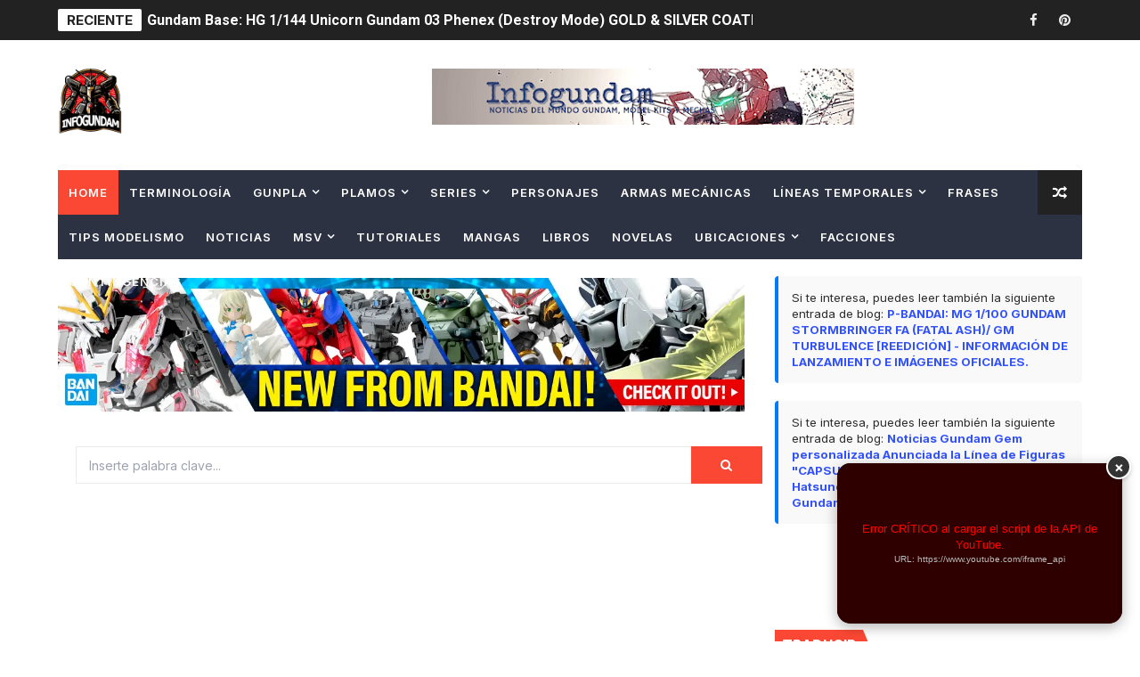

--- FILE ---
content_type: text/html; charset=utf-8
request_url: https://www.google.com/recaptcha/api2/aframe
body_size: 265
content:
<!DOCTYPE HTML><html><head><meta http-equiv="content-type" content="text/html; charset=UTF-8"></head><body><script nonce="46gjR-006o4UWB_hh8ci3g">/** Anti-fraud and anti-abuse applications only. See google.com/recaptcha */ try{var clients={'sodar':'https://pagead2.googlesyndication.com/pagead/sodar?'};window.addEventListener("message",function(a){try{if(a.source===window.parent){var b=JSON.parse(a.data);var c=clients[b['id']];if(c){var d=document.createElement('img');d.src=c+b['params']+'&rc='+(localStorage.getItem("rc::a")?sessionStorage.getItem("rc::b"):"");window.document.body.appendChild(d);sessionStorage.setItem("rc::e",parseInt(sessionStorage.getItem("rc::e")||0)+1);localStorage.setItem("rc::h",'1770067336964');}}}catch(b){}});window.parent.postMessage("_grecaptcha_ready", "*");}catch(b){}</script></body></html>

--- FILE ---
content_type: text/javascript; charset=UTF-8
request_url: https://www.infogundam.com/feeds/posts/default/-/Model%20Kit?alt=json-in-script&max-results=4&callback=jQuery1110099281784714133_1770067327675&_=1770067327676
body_size: 9783
content:
// API callback
jQuery1110099281784714133_1770067327675({"version":"1.0","encoding":"UTF-8","feed":{"xmlns":"http://www.w3.org/2005/Atom","xmlns$openSearch":"http://a9.com/-/spec/opensearchrss/1.0/","xmlns$blogger":"http://schemas.google.com/blogger/2008","xmlns$georss":"http://www.georss.org/georss","xmlns$gd":"http://schemas.google.com/g/2005","xmlns$thr":"http://purl.org/syndication/thread/1.0","id":{"$t":"tag:blogger.com,1999:blog-5490995698500576955"},"updated":{"$t":"2026-02-01T18:11:25.616-06:00"},"category":[{"term":"Ficha informativa"},{"term":"Model Kit"},{"term":"Noticias"},{"term":"p-bandai"},{"term":"THE WITCH FROM MERCURY"},{"term":"High Grade Universal Century"},{"term":"Universal Century"},{"term":"MASTER GRADE"},{"term":"Gundam: The Origin"},{"term":"FIGURAS"},{"term":"GUNDAM BASE"},{"term":"Gundam Seed"},{"term":"MOBILE SUIT GUNDAM"},{"term":"Gundam Seed Freedom"},{"term":"High Grade"},{"term":"Personajes"},{"term":"Zaku II"},{"term":"robot spirits"},{"term":"Z GUNDAM"},{"term":"30 MINUTES MISSIONS"},{"term":"GUNDAM"},{"term":"traje móvil"},{"term":"Real Grade"},{"term":"30 minutes Sisters"},{"term":"GUNDAM WING"},{"term":"High Grade Gundam The Origin"},{"term":"Manga"},{"term":"Mobile Suit Gundam Unicorn"},{"term":"Mobile Suit"},{"term":"Metal Robot"},{"term":"Mobile Suit Variation"},{"term":"Series Televisivas"},{"term":"PREVENTAS"},{"term":"Mobile Suit Gundam GQuuuuuuX"},{"term":"Eventos"},{"term":"Mobile Suit Discovery"},{"term":"GM"},{"term":"Mobile Suit Gundam: Requiem For Vengeance"},{"term":"Gunpla"},{"term":"RX-78-2"},{"term":"Kyoukai Senki"},{"term":"facciones"},{"term":"Gundam Seed Destiny"},{"term":"Películas"},{"term":"FREEDOM GUNDAM"},{"term":"MEGAHOUSE"},{"term":"Mobile Suit Gundam 0083"},{"term":"PREMIUM BANDAI"},{"term":"Figure-Rise"},{"term":"Mobie Suit Variation"},{"term":"Mobile Suit Gundam: Char's Counterattack"},{"term":"Tamashii Nation"},{"term":"GUNDAM 00"},{"term":"The 08th MS Team"},{"term":"SD GUNDAM"},{"term":"IBO"},{"term":"MS Gundam"},{"term":"advance of Zeta"},{"term":"gundam 0080"},{"term":"CUCURUZ DOAN'S ISLAND"},{"term":"Gundam F90"},{"term":"ZZ GUNDAM"},{"term":"gundam build"},{"term":"ENTRY GRADE"},{"term":"Option Parts set"},{"term":"SDW HEROES"},{"term":"30 Minutes Fantasy"},{"term":"Gundam Build Metaverse"},{"term":"Zaku I"},{"term":"Arma Móvil"},{"term":"RX-93 ν Gundam"},{"term":"ficha informa"},{"term":"GUNCANNON"},{"term":"Videojuegos"},{"term":"COLABORACIONES"},{"term":"Char Aznable"},{"term":"Gundam Breaker"},{"term":"Terminología"},{"term":"Ubicación"},{"term":"strike Gundam"},{"term":"Gundam Astray"},{"term":"Gundam Thunderbolt"},{"term":"Iron Blooded Orphans"},{"term":"Gelgoog"},{"term":"IBO G"},{"term":"Lista Figure Rise"},{"term":"Mobile Fighter G Gundam"},{"term":"Naves"},{"term":"RX-78-02"},{"term":"Victory Gundam"},{"term":"figura"},{"term":"mobile suit gundam seed"},{"term":"Barbatos"},{"term":"Gundam Hathaway"},{"term":"Gundam Unicorn"},{"term":"Mobie Suit Variation IBO"},{"term":"Mobile Suit Gundam Side Story: The Blue Destiny"},{"term":"zaku"},{"term":"Armored Core"},{"term":"BANDAI"},{"term":"Full Mechanics"},{"term":"GLORY OF LOSERS"},{"term":"Gouf"},{"term":"Gundam Universe"},{"term":"Jumbo Soft Vinyl"},{"term":"Metal Build"},{"term":"ONA"},{"term":"RGM"},{"term":"GUNDAM BREAKER BATTLOGUE"},{"term":"Gundam Aerial"},{"term":"High Grade Cosmic Era"},{"term":"Lacus Clyne"},{"term":"MACROSS"},{"term":"MODELOS A ESCALA"},{"term":"OVA"},{"term":"Review"},{"term":"Destiny Gundam"},{"term":"Fumina"},{"term":"Gundam Build Fighters"},{"term":"Gundam Narrative"},{"term":"Hazel"},{"term":"Hyaku Shiki"},{"term":"MECHA"},{"term":"Mecha Gaikotsu"},{"term":"PERFECT GRADE"},{"term":"RX-178 Gundam"},{"term":"RX-78-01"},{"term":"S.H. Figuarts"},{"term":"Wing Gundam"},{"term":"Zeon"},{"term":"novelas"},{"term":"Banpresto"},{"term":"Dom"},{"term":"Libros"},{"term":"Línea Temporal"},{"term":"MS Gundam Silver Phantom"},{"term":"MS Mechanical Bust"},{"term":"Metalbuild"},{"term":"Principado de Zeon"},{"term":"vehículos"},{"term":"Ball"},{"term":"Black Tri-Stars"},{"term":"Figuarts"},{"term":"Gundam Age"},{"term":"Gundam Seed Astray"},{"term":"Gyan"},{"term":"High Grade After Colony"},{"term":"Impulse Gundam"},{"term":"Kotobukiya"},{"term":"MGSD"},{"term":"New Mobile Report Gundam Wing Dual Story: G-Unit"},{"term":"Z'Gok"},{"term":"ACTION BASE"},{"term":"Actualizaciones"},{"term":"Artículo"},{"term":"Cosmo Fleet Special"},{"term":"EXPO"},{"term":"Ex model"},{"term":"Ficha informativa Metal Build"},{"term":"GGG"},{"term":"GUNDAM RECONGUISTA EN G"},{"term":"Gashapon"},{"term":"Gundam Calibarn"},{"term":"Gundam Sentinel"},{"term":"Gundam factory"},{"term":"Requiem for Vengeance"},{"term":"SYNDUALITY"},{"term":"Tecnología"},{"term":"chogokin"},{"term":"metal structure"},{"term":"\"GMG MOBILE SUIT GUNDAM"},{"term":"Acguy"},{"term":"Build Fighters Try"},{"term":"CROSSBONE GUNDAM"},{"term":"Frame Arms"},{"term":"Gundam Build Divers"},{"term":"Gundam X"},{"term":"Guntank"},{"term":"Kit de expansión"},{"term":"Metaverso"},{"term":"Mobile Suit Gundam Twilight Axis"},{"term":"Mobile Worker"},{"term":"OO QAN[T]"},{"term":"QUBELEY"},{"term":"RX-78"},{"term":"Suletta Mercury"},{"term":"Trenov Y. Minovsky"},{"term":"Akatsuki Gundam"},{"term":"BUILD FIGHTERS"},{"term":"Calamity Gundam"},{"term":"Colonia Espacial"},{"term":"Custom"},{"term":"EDICIÓN LIMITADA"},{"term":"Eclipse Gundam"},{"term":"Estatua"},{"term":"G-Fighter"},{"term":"Guel Jeturk"},{"term":"Gundam 0083"},{"term":"Gundam Build Divers GBWC"},{"term":"Gundam Exia"},{"term":"Gundam Side"},{"term":"HG CUCURUZ DOAN'S ISLAND"},{"term":"HIGH GRADE BUILD FIGHTERS"},{"term":"Hajime Katoki"},{"term":"Haro"},{"term":"Haropla"},{"term":"High Grade Ibo"},{"term":"Justice Gundam"},{"term":"MS-X"},{"term":"Moda"},{"term":"Modelista"},{"term":"RX-79[G] Gundam Ground Type"},{"term":"RX-93"},{"term":"Rick Dias"},{"term":"Shin Matsunaga"},{"term":"Zoids"},{"term":"sd gundam cross silhouette"},{"term":"1\/100"},{"term":"After Colony"},{"term":"After War"},{"term":"Anavel Gato"},{"term":"Athrun Zala"},{"term":"Bugu"},{"term":"Core Fighter"},{"term":"DIGIMON"},{"term":"Ficha informativa Gundam Fix Figuration Metal"},{"term":"Full Armor Gundam"},{"term":"Future Century"},{"term":"G-3 Gundam"},{"term":"GUNDAM DYNAMES"},{"term":"Gundam Build Fighters: Battlogue"},{"term":"Gundam GQuuuuuuX"},{"term":"Gundam Power Word"},{"term":"Gunpla-Kun"},{"term":"Gyanko"},{"term":"HLJ"},{"term":"High Grade Gundam GQuuuuuuX"},{"term":"Idolmaster"},{"term":"Jagd Doga"},{"term":"Jesta"},{"term":"Lanzamientos"},{"term":"Leo"},{"term":"MEGAMI DEVICE"},{"term":"Miorine Rembran"},{"term":"Mobile Armor"},{"term":"Mobile Suit Gundam F91"},{"term":"Muv - Luv"},{"term":"Neo Zeon"},{"term":"Reborn-one Hundred"},{"term":"SD GUNDAM KIT"},{"term":"Sazabi"},{"term":"Tallgeese"},{"term":"Ubicaciones"},{"term":"Unicorn Gundam"},{"term":"Zeta Gundam"},{"term":"exclusivas"},{"term":"86 -EIGHTY SIX-"},{"term":"86-86-EIGHTY SIX"},{"term":"AMX-107 BAWOO"},{"term":"Acontecimientos"},{"term":"Advanced Generation"},{"term":"Amate Yuzuriha"},{"term":"Anno Domini"},{"term":"Armas"},{"term":"China Kousaka"},{"term":"Chuatury Panlunch"},{"term":"CrossSilhouette"},{"term":"Duel Gundam"},{"term":"EDM-GA-01 Gundam Lfrith Ur"},{"term":"EDM-GA-02 Gundam Lfrith Thorn"},{"term":"EVANGELION"},{"term":"Efreet"},{"term":"Elan Ceres"},{"term":"GUNDAM EVOLUTION"},{"term":"God Gundam"},{"term":"Gundam 03 Phenex"},{"term":"Gundam Ex"},{"term":"Gundam F- Side"},{"term":"Gundam GP02A"},{"term":"Gundam Markers"},{"term":"Gundam Physalis"},{"term":"Gundam Schwarzette"},{"term":"HASEGAWA"},{"term":"Harmony of Gundam"},{"term":"Hatsune Miku"},{"term":"Hi-Zack"},{"term":"High Grade Gundam Thunderbolt"},{"term":"High Grade Gunpla Builders"},{"term":"High Grade The Witch from mercury"},{"term":"Hobby Next Phase"},{"term":"Johann Abraham Revil"},{"term":"Kira Yamato"},{"term":"Late Universal Century"},{"term":"M-MSV"},{"term":"MSA-005 Methuss"},{"term":"Nika Nanaura"},{"term":"Pokémon"},{"term":"RX-77-2"},{"term":"RX-78gp01"},{"term":"RX-79"},{"term":"RX104FF Penelope"},{"term":"Red Giant 03rd MS Team"},{"term":"Red Gundam"},{"term":"Sayla Mass"},{"term":"Sinanju"},{"term":"Super Robot Wars"},{"term":"Tem Ray"},{"term":"Ver. Ka"},{"term":"ZZ GUNDA"},{"term":"cosmic era"},{"term":"diorama"},{"term":"psycho gundam"},{"term":"ARX-014 SILVER BULLET"},{"term":"Act Zaku"},{"term":"Aegis Gundam"},{"term":"Año Chino"},{"term":"BN Head Collection"},{"term":"Bandai China"},{"term":"Barzam"},{"term":"Beguir-Beu"},{"term":"Blue Destiny"},{"term":"Bright Noa"},{"term":"Buster Gundam"},{"term":"CODE GEASS"},{"term":"Christina Mackenzie"},{"term":"Comics"},{"term":"Decals"},{"term":"Delta"},{"term":"Dijeh"},{"term":"Diseñadores"},{"term":"Dom Tropen"},{"term":"ELPEO PLE"},{"term":"FA-78-2"},{"term":"First Grade"},{"term":"Force Impulse Gundam"},{"term":"Four Murasame"},{"term":"Full Scale Works"},{"term":"Funko"},{"term":"G-Self"},{"term":"GUNDAM ASTRAEA"},{"term":"GUNDAM BATTLE OPERATION"},{"term":"GUNDAM FIX FIGURATION"},{"term":"GUNDAM UC"},{"term":"Garma Zabi"},{"term":"Geara Doga"},{"term":"Geara Zulu"},{"term":"Gerbera Tetra"},{"term":"Glemy Toto"},{"term":"Guerra de Un Año"},{"term":"Gun"},{"term":"Gundam Build Divers Genius Head Line"},{"term":"Gundam Build Fighters Try"},{"term":"Gundam Build Real"},{"term":"Gundam Builders"},{"term":"Gundam Front Tokyo"},{"term":"Gundam L.O. Booster"},{"term":"Gundam Project"},{"term":"Gundam Try Age"},{"term":"Gundam UC Engage"},{"term":"Gundam Virtue"},{"term":"Gundam café"},{"term":"Gundam deathscyth"},{"term":"Hathaway"},{"term":"Hi-ν GUNDAM"},{"term":"High Grade Build Divers"},{"term":"High Grade Future Century"},{"term":"Hizack"},{"term":"Jegan"},{"term":"Ka Signature"},{"term":"Kunio Okawara"},{"term":"Kycilia Zabi"},{"term":"Lunamaria Hawke"},{"term":"MD-0032G Guel's Dilanza"},{"term":"MS Gundam Secret Formula"},{"term":"MS Gundam Seed Destiny"},{"term":"MS IGLOO"},{"term":"MSJ-R122 Demi Barding"},{"term":"MSV-R: The Return of Johnny Ridden"},{"term":"Mars Century"},{"term":"Mashin Hero Wataru"},{"term":"Mazinger"},{"term":"Mechatro wego"},{"term":"Meer Campbell"},{"term":"Mobile Suit Crossbone Gundam: Dust"},{"term":"Mobile Suit Gundam SEED MSV"},{"term":"Mobile Suit Gundam Side Story: Missing Link"},{"term":"Mobile Suit Gundam: Char's Counterattack - Beltorchika's Children"},{"term":"Mobile Suit Gundam: NT"},{"term":"Mobile Suit Moon Gundam"},{"term":"Mobile Suit Pezn"},{"term":"Musha Gundam"},{"term":"Música"},{"term":"Norea Du Noc"},{"term":"Operacion V"},{"term":"PLE TWO"},{"term":"Providence Gundam"},{"term":"Quel"},{"term":"RE-GZ"},{"term":"RE\/100"},{"term":"RGM-79 GM"},{"term":"RX-75"},{"term":"Raider Gundam"},{"term":"Ramba Ral"},{"term":"Recirculation Color"},{"term":"Remanentes de Zeon"},{"term":"Reseña"},{"term":"Revista"},{"term":"Rud-ro"},{"term":"SD BB SENSHI"},{"term":"SD Gundam G Generation"},{"term":"SUNRISE"},{"term":"Shaddiq Zenelli"},{"term":"Shining Gundam"},{"term":"Shuji Ito"},{"term":"Sociedad"},{"term":"Space Pod"},{"term":"Strike Freedom Gundam"},{"term":"THE IDOLM@STER SHINY COLORS"},{"term":"Ultraman"},{"term":"Waff"},{"term":"White Base"},{"term":"Xi Gundam"},{"term":"Yoshikazu Yasuhiko"},{"term":"Yoshiyuki Tomino"},{"term":"Yu-gi-oh"},{"term":"especial"},{"term":"0 RAISER"},{"term":"7-eleven"},{"term":"A baoa qu"},{"term":"ACTIVE RAID"},{"term":"AMX-014 DÖVEN WOLF"},{"term":"ANAHEIM ELECTRONICS"},{"term":"Alpha Azieru"},{"term":"Altron Gundam"},{"term":"Amuro Ray"},{"term":"Anime"},{"term":"Arlette Almage"},{"term":"Armored Trooper Votoms"},{"term":"Astray Blue"},{"term":"Atlas Gundam"},{"term":"Azock"},{"term":"B-Style"},{"term":"BMC"},{"term":"BNFDX MOBILE SUIT GUNDAM"},{"term":"Bandai - Hobby"},{"term":"Bandai Namco Holdings"},{"term":"Belmeria Winston"},{"term":"Big-Zam"},{"term":"Blitz Gundam"},{"term":"Brawewllo"},{"term":"Burnlapius"},{"term":"Byarlant"},{"term":"Cal-re.A"},{"term":"Cavalier Aifrid"},{"term":"China"},{"term":"Code Fairy"},{"term":"Comic Con"},{"term":"Comic Era"},{"term":"Comunicado"},{"term":"Core Gundam"},{"term":"Corporación Shin Sei"},{"term":"Crossbone Gundam: Ghost"},{"term":"Cyber Newtype"},{"term":"DC COMICS"},{"term":"Dagger"},{"term":"Dagger L"},{"term":"Dawn of Fold"},{"term":"Delling Rembran"},{"term":"Delta Gundam"},{"term":"Denim"},{"term":"Dennou Boukenki Webdiver"},{"term":"Diocolle"},{"term":"Dra-C"},{"term":"Dragon Ball"},{"term":"Draken"},{"term":"Dwadge"},{"term":"Dwagde"},{"term":"Dynamic Characters"},{"term":"Dynazenon"},{"term":"EVA-01"},{"term":"EXCEED MODEL"},{"term":"Elnora Samaya"},{"term":"Ericht Samaya"},{"term":"Ewac"},{"term":"FA-78"},{"term":"FIGURE-RISE BUST"},{"term":"Facción Glemy"},{"term":"Fafner in the Azure"},{"term":"Familia Zabi"},{"term":"Felsi Rollo"},{"term":"Ficha"},{"term":"Ficha informativaGundam Reconguista in G"},{"term":"Forbidden Gundam"},{"term":"Frame Arms Girl"},{"term":"Fundación Vist"},{"term":"G-4 Gundam"},{"term":"GAOGAIGAR"},{"term":"GFRAME FA"},{"term":"GM Sniper"},{"term":"GMS-α Gundam"},{"term":"GURREN LAGANN"},{"term":"Gaza C"},{"term":"Ghost in the Shell"},{"term":"Gigi Andalusia"},{"term":"Gogg"},{"term":"Golneri"},{"term":"Gridman"},{"term":"Grublo"},{"term":"Gunbarrel"},{"term":"Gundam 00 Diver"},{"term":"Gundam 0087"},{"term":"Gundam Ace"},{"term":"Gundam Asmoday"},{"term":"Gundam Assemble"},{"term":"Gundam Bandiera"},{"term":"Gundam Banshee"},{"term":"Gundam Build Divers Re: RISE"},{"term":"Gundam Crisis"},{"term":"Gundam Epyon"},{"term":"Gundam F89"},{"term":"Gundam F91m"},{"term":"Gundam First"},{"term":"Gundam G04"},{"term":"Gundam G05"},{"term":"Gundam GP03 Dendrobium"},{"term":"Gundam Heavyarms"},{"term":"Gundam Kyrios"},{"term":"Gundam Marchosias"},{"term":"Gundam Mega Size"},{"term":"Gundam Mk-III"},{"term":"Gundam OO"},{"term":"Gundam SEED Destiny Astray R"},{"term":"Gundam TR-"},{"term":"Gundam Vidar"},{"term":"Gundam WARS II: Mission ZZ"},{"term":"Gundam Walpurgis"},{"term":"Gundam Zagan"},{"term":"Gundam Zilius"},{"term":"Gundam fix Figuration Metal"},{"term":"GundamLivelance Heaven"},{"term":"Gundarium"},{"term":"Gundnode"},{"term":"Gunperry"},{"term":"HGCE"},{"term":"HIGH GRADE GUNDAM BREAKER BATTLOGUE"},{"term":"Hajime Yatate"},{"term":"Hajiroboshi"},{"term":"Haman Karn"},{"term":"Heero Yuy"},{"term":"Heingra"},{"term":"Henao Jazz"},{"term":"Herramientas"},{"term":"Hexa Gear"},{"term":"High Grade AGE"},{"term":"High Grade Build Divers Re:RISE"},{"term":"High Grade Correct Century"},{"term":"High Grade Gundam 00"},{"term":"High Grade Gundam Seed"},{"term":"Hiroko Moriguchi"},{"term":"Hygogg"},{"term":"Ichiban Kuji"},{"term":"Ireesha Plano"},{"term":"Iria Solari"},{"term":"Johbby Ridden"},{"term":"Johnny Ridden"},{"term":"Kal"},{"term":"Kamen Rider"},{"term":"Kaoruko Sazaki"},{"term":"Kimbareid"},{"term":"Kimbareid Forces"},{"term":"Kou Uraki"},{"term":"Kämpfer"},{"term":"Lalah Sune"},{"term":"Lanamaria Hawke"},{"term":"Lauda Neill"},{"term":"Lfrith"},{"term":"Lilique Kadoka Lipati"},{"term":"Live - Action"},{"term":"Lobo Rojo"},{"term":"Lotería"},{"term":"MDX-0003 Gundam Schwarzette"},{"term":"MEDABOTS"},{"term":"MGEX"},{"term":"MS Gundam Eight"},{"term":"MS Gundam F90: FF"},{"term":"MS Gundam Secret Weapons Phantom Bullets"},{"term":"MS Gundam Side Story: Missing Link"},{"term":"MS Gundam UC Engage"},{"term":"MS-06FZ"},{"term":"MS-09B Dom"},{"term":"MSZ-006"},{"term":"Maisie May"},{"term":"Marasai"},{"term":"Mari Makinami"},{"term":"Marida Cruz"},{"term":"Martin Upmont"},{"term":"Mash"},{"term":"Megafauna"},{"term":"Mellow"},{"term":"Mercurius"},{"term":"Meyrin Hawke"},{"term":"Miguel Gaia"},{"term":"Minato Sakai"},{"term":"Mirai Noa"},{"term":"Mobile Suit Gundam F90"},{"term":"Mobile Suit Gundam F90: Fastest Formula"},{"term":"Mobile Suit Gundam SEED C.E.73"},{"term":"Mobile Suit Gundam SEED C.E.73 Strike Noir Gundam"},{"term":"Mobile Suit Gundam Silhouette Formula 91"},{"term":"Mobile Suit Gundam U.C. ENGAGE"},{"term":"Mobile Suit Gundam Wearwolf"},{"term":"Mobile Suit Gundam: Cross Dimension 0079"},{"term":"Mobile Suit Gundam: Gihren's Greed"},{"term":"Moderoid"},{"term":"Mr. Hobby"},{"term":"Murasame"},{"term":"NIKE"},{"term":"NO GRADE"},{"term":"Naruto"},{"term":"Nelson"},{"term":"Nemo"},{"term":"Neuen Bitter"},{"term":"Nevola"},{"term":"Newtype"},{"term":"Noticias Gundam project"},{"term":"Nueva York"},{"term":"Nugen"},{"term":"Nyaan"},{"term":"OZ"},{"term":"Odessa"},{"term":"Ojelo Gabel"},{"term":"Operaciones"},{"term":"Ortega"},{"term":"P-BANDAI: HGUC 1\/144 RX-81ST G-LINE STANDARD ARMOR -"},{"term":"PMX-001 Palace Athene"},{"term":"Pale"},{"term":"Pale Raider"},{"term":"Paptimus Scirocco"},{"term":"Patablor"},{"term":"Petra Itta"},{"term":"Post Disaster"},{"term":"Productos"},{"term":"Punto de Lagrange"},{"term":"Queen Mansa"},{"term":"Quess Paraya"},{"term":"RX-110 Gabthley"},{"term":"RX-121- Gundam"},{"term":"RX-78AN-01 GUNDAM AN-01"},{"term":"RX-94"},{"term":"Rajan zahi"},{"term":"ReGelgu"},{"term":"ReZel"},{"term":"Realistic Model Series"},{"term":"Relojes"},{"term":"Renne Costa"},{"term":"República Autónoma de Munzo"},{"term":"Rider"},{"term":"Rinko Iori"},{"term":"S Gundam MS IGLOO"},{"term":"SEED C.E. 73: STARGAZER"},{"term":"Sabina Fardin"},{"term":"Sarius Zenelli"},{"term":"Secelia Dote"},{"term":"Second V"},{"term":"Shaddiq Zanelli"},{"term":"Shenlong Gundam"},{"term":"Shin Asuka"},{"term":"Shinn Asuka"},{"term":"Skygrasper"},{"term":"Sleggar Law"},{"term":"Slender"},{"term":"Sophie Pulone"},{"term":"Sorteo"},{"term":"Star Winning Gundam"},{"term":"Stormbringer"},{"term":"Sub Flight System"},{"term":"Summer Sonic"},{"term":"Supreme"},{"term":"Sword Art Online"},{"term":"TRANSFORMERS"},{"term":"Till Nys"},{"term":"Titans"},{"term":"Torenov Y. Minovsky"},{"term":"Try Age Gundam"},{"term":"Turn A Gundam"},{"term":"Tutoriales"},{"term":"Uma Lightning"},{"term":"V-MSV"},{"term":"VF-25"},{"term":"Vayeate"},{"term":"Vim Jeturk"},{"term":"Wing 0"},{"term":"Xamel"},{"term":"Xavier Olivette"},{"term":"Yashima Heavy Industrial"},{"term":"Yuri Kellerne"},{"term":"Z-MSV"},{"term":"ZGMF-X10A"},{"term":"Zaku II Kai"},{"term":"Zaku iii"},{"term":"Zeong"},{"term":"Zeonic"},{"term":"Zeonic Front"},{"term":"Zeta Plus"},{"term":"Zock"},{"term":"Zudah"},{"term":"aliya mahvash"},{"term":"atk girl"},{"term":"brea"},{"term":"emma sheen"},{"term":"episodios"},{"term":"foto-novela"},{"term":"gundam gerbera"},{"term":"gundam-san"},{"term":"gundam.info"},{"term":"nuno kargan"},{"term":"oticias"},{"term":"raje móvil"},{"term":"rouji chante"},{"term":"rx-78GP02A"},{"term":"shinkalion"},{"term":"space battleship yamato"}],"title":{"type":"text","$t":"Infogundam"},"subtitle":{"type":"html","$t":""},"link":[{"rel":"http://schemas.google.com/g/2005#feed","type":"application/atom+xml","href":"https:\/\/www.infogundam.com\/feeds\/posts\/default"},{"rel":"self","type":"application/atom+xml","href":"https:\/\/www.blogger.com\/feeds\/5490995698500576955\/posts\/default\/-\/Model+Kit?alt=json-in-script\u0026max-results=4"},{"rel":"alternate","type":"text/html","href":"https:\/\/www.infogundam.com\/search\/label\/Model%20Kit"},{"rel":"hub","href":"http://pubsubhubbub.appspot.com/"},{"rel":"next","type":"application/atom+xml","href":"https:\/\/www.blogger.com\/feeds\/5490995698500576955\/posts\/default\/-\/Model+Kit\/-\/Model+Kit?alt=json-in-script\u0026start-index=5\u0026max-results=4"}],"author":[{"name":{"$t":"Unknown"},"email":{"$t":"noreply@blogger.com"},"gd$image":{"rel":"http://schemas.google.com/g/2005#thumbnail","width":"16","height":"16","src":"https:\/\/img1.blogblog.com\/img\/b16-rounded.gif"}}],"generator":{"version":"7.00","uri":"http://www.blogger.com","$t":"Blogger"},"openSearch$totalResults":{"$t":"831"},"openSearch$startIndex":{"$t":"1"},"openSearch$itemsPerPage":{"$t":"4"},"entry":[{"id":{"$t":"tag:blogger.com,1999:blog-5490995698500576955.post-6985329419193388688"},"published":{"$t":"2025-06-07T00:01:00.000-06:00"},"updated":{"$t":"2025-06-07T00:01:13.838-06:00"},"category":[{"scheme":"http://www.blogger.com/atom/ns#","term":"Gundam Build Divers"},{"scheme":"http://www.blogger.com/atom/ns#","term":"MASTER GRADE"},{"scheme":"http://www.blogger.com/atom/ns#","term":"Model Kit"},{"scheme":"http://www.blogger.com/atom/ns#","term":"p-bandai"}],"title":{"type":"text","$t":"P-BANDAI: MG 1\/100 GUNDAM STORMBRINGER FA (FATAL ASH)\/ GM TURBULENCE [REEDICIÓN] - INFORMACIÓN DE LANZAMIENTO E IMÁGENES OFICIALES."},"content":{"type":"html","$t":"\u003C!--El siguiente bloque oculto y el salto de página ayudan a solucionar problemas de carga del lightbox en Blogger--\u003E\n\u003Cdiv style=\"display: none; height: 0px; left: -9999px; overflow: hidden; position: absolute; visibility: hidden; width: 0px;\"\u003E\n  \u003Cimg alt=\"Kit de P-Bandai MG 1\/100 Gundam Stormbringer FA (Fatal Ash) en pose de acción.\" src=\"https:\/\/blogger.googleusercontent.com\/img\/a\/AVvXsEgDw0gTVLqX-ZoqHpHeklS7Se8xGCIiHQT57WIQDGwiw-BmtqYgVhlQFrGj9hU25j1-BGrij_8n5SQ4zGTqaAjNhe7vDKcYX5ybff_W1MMPMnc95WQF8_p7oQg4VS0vNot5Xdb90WIw8MTZOBrOOcZObsb31oSCLh50MrPH4PSurK0CE7GVxDo0qkfE4VI=s600\"\u003E\n  \u003Cp style=\"font-family: Helvetica, Arial, sans-serif; text-align: justify;\"\u003EBandai Hobby, a través de su línea exclusiva P-Bandai, ha anunciado una nueva reedición para el mercado estadounidense de uno de sus kits más codiciados: el \u003Cb\u003EP-Bandai: MG 1\/100 Gundam Stormbringer F.A. (Fatal Ash) \/ GM Turbulence\u003C\/b\u003E. Este modelo, perteneciente a la prestigiosa línea \u003Cb\u003EMaster Grade (MG)\u003C\/b\u003E, destaca por su increíble versatilidad al permitir la construcción de dos mobile suits diferentes, ambos originarios del universo extendido de \u003Cb\u003E\u003Ca href=\"https:\/\/www.infogundam.com\/2023\/11\/gundam-build-divers-gimm-balls-world.html\" rel=\"noopener noreferrer\" style=\"color: #0056b3; text-decoration: none;\" target=\"_blank\"\u003EGundam Build Divers GIMM \u0026amp; BALL\u0026#39;s World Challenge\u003C\/a\u003E\u003C\/b\u003E.\u003C\/p\u003E\n\u003C\/div\u003E\n\u003Ca href=\"https:\/\/www.infogundam.com\/2023\/05\/p-bandai-mg-1100-gundam-stormbringer-fa.html#more\"\u003ELeer más»\u003C\/a\u003E"},"link":[{"rel":"replies","type":"text/html","href":"https:\/\/www.infogundam.com\/2023\/05\/p-bandai-mg-1100-gundam-stormbringer-fa.html#comment-form","title":"0 Comentarios"},{"rel":"edit","type":"application/atom+xml","href":"https:\/\/www.blogger.com\/feeds\/5490995698500576955\/posts\/default\/6985329419193388688"},{"rel":"self","type":"application/atom+xml","href":"https:\/\/www.blogger.com\/feeds\/5490995698500576955\/posts\/default\/6985329419193388688"},{"rel":"alternate","type":"text/html","href":"https:\/\/www.infogundam.com\/2023\/05\/p-bandai-mg-1100-gundam-stormbringer-fa.html","title":"P-BANDAI: MG 1\/100 GUNDAM STORMBRINGER FA (FATAL ASH)\/ GM TURBULENCE [REEDICIÓN] - INFORMACIÓN DE LANZAMIENTO E IMÁGENES OFICIALES."}],"author":[{"name":{"$t":"Unknown"},"email":{"$t":"noreply@blogger.com"},"gd$image":{"rel":"http://schemas.google.com/g/2005#thumbnail","width":"16","height":"16","src":"https:\/\/img1.blogblog.com\/img\/b16-rounded.gif"}}],"media$thumbnail":{"xmlns$media":"http://search.yahoo.com/mrss/","url":"https:\/\/blogger.googleusercontent.com\/img\/a\/AVvXsEgDw0gTVLqX-ZoqHpHeklS7Se8xGCIiHQT57WIQDGwiw-BmtqYgVhlQFrGj9hU25j1-BGrij_8n5SQ4zGTqaAjNhe7vDKcYX5ybff_W1MMPMnc95WQF8_p7oQg4VS0vNot5Xdb90WIw8MTZOBrOOcZObsb31oSCLh50MrPH4PSurK0CE7GVxDo0qkfE4VI=s72-c","height":"72","width":"72"},"thr$total":{"$t":"0"}},{"id":{"$t":"tag:blogger.com,1999:blog-5490995698500576955.post-5435067824961494744"},"published":{"$t":"2025-06-06T22:29:00.005-06:00"},"updated":{"$t":"2025-06-06T22:30:14.825-06:00"},"category":[{"scheme":"http://www.blogger.com/atom/ns#","term":"Gundam 03 Phenex"},{"scheme":"http://www.blogger.com/atom/ns#","term":"GUNDAM BASE"},{"scheme":"http://www.blogger.com/atom/ns#","term":"High Grade Universal Century"},{"scheme":"http://www.blogger.com/atom/ns#","term":"Model Kit"}],"title":{"type":"text","$t":"Gundam Base: HG 1\/144 Unicorn Gundam 03 Phenex (Destroy Mode) GOLD \u0026 SILVER COATING SET - Información de Lanzamiento e Imágenes Oficiales"},"content":{"type":"html","$t":"\u003C!--Corrección para el salto de página de Blogger (Punto 8)--\u003E\n\u003Cdiv style=\"display: none; height: 0px; left: -9999px; overflow: hidden; position: absolute; visibility: hidden; width: 0px;\"\u003E\n  \u003Cimg alt=\"Gundam Phenex dorado en modo Destroy con detalles azules translúcidos sobre fondo oscuro.\" src=\"https:\/\/blogger.googleusercontent.com\/img\/a\/AVvXsEjYanyPh0S8s01Jy7fdK_86uhKc1jfjN_o_MjoRPXr1VrsmkRfOyugw6ezbQLgIPY1DHnkLvSG4EfMqlMXHqU73Btml2Wzu3Bxg_2IW7PBVyIq78yEFebw_6K2RgvKsbkhfNJ1rN58EBZoZwz2reeu3I9OfotfCNVEUqayWxYUcX-gLM94P7q4elfwFQ04f=s600\"\u003E\n  \u003Cp style=\"font-family: Helvetica, Arial, sans-serif;\"\u003E\n    \u003Cb\u003EBandai Spirits\u003C\/b\u003E ha anunciado una reedición muy esperada para los coleccionistas y aficionados del \u003Cb\u003EGunpla\u003C\/b\u003E: el exclusivo set del \u003Cb\u003EHG 1\/144 Unicorn Gundam 03 Phenex (Destroy Mode)\u003C\/b\u003E con acabados de recubrimiento en oro y plata. Este lanzamiento, programado para septiembre de 2025, se distribuirá de forma exclusiva a través de las tiendas \u003Cb\u003EThe Gundam Base\u003C\/b\u003E. El conjunto se distingue por incluir no uno, sino dos kits completos del \u003Cb\u003EGundam Phenex\u003C\/b\u003E en su imponente \u003Cb\u003EDestroy Mode\u003C\/b\u003E, cada uno con un tratamiento de color único que celebra las distintas apariciones del Mobile Suit en el multiverso Gundam.\n  \u003C\/p\u003E\n\u003C\/div\u003E\n\u003Ca href=\"https:\/\/www.infogundam.com\/2025\/06\/gundam-base-hg-1144-unicorn-gundam-03.html#more\"\u003ELeer más»\u003C\/a\u003E"},"link":[{"rel":"replies","type":"text/html","href":"https:\/\/www.infogundam.com\/2025\/06\/gundam-base-hg-1144-unicorn-gundam-03.html#comment-form","title":"0 Comentarios"},{"rel":"edit","type":"application/atom+xml","href":"https:\/\/www.blogger.com\/feeds\/5490995698500576955\/posts\/default\/5435067824961494744"},{"rel":"self","type":"application/atom+xml","href":"https:\/\/www.blogger.com\/feeds\/5490995698500576955\/posts\/default\/5435067824961494744"},{"rel":"alternate","type":"text/html","href":"https:\/\/www.infogundam.com\/2025\/06\/gundam-base-hg-1144-unicorn-gundam-03.html","title":"Gundam Base: HG 1\/144 Unicorn Gundam 03 Phenex (Destroy Mode) GOLD \u0026 SILVER COATING SET - Información de Lanzamiento e Imágenes Oficiales"}],"author":[{"name":{"$t":"Unknown"},"email":{"$t":"noreply@blogger.com"},"gd$image":{"rel":"http://schemas.google.com/g/2005#thumbnail","width":"16","height":"16","src":"https:\/\/img1.blogblog.com\/img\/b16-rounded.gif"}}],"media$thumbnail":{"xmlns$media":"http://search.yahoo.com/mrss/","url":"https:\/\/blogger.googleusercontent.com\/img\/a\/AVvXsEjYanyPh0S8s01Jy7fdK_86uhKc1jfjN_o_MjoRPXr1VrsmkRfOyugw6ezbQLgIPY1DHnkLvSG4EfMqlMXHqU73Btml2Wzu3Bxg_2IW7PBVyIq78yEFebw_6K2RgvKsbkhfNJ1rN58EBZoZwz2reeu3I9OfotfCNVEUqayWxYUcX-gLM94P7q4elfwFQ04f=s72-c","height":"72","width":"72"},"thr$total":{"$t":"0"}},{"id":{"$t":"tag:blogger.com,1999:blog-5490995698500576955.post-82363291505481655"},"published":{"$t":"2025-06-05T19:08:00.005-06:00"},"updated":{"$t":"2025-06-05T19:08:43.361-06:00"},"category":[{"scheme":"http://www.blogger.com/atom/ns#","term":"Ficha informativa"},{"scheme":"http://www.blogger.com/atom/ns#","term":"High Grade Gundam GQuuuuuuX"},{"scheme":"http://www.blogger.com/atom/ns#","term":"Mobile Suit Gundam GQuuuuuuX"},{"scheme":"http://www.blogger.com/atom/ns#","term":"Model Kit"}],"title":{"type":"text","$t":"HG 1\/144 White Gundam (Versión Mobile Suit Gundam GQuuuuuuX) - Información de Lanzamiento e Imágenes Oficiales"},"content":{"type":"html","$t":"\u003Cdiv style=\"display: none; height: 0px; left: -9999px; overflow: hidden; position: absolute; visibility: hidden; width: 0px;\"\u003E\n  \u003Cimg alt=\"Anuncio promocional del HG 1\/144 White Gundam (serie GQuuuuuuX), revelando su diseño, logo de la serie y fecha de lanzamiento.\" src=\"https:\/\/blogger.googleusercontent.com\/img\/a\/AVvXsEgSyaU5Si7j_4F43D1yOwFlZK2X5qr9-WtO70raSm0uw_LSqhhtCPUI-IhD3hLzzR2DEYOgE6QKm3LAOfq4SPEdv5h98bI1HbT9YqSk4OK0qbPt-TfPGRu9gsO3NRjdEL3kfDvw5aPcLkvnkHARmij2xrXXMVuvxk8spyDu6sCGX7e7E2xExMRc5XbLXrcm=s600\"\u003E\n  \u003Cp style=\"color: #333333; font-family: Arial, sans-serif; margin-bottom: 1em; text-align: justify;\"\u003EEl ámbito de los \u003Cstrong\u003Emodelos a escala Gunpla\u003C\/strong\u003E se ve enriquecido con la llegada del \u003Cstrong\u003EHG 1\/144 \u003Ca href=\"https:\/\/www.infogundam.com\/2025\/02\/x-78-02-white-gundam-mobile-suit-gundam.html\" rel=\"noopener noreferrer\" style=\"color: #0056b3; text-decoration: none;\" target=\"_blank\"\u003EWhite Gundam\u003C\/a\u003E\u003C\/strong\u003E, una adición significativa al catálogo de Bandai Spirits que proviene directamente de la nueva serie de animación \u003Cem\u003E\u003Ca href=\"https:\/\/www.infogundam.com\/2025\/02\/mobile-suit-gundam-gquuuuuux.html\" rel=\"noopener noreferrer\" style=\"color: #0056b3; text-decoration: none;\" target=\"_blank\"\u003EMobile Suit Gundam GQuuuuuuX\u003C\/a\u003E\u003C\/em\u003E. Este kit de plástico representa al nuevo mobile suit de las Fuerzas de la Federación Terrestre en su emblemático esquema tricolor blanco, azul, rojo y amarillo, un estado prístino anterior a los eventos que lo transformarán en el \u0026quot;\u003Cstrong\u003E\u003Ca href=\"https:\/\/www.infogundam.com\/2025\/02\/gms-gundam-red-gundam.html\" rel=\"noopener noreferrer\" style=\"color: #0056b3; text-decoration: none;\" target=\"_blank\"\u003ERed Gundam\u003C\/a\u003E\u003C\/strong\u003E.\u0026quot; La línea High Grade (HG), a escala 1\/144, a la que pertenece este modelo, es apreciada por ofrecer un equilibrio entre accesibilidad en el montaje, detalle considerable y una articulación que permite una amplia gama de poses dinámicas, ideal tanto para coleccionistas experimentados como para nuevos aficionados al universo Gundam.\u003C\/p\u003E\n\u003C\/div\u003E\n\u003Ca href=\"https:\/\/www.infogundam.com\/2025\/06\/hg-1144-white-gundam-version-mobile.html#more\"\u003ELeer más»\u003C\/a\u003E"},"link":[{"rel":"replies","type":"text/html","href":"https:\/\/www.infogundam.com\/2025\/06\/hg-1144-white-gundam-version-mobile.html#comment-form","title":"0 Comentarios"},{"rel":"edit","type":"application/atom+xml","href":"https:\/\/www.blogger.com\/feeds\/5490995698500576955\/posts\/default\/82363291505481655"},{"rel":"self","type":"application/atom+xml","href":"https:\/\/www.blogger.com\/feeds\/5490995698500576955\/posts\/default\/82363291505481655"},{"rel":"alternate","type":"text/html","href":"https:\/\/www.infogundam.com\/2025\/06\/hg-1144-white-gundam-version-mobile.html","title":"HG 1\/144 White Gundam (Versión Mobile Suit Gundam GQuuuuuuX) - Información de Lanzamiento e Imágenes Oficiales"}],"author":[{"name":{"$t":"Unknown"},"email":{"$t":"noreply@blogger.com"},"gd$image":{"rel":"http://schemas.google.com/g/2005#thumbnail","width":"16","height":"16","src":"https:\/\/img1.blogblog.com\/img\/b16-rounded.gif"}}],"media$thumbnail":{"xmlns$media":"http://search.yahoo.com/mrss/","url":"https:\/\/blogger.googleusercontent.com\/img\/a\/AVvXsEgSyaU5Si7j_4F43D1yOwFlZK2X5qr9-WtO70raSm0uw_LSqhhtCPUI-IhD3hLzzR2DEYOgE6QKm3LAOfq4SPEdv5h98bI1HbT9YqSk4OK0qbPt-TfPGRu9gsO3NRjdEL3kfDvw5aPcLkvnkHARmij2xrXXMVuvxk8spyDu6sCGX7e7E2xExMRc5XbLXrcm=s72-c","height":"72","width":"72"},"thr$total":{"$t":"0"}},{"id":{"$t":"tag:blogger.com,1999:blog-5490995698500576955.post-2881604140290006975"},"published":{"$t":"2025-06-04T22:24:00.001-06:00"},"updated":{"$t":"2025-06-04T22:24:22.127-06:00"},"category":[{"scheme":"http://www.blogger.com/atom/ns#","term":"Ficha informativa"},{"scheme":"http://www.blogger.com/atom/ns#","term":"GUNDAM BASE"},{"scheme":"http://www.blogger.com/atom/ns#","term":"Gundam Seed Freedom"},{"scheme":"http://www.blogger.com/atom/ns#","term":"Model Kit"}],"title":{"type":"text","$t":"Anunciado el HG 1\/144 Rising Freedom Gundam en Edición Especial \"Recirculation Color\/Neon Yellow\""},"content":{"type":"html","$t":"\u003Cdiv style=\"display: none; height: 0px; left: -9999px; overflow: hidden; position: absolute; visibility: hidden; width: 0px;\"\u003E\n  \u003Cimg alt=\"HG 1\/144 Rising Freedom Gundam Recirculation Color\/Neon Yellow - Vista Principal\" src=\"https:\/\/blogger.googleusercontent.com\/img\/b\/R29vZ2xl\/AVvXsEiwjEuyym2logaRXLnt_kLw6UYVTaQG1c626wBrGNHlhfnl-32z2LDT8q7KQGsqZ22_2g3MhCj_nAqceUSrzPt_ql9naOfW8rybuqG_HJdaKHgGphGunstibediOXAZlqv9eJaaP6nGCtq9dcASB9dond-Taqp9qWZjsN5ZLZn9CTA9Grnh2i77tiCo6xXk\/s600\/158_6352_o_1i7at473l19v91vvh2bofs71m3i2s.png\"\u003E\n  \u003Cp style=\"background-color: white; color: #333333; font-family: Arial, sans-serif; line-height: 1.7; margin-bottom: 1.2em; text-align: justify;\"\u003E\u003Cstrong\u003EBandai Spirits\u003C\/strong\u003E ha revelado una edición especial de su aclamada línea \u003Cstrong\u003EHigh Grade (HG)\u003C\/strong\u003E: el \u003Cstrong\u003EHG 1\/144 Rising Freedom Gundam [Recirculation Color\/Neon Yellow]\u003C\/strong\u003E. Este modelo a escala 1\/144, directamente extraído de la esperada película \u003Cem\u003E\u003Ca href=\"https:\/\/www.infogundam.com\/2023\/06\/la-pelicula-de-gundam-seed-esta.html\" rel=\"noopener noreferrer nofollow\" style=\"color: #0056b3; text-decoration: none;\" target=\"_blank\"\u003EMobile Suit Gundam SEED FREEDOM\u003C\/a\u003E\u003C\/em\u003E, se distingue por una paleta de colores única que fusiona un negro profundo, originado a partir de plásticos reciclados, con vibrantes acentos en un llamativo amarillo neón.\u003C\/p\u003E\n\u003C\/div\u003E\n\u003Ca href=\"https:\/\/www.infogundam.com\/2025\/06\/anunciado-el-hg-1144-rising-freedom.html#more\"\u003ELeer más»\u003C\/a\u003E"},"link":[{"rel":"replies","type":"text/html","href":"https:\/\/www.infogundam.com\/2025\/06\/anunciado-el-hg-1144-rising-freedom.html#comment-form","title":"0 Comentarios"},{"rel":"edit","type":"application/atom+xml","href":"https:\/\/www.blogger.com\/feeds\/5490995698500576955\/posts\/default\/2881604140290006975"},{"rel":"self","type":"application/atom+xml","href":"https:\/\/www.blogger.com\/feeds\/5490995698500576955\/posts\/default\/2881604140290006975"},{"rel":"alternate","type":"text/html","href":"https:\/\/www.infogundam.com\/2025\/06\/anunciado-el-hg-1144-rising-freedom.html","title":"Anunciado el HG 1\/144 Rising Freedom Gundam en Edición Especial \"Recirculation Color\/Neon Yellow\""}],"author":[{"name":{"$t":"Unknown"},"email":{"$t":"noreply@blogger.com"},"gd$image":{"rel":"http://schemas.google.com/g/2005#thumbnail","width":"16","height":"16","src":"https:\/\/img1.blogblog.com\/img\/b16-rounded.gif"}}],"media$thumbnail":{"xmlns$media":"http://search.yahoo.com/mrss/","url":"https:\/\/blogger.googleusercontent.com\/img\/b\/R29vZ2xl\/AVvXsEiwjEuyym2logaRXLnt_kLw6UYVTaQG1c626wBrGNHlhfnl-32z2LDT8q7KQGsqZ22_2g3MhCj_nAqceUSrzPt_ql9naOfW8rybuqG_HJdaKHgGphGunstibediOXAZlqv9eJaaP6nGCtq9dcASB9dond-Taqp9qWZjsN5ZLZn9CTA9Grnh2i77tiCo6xXk\/s72-c\/158_6352_o_1i7at473l19v91vvh2bofs71m3i2s.png","height":"72","width":"72"},"thr$total":{"$t":"0"}}]}});

--- FILE ---
content_type: text/javascript; charset=UTF-8
request_url: https://www.infogundam.com/feeds/posts/summary?alt=json&callback=arlinadesignTicker
body_size: 17907
content:
// API callback
arlinadesignTicker({"version":"1.0","encoding":"UTF-8","feed":{"xmlns":"http://www.w3.org/2005/Atom","xmlns$openSearch":"http://a9.com/-/spec/opensearchrss/1.0/","xmlns$blogger":"http://schemas.google.com/blogger/2008","xmlns$georss":"http://www.georss.org/georss","xmlns$gd":"http://schemas.google.com/g/2005","xmlns$thr":"http://purl.org/syndication/thread/1.0","id":{"$t":"tag:blogger.com,1999:blog-5490995698500576955"},"updated":{"$t":"2026-02-01T18:11:25.616-06:00"},"category":[{"term":"Ficha informativa"},{"term":"Model Kit"},{"term":"Noticias"},{"term":"p-bandai"},{"term":"THE WITCH FROM MERCURY"},{"term":"High Grade Universal Century"},{"term":"Universal Century"},{"term":"MASTER GRADE"},{"term":"Gundam: The Origin"},{"term":"FIGURAS"},{"term":"GUNDAM BASE"},{"term":"Gundam Seed"},{"term":"MOBILE SUIT GUNDAM"},{"term":"Gundam Seed Freedom"},{"term":"High Grade"},{"term":"Personajes"},{"term":"Zaku II"},{"term":"robot spirits"},{"term":"Z GUNDAM"},{"term":"30 MINUTES MISSIONS"},{"term":"GUNDAM"},{"term":"traje móvil"},{"term":"Real Grade"},{"term":"30 minutes Sisters"},{"term":"GUNDAM WING"},{"term":"High Grade Gundam The Origin"},{"term":"Manga"},{"term":"Mobile Suit Gundam Unicorn"},{"term":"Mobile Suit"},{"term":"Metal Robot"},{"term":"Mobile Suit Variation"},{"term":"Series Televisivas"},{"term":"PREVENTAS"},{"term":"Mobile Suit Gundam GQuuuuuuX"},{"term":"Eventos"},{"term":"Mobile Suit Discovery"},{"term":"GM"},{"term":"Mobile Suit Gundam: Requiem For Vengeance"},{"term":"Gunpla"},{"term":"RX-78-2"},{"term":"Kyoukai Senki"},{"term":"facciones"},{"term":"Gundam Seed Destiny"},{"term":"Películas"},{"term":"FREEDOM GUNDAM"},{"term":"MEGAHOUSE"},{"term":"Mobile Suit Gundam 0083"},{"term":"PREMIUM BANDAI"},{"term":"Figure-Rise"},{"term":"Mobie Suit Variation"},{"term":"Mobile Suit Gundam: Char's Counterattack"},{"term":"Tamashii Nation"},{"term":"GUNDAM 00"},{"term":"The 08th MS Team"},{"term":"SD GUNDAM"},{"term":"IBO"},{"term":"MS Gundam"},{"term":"advance of Zeta"},{"term":"gundam 0080"},{"term":"CUCURUZ DOAN'S ISLAND"},{"term":"Gundam F90"},{"term":"ZZ GUNDAM"},{"term":"gundam build"},{"term":"ENTRY GRADE"},{"term":"Option Parts set"},{"term":"SDW HEROES"},{"term":"30 Minutes Fantasy"},{"term":"Gundam Build Metaverse"},{"term":"Zaku I"},{"term":"Arma Móvil"},{"term":"RX-93 ν Gundam"},{"term":"ficha informa"},{"term":"GUNCANNON"},{"term":"Videojuegos"},{"term":"COLABORACIONES"},{"term":"Char Aznable"},{"term":"Gundam Breaker"},{"term":"Terminología"},{"term":"Ubicación"},{"term":"strike Gundam"},{"term":"Gundam Astray"},{"term":"Gundam Thunderbolt"},{"term":"Iron Blooded Orphans"},{"term":"Gelgoog"},{"term":"IBO G"},{"term":"Lista Figure Rise"},{"term":"Mobile Fighter G Gundam"},{"term":"Naves"},{"term":"RX-78-02"},{"term":"Victory Gundam"},{"term":"figura"},{"term":"mobile suit gundam seed"},{"term":"Barbatos"},{"term":"Gundam Hathaway"},{"term":"Gundam Unicorn"},{"term":"Mobie Suit Variation IBO"},{"term":"Mobile Suit Gundam Side Story: The Blue Destiny"},{"term":"zaku"},{"term":"Armored Core"},{"term":"BANDAI"},{"term":"Full Mechanics"},{"term":"GLORY OF LOSERS"},{"term":"Gouf"},{"term":"Gundam Universe"},{"term":"Jumbo Soft Vinyl"},{"term":"Metal Build"},{"term":"ONA"},{"term":"RGM"},{"term":"GUNDAM BREAKER BATTLOGUE"},{"term":"Gundam Aerial"},{"term":"High Grade Cosmic Era"},{"term":"Lacus Clyne"},{"term":"MACROSS"},{"term":"MODELOS A ESCALA"},{"term":"OVA"},{"term":"Review"},{"term":"Destiny Gundam"},{"term":"Fumina"},{"term":"Gundam Build Fighters"},{"term":"Gundam Narrative"},{"term":"Hazel"},{"term":"Hyaku Shiki"},{"term":"MECHA"},{"term":"Mecha Gaikotsu"},{"term":"PERFECT GRADE"},{"term":"RX-178 Gundam"},{"term":"RX-78-01"},{"term":"S.H. Figuarts"},{"term":"Wing Gundam"},{"term":"Zeon"},{"term":"novelas"},{"term":"Banpresto"},{"term":"Dom"},{"term":"Libros"},{"term":"Línea Temporal"},{"term":"MS Gundam Silver Phantom"},{"term":"MS Mechanical Bust"},{"term":"Metalbuild"},{"term":"Principado de Zeon"},{"term":"vehículos"},{"term":"Ball"},{"term":"Black Tri-Stars"},{"term":"Figuarts"},{"term":"Gundam Age"},{"term":"Gundam Seed Astray"},{"term":"Gyan"},{"term":"High Grade After Colony"},{"term":"Impulse Gundam"},{"term":"Kotobukiya"},{"term":"MGSD"},{"term":"New Mobile Report Gundam Wing Dual Story: G-Unit"},{"term":"Z'Gok"},{"term":"ACTION BASE"},{"term":"Actualizaciones"},{"term":"Artículo"},{"term":"Cosmo Fleet Special"},{"term":"EXPO"},{"term":"Ex model"},{"term":"Ficha informativa Metal Build"},{"term":"GGG"},{"term":"GUNDAM RECONGUISTA EN G"},{"term":"Gashapon"},{"term":"Gundam Calibarn"},{"term":"Gundam Sentinel"},{"term":"Gundam factory"},{"term":"Requiem for Vengeance"},{"term":"SYNDUALITY"},{"term":"Tecnología"},{"term":"chogokin"},{"term":"metal structure"},{"term":"\"GMG MOBILE SUIT GUNDAM"},{"term":"Acguy"},{"term":"Build Fighters Try"},{"term":"CROSSBONE GUNDAM"},{"term":"Frame Arms"},{"term":"Gundam Build Divers"},{"term":"Gundam X"},{"term":"Guntank"},{"term":"Kit de expansión"},{"term":"Metaverso"},{"term":"Mobile Suit Gundam Twilight Axis"},{"term":"Mobile Worker"},{"term":"OO QAN[T]"},{"term":"QUBELEY"},{"term":"RX-78"},{"term":"Suletta Mercury"},{"term":"Trenov Y. Minovsky"},{"term":"Akatsuki Gundam"},{"term":"BUILD FIGHTERS"},{"term":"Calamity Gundam"},{"term":"Colonia Espacial"},{"term":"Custom"},{"term":"EDICIÓN LIMITADA"},{"term":"Eclipse Gundam"},{"term":"Estatua"},{"term":"G-Fighter"},{"term":"Guel Jeturk"},{"term":"Gundam 0083"},{"term":"Gundam Build Divers GBWC"},{"term":"Gundam Exia"},{"term":"Gundam Side"},{"term":"HG CUCURUZ DOAN'S ISLAND"},{"term":"HIGH GRADE BUILD FIGHTERS"},{"term":"Hajime Katoki"},{"term":"Haro"},{"term":"Haropla"},{"term":"High Grade Ibo"},{"term":"Justice Gundam"},{"term":"MS-X"},{"term":"Moda"},{"term":"Modelista"},{"term":"RX-79[G] Gundam Ground Type"},{"term":"RX-93"},{"term":"Rick Dias"},{"term":"Shin Matsunaga"},{"term":"Zoids"},{"term":"sd gundam cross silhouette"},{"term":"1\/100"},{"term":"After Colony"},{"term":"After War"},{"term":"Anavel Gato"},{"term":"Athrun Zala"},{"term":"Bugu"},{"term":"Core Fighter"},{"term":"DIGIMON"},{"term":"Ficha informativa Gundam Fix Figuration Metal"},{"term":"Full Armor Gundam"},{"term":"Future Century"},{"term":"G-3 Gundam"},{"term":"GUNDAM DYNAMES"},{"term":"Gundam Build Fighters: Battlogue"},{"term":"Gundam GQuuuuuuX"},{"term":"Gundam Power Word"},{"term":"Gunpla-Kun"},{"term":"Gyanko"},{"term":"HLJ"},{"term":"High Grade Gundam GQuuuuuuX"},{"term":"Idolmaster"},{"term":"Jagd Doga"},{"term":"Jesta"},{"term":"Lanzamientos"},{"term":"Leo"},{"term":"MEGAMI DEVICE"},{"term":"Miorine Rembran"},{"term":"Mobile Armor"},{"term":"Mobile Suit Gundam F91"},{"term":"Muv - Luv"},{"term":"Neo Zeon"},{"term":"Reborn-one Hundred"},{"term":"SD GUNDAM KIT"},{"term":"Sazabi"},{"term":"Tallgeese"},{"term":"Ubicaciones"},{"term":"Unicorn Gundam"},{"term":"Zeta Gundam"},{"term":"exclusivas"},{"term":"86 -EIGHTY SIX-"},{"term":"86-86-EIGHTY SIX"},{"term":"AMX-107 BAWOO"},{"term":"Acontecimientos"},{"term":"Advanced Generation"},{"term":"Amate Yuzuriha"},{"term":"Anno Domini"},{"term":"Armas"},{"term":"China Kousaka"},{"term":"Chuatury Panlunch"},{"term":"CrossSilhouette"},{"term":"Duel Gundam"},{"term":"EDM-GA-01 Gundam Lfrith Ur"},{"term":"EDM-GA-02 Gundam Lfrith Thorn"},{"term":"EVANGELION"},{"term":"Efreet"},{"term":"Elan Ceres"},{"term":"GUNDAM EVOLUTION"},{"term":"God Gundam"},{"term":"Gundam 03 Phenex"},{"term":"Gundam Ex"},{"term":"Gundam F- Side"},{"term":"Gundam GP02A"},{"term":"Gundam Markers"},{"term":"Gundam Physalis"},{"term":"Gundam Schwarzette"},{"term":"HASEGAWA"},{"term":"Harmony of Gundam"},{"term":"Hatsune Miku"},{"term":"Hi-Zack"},{"term":"High Grade Gundam Thunderbolt"},{"term":"High Grade Gunpla Builders"},{"term":"High Grade The Witch from mercury"},{"term":"Hobby Next Phase"},{"term":"Johann Abraham Revil"},{"term":"Kira Yamato"},{"term":"Late Universal Century"},{"term":"M-MSV"},{"term":"MSA-005 Methuss"},{"term":"Nika Nanaura"},{"term":"Pokémon"},{"term":"RX-77-2"},{"term":"RX-78gp01"},{"term":"RX-79"},{"term":"RX104FF Penelope"},{"term":"Red Giant 03rd MS Team"},{"term":"Red Gundam"},{"term":"Sayla Mass"},{"term":"Sinanju"},{"term":"Super Robot Wars"},{"term":"Tem Ray"},{"term":"Ver. Ka"},{"term":"ZZ GUNDA"},{"term":"cosmic era"},{"term":"diorama"},{"term":"psycho gundam"},{"term":"ARX-014 SILVER BULLET"},{"term":"Act Zaku"},{"term":"Aegis Gundam"},{"term":"Año Chino"},{"term":"BN Head Collection"},{"term":"Bandai China"},{"term":"Barzam"},{"term":"Beguir-Beu"},{"term":"Blue Destiny"},{"term":"Bright Noa"},{"term":"Buster Gundam"},{"term":"CODE GEASS"},{"term":"Christina Mackenzie"},{"term":"Comics"},{"term":"Decals"},{"term":"Delta"},{"term":"Dijeh"},{"term":"Diseñadores"},{"term":"Dom Tropen"},{"term":"ELPEO PLE"},{"term":"FA-78-2"},{"term":"First Grade"},{"term":"Force Impulse Gundam"},{"term":"Four Murasame"},{"term":"Full Scale Works"},{"term":"Funko"},{"term":"G-Self"},{"term":"GUNDAM ASTRAEA"},{"term":"GUNDAM BATTLE OPERATION"},{"term":"GUNDAM FIX FIGURATION"},{"term":"GUNDAM UC"},{"term":"Garma Zabi"},{"term":"Geara Doga"},{"term":"Geara Zulu"},{"term":"Gerbera Tetra"},{"term":"Glemy Toto"},{"term":"Guerra de Un Año"},{"term":"Gun"},{"term":"Gundam Build Divers Genius Head Line"},{"term":"Gundam Build Fighters Try"},{"term":"Gundam Build Real"},{"term":"Gundam Builders"},{"term":"Gundam Front Tokyo"},{"term":"Gundam L.O. Booster"},{"term":"Gundam Project"},{"term":"Gundam Try Age"},{"term":"Gundam UC Engage"},{"term":"Gundam Virtue"},{"term":"Gundam café"},{"term":"Gundam deathscyth"},{"term":"Hathaway"},{"term":"Hi-ν GUNDAM"},{"term":"High Grade Build Divers"},{"term":"High Grade Future Century"},{"term":"Hizack"},{"term":"Jegan"},{"term":"Ka Signature"},{"term":"Kunio Okawara"},{"term":"Kycilia Zabi"},{"term":"Lunamaria Hawke"},{"term":"MD-0032G Guel's Dilanza"},{"term":"MS Gundam Secret Formula"},{"term":"MS Gundam Seed Destiny"},{"term":"MS IGLOO"},{"term":"MSJ-R122 Demi Barding"},{"term":"MSV-R: The Return of Johnny Ridden"},{"term":"Mars Century"},{"term":"Mashin Hero Wataru"},{"term":"Mazinger"},{"term":"Mechatro wego"},{"term":"Meer Campbell"},{"term":"Mobile Suit Crossbone Gundam: Dust"},{"term":"Mobile Suit Gundam SEED MSV"},{"term":"Mobile Suit Gundam Side Story: Missing Link"},{"term":"Mobile Suit Gundam: Char's Counterattack - Beltorchika's Children"},{"term":"Mobile Suit Gundam: NT"},{"term":"Mobile Suit Moon Gundam"},{"term":"Mobile Suit Pezn"},{"term":"Musha Gundam"},{"term":"Música"},{"term":"Norea Du Noc"},{"term":"Operacion V"},{"term":"PLE TWO"},{"term":"Providence Gundam"},{"term":"Quel"},{"term":"RE-GZ"},{"term":"RE\/100"},{"term":"RGM-79 GM"},{"term":"RX-75"},{"term":"Raider Gundam"},{"term":"Ramba Ral"},{"term":"Recirculation Color"},{"term":"Remanentes de Zeon"},{"term":"Reseña"},{"term":"Revista"},{"term":"Rud-ro"},{"term":"SD BB SENSHI"},{"term":"SD Gundam G Generation"},{"term":"SUNRISE"},{"term":"Shaddiq Zenelli"},{"term":"Shining Gundam"},{"term":"Shuji Ito"},{"term":"Sociedad"},{"term":"Space Pod"},{"term":"Strike Freedom Gundam"},{"term":"THE IDOLM@STER SHINY COLORS"},{"term":"Ultraman"},{"term":"Waff"},{"term":"White Base"},{"term":"Xi Gundam"},{"term":"Yoshikazu Yasuhiko"},{"term":"Yoshiyuki Tomino"},{"term":"Yu-gi-oh"},{"term":"especial"},{"term":"0 RAISER"},{"term":"7-eleven"},{"term":"A baoa qu"},{"term":"ACTIVE RAID"},{"term":"AMX-014 DÖVEN WOLF"},{"term":"ANAHEIM ELECTRONICS"},{"term":"Alpha Azieru"},{"term":"Altron Gundam"},{"term":"Amuro Ray"},{"term":"Anime"},{"term":"Arlette Almage"},{"term":"Armored Trooper Votoms"},{"term":"Astray Blue"},{"term":"Atlas Gundam"},{"term":"Azock"},{"term":"B-Style"},{"term":"BMC"},{"term":"BNFDX MOBILE SUIT GUNDAM"},{"term":"Bandai - Hobby"},{"term":"Bandai Namco Holdings"},{"term":"Belmeria Winston"},{"term":"Big-Zam"},{"term":"Blitz Gundam"},{"term":"Brawewllo"},{"term":"Burnlapius"},{"term":"Byarlant"},{"term":"Cal-re.A"},{"term":"Cavalier Aifrid"},{"term":"China"},{"term":"Code Fairy"},{"term":"Comic Con"},{"term":"Comic Era"},{"term":"Comunicado"},{"term":"Core Gundam"},{"term":"Corporación Shin Sei"},{"term":"Crossbone Gundam: Ghost"},{"term":"Cyber Newtype"},{"term":"DC COMICS"},{"term":"Dagger"},{"term":"Dagger L"},{"term":"Dawn of Fold"},{"term":"Delling Rembran"},{"term":"Delta Gundam"},{"term":"Denim"},{"term":"Dennou Boukenki Webdiver"},{"term":"Diocolle"},{"term":"Dra-C"},{"term":"Dragon Ball"},{"term":"Draken"},{"term":"Dwadge"},{"term":"Dwagde"},{"term":"Dynamic Characters"},{"term":"Dynazenon"},{"term":"EVA-01"},{"term":"EXCEED MODEL"},{"term":"Elnora Samaya"},{"term":"Ericht Samaya"},{"term":"Ewac"},{"term":"FA-78"},{"term":"FIGURE-RISE BUST"},{"term":"Facción Glemy"},{"term":"Fafner in the Azure"},{"term":"Familia Zabi"},{"term":"Felsi Rollo"},{"term":"Ficha"},{"term":"Ficha informativaGundam Reconguista in G"},{"term":"Forbidden Gundam"},{"term":"Frame Arms Girl"},{"term":"Fundación Vist"},{"term":"G-4 Gundam"},{"term":"GAOGAIGAR"},{"term":"GFRAME FA"},{"term":"GM Sniper"},{"term":"GMS-α Gundam"},{"term":"GURREN LAGANN"},{"term":"Gaza C"},{"term":"Ghost in the Shell"},{"term":"Gigi Andalusia"},{"term":"Gogg"},{"term":"Golneri"},{"term":"Gridman"},{"term":"Grublo"},{"term":"Gunbarrel"},{"term":"Gundam 00 Diver"},{"term":"Gundam 0087"},{"term":"Gundam Ace"},{"term":"Gundam Asmoday"},{"term":"Gundam Assemble"},{"term":"Gundam Bandiera"},{"term":"Gundam Banshee"},{"term":"Gundam Build Divers Re: RISE"},{"term":"Gundam Crisis"},{"term":"Gundam Epyon"},{"term":"Gundam F89"},{"term":"Gundam F91m"},{"term":"Gundam First"},{"term":"Gundam G04"},{"term":"Gundam G05"},{"term":"Gundam GP03 Dendrobium"},{"term":"Gundam Heavyarms"},{"term":"Gundam Kyrios"},{"term":"Gundam Marchosias"},{"term":"Gundam Mega Size"},{"term":"Gundam Mk-III"},{"term":"Gundam OO"},{"term":"Gundam SEED Destiny Astray R"},{"term":"Gundam TR-"},{"term":"Gundam Vidar"},{"term":"Gundam WARS II: Mission ZZ"},{"term":"Gundam Walpurgis"},{"term":"Gundam Zagan"},{"term":"Gundam Zilius"},{"term":"Gundam fix Figuration Metal"},{"term":"GundamLivelance Heaven"},{"term":"Gundarium"},{"term":"Gundnode"},{"term":"Gunperry"},{"term":"HGCE"},{"term":"HIGH GRADE GUNDAM BREAKER BATTLOGUE"},{"term":"Hajime Yatate"},{"term":"Hajiroboshi"},{"term":"Haman Karn"},{"term":"Heero Yuy"},{"term":"Heingra"},{"term":"Henao Jazz"},{"term":"Herramientas"},{"term":"Hexa Gear"},{"term":"High Grade AGE"},{"term":"High Grade Build Divers Re:RISE"},{"term":"High Grade Correct Century"},{"term":"High Grade Gundam 00"},{"term":"High Grade Gundam Seed"},{"term":"Hiroko Moriguchi"},{"term":"Hygogg"},{"term":"Ichiban Kuji"},{"term":"Ireesha Plano"},{"term":"Iria Solari"},{"term":"Johbby Ridden"},{"term":"Johnny Ridden"},{"term":"Kal"},{"term":"Kamen Rider"},{"term":"Kaoruko Sazaki"},{"term":"Kimbareid"},{"term":"Kimbareid Forces"},{"term":"Kou Uraki"},{"term":"Kämpfer"},{"term":"Lalah Sune"},{"term":"Lanamaria Hawke"},{"term":"Lauda Neill"},{"term":"Lfrith"},{"term":"Lilique Kadoka Lipati"},{"term":"Live - Action"},{"term":"Lobo Rojo"},{"term":"Lotería"},{"term":"MDX-0003 Gundam Schwarzette"},{"term":"MEDABOTS"},{"term":"MGEX"},{"term":"MS Gundam Eight"},{"term":"MS Gundam F90: FF"},{"term":"MS Gundam Secret Weapons Phantom Bullets"},{"term":"MS Gundam Side Story: Missing Link"},{"term":"MS Gundam UC Engage"},{"term":"MS-06FZ"},{"term":"MS-09B Dom"},{"term":"MSZ-006"},{"term":"Maisie May"},{"term":"Marasai"},{"term":"Mari Makinami"},{"term":"Marida Cruz"},{"term":"Martin Upmont"},{"term":"Mash"},{"term":"Megafauna"},{"term":"Mellow"},{"term":"Mercurius"},{"term":"Meyrin Hawke"},{"term":"Miguel Gaia"},{"term":"Minato Sakai"},{"term":"Mirai Noa"},{"term":"Mobile Suit Gundam F90"},{"term":"Mobile Suit Gundam F90: Fastest Formula"},{"term":"Mobile Suit Gundam SEED C.E.73"},{"term":"Mobile Suit Gundam SEED C.E.73 Strike Noir Gundam"},{"term":"Mobile Suit Gundam Silhouette Formula 91"},{"term":"Mobile Suit Gundam U.C. ENGAGE"},{"term":"Mobile Suit Gundam Wearwolf"},{"term":"Mobile Suit Gundam: Cross Dimension 0079"},{"term":"Mobile Suit Gundam: Gihren's Greed"},{"term":"Moderoid"},{"term":"Mr. Hobby"},{"term":"Murasame"},{"term":"NIKE"},{"term":"NO GRADE"},{"term":"Naruto"},{"term":"Nelson"},{"term":"Nemo"},{"term":"Neuen Bitter"},{"term":"Nevola"},{"term":"Newtype"},{"term":"Noticias Gundam project"},{"term":"Nueva York"},{"term":"Nugen"},{"term":"Nyaan"},{"term":"OZ"},{"term":"Odessa"},{"term":"Ojelo Gabel"},{"term":"Operaciones"},{"term":"Ortega"},{"term":"P-BANDAI: HGUC 1\/144 RX-81ST G-LINE STANDARD ARMOR -"},{"term":"PMX-001 Palace Athene"},{"term":"Pale"},{"term":"Pale Raider"},{"term":"Paptimus Scirocco"},{"term":"Patablor"},{"term":"Petra Itta"},{"term":"Post Disaster"},{"term":"Productos"},{"term":"Punto de Lagrange"},{"term":"Queen Mansa"},{"term":"Quess Paraya"},{"term":"RX-110 Gabthley"},{"term":"RX-121- Gundam"},{"term":"RX-78AN-01 GUNDAM AN-01"},{"term":"RX-94"},{"term":"Rajan zahi"},{"term":"ReGelgu"},{"term":"ReZel"},{"term":"Realistic Model Series"},{"term":"Relojes"},{"term":"Renne Costa"},{"term":"República Autónoma de Munzo"},{"term":"Rider"},{"term":"Rinko Iori"},{"term":"S Gundam MS IGLOO"},{"term":"SEED C.E. 73: STARGAZER"},{"term":"Sabina Fardin"},{"term":"Sarius Zenelli"},{"term":"Secelia Dote"},{"term":"Second V"},{"term":"Shaddiq Zanelli"},{"term":"Shenlong Gundam"},{"term":"Shin Asuka"},{"term":"Shinn Asuka"},{"term":"Skygrasper"},{"term":"Sleggar Law"},{"term":"Slender"},{"term":"Sophie Pulone"},{"term":"Sorteo"},{"term":"Star Winning Gundam"},{"term":"Stormbringer"},{"term":"Sub Flight System"},{"term":"Summer Sonic"},{"term":"Supreme"},{"term":"Sword Art Online"},{"term":"TRANSFORMERS"},{"term":"Till Nys"},{"term":"Titans"},{"term":"Torenov Y. Minovsky"},{"term":"Try Age Gundam"},{"term":"Turn A Gundam"},{"term":"Tutoriales"},{"term":"Uma Lightning"},{"term":"V-MSV"},{"term":"VF-25"},{"term":"Vayeate"},{"term":"Vim Jeturk"},{"term":"Wing 0"},{"term":"Xamel"},{"term":"Xavier Olivette"},{"term":"Yashima Heavy Industrial"},{"term":"Yuri Kellerne"},{"term":"Z-MSV"},{"term":"ZGMF-X10A"},{"term":"Zaku II Kai"},{"term":"Zaku iii"},{"term":"Zeong"},{"term":"Zeonic"},{"term":"Zeonic Front"},{"term":"Zeta Plus"},{"term":"Zock"},{"term":"Zudah"},{"term":"aliya mahvash"},{"term":"atk girl"},{"term":"brea"},{"term":"emma sheen"},{"term":"episodios"},{"term":"foto-novela"},{"term":"gundam gerbera"},{"term":"gundam-san"},{"term":"gundam.info"},{"term":"nuno kargan"},{"term":"oticias"},{"term":"raje móvil"},{"term":"rouji chante"},{"term":"rx-78GP02A"},{"term":"shinkalion"},{"term":"space battleship yamato"}],"title":{"type":"text","$t":"Infogundam"},"subtitle":{"type":"html","$t":""},"link":[{"rel":"http://schemas.google.com/g/2005#feed","type":"application/atom+xml","href":"https:\/\/www.infogundam.com\/feeds\/posts\/summary"},{"rel":"self","type":"application/atom+xml","href":"https:\/\/www.blogger.com\/feeds\/5490995698500576955\/posts\/summary?alt=json"},{"rel":"alternate","type":"text/html","href":"https:\/\/www.infogundam.com\/"},{"rel":"hub","href":"http://pubsubhubbub.appspot.com/"},{"rel":"next","type":"application/atom+xml","href":"https:\/\/www.blogger.com\/feeds\/5490995698500576955\/posts\/summary?alt=json\u0026start-index=26\u0026max-results=25"}],"author":[{"name":{"$t":"Unknown"},"email":{"$t":"noreply@blogger.com"},"gd$image":{"rel":"http://schemas.google.com/g/2005#thumbnail","width":"16","height":"16","src":"https:\/\/img1.blogblog.com\/img\/b16-rounded.gif"}}],"generator":{"version":"7.00","uri":"http://www.blogger.com","$t":"Blogger"},"openSearch$totalResults":{"$t":"2515"},"openSearch$startIndex":{"$t":"1"},"openSearch$itemsPerPage":{"$t":"25"},"entry":[{"id":{"$t":"tag:blogger.com,1999:blog-5490995698500576955.post-6985329419193388688"},"published":{"$t":"2025-06-07T00:01:00.000-06:00"},"updated":{"$t":"2025-06-07T00:01:13.838-06:00"},"category":[{"scheme":"http://www.blogger.com/atom/ns#","term":"Gundam Build Divers"},{"scheme":"http://www.blogger.com/atom/ns#","term":"MASTER GRADE"},{"scheme":"http://www.blogger.com/atom/ns#","term":"Model Kit"},{"scheme":"http://www.blogger.com/atom/ns#","term":"p-bandai"}],"title":{"type":"text","$t":"P-BANDAI: MG 1\/100 GUNDAM STORMBRINGER FA (FATAL ASH)\/ GM TURBULENCE [REEDICIÓN] - INFORMACIÓN DE LANZAMIENTO E IMÁGENES OFICIALES."},"summary":{"type":"text","$t":"\u003C!--El siguiente bloque oculto y el salto de página ayudan a solucionar problemas de carga del lightbox en Blogger--\u003E\n\n  \n  Bandai Hobby, a través de su línea exclusiva P-Bandai, ha anunciado una nueva reedición para el mercado estadounidense de uno de sus kits más codiciados: el P-Bandai: MG 1\/100 Gundam Stormbringer F.A. (Fatal Ash) \/ GM Turbulence. Este modelo, perteneciente a la prestigiosa "},"link":[{"rel":"replies","type":"text/html","href":"https:\/\/www.infogundam.com\/2023\/05\/p-bandai-mg-1100-gundam-stormbringer-fa.html#comment-form","title":"0 Comentarios"},{"rel":"edit","type":"application/atom+xml","href":"https:\/\/www.blogger.com\/feeds\/5490995698500576955\/posts\/default\/6985329419193388688"},{"rel":"self","type":"application/atom+xml","href":"https:\/\/www.blogger.com\/feeds\/5490995698500576955\/posts\/default\/6985329419193388688"},{"rel":"alternate","type":"text/html","href":"https:\/\/www.infogundam.com\/2023\/05\/p-bandai-mg-1100-gundam-stormbringer-fa.html","title":"P-BANDAI: MG 1\/100 GUNDAM STORMBRINGER FA (FATAL ASH)\/ GM TURBULENCE [REEDICIÓN] - INFORMACIÓN DE LANZAMIENTO E IMÁGENES OFICIALES."}],"author":[{"name":{"$t":"Unknown"},"email":{"$t":"noreply@blogger.com"},"gd$image":{"rel":"http://schemas.google.com/g/2005#thumbnail","width":"16","height":"16","src":"https:\/\/img1.blogblog.com\/img\/b16-rounded.gif"}}],"media$thumbnail":{"xmlns$media":"http://search.yahoo.com/mrss/","url":"https:\/\/blogger.googleusercontent.com\/img\/a\/AVvXsEgDw0gTVLqX-ZoqHpHeklS7Se8xGCIiHQT57WIQDGwiw-BmtqYgVhlQFrGj9hU25j1-BGrij_8n5SQ4zGTqaAjNhe7vDKcYX5ybff_W1MMPMnc95WQF8_p7oQg4VS0vNot5Xdb90WIw8MTZOBrOOcZObsb31oSCLh50MrPH4PSurK0CE7GVxDo0qkfE4VI=s72-c","height":"72","width":"72"},"thr$total":{"$t":"0"}},{"id":{"$t":"tag:blogger.com,1999:blog-5490995698500576955.post-5435067824961494744"},"published":{"$t":"2025-06-06T22:29:00.005-06:00"},"updated":{"$t":"2025-06-06T22:30:14.825-06:00"},"category":[{"scheme":"http://www.blogger.com/atom/ns#","term":"Gundam 03 Phenex"},{"scheme":"http://www.blogger.com/atom/ns#","term":"GUNDAM BASE"},{"scheme":"http://www.blogger.com/atom/ns#","term":"High Grade Universal Century"},{"scheme":"http://www.blogger.com/atom/ns#","term":"Model Kit"}],"title":{"type":"text","$t":"Gundam Base: HG 1\/144 Unicorn Gundam 03 Phenex (Destroy Mode) GOLD \u0026 SILVER COATING SET - Información de Lanzamiento e Imágenes Oficiales"},"summary":{"type":"text","$t":"\u003C!--Corrección para el salto de página de Blogger (Punto 8)--\u003E\n\n  \n  \n    Bandai Spirits ha anunciado una reedición muy esperada para los coleccionistas y aficionados del Gunpla: el exclusivo set del HG 1\/144 Unicorn Gundam 03 Phenex (Destroy Mode) con acabados de recubrimiento en oro y plata. Este lanzamiento, programado para septiembre de 2025, se distribuirá de forma exclusiva a través de las "},"link":[{"rel":"replies","type":"text/html","href":"https:\/\/www.infogundam.com\/2025\/06\/gundam-base-hg-1144-unicorn-gundam-03.html#comment-form","title":"0 Comentarios"},{"rel":"edit","type":"application/atom+xml","href":"https:\/\/www.blogger.com\/feeds\/5490995698500576955\/posts\/default\/5435067824961494744"},{"rel":"self","type":"application/atom+xml","href":"https:\/\/www.blogger.com\/feeds\/5490995698500576955\/posts\/default\/5435067824961494744"},{"rel":"alternate","type":"text/html","href":"https:\/\/www.infogundam.com\/2025\/06\/gundam-base-hg-1144-unicorn-gundam-03.html","title":"Gundam Base: HG 1\/144 Unicorn Gundam 03 Phenex (Destroy Mode) GOLD \u0026 SILVER COATING SET - Información de Lanzamiento e Imágenes Oficiales"}],"author":[{"name":{"$t":"Unknown"},"email":{"$t":"noreply@blogger.com"},"gd$image":{"rel":"http://schemas.google.com/g/2005#thumbnail","width":"16","height":"16","src":"https:\/\/img1.blogblog.com\/img\/b16-rounded.gif"}}],"media$thumbnail":{"xmlns$media":"http://search.yahoo.com/mrss/","url":"https:\/\/blogger.googleusercontent.com\/img\/a\/AVvXsEjYanyPh0S8s01Jy7fdK_86uhKc1jfjN_o_MjoRPXr1VrsmkRfOyugw6ezbQLgIPY1DHnkLvSG4EfMqlMXHqU73Btml2Wzu3Bxg_2IW7PBVyIq78yEFebw_6K2RgvKsbkhfNJ1rN58EBZoZwz2reeu3I9OfotfCNVEUqayWxYUcX-gLM94P7q4elfwFQ04f=s72-c","height":"72","width":"72"},"thr$total":{"$t":"0"}},{"id":{"$t":"tag:blogger.com,1999:blog-5490995698500576955.post-1918162310467720448"},"published":{"$t":"2025-06-06T12:05:00.000-06:00"},"updated":{"$t":"2025-06-06T12:05:20.566-06:00"},"category":[{"scheme":"http://www.blogger.com/atom/ns#","term":"High Grade Gundam GQuuuuuuX"},{"scheme":"http://www.blogger.com/atom/ns#","term":"Mobile Suit Gundam GQuuuuuuX"},{"scheme":"http://www.blogger.com/atom/ns#","term":"Noticias"}],"title":{"type":"text","$t":"Revelado en Shizuoka: Vistazo al Prototipo del HG Cañón Ligero Especial de Sayla de \"Gundam GQuuuuuuX\""},"summary":{"type":"text","$t":"\n  \n  En el marco de la 63ª edición del Shizuoka Hobby Show, Bandai Spirits presentó un prototipo que ha generado gran expectación: el Gunpla \"HG 1\/144 Cañón Ligero Especial de Sayla\", basado en la nueva serie de anime \"Mobile Suit Gundam GQuuuuuuX\". Es fundamental señalar que la información disponible se basa en la muestra exhibida durante el evento, ya que el modelo aún no está disponible para "},"link":[{"rel":"replies","type":"text/html","href":"https:\/\/www.infogundam.com\/2025\/06\/revelado-en-shizuoka-vistazo-al.html#comment-form","title":"0 Comentarios"},{"rel":"edit","type":"application/atom+xml","href":"https:\/\/www.blogger.com\/feeds\/5490995698500576955\/posts\/default\/1918162310467720448"},{"rel":"self","type":"application/atom+xml","href":"https:\/\/www.blogger.com\/feeds\/5490995698500576955\/posts\/default\/1918162310467720448"},{"rel":"alternate","type":"text/html","href":"https:\/\/www.infogundam.com\/2025\/06\/revelado-en-shizuoka-vistazo-al.html","title":"Revelado en Shizuoka: Vistazo al Prototipo del HG Cañón Ligero Especial de Sayla de \"Gundam GQuuuuuuX\""}],"author":[{"name":{"$t":"Unknown"},"email":{"$t":"noreply@blogger.com"},"gd$image":{"rel":"http://schemas.google.com/g/2005#thumbnail","width":"16","height":"16","src":"https:\/\/img1.blogblog.com\/img\/b16-rounded.gif"}}],"media$thumbnail":{"xmlns$media":"http://search.yahoo.com/mrss/","url":"https:\/\/blogger.googleusercontent.com\/img\/a\/AVvXsEjIklFWrxXDz6KjgNI55YzR9VVluBJPcATY89otSSmN1f0UEXY8yjEDQW6v6A_-eK6B-o2zYkuVP605tWgKQzSi-lYP5OGXzP10VvLhVexusgijB01iHpwFbBRpCDtalPHD_V3rSOGhRGFm6cPrieQGR-1eF85bHpdU0M0xKocLLfJ_AYKbq50g4vaHfvon=s72-c","height":"72","width":"72"},"thr$total":{"$t":"0"}},{"id":{"$t":"tag:blogger.com,1999:blog-5490995698500576955.post-7189591369464948479"},"published":{"$t":"2025-06-05T22:37:00.001-06:00"},"updated":{"$t":"2025-06-05T22:37:07.131-06:00"},"category":[{"scheme":"http://www.blogger.com/atom/ns#","term":"Ficha informativa"},{"scheme":"http://www.blogger.com/atom/ns#","term":"GUNDAM BASE"},{"scheme":"http://www.blogger.com/atom/ns#","term":"High Grade Cosmic Era"},{"scheme":"http://www.blogger.com/atom/ns#","term":"Justice Gundam"}],"title":{"type":"text","$t":"Gundam Base: HG 1\/144 Infinite Justice Gundam Type II [Clear Color] - Información de Lanzamiento e Imágenes Oficiales"},"summary":{"type":"text","$t":"\n  \n  Se ha anunciado el lanzamiento de una edición especial del HG 1\/144 Infinite Justice Gundam Type II, que se presentará en una versión de color transparente ([Clear Color]). Este impresionante model kit Gundam es una variante del modelo lanzado anteriormente, basado en el Mobile Suit que aparece en la exitosa película Mobile Suit Gundam SEED FREEDOM. Estará disponible como un producto "},"link":[{"rel":"replies","type":"text/html","href":"https:\/\/www.infogundam.com\/2025\/06\/gundam-base-hg-1144-infinite-justice.html#comment-form","title":"0 Comentarios"},{"rel":"edit","type":"application/atom+xml","href":"https:\/\/www.blogger.com\/feeds\/5490995698500576955\/posts\/default\/7189591369464948479"},{"rel":"self","type":"application/atom+xml","href":"https:\/\/www.blogger.com\/feeds\/5490995698500576955\/posts\/default\/7189591369464948479"},{"rel":"alternate","type":"text/html","href":"https:\/\/www.infogundam.com\/2025\/06\/gundam-base-hg-1144-infinite-justice.html","title":"Gundam Base: HG 1\/144 Infinite Justice Gundam Type II [Clear Color] - Información de Lanzamiento e Imágenes Oficiales"}],"author":[{"name":{"$t":"Unknown"},"email":{"$t":"noreply@blogger.com"},"gd$image":{"rel":"http://schemas.google.com/g/2005#thumbnail","width":"16","height":"16","src":"https:\/\/img1.blogblog.com\/img\/b16-rounded.gif"}}],"media$thumbnail":{"xmlns$media":"http://search.yahoo.com/mrss/","url":"https:\/\/blogger.googleusercontent.com\/img\/a\/AVvXsEhEmXjv8GzNd6QoCHMTju1m-ILNDbKRQFK58pV5iP6-lAHfveU3CiH64y9BswVv2Y8d1Etr3Wy8-ODKMarOb2m8W0W4nEz_EfmiN9FPFV1U0rDr7M9RFe_WguV_NNDyvSVdH7DHqCFi5Hx5g72HKlrF6CgbBqMBjgdk5m9Lv6q1D5ToZW8k42tdxK-NFkJb=s72-c","height":"72","width":"72"},"thr$total":{"$t":"0"}},{"id":{"$t":"tag:blogger.com,1999:blog-5490995698500576955.post-82363291505481655"},"published":{"$t":"2025-06-05T19:08:00.005-06:00"},"updated":{"$t":"2025-06-05T19:08:43.361-06:00"},"category":[{"scheme":"http://www.blogger.com/atom/ns#","term":"Ficha informativa"},{"scheme":"http://www.blogger.com/atom/ns#","term":"High Grade Gundam GQuuuuuuX"},{"scheme":"http://www.blogger.com/atom/ns#","term":"Mobile Suit Gundam GQuuuuuuX"},{"scheme":"http://www.blogger.com/atom/ns#","term":"Model Kit"}],"title":{"type":"text","$t":"HG 1\/144 White Gundam (Versión Mobile Suit Gundam GQuuuuuuX) - Información de Lanzamiento e Imágenes Oficiales"},"summary":{"type":"text","$t":"\n  \n  El ámbito de los modelos a escala Gunpla se ve enriquecido con la llegada del HG 1\/144 White Gundam, una adición significativa al catálogo de Bandai Spirits que proviene directamente de la nueva serie de animación Mobile Suit Gundam GQuuuuuuX. Este kit de plástico representa al nuevo mobile suit de las Fuerzas de la Federación Terrestre en su emblemático esquema tricolor blanco, azul, rojo "},"link":[{"rel":"replies","type":"text/html","href":"https:\/\/www.infogundam.com\/2025\/06\/hg-1144-white-gundam-version-mobile.html#comment-form","title":"0 Comentarios"},{"rel":"edit","type":"application/atom+xml","href":"https:\/\/www.blogger.com\/feeds\/5490995698500576955\/posts\/default\/82363291505481655"},{"rel":"self","type":"application/atom+xml","href":"https:\/\/www.blogger.com\/feeds\/5490995698500576955\/posts\/default\/82363291505481655"},{"rel":"alternate","type":"text/html","href":"https:\/\/www.infogundam.com\/2025\/06\/hg-1144-white-gundam-version-mobile.html","title":"HG 1\/144 White Gundam (Versión Mobile Suit Gundam GQuuuuuuX) - Información de Lanzamiento e Imágenes Oficiales"}],"author":[{"name":{"$t":"Unknown"},"email":{"$t":"noreply@blogger.com"},"gd$image":{"rel":"http://schemas.google.com/g/2005#thumbnail","width":"16","height":"16","src":"https:\/\/img1.blogblog.com\/img\/b16-rounded.gif"}}],"media$thumbnail":{"xmlns$media":"http://search.yahoo.com/mrss/","url":"https:\/\/blogger.googleusercontent.com\/img\/a\/AVvXsEgSyaU5Si7j_4F43D1yOwFlZK2X5qr9-WtO70raSm0uw_LSqhhtCPUI-IhD3hLzzR2DEYOgE6QKm3LAOfq4SPEdv5h98bI1HbT9YqSk4OK0qbPt-TfPGRu9gsO3NRjdEL3kfDvw5aPcLkvnkHARmij2xrXXMVuvxk8spyDu6sCGX7e7E2xExMRc5XbLXrcm=s72-c","height":"72","width":"72"},"thr$total":{"$t":"0"}},{"id":{"$t":"tag:blogger.com,1999:blog-5490995698500576955.post-2881604140290006975"},"published":{"$t":"2025-06-04T22:24:00.001-06:00"},"updated":{"$t":"2025-06-04T22:24:22.127-06:00"},"category":[{"scheme":"http://www.blogger.com/atom/ns#","term":"Ficha informativa"},{"scheme":"http://www.blogger.com/atom/ns#","term":"GUNDAM BASE"},{"scheme":"http://www.blogger.com/atom/ns#","term":"Gundam Seed Freedom"},{"scheme":"http://www.blogger.com/atom/ns#","term":"Model Kit"}],"title":{"type":"text","$t":"Anunciado el HG 1\/144 Rising Freedom Gundam en Edición Especial \"Recirculation Color\/Neon Yellow\""},"summary":{"type":"text","$t":"\n  \n  Bandai Spirits ha revelado una edición especial de su aclamada línea High Grade (HG): el HG 1\/144 Rising Freedom Gundam [Recirculation Color\/Neon Yellow]. Este modelo a escala 1\/144, directamente extraído de la esperada película Mobile Suit Gundam SEED FREEDOM, se distingue por una paleta de colores única que fusiona un negro profundo, originado a partir de plásticos reciclados, con "},"link":[{"rel":"replies","type":"text/html","href":"https:\/\/www.infogundam.com\/2025\/06\/anunciado-el-hg-1144-rising-freedom.html#comment-form","title":"0 Comentarios"},{"rel":"edit","type":"application/atom+xml","href":"https:\/\/www.blogger.com\/feeds\/5490995698500576955\/posts\/default\/2881604140290006975"},{"rel":"self","type":"application/atom+xml","href":"https:\/\/www.blogger.com\/feeds\/5490995698500576955\/posts\/default\/2881604140290006975"},{"rel":"alternate","type":"text/html","href":"https:\/\/www.infogundam.com\/2025\/06\/anunciado-el-hg-1144-rising-freedom.html","title":"Anunciado el HG 1\/144 Rising Freedom Gundam en Edición Especial \"Recirculation Color\/Neon Yellow\""}],"author":[{"name":{"$t":"Unknown"},"email":{"$t":"noreply@blogger.com"},"gd$image":{"rel":"http://schemas.google.com/g/2005#thumbnail","width":"16","height":"16","src":"https:\/\/img1.blogblog.com\/img\/b16-rounded.gif"}}],"media$thumbnail":{"xmlns$media":"http://search.yahoo.com/mrss/","url":"https:\/\/blogger.googleusercontent.com\/img\/b\/R29vZ2xl\/AVvXsEiwjEuyym2logaRXLnt_kLw6UYVTaQG1c626wBrGNHlhfnl-32z2LDT8q7KQGsqZ22_2g3MhCj_nAqceUSrzPt_ql9naOfW8rybuqG_HJdaKHgGphGunstibediOXAZlqv9eJaaP6nGCtq9dcASB9dond-Taqp9qWZjsN5ZLZn9CTA9Grnh2i77tiCo6xXk\/s72-c\/158_6352_o_1i7at473l19v91vvh2bofs71m3i2s.png","height":"72","width":"72"},"thr$total":{"$t":"0"}},{"id":{"$t":"tag:blogger.com,1999:blog-5490995698500576955.post-1258840142248473356"},"published":{"$t":"2025-06-04T21:24:00.005-06:00"},"updated":{"$t":"2025-06-04T21:24:56.502-06:00"},"category":[{"scheme":"http://www.blogger.com/atom/ns#","term":"Amate Yuzuriha"},{"scheme":"http://www.blogger.com/atom/ns#","term":"figura"},{"scheme":"http://www.blogger.com/atom/ns#","term":"Mobile Suit Gundam GQuuuuuuX"}],"title":{"type":"text","$t":"Lucrea Light Debuta con Amate Yuzuriha (Machu) de Gundam GQuuuuuuX"},"summary":{"type":"text","$t":"\n  \n  MegaHouse anuncia la figura Lucrea Light Amate Yuzuriha (Machu) Pilot Suit Ver., una significativa adición al universo coleccionable de Mobile Suit Gundam GQuuuuuuX. Esta pieza, que representa a la carismática protagonista de la serie, inaugura la línea \"Lucrea Light\", concebida para fusionar la alta calidad característica de MegaHouse con una mayor accesibilidad para los fans de Gundam y "},"link":[{"rel":"replies","type":"text/html","href":"https:\/\/www.infogundam.com\/2025\/06\/lucrea-light-debuta-con-amate-yuzuriha.html#comment-form","title":"0 Comentarios"},{"rel":"edit","type":"application/atom+xml","href":"https:\/\/www.blogger.com\/feeds\/5490995698500576955\/posts\/default\/1258840142248473356"},{"rel":"self","type":"application/atom+xml","href":"https:\/\/www.blogger.com\/feeds\/5490995698500576955\/posts\/default\/1258840142248473356"},{"rel":"alternate","type":"text/html","href":"https:\/\/www.infogundam.com\/2025\/06\/lucrea-light-debuta-con-amate-yuzuriha.html","title":"Lucrea Light Debuta con Amate Yuzuriha (Machu) de Gundam GQuuuuuuX"}],"author":[{"name":{"$t":"Unknown"},"email":{"$t":"noreply@blogger.com"},"gd$image":{"rel":"http://schemas.google.com/g/2005#thumbnail","width":"16","height":"16","src":"https:\/\/img1.blogblog.com\/img\/b16-rounded.gif"}}],"media$thumbnail":{"xmlns$media":"http://search.yahoo.com/mrss/","url":"https:\/\/blogger.googleusercontent.com\/img\/b\/R29vZ2xl\/[base64]\/s72-c\/meg84490_8.jpg","height":"72","width":"72"},"thr$total":{"$t":"0"}},{"id":{"$t":"tag:blogger.com,1999:blog-5490995698500576955.post-7597983361587829063"},"published":{"$t":"2025-06-04T18:27:00.004-06:00"},"updated":{"$t":"2025-06-04T18:38:13.934-06:00"},"category":[{"scheme":"http://www.blogger.com/atom/ns#","term":"Amate Yuzuriha"},{"scheme":"http://www.blogger.com/atom/ns#","term":"FIGURAS"},{"scheme":"http://www.blogger.com/atom/ns#","term":"Mobile Suit Gundam GQuuuuuuX"},{"scheme":"http://www.blogger.com/atom/ns#","term":"Shuji Ito"}],"title":{"type":"text","$t":"¡Mirada Arriba! Anunciadas las Figuras Rukappu de Mobile Suit Gundam GQuuuuuuX para 2025"},"summary":{"type":"text","$t":"\n  \n  La franquicia Mobile Suit Gundam continúa su expansión con el anuncio de nuevas figuras coleccionables inspiradas en la emergente serie Mobile Suit Gundam GQuuuuuuX (ジークアクス). Estos lanzamientos, previstos para 2025, subrayan el interés por esta nueva entrega y la demanda de los aficionados. El fabricante Megahouse presentará dos líneas: las figuras \"Rukappu\", con su distintiva estética "},"link":[{"rel":"replies","type":"text/html","href":"https:\/\/www.infogundam.com\/2025\/06\/mirada-arriba-anunciadas-las-figuras.html#comment-form","title":"0 Comentarios"},{"rel":"edit","type":"application/atom+xml","href":"https:\/\/www.blogger.com\/feeds\/5490995698500576955\/posts\/default\/7597983361587829063"},{"rel":"self","type":"application/atom+xml","href":"https:\/\/www.blogger.com\/feeds\/5490995698500576955\/posts\/default\/7597983361587829063"},{"rel":"alternate","type":"text/html","href":"https:\/\/www.infogundam.com\/2025\/06\/mirada-arriba-anunciadas-las-figuras.html","title":"¡Mirada Arriba! Anunciadas las Figuras Rukappu de Mobile Suit Gundam GQuuuuuuX para 2025"}],"author":[{"name":{"$t":"Unknown"},"email":{"$t":"noreply@blogger.com"},"gd$image":{"rel":"http://schemas.google.com/g/2005#thumbnail","width":"16","height":"16","src":"https:\/\/img1.blogblog.com\/img\/b16-rounded.gif"}}],"media$thumbnail":{"xmlns$media":"http://search.yahoo.com/mrss/","url":"https:\/\/blogger.googleusercontent.com\/img\/a\/AVvXsEib7d2N3cUzlAEycFkzpnlz1VzbwLenoV_gd3VyRXmlogbh14KiKoz6Phli6HZPj-FZRAGwnzVrH6BzUwuKr5osTwUsTqR3b3ABXaBwcvBMxsORq2ReReRUhCOFUuAUrTfgya18MKAIBasV7njicbVh3vnVapB1YXOFQdMbnp7yFyiD3uSPgebMOk8u64wK=s72-c","height":"72","width":"72"},"thr$total":{"$t":"0"}},{"id":{"$t":"tag:blogger.com,1999:blog-5490995698500576955.post-3659699297651354524"},"published":{"$t":"2025-06-04T17:58:00.001-06:00"},"updated":{"$t":"2025-06-04T18:08:21.315-06:00"},"category":[{"scheme":"http://www.blogger.com/atom/ns#","term":"GGG"},{"scheme":"http://www.blogger.com/atom/ns#","term":"MEGAHOUSE"},{"scheme":"http://www.blogger.com/atom/ns#","term":"Noticias"}],"title":{"type":"text","$t":"MegaHouse Anuncia Nueva Figura GGG de Char Aznable como \"Comandante Supremo\""},"summary":{"type":"text","$t":"\n  \n  La reconocida compañía MegaHouse ha confirmado oficialmente el próximo lanzamiento de una nueva y esperada figura de Char Aznable, uno de los personajes más icónicos del universo Mobile Suit Gundam. Esta pieza de colección estará basada en su imponente aparición como \"Comandante Supremo\" de Neo Zeon en la trascendental película Mobile Suit Gundam: Char's Counterattack. La figura se "},"link":[{"rel":"replies","type":"text/html","href":"https:\/\/www.infogundam.com\/2025\/06\/megahouse-anuncia-nueva-figura-ggg-de.html#comment-form","title":"0 Comentarios"},{"rel":"edit","type":"application/atom+xml","href":"https:\/\/www.blogger.com\/feeds\/5490995698500576955\/posts\/default\/3659699297651354524"},{"rel":"self","type":"application/atom+xml","href":"https:\/\/www.blogger.com\/feeds\/5490995698500576955\/posts\/default\/3659699297651354524"},{"rel":"alternate","type":"text/html","href":"https:\/\/www.infogundam.com\/2025\/06\/megahouse-anuncia-nueva-figura-ggg-de.html","title":"MegaHouse Anuncia Nueva Figura GGG de Char Aznable como \"Comandante Supremo\""}],"author":[{"name":{"$t":"Unknown"},"email":{"$t":"noreply@blogger.com"},"gd$image":{"rel":"http://schemas.google.com/g/2005#thumbnail","width":"16","height":"16","src":"https:\/\/img1.blogblog.com\/img\/b16-rounded.gif"}}],"media$thumbnail":{"xmlns$media":"http://search.yahoo.com/mrss/","url":"https:\/\/blogger.googleusercontent.com\/img\/b\/R29vZ2xl\/AVvXsEhxJTvIzSjTnCygvkGn7SDf5wNoBVrhf9eWubAksmhq-fDilGXilZEawbpBsj8zSEZ4wCRZxF7wlTOQvTjOSiAMn84M7b8mlxbza3loG5MN6kScVNIrpTipDZwud36ukI5PLYDNdmA1vZ2WzMd4j11-uilZP0uOX-SxXnNRDTYd-D-mxoVRvqbQyrN8OFiK\/s72-c\/meg84535_11.jpg","height":"72","width":"72"},"thr$total":{"$t":"0"}},{"id":{"$t":"tag:blogger.com,1999:blog-5490995698500576955.post-7876785555760806905"},"published":{"$t":"2025-06-04T14:49:00.000-06:00"},"updated":{"$t":"2025-06-04T14:49:40.965-06:00"},"category":[{"scheme":"http://www.blogger.com/atom/ns#","term":"Ficha informativa"},{"scheme":"http://www.blogger.com/atom/ns#","term":"Model Kit"},{"scheme":"http://www.blogger.com/atom/ns#","term":"Zaku II"}],"title":{"type":"text","$t":"1\/1 CharZaku-Kun DX Set (With Runner Ver. Recreation Parts) - Información de Lanzamiento e Imágenes Oficiales"},"summary":{"type":"text","$t":"\n  \n  Bandai ha anunciado el lanzamiento de un nuevo y emocionante model kit de la línea Gunpla-Kun: ¡el 1\/1 CharZaku-Kun DX Set (With Runner Ver. Recreation Parts)! Este model kit, ideal para fans del modelismo Gundam y coleccionistas de figuras Zaku, permite ensamblar al adorable CharZaku-Kun en su versión normal o con partes especiales que recrean su apariencia directamente en la matriz ("},"link":[{"rel":"replies","type":"text/html","href":"https:\/\/www.infogundam.com\/2024\/12\/11-charzaku-kun-dx-set-with-runner-ver.html#comment-form","title":"0 Comentarios"},{"rel":"edit","type":"application/atom+xml","href":"https:\/\/www.blogger.com\/feeds\/5490995698500576955\/posts\/default\/7876785555760806905"},{"rel":"self","type":"application/atom+xml","href":"https:\/\/www.blogger.com\/feeds\/5490995698500576955\/posts\/default\/7876785555760806905"},{"rel":"alternate","type":"text/html","href":"https:\/\/www.infogundam.com\/2024\/12\/11-charzaku-kun-dx-set-with-runner-ver.html","title":"1\/1 CharZaku-Kun DX Set (With Runner Ver. Recreation Parts) - Información de Lanzamiento e Imágenes Oficiales"}],"author":[{"name":{"$t":"Unknown"},"email":{"$t":"noreply@blogger.com"},"gd$image":{"rel":"http://schemas.google.com/g/2005#thumbnail","width":"16","height":"16","src":"https:\/\/img1.blogblog.com\/img\/b16-rounded.gif"}}],"media$thumbnail":{"xmlns$media":"http://search.yahoo.com/mrss/","url":"https:\/\/blogger.googleusercontent.com\/img\/a\/AVvXsEiyA7bp5QA2zrMhzK5lRGkj92l3t6V9D_NyrELn_JX7_z46Ha-PYyD413QEg3afJVokAPkVQ70YMkbtto9KaB6l3CXFPpXlkk_KZZ5gKG3x_w-S9kaLKLfbuBsPNFSKFdNDeXO6Ovg23ZrDUh50qDG6RqVGLXWZetp97rBh_k2USprduMv1le2rhCeY2fq_=s72-c","height":"72","width":"72"},"thr$total":{"$t":"0"}},{"id":{"$t":"tag:blogger.com,1999:blog-5490995698500576955.post-5982917596155561941"},"published":{"$t":"2025-06-04T14:14:00.000-06:00"},"updated":{"$t":"2025-06-04T14:14:23.558-06:00"},"category":[{"scheme":"http://www.blogger.com/atom/ns#","term":"Amate Yuzuriha"},{"scheme":"http://www.blogger.com/atom/ns#","term":"Figure-Rise"},{"scheme":"http://www.blogger.com/atom/ns#","term":"Mobile Suit Gundam GQuuuuuuX"}],"title":{"type":"text","$t":"Figure-rise Standard Amate Yuzuriha (Machu) - Información de Lanzamiento e Imágenes Oficiales"},"summary":{"type":"text","$t":"\n  \n  El universo Gundam se expande con la muy esperada serie de anime Mobile Suit Gundam GQuuuuuuX, y con ella llega el impresionante model kit Figure-rise Standard de Amate Yuzuriha, alias \"Machu\", la carismática protagonista. Producido por la renombrada firma Bandai Spirits, este kit de maqueta ofrece una representación detallada y altamente articulada del personaje, ideal para coleccionistas "},"link":[{"rel":"replies","type":"text/html","href":"https:\/\/www.infogundam.com\/2025\/05\/figure-rise-standard-amate-yuzuriha.html#comment-form","title":"0 Comentarios"},{"rel":"edit","type":"application/atom+xml","href":"https:\/\/www.blogger.com\/feeds\/5490995698500576955\/posts\/default\/5982917596155561941"},{"rel":"self","type":"application/atom+xml","href":"https:\/\/www.blogger.com\/feeds\/5490995698500576955\/posts\/default\/5982917596155561941"},{"rel":"alternate","type":"text/html","href":"https:\/\/www.infogundam.com\/2025\/05\/figure-rise-standard-amate-yuzuriha.html","title":"Figure-rise Standard Amate Yuzuriha (Machu) - Información de Lanzamiento e Imágenes Oficiales"}],"author":[{"name":{"$t":"Unknown"},"email":{"$t":"noreply@blogger.com"},"gd$image":{"rel":"http://schemas.google.com/g/2005#thumbnail","width":"16","height":"16","src":"https:\/\/img1.blogblog.com\/img\/b16-rounded.gif"}}],"media$thumbnail":{"xmlns$media":"http://search.yahoo.com/mrss/","url":"https:\/\/blogger.googleusercontent.com\/img\/a\/AVvXsEgMgtzpjiqhqVHVbjTSnbuT5KTS72us7HWzxJj8QJS30IokU3zMc-QMiHDGcbaGDsvoSpAJAOzvp9xgNdj7Jt6FmY0gsiYDxi1gqrLWezn70OOulWIZohE0woGGD1EnqHa1r-mlPAosdsSYWu_ULWz9Uu0jZ6ANslGiTgbdi1uykTq8d7_GoXZacA9RFFlf=s72-c","height":"72","width":"72"},"thr$total":{"$t":"0"}},{"id":{"$t":"tag:blogger.com,1999:blog-5490995698500576955.post-4478757409860145533"},"published":{"$t":"2025-06-04T11:31:00.003-06:00"},"updated":{"$t":"2025-06-05T12:35:21.714-06:00"},"category":[{"scheme":"http://www.blogger.com/atom/ns#","term":"High Grade Gundam GQuuuuuuX"},{"scheme":"http://www.blogger.com/atom/ns#","term":"Mobile Suit Gundam GQuuuuuuX"},{"scheme":"http://www.blogger.com/atom/ns#","term":"Model Kit"}],"title":{"type":"text","$t":"HGGQ 1\/144 Char's Zaku II (GQ) - Información de Lanzamiento e Imágenes Oficiales"},"summary":{"type":"text","$t":"\n  \n  La legendaria franquicia Gundam continúa su expansión con la emocionante introducción de Mobile Suit Gundam GQuuuuuuX. En este nuevo y fascinante universo, el icónico MS-06S Char's Zaku II resurge con un diseño espectacularmente renovado. El anuncio de su lanzamiento en formato de kit de modelo High Grade (HG) a escala 1\/144, bajo la denominación HG 1\/144 Char's Zaku II (GQ), ha desatado "},"link":[{"rel":"replies","type":"text/html","href":"https:\/\/www.infogundam.com\/2025\/06\/hggq-1144-chars-zaku-ii-gq-informacion.html#comment-form","title":"0 Comentarios"},{"rel":"edit","type":"application/atom+xml","href":"https:\/\/www.blogger.com\/feeds\/5490995698500576955\/posts\/default\/4478757409860145533"},{"rel":"self","type":"application/atom+xml","href":"https:\/\/www.blogger.com\/feeds\/5490995698500576955\/posts\/default\/4478757409860145533"},{"rel":"alternate","type":"text/html","href":"https:\/\/www.infogundam.com\/2025\/06\/hggq-1144-chars-zaku-ii-gq-informacion.html","title":"HGGQ 1\/144 Char's Zaku II (GQ) - Información de Lanzamiento e Imágenes Oficiales"}],"author":[{"name":{"$t":"Unknown"},"email":{"$t":"noreply@blogger.com"},"gd$image":{"rel":"http://schemas.google.com/g/2005#thumbnail","width":"16","height":"16","src":"https:\/\/img1.blogblog.com\/img\/b16-rounded.gif"}}],"media$thumbnail":{"xmlns$media":"http://search.yahoo.com/mrss/","url":"https:\/\/blogger.googleusercontent.com\/img\/a\/AVvXsEiypDTCXRrUlX6Sxo2Yd3qVMVampt_PZx2yDGu5Jjs3X0J8-wn83Iwz7zofCHdFdGqZOfU2iNdzbl25TneGcR6eXn2cJw-EG6SJ-XmvqPVcZwSVbAflydzBEooCNyTqrojZQp8s2iVbU70Jj77IEhjh6Zw7KDQ4wK6iinj4oZIGOF7ZIpd1Rzt5X7d_0UZx=s72-c","height":"72","width":"72"},"thr$total":{"$t":"0"}},{"id":{"$t":"tag:blogger.com,1999:blog-5490995698500576955.post-5318256359591838399"},"published":{"$t":"2025-06-04T11:25:00.008-06:00"},"updated":{"$t":"2025-06-05T12:37:51.363-06:00"},"category":[{"scheme":"http://www.blogger.com/atom/ns#","term":"High Grade Gundam GQuuuuuuX"},{"scheme":"http://www.blogger.com/atom/ns#","term":"Mobile Suit Gundam GQuuuuuuX"},{"scheme":"http://www.blogger.com/atom/ns#","term":"Model Kit"},{"scheme":"http://www.blogger.com/atom/ns#","term":"Zaku II"}],"title":{"type":"text","$t":"HGGQ 1\/144 Zaku (GQ) - Información de Lanzamiento e Imágenes Oficiales"},"summary":{"type":"text","$t":"\n  \n  El esperado model kit HG 1\/144 Zaku (GQ) ha sido anunciado oficialmente, generando una gran expectación entre los aficionados al Gunpla y al universo Gundam. Este lanzamiento es especialmente significativo ya que introduce una nueva versión del icónico Zaku en la anticipada serie de anime Mobile Suit Gundam GQuuuuuuX. Presenta una reinterpretación del legendario Mobile Suit con un diseño y "},"link":[{"rel":"replies","type":"text/html","href":"https:\/\/www.infogundam.com\/2025\/06\/hggq-1144-zaku-gq-informacion-de.html#comment-form","title":"0 Comentarios"},{"rel":"edit","type":"application/atom+xml","href":"https:\/\/www.blogger.com\/feeds\/5490995698500576955\/posts\/default\/5318256359591838399"},{"rel":"self","type":"application/atom+xml","href":"https:\/\/www.blogger.com\/feeds\/5490995698500576955\/posts\/default\/5318256359591838399"},{"rel":"alternate","type":"text/html","href":"https:\/\/www.infogundam.com\/2025\/06\/hggq-1144-zaku-gq-informacion-de.html","title":"HGGQ 1\/144 Zaku (GQ) - Información de Lanzamiento e Imágenes Oficiales"}],"author":[{"name":{"$t":"Unknown"},"email":{"$t":"noreply@blogger.com"},"gd$image":{"rel":"http://schemas.google.com/g/2005#thumbnail","width":"16","height":"16","src":"https:\/\/img1.blogblog.com\/img\/b16-rounded.gif"}}],"media$thumbnail":{"xmlns$media":"http://search.yahoo.com/mrss/","url":"https:\/\/blogger.googleusercontent.com\/img\/a\/AVvXsEiEoo8pV0ch_3CZ5KgF8B-GgffUkOl7gGFwat585fFMsYFGBYVJoBE3g7JXq1cxVbROa3ninCLCufz0PohctPXuPsVMo0vGoN729kPnMzk8mkGiqvRfAGPqdMBs6Xs-QPsiiSBUR1-mX0Zi2bRiUX7IZt7JcFSdmLrv63bjDgRVWkjkyEeMAbYc6W5x2lxB=s72-c","height":"72","width":"72"},"thr$total":{"$t":"0"}},{"id":{"$t":"tag:blogger.com,1999:blog-5490995698500576955.post-5166378581510801180"},"published":{"$t":"2025-06-03T19:42:00.001-06:00"},"updated":{"$t":"2025-06-03T19:48:39.312-06:00"},"category":[{"scheme":"http://www.blogger.com/atom/ns#","term":"Kit de expansión"},{"scheme":"http://www.blogger.com/atom/ns#","term":"Mobile Suit Gundam: Char's Counterattack"},{"scheme":"http://www.blogger.com/atom/ns#","term":"Model Kit"},{"scheme":"http://www.blogger.com/atom/ns#","term":"PERFECT GRADE"},{"scheme":"http://www.blogger.com/atom/ns#","term":"RX-93 ν Gundam"}],"title":{"type":"text","$t":"PG Unleashed 1\/60 Nu Gundam Unidad LED - Información de Lanzamiento e Imágenes Oficiales"},"summary":{"type":"text","$t":"\u003C!--Bloque oculto para la corrección del lightbox en Blogger--\u003E\n\n  \n  La Unidad LED PG Unleashed 1\/60 Nu Gundam es un componente adicional diseñado para realzar visualmente el Psycho-Frame y otros elementos clave del impresionante modelo Perfect Grade Unleashed 1\/60 RX-93 Nu Gundam, que se vende por separado. Este producto transforma el modelo Gunpla en una pieza de exhibición dinámica y vibrante"},"link":[{"rel":"replies","type":"text/html","href":"https:\/\/www.infogundam.com\/2025\/06\/p-bandai-pg-unleashed-160-nu-gundam.html#comment-form","title":"0 Comentarios"},{"rel":"edit","type":"application/atom+xml","href":"https:\/\/www.blogger.com\/feeds\/5490995698500576955\/posts\/default\/5166378581510801180"},{"rel":"self","type":"application/atom+xml","href":"https:\/\/www.blogger.com\/feeds\/5490995698500576955\/posts\/default\/5166378581510801180"},{"rel":"alternate","type":"text/html","href":"https:\/\/www.infogundam.com\/2025\/06\/p-bandai-pg-unleashed-160-nu-gundam.html","title":"PG Unleashed 1\/60 Nu Gundam Unidad LED - Información de Lanzamiento e Imágenes Oficiales"}],"author":[{"name":{"$t":"Unknown"},"email":{"$t":"noreply@blogger.com"},"gd$image":{"rel":"http://schemas.google.com/g/2005#thumbnail","width":"16","height":"16","src":"https:\/\/img1.blogblog.com\/img\/b16-rounded.gif"}}],"media$thumbnail":{"xmlns$media":"http://search.yahoo.com/mrss/","url":"https:\/\/blogger.googleusercontent.com\/img\/a\/AVvXsEhkYmWrL1OoN3y4fT-9_WPDMIKdaptcchuyGzwCe9a8T0etFibezI84XhTiYo7zSwN4V-ylIXIZF7bKYbKRThYtZ2lIeQ3B2Hw65NYQoVCG84a62rQXI8bnkLQXA-1wvA8E-rFvkhDfyEfkWgKiVH_LYddUuM6ZHdKHq0awN7kyfSNEcG7_ZvbR_9orcWqN=s72-c","height":"72","width":"72"},"thr$total":{"$t":"0"}},{"id":{"$t":"tag:blogger.com,1999:blog-5490995698500576955.post-23784317228287462"},"published":{"$t":"2025-06-03T19:03:00.003-06:00"},"updated":{"$t":"2025-06-05T12:08:15.970-06:00"},"category":[{"scheme":"http://www.blogger.com/atom/ns#","term":"Ficha informativa"},{"scheme":"http://www.blogger.com/atom/ns#","term":"Model Kit"},{"scheme":"http://www.blogger.com/atom/ns#","term":"PERFECT GRADE"},{"scheme":"http://www.blogger.com/atom/ns#","term":"RX-93 ν Gundam"}],"title":{"type":"text","$t":"Perfect Grade Unleashed 1\/60 RX-93 Nu Gundam - Información de Lanzamiento e Imágenes Oficiales"},"summary":{"type":"text","$t":"\n  \n  El Perfect Grade Unleashed 1\/60 RX-93 Nu Gundam se perfila como una auténtica revolución en el universo Gunpla y una pieza clave en la conmemoración del 45º aniversario de esta icónica línea de maquetas. Este esperado modelo no solo busca suceder, sino superar los estándares de excelencia impuestos por el Perfect Grade Unleashed RX-78-2 Gundam, consolidando así la serie PGU como el pináculo"},"link":[{"rel":"replies","type":"text/html","href":"https:\/\/www.infogundam.com\/2025\/06\/perfect-grade-unleashed-160-rx-93-nu.html#comment-form","title":"0 Comentarios"},{"rel":"edit","type":"application/atom+xml","href":"https:\/\/www.blogger.com\/feeds\/5490995698500576955\/posts\/default\/23784317228287462"},{"rel":"self","type":"application/atom+xml","href":"https:\/\/www.blogger.com\/feeds\/5490995698500576955\/posts\/default\/23784317228287462"},{"rel":"alternate","type":"text/html","href":"https:\/\/www.infogundam.com\/2025\/06\/perfect-grade-unleashed-160-rx-93-nu.html","title":"Perfect Grade Unleashed 1\/60 RX-93 Nu Gundam - Información de Lanzamiento e Imágenes Oficiales"}],"author":[{"name":{"$t":"Unknown"},"email":{"$t":"noreply@blogger.com"},"gd$image":{"rel":"http://schemas.google.com/g/2005#thumbnail","width":"16","height":"16","src":"https:\/\/img1.blogblog.com\/img\/b16-rounded.gif"}}],"media$thumbnail":{"xmlns$media":"http://search.yahoo.com/mrss/","url":"https:\/\/blogger.googleusercontent.com\/img\/a\/AVvXsEjpunYOEa4r4mzArd-MRozlp27T0bj1qLa90njVEZQ8Mwq_vZ6iE1Nt-AZIKAt9zAzXc0UP5ow_9uwwL3vCrOFNXuIJDmSXUc1z61ac5itl-OQiX11ABfc1Vr0MaWzP1hyqxg__bFiJGvwEZWk9al1ifc8OcNS7RdA9xnn3UuIA8esR4ktAcfL9rBPVHdXi=s72-c","height":"72","width":"72"},"thr$total":{"$t":"0"}},{"id":{"$t":"tag:blogger.com,1999:blog-5490995698500576955.post-2177110230707654693"},"published":{"$t":"2025-06-03T17:53:00.006-06:00"},"updated":{"$t":"2025-06-05T12:17:21.261-06:00"},"category":[{"scheme":"http://www.blogger.com/atom/ns#","term":"Barbatos"},{"scheme":"http://www.blogger.com/atom/ns#","term":"IBO"},{"scheme":"http://www.blogger.com/atom/ns#","term":"MASTER GRADE"},{"scheme":"http://www.blogger.com/atom/ns#","term":"Model Kit"}],"title":{"type":"text","$t":"MG 1\/100 Gundam Barbatos Lupus - Información de Lanzamiento e Imágenes Oficiales"},"summary":{"type":"text","$t":"\u003C!--Este div oculto es para la corrección del lightbox con el salto de página en Blogger--\u003E\n\n  \n  La línea Master Grade (MG) de Bandai Spirits ofrece a los entusiastas del Gunpla una combinación de detalle, articulación y fidelidad al diseño original. Dentro de esta categoría, el anuncio del MG 1\/100 Gundam Barbatos Lupus ha generado expectación entre la comunidad de modelistas y los seguidores "},"link":[{"rel":"replies","type":"text/html","href":"https:\/\/www.infogundam.com\/2025\/06\/mg-1100-gundam-barbatos-lupus.html#comment-form","title":"0 Comentarios"},{"rel":"edit","type":"application/atom+xml","href":"https:\/\/www.blogger.com\/feeds\/5490995698500576955\/posts\/default\/2177110230707654693"},{"rel":"self","type":"application/atom+xml","href":"https:\/\/www.blogger.com\/feeds\/5490995698500576955\/posts\/default\/2177110230707654693"},{"rel":"alternate","type":"text/html","href":"https:\/\/www.infogundam.com\/2025\/06\/mg-1100-gundam-barbatos-lupus.html","title":"MG 1\/100 Gundam Barbatos Lupus - Información de Lanzamiento e Imágenes Oficiales"}],"author":[{"name":{"$t":"Unknown"},"email":{"$t":"noreply@blogger.com"},"gd$image":{"rel":"http://schemas.google.com/g/2005#thumbnail","width":"16","height":"16","src":"https:\/\/img1.blogblog.com\/img\/b16-rounded.gif"}}],"media$thumbnail":{"xmlns$media":"http://search.yahoo.com/mrss/","url":"https:\/\/blogger.googleusercontent.com\/img\/a\/AVvXsEgfjlIJnqWY-LBEV-pE0C640CgmA8KyoBQgNhnNXWBFaVvGNvmS0ku3Qh3oUTjlilZ84mAidjaEqu3bGOD6X28YslM_vDxaMg_kjW6IpT2d_WvZrjYcY9Tm_LMSfc3HbuBoMEjh0WJDRkwcWJQVQm6C3VQtvonxUbj9unZ_34QKNxn-aDMBq-uToVpJqZrp=s72-c","height":"72","width":"72"},"thr$total":{"$t":"0"}},{"id":{"$t":"tag:blogger.com,1999:blog-5490995698500576955.post-5374827369027847086"},"published":{"$t":"2025-06-03T14:58:00.001-06:00"},"updated":{"$t":"2025-06-05T14:04:21.761-06:00"},"category":[{"scheme":"http://www.blogger.com/atom/ns#","term":"IBO"},{"scheme":"http://www.blogger.com/atom/ns#","term":"Model Kit"},{"scheme":"http://www.blogger.com/atom/ns#","term":"Noticias"}],"title":{"type":"text","$t":"Nuevo Kit Gunpla: HG 1\/144 Monkey Rodi (Unidad 598) \/ Monkey Club Rodi de Iron-Blooded Orphans Urdr-Hunt"},"summary":{"type":"text","$t":"\n  \u003C!--Primera imagen del contenido principal para la corrección de salto de página de Blogger--\u003E\n  \n  \u003C!--Primer párrafo del contenido principal para la corrección de salto de página de Blogger--\u003E\n  Bandai Spirits ha anunciado un emocionante nuevo kit High Grade (HG) 1\/144 del Monkey Rodi (Unidad 598), una figura clave originada en la popular narrativa Mobile Suit Gundam IRON-BLOODED ORPHANS: "},"link":[{"rel":"replies","type":"text/html","href":"https:\/\/www.infogundam.com\/2025\/05\/nuevo-kit-gunpla-hg-1144-monkey-rodi.html#comment-form","title":"0 Comentarios"},{"rel":"edit","type":"application/atom+xml","href":"https:\/\/www.blogger.com\/feeds\/5490995698500576955\/posts\/default\/5374827369027847086"},{"rel":"self","type":"application/atom+xml","href":"https:\/\/www.blogger.com\/feeds\/5490995698500576955\/posts\/default\/5374827369027847086"},{"rel":"alternate","type":"text/html","href":"https:\/\/www.infogundam.com\/2025\/05\/nuevo-kit-gunpla-hg-1144-monkey-rodi.html","title":"Nuevo Kit Gunpla: HG 1\/144 Monkey Rodi (Unidad 598) \/ Monkey Club Rodi de Iron-Blooded Orphans Urdr-Hunt"}],"author":[{"name":{"$t":"Unknown"},"email":{"$t":"noreply@blogger.com"},"gd$image":{"rel":"http://schemas.google.com/g/2005#thumbnail","width":"16","height":"16","src":"https:\/\/img1.blogblog.com\/img\/b16-rounded.gif"}}],"media$thumbnail":{"xmlns$media":"http://search.yahoo.com/mrss/","url":"https:\/\/blogger.googleusercontent.com\/img\/a\/AVvXsEiVZ5sg9WBp56jZLiMdlHuV6zR9wE9_O9rk0aFJPj9ayNjiNPpmuzysOP7wKHEYz0JAezeyV9adNIdOqBTJLtZWA_tmFC5XRIBlg2svDo2Blw7krFs4k6bv-vtb3UnjaintQbHnmPtRz5rgzMpXxqAsTDo0apzrD4OLzIOr0HcIDr21S-m9j58al5J7rENa=s72-c","height":"72","width":"72"},"thr$total":{"$t":"0"}},{"id":{"$t":"tag:blogger.com,1999:blog-5490995698500576955.post-3908360527594591312"},"published":{"$t":"2025-06-03T13:58:00.001-06:00"},"updated":{"$t":"2025-06-03T13:58:25.764-06:00"},"category":[{"scheme":"http://www.blogger.com/atom/ns#","term":"FIGURAS"},{"scheme":"http://www.blogger.com/atom/ns#","term":"Mobile Suit Gundam GQuuuuuuX"},{"scheme":"http://www.blogger.com/atom/ns#","term":"Noticias"},{"scheme":"http://www.blogger.com/atom/ns#","term":"Red Gundam"}],"title":{"type":"text","$t":"¡El Gundam Rojo de GQuuuuuuX Desembarca en Arcades Japoneses con la Imponente Línea \"Genkai Toppa\"!"},"summary":{"type":"text","$t":"\n\n  \u003C!--INICIO: Corrección para problemas de Lightbox con Salto de Página en Blogger (Punto 8)--\u003E\n  \n    \n    El universo de Mobile Suit Gundam se expande con el esperado lanzamiento de una figura de premio que redefine las expectativas de los coleccionistas. A partir del 10 de junio de 2025, el impactante Gundam Rojo, una unidad central de la nueva serie de anime Mobile Suit Gundam GQuuuuuuX, "},"link":[{"rel":"replies","type":"text/html","href":"https:\/\/www.infogundam.com\/2025\/06\/el-gundam-rojo-de-gquuuuuux-desembarca.html#comment-form","title":"0 Comentarios"},{"rel":"edit","type":"application/atom+xml","href":"https:\/\/www.blogger.com\/feeds\/5490995698500576955\/posts\/default\/3908360527594591312"},{"rel":"self","type":"application/atom+xml","href":"https:\/\/www.blogger.com\/feeds\/5490995698500576955\/posts\/default\/3908360527594591312"},{"rel":"alternate","type":"text/html","href":"https:\/\/www.infogundam.com\/2025\/06\/el-gundam-rojo-de-gquuuuuux-desembarca.html","title":"¡El Gundam Rojo de GQuuuuuuX Desembarca en Arcades Japoneses con la Imponente Línea \"Genkai Toppa\"!"}],"author":[{"name":{"$t":"Unknown"},"email":{"$t":"noreply@blogger.com"},"gd$image":{"rel":"http://schemas.google.com/g/2005#thumbnail","width":"16","height":"16","src":"https:\/\/img1.blogblog.com\/img\/b16-rounded.gif"}}],"media$thumbnail":{"xmlns$media":"http://search.yahoo.com/mrss/","url":"https:\/\/blogger.googleusercontent.com\/img\/b\/R29vZ2xl\/AVvXsEhYGUnbgviZDD58Pr0fcZ9gKjjHg06VfUZ4_gq5h_qbumr40_V32oko1fE0qioZYtAdzGOCLdDKYulEGphnaBXLXoUTmjl_90PSpsmdUO6xer19_AcwKUFSVqAqB54bvYO-eY6MBHeTOCvNacT60nI1Qens6KpT-8ych1rVRvSkjwTCMJWdxiOp9Jg78aon\/s72-c\/2761276_1b.webp","height":"72","width":"72"},"thr$total":{"$t":"0"}},{"id":{"$t":"tag:blogger.com,1999:blog-5490995698500576955.post-349834131304664754"},"published":{"$t":"2025-06-03T12:26:00.000-06:00"},"updated":{"$t":"2025-06-03T12:26:15.522-06:00"},"category":[{"scheme":"http://www.blogger.com/atom/ns#","term":"Gundam Zagan"},{"scheme":"http://www.blogger.com/atom/ns#","term":"Noticias"}],"title":{"type":"text","$t":"ASW-G-61 Gundam Zagan: Anuncio del Modelo HG y Trasfondo del Mobile Suit"},"summary":{"type":"text","$t":"\u003C!-- Bloque oculto para la corrección del lightbox en Blogger con salto de página --\u003E\n\n  \u003C!-- Duplicado de la primera imagen visible (la que ahora está al principio) --\u003E\n  \n  \u003C!-- Duplicado del primer párrafo del contenido visible --\u003E\n  \n    El universo de Mobile Suit Gundam IRON-BLOODED ORPHANS (IBO) se prepara para expandir su presencia en el mundo del GunPla con la llegada del ASW-G-61 Gundam "},"link":[{"rel":"replies","type":"text/html","href":"https:\/\/www.infogundam.com\/2025\/05\/asw-g-61-gundam-zagan-anuncio-del.html#comment-form","title":"0 Comentarios"},{"rel":"edit","type":"application/atom+xml","href":"https:\/\/www.blogger.com\/feeds\/5490995698500576955\/posts\/default\/349834131304664754"},{"rel":"self","type":"application/atom+xml","href":"https:\/\/www.blogger.com\/feeds\/5490995698500576955\/posts\/default\/349834131304664754"},{"rel":"alternate","type":"text/html","href":"https:\/\/www.infogundam.com\/2025\/05\/asw-g-61-gundam-zagan-anuncio-del.html","title":"ASW-G-61 Gundam Zagan: Anuncio del Modelo HG y Trasfondo del Mobile Suit"}],"author":[{"name":{"$t":"Unknown"},"email":{"$t":"noreply@blogger.com"},"gd$image":{"rel":"http://schemas.google.com/g/2005#thumbnail","width":"16","height":"16","src":"https:\/\/img1.blogblog.com\/img\/b16-rounded.gif"}}],"media$thumbnail":{"xmlns$media":"http://search.yahoo.com/mrss/","url":"https:\/\/blogger.googleusercontent.com\/img\/a\/AVvXsEhZ38b31IGYpQZaPQDMuDCYXMbMqz5GFZQib712hn3VLfsHnI_M07jj_wlTRajY0FwsSJdpKLQ8T4ScSaZ2l9KDsxtpO6-nb4F_Td0Tp2Gmh0XzKwuJnEMkYAOYgg0gYkmQqSp4uKZ-qmX_fhVLu7wOnQL-smkbAZOx4b6s_XMBNr2Ks5k2e_nU6GKJxnY_=s72-c","height":"72","width":"72"},"thr$total":{"$t":"0"}},{"id":{"$t":"tag:blogger.com,1999:blog-5490995698500576955.post-7097728685501556456"},"published":{"$t":"2025-06-02T23:09:00.004-06:00"},"updated":{"$t":"2025-06-02T23:10:42.728-06:00"},"category":[{"scheme":"http://www.blogger.com/atom/ns#","term":"Barbatos"},{"scheme":"http://www.blogger.com/atom/ns#","term":"Metal Robot"},{"scheme":"http://www.blogger.com/atom/ns#","term":"Noticias"}],"title":{"type":"text","$t":"Anunciada la METAL ROBOT魂 Gundam Barbatos Lupus -STORE LIMITED EDITION-"},"summary":{"type":"text","$t":"\n  \n  \n    Se ha comunicado el próximo lanzamiento de una nueva figura coleccionable en la línea METAL ROBOT魂 de Bandai Spirits: la METAL ROBOT魂 ＜SIDE MS＞ ガンダムバルバトスルプス -STORE LIMITED EDITION-. Este coleccionable está basado en la aclamada serie de animación 『機動戦士ガンダム 鉄血のオルフェンズ』 (Mobile Suit Gundam: Iron-Blooded Orphans) y representa al icónico Mobile Suit pilotado por Mikazuki Augus. Su "},"link":[{"rel":"replies","type":"text/html","href":"https:\/\/www.infogundam.com\/2025\/06\/nunciada-la-metal-robot-gundam-barbatos.html#comment-form","title":"0 Comentarios"},{"rel":"edit","type":"application/atom+xml","href":"https:\/\/www.blogger.com\/feeds\/5490995698500576955\/posts\/default\/7097728685501556456"},{"rel":"self","type":"application/atom+xml","href":"https:\/\/www.blogger.com\/feeds\/5490995698500576955\/posts\/default\/7097728685501556456"},{"rel":"alternate","type":"text/html","href":"https:\/\/www.infogundam.com\/2025\/06\/nunciada-la-metal-robot-gundam-barbatos.html","title":"Anunciada la METAL ROBOT魂 Gundam Barbatos Lupus -STORE LIMITED EDITION-"}],"author":[{"name":{"$t":"Unknown"},"email":{"$t":"noreply@blogger.com"},"gd$image":{"rel":"http://schemas.google.com/g/2005#thumbnail","width":"16","height":"16","src":"https:\/\/img1.blogblog.com\/img\/b16-rounded.gif"}}],"media$thumbnail":{"xmlns$media":"http://search.yahoo.com/mrss/","url":"https:\/\/blogger.googleusercontent.com\/img\/a\/AVvXsEg2MVQbusxftud_3aH2gUwUF5k2RYmdY0WsEbevPLcUOMhPpfB6BV3nB3bas1SsTP9MVo1ECjOTJG_6YRmBB_ruCUddI_-HKqD8SbFGbVZfKdsOfSZ9Nk84Vcw6z_w88BTCx7W2sU3dC33NjWgCOLJG9WTMD7GxayS8Yb4R9_pmi9gOojuMXXAqIJpQZt8E=s72-c","height":"72","width":"72"},"thr$total":{"$t":"0"}},{"id":{"$t":"tag:blogger.com,1999:blog-5490995698500576955.post-5799402744175246653"},"published":{"$t":"2025-06-02T22:07:00.001-06:00"},"updated":{"$t":"2025-06-02T23:10:57.006-06:00"},"category":[{"scheme":"http://www.blogger.com/atom/ns#","term":"advance of Zeta"},{"scheme":"http://www.blogger.com/atom/ns#","term":"Ficha informativa"},{"scheme":"http://www.blogger.com/atom/ns#","term":"Hazel"},{"scheme":"http://www.blogger.com/atom/ns#","term":"MASTER GRADE"},{"scheme":"http://www.blogger.com/atom/ns#","term":"p-bandai"}],"title":{"type":"text","$t":"P-Bandai: MG 1\/100 RX-121-2A Gundam TR-1 [Advanced Hazel] - Información de Lanzamiento e Imágenes Oficiales"},"summary":{"type":"text","$t":"\n    \n    Premium Bandai nos sorprende una vez más con el lanzamiento del model kit exclusivo MG 1\/100 RX-121-2A Gundam TR-1 [Advanced Hazel]. Esta codiciada figura Gundam es una variante detallada del ya conocido MG RX-121-1 Gundam TR-1 [Hazel Custom] (Combat Deployment Colors), y promete ser una pieza central para cualquier coleccionista de maquetas Gundam y seguidor de la saga Advance of Zeta."},"link":[{"rel":"replies","type":"text/html","href":"https:\/\/www.infogundam.com\/2024\/06\/p-bandai-mg-1100-rx-121-2a-gundam-tr-1.html#comment-form","title":"0 Comentarios"},{"rel":"edit","type":"application/atom+xml","href":"https:\/\/www.blogger.com\/feeds\/5490995698500576955\/posts\/default\/5799402744175246653"},{"rel":"self","type":"application/atom+xml","href":"https:\/\/www.blogger.com\/feeds\/5490995698500576955\/posts\/default\/5799402744175246653"},{"rel":"alternate","type":"text/html","href":"https:\/\/www.infogundam.com\/2024\/06\/p-bandai-mg-1100-rx-121-2a-gundam-tr-1.html","title":"P-Bandai: MG 1\/100 RX-121-2A Gundam TR-1 [Advanced Hazel] - Información de Lanzamiento e Imágenes Oficiales"}],"author":[{"name":{"$t":"Unknown"},"email":{"$t":"noreply@blogger.com"},"gd$image":{"rel":"http://schemas.google.com/g/2005#thumbnail","width":"16","height":"16","src":"https:\/\/img1.blogblog.com\/img\/b16-rounded.gif"}}],"media$thumbnail":{"xmlns$media":"http://search.yahoo.com/mrss/","url":"https:\/\/blogger.googleusercontent.com\/img\/a\/AVvXsEhkdDyzFogoHFG3AjaEQQJKXVwP5qlQnxp4t0Don90Mm1QqVyhTfeZAzhd8e7EQaTKKnAqfmlVZGTm_qLUsgtuzSzeYvBhilVd955xhPbT2KiY3pbneCsmozNDzDOB2pZSLHgzmThEkiEDW1IaQf6iqV2Yh5tOGes8XNesbWSN7vlte6xYoer0To-F6dzg=s72-c","height":"72","width":"72"},"thr$total":{"$t":"0"}},{"id":{"$t":"tag:blogger.com,1999:blog-5490995698500576955.post-5422919543083607860"},"published":{"$t":"2025-06-02T21:45:00.003-06:00"},"updated":{"$t":"2025-06-02T21:45:56.117-06:00"},"category":[{"scheme":"http://www.blogger.com/atom/ns#","term":"Mr. Hobby"},{"scheme":"http://www.blogger.com/atom/ns#","term":"Noticias"}],"title":{"type":"text","$t":"Mr. Hobby Presenta Nuevas Pinturas para los Kits de Mobile Suit Gundam GQuuuuuuX"},"summary":{"type":"text","$t":"\n  \n  \n    Para los aficionados al modelismo Gundam y la personalización de maquetas de robots, GSI Creos, a través de su prestigiosa línea Mr. Hobby, ha anunciado emocionantes novedades en pinturas. Estas soluciones están especialmente diseñadas para los anticipados kits de la serie Mobile Suit Gundam GQuuuuuuX, prometiendo acabados de alta calidad y fidelidad cromática.\n  \n\n\n\/* --- ESTILOS "},"link":[{"rel":"replies","type":"text/html","href":"https:\/\/www.infogundam.com\/2025\/06\/mr-hobby-presenta-nuevas-pinturas-para.html#comment-form","title":"0 Comentarios"},{"rel":"edit","type":"application/atom+xml","href":"https:\/\/www.blogger.com\/feeds\/5490995698500576955\/posts\/default\/5422919543083607860"},{"rel":"self","type":"application/atom+xml","href":"https:\/\/www.blogger.com\/feeds\/5490995698500576955\/posts\/default\/5422919543083607860"},{"rel":"alternate","type":"text/html","href":"https:\/\/www.infogundam.com\/2025\/06\/mr-hobby-presenta-nuevas-pinturas-para.html","title":"Mr. Hobby Presenta Nuevas Pinturas para los Kits de Mobile Suit Gundam GQuuuuuuX"}],"author":[{"name":{"$t":"Unknown"},"email":{"$t":"noreply@blogger.com"},"gd$image":{"rel":"http://schemas.google.com/g/2005#thumbnail","width":"16","height":"16","src":"https:\/\/img1.blogblog.com\/img\/b16-rounded.gif"}}],"media$thumbnail":{"xmlns$media":"http://search.yahoo.com/mrss/","url":"https:\/\/blogger.googleusercontent.com\/img\/a\/AVvXsEhGH3CvtQTxpKsIvERfgrW2Y4C1djMFgk5d2GgugtrcGWyxtkHo-QyN7VOaMAEzxwAe64RyzmAVH2SjvVnyWWBZNU_R4SJ2Oiquy2uNNRj_luB4eYs5GCXLADrVXrGr-GyQhdyz1Tzy4mNHiVVxEkCgRvvxCsBzUpKIkxxsmvZUd40Kn7OpXBOOHFqyX4-h=s72-c","height":"72","width":"72"},"thr$total":{"$t":"0"}},{"id":{"$t":"tag:blogger.com,1999:blog-5490995698500576955.post-3853134071630693800"},"published":{"$t":"2025-06-02T14:18:00.001-06:00"},"updated":{"$t":"2025-06-02T14:26:09.672-06:00"},"category":[{"scheme":"http://www.blogger.com/atom/ns#","term":"Gundam GQuuuuuuX"},{"scheme":"http://www.blogger.com/atom/ns#","term":"Mobile Suit Gundam GQuuuuuuX"},{"scheme":"http://www.blogger.com/atom/ns#","term":"Model Kit"},{"scheme":"http://www.blogger.com/atom/ns#","term":"Red Gundam"}],"title":{"type":"text","$t":"HG 1\/144 Red Gundam (GQ) - Información de Lanzamiento e Imágenes Oficiales"},"summary":{"type":"text","$t":"\n  \n  La esperada serie animada Mobile Suit Gundam GQuuuuuuX no solo trae nuevas historias al universo Gundam, sino que también introduce una emocionante línea de modelismo plástico, conocida popularmente como Gunpla. Uno de los lanzamientos más anticipados de esta colección es el HG 1\/144 Red Gundam (GQ). Su llegada está programada para mayo de 2025, prometiendo ser una pieza clave para los "},"link":[{"rel":"replies","type":"text/html","href":"https:\/\/www.infogundam.com\/2025\/06\/hg-1144-red-gundam-gq-informacion-de.html#comment-form","title":"0 Comentarios"},{"rel":"edit","type":"application/atom+xml","href":"https:\/\/www.blogger.com\/feeds\/5490995698500576955\/posts\/default\/3853134071630693800"},{"rel":"self","type":"application/atom+xml","href":"https:\/\/www.blogger.com\/feeds\/5490995698500576955\/posts\/default\/3853134071630693800"},{"rel":"alternate","type":"text/html","href":"https:\/\/www.infogundam.com\/2025\/06\/hg-1144-red-gundam-gq-informacion-de.html","title":"HG 1\/144 Red Gundam (GQ) - Información de Lanzamiento e Imágenes Oficiales"}],"author":[{"name":{"$t":"Unknown"},"email":{"$t":"noreply@blogger.com"},"gd$image":{"rel":"http://schemas.google.com/g/2005#thumbnail","width":"16","height":"16","src":"https:\/\/img1.blogblog.com\/img\/b16-rounded.gif"}}],"media$thumbnail":{"xmlns$media":"http://search.yahoo.com/mrss/","url":"https:\/\/blogger.googleusercontent.com\/img\/b\/R29vZ2xl\/AVvXsEizEWkMRCvc0QEJxSfylpmj3QnBpyd9Ap-1m1rIi0Tfjxv_8XddkCD7TW7pMakWo0Tt_5ABj9dS3JR68g9fMA2i8Glqufexkt3Zwhz4xP4CeJ1DHrsXRnYldNQiz4NdWVr-MCDS5414Un-mid13RzVONyNwrKjaXnExZhut-9M10WP4hgp2X7vzgfPmMOLo\/s72-c\/9A426oWfS5KxBenv.png","height":"72","width":"72"},"thr$total":{"$t":"0"}},{"id":{"$t":"tag:blogger.com,1999:blog-5490995698500576955.post-1405362276621111324"},"published":{"$t":"2025-06-01T23:40:00.004-06:00"},"updated":{"$t":"2025-06-01T23:40:50.098-06:00"},"category":[{"scheme":"http://www.blogger.com/atom/ns#","term":"Noticias"},{"scheme":"http://www.blogger.com/atom/ns#","term":"THE WITCH FROM MERCURY"}],"title":{"type":"text","$t":"Gundam Naion: Desvelado un Nuevo Enigma en The Witch from Mercury y su Próximo Lanzamiento HG"},"summary":{"type":"text","$t":"\n  \n  El universo Ad Stella de Mobile Suit Gundam se enriquece con la revelación del Gundam Naion, una unidad que emerge de la serie manga Mobile Suit Gundam: The Witch from Mercury – Vanadis Heart. Este mobile suit ha capturado el interés de los aficionados, no solo por su rol en la narrativa, sino también por el anuncio de su maqueta High Grade (HG) a escala 1\/144 por Bandai Spirits.\n\n\n\/* --- "},"link":[{"rel":"replies","type":"text/html","href":"https:\/\/www.infogundam.com\/2025\/06\/gundam-naion-desvelado-un-nuevo-enigma.html#comment-form","title":"0 Comentarios"},{"rel":"edit","type":"application/atom+xml","href":"https:\/\/www.blogger.com\/feeds\/5490995698500576955\/posts\/default\/1405362276621111324"},{"rel":"self","type":"application/atom+xml","href":"https:\/\/www.blogger.com\/feeds\/5490995698500576955\/posts\/default\/1405362276621111324"},{"rel":"alternate","type":"text/html","href":"https:\/\/www.infogundam.com\/2025\/06\/gundam-naion-desvelado-un-nuevo-enigma.html","title":"Gundam Naion: Desvelado un Nuevo Enigma en The Witch from Mercury y su Próximo Lanzamiento HG"}],"author":[{"name":{"$t":"Unknown"},"email":{"$t":"noreply@blogger.com"},"gd$image":{"rel":"http://schemas.google.com/g/2005#thumbnail","width":"16","height":"16","src":"https:\/\/img1.blogblog.com\/img\/b16-rounded.gif"}}],"media$thumbnail":{"xmlns$media":"http://search.yahoo.com/mrss/","url":"https:\/\/blogger.googleusercontent.com\/img\/a\/AVvXsEigjNuEvGMPYYUYhgjo-hAx0HXU9BTq9a2iirEeTxUBmYBnQEnlspoP84orMwAeyXMngpy4ab19ZbRJY8fvIsZQkROqDlaAm_CM4ljW6GcRq2r8QjnoScGpKNsnC9u4zhIu0Kf1OtvUkqHKUZ2dDhsph-aKBrejjCwXRN9424vqYUVt4QyPHZfYfuso2L5P=s72-c","height":"72","width":"72"},"thr$total":{"$t":"0"}},{"id":{"$t":"tag:blogger.com,1999:blog-5490995698500576955.post-2702833904286312396"},"published":{"$t":"2025-06-01T23:08:00.004-06:00"},"updated":{"$t":"2025-06-01T23:08:54.567-06:00"},"category":[{"scheme":"http://www.blogger.com/atom/ns#","term":"Manga"},{"scheme":"http://www.blogger.com/atom/ns#","term":"Noticias"},{"scheme":"http://www.blogger.com/atom/ns#","term":"THE WITCH FROM MERCURY"}],"title":{"type":"text","$t":"Confirmado el Lanzamiento de \"Mobile Suit Gundam The Witch from Mercury: Youth Frontier\": Un Nuevo Horizonte para Suletta y Miorine en Formato Manga"},"summary":{"type":"text","$t":"\n  \n  La aclamada franquicia Mobile Suit Gundam se expande con el emocionante anuncio de una nueva serie de manga, titulada \"Mobile Suit Gundam The Witch from Mercury: Youth Frontier\" (機動戦士ガンダム 水星の魔女 青春フロンティア). Este esperado proyecto presentará una perspectiva completamente renovada de los queridos personajes de la exitosa serie de anime \"Mobile Suit Gundam: The Witch from Mercury\", situándolos "},"link":[{"rel":"replies","type":"text/html","href":"https:\/\/www.infogundam.com\/2025\/06\/confirmado-el-lanzamiento-de-mobile.html#comment-form","title":"0 Comentarios"},{"rel":"edit","type":"application/atom+xml","href":"https:\/\/www.blogger.com\/feeds\/5490995698500576955\/posts\/default\/2702833904286312396"},{"rel":"self","type":"application/atom+xml","href":"https:\/\/www.blogger.com\/feeds\/5490995698500576955\/posts\/default\/2702833904286312396"},{"rel":"alternate","type":"text/html","href":"https:\/\/www.infogundam.com\/2025\/06\/confirmado-el-lanzamiento-de-mobile.html","title":"Confirmado el Lanzamiento de \"Mobile Suit Gundam The Witch from Mercury: Youth Frontier\": Un Nuevo Horizonte para Suletta y Miorine en Formato Manga"}],"author":[{"name":{"$t":"Unknown"},"email":{"$t":"noreply@blogger.com"},"gd$image":{"rel":"http://schemas.google.com/g/2005#thumbnail","width":"16","height":"16","src":"https:\/\/img1.blogblog.com\/img\/b16-rounded.gif"}}],"media$thumbnail":{"xmlns$media":"http://search.yahoo.com/mrss/","url":"https:\/\/blogger.googleusercontent.com\/img\/a\/AVvXsEiKT8VP2e0d2xC_FeQQzbnOPb7SOvSvctpAmwzP5dIVqJaaOD7zx-jU7FKEicn-jDFNvy_iikm9nFKQo0nfne7ZkNO_vcis9muS08z-tHNKLAckNXclUrsJfX4X-UYrmlfssw4faG18chNXh0lwTbOiKyPco7zJtyV_31DkLzTH8VisQRT0fNDxzlUN25JO=s72-c","height":"72","width":"72"},"thr$total":{"$t":"0"}}]}});

--- FILE ---
content_type: text/javascript; charset=UTF-8
request_url: https://www.infogundam.com/feeds/posts/default?alt=json-in-script&max-results=200&callback=relatedPostsInjector_processFeed
body_size: 95801
content:
// API callback
relatedPostsInjector_processFeed({"version":"1.0","encoding":"UTF-8","feed":{"xmlns":"http://www.w3.org/2005/Atom","xmlns$openSearch":"http://a9.com/-/spec/opensearchrss/1.0/","xmlns$blogger":"http://schemas.google.com/blogger/2008","xmlns$georss":"http://www.georss.org/georss","xmlns$gd":"http://schemas.google.com/g/2005","xmlns$thr":"http://purl.org/syndication/thread/1.0","id":{"$t":"tag:blogger.com,1999:blog-5490995698500576955"},"updated":{"$t":"2026-02-01T18:11:25.616-06:00"},"category":[{"term":"Ficha informativa"},{"term":"Model Kit"},{"term":"Noticias"},{"term":"p-bandai"},{"term":"THE WITCH FROM MERCURY"},{"term":"High Grade Universal Century"},{"term":"Universal Century"},{"term":"MASTER GRADE"},{"term":"Gundam: The Origin"},{"term":"FIGURAS"},{"term":"GUNDAM BASE"},{"term":"Gundam Seed"},{"term":"MOBILE SUIT GUNDAM"},{"term":"Gundam Seed Freedom"},{"term":"High Grade"},{"term":"Personajes"},{"term":"Zaku II"},{"term":"robot spirits"},{"term":"Z GUNDAM"},{"term":"30 MINUTES MISSIONS"},{"term":"GUNDAM"},{"term":"traje móvil"},{"term":"Real Grade"},{"term":"30 minutes Sisters"},{"term":"GUNDAM WING"},{"term":"High Grade Gundam The Origin"},{"term":"Manga"},{"term":"Mobile Suit Gundam Unicorn"},{"term":"Mobile Suit"},{"term":"Metal Robot"},{"term":"Mobile Suit Variation"},{"term":"Series Televisivas"},{"term":"PREVENTAS"},{"term":"Mobile Suit Gundam GQuuuuuuX"},{"term":"Eventos"},{"term":"Mobile Suit Discovery"},{"term":"GM"},{"term":"Mobile Suit Gundam: Requiem For Vengeance"},{"term":"Gunpla"},{"term":"RX-78-2"},{"term":"Kyoukai Senki"},{"term":"facciones"},{"term":"Gundam Seed Destiny"},{"term":"Películas"},{"term":"FREEDOM GUNDAM"},{"term":"MEGAHOUSE"},{"term":"Mobile Suit Gundam 0083"},{"term":"PREMIUM BANDAI"},{"term":"Figure-Rise"},{"term":"Mobie Suit Variation"},{"term":"Mobile Suit Gundam: Char's Counterattack"},{"term":"Tamashii Nation"},{"term":"GUNDAM 00"},{"term":"The 08th MS Team"},{"term":"SD GUNDAM"},{"term":"IBO"},{"term":"MS Gundam"},{"term":"advance of Zeta"},{"term":"gundam 0080"},{"term":"CUCURUZ DOAN'S ISLAND"},{"term":"Gundam F90"},{"term":"ZZ GUNDAM"},{"term":"gundam build"},{"term":"ENTRY GRADE"},{"term":"Option Parts set"},{"term":"SDW HEROES"},{"term":"30 Minutes Fantasy"},{"term":"Gundam Build Metaverse"},{"term":"Zaku I"},{"term":"Arma Móvil"},{"term":"RX-93 ν Gundam"},{"term":"ficha informa"},{"term":"GUNCANNON"},{"term":"Videojuegos"},{"term":"COLABORACIONES"},{"term":"Char Aznable"},{"term":"Gundam Breaker"},{"term":"Terminología"},{"term":"Ubicación"},{"term":"strike Gundam"},{"term":"Gundam Astray"},{"term":"Gundam Thunderbolt"},{"term":"Iron Blooded Orphans"},{"term":"Gelgoog"},{"term":"IBO G"},{"term":"Lista Figure Rise"},{"term":"Mobile Fighter G Gundam"},{"term":"Naves"},{"term":"RX-78-02"},{"term":"Victory Gundam"},{"term":"figura"},{"term":"mobile suit gundam seed"},{"term":"Barbatos"},{"term":"Gundam Hathaway"},{"term":"Gundam Unicorn"},{"term":"Mobie Suit Variation IBO"},{"term":"Mobile Suit Gundam Side Story: The Blue Destiny"},{"term":"zaku"},{"term":"Armored Core"},{"term":"BANDAI"},{"term":"Full Mechanics"},{"term":"GLORY OF LOSERS"},{"term":"Gouf"},{"term":"Gundam Universe"},{"term":"Jumbo Soft Vinyl"},{"term":"Metal Build"},{"term":"ONA"},{"term":"RGM"},{"term":"GUNDAM BREAKER BATTLOGUE"},{"term":"Gundam Aerial"},{"term":"High Grade Cosmic Era"},{"term":"Lacus Clyne"},{"term":"MACROSS"},{"term":"MODELOS A ESCALA"},{"term":"OVA"},{"term":"Review"},{"term":"Destiny Gundam"},{"term":"Fumina"},{"term":"Gundam Build Fighters"},{"term":"Gundam Narrative"},{"term":"Hazel"},{"term":"Hyaku Shiki"},{"term":"MECHA"},{"term":"Mecha Gaikotsu"},{"term":"PERFECT GRADE"},{"term":"RX-178 Gundam"},{"term":"RX-78-01"},{"term":"S.H. Figuarts"},{"term":"Wing Gundam"},{"term":"Zeon"},{"term":"novelas"},{"term":"Banpresto"},{"term":"Dom"},{"term":"Libros"},{"term":"Línea Temporal"},{"term":"MS Gundam Silver Phantom"},{"term":"MS Mechanical Bust"},{"term":"Metalbuild"},{"term":"Principado de Zeon"},{"term":"vehículos"},{"term":"Ball"},{"term":"Black Tri-Stars"},{"term":"Figuarts"},{"term":"Gundam Age"},{"term":"Gundam Seed Astray"},{"term":"Gyan"},{"term":"High Grade After Colony"},{"term":"Impulse Gundam"},{"term":"Kotobukiya"},{"term":"MGSD"},{"term":"New Mobile Report Gundam Wing Dual Story: G-Unit"},{"term":"Z'Gok"},{"term":"ACTION BASE"},{"term":"Actualizaciones"},{"term":"Artículo"},{"term":"Cosmo Fleet Special"},{"term":"EXPO"},{"term":"Ex model"},{"term":"Ficha informativa Metal Build"},{"term":"GGG"},{"term":"GUNDAM RECONGUISTA EN G"},{"term":"Gashapon"},{"term":"Gundam Calibarn"},{"term":"Gundam Sentinel"},{"term":"Gundam factory"},{"term":"Requiem for Vengeance"},{"term":"SYNDUALITY"},{"term":"Tecnología"},{"term":"chogokin"},{"term":"metal structure"},{"term":"\"GMG MOBILE SUIT GUNDAM"},{"term":"Acguy"},{"term":"Build Fighters Try"},{"term":"CROSSBONE GUNDAM"},{"term":"Frame Arms"},{"term":"Gundam Build Divers"},{"term":"Gundam X"},{"term":"Guntank"},{"term":"Kit de expansión"},{"term":"Metaverso"},{"term":"Mobile Suit Gundam Twilight Axis"},{"term":"Mobile Worker"},{"term":"OO QAN[T]"},{"term":"QUBELEY"},{"term":"RX-78"},{"term":"Suletta Mercury"},{"term":"Trenov Y. Minovsky"},{"term":"Akatsuki Gundam"},{"term":"BUILD FIGHTERS"},{"term":"Calamity Gundam"},{"term":"Colonia Espacial"},{"term":"Custom"},{"term":"EDICIÓN LIMITADA"},{"term":"Eclipse Gundam"},{"term":"Estatua"},{"term":"G-Fighter"},{"term":"Guel Jeturk"},{"term":"Gundam 0083"},{"term":"Gundam Build Divers GBWC"},{"term":"Gundam Exia"},{"term":"Gundam Side"},{"term":"HG CUCURUZ DOAN'S ISLAND"},{"term":"HIGH GRADE BUILD FIGHTERS"},{"term":"Hajime Katoki"},{"term":"Haro"},{"term":"Haropla"},{"term":"High Grade Ibo"},{"term":"Justice Gundam"},{"term":"MS-X"},{"term":"Moda"},{"term":"Modelista"},{"term":"RX-79[G] Gundam Ground Type"},{"term":"RX-93"},{"term":"Rick Dias"},{"term":"Shin Matsunaga"},{"term":"Zoids"},{"term":"sd gundam cross silhouette"},{"term":"1\/100"},{"term":"After Colony"},{"term":"After War"},{"term":"Anavel Gato"},{"term":"Athrun Zala"},{"term":"Bugu"},{"term":"Core Fighter"},{"term":"DIGIMON"},{"term":"Ficha informativa Gundam Fix Figuration Metal"},{"term":"Full Armor Gundam"},{"term":"Future Century"},{"term":"G-3 Gundam"},{"term":"GUNDAM DYNAMES"},{"term":"Gundam Build Fighters: Battlogue"},{"term":"Gundam GQuuuuuuX"},{"term":"Gundam Power Word"},{"term":"Gunpla-Kun"},{"term":"Gyanko"},{"term":"HLJ"},{"term":"High Grade Gundam GQuuuuuuX"},{"term":"Idolmaster"},{"term":"Jagd Doga"},{"term":"Jesta"},{"term":"Lanzamientos"},{"term":"Leo"},{"term":"MEGAMI DEVICE"},{"term":"Miorine Rembran"},{"term":"Mobile Armor"},{"term":"Mobile Suit Gundam F91"},{"term":"Muv - Luv"},{"term":"Neo Zeon"},{"term":"Reborn-one Hundred"},{"term":"SD GUNDAM KIT"},{"term":"Sazabi"},{"term":"Tallgeese"},{"term":"Ubicaciones"},{"term":"Unicorn Gundam"},{"term":"Zeta Gundam"},{"term":"exclusivas"},{"term":"86 -EIGHTY SIX-"},{"term":"86-86-EIGHTY SIX"},{"term":"AMX-107 BAWOO"},{"term":"Acontecimientos"},{"term":"Advanced Generation"},{"term":"Amate Yuzuriha"},{"term":"Anno Domini"},{"term":"Armas"},{"term":"China Kousaka"},{"term":"Chuatury Panlunch"},{"term":"CrossSilhouette"},{"term":"Duel Gundam"},{"term":"EDM-GA-01 Gundam Lfrith Ur"},{"term":"EDM-GA-02 Gundam Lfrith Thorn"},{"term":"EVANGELION"},{"term":"Efreet"},{"term":"Elan Ceres"},{"term":"GUNDAM EVOLUTION"},{"term":"God Gundam"},{"term":"Gundam 03 Phenex"},{"term":"Gundam Ex"},{"term":"Gundam F- Side"},{"term":"Gundam GP02A"},{"term":"Gundam Markers"},{"term":"Gundam Physalis"},{"term":"Gundam Schwarzette"},{"term":"HASEGAWA"},{"term":"Harmony of Gundam"},{"term":"Hatsune Miku"},{"term":"Hi-Zack"},{"term":"High Grade Gundam Thunderbolt"},{"term":"High Grade Gunpla Builders"},{"term":"High Grade The Witch from mercury"},{"term":"Hobby Next Phase"},{"term":"Johann Abraham Revil"},{"term":"Kira Yamato"},{"term":"Late Universal Century"},{"term":"M-MSV"},{"term":"MSA-005 Methuss"},{"term":"Nika Nanaura"},{"term":"Pokémon"},{"term":"RX-77-2"},{"term":"RX-78gp01"},{"term":"RX-79"},{"term":"RX104FF Penelope"},{"term":"Red Giant 03rd MS Team"},{"term":"Red Gundam"},{"term":"Sayla Mass"},{"term":"Sinanju"},{"term":"Super Robot Wars"},{"term":"Tem Ray"},{"term":"Ver. Ka"},{"term":"ZZ GUNDA"},{"term":"cosmic era"},{"term":"diorama"},{"term":"psycho gundam"},{"term":"ARX-014 SILVER BULLET"},{"term":"Act Zaku"},{"term":"Aegis Gundam"},{"term":"Año Chino"},{"term":"BN Head Collection"},{"term":"Bandai China"},{"term":"Barzam"},{"term":"Beguir-Beu"},{"term":"Blue Destiny"},{"term":"Bright Noa"},{"term":"Buster Gundam"},{"term":"CODE GEASS"},{"term":"Christina Mackenzie"},{"term":"Comics"},{"term":"Decals"},{"term":"Delta"},{"term":"Dijeh"},{"term":"Diseñadores"},{"term":"Dom Tropen"},{"term":"ELPEO PLE"},{"term":"FA-78-2"},{"term":"First Grade"},{"term":"Force Impulse Gundam"},{"term":"Four Murasame"},{"term":"Full Scale Works"},{"term":"Funko"},{"term":"G-Self"},{"term":"GUNDAM ASTRAEA"},{"term":"GUNDAM BATTLE OPERATION"},{"term":"GUNDAM FIX FIGURATION"},{"term":"GUNDAM UC"},{"term":"Garma Zabi"},{"term":"Geara Doga"},{"term":"Geara Zulu"},{"term":"Gerbera Tetra"},{"term":"Glemy Toto"},{"term":"Guerra de Un Año"},{"term":"Gun"},{"term":"Gundam Build Divers Genius Head Line"},{"term":"Gundam Build Fighters Try"},{"term":"Gundam Build Real"},{"term":"Gundam Builders"},{"term":"Gundam Front Tokyo"},{"term":"Gundam L.O. Booster"},{"term":"Gundam Project"},{"term":"Gundam Try Age"},{"term":"Gundam UC Engage"},{"term":"Gundam Virtue"},{"term":"Gundam café"},{"term":"Gundam deathscyth"},{"term":"Hathaway"},{"term":"Hi-ν GUNDAM"},{"term":"High Grade Build Divers"},{"term":"High Grade Future Century"},{"term":"Hizack"},{"term":"Jegan"},{"term":"Ka Signature"},{"term":"Kunio Okawara"},{"term":"Kycilia Zabi"},{"term":"Lunamaria Hawke"},{"term":"MD-0032G Guel's Dilanza"},{"term":"MS Gundam Secret Formula"},{"term":"MS Gundam Seed Destiny"},{"term":"MS IGLOO"},{"term":"MSJ-R122 Demi Barding"},{"term":"MSV-R: The Return of Johnny Ridden"},{"term":"Mars Century"},{"term":"Mashin Hero Wataru"},{"term":"Mazinger"},{"term":"Mechatro wego"},{"term":"Meer Campbell"},{"term":"Mobile Suit Crossbone Gundam: Dust"},{"term":"Mobile Suit Gundam SEED MSV"},{"term":"Mobile Suit Gundam Side Story: Missing Link"},{"term":"Mobile Suit Gundam: Char's Counterattack - Beltorchika's Children"},{"term":"Mobile Suit Gundam: NT"},{"term":"Mobile Suit Moon Gundam"},{"term":"Mobile Suit Pezn"},{"term":"Musha Gundam"},{"term":"Música"},{"term":"Norea Du Noc"},{"term":"Operacion V"},{"term":"PLE TWO"},{"term":"Providence Gundam"},{"term":"Quel"},{"term":"RE-GZ"},{"term":"RE\/100"},{"term":"RGM-79 GM"},{"term":"RX-75"},{"term":"Raider Gundam"},{"term":"Ramba Ral"},{"term":"Recirculation Color"},{"term":"Remanentes de Zeon"},{"term":"Reseña"},{"term":"Revista"},{"term":"Rud-ro"},{"term":"SD BB SENSHI"},{"term":"SD Gundam G Generation"},{"term":"SUNRISE"},{"term":"Shaddiq Zenelli"},{"term":"Shining Gundam"},{"term":"Shuji Ito"},{"term":"Sociedad"},{"term":"Space Pod"},{"term":"Strike Freedom Gundam"},{"term":"THE IDOLM@STER SHINY COLORS"},{"term":"Ultraman"},{"term":"Waff"},{"term":"White Base"},{"term":"Xi Gundam"},{"term":"Yoshikazu Yasuhiko"},{"term":"Yoshiyuki Tomino"},{"term":"Yu-gi-oh"},{"term":"especial"},{"term":"0 RAISER"},{"term":"7-eleven"},{"term":"A baoa qu"},{"term":"ACTIVE RAID"},{"term":"AMX-014 DÖVEN WOLF"},{"term":"ANAHEIM ELECTRONICS"},{"term":"Alpha Azieru"},{"term":"Altron Gundam"},{"term":"Amuro Ray"},{"term":"Anime"},{"term":"Arlette Almage"},{"term":"Armored Trooper Votoms"},{"term":"Astray Blue"},{"term":"Atlas Gundam"},{"term":"Azock"},{"term":"B-Style"},{"term":"BMC"},{"term":"BNFDX MOBILE SUIT GUNDAM"},{"term":"Bandai - Hobby"},{"term":"Bandai Namco Holdings"},{"term":"Belmeria Winston"},{"term":"Big-Zam"},{"term":"Blitz Gundam"},{"term":"Brawewllo"},{"term":"Burnlapius"},{"term":"Byarlant"},{"term":"Cal-re.A"},{"term":"Cavalier Aifrid"},{"term":"China"},{"term":"Code Fairy"},{"term":"Comic Con"},{"term":"Comic Era"},{"term":"Comunicado"},{"term":"Core Gundam"},{"term":"Corporación Shin Sei"},{"term":"Crossbone Gundam: Ghost"},{"term":"Cyber Newtype"},{"term":"DC COMICS"},{"term":"Dagger"},{"term":"Dagger L"},{"term":"Dawn of Fold"},{"term":"Delling Rembran"},{"term":"Delta Gundam"},{"term":"Denim"},{"term":"Dennou Boukenki Webdiver"},{"term":"Diocolle"},{"term":"Dra-C"},{"term":"Dragon Ball"},{"term":"Draken"},{"term":"Dwadge"},{"term":"Dwagde"},{"term":"Dynamic Characters"},{"term":"Dynazenon"},{"term":"EVA-01"},{"term":"EXCEED MODEL"},{"term":"Elnora Samaya"},{"term":"Ericht Samaya"},{"term":"Ewac"},{"term":"FA-78"},{"term":"FIGURE-RISE BUST"},{"term":"Facción Glemy"},{"term":"Fafner in the Azure"},{"term":"Familia Zabi"},{"term":"Felsi Rollo"},{"term":"Ficha"},{"term":"Ficha informativaGundam Reconguista in G"},{"term":"Forbidden Gundam"},{"term":"Frame Arms Girl"},{"term":"Fundación Vist"},{"term":"G-4 Gundam"},{"term":"GAOGAIGAR"},{"term":"GFRAME FA"},{"term":"GM Sniper"},{"term":"GMS-α Gundam"},{"term":"GURREN LAGANN"},{"term":"Gaza C"},{"term":"Ghost in the Shell"},{"term":"Gigi Andalusia"},{"term":"Gogg"},{"term":"Golneri"},{"term":"Gridman"},{"term":"Grublo"},{"term":"Gunbarrel"},{"term":"Gundam 00 Diver"},{"term":"Gundam 0087"},{"term":"Gundam Ace"},{"term":"Gundam Asmoday"},{"term":"Gundam Assemble"},{"term":"Gundam Bandiera"},{"term":"Gundam Banshee"},{"term":"Gundam Build Divers Re: RISE"},{"term":"Gundam Crisis"},{"term":"Gundam Epyon"},{"term":"Gundam F89"},{"term":"Gundam F91m"},{"term":"Gundam First"},{"term":"Gundam G04"},{"term":"Gundam G05"},{"term":"Gundam GP03 Dendrobium"},{"term":"Gundam Heavyarms"},{"term":"Gundam Kyrios"},{"term":"Gundam Marchosias"},{"term":"Gundam Mega Size"},{"term":"Gundam Mk-III"},{"term":"Gundam OO"},{"term":"Gundam SEED Destiny Astray R"},{"term":"Gundam TR-"},{"term":"Gundam Vidar"},{"term":"Gundam WARS II: Mission ZZ"},{"term":"Gundam Walpurgis"},{"term":"Gundam Zagan"},{"term":"Gundam Zilius"},{"term":"Gundam fix Figuration Metal"},{"term":"GundamLivelance Heaven"},{"term":"Gundarium"},{"term":"Gundnode"},{"term":"Gunperry"},{"term":"HGCE"},{"term":"HIGH GRADE GUNDAM BREAKER BATTLOGUE"},{"term":"Hajime Yatate"},{"term":"Hajiroboshi"},{"term":"Haman Karn"},{"term":"Heero Yuy"},{"term":"Heingra"},{"term":"Henao Jazz"},{"term":"Herramientas"},{"term":"Hexa Gear"},{"term":"High Grade AGE"},{"term":"High Grade Build Divers Re:RISE"},{"term":"High Grade Correct Century"},{"term":"High Grade Gundam 00"},{"term":"High Grade Gundam Seed"},{"term":"Hiroko Moriguchi"},{"term":"Hygogg"},{"term":"Ichiban Kuji"},{"term":"Ireesha Plano"},{"term":"Iria Solari"},{"term":"Johbby Ridden"},{"term":"Johnny Ridden"},{"term":"Kal"},{"term":"Kamen Rider"},{"term":"Kaoruko Sazaki"},{"term":"Kimbareid"},{"term":"Kimbareid Forces"},{"term":"Kou Uraki"},{"term":"Kämpfer"},{"term":"Lalah Sune"},{"term":"Lanamaria Hawke"},{"term":"Lauda Neill"},{"term":"Lfrith"},{"term":"Lilique Kadoka Lipati"},{"term":"Live - Action"},{"term":"Lobo Rojo"},{"term":"Lotería"},{"term":"MDX-0003 Gundam Schwarzette"},{"term":"MEDABOTS"},{"term":"MGEX"},{"term":"MS Gundam Eight"},{"term":"MS Gundam F90: FF"},{"term":"MS Gundam Secret Weapons Phantom Bullets"},{"term":"MS Gundam Side Story: Missing Link"},{"term":"MS Gundam UC Engage"},{"term":"MS-06FZ"},{"term":"MS-09B Dom"},{"term":"MSZ-006"},{"term":"Maisie May"},{"term":"Marasai"},{"term":"Mari Makinami"},{"term":"Marida Cruz"},{"term":"Martin Upmont"},{"term":"Mash"},{"term":"Megafauna"},{"term":"Mellow"},{"term":"Mercurius"},{"term":"Meyrin Hawke"},{"term":"Miguel Gaia"},{"term":"Minato Sakai"},{"term":"Mirai Noa"},{"term":"Mobile Suit Gundam F90"},{"term":"Mobile Suit Gundam F90: Fastest Formula"},{"term":"Mobile Suit Gundam SEED C.E.73"},{"term":"Mobile Suit Gundam SEED C.E.73 Strike Noir Gundam"},{"term":"Mobile Suit Gundam Silhouette Formula 91"},{"term":"Mobile Suit Gundam U.C. ENGAGE"},{"term":"Mobile Suit Gundam Wearwolf"},{"term":"Mobile Suit Gundam: Cross Dimension 0079"},{"term":"Mobile Suit Gundam: Gihren's Greed"},{"term":"Moderoid"},{"term":"Mr. Hobby"},{"term":"Murasame"},{"term":"NIKE"},{"term":"NO GRADE"},{"term":"Naruto"},{"term":"Nelson"},{"term":"Nemo"},{"term":"Neuen Bitter"},{"term":"Nevola"},{"term":"Newtype"},{"term":"Noticias Gundam project"},{"term":"Nueva York"},{"term":"Nugen"},{"term":"Nyaan"},{"term":"OZ"},{"term":"Odessa"},{"term":"Ojelo Gabel"},{"term":"Operaciones"},{"term":"Ortega"},{"term":"P-BANDAI: HGUC 1\/144 RX-81ST G-LINE STANDARD ARMOR -"},{"term":"PMX-001 Palace Athene"},{"term":"Pale"},{"term":"Pale Raider"},{"term":"Paptimus Scirocco"},{"term":"Patablor"},{"term":"Petra Itta"},{"term":"Post Disaster"},{"term":"Productos"},{"term":"Punto de Lagrange"},{"term":"Queen Mansa"},{"term":"Quess Paraya"},{"term":"RX-110 Gabthley"},{"term":"RX-121- Gundam"},{"term":"RX-78AN-01 GUNDAM AN-01"},{"term":"RX-94"},{"term":"Rajan zahi"},{"term":"ReGelgu"},{"term":"ReZel"},{"term":"Realistic Model Series"},{"term":"Relojes"},{"term":"Renne Costa"},{"term":"República Autónoma de Munzo"},{"term":"Rider"},{"term":"Rinko Iori"},{"term":"S Gundam MS IGLOO"},{"term":"SEED C.E. 73: STARGAZER"},{"term":"Sabina Fardin"},{"term":"Sarius Zenelli"},{"term":"Secelia Dote"},{"term":"Second V"},{"term":"Shaddiq Zanelli"},{"term":"Shenlong Gundam"},{"term":"Shin Asuka"},{"term":"Shinn Asuka"},{"term":"Skygrasper"},{"term":"Sleggar Law"},{"term":"Slender"},{"term":"Sophie Pulone"},{"term":"Sorteo"},{"term":"Star Winning Gundam"},{"term":"Stormbringer"},{"term":"Sub Flight System"},{"term":"Summer Sonic"},{"term":"Supreme"},{"term":"Sword Art Online"},{"term":"TRANSFORMERS"},{"term":"Till Nys"},{"term":"Titans"},{"term":"Torenov Y. Minovsky"},{"term":"Try Age Gundam"},{"term":"Turn A Gundam"},{"term":"Tutoriales"},{"term":"Uma Lightning"},{"term":"V-MSV"},{"term":"VF-25"},{"term":"Vayeate"},{"term":"Vim Jeturk"},{"term":"Wing 0"},{"term":"Xamel"},{"term":"Xavier Olivette"},{"term":"Yashima Heavy Industrial"},{"term":"Yuri Kellerne"},{"term":"Z-MSV"},{"term":"ZGMF-X10A"},{"term":"Zaku II Kai"},{"term":"Zaku iii"},{"term":"Zeong"},{"term":"Zeonic"},{"term":"Zeonic Front"},{"term":"Zeta Plus"},{"term":"Zock"},{"term":"Zudah"},{"term":"aliya mahvash"},{"term":"atk girl"},{"term":"brea"},{"term":"emma sheen"},{"term":"episodios"},{"term":"foto-novela"},{"term":"gundam gerbera"},{"term":"gundam-san"},{"term":"gundam.info"},{"term":"nuno kargan"},{"term":"oticias"},{"term":"raje móvil"},{"term":"rouji chante"},{"term":"rx-78GP02A"},{"term":"shinkalion"},{"term":"space battleship yamato"}],"title":{"type":"text","$t":"Infogundam"},"subtitle":{"type":"html","$t":""},"link":[{"rel":"http://schemas.google.com/g/2005#feed","type":"application/atom+xml","href":"https:\/\/www.infogundam.com\/feeds\/posts\/default"},{"rel":"self","type":"application/atom+xml","href":"https:\/\/www.blogger.com\/feeds\/5490995698500576955\/posts\/default?alt=json-in-script\u0026max-results=200"},{"rel":"alternate","type":"text/html","href":"https:\/\/www.infogundam.com\/"},{"rel":"hub","href":"http://pubsubhubbub.appspot.com/"},{"rel":"next","type":"application/atom+xml","href":"https:\/\/www.blogger.com\/feeds\/5490995698500576955\/posts\/default?alt=json-in-script\u0026start-index=201\u0026max-results=200"}],"author":[{"name":{"$t":"Unknown"},"email":{"$t":"noreply@blogger.com"},"gd$image":{"rel":"http://schemas.google.com/g/2005#thumbnail","width":"16","height":"16","src":"https:\/\/img1.blogblog.com\/img\/b16-rounded.gif"}}],"generator":{"version":"7.00","uri":"http://www.blogger.com","$t":"Blogger"},"openSearch$totalResults":{"$t":"2515"},"openSearch$startIndex":{"$t":"1"},"openSearch$itemsPerPage":{"$t":"200"},"entry":[{"id":{"$t":"tag:blogger.com,1999:blog-5490995698500576955.post-6985329419193388688"},"published":{"$t":"2025-06-07T00:01:00.000-06:00"},"updated":{"$t":"2025-06-07T00:01:13.838-06:00"},"category":[{"scheme":"http://www.blogger.com/atom/ns#","term":"Gundam Build Divers"},{"scheme":"http://www.blogger.com/atom/ns#","term":"MASTER GRADE"},{"scheme":"http://www.blogger.com/atom/ns#","term":"Model Kit"},{"scheme":"http://www.blogger.com/atom/ns#","term":"p-bandai"}],"title":{"type":"text","$t":"P-BANDAI: MG 1\/100 GUNDAM STORMBRINGER FA (FATAL ASH)\/ GM TURBULENCE [REEDICIÓN] - INFORMACIÓN DE LANZAMIENTO E IMÁGENES OFICIALES."},"content":{"type":"html","$t":"\u003C!--El siguiente bloque oculto y el salto de página ayudan a solucionar problemas de carga del lightbox en Blogger--\u003E\n\u003Cdiv style=\"display: none; height: 0px; left: -9999px; overflow: hidden; position: absolute; visibility: hidden; width: 0px;\"\u003E\n  \u003Cimg alt=\"Kit de P-Bandai MG 1\/100 Gundam Stormbringer FA (Fatal Ash) en pose de acción.\" src=\"https:\/\/blogger.googleusercontent.com\/img\/a\/AVvXsEgDw0gTVLqX-ZoqHpHeklS7Se8xGCIiHQT57WIQDGwiw-BmtqYgVhlQFrGj9hU25j1-BGrij_8n5SQ4zGTqaAjNhe7vDKcYX5ybff_W1MMPMnc95WQF8_p7oQg4VS0vNot5Xdb90WIw8MTZOBrOOcZObsb31oSCLh50MrPH4PSurK0CE7GVxDo0qkfE4VI=s600\"\u003E\n  \u003Cp style=\"font-family: Helvetica, Arial, sans-serif; text-align: justify;\"\u003EBandai Hobby, a través de su línea exclusiva P-Bandai, ha anunciado una nueva reedición para el mercado estadounidense de uno de sus kits más codiciados: el \u003Cb\u003EP-Bandai: MG 1\/100 Gundam Stormbringer F.A. (Fatal Ash) \/ GM Turbulence\u003C\/b\u003E. Este modelo, perteneciente a la prestigiosa línea \u003Cb\u003EMaster Grade (MG)\u003C\/b\u003E, destaca por su increíble versatilidad al permitir la construcción de dos mobile suits diferentes, ambos originarios del universo extendido de \u003Cb\u003E\u003Ca href=\"https:\/\/www.infogundam.com\/2023\/11\/gundam-build-divers-gimm-balls-world.html\" rel=\"noopener noreferrer\" style=\"color: #0056b3; text-decoration: none;\" target=\"_blank\"\u003EGundam Build Divers GIMM \u0026amp; BALL\u0026#39;s World Challenge\u003C\/a\u003E\u003C\/b\u003E.\u003C\/p\u003E\n\u003C\/div\u003E\n\u003Ca href=\"https:\/\/www.infogundam.com\/2023\/05\/p-bandai-mg-1100-gundam-stormbringer-fa.html#more\"\u003ELeer más»\u003C\/a\u003E"},"link":[{"rel":"replies","type":"text/html","href":"https:\/\/www.infogundam.com\/2023\/05\/p-bandai-mg-1100-gundam-stormbringer-fa.html#comment-form","title":"0 Comentarios"},{"rel":"edit","type":"application/atom+xml","href":"https:\/\/www.blogger.com\/feeds\/5490995698500576955\/posts\/default\/6985329419193388688"},{"rel":"self","type":"application/atom+xml","href":"https:\/\/www.blogger.com\/feeds\/5490995698500576955\/posts\/default\/6985329419193388688"},{"rel":"alternate","type":"text/html","href":"https:\/\/www.infogundam.com\/2023\/05\/p-bandai-mg-1100-gundam-stormbringer-fa.html","title":"P-BANDAI: MG 1\/100 GUNDAM STORMBRINGER FA (FATAL ASH)\/ GM TURBULENCE [REEDICIÓN] - INFORMACIÓN DE LANZAMIENTO E IMÁGENES OFICIALES."}],"author":[{"name":{"$t":"Unknown"},"email":{"$t":"noreply@blogger.com"},"gd$image":{"rel":"http://schemas.google.com/g/2005#thumbnail","width":"16","height":"16","src":"https:\/\/img1.blogblog.com\/img\/b16-rounded.gif"}}],"media$thumbnail":{"xmlns$media":"http://search.yahoo.com/mrss/","url":"https:\/\/blogger.googleusercontent.com\/img\/a\/AVvXsEgDw0gTVLqX-ZoqHpHeklS7Se8xGCIiHQT57WIQDGwiw-BmtqYgVhlQFrGj9hU25j1-BGrij_8n5SQ4zGTqaAjNhe7vDKcYX5ybff_W1MMPMnc95WQF8_p7oQg4VS0vNot5Xdb90WIw8MTZOBrOOcZObsb31oSCLh50MrPH4PSurK0CE7GVxDo0qkfE4VI=s72-c","height":"72","width":"72"},"thr$total":{"$t":"0"}},{"id":{"$t":"tag:blogger.com,1999:blog-5490995698500576955.post-5435067824961494744"},"published":{"$t":"2025-06-06T22:29:00.005-06:00"},"updated":{"$t":"2025-06-06T22:30:14.825-06:00"},"category":[{"scheme":"http://www.blogger.com/atom/ns#","term":"Gundam 03 Phenex"},{"scheme":"http://www.blogger.com/atom/ns#","term":"GUNDAM BASE"},{"scheme":"http://www.blogger.com/atom/ns#","term":"High Grade Universal Century"},{"scheme":"http://www.blogger.com/atom/ns#","term":"Model Kit"}],"title":{"type":"text","$t":"Gundam Base: HG 1\/144 Unicorn Gundam 03 Phenex (Destroy Mode) GOLD \u0026 SILVER COATING SET - Información de Lanzamiento e Imágenes Oficiales"},"content":{"type":"html","$t":"\u003C!--Corrección para el salto de página de Blogger (Punto 8)--\u003E\n\u003Cdiv style=\"display: none; height: 0px; left: -9999px; overflow: hidden; position: absolute; visibility: hidden; width: 0px;\"\u003E\n  \u003Cimg alt=\"Gundam Phenex dorado en modo Destroy con detalles azules translúcidos sobre fondo oscuro.\" src=\"https:\/\/blogger.googleusercontent.com\/img\/a\/AVvXsEjYanyPh0S8s01Jy7fdK_86uhKc1jfjN_o_MjoRPXr1VrsmkRfOyugw6ezbQLgIPY1DHnkLvSG4EfMqlMXHqU73Btml2Wzu3Bxg_2IW7PBVyIq78yEFebw_6K2RgvKsbkhfNJ1rN58EBZoZwz2reeu3I9OfotfCNVEUqayWxYUcX-gLM94P7q4elfwFQ04f=s600\"\u003E\n  \u003Cp style=\"font-family: Helvetica, Arial, sans-serif;\"\u003E\n    \u003Cb\u003EBandai Spirits\u003C\/b\u003E ha anunciado una reedición muy esperada para los coleccionistas y aficionados del \u003Cb\u003EGunpla\u003C\/b\u003E: el exclusivo set del \u003Cb\u003EHG 1\/144 Unicorn Gundam 03 Phenex (Destroy Mode)\u003C\/b\u003E con acabados de recubrimiento en oro y plata. Este lanzamiento, programado para septiembre de 2025, se distribuirá de forma exclusiva a través de las tiendas \u003Cb\u003EThe Gundam Base\u003C\/b\u003E. El conjunto se distingue por incluir no uno, sino dos kits completos del \u003Cb\u003EGundam Phenex\u003C\/b\u003E en su imponente \u003Cb\u003EDestroy Mode\u003C\/b\u003E, cada uno con un tratamiento de color único que celebra las distintas apariciones del Mobile Suit en el multiverso Gundam.\n  \u003C\/p\u003E\n\u003C\/div\u003E\n\u003Ca href=\"https:\/\/www.infogundam.com\/2025\/06\/gundam-base-hg-1144-unicorn-gundam-03.html#more\"\u003ELeer más»\u003C\/a\u003E"},"link":[{"rel":"replies","type":"text/html","href":"https:\/\/www.infogundam.com\/2025\/06\/gundam-base-hg-1144-unicorn-gundam-03.html#comment-form","title":"0 Comentarios"},{"rel":"edit","type":"application/atom+xml","href":"https:\/\/www.blogger.com\/feeds\/5490995698500576955\/posts\/default\/5435067824961494744"},{"rel":"self","type":"application/atom+xml","href":"https:\/\/www.blogger.com\/feeds\/5490995698500576955\/posts\/default\/5435067824961494744"},{"rel":"alternate","type":"text/html","href":"https:\/\/www.infogundam.com\/2025\/06\/gundam-base-hg-1144-unicorn-gundam-03.html","title":"Gundam Base: HG 1\/144 Unicorn Gundam 03 Phenex (Destroy Mode) GOLD \u0026 SILVER COATING SET - Información de Lanzamiento e Imágenes Oficiales"}],"author":[{"name":{"$t":"Unknown"},"email":{"$t":"noreply@blogger.com"},"gd$image":{"rel":"http://schemas.google.com/g/2005#thumbnail","width":"16","height":"16","src":"https:\/\/img1.blogblog.com\/img\/b16-rounded.gif"}}],"media$thumbnail":{"xmlns$media":"http://search.yahoo.com/mrss/","url":"https:\/\/blogger.googleusercontent.com\/img\/a\/AVvXsEjYanyPh0S8s01Jy7fdK_86uhKc1jfjN_o_MjoRPXr1VrsmkRfOyugw6ezbQLgIPY1DHnkLvSG4EfMqlMXHqU73Btml2Wzu3Bxg_2IW7PBVyIq78yEFebw_6K2RgvKsbkhfNJ1rN58EBZoZwz2reeu3I9OfotfCNVEUqayWxYUcX-gLM94P7q4elfwFQ04f=s72-c","height":"72","width":"72"},"thr$total":{"$t":"0"}},{"id":{"$t":"tag:blogger.com,1999:blog-5490995698500576955.post-1918162310467720448"},"published":{"$t":"2025-06-06T12:05:00.000-06:00"},"updated":{"$t":"2025-06-06T12:05:20.566-06:00"},"category":[{"scheme":"http://www.blogger.com/atom/ns#","term":"High Grade Gundam GQuuuuuuX"},{"scheme":"http://www.blogger.com/atom/ns#","term":"Mobile Suit Gundam GQuuuuuuX"},{"scheme":"http://www.blogger.com/atom/ns#","term":"Noticias"}],"title":{"type":"text","$t":"Revelado en Shizuoka: Vistazo al Prototipo del HG Cañón Ligero Especial de Sayla de \"Gundam GQuuuuuuX\""},"content":{"type":"html","$t":"\u003Cdiv style=\"display: none; height: 0px; left: -9999px; overflow: hidden; position: absolute; visibility: hidden; width: 0px;\"\u003E\n  \u003Cimg alt=\"Primer plano del prototipo del modelo a escala HG Cañón Ligero Especial de Sayla.\" src=\"https:\/\/blogger.googleusercontent.com\/img\/a\/AVvXsEjIklFWrxXDz6KjgNI55YzR9VVluBJPcATY89otSSmN1f0UEXY8yjEDQW6v6A_-eK6B-o2zYkuVP605tWgKQzSi-lYP5OGXzP10VvLhVexusgijB01iHpwFbBRpCDtalPHD_V3rSOGhRGFm6cPrieQGR-1eF85bHpdU0M0xKocLLfJ_AYKbq50g4vaHfvon=s600\"\u003E\n  \u003Cp style=\"color: #333333; font-family: Helvetica, Arial, sans-serif; line-height: 1.7; margin-bottom: 1.2em; text-align: justify;\"\u003EEn el marco de la 63ª edición del \u003Cb\u003EShizuoka Hobby Show\u003C\/b\u003E, Bandai Spirits presentó un prototipo que ha generado gran expectación: el \u003Cb\u003EGunpla \u0026quot;HG 1\/144 Cañón Ligero Especial de Sayla\u0026quot;\u003C\/b\u003E, basado en la nueva serie de anime \u0026quot;\u003Ca href=\"https:\/\/www.infogundam.com\/2025\/02\/mobile-suit-gundam-gquuuuuux.html\" rel=\"noopener noreferrer\" style=\"color: #0056b3; text-decoration: none;\" target=\"_blank\"\u003EMobile Suit Gundam GQuuuuuuX\u003C\/a\u003E\u0026quot;. Es fundamental señalar que la información disponible se basa en la muestra exhibida durante el evento, ya que el modelo aún no está disponible para la venta al público. Este futuro lanzamiento resalta por estar asociado a una versión reimaginada de la icónica \u003Cb\u003ESayla Mass\u003C\/b\u003E y por el distintivo esquema de color tricolor que luce, una paleta cromática reservada tradicionalmente para los mobile suits de protagonistas o pilotos de élite.\u003C\/p\u003E\n\u003C\/div\u003E\n\u003Ca href=\"https:\/\/www.infogundam.com\/2025\/06\/revelado-en-shizuoka-vistazo-al.html#more\"\u003ELeer más»\u003C\/a\u003E"},"link":[{"rel":"replies","type":"text/html","href":"https:\/\/www.infogundam.com\/2025\/06\/revelado-en-shizuoka-vistazo-al.html#comment-form","title":"0 Comentarios"},{"rel":"edit","type":"application/atom+xml","href":"https:\/\/www.blogger.com\/feeds\/5490995698500576955\/posts\/default\/1918162310467720448"},{"rel":"self","type":"application/atom+xml","href":"https:\/\/www.blogger.com\/feeds\/5490995698500576955\/posts\/default\/1918162310467720448"},{"rel":"alternate","type":"text/html","href":"https:\/\/www.infogundam.com\/2025\/06\/revelado-en-shizuoka-vistazo-al.html","title":"Revelado en Shizuoka: Vistazo al Prototipo del HG Cañón Ligero Especial de Sayla de \"Gundam GQuuuuuuX\""}],"author":[{"name":{"$t":"Unknown"},"email":{"$t":"noreply@blogger.com"},"gd$image":{"rel":"http://schemas.google.com/g/2005#thumbnail","width":"16","height":"16","src":"https:\/\/img1.blogblog.com\/img\/b16-rounded.gif"}}],"media$thumbnail":{"xmlns$media":"http://search.yahoo.com/mrss/","url":"https:\/\/blogger.googleusercontent.com\/img\/a\/AVvXsEjIklFWrxXDz6KjgNI55YzR9VVluBJPcATY89otSSmN1f0UEXY8yjEDQW6v6A_-eK6B-o2zYkuVP605tWgKQzSi-lYP5OGXzP10VvLhVexusgijB01iHpwFbBRpCDtalPHD_V3rSOGhRGFm6cPrieQGR-1eF85bHpdU0M0xKocLLfJ_AYKbq50g4vaHfvon=s72-c","height":"72","width":"72"},"thr$total":{"$t":"0"}},{"id":{"$t":"tag:blogger.com,1999:blog-5490995698500576955.post-7189591369464948479"},"published":{"$t":"2025-06-05T22:37:00.001-06:00"},"updated":{"$t":"2025-06-05T22:37:07.131-06:00"},"category":[{"scheme":"http://www.blogger.com/atom/ns#","term":"Ficha informativa"},{"scheme":"http://www.blogger.com/atom/ns#","term":"GUNDAM BASE"},{"scheme":"http://www.blogger.com/atom/ns#","term":"High Grade Cosmic Era"},{"scheme":"http://www.blogger.com/atom/ns#","term":"Justice Gundam"}],"title":{"type":"text","$t":"Gundam Base: HG 1\/144 Infinite Justice Gundam Type II [Clear Color] - Información de Lanzamiento e Imágenes Oficiales"},"content":{"type":"html","$t":"\u003Cdiv style=\"display: none; height: 0px; left: -9999px; overflow: hidden; position: absolute; visibility: hidden; width: 0px;\"\u003E\n  \u003Cimg alt=\"Modelo HG Infinite Justice Gundam Type-2 translúcido posando con su rifle láser.\" src=\"https:\/\/blogger.googleusercontent.com\/img\/a\/AVvXsEhEmXjv8GzNd6QoCHMTju1m-ILNDbKRQFK58pV5iP6-lAHfveU3CiH64y9BswVv2Y8d1Etr3Wy8-ODKMarOb2m8W0W4nEz_EfmiN9FPFV1U0rDr7M9RFe_WguV_NNDyvSVdH7DHqCFi5Hx5g72HKlrF6CgbBqMBjgdk5m9Lv6q1D5ToZW8k42tdxK-NFkJb=s600\"\u003E\n  \u003Cp style=\"color: #333333; font-family: Helvetica, Arial, sans-serif; line-height: 1.7; margin-bottom: 1.2em; text-align: justify;\"\u003ESe ha anunciado el lanzamiento de una edición especial del \u003Cstrong\u003E\u003Ca href=\"https:\/\/www.infogundam.com\/2024\/01\/hgce-1144-infinite-justice-gundam-type.html\" rel=\"noopener noreferrer\" style=\"color: #0056b3; text-decoration: none;\" target=\"_blank\"\u003EHG 1\/144 Infinite Justice Gundam Type II\u003C\/a\u003E\u003C\/strong\u003E, que se presentará en una versión de color transparente ([Clear Color]). Este impresionante \u003Cem\u003Emodel kit Gundam\u003C\/em\u003E es una variante del modelo lanzado anteriormente, basado en el Mobile Suit que aparece en la exitosa película \u003Cstrong\u003E\u003Ca href=\"https:\/\/www.infogundam.com\/2023\/06\/la-pelicula-de-gundam-seed-esta.html\" rel=\"noopener noreferrer\" style=\"color: #0056b3; text-decoration: none;\" target=\"_blank\"\u003EMobile Suit Gundam SEED FREEDOM\u003C\/a\u003E\u003C\/strong\u003E. Estará disponible como un producto exclusivo de \u003Cem\u003E\u003Ca href=\"https:\/\/www.infogundam.com\/2021\/11\/the-gundam-base-tokyo-y-otras.html\" rel=\"noopener noreferrer\" style=\"color: #0056b3; text-decoration: none;\" target=\"_blank\"\u003EThe Gundam Base\u003C\/a\u003E\u003C\/em\u003E a partir de finales de junio de 2025, ofreciendo a los aficionados al \u003Cem\u003EGunpla\u003C\/em\u003E y modelistas una versión única del icónico traje de Athrun Zala. Sin duda, una pieza de colección para los seguidores de la saga \u003Cem\u003EGundam SEED\u003C\/em\u003E.\u003C\/p\u003E\n\u003C\/div\u003E\n\u003Ca href=\"https:\/\/www.infogundam.com\/2025\/06\/gundam-base-hg-1144-infinite-justice.html#more\"\u003ELeer más»\u003C\/a\u003E"},"link":[{"rel":"replies","type":"text/html","href":"https:\/\/www.infogundam.com\/2025\/06\/gundam-base-hg-1144-infinite-justice.html#comment-form","title":"0 Comentarios"},{"rel":"edit","type":"application/atom+xml","href":"https:\/\/www.blogger.com\/feeds\/5490995698500576955\/posts\/default\/7189591369464948479"},{"rel":"self","type":"application/atom+xml","href":"https:\/\/www.blogger.com\/feeds\/5490995698500576955\/posts\/default\/7189591369464948479"},{"rel":"alternate","type":"text/html","href":"https:\/\/www.infogundam.com\/2025\/06\/gundam-base-hg-1144-infinite-justice.html","title":"Gundam Base: HG 1\/144 Infinite Justice Gundam Type II [Clear Color] - Información de Lanzamiento e Imágenes Oficiales"}],"author":[{"name":{"$t":"Unknown"},"email":{"$t":"noreply@blogger.com"},"gd$image":{"rel":"http://schemas.google.com/g/2005#thumbnail","width":"16","height":"16","src":"https:\/\/img1.blogblog.com\/img\/b16-rounded.gif"}}],"media$thumbnail":{"xmlns$media":"http://search.yahoo.com/mrss/","url":"https:\/\/blogger.googleusercontent.com\/img\/a\/AVvXsEhEmXjv8GzNd6QoCHMTju1m-ILNDbKRQFK58pV5iP6-lAHfveU3CiH64y9BswVv2Y8d1Etr3Wy8-ODKMarOb2m8W0W4nEz_EfmiN9FPFV1U0rDr7M9RFe_WguV_NNDyvSVdH7DHqCFi5Hx5g72HKlrF6CgbBqMBjgdk5m9Lv6q1D5ToZW8k42tdxK-NFkJb=s72-c","height":"72","width":"72"},"thr$total":{"$t":"0"}},{"id":{"$t":"tag:blogger.com,1999:blog-5490995698500576955.post-82363291505481655"},"published":{"$t":"2025-06-05T19:08:00.005-06:00"},"updated":{"$t":"2025-06-05T19:08:43.361-06:00"},"category":[{"scheme":"http://www.blogger.com/atom/ns#","term":"Ficha informativa"},{"scheme":"http://www.blogger.com/atom/ns#","term":"High Grade Gundam GQuuuuuuX"},{"scheme":"http://www.blogger.com/atom/ns#","term":"Mobile Suit Gundam GQuuuuuuX"},{"scheme":"http://www.blogger.com/atom/ns#","term":"Model Kit"}],"title":{"type":"text","$t":"HG 1\/144 White Gundam (Versión Mobile Suit Gundam GQuuuuuuX) - Información de Lanzamiento e Imágenes Oficiales"},"content":{"type":"html","$t":"\u003Cdiv style=\"display: none; height: 0px; left: -9999px; overflow: hidden; position: absolute; visibility: hidden; width: 0px;\"\u003E\n  \u003Cimg alt=\"Anuncio promocional del HG 1\/144 White Gundam (serie GQuuuuuuX), revelando su diseño, logo de la serie y fecha de lanzamiento.\" src=\"https:\/\/blogger.googleusercontent.com\/img\/a\/AVvXsEgSyaU5Si7j_4F43D1yOwFlZK2X5qr9-WtO70raSm0uw_LSqhhtCPUI-IhD3hLzzR2DEYOgE6QKm3LAOfq4SPEdv5h98bI1HbT9YqSk4OK0qbPt-TfPGRu9gsO3NRjdEL3kfDvw5aPcLkvnkHARmij2xrXXMVuvxk8spyDu6sCGX7e7E2xExMRc5XbLXrcm=s600\"\u003E\n  \u003Cp style=\"color: #333333; font-family: Arial, sans-serif; margin-bottom: 1em; text-align: justify;\"\u003EEl ámbito de los \u003Cstrong\u003Emodelos a escala Gunpla\u003C\/strong\u003E se ve enriquecido con la llegada del \u003Cstrong\u003EHG 1\/144 \u003Ca href=\"https:\/\/www.infogundam.com\/2025\/02\/x-78-02-white-gundam-mobile-suit-gundam.html\" rel=\"noopener noreferrer\" style=\"color: #0056b3; text-decoration: none;\" target=\"_blank\"\u003EWhite Gundam\u003C\/a\u003E\u003C\/strong\u003E, una adición significativa al catálogo de Bandai Spirits que proviene directamente de la nueva serie de animación \u003Cem\u003E\u003Ca href=\"https:\/\/www.infogundam.com\/2025\/02\/mobile-suit-gundam-gquuuuuux.html\" rel=\"noopener noreferrer\" style=\"color: #0056b3; text-decoration: none;\" target=\"_blank\"\u003EMobile Suit Gundam GQuuuuuuX\u003C\/a\u003E\u003C\/em\u003E. Este kit de plástico representa al nuevo mobile suit de las Fuerzas de la Federación Terrestre en su emblemático esquema tricolor blanco, azul, rojo y amarillo, un estado prístino anterior a los eventos que lo transformarán en el \u0026quot;\u003Cstrong\u003E\u003Ca href=\"https:\/\/www.infogundam.com\/2025\/02\/gms-gundam-red-gundam.html\" rel=\"noopener noreferrer\" style=\"color: #0056b3; text-decoration: none;\" target=\"_blank\"\u003ERed Gundam\u003C\/a\u003E\u003C\/strong\u003E.\u0026quot; La línea High Grade (HG), a escala 1\/144, a la que pertenece este modelo, es apreciada por ofrecer un equilibrio entre accesibilidad en el montaje, detalle considerable y una articulación que permite una amplia gama de poses dinámicas, ideal tanto para coleccionistas experimentados como para nuevos aficionados al universo Gundam.\u003C\/p\u003E\n\u003C\/div\u003E\n\u003Ca href=\"https:\/\/www.infogundam.com\/2025\/06\/hg-1144-white-gundam-version-mobile.html#more\"\u003ELeer más»\u003C\/a\u003E"},"link":[{"rel":"replies","type":"text/html","href":"https:\/\/www.infogundam.com\/2025\/06\/hg-1144-white-gundam-version-mobile.html#comment-form","title":"0 Comentarios"},{"rel":"edit","type":"application/atom+xml","href":"https:\/\/www.blogger.com\/feeds\/5490995698500576955\/posts\/default\/82363291505481655"},{"rel":"self","type":"application/atom+xml","href":"https:\/\/www.blogger.com\/feeds\/5490995698500576955\/posts\/default\/82363291505481655"},{"rel":"alternate","type":"text/html","href":"https:\/\/www.infogundam.com\/2025\/06\/hg-1144-white-gundam-version-mobile.html","title":"HG 1\/144 White Gundam (Versión Mobile Suit Gundam GQuuuuuuX) - Información de Lanzamiento e Imágenes Oficiales"}],"author":[{"name":{"$t":"Unknown"},"email":{"$t":"noreply@blogger.com"},"gd$image":{"rel":"http://schemas.google.com/g/2005#thumbnail","width":"16","height":"16","src":"https:\/\/img1.blogblog.com\/img\/b16-rounded.gif"}}],"media$thumbnail":{"xmlns$media":"http://search.yahoo.com/mrss/","url":"https:\/\/blogger.googleusercontent.com\/img\/a\/AVvXsEgSyaU5Si7j_4F43D1yOwFlZK2X5qr9-WtO70raSm0uw_LSqhhtCPUI-IhD3hLzzR2DEYOgE6QKm3LAOfq4SPEdv5h98bI1HbT9YqSk4OK0qbPt-TfPGRu9gsO3NRjdEL3kfDvw5aPcLkvnkHARmij2xrXXMVuvxk8spyDu6sCGX7e7E2xExMRc5XbLXrcm=s72-c","height":"72","width":"72"},"thr$total":{"$t":"0"}},{"id":{"$t":"tag:blogger.com,1999:blog-5490995698500576955.post-2881604140290006975"},"published":{"$t":"2025-06-04T22:24:00.001-06:00"},"updated":{"$t":"2025-06-04T22:24:22.127-06:00"},"category":[{"scheme":"http://www.blogger.com/atom/ns#","term":"Ficha informativa"},{"scheme":"http://www.blogger.com/atom/ns#","term":"GUNDAM BASE"},{"scheme":"http://www.blogger.com/atom/ns#","term":"Gundam Seed Freedom"},{"scheme":"http://www.blogger.com/atom/ns#","term":"Model Kit"}],"title":{"type":"text","$t":"Anunciado el HG 1\/144 Rising Freedom Gundam en Edición Especial \"Recirculation Color\/Neon Yellow\""},"content":{"type":"html","$t":"\u003Cdiv style=\"display: none; height: 0px; left: -9999px; overflow: hidden; position: absolute; visibility: hidden; width: 0px;\"\u003E\n  \u003Cimg alt=\"HG 1\/144 Rising Freedom Gundam Recirculation Color\/Neon Yellow - Vista Principal\" src=\"https:\/\/blogger.googleusercontent.com\/img\/b\/R29vZ2xl\/AVvXsEiwjEuyym2logaRXLnt_kLw6UYVTaQG1c626wBrGNHlhfnl-32z2LDT8q7KQGsqZ22_2g3MhCj_nAqceUSrzPt_ql9naOfW8rybuqG_HJdaKHgGphGunstibediOXAZlqv9eJaaP6nGCtq9dcASB9dond-Taqp9qWZjsN5ZLZn9CTA9Grnh2i77tiCo6xXk\/s600\/158_6352_o_1i7at473l19v91vvh2bofs71m3i2s.png\"\u003E\n  \u003Cp style=\"background-color: white; color: #333333; font-family: Arial, sans-serif; line-height: 1.7; margin-bottom: 1.2em; text-align: justify;\"\u003E\u003Cstrong\u003EBandai Spirits\u003C\/strong\u003E ha revelado una edición especial de su aclamada línea \u003Cstrong\u003EHigh Grade (HG)\u003C\/strong\u003E: el \u003Cstrong\u003EHG 1\/144 Rising Freedom Gundam [Recirculation Color\/Neon Yellow]\u003C\/strong\u003E. Este modelo a escala 1\/144, directamente extraído de la esperada película \u003Cem\u003E\u003Ca href=\"https:\/\/www.infogundam.com\/2023\/06\/la-pelicula-de-gundam-seed-esta.html\" rel=\"noopener noreferrer nofollow\" style=\"color: #0056b3; text-decoration: none;\" target=\"_blank\"\u003EMobile Suit Gundam SEED FREEDOM\u003C\/a\u003E\u003C\/em\u003E, se distingue por una paleta de colores única que fusiona un negro profundo, originado a partir de plásticos reciclados, con vibrantes acentos en un llamativo amarillo neón.\u003C\/p\u003E\n\u003C\/div\u003E\n\u003Ca href=\"https:\/\/www.infogundam.com\/2025\/06\/anunciado-el-hg-1144-rising-freedom.html#more\"\u003ELeer más»\u003C\/a\u003E"},"link":[{"rel":"replies","type":"text/html","href":"https:\/\/www.infogundam.com\/2025\/06\/anunciado-el-hg-1144-rising-freedom.html#comment-form","title":"0 Comentarios"},{"rel":"edit","type":"application/atom+xml","href":"https:\/\/www.blogger.com\/feeds\/5490995698500576955\/posts\/default\/2881604140290006975"},{"rel":"self","type":"application/atom+xml","href":"https:\/\/www.blogger.com\/feeds\/5490995698500576955\/posts\/default\/2881604140290006975"},{"rel":"alternate","type":"text/html","href":"https:\/\/www.infogundam.com\/2025\/06\/anunciado-el-hg-1144-rising-freedom.html","title":"Anunciado el HG 1\/144 Rising Freedom Gundam en Edición Especial \"Recirculation Color\/Neon Yellow\""}],"author":[{"name":{"$t":"Unknown"},"email":{"$t":"noreply@blogger.com"},"gd$image":{"rel":"http://schemas.google.com/g/2005#thumbnail","width":"16","height":"16","src":"https:\/\/img1.blogblog.com\/img\/b16-rounded.gif"}}],"media$thumbnail":{"xmlns$media":"http://search.yahoo.com/mrss/","url":"https:\/\/blogger.googleusercontent.com\/img\/b\/R29vZ2xl\/AVvXsEiwjEuyym2logaRXLnt_kLw6UYVTaQG1c626wBrGNHlhfnl-32z2LDT8q7KQGsqZ22_2g3MhCj_nAqceUSrzPt_ql9naOfW8rybuqG_HJdaKHgGphGunstibediOXAZlqv9eJaaP6nGCtq9dcASB9dond-Taqp9qWZjsN5ZLZn9CTA9Grnh2i77tiCo6xXk\/s72-c\/158_6352_o_1i7at473l19v91vvh2bofs71m3i2s.png","height":"72","width":"72"},"thr$total":{"$t":"0"}},{"id":{"$t":"tag:blogger.com,1999:blog-5490995698500576955.post-1258840142248473356"},"published":{"$t":"2025-06-04T21:24:00.005-06:00"},"updated":{"$t":"2025-06-04T21:24:56.502-06:00"},"category":[{"scheme":"http://www.blogger.com/atom/ns#","term":"Amate Yuzuriha"},{"scheme":"http://www.blogger.com/atom/ns#","term":"figura"},{"scheme":"http://www.blogger.com/atom/ns#","term":"Mobile Suit Gundam GQuuuuuuX"}],"title":{"type":"text","$t":"Lucrea Light Debuta con Amate Yuzuriha (Machu) de Gundam GQuuuuuuX"},"content":{"type":"html","$t":"\u003Cdiv style=\"display: none; height: 0px; left: -9999px; overflow: hidden; position: absolute; visibility: hidden; width: 0px;\"\u003E\n  \u003Cimg alt=\"Figura Lucrea Light Amate Yuzuriha (Machu) Pilot Suit Ver. de Gundam GQuuuuuuX.\" src=\"https:\/\/blogger.googleusercontent.com\/img\/b\/R29vZ2xl\/[base64]\/s320\/meg84490_8.jpg\"\u003E\n  \u003Cp style=\"background-color: white; color: #333333; font-family: Arial, sans-serif; line-height: 1.7; margin-bottom: 1.2em; text-align: justify;\"\u003E\u003Cstrong\u003EMegaHouse anuncia la figura Lucrea Light \u003Ca href=\"https:\/\/www.infogundam.com\/2025\/02\/amate-yuzuriha.html\" rel=\"noopener noreferrer\" style=\"color: #0056b3; text-decoration: none;\" target=\"_blank\"\u003EAmate Yuzuriha\u003C\/a\u003E (\u003Ca href=\"https:\/\/www.infogundam.com\/2025\/02\/amate-yuzuriha.html\" rel=\"noopener noreferrer\" style=\"color: #0056b3; text-decoration: none;\" target=\"_blank\"\u003EMachu\u003C\/a\u003E) Pilot Suit Ver.\u003C\/strong\u003E, una significativa adición al universo coleccionable de \u003Cstrong\u003E\u003Ca href=\"https:\/\/www.infogundam.com\/2025\/02\/mobile-suit-gundam-gquuuuuux.html\" rel=\"noopener noreferrer\" style=\"color: #0056b3; text-decoration: none;\" target=\"_blank\"\u003EMobile Suit Gundam GQuuuuuuX\u003C\/a\u003E\u003C\/strong\u003E. Esta pieza, que representa a la carismática protagonista de la serie, inaugura la línea \u0026quot;Lucrea Light\u0026quot;, concebida para fusionar la alta calidad característica de MegaHouse con una mayor accesibilidad para los fans de \u003Cem\u003EGundam\u003C\/em\u003E y coleccionistas de figuras.\u003C\/p\u003E\n\u003C\/div\u003E\n\u003Cstyle type=\"text\/css\"\u003E\n\/* --- ESTILOS ESENCIALES PARA LIGHTBOX --- *\/\n.custom-lightbox-modal {\n  display: none;\n  position: fixed;\n  z-index: 1000000 !important;\n  left: 0;\n  top: 0;\n  width: 100%;\n  height: 100%;\n  background-color: rgba(0,0,0,0.85);\n  align-items: center;\n  justify-content: center;\n  padding: 20px;\n  box-sizing: border-box;\n  overflow: hidden;\n}\n\n.custom-lightbox-image-content {\n  display: block;\n  max-width: 90%;\n  max-height: 90%;\n  border-radius: 5px;\n  object-fit: contain;\n  margin: auto;\n  animation: lightboxFadeIn 0.4s ease-out;\n}\n\n@keyframes lightboxFadeIn {\n  from { opacity: 0; transform: scale(0.92); }\n  to { opacity: 1; transform: scale(1); }\n}\n\n.custom-lightbox-caption-text {\n  position: absolute;\n  bottom: 20px;\n  left: 50%;\n  transform: translateX(-50%);\n  width: calc(100% - 40px);\n  max-width: 800px;\n  text-align: center;\n  color: #e0e0e0;\n  padding: 8px 12px;\n  font-size: 0.95em;\n  background-color: rgba(0, 0, 0, 0.6);\n  border-radius: 4px;\n  box-sizing: border-box;\n  z-index: 1000001 !important;  \n  line-height: 1.4;\n  font-family: Arial, sans-serif;\n}\n\n#customLightboxClose {\n  position: absolute !important;\n  top: 15px !important;\n  right: 25px !important;\n  color: #f1f1f1 !important;\n  font-size: 40px !important;\n  font-weight: bold !important;\n  padding: 0px !important;\n  background: transparent !important;\n  border: none !important;\n  line-height: 1 !important;\n  display: block !important;\n  cursor: pointer !important;\n  z-index: 1000002 !important;  \n  transition: 0.3s !important;\n}\n\n#customLightboxClose:hover,\n#customLightboxClose:focus {\n  color: #bbb !important;\n  text-decoration: none !important;\n  background: transparent !important;\n}\n\n.custom-lightbox-prev,\n.custom-lightbox-next {\n  cursor: pointer;\n  position: absolute;\n  top: 50%;\n  transform: translateY(-50%);\n  width: auto;\n  padding: 16px;\n  color: white;\n  font-weight: bold;\n  font-size: 28px;\n  transition: 0.3s ease;\n  border-radius: 0 3px 3px 0;\n  user-select: none;\n  -webkit-user-select: none;\n  background-color: rgba(0,0,0,0.3);\n  z-index: 1000001 !important;\n  border: none;\n}\n.custom-lightbox-prev {\n  left: 15px;\n  border-radius: 3px 0 0 3px;\n}\n.custom-lightbox-next {\n  right: 15px;\n}\n.custom-lightbox-prev:hover,\n.custom-lightbox-next:hover {\n  background-color: rgba(0,0,0,0.6);\n}\n\na.gallery-image-link {\n  display: inline-block; \n  text-decoration: none;\n  cursor: pointer;\n  margin: 0 auto; \n}\n\u003C\/style\u003E\n\u003Cscript type=\"text\/javascript\"\u003E\n\/\/\u003C![CDATA[\n  const galleryImagesData = [\n    {\n      fullUrl: \"https:\/\/blogger.googleusercontent.com\/img\/b\/R29vZ2xl\/[base64]\/s3310\/meg84490_8.jpg\",\n      alt: \"Figura Lucrea Light \u003Ca href=\\\"https:\/\/www.infogundam.com\/2025\/02\/amate-yuzuriha.html\\\" target=\\\"_blank\\\" rel=\\\"noopener noreferrer\\\" style=\\\"color: #0056b3; text-decoration: none;\\\"\u003EAmate Yuzuriha (\u003Ca href=\\\"https:\/\/www.infogundam.com\/2025\/02\/amate-yuzuriha.html\\\" target=\\\"_blank\\\" rel=\\\"noopener noreferrer\\\" style=\\\"color: #0056b3; text-decoration: none;\\\"\u003EMachu\u003C\/a\u003E) Pilot Suit Ver. de Gundam GQuuuuuuX.\u0026quot;,\n      caption: \u0026quot;MegaHouse anuncia la figura Lucrea Light de \u003Ca href=\\\"https:\/\/www.infogundam.com\/2025\/02\/amate-yuzuriha.html\\\" target=\\\"_blank\\\" rel=\\\"noopener noreferrer\\\" style=\\\"color: #0056b3; text-decoration: none;\\\"\u003EAmate Yuzuriha\u003C\/a\u003E (\u003Ca href=\\\"https:\/\/www.infogundam.com\/2025\/02\/amate-yuzuriha.html\\\" target=\\\"_blank\\\" rel=\\\"noopener noreferrer\\\" style=\\\"color: #0056b3; text-decoration: none;\\\"\u003EMachu\u003C\/a\u003E) Pilot Suit Ver. de \u003Ca href=\\\"https:\/\/www.infogundam.com\/2025\/02\/mobile-suit-gundam-gquuuuuux.html\\\" target=\\\"_blank\\\" rel=\\\"noopener noreferrer\\\" style=\\\"color: #0056b3; text-decoration: none;\\\"\u003EMobile Suit Gundam GQuuuuuuX\u003C\/a\u003E. Lanzamiento: Dic. 2025. Incluye rostro extra.\u0026quot;\n    },\n    {\n      fullUrl: \u0026quot;https:\/\/blogger.googleusercontent.com\/img\/b\/R29vZ2xl\/AVvXsEgC5-yVgIA7nTV1xvos754Gym1EHblFfyz0GCf_BhZEn86A8_XlCZYu804Odxjk2tISTuLH4xtOhowoQfQ3ILSO7BFRKIrFN6ayPXED7jaFnDSw4_ykPnBwTWpg3UmaD9DbWzINViisMN_9zZw7Npwb2aqb-6gSCzCCeg0WOj05p7f4i4Qn9IbtMkNujZQU\/s600\/meg84490_7.jpg\u0026quot;,\n      alt: \u0026quot;Primer plano figura \u003Ca href=\\\"https:\/\/www.infogundam.com\/2025\/02\/amate-yuzuriha.html\\\" target=\\\"_blank\\\" rel=\\\"noopener noreferrer\\\" style=\\\"color: #0056b3; text-decoration: none;\\\"\u003EAmate Yuzuriha\u003C\/a\u003E (\u003Ca href=\\\"https:\/\/www.infogundam.com\/2025\/02\/amate-yuzuriha.html\\\" target=\\\"_blank\\\" rel=\\\"noopener noreferrer\\\" style=\\\"color: #0056b3; text-decoration: none;\\\"\u003EMachu\u003C\/a\u003E) con gorro y traje de piloto, expresión sonriente.\u0026quot;,\n      caption: \u0026quot;Detalle de la figura Lucrea Light \u003Ca href=\\\"https:\/\/www.infogundam.com\/2025\/02\/amate-yuzuriha.html\\\" target=\\\"_blank\\\" rel=\\\"noopener noreferrer\\\" style=\\\"color: #0056b3; text-decoration: none;\\\"\u003EAmate Yuzuriha\u003C\/a\u003E (\u003Ca href=\\\"https:\/\/www.infogundam.com\/2025\/02\/amate-yuzuriha.html\\\" target=\\\"_blank\\\" rel=\\\"noopener noreferrer\\\" style=\\\"color: #0056b3; text-decoration: none;\\\"\u003EMachu\u003C\/a\u003E) de \u003Ca href=\\\"https:\/\/www.infogundam.com\/2025\/02\/mobile-suit-gundam-gquuuuuux.html\\\" target=\\\"_blank\\\" rel=\\\"noopener noreferrer\\\" style=\\\"color: #0056b3; text-decoration: none;\\\"\u003EMobile Suit Gundam GQuuuuuuX\u003C\/a\u003E, mostrando su expresión sonriente alternativa.\u0026quot;\n    },\n    {\n      fullUrl: \u0026quot;https:\/\/blogger.googleusercontent.com\/img\/b\/R29vZ2xl\/AVvXsEgY9Su3mZ-qNN7pOjnZsuolKJF-JK_2bnhGTHwJ9rUCCNeCH4do57ArtJJjjMf97-B6PO5usxvSQL1fUJ891bYJ-jDrBaRRts7jb6mJ1SJUTEn-aoECVOdW-yy7LoinXG7L9TrGv5iPsvv0sBi_Dap_RtdTuAf9dONkjGFQ-zctKJzRvtdRzY6CLRNSLIwR\/s516\/meg84490_6.jpg\u0026quot;,\n      alt: \u0026quot;Vista de cuerpo entero de la figura Lucrea Light \u003Ca href=\\\"https:\/\/www.infogundam.com\/2025\/02\/amate-yuzuriha.html\\\" target=\\\"_blank\\\" rel=\\\"noopener noreferrer\\\" style=\\\"color: #0056b3; text-decoration: none;\\\"\u003EAmate Yuzuriha\u003C\/a\u003E (\u003Ca href=\\\"https:\/\/www.infogundam.com\/2025\/02\/amate-yuzuriha.html\\\" target=\\\"_blank\\\" rel=\\\"noopener noreferrer\\\" style=\\\"color: #0056b3; text-decoration: none;\\\"\u003EMachu\u003C\/a\u003E) Pilot Suit Ver.\u0026quot;,\n      caption: \u0026quot;La nueva figura Lucrea Light \u003Ca href=\\\"https:\/\/www.infogundam.com\/2025\/02\/amate-yuzuriha.html\\\" target=\\\"_blank\\\" rel=\\\"noopener noreferrer\\\" style=\\\"color: #0056b3; text-decoration: none;\\\"\u003EAmate Yuzuriha\u003C\/a\u003E (\u003Ca href=\\\"https:\/\/www.infogundam.com\/2025\/02\/amate-yuzuriha.html\\\" target=\\\"_blank\\\" rel=\\\"noopener noreferrer\\\" style=\\\"color: #0056b3; text-decoration: none;\\\"\u003EMachu\u003C\/a\u003E) de \u003Ca href=\\\"https:\/\/www.infogundam.com\/2025\/02\/mobile-suit-gundam-gquuuuuux.html\\\" target=\\\"_blank\\\" rel=\\\"noopener noreferrer\\\" style=\\\"color: #0056b3; text-decoration: none;\\\"\u003EMobile Suit Gundam GQuuuuuuX\u003C\/a\u003E en pose de cuerpo completo.\u0026quot;\n    },\n    {\n      fullUrl: \u0026quot;https:\/\/blogger.googleusercontent.com\/img\/b\/R29vZ2xl\/AVvXsEjMfAnRwA04wdWt_aCFolHkGBwLH5Ls8XxEix-3kd0T-cAVFV59dGiZIkJapxbUMIv5DkOBuYJXSCxxTAex88JgloWGWF3OQ5hPuu4Q3eCDNebA5vgsHaplb6MsvcMcIlhmX_5QiJLUSUzYrvTROFaug-KkkKH2xb3ZzYMk49_2DXxrrP9h7Q4-pMP7qOMW\/s536\/meg84490_5.jpg\u0026quot;,\n      alt: \u0026quot;Figura Lucrea Light \u003Ca href=\\\"https:\/\/www.infogundam.com\/2025\/02\/amate-yuzuriha.html\\\" target=\\\"_blank\\\" rel=\\\"noopener noreferrer\\\" style=\\\"color: #0056b3; text-decoration: none;\\\"\u003EAmate Yuzuriha\u003C\/a\u003E (\u003Ca href=\\\"https:\/\/www.infogundam.com\/2025\/02\/amate-yuzuriha.html\\\" target=\\\"_blank\\\" rel=\\\"noopener noreferrer\\\" style=\\\"color: #0056b3; text-decoration: none;\\\"\u003EMachu\u003C\/a\u003E) en traje de piloto, vista completa en pose.\u0026quot;,\n      caption: \u0026quot;Otra vista de la figura Lucrea Light \u003Ca href=\\\"https:\/\/www.infogundam.com\/2025\/02\/amate-yuzuriha.html\\\" target=\\\"_blank\\\" rel=\\\"noopener noreferrer\\\" style=\\\"color: #0056b3; text-decoration: none;\\\"\u003EAmate Yuzuriha\u003C\/a\u003E (\u003Ca href=\\\"https:\/\/www.infogundam.com\/2025\/02\/amate-yuzuriha.html\\\" target=\\\"_blank\\\" rel=\\\"noopener noreferrer\\\" style=\\\"color: #0056b3; text-decoration: none;\\\"\u003EMachu\u003C\/a\u003E) de \u003Ca href=\\\"https:\/\/www.infogundam.com\/2025\/02\/mobile-suit-gundam-gquuuuuux.html\\\" target=\\\"_blank\\\" rel=\\\"noopener noreferrer\\\" style=\\\"color: #0056b3; text-decoration: none;\\\"\u003EMobile Suit Gundam GQuuuuuuX\u003C\/a\u003E, mostrando su diseño completo.\u0026quot;\n    },\n    {\n      fullUrl: \u0026quot;https:\/\/blogger.googleusercontent.com\/img\/b\/R29vZ2xl\/AVvXsEhG_f1bn2haHxcgiO375cIarz-ULetOxkHNbmK965Qe3Ryo2B5ycJPrgDzwDdjOn3M4ZpoZA1K1ts8mlhFtY28rVKSxShal5Hy0bt3reDKse26cr4l_GvOyytc96dpgHHWdhXYcgUYZmFtGJdZdwVnDQDdq7dx8KSk1RFSp9SkMYshye3sniir9nFFyxjyv\/s600\/meg84490_4.jpg\u0026quot;,\n      alt: \u0026quot;Figura Lucrea Light \u003Ca href=\\\"https:\/\/www.infogundam.com\/2025\/02\/amate-yuzuriha.html\\\" target=\\\"_blank\\\" rel=\\\"noopener noreferrer\\\" style=\\\"color: #0056b3; text-decoration: none;\\\"\u003EAmate Yuzuriha\u003C\/a\u003E (\u003Ca href=\\\"https:\/\/www.infogundam.com\/2025\/02\/amate-yuzuriha.html\\\" target=\\\"_blank\\\" rel=\\\"noopener noreferrer\\\" style=\\\"color: #0056b3; text-decoration: none;\\\"\u003EMachu\u003C\/a\u003E) con gorro, vista de tres cuartos, expresión seria.\u0026quot;,\n      caption: \u0026quot;Detalle de la figura \u003Ca href=\\\"https:\/\/www.infogundam.com\/2025\/02\/amate-yuzuriha.html\\\" target=\\\"_blank\\\" rel=\\\"noopener noreferrer\\\" style=\\\"color: #0056b3; text-decoration: none;\\\"\u003EAmate Yuzuriha\u003C\/a\u003E (\u003Ca href=\\\"https:\/\/www.infogundam.com\/2025\/02\/amate-yuzuriha.html\\\" target=\\\"_blank\\\" rel=\\\"noopener noreferrer\\\" style=\\\"color: #0056b3; text-decoration: none;\\\"\u003EMachu\u003C\/a\u003E) de \u003Ca href=\\\"https:\/\/www.infogundam.com\/2025\/02\/mobile-suit-gundam-gquuuuuux.html\\\" target=\\\"_blank\\\" rel=\\\"noopener noreferrer\\\" style=\\\"color: #0056b3; text-decoration: none;\\\"\u003EMobile Suit Gundam GQuuuuuuX\u003C\/a\u003E, con su expresión facial estándar.\u0026quot;\n    },\n    {\n      fullUrl: \u0026quot;https:\/\/blogger.googleusercontent.com\/img\/b\/R29vZ2xl\/AVvXsEiZan_bISPzFVjhUspc1H1DNW7j7eier1uBZfCLudiv_i_ua-6f8TWvQQCiyFL6a0YLoZ5vQ0dfRoE2x1DrE_wTFTJ3uE-gv3IqU9f54I5eaWfW7jtPL2JC75PBJNZaj1Y9Onf4G9rxclVuIrnxe25IUxIxtuutTXZmViUH_rfeAgaEMpGRt_w21xVI8yio\/s514\/meg84490_3.jpg\u0026quot;,\n      alt: \u0026quot;Vista trasera de la figura Lucrea Light \u003Ca href=\\\"https:\/\/www.infogundam.com\/2025\/02\/amate-yuzuriha.html\\\" target=\\\"_blank\\\" rel=\\\"noopener noreferrer\\\" style=\\\"color: #0056b3; text-decoration: none;\\\"\u003EAmate Yuzuriha\u003C\/a\u003E (\u003Ca href=\\\"https:\/\/www.infogundam.com\/2025\/02\/amate-yuzuriha.html\\\" target=\\\"_blank\\\" rel=\\\"noopener noreferrer\\\" style=\\\"color: #0056b3; text-decoration: none;\\\"\u003EMachu\u003C\/a\u003E) en traje de piloto.\u0026quot;,\n      caption: \u0026quot;Diseño trasero de la figura Lucrea Light \u003Ca href=\\\"https:\/\/www.infogundam.com\/2025\/02\/amate-yuzuriha.html\\\" target=\\\"_blank\\\" rel=\\\"noopener noreferrer\\\" style=\\\"color: #0056b3; text-decoration: none;\\\"\u003EAmate Yuzuriha\u003C\/a\u003E (\u003Ca href=\\\"https:\/\/www.infogundam.com\/2025\/02\/amate-yuzuriha.html\\\" target=\\\"_blank\\\" rel=\\\"noopener noreferrer\\\" style=\\\"color: #0056b3; text-decoration: none;\\\"\u003EMachu\u003C\/a\u003E) de \u003Ca href=\\\"https:\/\/www.infogundam.com\/2025\/02\/mobile-suit-gundam-gquuuuuux.html\\\" target=\\\"_blank\\\" rel=\\\"noopener noreferrer\\\" style=\\\"color: #0056b3; text-decoration: none;\\\"\u003EMobile Suit Gundam GQuuuuuuX\u003C\/a\u003E.\u0026quot;\n    },\n    {\n      fullUrl: \u0026quot;https:\/\/blogger.googleusercontent.com\/img\/b\/R29vZ2xl\/AVvXsEhgqHRSOHMZ6DwAVuoE_aNFxmNxcN70i2FEaRMMpKW6jVLj5MrE64S4RfmyyvMgdPC08dJ-bZ3hfbsjo4WFlhhY1X1OvQgNgV30rbG3ttVPIxltEJiblY6ZcL5aLf_gx7rJYWgEW5w83GQrcp-yX1FpDb96JRbATWElq02yDQJIJhaYg9vJfi5lqiN7Pl1G\/s532\/meg84490_2.jpg\u0026quot;,\n      alt: \u0026quot;Figura Lucrea Light \u003Ca href=\\\"https:\/\/www.infogundam.com\/2025\/02\/amate-yuzuriha.html\\\" target=\\\"_blank\\\" rel=\\\"noopener noreferrer\\\" style=\\\"color: #0056b3; text-decoration: none;\\\"\u003EAmate Yuzuriha\u003C\/a\u003E (\u003Ca href=\\\"https:\/\/www.infogundam.com\/2025\/02\/amate-yuzuriha.html\\\" target=\\\"_blank\\\" rel=\\\"noopener noreferrer\\\" style=\\\"color: #0056b3; text-decoration: none;\\\"\u003EMachu\u003C\/a\u003E), cuerpo completo, en pose con mano cerca del rostro.\u0026quot;,\n      caption: \u0026quot;La figura \u003Ca href=\\\"https:\/\/www.infogundam.com\/2025\/02\/amate-yuzuriha.html\\\" target=\\\"_blank\\\" rel=\\\"noopener noreferrer\\\" style=\\\"color: #0056b3; text-decoration: none;\\\"\u003EAmate Yuzuriha\u003C\/a\u003E (\u003Ca href=\\\"https:\/\/www.infogundam.com\/2025\/02\/amate-yuzuriha.html\\\" target=\\\"_blank\\\" rel=\\\"noopener noreferrer\\\" style=\\\"color: #0056b3; text-decoration: none;\\\"\u003EMachu\u003C\/a\u003E) de \u003Ca href=\\\"https:\/\/www.infogundam.com\/2025\/02\/mobile-suit-gundam-gquuuuuux.html\\\" target=\\\"_blank\\\" rel=\\\"noopener noreferrer\\\" style=\\\"color: #0056b3; text-decoration: none;\\\"\u003EMobile Suit Gundam GQuuuuuuX\u003C\/a\u003E en una pose distintiva de cuerpo completo.\u0026quot;\n    },\n    {\n      fullUrl: \u0026quot;https:\/\/blogger.googleusercontent.com\/img\/b\/R29vZ2xl\/AVvXsEgbcFjr0dKTSpyBfBF6OqDF_cSUVkIGTQYHtqo3V_XxXVfuY1IY3Ui6yDGp8T7Sqm-2tR8u9DThUTpAHXDCJhEyMCY-e4htQYnE-In92mjCUd5r5426v1_3vMJxyqfNJV6SClp9vMC3Gnfrk8LBgM90XF6ri8YsgqmM-FM7I2XKP7e2SghZKd-PVIOH6iTe\/s504\/meg84490_1.jpg\u0026quot;,\n      alt: \u0026quot;Figura completa Lucrea Light \u003Ca href=\\\"https:\/\/www.infogundam.com\/2025\/02\/amate-yuzuriha.html\\\" target=\\\"_blank\\\" rel=\\\"noopener noreferrer\\\" style=\\\"color: #0056b3; text-decoration: none;\\\"\u003EAmate Yuzuriha\u003C\/a\u003E (\u003Ca href=\\\"https:\/\/www.infogundam.com\/2025\/02\/amate-yuzuriha.html\\\" target=\\\"_blank\\\" rel=\\\"noopener noreferrer\\\" style=\\\"color: #0056b3; text-decoration: none;\\\"\u003EMachu\u003C\/a\u003E) con traje de piloto y gorro.\u0026quot;,\n      caption: \u0026quot;Figura Lucrea Light \u003Ca href=\\\"https:\/\/www.infogundam.com\/2025\/02\/amate-yuzuriha.html\\\" target=\\\"_blank\\\" rel=\\\"noopener noreferrer\\\" style=\\\"color: #0056b3; text-decoration: none;\\\"\u003EAmate Yuzuriha\u003C\/a\u003E (\u003Ca href=\\\"https:\/\/www.infogundam.com\/2025\/02\/amate-yuzuriha.html\\\" target=\\\"_blank\\\" rel=\\\"noopener noreferrer\\\" style=\\\"color: #0056b3; text-decoration: none;\\\"\u003EMachu\u003C\/a\u003E) de \u003Ca href=\\\"https:\/\/www.infogundam.com\/2025\/02\/mobile-suit-gundam-gquuuuuux.html\\\" target=\\\"_blank\\\" rel=\\\"noopener noreferrer\\\" style=\\\"color: #0056b3; text-decoration: none;\\\"\u003EMobile Suit Gundam GQuuuuuuX\u003C\/a\u003E, vista completa con su expresión seria.\u0026quot;\n    },\n    {\n      fullUrl: \u0026quot;https:\/\/blogger.googleusercontent.com\/img\/b\/R29vZ2xl\/AVvXsEjrs1as8Cg6uZ-vbeY9O8w5D3t0YxVtsyJ2T7Qlzlb1h4LtRRycQywLBX5GvyxZ47nStvinfktIq8G7uh62ePGhnJCr3zZ9VyQJQVn8laam3DL3j-xa7TugXiybcYLjeIaevMIo8eX0fQiPNmCmb0RaIj2aNB3THOdt59aksIgZWg-l3rEu3vbeBPyepTKH\/s464\/meg84490_0.jpg\u0026quot;,\n      alt: \u0026quot;Figura Lucrea Light \u003Ca href=\\\"https:\/\/www.infogundam.com\/2025\/02\/amate-yuzuriha.html\\\" target=\\\"_blank\\\" rel=\\\"noopener noreferrer\\\" style=\\\"color: #0056b3; text-decoration: none;\\\"\u003EAmate Yuzuriha\u003C\/a\u003E (\u003Ca href=\\\"https:\/\/www.infogundam.com\/2025\/02\/amate-yuzuriha.html\\\" target=\\\"_blank\\\" rel=\\\"noopener noreferrer\\\" style=\\\"color: #0056b3; text-decoration: none;\\\"\u003EMachu\u003C\/a\u003E), traje de piloto, vista tres cuartos.\u0026quot;,\n      caption: \u0026quot;La nueva figura Lucrea Light \u003Ca href=\\\"https:\/\/www.infogundam.com\/2025\/02\/amate-yuzuriha.html\\\" target=\\\"_blank\\\" rel=\\\"noopener noreferrer\\\" style=\\\"color: #0056b3; text-decoration: none;\\\"\u003EAmate Yuzuriha\u003C\/a\u003E (\u003Ca href=\\\"https:\/\/www.infogundam.com\/2025\/02\/amate-yuzuriha.html\\\" target=\\\"_blank\\\" rel=\\\"noopener noreferrer\\\" style=\\\"color: #0056b3; text-decoration: none;\\\"\u003EMachu\u003C\/a\u003E) de \u003Ca href=\\\"https:\/\/www.infogundam.com\/2025\/02\/mobile-suit-gundam-gquuuuuux.html\\\" target=\\\"_blank\\\" rel=\\\"noopener noreferrer\\\" style=\\\"color: #0056b3; text-decoration: none;\\\"\u003EMobile Suit Gundam GQuuuuuuX\u003C\/a\u003E, en pose y con su expresión estándar.\u0026quot;\n    }\n  ];\n\n  let currentImageIndex = 0;\n  let lightboxModal;\n  let lightboxImageContent;\n  let lightboxCaptionText;\n  let lightboxCloseButton;\n  let lightboxPrevButton;\n  let lightboxNextButton;\n\n  function openLightbox(index) {\n    currentImageIndex = parseInt(index, 10);\n    if (isNaN(currentImageIndex) || currentImageIndex \u003C 0 || currentImageIndex \u003E= galleryImagesData.length) {\n        if (lightboxModal) lightboxModal.style.display = \u0026#39;none\u0026#39;;\n        return;\n    }\n    const imageData = galleryImagesData[currentImageIndex];\n    if (!lightboxModal || !lightboxImageContent || !lightboxCaptionText) {\n        return;\n    }\n    lightboxImageContent.src = imageData.fullUrl;\n    lightboxImageContent.alt = imageData.alt || \u0026quot;Imagen Ampliada\u0026quot;; \n    lightboxCaptionText.innerHTML = imageData.caption;\n    lightboxModal.style.display = \u0026#39;flex\u0026#39;;\n    if (document.body) {\n        document.body.style.overflow = \u0026#39;hidden\u0026#39;;\n    }\n    updateNavButtons();\n  }\n\n  function closeLightbox() {\n    if (!lightboxModal) return;\n    lightboxModal.style.display = \u0026#39;none\u0026#39;;\n    if (document.body) {\n        document.body.style.overflow = \u0026#39;auto\u0026#39;;\n    }\n  }\n\n  function showPrevImage() {\n    currentImageIndex = (currentImageIndex - 1 + galleryImagesData.length) % galleryImagesData.length;\n    openLightbox(currentImageIndex);\n  }\n\n  function showNextImage() {\n    currentImageIndex = (currentImageIndex + 1) % galleryImagesData.length;\n    openLightbox(currentImageIndex);\n  }\n\n  function updateNavButtons() {\n    if (!lightboxPrevButton || !lightboxNextButton) return;\n    const displayStyle = galleryImagesData.length \u003E 1 ? \u0026#39;block\u0026#39; : \u0026#39;none\u0026#39;;\n    lightboxPrevButton.style.display = displayStyle;\n    lightboxNextButton.style.display = displayStyle;\n  }\n  \n  function performLightboxInitialization(attemptsLeft) {\n    if (typeof attemptsLeft === \u0026#39;undefined\u0026#39;) attemptsLeft = 10; \n    if (attemptsLeft \u003C= 0) {\n        console.error(\u0026quot;CRITICAL LIGHTBOX ERROR: Elements NOT FOUND after multiple attempts. Lightbox disabled.\u0026quot;);\n        return;\n    }\n\n    lightboxModal = document.getElementById(\u0026#39;customLightboxModal\u0026#39;);\n    lightboxImageContent = document.getElementById(\u0026#39;customLightboxImageContent\u0026#39;);\n    lightboxCaptionText = document.getElementById(\u0026#39;customLightboxCaptionText\u0026#39;);\n    lightboxCloseButton = document.getElementById(\u0026#39;customLightboxClose\u0026#39;);\n    lightboxPrevButton = document.getElementById(\u0026#39;customLightboxPrev\u0026#39;);\n    lightboxNextButton = document.getElementById(\u0026#39;customLightboxNext\u0026#39;);\n\n    if (lightboxModal \u0026\u0026 lightboxImageContent \u0026\u0026 lightboxCaptionText \u0026\u0026 lightboxCloseButton \u0026\u0026 lightboxPrevButton \u0026\u0026 lightboxNextButton) {\n        document.querySelectorAll(\u0026#39;a.gallery-image-link\u0026#39;).forEach(link =\u003E {\n          link.addEventListener(\u0026#39;click\u0026#39;, function(event) {\n            event.preventDefault();\n            event.stopImmediatePropagation();\n            const index = this.dataset.galleryIndex;\n            openLightbox(index);\n            return false;\n          });\n        });\n\n        lightboxCloseButton.addEventListener(\u0026#39;click\u0026#39;, function(event){\n            event.preventDefault();\n            event.stopImmediatePropagation();\n            closeLightbox();\n            return false;\n        });\n        lightboxPrevButton.addEventListener(\u0026#39;click\u0026#39;, function(event){\n            event.preventDefault();\n            event.stopImmediatePropagation();\n            showPrevImage();\n            return false;\n        });\n        lightboxNextButton.addEventListener(\u0026#39;click\u0026#39;, function(event){\n            event.preventDefault();\n            event.stopImmediatePropagation();\n            showNextImage();\n            return false;\n        });\n        lightboxModal.addEventListener(\u0026#39;click\u0026#39;, function(event) {\n          if (event.target === lightboxModal) {\n            closeLightbox();\n          }\n        });\n        document.addEventListener(\u0026#39;keydown\u0026#39;, function(event) {\n          if (!lightboxModal || lightboxModal.style.display !== \u0026#39;flex\u0026#39;) return;\n          if (event.key === \u0026#39;Escape\u0026#39;) closeLightbox();\n          else if (event.key === \u0026#39;ArrowLeft\u0026#39; \u0026\u0026 galleryImagesData.length \u003E 1) showPrevImage();\n          else if (event.key === \u0026#39;ArrowRight\u0026#39; \u0026\u0026 galleryImagesData.length \u003E 1) showNextImage();\n        });\n    } else {\n        setTimeout(function() {\n            performLightboxInitialization(attemptsLeft - 1);\n        }, 250);\n    }\n  }\n\n  if (document.readyState === \u0026#39;loading\u0026#39;) {\n    document.addEventListener(\u0026#39;DOMContentLoaded\u0026#39;, function() {\n        performLightboxInitialization();\n    });\n  } else {\n    performLightboxInitialization();\n  }\n\/\/]]\u003E\n\n\n\u003Cdiv style=\"background-attachment: initial; background-clip: initial; background-image: initial; background-origin: initial; background-position: initial; background-repeat: initial; background-size: initial; border-radius: 8px; box-shadow: rgba(0, 0, 0, 0.1) 0px 0px 10px; line-height: 1.6; margin: auto; max-width: 800px; padding: 20px;\"\u003E\n\n  \u003Cdiv style=\"background-color: #f9f9f9; border-radius: 4px; border: 1px solid rgb(221, 221, 221); clear: both; color: #333333; font-family: Arial, sans-serif; margin: 0px 0px 20px; padding: 10px; text-align: center;\"\u003E\n    \u003Cdiv style=\"color: #333333; font-family: Helvetica, Arial, sans-serif; font-size: 1em; font-weight: bold; margin-bottom: 5px;\"\u003EFigura \u003Ca href=\"https:\/\/www.infogundam.com\/2025\/02\/amate-yuzuriha.html\" rel=\"noopener noreferrer\" style=\"color: #0056b3; text-decoration: none;\" target=\"_blank\"\u003EAmate Yuzuriha\u003C\/a\u003E (\u003Ca href=\"https:\/\/www.infogundam.com\/2025\/02\/amate-yuzuriha.html\" rel=\"noopener noreferrer\" style=\"color: #0056b3; text-decoration: none;\" target=\"_blank\"\u003EMachu\u003C\/a\u003E) Anunciada\u003C\/div\u003E\n    \u003Ca class=\"gallery-image-link\" data-gallery-index=\"0\" href=\"javascript:void(0);\"\u003E\n      \u003Cimg alt=\"Figura Lucrea Light Amate Yuzuriha (Machu) Pilot Suit Ver. de Gundam GQuuuuuuX.\" src=\"https:\/\/blogger.googleusercontent.com\/img\/b\/R29vZ2xl\/[base64]\/s0\/meg84490_8.jpg\" style=\"border-radius: 4px; border: 0px; display: block; height: auto; margin: 0px auto 5px; max-width: 100%;\" title=\"Figura Amate Yuzuriha (Machu) Anunciada\"\u003E\n    \u003C\/a\u003E\n    \u003Cp style=\"color: #555555; font-family: Arial, sans-serif; font-size: 0.9em; font-style: italic; line-height: 1.4; margin-top: 5px; text-align: center;\"\u003EMegaHouse anuncia la figura Lucrea Light de \u003Ca href=\"https:\/\/www.infogundam.com\/2025\/02\/amate-yuzuriha.html\" rel=\"noopener noreferrer\" style=\"color: #0056b3; text-decoration: none;\" target=\"_blank\"\u003EAmate Yuzuriha\u003C\/a\u003E (\u003Ca href=\"https:\/\/www.infogundam.com\/2025\/02\/amate-yuzuriha.html\" rel=\"noopener noreferrer\" style=\"color: #0056b3; text-decoration: none;\" target=\"_blank\"\u003EMachu\u003C\/a\u003E) Pilot Suit Ver. de \u003Ca href=\"https:\/\/www.infogundam.com\/2025\/02\/mobile-suit-gundam-gquuuuuux.html\" rel=\"noopener noreferrer\" style=\"color: #0056b3; text-decoration: none;\" target=\"_blank\"\u003EMobile Suit Gundam GQuuuuuuX\u003C\/a\u003E. Lanzamiento: Dic. 2025. Incluye rostro extra.\u003C\/p\u003E\n  \u003C\/div\u003E\n  \u003Cp style=\"background-color: white; color: #333333; font-family: Arial, sans-serif; line-height: 1.7; margin-bottom: 1.2em; text-align: justify;\"\u003E\u003Cstrong\u003EMegaHouse anuncia la figura Lucrea Light \u003Ca href=\"https:\/\/www.infogundam.com\/2025\/02\/amate-yuzuriha.html\" rel=\"noopener noreferrer\" style=\"color: #0056b3; text-decoration: none;\" target=\"_blank\"\u003EAmate Yuzuriha\u003C\/a\u003E (\u003Ca href=\"https:\/\/www.infogundam.com\/2025\/02\/amate-yuzuriha.html\" rel=\"noopener noreferrer\" style=\"color: #0056b3; text-decoration: none;\" target=\"_blank\"\u003EMachu\u003C\/a\u003E) Pilot Suit Ver.\u003C\/strong\u003E, una significativa adición al universo coleccionable de \u003Cstrong\u003E\u003Ca href=\"https:\/\/www.infogundam.com\/2025\/02\/mobile-suit-gundam-gquuuuuux.html\" rel=\"noopener noreferrer\" style=\"color: #0056b3; text-decoration: none;\" target=\"_blank\"\u003EMobile Suit Gundam GQuuuuuuX\u003C\/a\u003E\u003C\/strong\u003E. Esta pieza, que representa a la carismática protagonista de la serie, inaugura la línea \u0026quot;Lucrea Light\u0026quot;, concebida para fusionar la alta calidad característica de MegaHouse con una mayor accesibilidad para los fans de \u003Cem\u003EGundam\u003C\/em\u003E y coleccionistas de figuras.\u003Cspan\u003E\u003C\/span\u003E\u003C\/p\u003E\u003C\/div\u003E\u003C\/![CDATA[\u003E\u003C\/script\u003E\u003Ca href=\"https:\/\/www.infogundam.com\/2025\/06\/lucrea-light-debuta-con-amate-yuzuriha.html#more\"\u003ELeer más»\u003C\/a\u003E"},"link":[{"rel":"replies","type":"text/html","href":"https:\/\/www.infogundam.com\/2025\/06\/lucrea-light-debuta-con-amate-yuzuriha.html#comment-form","title":"0 Comentarios"},{"rel":"edit","type":"application/atom+xml","href":"https:\/\/www.blogger.com\/feeds\/5490995698500576955\/posts\/default\/1258840142248473356"},{"rel":"self","type":"application/atom+xml","href":"https:\/\/www.blogger.com\/feeds\/5490995698500576955\/posts\/default\/1258840142248473356"},{"rel":"alternate","type":"text/html","href":"https:\/\/www.infogundam.com\/2025\/06\/lucrea-light-debuta-con-amate-yuzuriha.html","title":"Lucrea Light Debuta con Amate Yuzuriha (Machu) de Gundam GQuuuuuuX"}],"author":[{"name":{"$t":"Unknown"},"email":{"$t":"noreply@blogger.com"},"gd$image":{"rel":"http://schemas.google.com/g/2005#thumbnail","width":"16","height":"16","src":"https:\/\/img1.blogblog.com\/img\/b16-rounded.gif"}}],"media$thumbnail":{"xmlns$media":"http://search.yahoo.com/mrss/","url":"https:\/\/blogger.googleusercontent.com\/img\/b\/R29vZ2xl\/[base64]\/s72-c\/meg84490_8.jpg","height":"72","width":"72"},"thr$total":{"$t":"0"}},{"id":{"$t":"tag:blogger.com,1999:blog-5490995698500576955.post-7597983361587829063"},"published":{"$t":"2025-06-04T18:27:00.004-06:00"},"updated":{"$t":"2025-06-04T18:38:13.934-06:00"},"category":[{"scheme":"http://www.blogger.com/atom/ns#","term":"Amate Yuzuriha"},{"scheme":"http://www.blogger.com/atom/ns#","term":"FIGURAS"},{"scheme":"http://www.blogger.com/atom/ns#","term":"Mobile Suit Gundam GQuuuuuuX"},{"scheme":"http://www.blogger.com/atom/ns#","term":"Shuji Ito"}],"title":{"type":"text","$t":"¡Mirada Arriba! Anunciadas las Figuras Rukappu de Mobile Suit Gundam GQuuuuuuX para 2025"},"content":{"type":"html","$t":"\u003Cdiv style=\"display: none; height: 0px; left: -9999px; overflow: hidden; position: absolute; visibility: hidden; width: 0px;\"\u003E\n  \u003Cimg alt=\"Figuras Rukappu Gundam GQuuuuuuX (2025): Shuji y Machu.\" src=\"https:\/\/blogger.googleusercontent.com\/img\/a\/AVvXsEib7d2N3cUzlAEycFkzpnlz1VzbwLenoV_gd3VyRXmlogbh14KiKoz6Phli6HZPj-FZRAGwnzVrH6BzUwuKr5osTwUsTqR3b3ABXaBwcvBMxsORq2ReReRUhCOFUuAUrTfgya18MKAIBasV7njicbVh3vnVapB1YXOFQdMbnp7yFyiD3uSPgebMOk8u64wK=s600\"\u003E\n  \u003Cp style=\"color: #333333; font-family: Arial, sans-serif; margin-bottom: 1em; text-align: justify;\"\u003ELa franquicia \u003Cstrong\u003EMobile Suit Gundam\u003C\/strong\u003E continúa su expansión con el anuncio de nuevas figuras coleccionables inspiradas en la emergente serie \u003Cstrong\u003E\u003Ca href=\"https:\/\/www.infogundam.com\/2025\/02\/mobile-suit-gundam-gquuuuuux.html\" rel=\"noopener noreferrer\" style=\"color: #0056b3; text-decoration: none;\" target=\"_blank\"\u003EMobile Suit Gundam GQuuuuuuX\u003C\/a\u003E\u003C\/strong\u003E (ジークアクス). Estos lanzamientos, previstos para \u003Cstrong\u003E2025\u003C\/strong\u003E, subrayan el interés por esta nueva entrega y la demanda de los aficionados. El fabricante \u003Cstrong\u003EMegahouse\u003C\/strong\u003E presentará dos líneas: las figuras \u0026quot;\u003Cstrong\u003ERukappu\u003C\/strong\u003E\u0026quot;, con su distintiva estética chibi, que incluirán a \u003Ca href=\"https:\/\/www.infogundam.com\/2025\/02\/amate-yuzuriha.html\" rel=\"noopener noreferrer\" style=\"color: #0056b3; text-decoration: none;\" target=\"_blank\"\u003EAmate Yuzuriha\u003C\/a\u003E (\u003Ca href=\"https:\/\/www.infogundam.com\/2025\/02\/amate-yuzuriha.html\" rel=\"noopener noreferrer\" style=\"color: #0056b3; text-decoration: none;\" target=\"_blank\"\u003EMachu\u003C\/a\u003E) en traje de piloto y a \u003Ca href=\"https:\/\/www.infogundam.com\/2025\/02\/shuji-ito.html\" rel=\"noopener noreferrer\" style=\"color: #0056b3; text-decoration: none;\" target=\"_blank\"\u003EShuji\u003C\/a\u003E Ito; y la \u0026quot;Platto Collection\u0026quot;, una propuesta de exhibición artística y compacta. Las reservas para ambas líneas de estas codiciadas \u003Cem\u003Efiguras Gundam\u003C\/em\u003E iniciarán el 5 de junio de 2025.\u003C\/p\u003E\n\u003C\/div\u003E\n\u003Ca href=\"https:\/\/www.infogundam.com\/2025\/06\/mirada-arriba-anunciadas-las-figuras.html#more\"\u003ELeer más»\u003C\/a\u003E"},"link":[{"rel":"replies","type":"text/html","href":"https:\/\/www.infogundam.com\/2025\/06\/mirada-arriba-anunciadas-las-figuras.html#comment-form","title":"0 Comentarios"},{"rel":"edit","type":"application/atom+xml","href":"https:\/\/www.blogger.com\/feeds\/5490995698500576955\/posts\/default\/7597983361587829063"},{"rel":"self","type":"application/atom+xml","href":"https:\/\/www.blogger.com\/feeds\/5490995698500576955\/posts\/default\/7597983361587829063"},{"rel":"alternate","type":"text/html","href":"https:\/\/www.infogundam.com\/2025\/06\/mirada-arriba-anunciadas-las-figuras.html","title":"¡Mirada Arriba! Anunciadas las Figuras Rukappu de Mobile Suit Gundam GQuuuuuuX para 2025"}],"author":[{"name":{"$t":"Unknown"},"email":{"$t":"noreply@blogger.com"},"gd$image":{"rel":"http://schemas.google.com/g/2005#thumbnail","width":"16","height":"16","src":"https:\/\/img1.blogblog.com\/img\/b16-rounded.gif"}}],"media$thumbnail":{"xmlns$media":"http://search.yahoo.com/mrss/","url":"https:\/\/blogger.googleusercontent.com\/img\/a\/AVvXsEib7d2N3cUzlAEycFkzpnlz1VzbwLenoV_gd3VyRXmlogbh14KiKoz6Phli6HZPj-FZRAGwnzVrH6BzUwuKr5osTwUsTqR3b3ABXaBwcvBMxsORq2ReReRUhCOFUuAUrTfgya18MKAIBasV7njicbVh3vnVapB1YXOFQdMbnp7yFyiD3uSPgebMOk8u64wK=s72-c","height":"72","width":"72"},"thr$total":{"$t":"0"}},{"id":{"$t":"tag:blogger.com,1999:blog-5490995698500576955.post-3659699297651354524"},"published":{"$t":"2025-06-04T17:58:00.001-06:00"},"updated":{"$t":"2025-06-04T18:08:21.315-06:00"},"category":[{"scheme":"http://www.blogger.com/atom/ns#","term":"GGG"},{"scheme":"http://www.blogger.com/atom/ns#","term":"MEGAHOUSE"},{"scheme":"http://www.blogger.com/atom/ns#","term":"Noticias"}],"title":{"type":"text","$t":"MegaHouse Anuncia Nueva Figura GGG de Char Aznable como \"Comandante Supremo\""},"content":{"type":"html","$t":"\u003Cdiv style=\"display: none; height: 0px; left: -9999px; overflow: hidden; position: absolute; visibility: hidden; width: 0px;\"\u003E\n  \u003Cimg alt=\"Figura GGG de Char Aznable como Comandante Supremo de \u0026quot;Char\u0026#39;s Counterattack\u0026quot;.\" src=\"https:\/\/blogger.googleusercontent.com\/img\/b\/R29vZ2xl\/AVvXsEhxJTvIzSjTnCygvkGn7SDf5wNoBVrhf9eWubAksmhq-fDilGXilZEawbpBsj8zSEZ4wCRZxF7wlTOQvTjOSiAMn84M7b8mlxbza3loG5MN6kScVNIrpTipDZwud36ukI5PLYDNdmA1vZ2WzMd4j11-uilZP0uOX-SxXnNRDTYd-D-mxoVRvqbQyrN8OFiK\/s600\/meg84535_11.jpg\"\u003E\n  \u003Cp style=\"color: #333333; font-family: Arial, sans-serif; line-height: 1.7; margin-bottom: 1.2em; margin-top: 0px; text-align: justify;\"\u003ELa reconocida compañía \u003Cstrong\u003EMegaHouse\u003C\/strong\u003E ha confirmado oficialmente el próximo lanzamiento de una nueva y esperada \u003Cstrong\u003Efigura de Char Aznable\u003C\/strong\u003E, uno de los personajes más icónicos del universo \u003Cem\u003EMobile Suit Gundam\u003C\/em\u003E. Esta pieza de colección estará basada en su imponente aparición como \u0026quot;Comandante Supremo\u0026quot; de Neo Zeon en la trascendental película \u003Cem\u003EMobile Suit Gundam: Char\u0026#39;s Counterattack\u003C\/em\u003E. La figura se integrará a la prestigiosa línea \u003Cstrong\u003EGundam Guys Generation (GGG)\u003C\/strong\u003E, célebre por sus detalladas y fieles representaciones de los personajes masculinos de la saga Gundam. El principal atractivo y lo que ha generado gran expectación entre los aficionados es que se trata de un \u0026quot;esculpido completamente nuevo\u0026quot;, lo que promete una interpretación fresca, actualizada y potencialmente definitiva del legendario \u0026quot;\u003Cstrong\u003ECometa Rojo\u003C\/strong\u003E\u0026quot; en esta crucial etapa de su historia.\u003C\/p\u003E\n\u003C\/div\u003E\n\u003Ca href=\"https:\/\/www.infogundam.com\/2025\/06\/megahouse-anuncia-nueva-figura-ggg-de.html#more\"\u003ELeer más»\u003C\/a\u003E"},"link":[{"rel":"replies","type":"text/html","href":"https:\/\/www.infogundam.com\/2025\/06\/megahouse-anuncia-nueva-figura-ggg-de.html#comment-form","title":"0 Comentarios"},{"rel":"edit","type":"application/atom+xml","href":"https:\/\/www.blogger.com\/feeds\/5490995698500576955\/posts\/default\/3659699297651354524"},{"rel":"self","type":"application/atom+xml","href":"https:\/\/www.blogger.com\/feeds\/5490995698500576955\/posts\/default\/3659699297651354524"},{"rel":"alternate","type":"text/html","href":"https:\/\/www.infogundam.com\/2025\/06\/megahouse-anuncia-nueva-figura-ggg-de.html","title":"MegaHouse Anuncia Nueva Figura GGG de Char Aznable como \"Comandante Supremo\""}],"author":[{"name":{"$t":"Unknown"},"email":{"$t":"noreply@blogger.com"},"gd$image":{"rel":"http://schemas.google.com/g/2005#thumbnail","width":"16","height":"16","src":"https:\/\/img1.blogblog.com\/img\/b16-rounded.gif"}}],"media$thumbnail":{"xmlns$media":"http://search.yahoo.com/mrss/","url":"https:\/\/blogger.googleusercontent.com\/img\/b\/R29vZ2xl\/AVvXsEhxJTvIzSjTnCygvkGn7SDf5wNoBVrhf9eWubAksmhq-fDilGXilZEawbpBsj8zSEZ4wCRZxF7wlTOQvTjOSiAMn84M7b8mlxbza3loG5MN6kScVNIrpTipDZwud36ukI5PLYDNdmA1vZ2WzMd4j11-uilZP0uOX-SxXnNRDTYd-D-mxoVRvqbQyrN8OFiK\/s72-c\/meg84535_11.jpg","height":"72","width":"72"},"thr$total":{"$t":"0"}},{"id":{"$t":"tag:blogger.com,1999:blog-5490995698500576955.post-7876785555760806905"},"published":{"$t":"2025-06-04T14:49:00.000-06:00"},"updated":{"$t":"2025-06-04T14:49:40.965-06:00"},"category":[{"scheme":"http://www.blogger.com/atom/ns#","term":"Ficha informativa"},{"scheme":"http://www.blogger.com/atom/ns#","term":"Model Kit"},{"scheme":"http://www.blogger.com/atom/ns#","term":"Zaku II"}],"title":{"type":"text","$t":"1\/1 CharZaku-Kun DX Set (With Runner Ver. Recreation Parts) - Información de Lanzamiento e Imágenes Oficiales"},"content":{"type":"html","$t":"\u003Cdiv style=\"display: none; height: 0px; left: -9999px; overflow: hidden; position: absolute; visibility: hidden; width: 0px;\"\u003E\n  \u003Cimg alt=\"Nueva Imagen Principal CharZaku-Kun DX Set Gunpla. Modelismo Gundam.\" src=\"https:\/\/blogger.googleusercontent.com\/img\/a\/AVvXsEiyA7bp5QA2zrMhzK5lRGkj92l3t6V9D_NyrELn_JX7_z46Ha-PYyD413QEg3afJVokAPkVQ70YMkbtto9KaB6l3CXFPpXlkk_KZZ5gKG3x_w-S9kaLKLfbuBsPNFSKFdNDeXO6Ovg23ZrDUh50qDG6RqVGLXWZetp97rBh_k2USprduMv1le2rhCeY2fq_=s640\"\u003E\n  \u003Cp style=\"background-color: white; color: #333333; font-family: Arial, sans-serif; line-height: 1.7; margin-bottom: 1.2em; text-align: justify;\"\u003EBandai ha anunciado el lanzamiento de un nuevo y emocionante model kit de la línea Gunpla-Kun: ¡el \u003Cstrong\u003E1\/1 CharZaku-Kun DX Set (With Runner Ver. Recreation Parts)\u003C\/strong\u003E! Este model kit, ideal para fans del modelismo Gundam y coleccionistas de figuras Zaku, permite ensamblar al adorable CharZaku-Kun en su versión normal o con partes especiales que recrean su apariencia directamente en la matriz (runner). Una adición perfecta para cualquier aficionado al hobby mecha y una gran novedad Gunpla para 2025.\u003C\/p\u003E\n\u003C\/div\u003E\n\u003Ca href=\"https:\/\/www.infogundam.com\/2024\/12\/11-charzaku-kun-dx-set-with-runner-ver.html#more\"\u003ELeer más»\u003C\/a\u003E"},"link":[{"rel":"replies","type":"text/html","href":"https:\/\/www.infogundam.com\/2024\/12\/11-charzaku-kun-dx-set-with-runner-ver.html#comment-form","title":"0 Comentarios"},{"rel":"edit","type":"application/atom+xml","href":"https:\/\/www.blogger.com\/feeds\/5490995698500576955\/posts\/default\/7876785555760806905"},{"rel":"self","type":"application/atom+xml","href":"https:\/\/www.blogger.com\/feeds\/5490995698500576955\/posts\/default\/7876785555760806905"},{"rel":"alternate","type":"text/html","href":"https:\/\/www.infogundam.com\/2024\/12\/11-charzaku-kun-dx-set-with-runner-ver.html","title":"1\/1 CharZaku-Kun DX Set (With Runner Ver. Recreation Parts) - Información de Lanzamiento e Imágenes Oficiales"}],"author":[{"name":{"$t":"Unknown"},"email":{"$t":"noreply@blogger.com"},"gd$image":{"rel":"http://schemas.google.com/g/2005#thumbnail","width":"16","height":"16","src":"https:\/\/img1.blogblog.com\/img\/b16-rounded.gif"}}],"media$thumbnail":{"xmlns$media":"http://search.yahoo.com/mrss/","url":"https:\/\/blogger.googleusercontent.com\/img\/a\/AVvXsEiyA7bp5QA2zrMhzK5lRGkj92l3t6V9D_NyrELn_JX7_z46Ha-PYyD413QEg3afJVokAPkVQ70YMkbtto9KaB6l3CXFPpXlkk_KZZ5gKG3x_w-S9kaLKLfbuBsPNFSKFdNDeXO6Ovg23ZrDUh50qDG6RqVGLXWZetp97rBh_k2USprduMv1le2rhCeY2fq_=s72-c","height":"72","width":"72"},"thr$total":{"$t":"0"}},{"id":{"$t":"tag:blogger.com,1999:blog-5490995698500576955.post-5982917596155561941"},"published":{"$t":"2025-06-04T14:14:00.000-06:00"},"updated":{"$t":"2025-06-04T14:14:23.558-06:00"},"category":[{"scheme":"http://www.blogger.com/atom/ns#","term":"Amate Yuzuriha"},{"scheme":"http://www.blogger.com/atom/ns#","term":"Figure-Rise"},{"scheme":"http://www.blogger.com/atom/ns#","term":"Mobile Suit Gundam GQuuuuuuX"}],"title":{"type":"text","$t":"Figure-rise Standard Amate Yuzuriha (Machu) - Información de Lanzamiento e Imágenes Oficiales"},"content":{"type":"html","$t":"\u003Cdiv style=\"display:none; visibility:hidden; width:0; height:0; overflow:hidden; position:absolute; left: -9999px;\"\u003E\n  \u003Cimg alt=\"Imagen principal del model kit Figure-rise Standard de Amate Yuzuriha (Machu), la nueva figura Gundam.\" src=\"https:\/\/blogger.googleusercontent.com\/img\/a\/AVvXsEgMgtzpjiqhqVHVbjTSnbuT5KTS72us7HWzxJj8QJS30IokU3zMc-QMiHDGcbaGDsvoSpAJAOzvp9xgNdj7Jt6FmY0gsiYDxi1gqrLWezn70OOulWIZohE0woGGD1EnqHa1r-mlPAosdsSYWu_ULWz9Uu0jZ6ANslGiTgbdi1uykTq8d7_GoXZacA9RFFlf=s600\"\u003E\n  \u003Cp style=\"font-family: Arial, sans-serif; color: #333333; text-align: justify; margin-bottom: 1em;\"\u003EEl universo \u003Cstrong\u003EGundam\u003C\/strong\u003E se expande con la muy esperada serie de anime \u003Ca href=\"https:\/\/www.infogundam.com\/2025\/02\/mobile-suit-gundam-gquuuuuux.html\" rel=\"noopener noreferrer\" style=\"color: #007bff; text-decoration: none;\" target=\"_blank\"\u003EMobile Suit Gundam GQuuuuuuX\u003C\/a\u003E, y con ella llega el impresionante \u003Cstrong\u003Emodel kit \u003Ca href=\"https:\/\/www.infogundam.com\/2021\/10\/lista-de-kits-figure-rise-standard_37.html\" rel=\"noopener noreferrer\" style=\"color: #007bff; text-decoration: none;\" target=\"_blank\"\u003EFigure-rise Standard\u003C\/a\u003E de \u003Ca href=\"https:\/\/www.infogundam.com\/2025\/02\/amate-yuzuriha.html\" rel=\"noopener noreferrer\" style=\"color: #007bff; text-decoration: none;\" target=\"_blank\"\u003EAmate Yuzuriha\u003C\/a\u003E\u003C\/strong\u003E, alias \u0026quot;\u003Ca href=\"https:\/\/www.infogundam.com\/2025\/02\/amate-yuzuriha.html\" rel=\"noopener noreferrer\" style=\"color: #007bff; text-decoration: none;\" target=\"_blank\"\u003EMachu\u003C\/a\u003E\u0026quot;, la carismática protagonista. Producido por la renombrada firma \u003Cstrong\u003EBandai Spirits\u003C\/strong\u003E, este kit de maqueta ofrece una representación detallada y altamente articulada del personaje, ideal para coleccionistas y aficionados al \u003Cstrong\u003Emodelismo Gundam\u003C\/strong\u003E.\u003C\/p\u003E\n\u003C\/div\u003E\n\u003Ca href=\"https:\/\/www.infogundam.com\/2025\/05\/figure-rise-standard-amate-yuzuriha.html#more\"\u003ELeer más»\u003C\/a\u003E"},"link":[{"rel":"replies","type":"text/html","href":"https:\/\/www.infogundam.com\/2025\/05\/figure-rise-standard-amate-yuzuriha.html#comment-form","title":"0 Comentarios"},{"rel":"edit","type":"application/atom+xml","href":"https:\/\/www.blogger.com\/feeds\/5490995698500576955\/posts\/default\/5982917596155561941"},{"rel":"self","type":"application/atom+xml","href":"https:\/\/www.blogger.com\/feeds\/5490995698500576955\/posts\/default\/5982917596155561941"},{"rel":"alternate","type":"text/html","href":"https:\/\/www.infogundam.com\/2025\/05\/figure-rise-standard-amate-yuzuriha.html","title":"Figure-rise Standard Amate Yuzuriha (Machu) - Información de Lanzamiento e Imágenes Oficiales"}],"author":[{"name":{"$t":"Unknown"},"email":{"$t":"noreply@blogger.com"},"gd$image":{"rel":"http://schemas.google.com/g/2005#thumbnail","width":"16","height":"16","src":"https:\/\/img1.blogblog.com\/img\/b16-rounded.gif"}}],"media$thumbnail":{"xmlns$media":"http://search.yahoo.com/mrss/","url":"https:\/\/blogger.googleusercontent.com\/img\/a\/AVvXsEgMgtzpjiqhqVHVbjTSnbuT5KTS72us7HWzxJj8QJS30IokU3zMc-QMiHDGcbaGDsvoSpAJAOzvp9xgNdj7Jt6FmY0gsiYDxi1gqrLWezn70OOulWIZohE0woGGD1EnqHa1r-mlPAosdsSYWu_ULWz9Uu0jZ6ANslGiTgbdi1uykTq8d7_GoXZacA9RFFlf=s72-c","height":"72","width":"72"},"thr$total":{"$t":"0"}},{"id":{"$t":"tag:blogger.com,1999:blog-5490995698500576955.post-4478757409860145533"},"published":{"$t":"2025-06-04T11:31:00.003-06:00"},"updated":{"$t":"2025-06-05T12:35:21.714-06:00"},"category":[{"scheme":"http://www.blogger.com/atom/ns#","term":"High Grade Gundam GQuuuuuuX"},{"scheme":"http://www.blogger.com/atom/ns#","term":"Mobile Suit Gundam GQuuuuuuX"},{"scheme":"http://www.blogger.com/atom/ns#","term":"Model Kit"}],"title":{"type":"text","$t":"HGGQ 1\/144 Char's Zaku II (GQ) - Información de Lanzamiento e Imágenes Oficiales"},"content":{"type":"html","$t":"\u003Cdiv style=\"display: none; height: 0px; left: -9999px; overflow: hidden; position: absolute; visibility: hidden; width: 0px;\"\u003E\n  \u003Cimg alt=\"Maqueta HG 1\/144 Zaku (GQ) de Char de Mobile Suit Gundam GquuuuuuX.\" src=\"https:\/\/blogger.googleusercontent.com\/img\/a\/AVvXsEiypDTCXRrUlX6Sxo2Yd3qVMVampt_PZx2yDGu5Jjs3X0J8-wn83Iwz7zofCHdFdGqZOfU2iNdzbl25TneGcR6eXn2cJw-EG6SJ-XmvqPVcZwSVbAflydzBEooCNyTqrojZQp8s2iVbU70Jj77IEhjh6Zw7KDQ4wK6iinj4oZIGOF7ZIpd1Rzt5X7d_0UZx=s600\"\u003E\n  \u003Cp style=\"color: #333333; font-family: Arial, sans-serif; margin-bottom: 1em; text-align: justify;\"\u003ELa legendaria franquicia \u003Cstrong\u003EGundam\u003C\/strong\u003E continúa su expansión con la emocionante introducción de \u003Cem\u003E\u003Ca href=\"https:\/\/www.infogundam.com\/2025\/02\/mobile-suit-gundam-gquuuuuux.html\" rel=\"noopener noreferrer\" style=\"color: #0056b3; text-decoration: none;\" target=\"_blank\"\u003EMobile Suit Gundam GQuuuuuuX\u003C\/a\u003E\u003C\/em\u003E. En este nuevo y fascinante universo, el icónico \u003Cstrong\u003EMS-06S Char\u0026#39;s Zaku II\u003C\/strong\u003E resurge con un diseño espectacularmente renovado. El anuncio de su lanzamiento en formato de kit de modelo \u003Cstrong\u003EHigh Grade (HG)\u003C\/strong\u003E a escala 1\/144, bajo la denominación \u003Cstrong\u003EHG 1\/144 Char\u0026#39;s Zaku II (GQ)\u003C\/strong\u003E, ha desatado una ola de expectación entre los aficionados al \u003Cstrong\u003EGunpla\u003C\/strong\u003E. Este lanzamiento no es solo una maqueta más; representa una magistral fusión de la nostalgia por uno de los mobile suits más emblemáticos de la saga y la frescura de una narrativa emergente y prometedora. La prestigiosa línea High Grade sirve como el vehículo perfecto para presentar esta innovadora reinterpretación del clásico Zaku de Char.\u003C\/p\u003E\n\u003C\/div\u003E\n\u003Ca href=\"https:\/\/www.infogundam.com\/2025\/06\/hggq-1144-chars-zaku-ii-gq-informacion.html#more\"\u003ELeer más»\u003C\/a\u003E"},"link":[{"rel":"replies","type":"text/html","href":"https:\/\/www.infogundam.com\/2025\/06\/hggq-1144-chars-zaku-ii-gq-informacion.html#comment-form","title":"0 Comentarios"},{"rel":"edit","type":"application/atom+xml","href":"https:\/\/www.blogger.com\/feeds\/5490995698500576955\/posts\/default\/4478757409860145533"},{"rel":"self","type":"application/atom+xml","href":"https:\/\/www.blogger.com\/feeds\/5490995698500576955\/posts\/default\/4478757409860145533"},{"rel":"alternate","type":"text/html","href":"https:\/\/www.infogundam.com\/2025\/06\/hggq-1144-chars-zaku-ii-gq-informacion.html","title":"HGGQ 1\/144 Char's Zaku II (GQ) - Información de Lanzamiento e Imágenes Oficiales"}],"author":[{"name":{"$t":"Unknown"},"email":{"$t":"noreply@blogger.com"},"gd$image":{"rel":"http://schemas.google.com/g/2005#thumbnail","width":"16","height":"16","src":"https:\/\/img1.blogblog.com\/img\/b16-rounded.gif"}}],"media$thumbnail":{"xmlns$media":"http://search.yahoo.com/mrss/","url":"https:\/\/blogger.googleusercontent.com\/img\/a\/AVvXsEiypDTCXRrUlX6Sxo2Yd3qVMVampt_PZx2yDGu5Jjs3X0J8-wn83Iwz7zofCHdFdGqZOfU2iNdzbl25TneGcR6eXn2cJw-EG6SJ-XmvqPVcZwSVbAflydzBEooCNyTqrojZQp8s2iVbU70Jj77IEhjh6Zw7KDQ4wK6iinj4oZIGOF7ZIpd1Rzt5X7d_0UZx=s72-c","height":"72","width":"72"},"thr$total":{"$t":"0"}},{"id":{"$t":"tag:blogger.com,1999:blog-5490995698500576955.post-5318256359591838399"},"published":{"$t":"2025-06-04T11:25:00.008-06:00"},"updated":{"$t":"2025-06-05T12:37:51.363-06:00"},"category":[{"scheme":"http://www.blogger.com/atom/ns#","term":"High Grade Gundam GQuuuuuuX"},{"scheme":"http://www.blogger.com/atom/ns#","term":"Mobile Suit Gundam GQuuuuuuX"},{"scheme":"http://www.blogger.com/atom/ns#","term":"Model Kit"},{"scheme":"http://www.blogger.com/atom/ns#","term":"Zaku II"}],"title":{"type":"text","$t":"HGGQ 1\/144 Zaku (GQ) - Información de Lanzamiento e Imágenes Oficiales"},"content":{"type":"html","$t":"\u003Cdiv style=\"display: none; height: 0px; left: -9999px; overflow: hidden; position: absolute; visibility: hidden; width: 0px;\"\u003E\n  \u003Cimg alt=\"Maqueta HG 1\/144 Zaku (GQ) de Mobile Suit Gundam GquuuuuuX.\" src=\"https:\/\/blogger.googleusercontent.com\/img\/a\/AVvXsEiEoo8pV0ch_3CZ5KgF8B-GgffUkOl7gGFwat585fFMsYFGBYVJoBE3g7JXq1cxVbROa3ninCLCufz0PohctPXuPsVMo0vGoN729kPnMzk8mkGiqvRfAGPqdMBs6Xs-QPsiiSBUR1-mX0Zi2bRiUX7IZt7JcFSdmLrv63bjDgRVWkjkyEeMAbYc6W5x2lxB=s600\"\u003E\n  \u003Cp style=\"background-color: white; color: #333333; font-family: Arial, sans-serif; line-height: 1.7; margin-bottom: 1.2em; text-align: justify;\"\u003EEl esperado \u003Cstrong\u003Emodel kit HG 1\/144 Zaku (GQ)\u003C\/strong\u003E ha sido anunciado oficialmente, generando una gran expectación entre los aficionados al \u003Cem\u003EGunpla\u003C\/em\u003E y al universo \u003Cem\u003EGundam\u003C\/em\u003E. Este lanzamiento es especialmente significativo ya que introduce una nueva versión del icónico Zaku en la anticipada serie de anime \u003Cstrong\u003E\u003Ca href=\"https:\/\/www.infogundam.com\/2025\/02\/mobile-suit-gundam-qquuuuuux.html\" rel=\"noopener noreferrer\" style=\"color: #0056b3; text-decoration: none;\" target=\"_blank\"\u003EMobile Suit Gundam GQuuuuuuX\u003C\/a\u003E\u003C\/strong\u003E. Presenta una reinterpretación del legendario Mobile Suit con un diseño y detalles actualizados, concebido específicamente para esta nueva narrativa. Se destaca por ser un diseño completamente nuevo para la popular línea \u003Cem\u003EHigh Grade (HG)\u003C\/em\u003E de Bandai, prometiendo una renovada experiencia de ensamblaje y una figura final con gran fidelidad y articulación, ideal tanto para coleccionistas como para modelistas.\u003C\/p\u003E\n\u003C\/div\u003E\n\u003Ca href=\"https:\/\/www.infogundam.com\/2025\/06\/hggq-1144-zaku-gq-informacion-de.html#more\"\u003ELeer más»\u003C\/a\u003E"},"link":[{"rel":"replies","type":"text/html","href":"https:\/\/www.infogundam.com\/2025\/06\/hggq-1144-zaku-gq-informacion-de.html#comment-form","title":"0 Comentarios"},{"rel":"edit","type":"application/atom+xml","href":"https:\/\/www.blogger.com\/feeds\/5490995698500576955\/posts\/default\/5318256359591838399"},{"rel":"self","type":"application/atom+xml","href":"https:\/\/www.blogger.com\/feeds\/5490995698500576955\/posts\/default\/5318256359591838399"},{"rel":"alternate","type":"text/html","href":"https:\/\/www.infogundam.com\/2025\/06\/hggq-1144-zaku-gq-informacion-de.html","title":"HGGQ 1\/144 Zaku (GQ) - Información de Lanzamiento e Imágenes Oficiales"}],"author":[{"name":{"$t":"Unknown"},"email":{"$t":"noreply@blogger.com"},"gd$image":{"rel":"http://schemas.google.com/g/2005#thumbnail","width":"16","height":"16","src":"https:\/\/img1.blogblog.com\/img\/b16-rounded.gif"}}],"media$thumbnail":{"xmlns$media":"http://search.yahoo.com/mrss/","url":"https:\/\/blogger.googleusercontent.com\/img\/a\/AVvXsEiEoo8pV0ch_3CZ5KgF8B-GgffUkOl7gGFwat585fFMsYFGBYVJoBE3g7JXq1cxVbROa3ninCLCufz0PohctPXuPsVMo0vGoN729kPnMzk8mkGiqvRfAGPqdMBs6Xs-QPsiiSBUR1-mX0Zi2bRiUX7IZt7JcFSdmLrv63bjDgRVWkjkyEeMAbYc6W5x2lxB=s72-c","height":"72","width":"72"},"thr$total":{"$t":"0"}},{"id":{"$t":"tag:blogger.com,1999:blog-5490995698500576955.post-5166378581510801180"},"published":{"$t":"2025-06-03T19:42:00.001-06:00"},"updated":{"$t":"2025-06-03T19:48:39.312-06:00"},"category":[{"scheme":"http://www.blogger.com/atom/ns#","term":"Kit de expansión"},{"scheme":"http://www.blogger.com/atom/ns#","term":"Mobile Suit Gundam: Char's Counterattack"},{"scheme":"http://www.blogger.com/atom/ns#","term":"Model Kit"},{"scheme":"http://www.blogger.com/atom/ns#","term":"PERFECT GRADE"},{"scheme":"http://www.blogger.com/atom/ns#","term":"RX-93 ν Gundam"}],"title":{"type":"text","$t":"PG Unleashed 1\/60 Nu Gundam Unidad LED - Información de Lanzamiento e Imágenes Oficiales"},"content":{"type":"html","$t":"\u003C!--Bloque oculto para la corrección del lightbox en Blogger--\u003E\n\u003Cdiv style=\"display: none; height: 0px; left: -9999px; overflow: hidden; position: absolute; visibility: hidden; width: 0px;\"\u003E\n  \u003Cimg alt=\"Primer plano del PG Unleashed 1\/60 Nu Gundam iluminado, destacando el Psycho-Frame verde en el pecho y los ojos.\" src=\"https:\/\/blogger.googleusercontent.com\/img\/a\/AVvXsEhkYmWrL1OoN3y4fT-9_WPDMIKdaptcchuyGzwCe9a8T0etFibezI84XhTiYo7zSwN4V-ylIXIZF7bKYbKRThYtZ2lIeQ3B2Hw65NYQoVCG84a62rQXI8bnkLQXA-1wvA8E-rFvkhDfyEfkWgKiVH_LYddUuM6ZHdKHq0awN7kyfSNEcG7_ZvbR_9orcWqN=s600\"\u003E\n  \u003Cp style=\"color: #333333; font-family: helvetica; line-height: 1.7; margin-bottom: 1em; text-align: justify;\"\u003ELa \u003Cstrong\u003EUnidad LED PG Unleashed 1\/60 Nu Gundam\u003C\/strong\u003E es un componente adicional diseñado para realzar visualmente el \u003Cstrong\u003EPsycho-Frame\u003C\/strong\u003E y otros elementos clave del impresionante \u003Cstrong\u003Emodelo Perfect Grade Unleashed 1\/60 RX-93 Nu Gundam\u003C\/strong\u003E, que se vende por separado. Este producto transforma el \u003Cstrong\u003Emodelo Gunpla\u003C\/strong\u003E en una pieza de exhibición dinámica y vibrante, ideal para \u003Cstrong\u003Ecoleccionistas de Gundam\u003C\/strong\u003E y entusiastas del \u003Cstrong\u003Emodelismo\u003C\/strong\u003E.\u003C\/p\u003E\n\u003C\/div\u003E\n\u003Ca href=\"https:\/\/www.infogundam.com\/2025\/06\/p-bandai-pg-unleashed-160-nu-gundam.html#more\"\u003ELeer más»\u003C\/a\u003E"},"link":[{"rel":"replies","type":"text/html","href":"https:\/\/www.infogundam.com\/2025\/06\/p-bandai-pg-unleashed-160-nu-gundam.html#comment-form","title":"0 Comentarios"},{"rel":"edit","type":"application/atom+xml","href":"https:\/\/www.blogger.com\/feeds\/5490995698500576955\/posts\/default\/5166378581510801180"},{"rel":"self","type":"application/atom+xml","href":"https:\/\/www.blogger.com\/feeds\/5490995698500576955\/posts\/default\/5166378581510801180"},{"rel":"alternate","type":"text/html","href":"https:\/\/www.infogundam.com\/2025\/06\/p-bandai-pg-unleashed-160-nu-gundam.html","title":"PG Unleashed 1\/60 Nu Gundam Unidad LED - Información de Lanzamiento e Imágenes Oficiales"}],"author":[{"name":{"$t":"Unknown"},"email":{"$t":"noreply@blogger.com"},"gd$image":{"rel":"http://schemas.google.com/g/2005#thumbnail","width":"16","height":"16","src":"https:\/\/img1.blogblog.com\/img\/b16-rounded.gif"}}],"media$thumbnail":{"xmlns$media":"http://search.yahoo.com/mrss/","url":"https:\/\/blogger.googleusercontent.com\/img\/a\/AVvXsEhkYmWrL1OoN3y4fT-9_WPDMIKdaptcchuyGzwCe9a8T0etFibezI84XhTiYo7zSwN4V-ylIXIZF7bKYbKRThYtZ2lIeQ3B2Hw65NYQoVCG84a62rQXI8bnkLQXA-1wvA8E-rFvkhDfyEfkWgKiVH_LYddUuM6ZHdKHq0awN7kyfSNEcG7_ZvbR_9orcWqN=s72-c","height":"72","width":"72"},"thr$total":{"$t":"0"}},{"id":{"$t":"tag:blogger.com,1999:blog-5490995698500576955.post-23784317228287462"},"published":{"$t":"2025-06-03T19:03:00.003-06:00"},"updated":{"$t":"2025-06-05T12:08:15.970-06:00"},"category":[{"scheme":"http://www.blogger.com/atom/ns#","term":"Ficha informativa"},{"scheme":"http://www.blogger.com/atom/ns#","term":"Model Kit"},{"scheme":"http://www.blogger.com/atom/ns#","term":"PERFECT GRADE"},{"scheme":"http://www.blogger.com/atom/ns#","term":"RX-93 ν Gundam"}],"title":{"type":"text","$t":"Perfect Grade Unleashed 1\/60 RX-93 Nu Gundam - Información de Lanzamiento e Imágenes Oficiales"},"content":{"type":"html","$t":"\u003Cdiv style=\"display: none; height: 0px; left: -9999px; overflow: hidden; position: absolute; visibility: hidden; width: 0px;\"\u003E\n  \u003Cimg alt=\"Ilustración del Perfect Grade Unleashed 1\/60 RX-93 Nu Gundam, modelo Gunpla avanzado.\" src=\"https:\/\/blogger.googleusercontent.com\/img\/a\/AVvXsEjpunYOEa4r4mzArd-MRozlp27T0bj1qLa90njVEZQ8Mwq_vZ6iE1Nt-AZIKAt9zAzXc0UP5ow_9uwwL3vCrOFNXuIJDmSXUc1z61ac5itl-OQiX11ABfc1Vr0MaWzP1hyqxg__bFiJGvwEZWk9al1ifc8OcNS7RdA9xnn3UuIA8esR4ktAcfL9rBPVHdXi=s0\"\u003E\n  \u003Cp style=\"color: #333333; font-family: Arial, sans-serif; line-height: 1.7; margin-bottom: 1em; text-align: justify;\"\u003EEl \u003Cstrong\u003E\u003Ca href=\"https:\/\/www.infogundam.com\/2022\/06\/el-rx-93-gundam.html\" rel=\"noopener noreferrer\" style=\"color: #0056b3; text-decoration: none;\" target=\"_blank\"\u003EPerfect Grade Unleashed 1\/60 RX-93 Nu Gundam\u003C\/a\u003E\u003C\/strong\u003E se perfila como una auténtica revolución en el universo Gunpla y una pieza clave en la conmemoración del 45º aniversario de esta icónica línea de maquetas. Este esperado modelo no solo busca suceder, sino superar los estándares de excelencia impuestos por el Perfect Grade Unleashed RX-78-2 Gundam, consolidando así la serie PGU como el pináculo absoluto en tecnología, ingeniería y diseño de las maquetas de Gundam. La elección del legendario \u003Cstrong\u003E\u003Ca href=\"https:\/\/www.infogundam.com\/2022\/06\/el-rx-93-gundam.html\" rel=\"noopener noreferrer\" style=\"color: #0056b3; text-decoration: none;\" target=\"_blank\"\u003ENu Gundam\u003C\/a\u003E\u003C\/strong\u003E, pilotado por Amuro Ray en \u0026quot;\u003Ca href=\"https:\/\/www.infogundam.com\/2023\/08\/mobile-suit-gundam-chars-counterattack.html\" rel=\"noopener noreferrer\" style=\"color: #0056b3; text-decoration: none;\" target=\"_blank\"\u003EMobile Suit Gundam: Char\u0026#39;s Counterattack\u003C\/a\u003E\u0026quot;, para este lanzamiento ha desatado una ola de entusiasmo y altas expectativas entre los modelistas y aficionados de la saga Gundam a nivel mundial.\u003C\/p\u003E\n\u003C\/div\u003E\n\u003Ca href=\"https:\/\/www.infogundam.com\/2025\/06\/perfect-grade-unleashed-160-rx-93-nu.html#more\"\u003ELeer más»\u003C\/a\u003E"},"link":[{"rel":"replies","type":"text/html","href":"https:\/\/www.infogundam.com\/2025\/06\/perfect-grade-unleashed-160-rx-93-nu.html#comment-form","title":"0 Comentarios"},{"rel":"edit","type":"application/atom+xml","href":"https:\/\/www.blogger.com\/feeds\/5490995698500576955\/posts\/default\/23784317228287462"},{"rel":"self","type":"application/atom+xml","href":"https:\/\/www.blogger.com\/feeds\/5490995698500576955\/posts\/default\/23784317228287462"},{"rel":"alternate","type":"text/html","href":"https:\/\/www.infogundam.com\/2025\/06\/perfect-grade-unleashed-160-rx-93-nu.html","title":"Perfect Grade Unleashed 1\/60 RX-93 Nu Gundam - Información de Lanzamiento e Imágenes Oficiales"}],"author":[{"name":{"$t":"Unknown"},"email":{"$t":"noreply@blogger.com"},"gd$image":{"rel":"http://schemas.google.com/g/2005#thumbnail","width":"16","height":"16","src":"https:\/\/img1.blogblog.com\/img\/b16-rounded.gif"}}],"media$thumbnail":{"xmlns$media":"http://search.yahoo.com/mrss/","url":"https:\/\/blogger.googleusercontent.com\/img\/a\/AVvXsEjpunYOEa4r4mzArd-MRozlp27T0bj1qLa90njVEZQ8Mwq_vZ6iE1Nt-AZIKAt9zAzXc0UP5ow_9uwwL3vCrOFNXuIJDmSXUc1z61ac5itl-OQiX11ABfc1Vr0MaWzP1hyqxg__bFiJGvwEZWk9al1ifc8OcNS7RdA9xnn3UuIA8esR4ktAcfL9rBPVHdXi=s72-c","height":"72","width":"72"},"thr$total":{"$t":"0"}},{"id":{"$t":"tag:blogger.com,1999:blog-5490995698500576955.post-2177110230707654693"},"published":{"$t":"2025-06-03T17:53:00.006-06:00"},"updated":{"$t":"2025-06-05T12:17:21.261-06:00"},"category":[{"scheme":"http://www.blogger.com/atom/ns#","term":"Barbatos"},{"scheme":"http://www.blogger.com/atom/ns#","term":"IBO"},{"scheme":"http://www.blogger.com/atom/ns#","term":"MASTER GRADE"},{"scheme":"http://www.blogger.com/atom/ns#","term":"Model Kit"}],"title":{"type":"text","$t":"MG 1\/100 Gundam Barbatos Lupus - Información de Lanzamiento e Imágenes Oficiales"},"content":{"type":"html","$t":"\u003C!--Este div oculto es para la corrección del lightbox con el salto de página en Blogger--\u003E\n\u003Cdiv style=\"display: none; height: 0px; left: -9999px; overflow: hidden; position: absolute; visibility: hidden; width: 0px;\"\u003E\n  \u003Cimg alt=\"Revelada la Fecha del lanzamiento del MG Gundam Barbatos Lupus\" src=\"https:\/\/blogger.googleusercontent.com\/img\/a\/AVvXsEgfjlIJnqWY-LBEV-pE0C640CgmA8KyoBQgNhnNXWBFaVvGNvmS0ku3Qh3oUTjlilZ84mAidjaEqu3bGOD6X28YslM_vDxaMg_kjW6IpT2d_WvZrjYcY9Tm_LMSfc3HbuBoMEjh0WJDRkwcWJQVQm6C3VQtvonxUbj9unZ_34QKNxn-aDMBq-uToVpJqZrp=s0\"\u003E\n  \u003Cp style=\"color: #333333; font-family: Arial, sans-serif; margin-bottom: 1em; text-align: justify;\"\u003ELa línea Master Grade (MG) de Bandai Spirits ofrece a los entusiastas del Gunpla una combinación de detalle, articulación y fidelidad al diseño original. Dentro de esta categoría, el anuncio del MG 1\/100 Gundam Barbatos Lupus ha generado expectación entre la comunidad de modelistas y los seguidores de la serie Mobile Suit Gundam: Iron-Blooded Orphans.\u003C\/p\u003E\n\u003C\/div\u003E\n\u003Ca href=\"https:\/\/www.infogundam.com\/2025\/06\/mg-1100-gundam-barbatos-lupus.html#more\"\u003ELeer más»\u003C\/a\u003E"},"link":[{"rel":"replies","type":"text/html","href":"https:\/\/www.infogundam.com\/2025\/06\/mg-1100-gundam-barbatos-lupus.html#comment-form","title":"0 Comentarios"},{"rel":"edit","type":"application/atom+xml","href":"https:\/\/www.blogger.com\/feeds\/5490995698500576955\/posts\/default\/2177110230707654693"},{"rel":"self","type":"application/atom+xml","href":"https:\/\/www.blogger.com\/feeds\/5490995698500576955\/posts\/default\/2177110230707654693"},{"rel":"alternate","type":"text/html","href":"https:\/\/www.infogundam.com\/2025\/06\/mg-1100-gundam-barbatos-lupus.html","title":"MG 1\/100 Gundam Barbatos Lupus - Información de Lanzamiento e Imágenes Oficiales"}],"author":[{"name":{"$t":"Unknown"},"email":{"$t":"noreply@blogger.com"},"gd$image":{"rel":"http://schemas.google.com/g/2005#thumbnail","width":"16","height":"16","src":"https:\/\/img1.blogblog.com\/img\/b16-rounded.gif"}}],"media$thumbnail":{"xmlns$media":"http://search.yahoo.com/mrss/","url":"https:\/\/blogger.googleusercontent.com\/img\/a\/AVvXsEgfjlIJnqWY-LBEV-pE0C640CgmA8KyoBQgNhnNXWBFaVvGNvmS0ku3Qh3oUTjlilZ84mAidjaEqu3bGOD6X28YslM_vDxaMg_kjW6IpT2d_WvZrjYcY9Tm_LMSfc3HbuBoMEjh0WJDRkwcWJQVQm6C3VQtvonxUbj9unZ_34QKNxn-aDMBq-uToVpJqZrp=s72-c","height":"72","width":"72"},"thr$total":{"$t":"0"}},{"id":{"$t":"tag:blogger.com,1999:blog-5490995698500576955.post-5374827369027847086"},"published":{"$t":"2025-06-03T14:58:00.001-06:00"},"updated":{"$t":"2025-06-05T14:04:21.761-06:00"},"category":[{"scheme":"http://www.blogger.com/atom/ns#","term":"IBO"},{"scheme":"http://www.blogger.com/atom/ns#","term":"Model Kit"},{"scheme":"http://www.blogger.com/atom/ns#","term":"Noticias"}],"title":{"type":"text","$t":"Nuevo Kit Gunpla: HG 1\/144 Monkey Rodi (Unidad 598) \/ Monkey Club Rodi de Iron-Blooded Orphans Urdr-Hunt"},"content":{"type":"html","$t":"\u003Cdiv style=\"display: none; height: 0px; left: -9999px; overflow: hidden; position: absolute; visibility: hidden; width: 0px;\"\u003E\n  \u003C!--Primera imagen del contenido principal para la corrección de salto de página de Blogger--\u003E\n  \u003Cimg alt=\"HG 1\/144 Monkey Rodi (Unidad 598) Prototipo de Gunpla\" src=\"https:\/\/blogger.googleusercontent.com\/img\/a\/AVvXsEiVZ5sg9WBp56jZLiMdlHuV6zR9wE9_O9rk0aFJPj9ayNjiNPpmuzysOP7wKHEYz0JAezeyV9adNIdOqBTJLtZWA_tmFC5XRIBlg2svDo2Blw7krFs4k6bv-vtb3UnjaintQbHnmPtRz5rgzMpXxqAsTDo0apzrD4OLzIOr0HcIDr21S-m9j58al5J7rENa=s600\"\u003E\n  \u003C!--Primer párrafo del contenido principal para la corrección de salto de página de Blogger--\u003E\n  \u003Cp style=\"background-color: white; color: #333333; font-family: Arial, sans-serif; line-height: 1.7; margin-bottom: 1.2em; text-align: justify;\"\u003EBandai Spirits ha anunciado un emocionante nuevo kit High Grade (HG) 1\/144 del \u003Cb\u003EMonkey Rodi (Unidad 598)\u003C\/b\u003E, una figura clave originada en la popular narrativa \u003Cb\u003EMobile Suit Gundam IRON-BLOODED ORPHANS: Urdr-Hunt\u003C\/b\u003E. Este esperado modelo \u003Cb\u003EGunpla\u003C\/b\u003E se distingue por ofrecer a los fans la versatilidad de poder ser ensamblado en dos configuraciones diferentes: el UGY-R266C Monkey Rodi, la imponente versión de comandante pilotada por el enigmático 598, o su variante modificada y agresiva, el UGY-R267MM Monkey Crab Rodi. El \u003Cb\u003EGunpla\u003C\/b\u003E fue una de las estrellas en el 63.º Shizuoka Hobby Show, capturando inmediatamente el interés de la comunidad global de \u003Cb\u003Emodelistas\u003C\/b\u003E y coleccionistas de \u003Cb\u003Efiguras de acción\u003C\/b\u003E. Se anticipa su lanzamiento para noviembre de 2025, con un precio de 1,870 yenes, lo que sin duda marcará un hito para los seguidores de \u003Cb\u003EGundam\u003C\/b\u003E y el \u003Cb\u003Emodelismo mecha\u003C\/b\u003E.\u003C\/p\u003E\n\u003C\/div\u003E\n\u003Ca href=\"https:\/\/www.infogundam.com\/2025\/05\/nuevo-kit-gunpla-hg-1144-monkey-rodi.html#more\"\u003ELeer más»\u003C\/a\u003E"},"link":[{"rel":"replies","type":"text/html","href":"https:\/\/www.infogundam.com\/2025\/05\/nuevo-kit-gunpla-hg-1144-monkey-rodi.html#comment-form","title":"0 Comentarios"},{"rel":"edit","type":"application/atom+xml","href":"https:\/\/www.blogger.com\/feeds\/5490995698500576955\/posts\/default\/5374827369027847086"},{"rel":"self","type":"application/atom+xml","href":"https:\/\/www.blogger.com\/feeds\/5490995698500576955\/posts\/default\/5374827369027847086"},{"rel":"alternate","type":"text/html","href":"https:\/\/www.infogundam.com\/2025\/05\/nuevo-kit-gunpla-hg-1144-monkey-rodi.html","title":"Nuevo Kit Gunpla: HG 1\/144 Monkey Rodi (Unidad 598) \/ Monkey Club Rodi de Iron-Blooded Orphans Urdr-Hunt"}],"author":[{"name":{"$t":"Unknown"},"email":{"$t":"noreply@blogger.com"},"gd$image":{"rel":"http://schemas.google.com/g/2005#thumbnail","width":"16","height":"16","src":"https:\/\/img1.blogblog.com\/img\/b16-rounded.gif"}}],"media$thumbnail":{"xmlns$media":"http://search.yahoo.com/mrss/","url":"https:\/\/blogger.googleusercontent.com\/img\/a\/AVvXsEiVZ5sg9WBp56jZLiMdlHuV6zR9wE9_O9rk0aFJPj9ayNjiNPpmuzysOP7wKHEYz0JAezeyV9adNIdOqBTJLtZWA_tmFC5XRIBlg2svDo2Blw7krFs4k6bv-vtb3UnjaintQbHnmPtRz5rgzMpXxqAsTDo0apzrD4OLzIOr0HcIDr21S-m9j58al5J7rENa=s72-c","height":"72","width":"72"},"thr$total":{"$t":"0"}},{"id":{"$t":"tag:blogger.com,1999:blog-5490995698500576955.post-3908360527594591312"},"published":{"$t":"2025-06-03T13:58:00.001-06:00"},"updated":{"$t":"2025-06-03T13:58:25.764-06:00"},"category":[{"scheme":"http://www.blogger.com/atom/ns#","term":"FIGURAS"},{"scheme":"http://www.blogger.com/atom/ns#","term":"Mobile Suit Gundam GQuuuuuuX"},{"scheme":"http://www.blogger.com/atom/ns#","term":"Noticias"},{"scheme":"http://www.blogger.com/atom/ns#","term":"Red Gundam"}],"title":{"type":"text","$t":"¡El Gundam Rojo de GQuuuuuuX Desembarca en Arcades Japoneses con la Imponente Línea \"Genkai Toppa\"!"},"content":{"type":"html","$t":"\u003Cdiv class=\"post-body entry-content\" itemprop=\"articleBody\"\u003E\n\n  \u003C!--INICIO: Corrección para problemas de Lightbox con Salto de Página en Blogger (Punto 8)--\u003E\n  \u003Cdiv style=\"display: none; height: 0px; left: -9999px; overflow: hidden; position: absolute; visibility: hidden; width: 0px;\"\u003E\n    \u003Cimg alt=\"Figura de Gundam Rojo GQuuuuuuX de la línea Genkai Toppai, con armadura roja y detalles oscuros, de pie contra un fondo espacial.\" src=\"https:\/\/blogger.googleusercontent.com\/img\/b\/R29vZ2xl\/AVvXsEhYGUnbgviZDD58Pr0fcZ9gKjjHg06VfUZ4_gq5h_qbumr40_V32oko1fE0qioZYtAdzGOCLdDKYulEGphnaBXLXoUTmjl_90PSpsmdUO6xer19_AcwKUFSVqAqB54bvYO-eY6MBHeTOCvNacT60nI1Qens6KpT-8ych1rVRvSkjwTCMJWdxiOp9Jg78aon\/s2000\/2761276_1b.webp\"\u003E\n    \u003Cp style=\"color: #333333; font-family: Arial, sans-serif; margin-bottom: 1em; text-align: justify;\"\u003EEl universo de Mobile Suit Gundam se expande con el esperado lanzamiento de una figura de premio que redefine las expectativas de los coleccionistas. A partir del 10 de junio de 2025, el impactante Gundam Rojo, una unidad central de la nueva serie de anime Mobile Suit Gundam GQuuuuuuX, hará su debut en los centros de arcade de Japón. Esta figura forma parte de la innovadora línea \u0026quot;Genkai Toppa\u0026quot; (Limit Break) de Banpresto, una marca de Bandai Spirits, marcando una evolución significativa en la calidad y el tamaño de las figuras de premio. La línea \u0026quot;Genkai Toppa\u0026quot; busca \u0026quot;exceder los límites de las figuras de premio de robots\u0026quot; y \u0026quot;superar los límites de las figuras de mecha convencionales\u0026quot;, ofreciendo piezas de tamaño impresionante con un nivel de detalle que tradicionalmente se reservaba para figuras de mayor costo.\u003C\/p\u003E\n  \u003C\/div\u003E\n  \u003C\/div\u003E\u003Ca href=\"https:\/\/www.infogundam.com\/2025\/06\/el-gundam-rojo-de-gquuuuuux-desembarca.html#more\"\u003ELeer más»\u003C\/a\u003E"},"link":[{"rel":"replies","type":"text/html","href":"https:\/\/www.infogundam.com\/2025\/06\/el-gundam-rojo-de-gquuuuuux-desembarca.html#comment-form","title":"0 Comentarios"},{"rel":"edit","type":"application/atom+xml","href":"https:\/\/www.blogger.com\/feeds\/5490995698500576955\/posts\/default\/3908360527594591312"},{"rel":"self","type":"application/atom+xml","href":"https:\/\/www.blogger.com\/feeds\/5490995698500576955\/posts\/default\/3908360527594591312"},{"rel":"alternate","type":"text/html","href":"https:\/\/www.infogundam.com\/2025\/06\/el-gundam-rojo-de-gquuuuuux-desembarca.html","title":"¡El Gundam Rojo de GQuuuuuuX Desembarca en Arcades Japoneses con la Imponente Línea \"Genkai Toppa\"!"}],"author":[{"name":{"$t":"Unknown"},"email":{"$t":"noreply@blogger.com"},"gd$image":{"rel":"http://schemas.google.com/g/2005#thumbnail","width":"16","height":"16","src":"https:\/\/img1.blogblog.com\/img\/b16-rounded.gif"}}],"media$thumbnail":{"xmlns$media":"http://search.yahoo.com/mrss/","url":"https:\/\/blogger.googleusercontent.com\/img\/b\/R29vZ2xl\/AVvXsEhYGUnbgviZDD58Pr0fcZ9gKjjHg06VfUZ4_gq5h_qbumr40_V32oko1fE0qioZYtAdzGOCLdDKYulEGphnaBXLXoUTmjl_90PSpsmdUO6xer19_AcwKUFSVqAqB54bvYO-eY6MBHeTOCvNacT60nI1Qens6KpT-8ych1rVRvSkjwTCMJWdxiOp9Jg78aon\/s72-c\/2761276_1b.webp","height":"72","width":"72"},"thr$total":{"$t":"0"}},{"id":{"$t":"tag:blogger.com,1999:blog-5490995698500576955.post-349834131304664754"},"published":{"$t":"2025-06-03T12:26:00.000-06:00"},"updated":{"$t":"2025-06-03T12:26:15.522-06:00"},"category":[{"scheme":"http://www.blogger.com/atom/ns#","term":"Gundam Zagan"},{"scheme":"http://www.blogger.com/atom/ns#","term":"Noticias"}],"title":{"type":"text","$t":"ASW-G-61 Gundam Zagan: Anuncio del Modelo HG y Trasfondo del Mobile Suit"},"content":{"type":"html","$t":"\u003C!-- Bloque oculto para la corrección del lightbox en Blogger con salto de página --\u003E\n\u003Cdiv style=\"display:none; visibility:hidden; width:0; height:0; overflow:hidden; position:absolute; left: -9999px;\"\u003E\n  \u003C!-- Duplicado de la primera imagen visible (la que ahora está al principio) --\u003E\n  \u003Cimg alt=\"Detalle del ASW-G-61 Gundam Zagan, mostrando su armamento y diseño\" src=\"https:\/\/blogger.googleusercontent.com\/img\/a\/AVvXsEhZ38b31IGYpQZaPQDMuDCYXMbMqz5GFZQib712hn3VLfsHnI_M07jj_wlTRajY0FwsSJdpKLQ8T4ScSaZ2l9KDsxtpO6-nb4F_Td0Tp2Gmh0XzKwuJnEMkYAOYgg0gYkmQqSp4uKZ-qmX_fhVLu7wOnQL-smkbAZOx4b6s_XMBNr2Ks5k2e_nU6GKJxnY_\"\u003E\n  \u003C!-- Duplicado del primer párrafo del contenido visible --\u003E\n  \u003Cdiv style=\"text-align: justify;\"\u003E\n    El universo de \u003Cstrong style=\"font-weight: bold;\"\u003EMobile Suit Gundam IRON-BLOODED ORPHANS (IBO)\u003C\/strong\u003E se prepara para expandir su presencia en el mundo del \u003Cstrong style=\"font-weight: bold;\"\u003EGunPla\u003C\/strong\u003E con la llegada del \u003Cstrong style=\"font-weight: bold;\"\u003EASW-G-61 Gundam Zagan\u003C\/strong\u003E. Esta máquina, una figura significativa que data de la tumultuosa \u003Cstrong style=\"font-weight: bold;\"\u003EGuerra de la Calamidad\u003C\/strong\u003E y que ha tenido un papel destacado en el juego para móviles \u003Cem style=\"font-style: italic;\"\u003EMobile Suit Gundam IRON-BLOODED ORPHANS: Urdr-Hunt\u003C\/em\u003E, hará su debut como un kit \u003Cstrong style=\"font-weight: bold;\"\u003EHigh Grade (HG) a escala 1\/144\u003C\/strong\u003E. El anuncio de este Mobile Suit Variation (MSV), con una historia vinculada a uno de los conflictos más determinantes del universo IBO, ha generado interés entre la comunidad de modelistas y seguidores de la saga. A continuación, se detallan los datos disponibles sobre este nuevo modelo y el trasfondo de esta unidad.\n  \u003C\/div\u003E\n\u003C\/div\u003E\n\u003C!-- Salto de página de Blogger, colocado inmediatamente después del div oculto --\u003E\n\u003Ca href=\"https:\/\/www.infogundam.com\/2025\/05\/asw-g-61-gundam-zagan-anuncio-del.html#more\"\u003ELeer más»\u003C\/a\u003E"},"link":[{"rel":"replies","type":"text/html","href":"https:\/\/www.infogundam.com\/2025\/05\/asw-g-61-gundam-zagan-anuncio-del.html#comment-form","title":"0 Comentarios"},{"rel":"edit","type":"application/atom+xml","href":"https:\/\/www.blogger.com\/feeds\/5490995698500576955\/posts\/default\/349834131304664754"},{"rel":"self","type":"application/atom+xml","href":"https:\/\/www.blogger.com\/feeds\/5490995698500576955\/posts\/default\/349834131304664754"},{"rel":"alternate","type":"text/html","href":"https:\/\/www.infogundam.com\/2025\/05\/asw-g-61-gundam-zagan-anuncio-del.html","title":"ASW-G-61 Gundam Zagan: Anuncio del Modelo HG y Trasfondo del Mobile Suit"}],"author":[{"name":{"$t":"Unknown"},"email":{"$t":"noreply@blogger.com"},"gd$image":{"rel":"http://schemas.google.com/g/2005#thumbnail","width":"16","height":"16","src":"https:\/\/img1.blogblog.com\/img\/b16-rounded.gif"}}],"media$thumbnail":{"xmlns$media":"http://search.yahoo.com/mrss/","url":"https:\/\/blogger.googleusercontent.com\/img\/a\/AVvXsEhZ38b31IGYpQZaPQDMuDCYXMbMqz5GFZQib712hn3VLfsHnI_M07jj_wlTRajY0FwsSJdpKLQ8T4ScSaZ2l9KDsxtpO6-nb4F_Td0Tp2Gmh0XzKwuJnEMkYAOYgg0gYkmQqSp4uKZ-qmX_fhVLu7wOnQL-smkbAZOx4b6s_XMBNr2Ks5k2e_nU6GKJxnY_=s72-c","height":"72","width":"72"},"thr$total":{"$t":"0"}},{"id":{"$t":"tag:blogger.com,1999:blog-5490995698500576955.post-7097728685501556456"},"published":{"$t":"2025-06-02T23:09:00.004-06:00"},"updated":{"$t":"2025-06-02T23:10:42.728-06:00"},"category":[{"scheme":"http://www.blogger.com/atom/ns#","term":"Barbatos"},{"scheme":"http://www.blogger.com/atom/ns#","term":"Metal Robot"},{"scheme":"http://www.blogger.com/atom/ns#","term":"Noticias"}],"title":{"type":"text","$t":"Anunciada la METAL ROBOT魂 Gundam Barbatos Lupus -STORE LIMITED EDITION-"},"content":{"type":"html","$t":"\u003Cdiv style=\"display: none; height: 0px; left: -9999px; overflow: hidden; position: absolute; visibility: hidden; width: 0px;\"\u003E\n  \u003Cimg alt=\"Figura de acción METAL ROBOT魂 Gundam Barbatos Lupus en pose dinámica.\" src=\"https:\/\/blogger.googleusercontent.com\/img\/a\/AVvXsEg2MVQbusxftud_3aH2gUwUF5k2RYmdY0WsEbevPLcUOMhPpfB6BV3nB3bas1SsTP9MVo1ECjOTJG_6YRmBB_ruCUddI_-HKqD8SbFGbVZfKdsOfSZ9Nk84Vcw6z_w88BTCx7W2sU3dC33NjWgCOLJG9WTMD7GxayS8Yb4R9_pmi9gOojuMXXAqIJpQZt8E=s600\"\u003E\n  \u003Cp style=\"font-family: \u0026quot;Helvetica Neue\u0026quot;, Helvetica, Arial, sans-serif; line-height: 1.6; margin-bottom: 1em;\"\u003E\n    Se ha comunicado el próximo lanzamiento de una nueva \u003Cstrong\u003Efigura coleccionable\u003C\/strong\u003E en la línea \u003Cstrong\u003EMETAL ROBOT魂\u003C\/strong\u003E de \u003Cstrong\u003EBandai Spirits\u003C\/strong\u003E: la \u003Cstrong\u003EMETAL ROBOT魂 ＜SIDE MS＞ ガンダムバルバトスルプス -STORE LIMITED EDITION-\u003C\/strong\u003E. Este coleccionable está basado en la aclamada serie de animación 『機動戦士ガンダム 鉄血のオルフェンズ』 (\u003Cstrong\u003EMobile Suit Gundam: Iron-Blooded Orphans\u003C\/strong\u003E) y representa al icónico Mobile Suit pilotado por \u003Cstrong\u003EMikazuki Augus\u003C\/strong\u003E. Su comercialización está prevista para julio de 2025 y se caracteriza por ser una \u003Cstrong\u003Eedición limitada\u003C\/strong\u003E, cuya adquisición será exclusiva a través de la \u003Cstrong\u003ETAMASHII NATIONS STORE\u003C\/strong\u003E. Una particularidad destacada de esta edición es la inclusión de una base de exhibición dedicada con un diseño completamente nuevo, ideal para \u003Cstrong\u003Ecoleccionistas de Gundam\u003C\/strong\u003E.\n  \u003C\/p\u003E\n\u003C\/div\u003E\n\u003Cstyle type=\"text\/css\"\u003E\n\/* --- ESTILOS ESENCIALES PARA LIGHTBOX --- *\/\n.custom-lightbox-modal {\n  display: none;\n  position: fixed;\n  z-index: 1000000 !important;\n  left: 0;\n  top: 0;\n  width: 100%;\n  height: 100%;\n  background-color: rgba(0,0,0,0.85);\n  align-items: center;\n  justify-content: center;\n  padding: 20px;\n  box-sizing: border-box;\n  overflow: hidden;\n}\n\n.custom-lightbox-image-content {\n  display: block;\n  max-width: 90%;\n  max-height: 90%;\n  border-radius: 5px;\n  object-fit: contain;\n  margin: auto;\n  animation: lightboxFadeIn 0.4s ease-out;\n}\n\n@keyframes lightboxFadeIn {\n  from { opacity: 0; transform: scale(0.92); }\n  to { opacity: 1; transform: scale(1); }\n}\n\n.custom-lightbox-caption-text {\n  position: absolute;\n  bottom: 20px;\n  left: 50%;\n  transform: translateX(-50%);\n  width: calc(100% - 40px);\n  max-width: 800px;\n  text-align: center;\n  color: #e0e0e0;\n  padding: 8px 12px;\n  font-size: 0.95em;\n  background-color: rgba(0, 0, 0, 0.6);\n  border-radius: 4px;\n  box-sizing: border-box;\n  z-index: 1000001 !important;\n  line-height: 1.4;\n  font-family: Arial, sans-serif;\n}\n\n#customLightboxClose {\n  position: absolute !important;\n  top: 15px !important;\n  right: 25px !important;\n  color: #f1f1f1 !important;\n  font-size: 40px !important;\n  font-weight: bold !important;\n  padding: 0px !important;\n  background: transparent !important;\n  border: none !important;\n  line-height: 1 !important;\n  display: block !important;\n  cursor: pointer !important;\n  z-index: 1000002 !important;\n  transition: 0.3s !important;\n}\n\n#customLightboxClose:hover,\n#customLightboxClose:focus {\n  color: #bbb !important;\n  text-decoration: none !important;\n  background: transparent !important;\n}\n\n.custom-lightbox-prev,\n.custom-lightbox-next {\n  cursor: pointer;\n  position: absolute;\n  top: 50%;\n  transform: translateY(-50%);\n  width: auto;\n  padding: 16px;\n  color: white;\n  font-weight: bold;\n  font-size: 28px;\n  transition: 0.3s ease;\n  border-radius: 0 3px 3px 0;\n  user-select: none;\n  -webkit-user-select: none;\n  background-color: rgba(0,0,0,0.3);\n  z-index: 1000001 !important;\n  border: none;\n}\n.custom-lightbox-prev {\n  left: 15px;\n  border-radius: 3px 0 0 3px;\n}\n.custom-lightbox-next {\n  right: 15px;\n}\n.custom-lightbox-prev:hover,\n.custom-lightbox-next:hover {\n  background-color: rgba(0,0,0,0.6);\n}\n\na.gallery-image-link {\n  display: inline-block; \/* Ajustado para que el contenedor de imagen funcione bien *\/\n  text-decoration: none;\n  cursor: pointer;\n  margin: 0 auto; \/* Para centrar si el contenedor padre es text-align: center *\/\n}\n\u003C\/style\u003E\n\n\u003Cscript type=\"text\/javascript\"\u003E\n\/\/\u003C![CDATA[\n  const galleryImagesData = [\n    {\n      fullUrl: \"https:\/\/blogger.googleusercontent.com\/img\/a\/AVvXsEg2MVQbusxftud_3aH2gUwUF5k2RYmdY0WsEbevPLcUOMhPpfB6BV3nB3bas1SsTP9MVo1ECjOTJG_6YRmBB_ruCUddI_-HKqD8SbFGbVZfKdsOfSZ9Nk84Vcw6z_w88BTCx7W2sU3dC33NjWgCOLJG9WTMD7GxayS8Yb4R9_pmi9gOojuMXXAqIJpQZt8E=s0\",\n      alt: \"Figura de acción METAL ROBOT魂 Gundam Barbatos Lupus en pose dinámica.\",\n      caption: \"Figura detallada del Gundam Barbatos Lupus con su espada, destacando sus colores blanco, rojo y azul.\"\n    },\n    {\n      fullUrl: \"https:\/\/blogger.googleusercontent.com\/img\/a\/AVvXsEi8pnQUDxN42qgZmmaF4zzNFPFHUubRsA99hONwCa-3qak4n02SUlO6PtgAHrbVwUwefCrvQyO7kLQ9yitkSsDnhFtHWrjLo6K-CfVBQfGWyCh9IwWT3lq9oTzuv2G_LgiNKx4Gdwn8YPRWYhgkTDjiB-PaNB3EefyABqcpa8uSYCJrm9bwX5H6GGyLzZ_q=s0\",\n      alt: \"Figura METAL ROBOT魂 Gundam Barbatos Lupus en pose de pie.\",\n      caption: \"Figura de acción METAL ROBOT魂 del Gundam Barbatos Lupus de pie, mostrando su diseño robusto y detalles en blanco, rojo, azul y dorado.\"\n    },\n    {\n      fullUrl: \"https:\/\/blogger.googleusercontent.com\/img\/a\/AVvXsEgUFcBGoaxW6xnFgaulKKMU3GkNWlWD5jFjCGRb0ofIcqUjq_5LFtJazOu71dh5YlnHbq8fevi-MNu1lXzMqSRhVq04EzEF6GaGY1xkJzuGLlcO9ezW-1NjDZqRE5F-lqcN3194uUeBbDccBNS9UEJj7hezqPaDjhFgfTvqODGsbhaxmZZDXfmDUpekmotu=s0\",\n      alt: \"Vista trasera de la figura METAL ROBOT魂 Gundam Barbatos Lupus.\",\n      caption: \"La figura de METAL ROBOT魂 Gundam Barbatos Lupus vista desde atrás, revelando el intrincado diseño de su mochila y las partes mecánicas.\"\n    },\n    {\n      fullUrl: \"https:\/\/blogger.googleusercontent.com\/img\/a\/AVvXsEgCMYR8Dm6vN3peU3X1c7iVVytnGMb7i_LMJdnhQwFhQDsgrotf4VEXcqstPBwjnXXWqkl9MNOwpnIQ4amXNEBXNpjO9xbxMjk-SgYwKk77awREBXCAFIxMcQWPUULf9J4hlvISpmrT4WShzGrcnzBBuM4flL85KBG7goD9gJFlNodmvP36SYTRi7_NjAzW=s0\",\n      alt: \"Figura METAL ROBOT魂 Gundam Barbatos Lupus arrodillada.\",\n      caption: \"La figura de METAL ROBOT魂 Gundam Barbatos Lupus en una pose dinámica, como si estuviera a punto de lanzarse al ataque, mostrando su diseño robusto y detalles intrincados.\"\n    },\n    {\n      fullUrl: \"https:\/\/blogger.googleusercontent.com\/img\/a\/AVvXsEhQzbej3JpuOZubyIXahBjNO9bOojBT5fNCVhCrgbGOUk9VjpNcx-L-dpU8Q81q1VID0sm_c16KlLC2Um3ObDhCkZqn_ca3HKaOINPIhDi8yvF13WtFXuLYbdFgP6kc2MR5om7kFAqqd7bzyucW3O1eLMVwhrst1V1hyGdLmM4PcsUbxCLrZfRPe-mROaAA=s0\",\n      alt: \"Figura METAL ROBOT魂 Gundam Barbatos Lupus sosteniendo una espada grande sobre el hombro.\",\n      caption: \"La figura de METAL ROBOT魂 Gundam Barbatos Lupus sostiene una enorme espada sobre su hombro, destacando su imponente presencia y articulación.\"\n    },\n    {\n      fullUrl: \"https:\/\/blogger.googleusercontent.com\/img\/a\/AVvXsEiFmVOG74bxIm-zW9dGWKHhG3-OG36iQei04Q9NFYnWd59_3imrpOYfa7z6uURckK__ZukplvgtvAk_EWYEPPak04WMNSab5LCj7oFFfSg6H4-D_9uRocRulagGpydw-VTYt-NLfrD9hG_hvaj2u7PAg8G0PpnfuQZEfb3Mw2BCiSuI3KrFe9iReH7euOK0=s0\",\n      alt: \"Figura METAL ROBOT魂 Gundam Barbatos Lupus en pose de estocada con la espada.\",\n      caption: \"La figura de METAL ROBOT魂 Gundam Barbatos Lupus en una pose de ataque dinámica, empuñando su espada y mostrando su agilidad.\"\n    },\n    {\n      fullUrl: \"https:\/\/blogger.googleusercontent.com\/img\/a\/AVvXsEhr1SAhdRbc50kfPZ1a5BiOgONuzBpDtaY18bkbJ1An_59jAjVdTX8aWmeJRowTE-_F0HFO-yQVe-ZoKL1qRSwjsWCV4MTkkieBbCKtSHBwaUJWCnmYMwZ0hnFNbs7Ta0YS3qSPMvejp0qPbudABwCliwW6ChLNPA_ycbZ8fDw17LkxJfl21m7hWpdAJ-vC=s0\",\n      alt: \"Figura METAL ROBOT魂 Gundam Barbatos Lupus disparando su arma.\",\n      caption: \"La figura de METAL ROBOT魂 Gundam Barbatos Lupus en una pose aérea, utilizando sus armas de fuego y su armamento trasero.\"\n    },\n    {\n      fullUrl: \"https:\/\/blogger.googleusercontent.com\/img\/a\/AVvXsEhwmvuDYMRk8lRBZj0JQHZIimEbT-TjHzhJmwZcYW30CEytvDDwydQPfz0qHGM5VHt0vOeSwD3YUXxfmuioqgI8W73G4laOAuEEkjQtoLTTNIBo7NadUJnSpp-cck-OwfXQ6XFo_iykKkLMfSqc6bAmTiifKoZSLhEfSKDVlE3HSOsjUS_f4ohgc_8Fa_FL=s0\",\n      alt: \"Contenido de la caja de la figura METAL ROBOT魂 Gundam Barbatos Lupus con accesorios y base.\",\n      caption: \"La figura de METAL ROBOT魂 Gundam Barbatos Lupus junto a todos sus accesorios: espada, varias manos intercambiables, soportes de efectos y su base de exhibición negra.\"\n    }\n  ];\n\n  let currentImageIndex = 0;\n  let lightboxModal;\n  let lightboxImageContent;\n  let lightboxCaptionText;\n  let lightboxCloseButton;\n  let lightboxPrevButton;\n  let lightboxNextButton;\n\n  function openLightbox(index) {\n    currentImageIndex = parseInt(index, 10);\n    if (isNaN(currentImageIndex) || currentImageIndex \u003C 0 || currentImageIndex \u003E= galleryImagesData.length) {\n        if (lightboxModal) lightboxModal.style.display = \u0026#39;none\u0026#39;;\n        return;\n    }\n    const imageData = galleryImagesData[currentImageIndex];\n    if (!lightboxModal || !lightboxImageContent || !lightboxCaptionText) {\n        return;\n    }\n    lightboxImageContent.src = imageData.fullUrl;\n    lightboxImageContent.alt = imageData.alt || \u0026quot;Imagen Ampliada\u0026quot;;\n    lightboxCaptionText.innerHTML = imageData.caption;\n    lightboxModal.style.display = \u0026#39;flex\u0026#39;;\n    if (document.body) {\n        document.body.style.overflow = \u0026#39;hidden\u0026#39;;\n    }\n    updateNavButtons();\n  }\n\n  function closeLightbox() {\n    if (!lightboxModal) return;\n    lightboxModal.style.display = \u0026#39;none\u0026#39;;\n    if (document.body) {\n        document.body.style.overflow = \u0026#39;auto\u0026#39;;\n    }\n  }\n\n  function showPrevImage() {\n    currentImageIndex = (currentImageIndex - 1 + galleryImagesData.length) % galleryImagesData.length;\n    openLightbox(currentImageIndex);\n  }\n\n  function showNextImage() {\n    currentImageIndex = (currentImageIndex + 1) % galleryImagesData.length;\n    openLightbox(currentImageIndex);\n  }\n\n  function updateNavButtons() {\n    if (!lightboxPrevButton || !lightboxNextButton) return;\n    const displayStyle = galleryImagesData.length \u003E 1 ? \u0026#39;block\u0026#39; : \u0026#39;none\u0026#39;;\n    lightboxPrevButton.style.display = displayStyle;\n    lightboxNextButton.style.display = displayStyle;\n  }\n\n  function performLightboxInitialization(attemptsLeft) {\n    if (typeof attemptsLeft === \u0026#39;undefined\u0026#39;) attemptsLeft = 10;\n    if (attemptsLeft \u003C= 0) {\n        console.error(\u0026quot;CRITICAL LIGHTBOX ERROR: Elements NOT FOUND after multiple attempts. Lightbox disabled.\u0026quot;);\n        return;\n    }\n\n    lightboxModal = document.getElementById(\u0026#39;customLightboxModal\u0026#39;);\n    lightboxImageContent = document.getElementById(\u0026#39;customLightboxImageContent\u0026#39;);\n    lightboxCaptionText = document.getElementById(\u0026#39;customLightboxCaptionText\u0026#39;);\n    lightboxCloseButton = document.getElementById(\u0026#39;customLightboxClose\u0026#39;);\n    lightboxPrevButton = document.getElementById(\u0026#39;customLightboxPrev\u0026#39;);\n    lightboxNextButton = document.getElementById(\u0026#39;customLightboxNext\u0026#39;);\n\n    if (lightboxModal \u0026\u0026 lightboxImageContent \u0026\u0026 lightboxCaptionText \u0026\u0026 lightboxCloseButton \u0026\u0026 lightboxPrevButton \u0026\u0026 lightboxNextButton) {\n        document.querySelectorAll(\u0026#39;a.gallery-image-link\u0026#39;).forEach(link =\u003E {\n          link.addEventListener(\u0026#39;click\u0026#39;, function(event) {\n            event.preventDefault();\n            event.stopImmediatePropagation();\n            const index = this.dataset.galleryIndex;\n            openLightbox(index);\n            return false;\n          });\n        });\n\n        lightboxCloseButton.addEventListener(\u0026#39;click\u0026#39;, function(event){\n            event.preventDefault();\n            event.stopImmediatePropagation();\n            closeLightbox();\n            return false;\n        });\n        lightboxPrevButton.addEventListener(\u0026#39;click\u0026#39;, function(event){\n            event.preventDefault();\n            event.stopImmediatePropagation();\n            showPrevImage();\n            return false;\n        });\n        lightboxNextButton.addEventListener(\u0026#39;click\u0026#39;, function(event){\n            event.preventDefault();\n            event.stopImmediatePropagation();\n            showNextImage();\n            return false;\n        });\n        lightboxModal.addEventListener(\u0026#39;click\u0026#39;, function(event) {\n          if (event.target === lightboxModal) {\n            closeLightbox();\n          }\n        });\n        document.addEventListener(\u0026#39;keydown\u0026#39;, function(event) {\n          if (!lightboxModal || lightboxModal.style.display !== \u0026#39;flex\u0026#39;) return;\n          if (event.key === \u0026#39;Escape\u0026#39;) closeLightbox();\n          else if (event.key === \u0026#39;ArrowLeft\u0026#39; \u0026\u0026 galleryImagesData.length \u003E 1) showPrevImage();\n          else if (event.key === \u0026#39;ArrowRight\u0026#39; \u0026\u0026 galleryImagesData.length \u003E 1) showNextImage();\n        });\n    } else {\n        setTimeout(function() {\n            performLightboxInitialization(attemptsLeft - 1);\n        }, 250);\n    }\n  }\n\n  if (document.readyState === \u0026#39;loading\u0026#39;) {\n    document.addEventListener(\u0026#39;DOMContentLoaded\u0026#39;, function() {\n        performLightboxInitialization();\n    });\n  } else {\n    performLightboxInitialization();\n  }\n\/\/]]\u003E\n\n\n\u003Cdiv style=\"background-attachment: initial; background-clip: initial; background-image: initial; background-origin: initial; background-position: initial; background-repeat: initial; background-size: initial; border-radius: 8px; box-shadow: rgba(0, 0, 0, 0.1) 0px 0px 10px; line-height: 1.6; margin: auto; max-width: 800px; padding: 20px;\"\u003E\n\n  \u003Cdiv class=\"separator\" style=\"clear: both; margin-bottom: 1em; text-align: center;\"\u003E\n    \u003Cdiv style=\"color: #333333; font-size: 1em; font-weight: bold; margin-bottom: 5px;\"\u003E\u003Cspan style=\"font-family: helvetica;\"\u003EMETAL ROBOT魂 Gundam Barbatos Lupus\u003C\/span\u003E\u003C\/div\u003E\n    \u003Cspan style=\"font-family: helvetica;\"\u003E\u003Ca class=\"gallery-image-link\" data-gallery-index=\"0\" href=\"javascript:void(0);\"\u003E\n      \u003Cimg alt=\"Figura de acción METAL ROBOT魂 Gundam Barbatos Lupus en pose dinámica.\" data-leyenda=\"Figura detallada del Gundam Barbatos Lupus con su espada, destacando sus colores blanco, rojo y azul.\" data-original-height=\"1600\" data-original-width=\"1200\" src=\"https:\/\/blogger.googleusercontent.com\/img\/a\/AVvXsEg2MVQbusxftud_3aH2gUwUF5k2RYmdY0WsEbevPLcUOMhPpfB6BV3nB3bas1SsTP9MVo1ECjOTJG_6YRmBB_ruCUddI_-HKqD8SbFGbVZfKdsOfSZ9Nk84Vcw6z_w88BTCx7W2sU3dC33NjWgCOLJG9WTMD7GxayS8Yb4R9_pmi9gOojuMXXAqIJpQZt8E=s600\" style=\"border-radius: 4px; border: 0px; display: block; height: auto; margin: 0px auto 5px; max-width: 100%;\" title=\"METAL ROBOT魂 Gundam Barbatos Lupus\"\u003E\n    \u003C\/a\u003E\n    \u003C\/span\u003E\u003Cp style=\"color: #555555; font-size: 0.9em; font-style: italic; line-height: 1.4; margin-top: 5px; text-align: center;\"\u003E\u003Cspan style=\"font-family: helvetica;\"\u003EFigura detallada del Gundam Barbatos Lupus con su espada, destacando sus colores blanco, rojo y azul.\u003C\/span\u003E\u003C\/p\u003E\n  \u003C\/div\u003E\n  \u003Cspan style=\"font-family: helvetica;\"\u003E\u003Cbr\u003E\n\n  \u003C\/span\u003E\u003Cp style=\"margin-bottom: 1em;\"\u003E\u003Cspan style=\"font-family: helvetica;\"\u003E\n    Se ha comunicado el próximo lanzamiento de una nueva \u003Cstrong\u003Efigura coleccionable\u003C\/strong\u003E en la línea \u003Cstrong\u003EMETAL ROBOT魂\u003C\/strong\u003E de \u003Cstrong\u003EBandai Spirits\u003C\/strong\u003E: la \u003Cstrong\u003EMETAL ROBOT魂 ＜SIDE MS＞ ガンダムバルバトスルプス -STORE LIMITED EDITION-\u003C\/strong\u003E. Este coleccionable está basado en la aclamada serie de animación 『機動戦士ガンダム 鉄血のオルフェンズ』 (\u003Cstrong\u003EMobile Suit Gundam: Iron-Blooded Orphans\u003C\/strong\u003E) y representa al icónico Mobile Suit pilotado por \u003Cstrong\u003EMikazuki Augus\u003C\/strong\u003E. Su comercialización está prevista para julio de 2025 y se caracteriza por ser una \u003Cstrong\u003Eedición limitada\u003C\/strong\u003E, cuya adquisición será exclusiva a través de la \u003Cstrong\u003ETAMASHII NATIONS STORE\u003C\/strong\u003E. Una particularidad destacada de esta edición es la inclusión de una base de exhibición dedicada con un diseño completamente nuevo, ideal para \u003Cstrong\u003Ecoleccionistas de Gundam\u003C\/strong\u003E.\u003Cspan\u003E\u003C\/span\u003E\u003C\/span\u003E\u003C\/p\u003E\u003C\/div\u003E\u003C\/![CDATA[\u003E\u003C\/script\u003E\u003Ca href=\"https:\/\/www.infogundam.com\/2025\/06\/nunciada-la-metal-robot-gundam-barbatos.html#more\"\u003ELeer más»\u003C\/a\u003E"},"link":[{"rel":"replies","type":"text/html","href":"https:\/\/www.infogundam.com\/2025\/06\/nunciada-la-metal-robot-gundam-barbatos.html#comment-form","title":"0 Comentarios"},{"rel":"edit","type":"application/atom+xml","href":"https:\/\/www.blogger.com\/feeds\/5490995698500576955\/posts\/default\/7097728685501556456"},{"rel":"self","type":"application/atom+xml","href":"https:\/\/www.blogger.com\/feeds\/5490995698500576955\/posts\/default\/7097728685501556456"},{"rel":"alternate","type":"text/html","href":"https:\/\/www.infogundam.com\/2025\/06\/nunciada-la-metal-robot-gundam-barbatos.html","title":"Anunciada la METAL ROBOT魂 Gundam Barbatos Lupus -STORE LIMITED EDITION-"}],"author":[{"name":{"$t":"Unknown"},"email":{"$t":"noreply@blogger.com"},"gd$image":{"rel":"http://schemas.google.com/g/2005#thumbnail","width":"16","height":"16","src":"https:\/\/img1.blogblog.com\/img\/b16-rounded.gif"}}],"media$thumbnail":{"xmlns$media":"http://search.yahoo.com/mrss/","url":"https:\/\/blogger.googleusercontent.com\/img\/a\/AVvXsEg2MVQbusxftud_3aH2gUwUF5k2RYmdY0WsEbevPLcUOMhPpfB6BV3nB3bas1SsTP9MVo1ECjOTJG_6YRmBB_ruCUddI_-HKqD8SbFGbVZfKdsOfSZ9Nk84Vcw6z_w88BTCx7W2sU3dC33NjWgCOLJG9WTMD7GxayS8Yb4R9_pmi9gOojuMXXAqIJpQZt8E=s72-c","height":"72","width":"72"},"thr$total":{"$t":"0"}},{"id":{"$t":"tag:blogger.com,1999:blog-5490995698500576955.post-5799402744175246653"},"published":{"$t":"2025-06-02T22:07:00.001-06:00"},"updated":{"$t":"2025-06-02T23:10:57.006-06:00"},"category":[{"scheme":"http://www.blogger.com/atom/ns#","term":"advance of Zeta"},{"scheme":"http://www.blogger.com/atom/ns#","term":"Ficha informativa"},{"scheme":"http://www.blogger.com/atom/ns#","term":"Hazel"},{"scheme":"http://www.blogger.com/atom/ns#","term":"MASTER GRADE"},{"scheme":"http://www.blogger.com/atom/ns#","term":"p-bandai"}],"title":{"type":"text","$t":"P-Bandai: MG 1\/100 RX-121-2A Gundam TR-1 [Advanced Hazel] - Información de Lanzamiento e Imágenes Oficiales"},"content":{"type":"html","$t":"\u003Cdiv style=\"display: none; height: 0px; left: -9999px; overflow: hidden; position: absolute; visibility: hidden; width: 0px;\"\u003E\n    \u003Cimg alt=\"Figura P-Bandai MG 1\/100 RX-121-2A Gundam TR-1 [Advanced Hazel] - Vista Principal\" src=\"https:\/\/blogger.googleusercontent.com\/img\/a\/AVvXsEhkdDyzFogoHFG3AjaEQQJKXVwP5qlQnxp4t0Don90Mm1QqVyhTfeZAzhd8e7EQaTKKnAqfmlVZGTm_qLUsgtuzSzeYvBhilVd955xhPbT2KiY3pbneCsmozNDzDOB2pZSLHgzmThEkiEDW1IaQf6iqV2Yh5tOGes8XNesbWSN7vlte6xYoer0To-F6dzg=s600\" title=\"MG 1\/100 Gundam TR-1 [Advanced Hazel] P-Bandai\"\u003E\n    \u003Cp style=\"color: #333333; font-family: Arial, sans-serif; line-height: 1.7; margin-bottom: 1em; text-align: justify;\"\u003EPremium Bandai nos sorprende una vez más con el lanzamiento del model kit exclusivo \u003Cstrong\u003EMG 1\/100 RX-121-2A Gundam TR-1 [Advanced Hazel]\u003C\/strong\u003E. Esta codiciada figura Gundam es una variante detallada del ya conocido \u003Ca href=\"https:\/\/www.infogundam.com\/2024\/06\/p-bandai-mg-1100-rx-121-1-gundam-tr-1.html\" rel=\"noopener noreferrer\" style=\"color: #0056b3; text-decoration: none;\" target=\"_blank\"\u003EMG RX-121-1 Gundam TR-1 [Hazel Custom] (Combat Deployment Colors)\u003C\/a\u003E, y promete ser una pieza central para cualquier coleccionista de maquetas Gundam y seguidor de la saga \u003Cem\u003EAdvance of Zeta\u003C\/em\u003E.\u003C\/p\u003E\n\u003C\/div\u003E\n\u003Cstyle type=\"text\/css\"\u003E\n  body { \/* Este estilo de body es más para el preview, Blogger lo ignorará o sobreescribirá *\/\n    font-family: Arial, sans-serif;\n    line-height: 1.6;\n    color: #333333;\n    margin: 0;\n    padding: 0;\n    background-color: #f0f0f0;\n  }\n\n  .main-container-blogger {\n    background-color: white;\n    \/* Los siguientes estilos son para el contenedor si se ve fuera de Blogger,\n       Blogger podría aplicar sus propios estilos al cuerpo del post. *\/\n    border-radius: 8px;\n    box-shadow: rgba(0, 0, 0, 0.1) 0px 0px 10px;\n    line-height: 1.6;\n    margin: 20px auto; \/* Esto podría ser ignorado o ajustado por Blogger *\/\n    max-width: 800px; \/* Blogger podría tener su propio ancho de contenido *\/\n    padding: 20px; \/* Blogger podría tener su propio padding *\/\n  }\n\n  .separator {\n    clear: both;\n    text-align: center;\n    margin-top: 1em; \/* Espacio antes del bloque de imagen *\/\n    margin-bottom: 0.5em; \/* Reducido para que la leyenda esté más cerca *\/\n  }\n  .separator a {\n    margin-left: 1em;\n    margin-right: 1em;\n    text-decoration: none;\n    display: inline-block; \/* Para que el centrado funcione bien *\/\n  }\n  .separator img {\n    max-width: 100%;\n    height: auto;\n    border: 1px solid #ddd;\n    padding: 4px;\n    background-color: #fff;\n    border-radius: 4px;\n    box-shadow: 0 1px 3px rgba(0,0,0,0.12), 0 1px 2px rgba(0,0,0,0.24);\n    onerror: \u0026quot;this.onerror=null;this.src=\u0026#39;https:\/\/placehold.co\/600x400\/cccccc\/333333?text=Imagen+no+disponible\u0026#39;;\u0026quot;\n  }\n  .blogger-image-caption {\n    color: #555555;\n    font-family: Arial, sans-serif;\n    font-size: 0.9em;\n    font-style: italic;\n    line-height: 1.4;\n    margin-top: 0.25em; \/* Más cerca de la imagen *\/\n    margin-bottom: 1.5em; \/* Espacio después de la leyenda *\/\n    text-align: center;\n  }\n   .blogger-image-caption a {\n    color: #0056b3;\n    text-decoration: none;\n  }\n  .blogger-image-caption a:hover {\n    text-decoration: underline;\n  }\n\n  .content-paragraph {\n    color: #333333;\n    font-family: Arial, sans-serif;\n    line-height: 1.7;\n    margin-top: 1em; \/* Espacio antes del párrafo *\/\n    margin-bottom: 1em; \/* Espacio después del párrafo *\/\n    text-align: justify;\n  }\n  .content-paragraph strong, .content-paragraph b {\n      font-weight: bold;\n  }\n  .content-paragraph a {\n    color: #0056b3;\n    text-decoration: none;\n  }\n  .content-paragraph a:hover {\n    text-decoration: underline;\n  }\n  \n  h3.section-title {\n    font-family: Helvetica, Arial, sans-serif;\n    font-size: 1.25em; \n    color: #34495e;\n    border-bottom: 1px solid rgb(221, 221, 221);\n    padding-bottom: 6px;\n    margin-top: 1.5em; \/* Ajustado para más espacio antes *\/\n    margin-bottom: 1em; \/* Ajustado para espacio después *\/\n    font-weight: bold;\n  }\n   h3.section-title span {\n     font-family: Helvetica, Arial, sans-serif !important;\n     font-weight: bold !important;\n   }\n\n  .info-list {\n    list-style-type: disc;\n    margin-bottom: 1.2em;\n    padding-left: 20px; \/* Estándar para listas *\/\n    font-family: Arial, sans-serif;\n  }\n  .info-list li {\n    margin-bottom: 0.5em;\n    line-height: 1.5; \/* Mejorar legibilidad de items de lista *\/\n  }\n  .info-list li strong {\n    font-weight: bold;\n    color: #333;\n  }\n  .info-list a {\n    color: #0056b3;\n    text-decoration: none;\n  }\n  .info-list a:hover {\n    text-decoration: underline;\n  }\n\n  .sources-section {\n    border-top: 1px solid rgb(238, 238, 238);\n    margin-top: 2em; \/* Más espacio antes de fuentes *\/\n    padding-top: 1em;\n  }\n  .sources-section .section-title {\n      margin-top: 0.5em; \/* Menos espacio si es el primer elemento *\/\n  }\n  .sources-list {\n    line-height: 1.6;\n    list-style-type: disc;\n    margin-bottom: 1em;\n    padding-left: 20px;\n    text-align: left;\n  }\n  .sources-list li {\n    margin-bottom: 0.5em;\n  }\n  .sources-list a {\n    color: #0056b3;\n    text-decoration: none;\n  }\n  .sources-list a:hover {\n    text-decoration: underline;\n  }\n\n  .custom-lightbox-modal {\n    display: none;\n    position: fixed;\n    z-index: 1000000 !important;\n    left: 0;\n    top: 0;\n    width: 100%;\n    height: 100%;\n    background-color: rgba(0,0,0,0.85);\n    align-items: center;\n    justify-content: center;\n    padding: 20px;\n    box-sizing: border-box;\n    overflow: hidden;\n  }\n\n  .custom-lightbox-image-content {\n    display: block;\n    max-width: 90%;\n    max-height: 90%;\n    border-radius: 5px;\n    object-fit: contain;\n    margin: auto;\n    animation: lightboxFadeIn 0.4s ease-out;\n  }\n\n  @keyframes lightboxFadeIn {\n    from { opacity: 0; transform: scale(0.92); }\n    to { opacity: 1; transform: scale(1); }\n  }\n\n  .custom-lightbox-caption-text {\n    position: absolute;\n    bottom: 20px;\n    left: 50%;\n    transform: translateX(-50%);\n    width: calc(100% - 40px);\n    max-width: 800px;\n    text-align: center;\n    color: #e0e0e0;\n    padding: 8px 12px;\n    font-size: 0.95em;\n    background-color: rgba(0, 0, 0, 0.6);\n    border-radius: 4px;\n    box-sizing: border-box;\n    z-index: 1000001 !important;  \n    line-height: 1.4;\n    font-family: Arial, sans-serif;\n  }\n\n  #customLightboxClose {\n    position: absolute !important;\n    top: 15px !important;\n    right: 25px !important;\n    color: #f1f1f1 !important;\n    font-size: 40px !important;\n    font-weight: bold !important;\n    padding: 0px !important;\n    background: transparent !important;\n    border: none !important;\n    line-height: 1 !important;\n    display: block !important;\n    cursor: pointer !important;\n    z-index: 1000002 !important;  \n    transition: 0.3s !important;\n  }\n\n  #customLightboxClose:hover,\n  #customLightboxClose:focus {\n    color: #bbb !important;\n    text-decoration: none !important;\n    background: transparent !important;\n  }\n\n  .custom-lightbox-prev,\n  .custom-lightbox-next {\n    cursor: pointer;\n    position: absolute;\n    top: 50%;\n    transform: translateY(-50%);\n    width: auto;\n    padding: 16px;\n    color: white;\n    font-weight: bold;\n    font-size: 28px;\n    transition: 0.3s ease;\n    border-radius: 0 3px 3px 0;\n    user-select: none;\n    -webkit-user-select: none;\n    background-color: rgba(0,0,0,0.3);\n    z-index: 1000001 !important;\n    border: none;\n  }\n  .custom-lightbox-prev {\n    left: 15px;\n    border-radius: 3px 0 0 3px;\n  }\n  .custom-lightbox-next {\n    right: 15px;\n  }\n  .custom-lightbox-prev:hover,\n  .custom-lightbox-next:hover {\n    background-color: rgba(0,0,0,0.6);\n  }\n\n  a.gallery-image-link {\n    cursor: pointer;\n  }\n  \n  .blogger-affiliate-footer {\n      background-color: white;\n      text-align: center;\n      margin-top: 2em;\n      padding-top: 1em;\n      border-top: 1px solid rgb(238, 238, 238);\n  }\n  .blogger-affiliate-footer i.read-aloud span { \/* Estilo más específico *\/\n      font-family: helvetica, Arial, sans-serif !important;\n      font-size: large !important;\n      color: #999999 !important;\n      font-style: italic !important; \/* Asegurar que i se mantenga itálico *\/\n  }\n   .blogger-affiliate-footer a {\n      color: #0056b3;\n      text-decoration: none;\n   }\n   .blogger-affiliate-footer a:hover {\n      text-decoration: underline;\n   }\n   .blogger-affiliate-footer h3 { \n      background-color: white !important;\n      text-align: center; \n      margin-top: 0.5em; \n      margin-bottom: 0;\n      padding: 0;\n      border: none; \n      font-family: helvetica, Arial, sans-serif; \/* Heredar fuente base *\/\n      font-size: small; \/* Como en la estructura original *\/\n      font-weight: normal; \/* Como en la estructura original *\/\n   }\n   .blogger-affiliate-footer h3 img {\n       border-radius: 8px; \n       max-width: 100%; \/* Hacerla responsive *\/\n       width: 372px; \/* Pero con un máximo basado en el original *\/\n       height: auto;\n       display: inline-block; \n   }\n\u003C\/style\u003E\n\u003Cscript type=\"text\/javascript\"\u003E\n\/\/\u003C![CDATA[\ndocument.addEventListener('DOMContentLoaded', function() {\n  const galleryImagesData = [\n    { \n      fullUrl: \"https:\/\/blogger.googleusercontent.com\/img\/a\/AVvXsEhkdDyzFogoHFG3AjaEQQJKXVwP5qlQnxp4t0Don90Mm1QqVyhTfeZAzhd8e7EQaTKKnAqfmlVZGTm_qLUsgtuzSzeYvBhilVd955xhPbT2KiY3pbneCsmozNDzDOB2pZSLHgzmThEkiEDW1IaQf6iqV2Yh5tOGes8XNesbWSN7vlte6xYoer0To-F6dzg=s0\", \n      alt: \"Figura P-Bandai MG 1\/100 RX-121-2A Gundam TR-1 [Advanced Hazel] - Vista Principal\",\n      caption: \"Imagen principal del impresionante model kit MG 1\/100 RX-121-2A Gundam TR-1 [Advanced Hazel], exclusivo de P-Bandai.\"\n    },\n    { \n      fullUrl: \"https:\/\/blogger.googleusercontent.com\/img\/a\/AVvXsEhH_lu0OLFPnchwEJHxSiR96ZGDa5NZEjCpLNV4bepoUYE1_ZeK-PVAyzId8-mGIdKtAQMY94sITOq-40SnN_0u0YFM3rc50uyRL5Rw48_F1zhX50vzjDotauFlbWUZ4s0G95hUewEURl_5RgXJVNeLFgItv9m4QPHetWSFtGOHnq1HCd29PjPU_twUwcE=s0\",\n      alt: \"Figura Gundam Advanced Hazel MG en pose dinámica\",\n      caption: \"Vista del Advanced Hazel en una pose imponente.\"\n    },\n    { \n      fullUrl: \"https:\/\/blogger.googleusercontent.com\/img\/a\/AVvXsEiM1zWTa5EBSoiMNfk515PXZXz7dI3nBQoUyf7r7Rwsx8N6jCRZQN-0qbJ9DdQrV2rZlrFpqiH43-N-1AL-8AxmxkZH0BGkDb5qdUlQtTVTEFFRbilrb72wq2GarEusq16Ib8z6JddWQYantZe8RQgLdkGhGrWNls3XHsk9y8fMh0HaoFltq2N1YSdTAsM=s0\",\n      alt: \"Model Kit Gundam TR-1 Advanced Hazel - Otra perspectiva\",\n      caption: \"Otra perspectiva de esta detallada maqueta Gundam.\"\n    },\n    { \n      fullUrl: \"https:\/\/blogger.googleusercontent.com\/img\/a\/AVvXsEjS5ntsCGbs4XykzzlhZNaIOIMlW8a58B7nmSEfpfUlDZTINiojwq10Br-4n8aKCwBXzcT7AnxUGwuP60F7_ADYB7KJK-DRYKKayKTW3baYWul762z6GSfJ3NddWlUI3avnLWI4XGQTq-wRt40vgDLTHpIBeDxaci2Ua0yabeCOPicWa1IpzCUgZzpV7fw=s0\",\n      alt: \"Detalles del equipamiento del Gundam Advanced Hazel P-Bandai\",\n      caption: \"Detalles del equipamiento y armamento del RX-121-2A Gundam TR-1 [Advanced Hazel].\"\n    },\n    { \n      fullUrl: \"https:\/\/blogger.googleusercontent.com\/img\/a\/AVvXsEheSebPsRNisQYWyJuWrA8AO9F9Z-Qi_2wHW9z4uB7WAvDF2QCc1iu0w-0yfqaw6us26-RZ8BzEttSNj3huIkzh2gCcHnGeGSy0fNGJPefB_P5ZdiECZGntkpyLAog65YnBZlo6HhE5mc4yHMYh_3XJ4piScXtkzJljYngYeU1K313ac2JqmYxJWO87IsE=s0\",\n      alt: \"Figura de acción Gundam Advanced Hazel MG en pose de combate\",\n      caption: \"El Gundam Advanced Hazel listo para la acción.\"\n    },\n    { \n      fullUrl: \"https:\/\/blogger.googleusercontent.com\/img\/a\/AVvXsEhc-N-Y_N1LHz7eb98o-nboG_LWdzTwaf82v2RU5oDRhIZr3Uc_j3TmI8E_kmWTwYcdmBxzp5mis4CWMhTeNojQ6eyCQUFah9__jKSI-zMS0W3yGIqNqvxV4sXUVycr9fj_r0ZHir-uOwS8XKQAG6pi0yOr5tFr5JM__tWCKBDop8wzymHy2qkR42RG9a0=s0\",\n      alt: \"MG Gundam Advanced Hazel - Detalle frontal del Mobile Suit\",\n      caption: \"Impresionante detalle frontal de la figura Gundam TR-1.\"\n    },\n    { \n      fullUrl: \"https:\/\/blogger.googleusercontent.com\/img\/a\/AVvXsEjjV2iQijDch2OAiTEpjTmNWZo_jdt_XhbB5nMENxWBJNQLxPhHDWcx-e0PlqqTvzgdpzvShq8tyAUUWoTuIyV-lC9xkPgjms6UP4Gof4l9H62OV8SbvkJO_sg0YDtVwcMnP6uTEa_tVTd9Gx-w5iOd7wuT3d6fbY82jQSwJRf10O0lw1wmddWH5v5qlaE=s0\",\n      alt: \"Vista lateral del model kit MG Gundam Advanced Hazel\",\n      caption: \"Vista lateral que muestra la complejidad del diseño del Advanced Hazel.\"\n    },\n    { \n      fullUrl: \"https:\/\/blogger.googleusercontent.com\/img\/a\/AVvXsEgeo1MXJXY13KZlI0HkOCgxyHhSZj-R6rcId4Mpo7v5VYbXA5pxpriitrhGmsZ-xilEx7z4dEZX_5d0XC52oFm8aZeaB-bOAPzaOi4q3APuhjvFM4iIxb3UBuHZzUDQtp-mOhFX2fRmXNQuU_s_vMaeeGKk0pU0pUsKEDcUCy6DtbdD-3--6sefcHvPbL4=s0\",\n      alt: \"Detalle de la mochila y propulsores del Gundam Advanced Hazel MG\",\n      caption: \"Detalle de la mochila y los potentes propulsores de esta figura Gundam.\"\n    },\n    { \n      fullUrl: \"https:\/\/blogger.googleusercontent.com\/img\/a\/AVvXsEhI_kCAG3qovVXNbTzU_sCi7Uo34Lax9bq1M-NiCUxcT8n_STQ_pwr9rPQ-qwoJ7Fpy5Ae7kZvGGSZG0LT68QsnTcDR2aUSqmX4XpDPt6xt08TYCR4ddoMl5sliCruw6uBW53-J6JvZ5vGHuDJ55b5NWCrRNWtdF9rMFkF6BpycnboSmCHgMz-JMy78-ss=s0\",\n      alt: \"Vista trasera del MG 1\/100 Gundam TR-1 Advanced Hazel P-Bandai\",\n      caption: \"Vista trasera completa del Mobile Suit Gundam Advanced Hazel.\"\n    },\n    { \n      fullUrl: \"https:\/\/blogger.googleusercontent.com\/img\/a\/AVvXsEhfp_9qGE8FXKuHIgDKb7xzH--WPZGa6UpSMXdqU8dZRC7ruf6WLKzxQmeNB9TSZRnk_17DCRJzI__gnSCwApOUZsjC58o7O8tvxlVusAb5ePIkA4_p6drA425icf6h0zdMmXbQioW81KOVj1kxmOnsOevKKkRIhtcNWcSNuFyhzPMx1-lhcsi4TpkX0fc=s0\",\n      alt: \"Gundam Advanced Hazel con equipamiento completo - Figura MG P-Bandai\",\n      caption: \"El Gundam TR-1 Advanced Hazel con todo su equipamiento.\"\n    },\n    { \n      fullUrl: \"https:\/\/blogger.googleusercontent.com\/img\/a\/AVvXsEjPzJaIXOadk8Sne9AeVhmxbUjgfgX8WA3lVPV9_x-P9CTEF0lYY9eLt1odQFtHBwjM476w93trQqJWS4PPNhPfpGpti2BOTz4ZnA4RClQz8T6II4VkFJdsjRpd-I2f9y78AvBHoeUoINLpPU5i_tvEVHQ0BRpDvs8SEAyoMyVBRaEf5KmPaNyflnLe4Ik=s0\",\n      alt: \"Detalle del escudo y rifle del MG Gundam Advanced Hazel\",\n      caption: \"Primer plano del escudo y rifle, mostrando la calidad de esta maqueta Gundam.\"\n    }\n  ];\n\n  let currentImageIndex = 0;\n  let lightboxModal = document.getElementById('customLightboxModal');\n  let lightboxImageContent = document.getElementById('customLightboxImageContent');\n  let lightboxCaptionText = document.getElementById('customLightboxCaptionText');\n  let lightboxCloseButton = document.getElementById('customLightboxClose');\n  let lightboxPrevButton = document.getElementById('customLightboxPrev');\n  let lightboxNextButton = document.getElementById('customLightboxNext');\n\n  function openLightbox(index) {\n    currentImageIndex = parseInt(index, 10);\n    if (isNaN(currentImageIndex) || currentImageIndex \u003C 0 || currentImageIndex \u003E= galleryImagesData.length) {\n        if (lightboxModal) lightboxModal.style.display = \u0026#39;none\u0026#39;;\n        console.warn(\u0026quot;Lightbox: Índice de imagen inválido:\u0026quot;, index);\n        return;\n    }\n    const imageData = galleryImagesData[currentImageIndex];\n    if (!lightboxModal || !lightboxImageContent || !lightboxCaptionText) {\n        \/\/ Intentar obtener los elementos de nuevo si no se encontraron en la inicialización\n        lightboxModal = document.getElementById(\u0026#39;customLightboxModal\u0026#39;);\n        lightboxImageContent = document.getElementById(\u0026#39;customLightboxImageContent\u0026#39;);\n        lightboxCaptionText = document.getElementById(\u0026#39;customLightboxCaptionText\u0026#39;);\n        if (!lightboxModal || !lightboxImageContent || !lightboxCaptionText) {\n            console.error(\u0026quot;Lightbox: Elementos del modal no encontrados, incluso después de reintentar.\u0026quot;);\n            return;\n        }\n    }\n    lightboxImageContent.src = imageData.fullUrl;\n    lightboxImageContent.alt = imageData.alt || \u0026quot;Imagen Ampliada\u0026quot;;\n    lightboxCaptionText.innerHTML = imageData.caption;\n    lightboxModal.style.display = \u0026#39;flex\u0026#39;;\n    document.body.style.overflow = \u0026#39;hidden\u0026#39;;\n    updateNavButtons();\n  }\n\n  function closeLightbox() {\n    if (!lightboxModal) return;\n    lightboxModal.style.display = \u0026#39;none\u0026#39;;\n    document.body.style.overflow = \u0026#39;auto\u0026#39;;\n  }\n\n  function showPrevImage() {\n    currentImageIndex = (currentImageIndex \u003E 0) ? currentImageIndex - 1 : galleryImagesData.length - 1;\n    openLightbox(currentImageIndex);\n  }\n\n  function showNextImage() {\n    currentImageIndex = (currentImageIndex \u003C galleryImagesData.length - 1) ? currentImageIndex + 1 : 0;\n    openLightbox(currentImageIndex);\n  }\n\n  function updateNavButtons() {\n    if (!lightboxPrevButton || !lightboxNextButton) return; \/\/ Comprobar si los botones existen\n    const displayStyle = galleryImagesData.length \u003E 1 ? \u0026#39;block\u0026#39; : \u0026#39;none\u0026#39;;\n    lightboxPrevButton.style.display = displayStyle;\n    lightboxNextButton.style.display = displayStyle;\n  }\n  \n  function performLightboxInitialization() {\n    \/\/ Obtener referencias a los elementos del DOM aquí, ya que el script está al final del body\n    lightboxModal = document.getElementById(\u0026#39;customLightboxModal\u0026#39;);\n    lightboxImageContent = document.getElementById(\u0026#39;customLightboxImageContent\u0026#39;);\n    lightboxCaptionText = document.getElementById(\u0026#39;customLightboxCaptionText\u0026#39;);\n    lightboxCloseButton = document.getElementById(\u0026#39;customLightboxClose\u0026#39;);\n    lightboxPrevButton = document.getElementById(\u0026#39;customLightboxPrev\u0026#39;);\n    lightboxNextButton = document.getElementById(\u0026#39;customLightboxNext\u0026#39;);\n\n    if (!lightboxModal || !lightboxImageContent || !lightboxCaptionText || !lightboxCloseButton || !lightboxPrevButton || !lightboxNextButton) {\n        console.error(\u0026quot;CRITICAL LIGHTBOX ERROR: Uno o más elementos del lightbox no se encontraron en el DOM.\u0026quot;);\n        return; \/\/ Salir si los elementos cruciales no existen\n    }\n\n    document.querySelectorAll(\u0026#39;a.gallery-image-link\u0026#39;).forEach(link =\u003E {\n      link.addEventListener(\u0026#39;click\u0026#39;, function(event) {\n        event.preventDefault(); \n        event.stopImmediatePropagation(); \n        const index = this.dataset.galleryIndex;\n        openLightbox(index);\n      });\n    });\n\n    lightboxCloseButton.addEventListener(\u0026#39;click\u0026#39;, function(event){\n        event.preventDefault(); event.stopImmediatePropagation(); closeLightbox();\n    });\n    lightboxPrevButton.addEventListener(\u0026#39;click\u0026#39;, function(event){\n        event.preventDefault(); event.stopImmediatePropagation(); showPrevImage();\n    });\n    lightboxNextButton.addEventListener(\u0026#39;click\u0026#39;, function(event){\n        event.preventDefault(); event.stopImmediatePropagation(); showNextImage();\n    });\n    \n    lightboxModal.addEventListener(\u0026#39;click\u0026#39;, function(event) {\n      if (event.target === lightboxModal) { \n        closeLightbox();\n      }\n    });\n\n    document.addEventListener(\u0026#39;keydown\u0026#39;, function(event) {\n      if (!lightboxModal || lightboxModal.style.display !== \u0026#39;flex\u0026#39;) return; \n\n      if (event.key === \u0026#39;Escape\u0026#39;) closeLightbox();\n      else if (event.key === \u0026#39;ArrowLeft\u0026#39; \u0026\u0026 galleryImagesData.length \u003E 1) showPrevImage();\n      else if (event.key === \u0026#39;ArrowRight\u0026#39; \u0026\u0026 galleryImagesData.length \u003E 1) showNextImage();\n    });\n    \n    \/\/ Actualizar botones de navegación al inicio por si acaso\n    updateNavButtons(); \n  }\n\n  \/\/ El script se ejecuta después de que el DOM esté listo porque está al final del body.\n  \/\/ No es estrictamente necesario DOMContentLoaded aquí, pero no hace daño.\n  performLightboxInitialization();\n});\n\/\/]]\u003E\n\n\n\u003Cdiv class=\"main-container-blogger\"\u003E\n    \u003Cdiv class=\"separator\"\u003E\n        \u003Ca class=\"gallery-image-link\" data-gallery-index=\"0\" href=\"javascript:void(0);\"\u003E\n            \u003Cimg alt=\"Figura P-Bandai MG 1\/100 RX-121-2A Gundam TR-1 [Advanced Hazel] - Vista Principal\" src=\"https:\/\/blogger.googleusercontent.com\/img\/a\/AVvXsEhkdDyzFogoHFG3AjaEQQJKXVwP5qlQnxp4t0Don90Mm1QqVyhTfeZAzhd8e7EQaTKKnAqfmlVZGTm_qLUsgtuzSzeYvBhilVd955xhPbT2KiY3pbneCsmozNDzDOB2pZSLHgzmThEkiEDW1IaQf6iqV2Yh5tOGes8XNesbWSN7vlte6xYoer0To-F6dzg=s600\" title=\"MG 1\/100 Gundam TR-1 [Advanced Hazel] P-Bandai\"\u003E\n        \u003C\/a\u003E\n    \u003C\/div\u003E\n    \u003Cdiv class=\"blogger-image-caption\"\u003E\n        Imagen principal del impresionante model kit \u003Cstrong\u003EMG 1\/100 RX-121-2A Gundam TR-1 [Advanced Hazel]\u003C\/strong\u003E, exclusivo de P-Bandai.\n    \u003C\/div\u003E\n\n    \u003Cp class=\"content-paragraph\"\u003E\n        Premium Bandai nos sorprende una vez más con el lanzamiento del model kit exclusivo \u003Cstrong\u003EMG 1\/100 RX-121-2A Gundam TR-1 [Advanced Hazel]\u003C\/strong\u003E. Esta codiciada figura Gundam es una variante detallada del ya conocido \u003Ca href=\"https:\/\/www.infogundam.com\/2024\/06\/p-bandai-mg-1100-rx-121-1-gundam-tr-1.html\" rel=\"noopener noreferrer\" target=\"_blank\"\u003EMG RX-121-1 Gundam TR-1 [Hazel Custom] (Combat Deployment Colors)\u003C\/a\u003E, y promete ser una pieza central para cualquier coleccionista de maquetas Gundam y seguidor de la saga \u003Cem\u003EAdvance of Zeta\u003C\/em\u003E.\u003Cspan\u003E\u003C\/span\u003E\u003C\/p\u003E\u003C\/div\u003E\u003C\/![CDATA[\u003E\u003C\/script\u003E\u003Ca href=\"https:\/\/www.infogundam.com\/2024\/06\/p-bandai-mg-1100-rx-121-2a-gundam-tr-1.html#more\"\u003ELeer más»\u003C\/a\u003E"},"link":[{"rel":"replies","type":"text/html","href":"https:\/\/www.infogundam.com\/2024\/06\/p-bandai-mg-1100-rx-121-2a-gundam-tr-1.html#comment-form","title":"0 Comentarios"},{"rel":"edit","type":"application/atom+xml","href":"https:\/\/www.blogger.com\/feeds\/5490995698500576955\/posts\/default\/5799402744175246653"},{"rel":"self","type":"application/atom+xml","href":"https:\/\/www.blogger.com\/feeds\/5490995698500576955\/posts\/default\/5799402744175246653"},{"rel":"alternate","type":"text/html","href":"https:\/\/www.infogundam.com\/2024\/06\/p-bandai-mg-1100-rx-121-2a-gundam-tr-1.html","title":"P-Bandai: MG 1\/100 RX-121-2A Gundam TR-1 [Advanced Hazel] - Información de Lanzamiento e Imágenes Oficiales"}],"author":[{"name":{"$t":"Unknown"},"email":{"$t":"noreply@blogger.com"},"gd$image":{"rel":"http://schemas.google.com/g/2005#thumbnail","width":"16","height":"16","src":"https:\/\/img1.blogblog.com\/img\/b16-rounded.gif"}}],"media$thumbnail":{"xmlns$media":"http://search.yahoo.com/mrss/","url":"https:\/\/blogger.googleusercontent.com\/img\/a\/AVvXsEhkdDyzFogoHFG3AjaEQQJKXVwP5qlQnxp4t0Don90Mm1QqVyhTfeZAzhd8e7EQaTKKnAqfmlVZGTm_qLUsgtuzSzeYvBhilVd955xhPbT2KiY3pbneCsmozNDzDOB2pZSLHgzmThEkiEDW1IaQf6iqV2Yh5tOGes8XNesbWSN7vlte6xYoer0To-F6dzg=s72-c","height":"72","width":"72"},"thr$total":{"$t":"0"}},{"id":{"$t":"tag:blogger.com,1999:blog-5490995698500576955.post-5422919543083607860"},"published":{"$t":"2025-06-02T21:45:00.003-06:00"},"updated":{"$t":"2025-06-02T21:45:56.117-06:00"},"category":[{"scheme":"http://www.blogger.com/atom/ns#","term":"Mr. Hobby"},{"scheme":"http://www.blogger.com/atom/ns#","term":"Noticias"}],"title":{"type":"text","$t":"Mr. Hobby Presenta Nuevas Pinturas para los Kits de Mobile Suit Gundam GQuuuuuuX"},"content":{"type":"html","$t":"\u003Cdiv style=\"display: none; height: 0px; left: -9999px; overflow: hidden; position: absolute; visibility: hidden; width: 0px;\"\u003E\n  \u003Cimg alt=\"Logo de \u0026quot;Aqueous Hobby Color Gundam Color\u0026quot; con ilustración parcial del RX-78-2 Gundam.\" src=\"https:\/\/blogger.googleusercontent.com\/img\/a\/AVvXsEhGH3CvtQTxpKsIvERfgrW2Y4C1djMFgk5d2GgugtrcGWyxtkHo-QyN7VOaMAEzxwAe64RyzmAVH2SjvVnyWWBZNU_R4SJ2Oiquy2uNNRj_luB4eYs5GCXLADrVXrGr-GyQhdyz1Tzy4mNHiVVxEkCgRvvxCsBzUpKIkxxsmvZUd40Kn7OpXBOOHFqyX4-h\"\u003E\n  \u003Cp style=\"color: #333333; font-family: Arial, sans-serif; line-height: 1.6; margin-bottom: 1em; text-align: justify;\"\u003E\n    Para los aficionados al \u003Cstrong\u003Emodelismo Gundam\u003C\/strong\u003E y la personalización de \u003Cstrong\u003Emaquetas de robots\u003C\/strong\u003E, GSI Creos, a través de su prestigiosa línea Mr. Hobby, ha anunciado emocionantes novedades en pinturas. Estas soluciones están especialmente diseñadas para los anticipados kits de la serie \u003Cem\u003E\u003Ca href=\"https:\/\/www.infogundam.com\/2025\/02\/mobile-suit-gundam-gquuuuuux.html\" rel=\"noopener noreferrer\" style=\"color: #0056b3; text-decoration: none;\" target=\"_blank\"\u003EMobile Suit Gundam GQuuuuuuX\u003C\/a\u003E\u003C\/em\u003E, prometiendo acabados de alta calidad y fidelidad cromática.\n  \u003C\/p\u003E\n\u003C\/div\u003E\n\u003Cstyle type=\"text\/css\"\u003E\n\/* --- ESTILOS ESENCIALES PARA LIGHTBOX --- *\/\n.custom-lightbox-modal {\n  display: none;\n  position: fixed;\n  z-index: 1000000 !important;\n  left: 0;\n  top: 0;\n  width: 100%;\n  height: 100%;\n  background-color: rgba(0,0,0,0.85);\n  align-items: center;\n  justify-content: center;\n  padding: 20px;\n  box-sizing: border-box;\n  overflow: hidden;\n}\n\n.custom-lightbox-image-content {\n  display: block;\n  max-width: 90%;\n  max-height: 90%;\n  border-radius: 5px;\n  object-fit: contain;\n  margin: auto;\n  animation: lightboxFadeIn 0.4s ease-out;\n}\n\n@keyframes lightboxFadeIn {\n  from { opacity: 0; transform: scale(0.92); }\n  to { opacity: 1; transform: scale(1); }\n}\n\n.custom-lightbox-caption-text {\n  position: absolute;\n  bottom: 20px;\n  left: 50%;\n  transform: translateX(-50%);\n  width: calc(100% - 40px);\n  max-width: 800px;\n  text-align: center;\n  color: #e0e0e0;\n  padding: 8px 12px;\n  font-size: 0.95em;\n  background-color: rgba(0, 0, 0, 0.6);\n  border-radius: 4px;\n  box-sizing: border-box;\n  z-index: 1000001 !important;  \n  line-height: 1.4;\n  font-family: Arial, sans-serif;\n}\n\n#customLightboxClose {\n  position: absolute !important;\n  top: 15px !important;\n  right: 25px !important;\n  color: #f1f1f1 !important;\n  font-size: 40px !important;\n  font-weight: bold !important;\n  padding: 0px !important;\n  background: transparent !important;\n  border: none !important;\n  line-height: 1 !important;\n  display: block !important;\n  cursor: pointer !important;\n  z-index: 1000002 !important;  \n  transition: 0.3s !important;\n}\n\n#customLightboxClose:hover,\n#customLightboxClose:focus {\n  color: #bbb !important;\n  text-decoration: none !important;\n  background: transparent !important;\n}\n\n.custom-lightbox-prev,\n.custom-lightbox-next {\n  cursor: pointer;\n  position: absolute;\n  top: 50%;\n  transform: translateY(-50%);\n  width: auto;\n  padding: 16px;\n  color: white;\n  font-weight: bold;\n  font-size: 28px;\n  transition: 0.3s ease;\n  border-radius: 0 3px 3px 0;\n  user-select: none;\n  -webkit-user-select: none;\n  background-color: rgba(0,0,0,0.3);\n  z-index: 1000001 !important;\n  border: none;\n}\n.custom-lightbox-prev {\n  left: 15px;\n  border-radius: 3px 0 0 3px;\n}\n.custom-lightbox-next {\n  right: 15px;\n}\n.custom-lightbox-prev:hover,\n.custom-lightbox-next:hover {\n  background-color: rgba(0,0,0,0.6);\n}\n\na.gallery-image-link {\n  display: inline-block; \n  text-decoration: none;\n  cursor: pointer;\n  margin: 0 auto; \n}\n\u003C\/style\u003E\n\u003Cscript type=\"text\/javascript\"\u003E\n\/\/\u003C![CDATA[\n  const galleryImagesData = [\n    {\n      fullUrl: \"https:\/\/blogger.googleusercontent.com\/img\/a\/AVvXsEhGH3CvtQTxpKsIvERfgrW2Y4C1djMFgk5d2GgugtrcGWyxtkHo-QyN7VOaMAEzxwAe64RyzmAVH2SjvVnyWWBZNU_R4SJ2Oiquy2uNNRj_luB4eYs5GCXLADrVXrGr-GyQhdyz1Tzy4mNHiVVxEkCgRvvxCsBzUpKIkxxsmvZUd40Kn7OpXBOOHFqyX4-h=s0\", \n      alt: \"Logo de \\\"Aqueous Hobby Color Gundam Color\\\" con ilustración parcial del RX-78-2 Gundam.\",\n      caption: \"Pintura Acuosa Gundam Color. Presentación de la línea de pinturas base agua \\\"Gundam Color\\\" de Mr. Hobby, ideal para modelismo.\"\n    },\n    {\n      fullUrl: \"https:\/\/blogger.googleusercontent.com\/img\/a\/AVvXsEiliifPwKyZ0Gs20f9mSKdq6dP7IUClxd_4LLT6POSGKClJy3of81h-A7_-ihNPa3VAWol_QW7-MyeliNSzVHcyPnYyLaBSb0ectWmr74Vxq8p-YyRXktOfnmkgrn14HYVCqpdL90zwKpMMsw2QHIYcTciPiU6WQWjC1FKwIXmypquFuhbxKJNssPgDWn8K=s0\",\n      alt: \"Bote de pintura Mr. Hobby Aqueous Gundam Color, Rojo Gundam Rosa (Red Gundam Pink), semi-brillante.\",\n      caption: \"Gundam Color: Rojo Gundam Rosa. Pintura acrílica base agua Mr. Hobby, color HGQ 06 Rojo Gundam Rosa (Red Gundam Pink) con acabado semi-brillante.\"\n    },\n    {\n      fullUrl: \"https:\/\/blogger.googleusercontent.com\/img\/a\/AVvXsEjWpQK0OWag_nGSNQ-haLXpWDl24B9jNSAt9vTES1uFz3CbSOevDqSMco-TFFts-C47lLJ-otaj8gckrcrUNOyAy6cZDJeQdSYI9uMVUfUf0vYFTayula9YUxoKbHZ6wNsUVxISOtyG5S6crwkFNTTS0qfbBWyj6v7FTw2f3HgSzGfCeh0KPQufv8G9wdm0=s0\",\n      alt: \"Bote de pintura Mr. Hobby Aqueous Gundam Color, Rojo Gundam (Red Gundam Red), semi-brillante.\",\n      caption: \"Gundam Color: Rojo Gundam. Pintura acrílica base agua Mr. Hobby, color HGQ 07 Rojo Gundam (Red Gundam Red) con acabado semi-brillante.\"\n    },\n    {\n      fullUrl: \"https:\/\/blogger.googleusercontent.com\/img\/a\/AVvXsEhRsyn2JqeqU4nsKNtyZqiH3LmFNk4Ik4X2co0ExhowUknBk0HpLbd_Lb0b462aDnM0rLWguPid59pZQJ5qqKhsf8_0VCq9-RuQMhfhnn0DpRnBwgz0zFtKZDegnSK2BcSx_1BVqToZ6p39ADxZ1lyB27UzHZSUdbhYca7EnKYQ3bj_bL5Fae_nV4OqTHwn=s0\",\n      alt: \"Bote de pintura Mr. Hobby Aqueous Gundam Color, Blanco Gundam (Gundam White), semi-brillante.\",\n      caption: \"Gundam Color: Blanco Gundam. Pintura acrílica base agua Mr. Hobby, color HGQ 01 Blanco Gundam (Gundam White) con acabado semi-brillante.\"\n    },\n    {\n      fullUrl: \"https:\/\/blogger.googleusercontent.com\/img\/a\/AVvXsEhMOn3bK5u16kANSumkF8okWCyPz-Wh7LU16PHaZ0hYQHiQyt9Fc_TZkW0AGjUAQRoOiYGXxyk0jZsc2MN4Q1HrqrTA7jZ4qPPFEnK2jofrYrhV59t6PtHr9NzEyCaS6HLCE8GFW2UxFLtlrFnHRqnp1v5LZZUR17ro1zlgvCO2LXnSEUgFGzXoTSLA-rPR=s0\",\n      alt: \"Bote de pintura Mr. Hobby Aqueous Gundam Color, Azul Gundam (Gundam Blue), semi-brillante.\",\n      caption: \"Gundam Color: Azul Gundam. Pintura acrílica base agua Mr. Hobby, color HGQ 02 Azul Gundam (Gundam Blue) con acabado semi-brillante.\"\n    },\n    {\n      fullUrl: \"https:\/\/blogger.googleusercontent.com\/img\/a\/AVvXsEjtE_FfnNnkUA1ScP-dsCPvFK93xo2-UvMQafs25IpD7aPI5NMxFTYg2Ri7iFdHkZz22_a84vqr04LorIbRSFuG6IEKkLx5xJUC8zIiYs7JV9N-0AQ1ZUXi7cv3cmV8QvmvyNbNtfsqLPXWNEfhd4t1Ul12CwO8nJvp0M-m1DXSyQevavDYAGuYZ59oRwdm=s0\",\n      alt: \"Bote de pintura Mr. Hobby Aqueous Gundam Color, Amarillo Gundam (Gundam Yellow), semi-brillante.\",\n      caption: \"Gundam Color: Amarillo Gundam. Pintura acrílica base agua Mr. Hobby, color HGQ 03 Amarillo Gundam (Gundam Yellow) con acabado semi-brillante.\"\n    },\n    {\n      fullUrl: \"https:\/\/blogger.googleusercontent.com\/img\/a\/AVvXsEjnccWn56G1LsuX0eNUQe1B--A5_Hn1J4joX72zXr3khsOF4DPJNE-g5Q0GOVKV2BjztPptPlS4-psiND7b7YlVoBuqVkZG2RCSudULVlzj4xkQMDT7QmIcf91NrLFwkJvv8YfqCoL5RF4aDVjLDHvaMoE3kDY65YDpNCIN5p8512mnnZH-Iv-UU-V1sRQh=s0\",\n      alt: \"Bote de pintura Mr. Hobby Aqueous Gundam Color, Rojo Gundam (Gundam Red) HGQ 04, semi-brillante.\",\n      caption: \"Gundam Color: Rojo Gundam (04). Pintura acrílica base agua Mr. Hobby, color HGQ 04 Rojo Gundam (Gundam Red) con acabado semi-brillante.\"\n    },\n    {\n      fullUrl: \"https:\/\/blogger.googleusercontent.com\/img\/a\/AVvXsEhfSGrDC4lKnWDEm7a5YbipC-6QeKYSMHQIH_kXKetvH23kkjzn4lK-6otK7IEaeFQ2wnTOBNI8aP02iSVAJA1DS01eVC3B104PY2yWzt25M33muPoVcoio1qZKuelpaKz9RdO40VotsUlKg5_AjBRZmXNprAr1S_yg31mPL1kkHhHj_0kPkmu2BvtGpPax=s0\",\n      alt: \"Bote de pintura Mr. Hobby Aqueous Gundam Color, Gris Oscuro Gundam (Gundam Dark Gray), semi-brillante.\",\n      caption: \"Gundam Color: Gris Oscuro Gundam. Pintura acrílica base agua Mr. Hobby, color HGQ 05 Gris Oscuro Gundam (Gundam Dark Gray) con acabado semi-brillante.\"\n    },\n    {\n      fullUrl: \"https:\/\/blogger.googleusercontent.com\/img\/a\/AVvXsEhGNaoNeoGcLBOpsRENi7JwBqikrYaEkzZUnghwlj7lnRwtM0Wv02nblG9fyx6TEEW09Ug_k-QBNYAhXjHNwNeVRyGJWXyZ4yzZqoJe9tJJrh1v14MFwVDwNXWUwRBABroKtYiH4MexdnXnkRtEuKbRfMx7j9bTiXx2xovThjRF3yjX8kMxN6_EPHoR7lJm=s0\",\n      alt: \"Paleta de colores Aqueous Hobby Color Gundam, mostrando los tonos HGQ 01 a HGQ 07.\",\n      caption: \"Paleta Gundam Color HGQ. Muestrario de los colores base agua de la línea Gundam Color: Blanco, Azul, Amarillo, Rojo, Gris Oscuro, Rosa Gundam y Rojo Gundam.\"\n    }\n  ];\n\n  let currentImageIndex = 0;\n  let lightboxModal;\n  let lightboxImageContent;\n  let lightboxCaptionText;\n  let lightboxCloseButton;\n  let lightboxPrevButton;\n  let lightboxNextButton;\n\n  function openLightbox(index) {\n    currentImageIndex = parseInt(index, 10);\n    if (isNaN(currentImageIndex) || currentImageIndex \u003C 0 || currentImageIndex \u003E= galleryImagesData.length) {\n        if (lightboxModal) lightboxModal.style.display = \u0026#39;none\u0026#39;;\n        return;\n    }\n    const imageData = galleryImagesData[currentImageIndex];\n    if (!lightboxModal || !lightboxImageContent || !lightboxCaptionText) {\n        return;\n    }\n    lightboxImageContent.src = imageData.fullUrl;\n    lightboxImageContent.alt = imageData.alt || \u0026quot;Imagen Ampliada\u0026quot;;\n    lightboxCaptionText.innerHTML = imageData.caption;\n    lightboxModal.style.display = \u0026#39;flex\u0026#39;;\n    if (document.body) {\n        document.body.style.overflow = \u0026#39;hidden\u0026#39;;\n    }\n    updateNavButtons();\n  }\n\n  function closeLightbox() {\n    if (!lightboxModal) return;\n    lightboxModal.style.display = \u0026#39;none\u0026#39;;\n    if (document.body) {\n        document.body.style.overflow = \u0026#39;auto\u0026#39;;\n    }\n  }\n\n  function showPrevImage() {\n    currentImageIndex = (currentImageIndex - 1 + galleryImagesData.length) % galleryImagesData.length;\n    openLightbox(currentImageIndex);\n  }\n\n  function showNextImage() {\n    currentImageIndex = (currentImageIndex + 1) % galleryImagesData.length;\n    openLightbox(currentImageIndex);\n  }\n\n  function updateNavButtons() {\n    if (!lightboxPrevButton || !lightboxNextButton) return;\n    const displayStyle = galleryImagesData.length \u003E 1 ? \u0026#39;block\u0026#39; : \u0026#39;none\u0026#39;;\n    lightboxPrevButton.style.display = displayStyle;\n    lightboxNextButton.style.display = displayStyle;\n  }\n  \n  function performLightboxInitialization(attemptsLeft) {\n    if (typeof attemptsLeft === \u0026#39;undefined\u0026#39;) attemptsLeft = 10; \n    if (attemptsLeft \u003C= 0) {\n        console.error(\u0026quot;CRITICAL LIGHTBOX ERROR: Elements NOT FOUND after multiple attempts. Lightbox disabled.\u0026quot;);\n        return;\n    }\n\n    lightboxModal = document.getElementById(\u0026#39;customLightboxModal\u0026#39;);\n    lightboxImageContent = document.getElementById(\u0026#39;customLightboxImageContent\u0026#39;);\n    lightboxCaptionText = document.getElementById(\u0026#39;customLightboxCaptionText\u0026#39;);\n    lightboxCloseButton = document.getElementById(\u0026#39;customLightboxClose\u0026#39;);\n    lightboxPrevButton = document.getElementById(\u0026#39;customLightboxPrev\u0026#39;);\n    lightboxNextButton = document.getElementById(\u0026#39;customLightboxNext\u0026#39;);\n\n    if (lightboxModal \u0026\u0026 lightboxImageContent \u0026\u0026 lightboxCaptionText \u0026\u0026 lightboxCloseButton \u0026\u0026 lightboxPrevButton \u0026\u0026 lightboxNextButton) {\n        document.querySelectorAll(\u0026#39;a.gallery-image-link\u0026#39;).forEach(link =\u003E {\n          link.addEventListener(\u0026#39;click\u0026#39;, function(event) {\n            event.preventDefault();\n            event.stopImmediatePropagation();\n            const index = this.dataset.galleryIndex;\n            openLightbox(index);\n            return false;\n          });\n        });\n\n        lightboxCloseButton.addEventListener(\u0026#39;click\u0026#39;, function(event){\n            event.preventDefault();\n            event.stopImmediatePropagation();\n            closeLightbox();\n            return false;\n        });\n        lightboxPrevButton.addEventListener(\u0026#39;click\u0026#39;, function(event){\n            event.preventDefault();\n            event.stopImmediatePropagation();\n            showPrevImage();\n            return false;\n        });\n        lightboxNextButton.addEventListener(\u0026#39;click\u0026#39;, function(event){\n            event.preventDefault();\n            event.stopImmediatePropagation();\n            showNextImage();\n            return false;\n        });\n        lightboxModal.addEventListener(\u0026#39;click\u0026#39;, function(event) {\n          if (event.target === lightboxModal) {\n            closeLightbox();\n          }\n        });\n        document.addEventListener(\u0026#39;keydown\u0026#39;, function(event) {\n          if (!lightboxModal || lightboxModal.style.display !== \u0026#39;flex\u0026#39;) return;\n          if (event.key === \u0026#39;Escape\u0026#39;) closeLightbox();\n          else if (event.key === \u0026#39;ArrowLeft\u0026#39; \u0026\u0026 galleryImagesData.length \u003E 1) showPrevImage();\n          else if (event.key === \u0026#39;ArrowRight\u0026#39; \u0026\u0026 galleryImagesData.length \u003E 1) showNextImage();\n        });\n    } else {\n        setTimeout(function() {\n            performLightboxInitialization(attemptsLeft - 1);\n        }, 250);\n    }\n  }\n\n  if (document.readyState === \u0026#39;loading\u0026#39;) {\n    document.addEventListener(\u0026#39;DOMContentLoaded\u0026#39;, function() {\n        performLightboxInitialization();\n    });\n  } else {\n    performLightboxInitialization();\n  }\n\/\/]]\u003E\n\n\n\u003Cdiv style=\"background-attachment: initial; background-clip: initial; background-image: initial; background-origin: initial; background-position: initial; background-repeat: initial; background-size: initial; border-radius: 8px; box-shadow: rgba(0, 0, 0, 0.1) 0px 0px 10px; line-height: 1.6; margin: auto; max-width: 800px; padding: 20px;\"\u003E\n\n  \u003Cp style=\"background-color: white; color: #333333; font-family: Arial, sans-serif; line-height: 1.7; margin-bottom: 1.2em; text-align: justify;\"\u003E\n    Para los aficionados al \u003Cstrong\u003Emodelismo Gundam\u003C\/strong\u003E y la personalización de \u003Cstrong\u003Emaquetas de robots\u003C\/strong\u003E, GSI Creos, a través de su prestigiosa línea Mr. Hobby, ha anunciado emocionantes novedades en pinturas. Estas soluciones están especialmente diseñadas para los anticipados kits de la serie \u003Cem\u003E\u003Ca href=\"https:\/\/www.infogundam.com\/2025\/02\/mobile-suit-gundam-gquuuuuux.html\" rel=\"noopener noreferrer\" style=\"color: #0056b3; text-decoration: none;\" target=\"_blank\"\u003EMobile Suit Gundam GQuuuuuuX\u003C\/a\u003E\u003C\/em\u003E, prometiendo acabados de alta calidad y fidelidad cromática.\n  \u003C\/p\u003E\n  \u003Cp style=\"background-color: white; color: #333333; font-family: Arial, sans-serif; line-height: 1.7; margin-bottom: 1.2em; text-align: justify;\"\u003E\n    Una de las adiciones más destacadas es la \u003Cstrong\u003EPaleta Gundam Color HGQ\u003C\/strong\u003E, una serie de pinturas base agua que expande la ya popular línea Aqueous Hobby Color. Esta nueva gama está formulada para ofrecer a los modelistas los colores exactos necesarios para sus proyectos de \u003Cem\u003EGundam GQuuuuuuX\u003C\/em\u003E, facilitando la recreación de los esquemas de color oficiales con la comodidad y seguridad de las pinturas acrílicas base agua.\n  \u003C\/p\u003E\n\n  \u003Cdiv style=\"background-color: #f9f9f9; border-radius: 4px; border: 1px solid rgb(221, 221, 221); clear: both; color: #333333; font-family: Arial, sans-serif; margin: 20px 0px; padding: 10px; text-align: center;\"\u003E\n    \u003Cdiv style=\"color: #333333; font-family: Helvetica, Arial, sans-serif; font-size: 1em; font-weight: bold; margin-bottom: 5px;\"\u003EPintura Acuosa Gundam Color\u003C\/div\u003E\n    \u003Ca class=\"gallery-image-link\" data-gallery-index=\"0\" href=\"javascript:void(0);\"\u003E\n      \u003Cimg alt=\"Logo de \u0026quot;Aqueous Hobby Color Gundam Color\u0026quot; con ilustración parcial del RX-78-2 Gundam.\" src=\"https:\/\/blogger.googleusercontent.com\/img\/a\/AVvXsEhGH3CvtQTxpKsIvERfgrW2Y4C1djMFgk5d2GgugtrcGWyxtkHo-QyN7VOaMAEzxwAe64RyzmAVH2SjvVnyWWBZNU_R4SJ2Oiquy2uNNRj_luB4eYs5GCXLADrVXrGr-GyQhdyz1Tzy4mNHiVVxEkCgRvvxCsBzUpKIkxxsmvZUd40Kn7OpXBOOHFqyX4-h\" style=\"border-radius: 4px; border: 0px; display: block; height: auto; margin: 0px auto 5px; max-width: 100%; width: 320px;\" title=\"Pintura Acuosa Gundam Color\"\u003E\n    \u003C\/a\u003E\n    \u003Cp style=\"color: #555555; font-family: Arial, sans-serif; font-size: 0.9em; font-style: italic; line-height: 1.4; margin-top: 5px; text-align: center;\"\u003EPresentación de la línea de pinturas base agua \u0026quot;Gundam Color\u0026quot; de Mr. Hobby, ideal para modelismo.\u003C\/p\u003E\n  \u003C\/div\u003E\n\n  \u003Ch3 style=\"background-color: white; border-bottom: 1px solid rgb(221, 221, 221); color: #34495e; font-family: Helvetica, Arial, sans-serif; font-size: 1.4em; font-weight: bold; margin-bottom: 12px; margin-top: 25px; padding-bottom: 4px;\"\u003EContexto: \u003Ca href=\"https:\/\/www.infogundam.com\/2025\/02\/mobile-suit-gundam-gquuuuuux.html\" rel=\"noopener noreferrer\" style=\"color: #0056b3; text-decoration: none;\" target=\"_blank\"\u003EMobile Suit Gundam GQuuuuuuX\u003C\/a\u003E y sus Modelos\u003C\/h3\u003E\n  \u003Cp style=\"background-color: white; color: #333333; font-family: Arial, sans-serif; line-height: 1.7; margin-bottom: 1.2em; text-align: justify;\"\u003E\n    \u003Cem\u003E\u003Ca href=\"https:\/\/www.infogundam.com\/2025\/02\/mobile-suit-gundam-gquuuuuux.html\" rel=\"noopener noreferrer\" style=\"color: #0056b3; text-decoration: none;\" target=\"_blank\"\u003EMobile Suit Gundam GQuuuuuuX\u003C\/a\u003E\u003C\/em\u003E es una de las producciones más recientes y esperadas, fruto de la colaboración entre los renombrados estudios Sunrise y Studio Khara. Con un estreno televisivo programado para 2025, esta serie promete revolucionar el universo Gundam. El diseño mecánico, magistralmente concebido por Ikuto Yamashita, busca una estética de maquinaria avanzada y funcional, distanciándose de la concepción tradicionalmente heroica de los Mobile Suits. Los diseños principales, como el imponente \u003Cstrong\u003EGQuuuuuuX\u003C\/strong\u003E y el enigmático \u003Ca href=\"https:\/\/www.infogundam.com\/2025\/02\/gms-gundam-red-gundam.html\" rel=\"noopener noreferrer\" style=\"color: #0056b3; text-decoration: none;\" target=\"_blank\"\u003EGundam Rojo\u003C\/a\u003E, presentan siluetas y características distintivas que, sin duda, requerirán esquemas de color específicos y detallados para su correcta representación en \u003Cstrong\u003Emaquetas plásticas\u003C\/strong\u003E.\u003Cspan\u003E\u003C\/span\u003E\u003C\/p\u003E\u003C\/div\u003E\u003C\/![CDATA[\u003E\u003C\/script\u003E\u003Ca href=\"https:\/\/www.infogundam.com\/2025\/06\/mr-hobby-presenta-nuevas-pinturas-para.html#more\"\u003ELeer más»\u003C\/a\u003E"},"link":[{"rel":"replies","type":"text/html","href":"https:\/\/www.infogundam.com\/2025\/06\/mr-hobby-presenta-nuevas-pinturas-para.html#comment-form","title":"0 Comentarios"},{"rel":"edit","type":"application/atom+xml","href":"https:\/\/www.blogger.com\/feeds\/5490995698500576955\/posts\/default\/5422919543083607860"},{"rel":"self","type":"application/atom+xml","href":"https:\/\/www.blogger.com\/feeds\/5490995698500576955\/posts\/default\/5422919543083607860"},{"rel":"alternate","type":"text/html","href":"https:\/\/www.infogundam.com\/2025\/06\/mr-hobby-presenta-nuevas-pinturas-para.html","title":"Mr. Hobby Presenta Nuevas Pinturas para los Kits de Mobile Suit Gundam GQuuuuuuX"}],"author":[{"name":{"$t":"Unknown"},"email":{"$t":"noreply@blogger.com"},"gd$image":{"rel":"http://schemas.google.com/g/2005#thumbnail","width":"16","height":"16","src":"https:\/\/img1.blogblog.com\/img\/b16-rounded.gif"}}],"media$thumbnail":{"xmlns$media":"http://search.yahoo.com/mrss/","url":"https:\/\/blogger.googleusercontent.com\/img\/a\/AVvXsEhGH3CvtQTxpKsIvERfgrW2Y4C1djMFgk5d2GgugtrcGWyxtkHo-QyN7VOaMAEzxwAe64RyzmAVH2SjvVnyWWBZNU_R4SJ2Oiquy2uNNRj_luB4eYs5GCXLADrVXrGr-GyQhdyz1Tzy4mNHiVVxEkCgRvvxCsBzUpKIkxxsmvZUd40Kn7OpXBOOHFqyX4-h=s72-c","height":"72","width":"72"},"thr$total":{"$t":"0"}},{"id":{"$t":"tag:blogger.com,1999:blog-5490995698500576955.post-3853134071630693800"},"published":{"$t":"2025-06-02T14:18:00.001-06:00"},"updated":{"$t":"2025-06-02T14:26:09.672-06:00"},"category":[{"scheme":"http://www.blogger.com/atom/ns#","term":"Gundam GQuuuuuuX"},{"scheme":"http://www.blogger.com/atom/ns#","term":"Mobile Suit Gundam GQuuuuuuX"},{"scheme":"http://www.blogger.com/atom/ns#","term":"Model Kit"},{"scheme":"http://www.blogger.com/atom/ns#","term":"Red Gundam"}],"title":{"type":"text","$t":"HG 1\/144 Red Gundam (GQ) - Información de Lanzamiento e Imágenes Oficiales"},"content":{"type":"html","$t":"\u003Cdiv style=\"display: none; height: 0px; left: -9999px; overflow: hidden; position: absolute; visibility: hidden; width: 0px;\"\u003E\n  \u003Cimg alt=\"Ilustración de la caja del modelo HG 1\/144 Red Gundam (GQ), mostrando al mecha rojo en una pose de acción dinámica, con su escudo y arma, junto al logo de Bandai Namco.\" src=\"https:\/\/blogger.googleusercontent.com\/img\/b\/R29vZ2xl\/AVvXsEizEWkMRCvc0QEJxSfylpmj3QnBpyd9Ap-1m1rIi0Tfjxv_8XddkCD7TW7pMakWo0Tt_5ABj9dS3JR68g9fMA2i8Glqufexkt3Zwhz4xP4CeJ1DHrsXRnYldNQiz4NdWVr-MCDS5414Un-mid13RzVONyNwrKjaXnExZhut-9M10WP4hgp2X7vzgfPmMOLo\/s320\/9A426oWfS5KxBenv.png\"\u003E\n  \u003Cp style=\"color: #333333; font-family: Arial, sans-serif; margin-bottom: 1em; text-align: justify;\"\u003ELa esperada serie animada \u003Cstrong\u003E\u003Ca href=\"https:\/\/www.infogundam.com\/2025\/02\/mobile-suit-gundam-gquuuuuux.html\" rel=\"noopener noreferrer\" style=\"color: #0056b3; text-decoration: none;\" target=\"_blank\"\u003EMobile Suit Gundam GQuuuuuuX\u003C\/a\u003E\u003C\/strong\u003E no solo trae nuevas historias al universo Gundam, sino que también introduce una emocionante línea de modelismo plástico, conocida popularmente como Gunpla. Uno de los lanzamientos más anticipados de esta colección es el \u003Cstrong\u003EHG 1\/144 Red Gundam (GQ)\u003C\/strong\u003E. Su llegada está programada para mayo de 2025, prometiendo ser una pieza clave para los aficionados. La línea High Grade (HG), a escala 1\/144, es célebre por su excelente equilibrio entre nivel de detalle, capacidad de pose y accesibilidad económica, convirtiéndola en una elección predilecta tanto para modelistas novatos como para coleccionistas experimentados de figuras Gundam.\u003C\/p\u003E\n\u003C\/div\u003E\n\u003Cstyle type=\"text\/css\"\u003E\n\/* --- ESTILOS ESENCIALES PARA LIGHTBOX --- *\/\n.custom-lightbox-modal {\n  display: none;\n  position: fixed;\n  z-index: 1000000 !important;\n  left: 0;\n  top: 0;\n  width: 100%;\n  height: 100%;\n  background-color: rgba(0,0,0,0.85);\n  align-items: center;\n  justify-content: center;\n  padding: 20px;\n  box-sizing: border-box;\n  overflow: hidden;\n}\n\n.custom-lightbox-image-content {\n  display: block;\n  max-width: 90%;\n  max-height: 90%;\n  border-radius: 5px;\n  object-fit: contain;\n  margin: auto;\n  animation: lightboxFadeIn 0.4s ease-out;\n}\n\n@keyframes lightboxFadeIn {\n  from { opacity: 0; transform: scale(0.92); }\n  to { opacity: 1; transform: scale(1); }\n}\n\n.custom-lightbox-caption-text {\n  position: absolute;\n  bottom: 20px;\n  left: 50%;\n  transform: translateX(-50%);\n  width: calc(100% - 40px);\n  max-width: 800px;\n  text-align: center;\n  color: #e0e0e0;\n  padding: 8px 12px;\n  font-size: 0.95em;\n  background-color: rgba(0, 0, 0, 0.6);\n  border-radius: 4px;\n  box-sizing: border-box;\n  z-index: 1000001 !important;  \n  line-height: 1.4;\n  font-family: Arial, sans-serif;\n}\n\n#customLightboxClose {\n  position: absolute !important;\n  top: 15px !important;\n  right: 25px !important;\n  color: #f1f1f1 !important;\n  font-size: 40px !important;\n  font-weight: bold !important;\n  padding: 0px !important;\n  background: transparent !important;\n  border: none !important;\n  line-height: 1 !important;\n  display: block !important;\n  cursor: pointer !important;\n  z-index: 1000002 !important;  \n  transition: 0.3s !important;\n}\n\n#customLightboxClose:hover,\n#customLightboxClose:focus {\n  color: #bbb !important;\n  text-decoration: none !important;\n  background: transparent !important;\n}\n\n.custom-lightbox-prev,\n.custom-lightbox-next {\n  cursor: pointer;\n  position: absolute;\n  top: 50%;\n  transform: translateY(-50%);\n  width: auto;\n  padding: 16px;\n  color: white;\n  font-weight: bold;\n  font-size: 28px;\n  transition: 0.3s ease;\n  border-radius: 0 3px 3px 0;\n  user-select: none;\n  -webkit-user-select: none;\n  background-color: rgba(0,0,0,0.3);\n  z-index: 1000001 !important;\n  border: none;\n}\n.custom-lightbox-prev {\n  left: 15px;\n  border-radius: 3px 0 0 3px;\n}\n.custom-lightbox-next {\n  right: 15px;\n}\n.custom-lightbox-prev:hover,\n.custom-lightbox-next:hover {\n  background-color: rgba(0,0,0,0.6);\n}\n\na.gallery-image-link {\n  display: inline-block; \n  text-decoration: none;\n  cursor: pointer;\n  margin: 0 auto; \n}\n\u003C\/style\u003E\n\u003Cscript type=\"text\/javascript\"\u003E\n\/\/\u003C![CDATA[\n  const galleryImagesData = [\n    {\n      fullUrl: \"https:\/\/blogger.googleusercontent.com\/img\/b\/R29vZ2xl\/AVvXsEizEWkMRCvc0QEJxSfylpmj3QnBpyd9Ap-1m1rIi0Tfjxv_8XddkCD7TW7pMakWo0Tt_5ABj9dS3JR68g9fMA2i8Glqufexkt3Zwhz4xP4CeJ1DHrsXRnYldNQiz4NdWVr-MCDS5414Un-mid13RzVONyNwrKjaXnExZhut-9M10WP4hgp2X7vzgfPmMOLo\/s0\/9A426oWfS5KxBenv.png\",\n      alt: \"Ilustración de la caja del modelo HG 1\/144 Red Gundam (GQ), mostrando al mecha rojo en una pose de acción dinámica, con su escudo y arma, junto al logo de Bandai Namco.\",\n      caption: \"Presentación oficial del kit HG 1\/144 Red Gundam (GQ) en su empaque.\"\n    },\n    {\n      fullUrl: \"https:\/\/blogger.googleusercontent.com\/img\/b\/R29vZ2xl\/AVvXsEgepGSSTArVDUM_O3Hqb9PJ5ZoEf0z3TtYNOo4Y4PR_KsrhnXC_h7h8JNGhqcIsWtcTloVtiIq6e3Gykv5cJ2WdREtm1H71bK5ZokZmuSVWEARAk7k7ibOnK4acqHuwheV1gSaH1D2nRRwlEucC7KgNzzgHrH6pxCx9uhhuZ1PUDVf6ym5z45lxOqO86vNb\/s0\/Q3Hf3syk0ruVcf8d.jpg\",\n      alt: \"Modelo ensamblado del HG 1\/144 Red Gundam (GQ) en una pose de ataque aéreo con sable de luz rosa, junto a sus unidades de apoyo tipo embudo, montados sobre bases de acción transparentes.\",\n      caption: \"El modelo HG Red Gundam (GQ) mostrando su armamento y unidades de apoyo en bases de exhibición.\"\n    },\n    {\n      fullUrl: \"https:\/\/blogger.googleusercontent.com\/img\/b\/R29vZ2xl\/AVvXsEhQE4C6TQj_zaNSRUKFrPdUGcE0Zrueg4SYauX-8GLaAbqJByQ10EviFnRehNkoWcrXKwYE14IrbSPnbHFDHmdut6bLb4PutkuF4EadDP8fUf1dOf4CUz7VPYm8frVnZMT3cY6X7ARgW5bfiJqsY9_tbMj1hhWCcLeC4HGSJpPriDlfGyY25HQ_LZE4eXSC\/s0\/T4nknCudm9uvGAs2.jpg\",\n      alt: \"Vista frontal del modelo ensamblado HG 1\/144 Red Gundam (GQ) con su rifle y unidades de apoyo esféricas acopladas a la espalda, posado sobre una base de acción transparente.\",\n      caption: \"El HG Red Gundam (GQ) exhibiendo su armamento principal y unidades de apoyo en una pose frontal.\"\n    },\n    {\n      fullUrl: \"https:\/\/blogger.googleusercontent.com\/img\/b\/R29vZ2xl\/AVvXsEjA6_W3S-mlKVpOMe97uZlG48BJWVWMZ5zWD5xk6C98TEHi3TDYx-q-J_FPDM08Kgginq3rgW8Ip5jXPslPObeW9Ko50_tCH282rtUBxpOUS2U1g0tbDXLHYsYqkBx-bMbDwegfbj1k47xPwFVJE5RwnuwXKL10z1wa9sPDwXln-B7eju-XGiTpHwELdYrq\/s0\/gZCXJraEhjuFz1M4.jpg\",\n      alt: \"Modelo ensamblado del HG 1\/144 Red Gundam (GQ) en pose dinámica, blandiendo El Gundam Hammer conectado por una cadena, ambas figuras sobre bases de acción transparentes.\",\n      caption: \"Demostración del arma de cadena del HG Red Gundam (GQ) en una pose de combate aéreo.\"\n    },\n    {\n      fullUrl: \"https:\/\/blogger.googleusercontent.com\/img\/b\/R29vZ2xl\/AVvXsEjGLquFyAKd_o7Qg-oJeuqsfBlfkWhJJ7oKcRv-y3WC3TyHOdbEQ6Eq03f_uPwC1p5HzikQQPn6p1U3qIlL_CW-fSSHj8tjKCLudnOLVZEGNGGIFyWZxLU2mec1G1lHN-BAAQ0Dv41i2480dj8Db7lZwYrb0RDsq7yQxWN_wYxCHbtSNVqR0roN_PK0wHp5\/s0\/DeBA2An5yIFLfjT9.jpg\",\n      alt: \"Modelo ensamblado del HG 1\/144 Red Gundam (GQ) en una pose de disparo aéreo, apuntando su rifle mientras sostiene su escudo, montado sobre una base de acción transparente.\",\n      caption: \"El HG Red Gundam (GQ) en posición de combate, listo para disparar con su rifle y escudo en guardia.\"\n    },\n    {\n      fullUrl: \"https:\/\/blogger.googleusercontent.com\/img\/b\/R29vZ2xl\/AVvXsEhzbFzeqJdGRkhLOU3XtAoYi6-8Bd3tG92BBSTFaCD7LRbMnBpGBbLeHeDNjzm4MpPbQX6sO0cwRnOg3R3g5E5yxwSBemFRiZpJ5NOC0n_5UaGI4NJpgVbEKsAkkb46AM2pjThrX8QVPKAhykeqUyi2krUd6vN8Inh6UytDxZ1rxjukQcnhWx6SGHaTUezm\/s0\/5ZJtgP7xMZYcpUvB.jpg\",\n      alt: \"Vista trasera del modelo ensamblado HG 1\/144 Red Gundam (GQ), mostrando detalles de la mochila y la parte posterior de las piernas, con el Gundam Hammer con cadena descansando a su lado.\",\n      caption: \"Detalle de la construcción trasera y el arma de cadena del HG Red Gundam (GQ).\"\n    },\n    {\n      fullUrl: \"https:\/\/blogger.googleusercontent.com\/img\/b\/R29vZ2xl\/AVvXsEiPdBIOP1TWcrorKc84tl1aFYHl-W48VupC_82xfE8zp0LxaA6GUW8QfxP-GY6rReULw_MBjaR2l3G7TCHvWbs0dvbo-oE7H76v4UFtpLPtwz8usf3yZsNvXayty1RKYiCBvhkzYtB_DgMor6oDxtqeA3C7wqumNG-iEOTbcCAp1QahWxCgAlsP3Clh2Ngy\/s0\/OJ4QYP0diK0xnfd5.jpg\",\n      alt: \"Modelo ensamblado del HG 1\/144 Red Gundam (GQ) en pose frontal estática, con el Gundam Hammer y cadena a su lado izquierdo, sobre fondo oscuro.\",\n      caption: \"El HG Red Gundam (GQ) de pie, mostrando su diseño general junto a su arma de cadena.\"\n    }\n  ];\n\n  let currentImageIndex = 0;\n  let lightboxModal;\n  let lightboxImageContent;\n  let lightboxCaptionText;\n  let lightboxCloseButton;\n  let lightboxPrevButton;\n  let lightboxNextButton;\n\n  function openLightbox(index) {\n    currentImageIndex = parseInt(index, 10);\n    if (isNaN(currentImageIndex) || currentImageIndex \u003C 0 || currentImageIndex \u003E= galleryImagesData.length) {\n        if (lightboxModal) lightboxModal.style.display = \u0026#39;none\u0026#39;;\n        return;\n    }\n    const imageData = galleryImagesData[currentImageIndex];\n    if (!lightboxModal || !lightboxImageContent || !lightboxCaptionText) {\n        return;\n    }\n    lightboxImageContent.src = imageData.fullUrl;\n    lightboxImageContent.alt = imageData.alt || \u0026quot;Imagen Ampliada\u0026quot;;\n    lightboxCaptionText.innerHTML = imageData.caption;\n    lightboxModal.style.display = \u0026#39;flex\u0026#39;;\n    if (document.body) {\n        document.body.style.overflow = \u0026#39;hidden\u0026#39;;\n    }\n    updateNavButtons();\n  }\n\n  function closeLightbox() {\n    if (!lightboxModal) return;\n    lightboxModal.style.display = \u0026#39;none\u0026#39;;\n    if (document.body) {\n        document.body.style.overflow = \u0026#39;auto\u0026#39;;\n    }\n  }\n\n  function showPrevImage() {\n    currentImageIndex = (currentImageIndex - 1 + galleryImagesData.length) % galleryImagesData.length;\n    openLightbox(currentImageIndex);\n  }\n\n  function showNextImage() {\n    currentImageIndex = (currentImageIndex + 1) % galleryImagesData.length;\n    openLightbox(currentImageIndex);\n  }\n\n  function updateNavButtons() {\n    if (!lightboxPrevButton || !lightboxNextButton) return;\n    const displayStyle = galleryImagesData.length \u003E 1 ? \u0026#39;block\u0026#39; : \u0026#39;none\u0026#39;;\n    lightboxPrevButton.style.display = displayStyle;\n    lightboxNextButton.style.display = displayStyle;\n  }\n  \n  function performLightboxInitialization(attemptsLeft) {\n    if (typeof attemptsLeft === \u0026#39;undefined\u0026#39;) attemptsLeft = 10; \n    if (attemptsLeft \u003C= 0) {\n        console.error(\u0026quot;CRITICAL LIGHTBOX ERROR: Elements NOT FOUND after multiple attempts. Lightbox disabled.\u0026quot;);\n        return;\n    }\n\n    lightboxModal = document.getElementById(\u0026#39;customLightboxModal\u0026#39;);\n    lightboxImageContent = document.getElementById(\u0026#39;customLightboxImageContent\u0026#39;);\n    lightboxCaptionText = document.getElementById(\u0026#39;customLightboxCaptionText\u0026#39;);\n    lightboxCloseButton = document.getElementById(\u0026#39;customLightboxClose\u0026#39;);\n    lightboxPrevButton = document.getElementById(\u0026#39;customLightboxPrev\u0026#39;);\n    lightboxNextButton = document.getElementById(\u0026#39;customLightboxNext\u0026#39;);\n\n    if (lightboxModal \u0026\u0026 lightboxImageContent \u0026\u0026 lightboxCaptionText \u0026\u0026 lightboxCloseButton \u0026\u0026 lightboxPrevButton \u0026\u0026 lightboxNextButton) {\n        document.querySelectorAll(\u0026#39;a.gallery-image-link\u0026#39;).forEach(link =\u003E {\n          link.addEventListener(\u0026#39;click\u0026#39;, function(event) {\n            event.preventDefault();\n            event.stopImmediatePropagation();\n            const index = this.dataset.galleryIndex;\n            openLightbox(index);\n            return false;\n          });\n        });\n\n        lightboxCloseButton.addEventListener(\u0026#39;click\u0026#39;, function(event){\n            event.preventDefault();\n            event.stopImmediatePropagation();\n            closeLightbox();\n            return false;\n        });\n        lightboxPrevButton.addEventListener(\u0026#39;click\u0026#39;, function(event){\n            event.preventDefault();\n            event.stopImmediatePropagation();\n            showPrevImage();\n            return false;\n        });\n        lightboxNextButton.addEventListener(\u0026#39;click\u0026#39;, function(event){\n            event.preventDefault();\n            event.stopImmediatePropagation();\n            showNextImage();\n            return false;\n        });\n        lightboxModal.addEventListener(\u0026#39;click\u0026#39;, function(event) {\n          if (event.target === lightboxModal) {\n            closeLightbox();\n          }\n        });\n        document.addEventListener(\u0026#39;keydown\u0026#39;, function(event) {\n          if (!lightboxModal || lightboxModal.style.display !== \u0026#39;flex\u0026#39;) return;\n          if (event.key === \u0026#39;Escape\u0026#39;) closeLightbox();\n          else if (event.key === \u0026#39;ArrowLeft\u0026#39; \u0026\u0026 galleryImagesData.length \u003E 1) showPrevImage();\n          else if (event.key === \u0026#39;ArrowRight\u0026#39; \u0026\u0026 galleryImagesData.length \u003E 1) showNextImage();\n        });\n    } else {\n        setTimeout(function() {\n            performLightboxInitialization(attemptsLeft - 1);\n        }, 250);\n    }\n  }\n\n  if (document.readyState === \u0026#39;loading\u0026#39;) {\n    document.addEventListener(\u0026#39;DOMContentLoaded\u0026#39;, function() {\n        performLightboxInitialization();\n    });\n  } else {\n    performLightboxInitialization();\n  }\n\/\/]]\u003E\n\n\n\u003Cdiv style=\"background-attachment: initial; background-clip: initial; background-image: initial; background-origin: initial; background-position: initial; background-repeat: initial; background-size: initial; border-radius: 8px; box-shadow: rgba(0, 0, 0, 0.1) 0px 0px 10px; line-height: 1.6; margin: auto; max-width: 800px; padding: 20px;\"\u003E\n\n  \u003Cdiv style=\"background-color: #f9f9f9; border-radius: 4px; border: 1px solid rgb(221, 221, 221); clear: both; color: #333333; font-family: Arial, sans-serif; margin: 20px 0px; padding: 10px; text-align: center;\"\u003E\n    \u003Cdiv style=\"color: #333333; font-family: Helvetica, Arial, sans-serif; font-size: 1em; font-weight: bold; margin-bottom: 5px;\"\u003EBox Art: HG Red Gundam (GQ)\u003C\/div\u003E\n    \u003Ca class=\"gallery-image-link\" data-gallery-index=\"0\" href=\"javascript:void(0);\"\u003E\n      \u003Cimg alt=\"Ilustración de la caja del modelo HG 1\/144 Red Gundam (GQ), mostrando al mecha rojo en una pose de acción dinámica, con su escudo y arma, junto al logo de Bandai Namco.\" src=\"https:\/\/blogger.googleusercontent.com\/img\/b\/R29vZ2xl\/AVvXsEizEWkMRCvc0QEJxSfylpmj3QnBpyd9Ap-1m1rIi0Tfjxv_8XddkCD7TW7pMakWo0Tt_5ABj9dS3JR68g9fMA2i8Glqufexkt3Zwhz4xP4CeJ1DHrsXRnYldNQiz4NdWVr-MCDS5414Un-mid13RzVONyNwrKjaXnExZhut-9M10WP4hgp2X7vzgfPmMOLo\/s600\/9A426oWfS5KxBenv.png\" style=\"border-radius: 4px; border: 0px; display: block; height: auto; margin: 0px auto 5px; max-width: 100%;\" title=\"Box Art: HG Red Gundam (GQ)\"\u003E\n    \u003C\/a\u003E\n    \u003Cp style=\"color: #555555; font-family: Arial, sans-serif; font-size: 0.9em; font-style: italic; line-height: 1.4; margin-top: 5px; text-align: center;\"\u003EPresentación oficial del kit HG 1\/144 Red Gundam (GQ) en su empaque.\u003C\/p\u003E\n  \u003C\/div\u003E\n\n  \u003Cp style=\"background-color: white; color: #333333; font-family: Arial, sans-serif; line-height: 1.7; margin-bottom: 1.2em; text-align: justify;\"\u003ELa esperada serie animada \u003Cstrong\u003E\u003Ca href=\"https:\/\/www.infogundam.com\/2025\/02\/mobile-suit-gundam-gquuuuuux.html\" rel=\"noopener noreferrer\" style=\"color: #0056b3; text-decoration: none;\" target=\"_blank\"\u003EMobile Suit Gundam GQuuuuuuX\u003C\/a\u003E\u003C\/strong\u003E no solo trae nuevas historias al universo Gundam, sino que también introduce una emocionante línea de modelismo plástico, conocida popularmente como Gunpla. Uno de los lanzamientos más anticipados de esta colección es el \u003Cstrong\u003EHG 1\/144 Red Gundam (GQ)\u003C\/strong\u003E. Su llegada está programada para mayo de 2025, prometiendo ser una pieza clave para los aficionados. La línea High Grade (HG), a escala 1\/144, es célebre por su excelente equilibrio entre nivel de detalle, capacidad de pose y accesibilidad económica, convirtiéndola en una elección predilecta tanto para modelistas novatos como para coleccionistas experimentados de figuras Gundam.\u003Cspan\u003E\u003C\/span\u003E\u003C\/p\u003E\u003C\/div\u003E\u003C\/![CDATA[\u003E\u003C\/script\u003E\u003Ca href=\"https:\/\/www.infogundam.com\/2025\/06\/hg-1144-red-gundam-gq-informacion-de.html#more\"\u003ELeer más»\u003C\/a\u003E"},"link":[{"rel":"replies","type":"text/html","href":"https:\/\/www.infogundam.com\/2025\/06\/hg-1144-red-gundam-gq-informacion-de.html#comment-form","title":"0 Comentarios"},{"rel":"edit","type":"application/atom+xml","href":"https:\/\/www.blogger.com\/feeds\/5490995698500576955\/posts\/default\/3853134071630693800"},{"rel":"self","type":"application/atom+xml","href":"https:\/\/www.blogger.com\/feeds\/5490995698500576955\/posts\/default\/3853134071630693800"},{"rel":"alternate","type":"text/html","href":"https:\/\/www.infogundam.com\/2025\/06\/hg-1144-red-gundam-gq-informacion-de.html","title":"HG 1\/144 Red Gundam (GQ) - Información de Lanzamiento e Imágenes Oficiales"}],"author":[{"name":{"$t":"Unknown"},"email":{"$t":"noreply@blogger.com"},"gd$image":{"rel":"http://schemas.google.com/g/2005#thumbnail","width":"16","height":"16","src":"https:\/\/img1.blogblog.com\/img\/b16-rounded.gif"}}],"media$thumbnail":{"xmlns$media":"http://search.yahoo.com/mrss/","url":"https:\/\/blogger.googleusercontent.com\/img\/b\/R29vZ2xl\/AVvXsEizEWkMRCvc0QEJxSfylpmj3QnBpyd9Ap-1m1rIi0Tfjxv_8XddkCD7TW7pMakWo0Tt_5ABj9dS3JR68g9fMA2i8Glqufexkt3Zwhz4xP4CeJ1DHrsXRnYldNQiz4NdWVr-MCDS5414Un-mid13RzVONyNwrKjaXnExZhut-9M10WP4hgp2X7vzgfPmMOLo\/s72-c\/9A426oWfS5KxBenv.png","height":"72","width":"72"},"thr$total":{"$t":"0"}},{"id":{"$t":"tag:blogger.com,1999:blog-5490995698500576955.post-1405362276621111324"},"published":{"$t":"2025-06-01T23:40:00.004-06:00"},"updated":{"$t":"2025-06-01T23:40:50.098-06:00"},"category":[{"scheme":"http://www.blogger.com/atom/ns#","term":"Noticias"},{"scheme":"http://www.blogger.com/atom/ns#","term":"THE WITCH FROM MERCURY"}],"title":{"type":"text","$t":"Gundam Naion: Desvelado un Nuevo Enigma en The Witch from Mercury y su Próximo Lanzamiento HG"},"content":{"type":"html","$t":"\u003Cdiv style=\"display: none; height: 0px; left: -9999px; overflow: hidden; position: absolute; visibility: hidden; width: 0px;\"\u003E\n  \u003Cimg alt=\"Gundam Naion - Imagen Principal (oculta para precarga)\" src=\"https:\/\/blogger.googleusercontent.com\/img\/a\/AVvXsEigjNuEvGMPYYUYhgjo-hAx0HXU9BTq9a2iirEeTxUBmYBnQEnlspoP84orMwAeyXMngpy4ab19ZbRJY8fvIsZQkROqDlaAm_CM4ljW6GcRq2r8QjnoScGpKNsnC9u4zhIu0Kf1OtvUkqHKUZ2dDhsph-aKBrejjCwXRN9424vqYUVt4QyPHZfYfuso2L5P=s600\"\u003E\n  \u003Cp style=\"color: #333333; font-family: Arial, sans-serif; margin-bottom: 1em; text-align: justify;\"\u003EEl universo Ad Stella de Mobile Suit Gundam se enriquece con la revelación del Gundam Naion, una unidad que emerge de la serie manga \u003Ca href=\"https:\/\/www.infogundam.com\/2023\/04\/mobile-suit-gundam-witch-from-mercury.html\" rel=\"noopener noreferrer\" style=\"color: #0056b3; text-decoration: none;\" target=\"_blank\"\u003EMobile Suit Gundam: The Witch from Mercury – Vanadis Heart\u003C\/a\u003E. Este mobile suit ha capturado el interés de los aficionados, no solo por su rol en la narrativa, sino también por el anuncio de su maqueta High Grade (HG) a escala 1\/144 por Bandai Spirits.\u003C\/p\u003E\n\u003C\/div\u003E\n\u003Cstyle type=\"text\/css\"\u003E\n\/* --- ESTILOS ESENCIALES PARA LIGHTBOX (COPIADOS DEL EJEMPLO) --- *\/\n.custom-lightbox-modal {\n  display: none;\n  position: fixed;\n  z-index: 1000000 !important;\n  left: 0;\n  top: 0;\n  width: 100%;\n  height: 100%;\n  background-color: rgba(0,0,0,0.85);\n  align-items: center;\n  justify-content: center;\n  padding: 20px;\n  box-sizing: border-box;\n  overflow: hidden;\n}\n\n.custom-lightbox-image-content {\n  display: block;\n  max-width: 90%;\n  max-height: 90%;\n  border-radius: 5px;\n  object-fit: contain;\n  margin: auto;\n  animation: lightboxFadeIn 0.4s ease-out;\n}\n\n@keyframes lightboxFadeIn {\n  from { opacity: 0; transform: scale(0.92); }\n  to { opacity: 1; transform: scale(1); }\n}\n\n.custom-lightbox-caption-text {\n  position: absolute;\n  bottom: 20px;\n  left: 50%;\n  transform: translateX(-50%);\n  width: calc(100% - 40px);\n  max-width: 800px;\n  text-align: center;\n  color: #e0e0e0;\n  padding: 8px 12px;\n  font-size: 0.95em;\n  background-color: rgba(0, 0, 0, 0.6);\n  border-radius: 4px;\n  box-sizing: border-box;\n  z-index: 1000001 !important;  \n  line-height: 1.4;\n  font-family: Arial, sans-serif;\n}\n\n#customLightboxClose {\n  position: absolute !important;\n  top: 15px !important;\n  right: 25px !important;\n  color: #f1f1f1 !important;\n  font-size: 40px !important;\n  font-weight: bold !important;\n  padding: 0px !important;\n  background: transparent !important;\n  border: none !important;\n  line-height: 1 !important;\n  display: block !important;\n  cursor: pointer !important;\n  z-index: 1000002 !important;  \n  transition: 0.3s !important;\n}\n\n#customLightboxClose:hover,\n#customLightboxClose:focus {\n  color: #bbb !important;\n  text-decoration: none !important;\n  background: transparent !important;\n}\n\n.custom-lightbox-prev,\n.custom-lightbox-next {\n  cursor: pointer;\n  position: absolute;\n  top: 50%;\n  transform: translateY(-50%);\n  width: auto;\n  padding: 16px;\n  color: white;\n  font-weight: bold;\n  font-size: 28px;\n  transition: 0.3s ease;\n  border-radius: 0 3px 3px 0;\n  user-select: none;\n  -webkit-user-select: none;\n  background-color: rgba(0,0,0,0.3);\n  z-index: 1000001 !important;\n  border: none;\n}\n.custom-lightbox-prev {\n  left: 15px;\n  border-radius: 3px 0 0 3px;\n}\n.custom-lightbox-next {\n  right: 15px;\n}\n.custom-lightbox-prev:hover,\n.custom-lightbox-next:hover {\n  background-color: rgba(0,0,0,0.6);\n}\n\na.gallery-image-link {\n  display: inline-block; \n  text-decoration: none;\n  cursor: pointer;\n  margin: 0 auto; \n}\n\/* Estilos adicionales para la tabla, adaptados a inline o clases simples si es necesario *\/\n.blogger-table-custom {\n    width: 100%;\n    border-collapse: collapse;\n    margin-top: 15px;\n    margin-bottom: 1.5em;\n    font-family: Helvetica, Arial, sans-serif;\n    font-size: 0.95em;\n    box-shadow: 0 2px 3px rgba(0,0,0,0.1);\n  }\n  .blogger-table-custom th, .blogger-table-custom td {\n    border: 1px solid #ddd;\n    padding: 10px 12px;\n    text-align: left;\n  }\n  .blogger-table-custom th {\n    background-color: #e9ecef;\n    font-weight: bold;\n    color: #495057;\n  }\n  .blogger-table-custom tr:nth-child(even) {\n    background-color: #f8f9fa;\n  }\n\u003C\/style\u003E\n\u003Cscript type=\"text\/javascript\"\u003E\n\/\/\u003C![CDATA[\n  const galleryImagesData = [\n    {\n      fullUrl: \"https:\/\/blogger.googleusercontent.com\/img\/a\/AVvXsEigjNuEvGMPYYUYhgjo-hAx0HXU9BTq9a2iirEeTxUBmYBnQEnlspoP84orMwAeyXMngpy4ab19ZbRJY8fvIsZQkROqDlaAm_CM4ljW6GcRq2r8QjnoScGpKNsnC9u4zhIu0Kf1OtvUkqHKUZ2dDhsph-aKBrejjCwXRN9424vqYUVt4QyPHZfYfuso2L5P=s0\", \/\/ URL verificada de la imagen de Naion en tamaño completo\n      alt: \"Gundam Naion - Imagen Principal del Artículo\",\n      caption: \"Imagen promocional del Gundam Naion.\"\n    }\n  ];\n\n  let currentImageIndex = 0;\n  let lightboxModal;\n  let lightboxImageContent;\n  let lightboxCaptionText;\n  let lightboxCloseButton;\n  let lightboxPrevButton;\n  let lightboxNextButton;\n\n  function openLightbox(index) {\n    currentImageIndex = parseInt(index, 10);\n    if (isNaN(currentImageIndex) || currentImageIndex \u003C 0 || currentImageIndex \u003E= galleryImagesData.length) {\n        if (lightboxModal) lightboxModal.style.display = \u0026#39;none\u0026#39;; \/\/ Cierra si el índice es inválido\n        return;\n    }\n    const imageData = galleryImagesData[currentImageIndex];\n    if (!lightboxModal || !lightboxImageContent || !lightboxCaptionText) {\n        \/\/ console.error(\u0026quot;Error: Elementos del Lightbox no encontrados en openLightbox.\u0026quot;);\n        return;\n    }\n    lightboxImageContent.src = imageData.fullUrl;\n    lightboxImageContent.alt = imageData.alt || \u0026quot;Imagen Ampliada\u0026quot;;\n    lightboxCaptionText.innerHTML = imageData.caption;\n    lightboxModal.style.display = \u0026#39;flex\u0026#39;;\n    if (document.body) {\n        document.body.style.overflow = \u0026#39;hidden\u0026#39;;\n    }\n    updateNavButtons();\n  }\n\n  function closeLightbox() {\n    if (!lightboxModal) return;\n    lightboxModal.style.display = \u0026#39;none\u0026#39;;\n    if (document.body) {\n        document.body.style.overflow = \u0026#39;auto\u0026#39;;\n    }\n  }\n\n  function showPrevImage() {\n    currentImageIndex = (currentImageIndex - 1 + galleryImagesData.length) % galleryImagesData.length;\n    openLightbox(currentImageIndex);\n  }\n\n  function showNextImage() {\n    currentImageIndex = (currentImageIndex + 1) % galleryImagesData.length;\n    openLightbox(currentImageIndex);\n  }\n\n  function updateNavButtons() {\n    if (!lightboxPrevButton || !lightboxNextButton) return;\n    const displayStyle = galleryImagesData.length \u003E 1 ? \u0026#39;block\u0026#39; : \u0026#39;none\u0026#39;;\n    lightboxPrevButton.style.display = displayStyle;\n    lightboxNextButton.style.display = displayStyle;\n  }\n  \n  function performLightboxInitialization(attemptsLeft) {\n    if (typeof attemptsLeft === \u0026#39;undefined\u0026#39;) attemptsLeft = 10; \n    if (attemptsLeft \u003C= 0) {\n        console.error(\u0026quot;CRITICAL LIGHTBOX ERROR: Elements NOT FOUND after multiple attempts. Lightbox disabled.\u0026quot;);\n        return;\n    }\n\n    lightboxModal = document.getElementById(\u0026#39;customLightboxModal\u0026#39;);\n    lightboxImageContent = document.getElementById(\u0026#39;customLightboxImageContent\u0026#39;);\n    lightboxCaptionText = document.getElementById(\u0026#39;customLightboxCaptionText\u0026#39;);\n    lightboxCloseButton = document.getElementById(\u0026#39;customLightboxClose\u0026#39;);\n    lightboxPrevButton = document.getElementById(\u0026#39;customLightboxPrev\u0026#39;);\n    lightboxNextButton = document.getElementById(\u0026#39;customLightboxNext\u0026#39;);\n\n    if (lightboxModal \u0026\u0026 lightboxImageContent \u0026\u0026 lightboxCaptionText \u0026\u0026 lightboxCloseButton \u0026\u0026 lightboxPrevButton \u0026\u0026 lightboxNextButton) {\n        document.querySelectorAll(\u0026#39;a.gallery-image-link\u0026#39;).forEach(link =\u003E {\n          link.addEventListener(\u0026#39;click\u0026#39;, function(event) {\n            event.preventDefault();\n            event.stopImmediatePropagation();\n            const index = this.dataset.galleryIndex;\n            openLightbox(index);\n            return false;\n          });\n        });\n\n        lightboxCloseButton.addEventListener(\u0026#39;click\u0026#39;, function(event){\n            event.preventDefault();\n            event.stopImmediatePropagation();\n            closeLightbox();\n            return false;\n        });\n        lightboxPrevButton.addEventListener(\u0026#39;click\u0026#39;, function(event){\n            event.preventDefault();\n            event.stopImmediatePropagation();\n            showPrevImage();\n            return false;\n        });\n        lightboxNextButton.addEventListener(\u0026#39;click\u0026#39;, function(event){\n            event.preventDefault();\n            event.stopImmediatePropagation();\n            showNextImage();\n            return false;\n        });\n        lightboxModal.addEventListener(\u0026#39;click\u0026#39;, function(event) {\n          if (event.target === lightboxModal) {\n            closeLightbox();\n          }\n        });\n        document.addEventListener(\u0026#39;keydown\u0026#39;, function(event) {\n          if (!lightboxModal || lightboxModal.style.display !== \u0026#39;flex\u0026#39;) return;\n          if (event.key === \u0026#39;Escape\u0026#39;) closeLightbox();\n          else if (event.key === \u0026#39;ArrowLeft\u0026#39; \u0026\u0026 galleryImagesData.length \u003E 1) showPrevImage();\n          else if (event.key === \u0026#39;ArrowRight\u0026#39; \u0026\u0026 galleryImagesData.length \u003E 1) showNextImage();\n        });\n    } else {\n        \/\/ console.warn(\u0026quot;Lightbox elements not found, retrying... Attempts left: \u0026quot; + (attemptsLeft - 1));\n        setTimeout(function() {\n            performLightboxInitialization(attemptsLeft - 1);\n        }, 250); \/\/ Reintentar después de 250ms\n    }\n  }\n\n  if (document.readyState === \u0026#39;loading\u0026#39;) {\n    document.addEventListener(\u0026#39;DOMContentLoaded\u0026#39;, function() {\n        performLightboxInitialization();\n    });\n  } else {\n    performLightboxInitialization(); \/\/ DOM ya está listo\n  }\n\/\/]]\u003E\n\n\n\u003Cdiv style=\"background-color: white; border-radius: 8px; box-shadow: rgba(0, 0, 0, 0.1) 0px 0px 10px; line-height: 1.6; margin: auto; max-width: 800px; padding: 20px;\"\u003E\n  \u003Cdiv style=\"background-color: #f9f9f9; border-radius: 4px; border: 1px solid rgb(221, 221, 221); clear: both; color: #333333; font-family: Arial, sans-serif; margin: 20px 0px; padding: 10px; text-align: center;\"\u003E\n    \u003Cdiv style=\"color: #333333; font-family: Helvetica, Arial, sans-serif; font-size: 1em; font-weight: bold; margin-bottom: 5px;\"\u003EGundam Naion: Imagen Principal\u003C\/div\u003E\n    \u003Ca class=\"gallery-image-link\" data-gallery-index=\"0\" href=\"javascript:void(0);\"\u003E\n      \u003Cimg alt=\"Gundam Naion - Imagen Principal del Artículo\" src=\"https:\/\/blogger.googleusercontent.com\/img\/a\/AVvXsEigjNuEvGMPYYUYhgjo-hAx0HXU9BTq9a2iirEeTxUBmYBnQEnlspoP84orMwAeyXMngpy4ab19ZbRJY8fvIsZQkROqDlaAm_CM4ljW6GcRq2r8QjnoScGpKNsnC9u4zhIu0Kf1OtvUkqHKUZ2dDhsph-aKBrejjCwXRN9424vqYUVt4QyPHZfYfuso2L5P=s600\" style=\"border-radius: 4px; border: 0px; display: block; height: auto; margin: 0px auto 5px; max-width: 100%;\" title=\"Gundam Naion - Imagen Principal\"\u003E\n    \u003C\/a\u003E\n    \u003Cp style=\"color: #555555; font-family: Arial, sans-serif; font-size: 0.9em; font-style: italic; line-height: 1.4; margin-top: 5px; text-align: center;\"\u003EImagen promocional del Gundam Naion. (Haz clic para ampliar)\u003C\/p\u003E\n  \u003C\/div\u003E\n\n  \u003Cp style=\"background-color: white; color: #333333; font-family: Arial, sans-serif; line-height: 1.7; margin-bottom: 1.2em; text-align: justify;\"\u003EEl universo Ad Stella de Mobile Suit Gundam se enriquece con la revelación del Gundam Naion, una unidad que emerge de la serie manga \u003Ca href=\"https:\/\/www.infogundam.com\/2023\/04\/mobile-suit-gundam-witch-from-mercury.html\" rel=\"noopener noreferrer\" style=\"color: #0056b3; text-decoration: none;\" target=\"_blank\"\u003EMobile Suit Gundam: The Witch from Mercury – Vanadis Heart\u003C\/a\u003E. Este mobile suit ha capturado el interés de los aficionados, no solo por su rol en la narrativa, sino también por el anuncio de su maqueta High Grade (HG) a escala 1\/144 por Bandai Spirits. Su diseño particular, que se distingue de los Gundam Lfrith predominantes en \u003Ca href=\"https:\/\/www.infogundam.com\/2023\/04\/mobile-suit-gundam-witch-from-mercury.html\" rel=\"noopener noreferrer\" style=\"color: #0056b3; text-decoration: none;\" target=\"_blank\"\u003EVanadis Heart\u003C\/a\u003E, y su aparición en la historia son factores clave. La estética del Naion, descrita por algunos como \u0026quot;angelical pero siniestra\u0026quot;, añade misterio. Además, su lanzamiento como exclusivo de Premium Bandai subraya su estatus de pieza de colección, destacando su potencial relevancia en la precuela de la serie de anime \u003Ca href=\"https:\/\/www.infogundam.com\/2022\/06\/gundam-the-witch-from-mercury.html\" rel=\"noopener noreferrer\" style=\"color: #0056b3; text-decoration: none;\" target=\"_blank\"\u003EMobile Suit Gundam: The Witch from Mercury\u003C\/a\u003E.\u003Cspan\u003E\u003C\/span\u003E\u003C\/p\u003E\u003C\/div\u003E\u003C\/![CDATA[\u003E\u003C\/script\u003E\u003Ca href=\"https:\/\/www.infogundam.com\/2025\/06\/gundam-naion-desvelado-un-nuevo-enigma.html#more\"\u003ELeer más»\u003C\/a\u003E"},"link":[{"rel":"replies","type":"text/html","href":"https:\/\/www.infogundam.com\/2025\/06\/gundam-naion-desvelado-un-nuevo-enigma.html#comment-form","title":"0 Comentarios"},{"rel":"edit","type":"application/atom+xml","href":"https:\/\/www.blogger.com\/feeds\/5490995698500576955\/posts\/default\/1405362276621111324"},{"rel":"self","type":"application/atom+xml","href":"https:\/\/www.blogger.com\/feeds\/5490995698500576955\/posts\/default\/1405362276621111324"},{"rel":"alternate","type":"text/html","href":"https:\/\/www.infogundam.com\/2025\/06\/gundam-naion-desvelado-un-nuevo-enigma.html","title":"Gundam Naion: Desvelado un Nuevo Enigma en The Witch from Mercury y su Próximo Lanzamiento HG"}],"author":[{"name":{"$t":"Unknown"},"email":{"$t":"noreply@blogger.com"},"gd$image":{"rel":"http://schemas.google.com/g/2005#thumbnail","width":"16","height":"16","src":"https:\/\/img1.blogblog.com\/img\/b16-rounded.gif"}}],"media$thumbnail":{"xmlns$media":"http://search.yahoo.com/mrss/","url":"https:\/\/blogger.googleusercontent.com\/img\/a\/AVvXsEigjNuEvGMPYYUYhgjo-hAx0HXU9BTq9a2iirEeTxUBmYBnQEnlspoP84orMwAeyXMngpy4ab19ZbRJY8fvIsZQkROqDlaAm_CM4ljW6GcRq2r8QjnoScGpKNsnC9u4zhIu0Kf1OtvUkqHKUZ2dDhsph-aKBrejjCwXRN9424vqYUVt4QyPHZfYfuso2L5P=s72-c","height":"72","width":"72"},"thr$total":{"$t":"0"}},{"id":{"$t":"tag:blogger.com,1999:blog-5490995698500576955.post-2702833904286312396"},"published":{"$t":"2025-06-01T23:08:00.004-06:00"},"updated":{"$t":"2025-06-01T23:08:54.567-06:00"},"category":[{"scheme":"http://www.blogger.com/atom/ns#","term":"Manga"},{"scheme":"http://www.blogger.com/atom/ns#","term":"Noticias"},{"scheme":"http://www.blogger.com/atom/ns#","term":"THE WITCH FROM MERCURY"}],"title":{"type":"text","$t":"Confirmado el Lanzamiento de \"Mobile Suit Gundam The Witch from Mercury: Youth Frontier\": Un Nuevo Horizonte para Suletta y Miorine en Formato Manga"},"content":{"type":"html","$t":"\u003Cdiv style=\"display: none; height: 0px; left: -9999px; overflow: hidden; position: absolute; visibility: hidden; width: 0px;\"\u003E\n  \u003Cimg alt=\"Suletta Mercury y Miorine Rembran de \u0026quot;Gundam: The Witch from Mercury\u0026quot; en uniformes escolares, sentadas al aire libre.\" src=\"https:\/\/blogger.googleusercontent.com\/img\/a\/AVvXsEiKT8VP2e0d2xC_FeQQzbnOPb7SOvSvctpAmwzP5dIVqJaaOD7zx-jU7FKEicn-jDFNvy_iikm9nFKQo0nfne7ZkNO_vcis9muS08z-tHNKLAckNXclUrsJfX4X-UYrmlfssw4faG18chNXh0lwTbOiKyPco7zJtyV_31DkLzTH8VisQRT0fNDxzlUN25JO=s0\"\u003E\n  \u003Cp style=\"color: #333333; font-family: Arial, sans-serif; margin-bottom: 1em; text-align: justify;\"\u003ELa aclamada franquicia \u003Cstrong\u003EMobile Suit Gundam\u003C\/strong\u003E se expande con el emocionante anuncio de una nueva serie de manga, titulada \u003Cstrong\u003E\u0026quot;Mobile Suit Gundam The Witch from Mercury: Youth Frontier\u0026quot;\u003C\/strong\u003E (機動戦士ガンダム 水星の魔女 青春フロンティア). Este esperado proyecto presentará una perspectiva completamente renovada de los queridos personajes de la exitosa serie de anime \u0026quot;\u003Ca href=\"https:\/\/www.infogundam.com\/2022\/06\/gundam-the-witch-from-mercury.html\" rel=\"noopener noreferrer\" style=\"color: #0056b3; text-decoration: none;\" target=\"_blank\"\u003EMobile Suit Gundam: The Witch from Mercury\u003C\/a\u003E\u0026quot;, situándolos en un entorno fresco y diferente como una historia paralela (spin-off). La serialización de este nuevo manga está programada para comenzar en mayo de 2025, generando gran expectación entre los fans de Gundam y del anime en general.\u003C\/p\u003E\n\u003C\/div\u003E\n\u003Cstyle type=\"text\/css\"\u003E\n\/* --- ESTILOS ESENCIALES PARA LIGHTBOX (del ejemplo funcional) --- *\/\n.custom-lightbox-modal {\n  display: none;\n  position: fixed;\n  z-index: 1000000 !important; \/* Prioridad alta *\/\n  left: 0;\n  top: 0;\n  width: 100%;\n  height: 100%;\n  background-color: rgba(0,0,0,0.85);\n  align-items: center;\n  justify-content: center;\n  padding: 20px;\n  box-sizing: border-box;\n  overflow: hidden;\n}\n\n.custom-lightbox-image-content {\n  display: block;\n  max-width: 90%;\n  max-height: 90%;\n  border-radius: 5px;\n  object-fit: contain;\n  margin: auto;\n  animation: lightboxFadeIn 0.4s ease-out;\n}\n\n@keyframes lightboxFadeIn {\n  from { opacity: 0; transform: scale(0.92); }\n  to { opacity: 1; transform: scale(1); }\n}\n\n.custom-lightbox-caption-text {\n  position: absolute;\n  bottom: 20px;\n  left: 50%;\n  transform: translateX(-50%);\n  width: calc(100% - 40px);\n  max-width: 800px;\n  text-align: center;\n  color: #e0e0e0;\n  padding: 8px 12px;\n  font-size: 0.95em;\n  background-color: rgba(0, 0, 0, 0.6);\n  border-radius: 4px;\n  box-sizing: border-box;\n  z-index: 1000001 !important;  \n  line-height: 1.4;\n  font-family: Arial, sans-serif;\n}\n\n#customLightboxClose {\n  position: absolute !important;\n  top: 15px !important;\n  right: 25px !important;\n  color: #f1f1f1 !important;\n  font-size: 40px !important;\n  font-weight: bold !important;\n  padding: 0px !important;\n  background: transparent !important;\n  border: none !important;\n  line-height: 1 !important;\n  display: block !important;\n  cursor: pointer !important;\n  z-index: 1000002 !important;  \n  transition: 0.3s !important;\n}\n\n#customLightboxClose:hover,\n#customLightboxClose:focus {\n  color: #bbb !important;\n  text-decoration: none !important;\n  background: transparent !important;\n}\n\n.custom-lightbox-prev,\n.custom-lightbox-next {\n  cursor: pointer;\n  position: absolute;\n  top: 50%;\n  transform: translateY(-50%);\n  width: auto;\n  padding: 16px;\n  color: white;\n  font-weight: bold;\n  font-size: 28px;\n  transition: 0.3s ease;\n  border-radius: 0 3px 3px 0;\n  user-select: none;\n  -webkit-user-select: none;\n  background-color: rgba(0,0,0,0.3);\n  z-index: 1000001 !important;\n  border: none;\n}\n.custom-lightbox-prev {\n  left: 15px;\n  border-radius: 3px 0 0 3px;\n}\n.custom-lightbox-next {\n  right: 15px;\n}\n.custom-lightbox-prev:hover,\n.custom-lightbox-next:hover {\n  background-color: rgba(0,0,0,0.6);\n}\n\na.gallery-image-link { \/* Clase para los enlaces de imagen que activan el lightbox *\/\n  display: inline-block; \n  text-decoration: none;\n  cursor: pointer;\n  margin: 0 auto; \n}\n\n\/* Estilos adicionales para el contenedor del post y elementos de texto (adaptados del ejemplo) *\/\n.post-container-custom {\n    background-attachment: initial; \n    background-clip: initial; \n    background-image: initial; \n    background-origin: initial; \n    background-position: initial; \n    background-repeat: initial; \n    background-size: initial; \n    border-radius: 8px; \n    box-shadow: rgba(0, 0, 0, 0.1) 0px 0px 10px; \n    line-height: 1.6; \/* Base line-height *\/\n    margin: auto; \n    max-width: 800px; \n    padding: 20px;\n    background-color: white; \/* Fondo blanco para el contenedor *\/\n}\n\u003C\/style\u003E\n\n\u003Cscript type=\"text\/javascript\"\u003E\n\/\/\u003C![CDATA[\n  const galleryImagesDataCustom = [ \n    {\n      fullUrl: \"https:\/\/blogger.googleusercontent.com\/img\/a\/AVvXsEiKT8VP2e0d2xC_FeQQzbnOPb7SOvSvctpAmwzP5dIVqJaaOD7zx-jU7FKEicn-jDFNvy_iikm9nFKQo0nfne7ZkNO_vcis9muS08z-tHNKLAckNXclUrsJfX4X-UYrmlfssw4faG18chNXh0lwTbOiKyPco7zJtyV_31DkLzTH8VisQRT0fNDxzlUN25JO=s0\", \n      alt: \"Suletta Mercury y Miorine Rembran de \u0026quot;Gundam: The Witch from Mercury\u0026quot; en uniformes escolares, sentadas al aire libre.\",\n      caption: \"Suletta y Miorine compartiendo un momento durante su juventud escolar en \u0026quot;Youth Frontier\u0026quot;.\"\n    },\n    {\n      fullUrl: \"https:\/\/blogger.googleusercontent.com\/img\/a\/AVvXsEiw9ML2DbMozX6J7ZfS4EwNN_5cZmO1gaJkELw2dkvY_LgzbW7fWSmbUyNJZztI0LIINOPuN1AMNc6Z5COMeCpqp4XgwaJyYfhSgrHNGXLug8xF_ZyBsOaOfvv2C5cwe480zrE5eo-kKeX6FEdxGxunvxcl70_PjW-oVTlQXynlw5IlCtO3k85wE3yZsDcv=s0\",\n      alt: \"Imagen promocional del manga \u0026quot;Gundam: The Witch from Mercury: Youth Frontier\u0026quot; con Suletta Mercury y Miorine Rembran.\",\n      caption: \"Suletta y Miorine protagonizan la nueva serie de manga \u0026quot;Youth Frontier\u0026quot;, una emocionante adición al universo Gundam.\"\n    },\n    {\n      fullUrl: \"https:\/\/blogger.googleusercontent.com\/img\/a\/AVvXsEhc5UZ9H2VLabqzgn7x4wz2qgBLpzvLGnvhyhsSzDZUmNv_LCV9vwtk5r7G-LsUh9PxqNrQ1LVS50iNLsAq6YVsH-bbLD-EXeKNKNkrIqJgrw_7WtBqd72D6Q9gQigfHVEjW8Qwhi0pOxmuUDUNybCkuZi3HfGglniYfn2DF9hPJIE5QtETqpHxqRtL7SG9=s0\",\n      alt: \"Suletta Mercury de \u0026quot;Gundam: The Witch from Mercury\u0026quot; en uniforme escolar, sosteniendo una escoba y un balde.\",\n      caption: \"Suletta preparada para sus deberes escolares en \u0026quot;Youth Frontier\u0026quot;, escoba en mano.\"\n    },\n    {\n      fullUrl: \"https:\/\/blogger.googleusercontent.com\/img\/a\/AVvXsEgnow8a8T_p41fR0I6cm5Ky1LC1dEowErTrzLh2FcDrCcjwR8MXBnqa7-n1Q80eHpZbyotr2ey4UBAr0J9wx3dSpPQxjkYfvUMTnaOKK-AiCgxlX4VYQbh1jkZ3UtVm3PwB8G4c2e5p5AgV_QcOMLKHC_McyTI-431wR4LJ24vRnug7W-n7H5QJjpsaNzJi=s0\",\n      alt: \"Miorine Rembran de \u0026quot;Gundam: The Witch from Mercury\u0026quot; en uniforme escolar, sosteniendo un teléfono y con su bolso escolar.\",\n      caption: \"Miorine, con su habitual compostura, atendiendo una llamada en su nueva vida escolar.\"\n    },\n    {\n      fullUrl: \"https:\/\/blogger.googleusercontent.com\/img\/a\/AVvXsEjXfxnygkVLjDvLsC6h0ruIBj_jPfR8GJKWP_SPE1W7UYL66K886K_XM4-MhgS578zIPxM8Oy3iV2WO8pzWPwBi_jy8pV0debhaHIBpdeGDbLeJm8Ujm8GPIMYLT4piyHI8mD-Co8JNaERzGYHc0-ANU_hBKqSKnTLZHaYfDcnq-FjmAX6zVXn87MrutndW=s0\",\n      alt: \"Guel Jeturk de \u0026quot;Gundam: The Witch from Mercury\u0026quot; en uniforme escolar, con su chaqueta sobre los hombros.\",\n      caption: \"Guel Jeturk, con su característica pose confiada y desafiante, adaptado al entorno escolar.\"\n    },\n    {\n      fullUrl: \"https:\/\/blogger.googleusercontent.com\/img\/a\/AVvXsEhHa5nvc05E96WbH38rjEYeRvoDQDLXbMVxjQQb7iDT7nYM8saU3fvP_NDArILzGG4-KUptrJ8WwGCsUfOBnSQUIHFkqsCvET_0Way0RENonx4eRN8EsWfm8PnJELLJHWglMr9KZxcnIWLctoeEMyWKfRwwSeElrZP2TN3xK7MbXUvvbj7_SuOIpIwccNgG=s0\",\n      alt: \"Elan Ceres de \u0026quot;Gundam: The Witch from Mercury\u0026quot; vistiendo el uniforme escolar.\",\n      caption: \"Elan Ceres, con su porte tranquilo y formal, como estudiante en este nuevo manga spin-off.\"\n    },\n    {\n      fullUrl: \"https:\/\/blogger.googleusercontent.com\/img\/a\/AVvXsEjvYdn1D42tMjNinBiqLp7siEDx7TCe6mZf-7hof0mmQSlHw0mTUnwCgLv__ocKTLOtrp6yPXciGWOhyhBkGXHVevARGHI3dom2wkWFw0HOE0MTFNWJ_KqEK_bRYNVxZWNM_Ih-ohHOQOa7JMTua9Scx0uTv4VAnSaQUjzujTTq7-_f8YBZ2FBWWZuhQPuu=s0\",\n      alt: \"Shaddiq Zenelli de \u0026quot;Gundam: The Witch from Mercury\u0026quot; con su distintivo atuendo escolar y sandalias.\",\n      caption: \"Shaddiq Zenelli, mostrando su carisma con una pose relajada y confiada en el nuevo manga.\"\n    }\n  ];\n\n  let currentImageIndexCustomJS = 0; \n  let lightboxModalCustomJS;\n  let lightboxImageContentCustomJS;\n  let lightboxCaptionTextCustomJS;\n  let lightboxCloseButtonCustomJS;\n  let lightboxPrevButtonCustomJS;\n  let lightboxNextButtonCustomJS;\n\n  function openLightboxCustomFunc(index) { \n    currentImageIndexCustomJS = parseInt(index, 10);\n    if (isNaN(currentImageIndexCustomJS) || currentImageIndexCustomJS \u003C 0 || currentImageIndexCustomJS \u003E= galleryImagesDataCustom.length) {\n        if (lightboxModalCustomJS) lightboxModalCustomJS.style.display = \u0026#39;none\u0026#39;;\n        return;\n    }\n    const imageData = galleryImagesDataCustom[currentImageIndexCustomJS];\n    if (!lightboxModalCustomJS || !lightboxImageContentCustomJS || !lightboxCaptionTextCustomJS) {\n        return;\n    }\n    lightboxImageContentCustomJS.src = imageData.fullUrl;\n    lightboxImageContentCustomJS.alt = imageData.alt || \u0026quot;Imagen Ampliada\u0026quot;;\n    lightboxCaptionTextCustomJS.innerHTML = imageData.caption; \n    lightboxModalCustomJS.style.display = \u0026#39;flex\u0026#39;;\n    if (document.body) {\n        document.body.style.overflow = \u0026#39;hidden\u0026#39;;\n    }\n    updateNavButtonsCustomFunc(); \n  }\n\n  function closeLightboxCustomFunc() { \n    if (!lightboxModalCustomJS) return;\n    lightboxModalCustomJS.style.display = \u0026#39;none\u0026#39;;\n    if (document.body) {\n        document.body.style.overflow = \u0026#39;auto\u0026#39;;\n    }\n  }\n\n  function showPrevImageCustomFunc() { \n    currentImageIndexCustomJS = (currentImageIndexCustomJS - 1 + galleryImagesDataCustom.length) % galleryImagesDataCustom.length;\n    openLightboxCustomFunc(currentImageIndexCustomJS);\n  }\n\n  function showNextImageCustomFunc() { \n    currentImageIndexCustomJS = (currentImageIndexCustomJS + 1) % galleryImagesDataCustom.length;\n    openLightboxCustomFunc(currentImageIndexCustomJS);\n  }\n\n  function updateNavButtonsCustomFunc() { \n    if (!lightboxPrevButtonCustomJS || !lightboxNextButtonCustomJS) return;\n    const displayStyle = galleryImagesDataCustom.length \u003E 1 ? \u0026#39;block\u0026#39; : \u0026#39;none\u0026#39;;\n    lightboxPrevButtonCustomJS.style.display = displayStyle;\n    lightboxNextButtonCustomJS.style.display = displayStyle;\n  }\n  \n  function performLightboxInitializationCustom(attemptsLeft) { \n    if (typeof attemptsLeft === \u0026#39;undefined\u0026#39;) attemptsLeft = 10; \n    if (attemptsLeft \u003C= 0) {\n        console.error(\u0026quot;CRITICAL LIGHTBOX ERROR: Elements NOT FOUND after multiple attempts. Lightbox disabled.\u0026quot;);\n        return;\n    }\n\n    lightboxModalCustomJS = document.getElementById(\u0026#39;customLightboxModal\u0026#39;);\n    lightboxImageContentCustomJS = document.getElementById(\u0026#39;customLightboxImageContent\u0026#39;);\n    lightboxCaptionTextCustomJS = document.getElementById(\u0026#39;customLightboxCaptionText\u0026#39;);\n    lightboxCloseButtonCustomJS = document.getElementById(\u0026#39;customLightboxClose\u0026#39;);\n    lightboxPrevButtonCustomJS = document.getElementById(\u0026#39;customLightboxPrev\u0026#39;);\n    lightboxNextButtonCustomJS = document.getElementById(\u0026#39;customLightboxNext\u0026#39;);\n\n    if (lightboxModalCustomJS \u0026\u0026 lightboxImageContentCustomJS \u0026\u0026 lightboxCaptionTextCustomJS \u0026\u0026 lightboxCloseButtonCustomJS \u0026\u0026 lightboxPrevButtonCustomJS \u0026\u0026 lightboxNextButtonCustomJS) {\n        document.querySelectorAll(\u0026#39;a.gallery-image-link\u0026#39;).forEach(link =\u003E {\n          link.addEventListener(\u0026#39;click\u0026#39;, function(event) {\n            event.preventDefault();\n            event.stopImmediatePropagation(); \n            const index = this.dataset.galleryIndex; \n            openLightboxCustomFunc(index);\n            return false; \n          });\n        });\n\n        lightboxCloseButtonCustomJS.addEventListener(\u0026#39;click\u0026#39;, function(event){\n            event.preventDefault();\n            event.stopImmediatePropagation();\n            closeLightboxCustomFunc();\n            return false;\n        });\n        lightboxPrevButtonCustomJS.addEventListener(\u0026#39;click\u0026#39;, function(event){\n            event.preventDefault();\n            event.stopImmediatePropagation();\n            showPrevImageCustomFunc();\n            return false;\n        });\n        lightboxNextButtonCustomJS.addEventListener(\u0026#39;click\u0026#39;, function(event){\n            event.preventDefault();\n            event.stopImmediatePropagation();\n            showNextImageCustomFunc();\n            return false;\n        });\n        lightboxModalCustomJS.addEventListener(\u0026#39;click\u0026#39;, function(event) {\n          if (event.target === lightboxModalCustomJS) { \n            closeLightboxCustomFunc();\n          }\n        });\n        document.addEventListener(\u0026#39;keydown\u0026#39;, function(event) {\n          if (!lightboxModalCustomJS || lightboxModalCustomJS.style.display !== \u0026#39;flex\u0026#39;) return;\n          if (event.key === \u0026#39;Escape\u0026#39;) closeLightboxCustomFunc();\n          else if (event.key === \u0026#39;ArrowLeft\u0026#39; \u0026\u0026 galleryImagesDataCustom.length \u003E 1) showPrevImageCustomFunc();\n          else if (event.key === \u0026#39;ArrowRight\u0026#39; \u0026\u0026 galleryImagesDataCustom.length \u003E 1) showNextImageCustomFunc();\n        });\n    } else {\n        setTimeout(function() {\n            performLightboxInitializationCustom(attemptsLeft - 1);\n        }, 250); \n    }\n  }\n\n  if (document.readyState === \u0026#39;loading\u0026#39;) {\n    document.addEventListener(\u0026#39;DOMContentLoaded\u0026#39;, function() {\n        performLightboxInitializationCustom();\n    });\n  } else {\n    performLightboxInitializationCustom(); \n  }\n\/\/]]\u003E\n\n\n\u003Cdiv class=\"post-container-custom\"\u003E\n  \u003Cdiv style=\"background-color: #f9f9f9; border-radius: 4px; border: 1px solid rgb(221, 221, 221); clear: both; color: #333333; font-family: Arial, sans-serif; margin: 0px 0px 20px; padding: 10px; text-align: center;\"\u003E \u003Cdiv style=\"color: #333333; font-family: Helvetica, Arial, sans-serif; font-size: 1em; font-weight: bold; margin-bottom: 5px;\"\u003EUn Descanso Estudiantil\u003C\/div\u003E\n    \u003Ca class=\"gallery-image-link\" data-gallery-index=\"0\" href=\"javascript:void(0);\"\u003E\n      \u003Cimg alt=\"Suletta Mercury y Miorine Rembran de \u0026quot;Gundam: The Witch from Mercury\u0026quot; en uniformes escolares, sentadas al aire libre.\" src=\"https:\/\/blogger.googleusercontent.com\/img\/a\/AVvXsEiKT8VP2e0d2xC_FeQQzbnOPb7SOvSvctpAmwzP5dIVqJaaOD7zx-jU7FKEicn-jDFNvy_iikm9nFKQo0nfne7ZkNO_vcis9muS08z-tHNKLAckNXclUrsJfX4X-UYrmlfssw4faG18chNXh0lwTbOiKyPco7zJtyV_31DkLzTH8VisQRT0fNDxzlUN25JO=s0\" style=\"border-radius: 4px; border: 0px; display: block; height: auto; margin: 0px auto 5px; max-width: 100%;\" title=\"Un Descanso Estudiantil\"\u003E\n    \u003C\/a\u003E\n    \u003Cp style=\"color: #555555; font-family: Arial, sans-serif; font-size: 0.9em; font-style: italic; line-height: 1.4; margin-top: 5px; text-align: center;\"\u003ESuletta y Miorine compartiendo un momento durante su juventud escolar en \u0026quot;Youth Frontier\u0026quot;.\u003C\/p\u003E\n  \u003C\/div\u003E\n\n  \u003Cp style=\"background-color: white; color: #333333; font-family: Arial, sans-serif; line-height: 1.7; margin-bottom: 1.2em; text-align: justify;\"\u003ELa aclamada franquicia \u003Cstrong\u003EMobile Suit Gundam\u003C\/strong\u003E se expande con el emocionante anuncio de una nueva serie de manga, titulada \u003Cstrong\u003E\u0026quot;Mobile Suit Gundam The Witch from Mercury: Youth Frontier\u0026quot;\u003C\/strong\u003E (機動戦士ガンダム 水星の魔女 青春フロンティア). Este esperado proyecto presentará una perspectiva completamente renovada de los queridos personajes de la exitosa serie de anime \u0026quot;\u003Ca href=\"https:\/\/www.infogundam.com\/2022\/06\/gundam-the-witch-from-mercury.html\" rel=\"noopener noreferrer\" style=\"color: #0056b3; text-decoration: none;\" target=\"_blank\"\u003EMobile Suit Gundam: The Witch from Mercury\u003C\/a\u003E\u0026quot;, situándolos en un entorno fresco y diferente como una historia paralela (spin-off). La serialización de este nuevo manga está programada para comenzar en mayo de 2025, generando gran expectación entre los fans de Gundam y del anime en general.\u003Cspan\u003E\u003C\/span\u003E\u003C\/p\u003E\u003C\/div\u003E\u003C\/![CDATA[\u003E\u003C\/script\u003E\u003Ca href=\"https:\/\/www.infogundam.com\/2025\/06\/confirmado-el-lanzamiento-de-mobile.html#more\"\u003ELeer más»\u003C\/a\u003E"},"link":[{"rel":"replies","type":"text/html","href":"https:\/\/www.infogundam.com\/2025\/06\/confirmado-el-lanzamiento-de-mobile.html#comment-form","title":"0 Comentarios"},{"rel":"edit","type":"application/atom+xml","href":"https:\/\/www.blogger.com\/feeds\/5490995698500576955\/posts\/default\/2702833904286312396"},{"rel":"self","type":"application/atom+xml","href":"https:\/\/www.blogger.com\/feeds\/5490995698500576955\/posts\/default\/2702833904286312396"},{"rel":"alternate","type":"text/html","href":"https:\/\/www.infogundam.com\/2025\/06\/confirmado-el-lanzamiento-de-mobile.html","title":"Confirmado el Lanzamiento de \"Mobile Suit Gundam The Witch from Mercury: Youth Frontier\": Un Nuevo Horizonte para Suletta y Miorine en Formato Manga"}],"author":[{"name":{"$t":"Unknown"},"email":{"$t":"noreply@blogger.com"},"gd$image":{"rel":"http://schemas.google.com/g/2005#thumbnail","width":"16","height":"16","src":"https:\/\/img1.blogblog.com\/img\/b16-rounded.gif"}}],"media$thumbnail":{"xmlns$media":"http://search.yahoo.com/mrss/","url":"https:\/\/blogger.googleusercontent.com\/img\/a\/AVvXsEiKT8VP2e0d2xC_FeQQzbnOPb7SOvSvctpAmwzP5dIVqJaaOD7zx-jU7FKEicn-jDFNvy_iikm9nFKQo0nfne7ZkNO_vcis9muS08z-tHNKLAckNXclUrsJfX4X-UYrmlfssw4faG18chNXh0lwTbOiKyPco7zJtyV_31DkLzTH8VisQRT0fNDxzlUN25JO=s72-c","height":"72","width":"72"},"thr$total":{"$t":"0"}},{"id":{"$t":"tag:blogger.com,1999:blog-5490995698500576955.post-6807026798069817852"},"published":{"$t":"2025-06-01T10:22:00.002-06:00"},"updated":{"$t":"2025-06-01T10:22:33.083-06:00"},"category":[{"scheme":"http://www.blogger.com/atom/ns#","term":"Gashapon"},{"scheme":"http://www.blogger.com/atom/ns#","term":"Hatsune Miku"},{"scheme":"http://www.blogger.com/atom/ns#","term":"Noticias"}],"title":{"type":"text","$t":"Noticias Gundam Gem personalizada Anunciada la Línea de Figuras \"CAPSULE ACTION\" Fusión de Gundam y Hatsune Miku por el 45º Aniversario de Gundam"},"content":{"type":"html","$t":"\u003Cdiv style=\"display: none; height: 0px; left: -9999px; overflow: hidden; position: absolute; visibility: hidden; width: 0px;\"\u003E\n  \u003Cimg alt=\"Figura de acción Gundam con colores de Hatsune Miku en pose dinámica, junto al logo de la colaboración y una ilustración de Miku.\" src=\"https:\/\/blogger.googleusercontent.com\/img\/a\/AVvXsEgRnCG4wTF_Ao6xIsexFKBelFlosEnxdi-jfxzE7SuKt6YrhoJ7uI07SESRY_3WuCR2Rjl5KjOUBxN4qeEbs-hwF3oIXRmNKjR-I7H3wPt-2-1rpsd_6sr9T270W2DQCqMIgV1qHhvZLCpDra1nhDplJAHY_cs0Uo4_Mb958vXTATpkCpO9SC4tCyZaZTQ=s600\"\u003E\n  \u003Cp style=\"background-color: white; color: #333333; font-family: Arial, sans-serif; line-height: 1.7; margin-bottom: 1em; text-align: justify;\"\u003EUna colaboración especial conmemora el legado de Gundam con un toque de la diva virtual. El universo de los coleccionables anticipa un nuevo hito con la revelación de la serie de figuras \u0026quot;機動戦士ガンダム CAPSULE ACTION～初音ミク color Ver.～\u0026quot; (Mobile Suit Gundam CAPSULE ACTION ~Hatsune Miku color Ver.~). Este debut forma parte esencial de la ambiciosa colaboración \u0026quot;ガンダム45周年×初音ミク\u0026quot; (Gundam 45th Anniversary x Hatsune Miku), un proyecto que amalgama dos prominentes iconos de la cultura pop japonesa. La trascendencia de esta unión reside en la conmemoración de un aniversario crucial para la franquicia Gundam y en ofrecer a los aficionados una singular fusión estética, entrelazando la ingeniería mecánica de los Mobile Suits con el encanto de la cantante virtual.\u003C\/p\u003E\n\u003C\/div\u003E\n\u003Cstyle type=\"text\/css\"\u003E\n\/* --- ESTILOS ESENCIALES PARA LIGHTBOX --- *\/\n.custom-lightbox-modal {\n  display: none;\n  position: fixed;\n  z-index: 1000000 !important;\n  left: 0;\n  top: 0;\n  width: 100%;\n  height: 100%;\n  background-color: rgba(0,0,0,0.85);\n  align-items: center;\n  justify-content: center;\n  padding: 20px;\n  box-sizing: border-box;\n  overflow: hidden;\n}\n\n.custom-lightbox-image-content {\n  display: block;\n  max-width: 90%;\n  max-height: 90%;\n  border-radius: 5px;\n  object-fit: contain;\n  margin: auto;\n  animation: lightboxFadeIn 0.4s ease-out;\n}\n\n@keyframes lightboxFadeIn {\n  from { opacity: 0; transform: scale(0.92); }\n  to { opacity: 1; transform: scale(1); }\n}\n\n.custom-lightbox-caption-text {\n  position: absolute;\n  bottom: 20px;\n  left: 50%;\n  transform: translateX(-50%);\n  width: calc(100% - 40px);\n  max-width: 800px;\n  text-align: center;\n  color: #e0e0e0;\n  padding: 8px 12px;\n  font-size: 0.95em;\n  background-color: rgba(0, 0, 0, 0.6);\n  border-radius: 4px;\n  box-sizing: border-box;\n  z-index: 1000001 !important;  \n  line-height: 1.4;\n  font-family: Arial, sans-serif;\n}\n\n#customLightboxClose {\n  position: absolute !important;\n  top: 15px !important;\n  right: 25px !important;\n  color: #f1f1f1 !important;\n  font-size: 40px !important;\n  font-weight: bold !important;\n  padding: 0px !important;\n  background: transparent !important;\n  border: none !important;\n  line-height: 1 !important;\n  display: block !important;\n  cursor: pointer !important;\n  z-index: 1000002 !important;  \n  transition: 0.3s !important;\n}\n\n#customLightboxClose:hover,\n#customLightboxClose:focus {\n  color: #bbb !important;\n  text-decoration: none !important;\n  background: transparent !important;\n}\n\n.custom-lightbox-prev,\n.custom-lightbox-next {\n  cursor: pointer;\n  position: absolute;\n  top: 50%;\n  transform: translateY(-50%);\n  width: auto;\n  padding: 16px;\n  color: white;\n  font-weight: bold;\n  font-size: 28px;\n  transition: 0.3s ease;\n  border-radius: 0 3px 3px 0;\n  user-select: none;\n  -webkit-user-select: none;\n  background-color: rgba(0,0,0,0.3);\n  z-index: 1000001 !important;\n  border: none;\n}\n.custom-lightbox-prev {\n  left: 15px;\n  border-radius: 3px 0 0 3px;\n}\n.custom-lightbox-next {\n  right: 15px;\n}\n.custom-lightbox-prev:hover,\n.custom-lightbox-next:hover {\n  background-color: rgba(0,0,0,0.6);\n}\n\na.gallery-image-link {\n  display: inline-block; \/* Ajustado para que el contenedor de imagen funcione bien *\/\n  text-decoration: none;\n  cursor: pointer;\n  margin: 0 auto; \/* Para centrar si el contenedor padre es text-align: center *\/\n}\n\u003C\/style\u003E\n\u003Cscript type=\"text\/javascript\"\u003E\n\/\/\u003C![CDATA[\n  const galleryImagesData = [\n    {\n      fullUrl: \"https:\/\/blogger.googleusercontent.com\/img\/a\/AVvXsEgRnCG4wTF_Ao6xIsexFKBelFlosEnxdi-jfxzE7SuKt6YrhoJ7uI07SESRY_3WuCR2Rjl5KjOUBxN4qeEbs-hwF3oIXRmNKjR-I7H3wPt-2-1rpsd_6sr9T270W2DQCqMIgV1qHhvZLCpDra1nhDplJAHY_cs0Uo4_Mb958vXTATpkCpO9SC4tCyZaZTQ=s0\",\n      alt: \"Figura de acción Gundam con colores de Hatsune Miku en pose dinámica, junto al logo de la colaboración y una ilustración de Miku.\",\n      caption: \"Revelada la línea \\\"Capsule Action Hatsune Miku\\\" con 38 puntos de articulación, fusionando Gundam y la idol virtual.\"\n    },\n    {\n      fullUrl: \"https:\/\/blogger.googleusercontent.com\/img\/a\/AVvXsEjTkyT4n7wArf5OwMkpmU3bnFPMJpACR6Rft6mOPHz9i_vfaEwGwp3--D2K68rO233kKIwrdd4qTgYblAzYcEsdukNfXvBztPQ6Ai3Uhu1xknoVRcUM8J5YL2lrOnh1caFY8tkztBmNXJ_KvQlkfhjiPR-__az3szyU6Bf_CUo5Q78DqAC-uoaY9AJvT10=s0\",\n      alt: \"Figura de acción Gundam en colores de Hatsune Miku (azul verdoso, negro, gris) de pie, con rifle, escudo y manos intercambiables.\",\n      caption: \"Detalle de la figura Gundam x Hatsune Miku, mostrando sus accesorios y esquema de color inspirado en la idol virtual.\"\n    },\n    {\n      fullUrl: \"https:\/\/blogger.googleusercontent.com\/img\/a\/AVvXsEhTCrObqSPxDaJv8X4bhNCEE-de4aQZlv0fejuHzNAxaUD8yzWpdCe0j6nZeFxGI7lFwrul_xMgGBjVBvWG62CiLOSujQGRVZ2CiAVLZfRSKYowv4QFn2q0zDPRBoyCbizIkuBZglxGdGfVW6WGP_Ehr9QLhXyxyYFO32iVwfSe8GYj2W9mmDTMKDVJuXM=s0\",\n      alt: \"Figura de acción tipo Zaku en colores de Hatsune Miku (negro, azul verdoso, gris) de pie, con arma y manos intercambiables.\",\n      caption: \"Otra variante de la colección: un Zaku customizado con la paleta de colores de Hatsune Miku y accesorios.\"\n    },\n    {\n      fullUrl: \"https:\/\/blogger.googleusercontent.com\/img\/a\/AVvXsEhha92OXNtKCnUX53w6sERKsssfv_oxoXaHLdVMd1LnHeRfXWwOqLWaE0itdCeSWoYxUguT419i_58Zqft53979Tjo5QTq-T1OJnDYcyl9eo81tH-WMkwHer9ZigrZvJxX7bziTfcnzP0N1dFzohxDUZilW2xZQoNyMbCmXs8BU_R5HyDrqeAFwGuD6giM=s0\",\n      alt: \"Figura de acción Gundam translúcida color azul verdoso, con rifle, escudo, y múltiples accesorios también translúcidos y uno en color sólido.\",\n      caption: \"Versión especial translúcida de la figura Gundam, parte de la línea Capsule Action, con su set de armas y manos.\"\n    },\n    {\n      fullUrl: \"https:\/\/blogger.googleusercontent.com\/img\/a\/AVvXsEgtEhdz7uw0cvOq0AWms5WtAULQPkj2rbzFWVhAhqfQvvDdYyYl2JJf58mevhDgsYpaEqwYPGEaajFJzLr89fsuwvdSvTXF8Fa0WXelfNhvRCVidxRdbCKlAEUxd3q4jlHDenT13OO2zbDgKRl7HE197_2r0l7k99ZVwwiW7CEl2f44UkzBYoA_EvlDkKs=s0\",\n      alt: \"Figura de acción tipo Zaku translúcida color azul verdoso, con ametralladora y escudo translúcidos, y accesorios adicionales que incluyen un bazooka en color sólido.\",\n      caption: \"Variante translúcida del Zaku de la colección Capsule Action, mostrando sus armas y manos intercambiables, incluyendo piezas en plástico transparente y sólido.\"\n    }\n  ];\n\n  let currentImageIndex = 0;\n  let lightboxModal;\n  let lightboxImageContent;\n  let lightboxCaptionText;\n  let lightboxCloseButton;\n  let lightboxPrevButton;\n  let lightboxNextButton;\n\n  function openLightbox(index) {\n    currentImageIndex = parseInt(index, 10);\n    if (isNaN(currentImageIndex) || currentImageIndex \u003C 0 || currentImageIndex \u003E= galleryImagesData.length) {\n        if (lightboxModal) lightboxModal.style.display = \u0026#39;none\u0026#39;; \n        return;\n    }\n    const imageData = galleryImagesData[currentImageIndex];\n    if (!lightboxModal || !lightboxImageContent || !lightboxCaptionText) {\n        return; \n    }\n    lightboxImageContent.src = imageData.fullUrl;\n    lightboxImageContent.alt = imageData.alt || \u0026quot;Imagen Ampliada\u0026quot;;\n    lightboxCaptionText.innerHTML = imageData.caption; \n    lightboxModal.style.display = \u0026#39;flex\u0026#39;;\n    if (document.body) { \n        document.body.style.overflow = \u0026#39;hidden\u0026#39;;\n    }\n    updateNavButtons();\n  }\n\n  function closeLightbox() {\n    if (!lightboxModal) return;\n    lightboxModal.style.display = \u0026#39;none\u0026#39;;\n    if (document.body) { \n        document.body.style.overflow = \u0026#39;auto\u0026#39;;\n    }\n  }\n\n  function showPrevImage() {\n    currentImageIndex = (currentImageIndex - 1 + galleryImagesData.length) % galleryImagesData.length;\n    openLightbox(currentImageIndex);\n  }\n\n  function showNextImage() {\n    currentImageIndex = (currentImageIndex + 1) % galleryImagesData.length;\n    openLightbox(currentImageIndex);\n  }\n\n  function updateNavButtons() {\n    if (!lightboxPrevButton || !lightboxNextButton) return;\n    const displayStyle = galleryImagesData.length \u003E 1 ? \u0026#39;block\u0026#39; : \u0026#39;none\u0026#39;;\n    lightboxPrevButton.style.display = displayStyle;\n    lightboxNextButton.style.display = displayStyle;\n  }\n  \n  function performLightboxInitialization(attemptsLeft) {\n    if (typeof attemptsLeft === \u0026#39;undefined\u0026#39;) attemptsLeft = 10; \n    if (attemptsLeft \u003C= 0) {\n        console.error(\u0026quot;CRITICAL LIGHTBOX ERROR: Elements NOT FOUND after multiple attempts. Lightbox disabled.\u0026quot;);\n        return;\n    }\n\n    lightboxModal = document.getElementById(\u0026#39;customLightboxModal\u0026#39;);\n    lightboxImageContent = document.getElementById(\u0026#39;customLightboxImageContent\u0026#39;);\n    lightboxCaptionText = document.getElementById(\u0026#39;customLightboxCaptionText\u0026#39;);\n    lightboxCloseButton = document.getElementById(\u0026#39;customLightboxClose\u0026#39;);\n    lightboxPrevButton = document.getElementById(\u0026#39;customLightboxPrev\u0026#39;);\n    lightboxNextButton = document.getElementById(\u0026#39;customLightboxNext\u0026#39;);\n\n    if (lightboxModal \u0026\u0026 lightboxImageContent \u0026\u0026 lightboxCaptionText \u0026\u0026 lightboxCloseButton \u0026\u0026 lightboxPrevButton \u0026\u0026 lightboxNextButton) {\n        document.querySelectorAll(\u0026#39;a.gallery-image-link\u0026#39;).forEach(link =\u003E {\n          link.addEventListener(\u0026#39;click\u0026#39;, function(event) {\n            event.preventDefault();\n            event.stopImmediatePropagation(); \n            const index = this.dataset.galleryIndex; \n            openLightbox(index);\n            return false; \n          });\n        });\n\n        lightboxCloseButton.addEventListener(\u0026#39;click\u0026#39;, function(event){\n            event.preventDefault();\n            event.stopImmediatePropagation();\n            closeLightbox();\n            return false;\n        });\n        lightboxPrevButton.addEventListener(\u0026#39;click\u0026#39;, function(event){\n            event.preventDefault();\n            event.stopImmediatePropagation();\n            showPrevImage();\n            return false;\n        });\n        lightboxNextButton.addEventListener(\u0026#39;click\u0026#39;, function(event){\n            event.preventDefault();\n            event.stopImmediatePropagation();\n            showNextImage();\n            return false;\n        });\n        lightboxModal.addEventListener(\u0026#39;click\u0026#39;, function(event) {\n          if (event.target === lightboxModal) { \n            closeLightbox();\n          }\n        });\n        document.addEventListener(\u0026#39;keydown\u0026#39;, function(event) {\n          if (!lightboxModal || lightboxModal.style.display !== \u0026#39;flex\u0026#39;) return; \n          if (event.key === \u0026#39;Escape\u0026#39;) closeLightbox();\n          else if (event.key === \u0026#39;ArrowLeft\u0026#39; \u0026\u0026 galleryImagesData.length \u003E 1) showPrevImage();\n          else if (event.key === \u0026#39;ArrowRight\u0026#39; \u0026\u0026 galleryImagesData.length \u003E 1) showNextImage();\n        });\n    } else {\n        setTimeout(function() {\n            performLightboxInitialization(attemptsLeft - 1);\n        }, 250); \n    }\n  }\n\n  if (document.readyState === \u0026#39;loading\u0026#39;) { \n    document.addEventListener(\u0026#39;DOMContentLoaded\u0026#39;, function() {\n        performLightboxInitialization();\n    });\n  } else { \n    performLightboxInitialization();\n  }\n\/\/]]\u003E\n\n\n\u003Cdiv style=\"background-color: white; border-radius: 8px; box-shadow: rgba(0, 0, 0, 0.1) 0px 0px 10px; line-height: 1.6; margin: auto; max-width: 800px; padding: 20px;\"\u003E\n\n  \u003Cp style=\"background-color: white; color: #333333; font-family: Arial, sans-serif; line-height: 1.7; margin-bottom: 1em; text-align: justify;\"\u003EUna colaboración especial conmemora el legado de Gundam con un toque de la diva virtual. El universo de los coleccionables anticipa un nuevo hito con la revelación de la serie de figuras \u0026quot;機動戦士ガンダム CAPSULE ACTION～初音ミク color Ver.～\u0026quot; (Mobile Suit Gundam CAPSULE ACTION ~Hatsune Miku color Ver.~). Este debut forma parte esencial de la ambiciosa colaboración \u0026quot;ガンダム45周年×初音ミク\u0026quot; (Gundam 45th Anniversary x Hatsune Miku), un proyecto que amalgama dos prominentes iconos de la cultura pop japonesa. La trascendencia de esta unión reside en la conmemoración de un aniversario crucial para la franquicia Gundam y en ofrecer a los aficionados una singular fusión estética, entrelazando la ingeniería mecánica de los Mobile Suits con el encanto de la cantante virtual.\u003C\/p\u003E\n\n  \u003Cdiv style=\"background-color: #f9f9f9; border-radius: 4px; border: 1px solid rgb(221, 221, 221); clear: both; color: #333333; font-family: Arial, sans-serif; margin: 20px 0px; padding: 10px; text-align: center;\"\u003E\n    \u003Cdiv style=\"color: #333333; font-family: Helvetica, Arial, sans-serif; font-size: 1em; font-weight: bold; margin-bottom: 5px;\"\u003EGundam x Miku: ¡Capsule Action Anunciado!\u003C\/div\u003E\n    \u003Ca class=\"gallery-image-link\" data-gallery-index=\"0\" href=\"javascript:void(0);\"\u003E\n      \u003Cimg alt=\"Figura de acción Gundam con colores de Hatsune Miku en pose dinámica, junto al logo de la colaboración y una ilustración de Miku.\" src=\"https:\/\/blogger.googleusercontent.com\/img\/a\/AVvXsEgRnCG4wTF_Ao6xIsexFKBelFlosEnxdi-jfxzE7SuKt6YrhoJ7uI07SESRY_3WuCR2Rjl5KjOUBxN4qeEbs-hwF3oIXRmNKjR-I7H3wPt-2-1rpsd_6sr9T270W2DQCqMIgV1qHhvZLCpDra1nhDplJAHY_cs0Uo4_Mb958vXTATpkCpO9SC4tCyZaZTQ=s600\" style=\"border-radius: 4px; border: 0px; display: block; height: auto; margin: 0px auto 5px; max-width: 100%;\" title=\"Gundam x Miku: ¡Capsule Action Anunciado!\"\u003E\n    \u003C\/a\u003E\n    \u003Cp style=\"color: #555555; font-family: Arial, sans-serif; font-size: 0.9em; font-style: italic; line-height: 1.4; margin-top: 5px; text-align: center;\"\u003ERevelada la línea \u0026quot;Capsule Action Hatsune Miku\u0026quot; con 38 puntos de articulación, fusionando Gundam y la idol virtual.\u003C\/p\u003E\n  \u003C\/div\u003E\n\n  \u003Cp style=\"background-color: white; color: #333333; font-family: Arial, sans-serif; line-height: 1.7; margin-bottom: 1em; text-align: justify;\"\u003EEsta colaboración representa una calculada sinergia de franquicias. Gundam, con su extensa trayectoria y devotos seguidores del género mecha, se une a Hatsune Miku, un fenómeno global de la música virtual. La unión de estas propiedades intelectuales busca atraer tanto a los seguidores veteranos de Gundam como a la activa comunidad de Hatsune Miku, resultando en un producto con un notable atractivo intercultural y generacional.\u003Cspan\u003E\u003C\/span\u003E\u003C\/p\u003E\u003C\/div\u003E\u003C\/![CDATA[\u003E\u003C\/script\u003E\u003Ca href=\"https:\/\/www.infogundam.com\/2025\/06\/noticias-gundam-gem-personalizada.html#more\"\u003ELeer más»\u003C\/a\u003E"},"link":[{"rel":"replies","type":"text/html","href":"https:\/\/www.infogundam.com\/2025\/06\/noticias-gundam-gem-personalizada.html#comment-form","title":"0 Comentarios"},{"rel":"edit","type":"application/atom+xml","href":"https:\/\/www.blogger.com\/feeds\/5490995698500576955\/posts\/default\/6807026798069817852"},{"rel":"self","type":"application/atom+xml","href":"https:\/\/www.blogger.com\/feeds\/5490995698500576955\/posts\/default\/6807026798069817852"},{"rel":"alternate","type":"text/html","href":"https:\/\/www.infogundam.com\/2025\/06\/noticias-gundam-gem-personalizada.html","title":"Noticias Gundam Gem personalizada Anunciada la Línea de Figuras \"CAPSULE ACTION\" Fusión de Gundam y Hatsune Miku por el 45º Aniversario de Gundam"}],"author":[{"name":{"$t":"Unknown"},"email":{"$t":"noreply@blogger.com"},"gd$image":{"rel":"http://schemas.google.com/g/2005#thumbnail","width":"16","height":"16","src":"https:\/\/img1.blogblog.com\/img\/b16-rounded.gif"}}],"media$thumbnail":{"xmlns$media":"http://search.yahoo.com/mrss/","url":"https:\/\/blogger.googleusercontent.com\/img\/a\/AVvXsEgRnCG4wTF_Ao6xIsexFKBelFlosEnxdi-jfxzE7SuKt6YrhoJ7uI07SESRY_3WuCR2Rjl5KjOUBxN4qeEbs-hwF3oIXRmNKjR-I7H3wPt-2-1rpsd_6sr9T270W2DQCqMIgV1qHhvZLCpDra1nhDplJAHY_cs0Uo4_Mb958vXTATpkCpO9SC4tCyZaZTQ=s72-c","height":"72","width":"72"},"thr$total":{"$t":"0"}},{"id":{"$t":"tag:blogger.com,1999:blog-5490995698500576955.post-888609297103080730"},"published":{"$t":"2025-05-31T23:27:00.000-06:00"},"updated":{"$t":"2025-05-31T23:27:24.502-06:00"},"category":[{"scheme":"http://www.blogger.com/atom/ns#","term":"Noticias"}],"title":{"type":"text","$t":"Bandai Impulsa el Modelismo: Apertura del Museo BHCPDII en Shizuoka"},"content":{"type":"html","$t":"\u003Cdiv style=\"display: none; height: 0px; left: -9999px; overflow: hidden; position: absolute; visibility: hidden; width: 0px;\"\u003E\n  \u003Cimg alt=\"Representación artística del nuevo Bandai Hobby Center Plamo Design Industrial Institute (BHCPDII) Museum.\" src=\"https:\/\/blogger.googleusercontent.com\/img\/a\/AVvXsEhPKPsIC1ujL3hr5lnrgf5ML7758PQspWuk6MwHybJlP22tGnLRX0wGMChk9x0NQOQK8paJrzFXSrPioq52kZuue7Ybu6YRClaKuw8wdAZFMfCEi_aeGZm9cnpY78kjtKmvvv9ao5ZWRR8R0-TfckpsUxFuGovbFdAAhIzs3WwpzfNlYZtqXDbnPs0NK47B=s600\"\u003E\n  \u003Cp style=\"color: #333333; font-family: Arial, sans-serif; margin-bottom: 1em; text-align: justify;\"\u003EBandai Spirits, la división de coleccionables de Bandai, se prepara para un hito en el mundo del \u003Cstrong\u003Emodelismo plástico\u003C\/strong\u003E con la inauguración del Bandai Hobby Center Plamo Design Industrial Institute (BHCPDII) Museum. Programada para el 2 de septiembre de 2025, esta nueva instalación en la ciudad de Shizuoka no solo celebra el 45º aniversario de \u003Cstrong\u003EGunpla\u003C\/strong\u003E (Gundam Plastic Models), sino que también redefine la interacción del público con el arte del \u003Cstrong\u003EPlamo\u003C\/strong\u003E (modelismo plástico).\u003C\/p\u003E\n\u003C\/div\u003E\n\u003Cstyle type=\"text\/css\"\u003E\n\/* --- ESTILOS ESENCIALES PARA LIGHTBOX --- *\/\n.custom-lightbox-modal {\n  display: none;\n  position: fixed;\n  z-index: 1000000 !important;\n  left: 0;\n  top: 0;\n  width: 100%;\n  height: 100%;\n  background-color: rgba(0,0,0,0.85);\n  align-items: center;\n  justify-content: center;\n  padding: 20px;\n  box-sizing: border-box;\n  overflow: hidden;\n}\n\n.custom-lightbox-image-content {\n  display: block;\n  max-width: 90%;\n  max-height: 90%;\n  border-radius: 5px;\n  object-fit: contain;\n  margin: auto;\n  animation: lightboxFadeIn 0.4s ease-out;\n}\n\n@keyframes lightboxFadeIn {\n  from { opacity: 0; transform: scale(0.92); }\n  to { opacity: 1; transform: scale(1); }\n}\n\n.custom-lightbox-caption-text {\n  position: absolute;\n  bottom: 20px;\n  left: 50%;\n  transform: translateX(-50%);\n  width: calc(100% - 40px);\n  max-width: 800px;\n  text-align: center;\n  color: #e0e0e0;\n  padding: 8px 12px;\n  font-size: 0.95em;\n  background-color: rgba(0, 0, 0, 0.6);\n  border-radius: 4px;\n  box-sizing: border-box;\n  z-index: 1000001 !important;  \n  line-height: 1.4;\n  font-family: Arial, sans-serif;\n}\n\n#customLightboxClose {\n  position: absolute !important;\n  top: 15px !important;\n  right: 25px !important;\n  color: #f1f1f1 !important;\n  font-size: 40px !important;\n  font-weight: bold !important;\n  padding: 0px !important;\n  background: transparent !important;\n  border: none !important;\n  line-height: 1 !important;\n  display: block !important;\n  cursor: pointer !important;\n  z-index: 1000002 !important;  \n  transition: 0.3s !important;\n}\n\n#customLightboxClose:hover,\n#customLightboxClose:focus {\n  color: #bbb !important;\n  text-decoration: none !important;\n  background: transparent !important;\n}\n\n.custom-lightbox-prev,\n.custom-lightbox-next {\n  cursor: pointer;\n  position: absolute;\n  top: 50%;\n  transform: translateY(-50%);\n  width: auto;\n  padding: 16px;\n  color: white;\n  font-weight: bold;\n  font-size: 28px;\n  transition: 0.3s ease;\n  border-radius: 0 3px 3px 0;\n  user-select: none;\n  -webkit-user-select: none;\n  background-color: rgba(0,0,0,0.3);\n  z-index: 1000001 !important;\n  border: none;\n}\n.custom-lightbox-prev {\n  left: 15px;\n  border-radius: 3px 0 0 3px;\n}\n.custom-lightbox-next {\n  right: 15px;\n}\n.custom-lightbox-prev:hover,\n.custom-lightbox-next:hover {\n  background-color: rgba(0,0,0,0.6);\n}\n\na.gallery-image-link {\n  display: inline-block; \/* Ajustado para que el contenedor de imagen funcione bien *\/\n  text-decoration: none;\n  cursor: pointer;\n  margin: 0 auto; \/* Para centrar si el contenedor padre es text-align: center *\/\n}\n\u003C\/style\u003E\n\u003Cscript type=\"text\/javascript\"\u003E\n\/\/\u003C![CDATA[\n  const galleryImagesData = [\n    {\n      fullUrl: \"https:\/\/blogger.googleusercontent.com\/img\/a\/AVvXsEhPKPsIC1ujL3hr5lnrgf5ML7758PQspWuk6MwHybJlP22tGnLRX0wGMChk9x0NQOQK8paJrzFXSrPioq52kZuue7Ybu6YRClaKuw8wdAZFMfCEi_aeGZm9cnpY78kjtKmvvv9ao5ZWRR8R0-TfckpsUxFuGovbFdAAhIzs3WwpzfNlYZtqXDbnPs0NK47B=s0\", \/\/ URL verificada de la imagen del museo en tamaño completo\n      alt: \"Representación artística del nuevo Bandai Hobby Center Plamo Design Industrial Institute (BHCPDII) Museum.\",\n      caption: \"Representación artística del nuevo Bandai Hobby Center Plamo Design Industrial Institute (BHCPDII) Museum en Shizuoka.\"\n    }\n    \/\/ Si añades más imágenes al post del museo, agrégalas aquí siguiendo el mismo formato.\n  ];\n\n  let currentImageIndex = 0;\n  let lightboxModal;\n  let lightboxImageContent;\n  let lightboxCaptionText;\n  let lightboxCloseButton;\n  let lightboxPrevButton;\n  let lightboxNextButton;\n\n  function openLightbox(index) {\n    currentImageIndex = parseInt(index, 10);\n    if (isNaN(currentImageIndex) || currentImageIndex \u003C 0 || currentImageIndex \u003E= galleryImagesData.length) {\n        if (lightboxModal) lightboxModal.style.display = \u0026#39;none\u0026#39;; \/\/ Ocultar si el índice es inválido\n        console.error(\u0026quot;Error: Índice de imagen inválido para lightbox:\u0026quot;, index);\n        return;\n    }\n    const imageData = galleryImagesData[currentImageIndex];\n    if (!lightboxModal || !lightboxImageContent || !lightboxCaptionText) {\n        console.error(\u0026quot;Error: Elementos del lightbox no encontrados.\u0026quot;);\n        return;\n    }\n    lightboxImageContent.src = imageData.fullUrl;\n    lightboxImageContent.alt = imageData.alt || \u0026quot;Imagen Ampliada\u0026quot;;\n    lightboxCaptionText.innerHTML = imageData.caption;\n    lightboxModal.style.display = \u0026#39;flex\u0026#39;;\n    if (document.body) {\n        document.body.style.overflow = \u0026#39;hidden\u0026#39;; \/\/ Evitar scroll del fondo\n    }\n    updateNavButtons();\n  }\n\n  function closeLightbox() {\n    if (!lightboxModal) return;\n    lightboxModal.style.display = \u0026#39;none\u0026#39;;\n    if (document.body) {\n        document.body.style.overflow = \u0026#39;auto\u0026#39;; \/\/ Restaurar scroll del fondo\n    }\n  }\n\n  function showPrevImage() {\n    currentImageIndex = (currentImageIndex - 1 + galleryImagesData.length) % galleryImagesData.length;\n    openLightbox(currentImageIndex);\n  }\n\n  function showNextImage() {\n    currentImageIndex = (currentImageIndex + 1) % galleryImagesData.length;\n    openLightbox(currentImageIndex);\n  }\n\n  function updateNavButtons() {\n    if (!lightboxPrevButton || !lightboxNextButton) return;\n    const displayStyle = galleryImagesData.length \u003E 1 ? \u0026#39;block\u0026#39; : \u0026#39;none\u0026#39;;\n    lightboxPrevButton.style.display = displayStyle;\n    lightboxNextButton.style.display = displayStyle;\n  }\n  \n  function performLightboxInitialization(attemptsLeft) {\n    if (typeof attemptsLeft === \u0026#39;undefined\u0026#39;) attemptsLeft = 10; \/\/ Intentar 10 veces máximo\n    if (attemptsLeft \u003C= 0) {\n        console.error(\u0026quot;CRITICAL LIGHTBOX ERROR: Elements NOT FOUND after multiple attempts. Lightbox disabled.\u0026quot;);\n        return;\n    }\n\n    lightboxModal = document.getElementById(\u0026#39;customLightboxModal\u0026#39;);\n    lightboxImageContent = document.getElementById(\u0026#39;customLightboxImageContent\u0026#39;);\n    lightboxCaptionText = document.getElementById(\u0026#39;customLightboxCaptionText\u0026#39;);\n    lightboxCloseButton = document.getElementById(\u0026#39;customLightboxClose\u0026#39;);\n    lightboxPrevButton = document.getElementById(\u0026#39;customLightboxPrev\u0026#39;);\n    lightboxNextButton = document.getElementById(\u0026#39;customLightboxNext\u0026#39;);\n\n    if (lightboxModal \u0026\u0026 lightboxImageContent \u0026\u0026 lightboxCaptionText \u0026\u0026 lightboxCloseButton \u0026\u0026 lightboxPrevButton \u0026\u0026 lightboxNextButton) {\n        \/\/ Todos los elementos encontrados, proceder con la inicialización\n        document.querySelectorAll(\u0026#39;a.gallery-image-link\u0026#39;).forEach(link =\u003E {\n          link.addEventListener(\u0026#39;click\u0026#39;, function(event) {\n            event.preventDefault();\n            event.stopImmediatePropagation(); \/\/ Prevenir que otros manejadores de clic se disparen\n            const index = this.dataset.galleryIndex;\n            openLightbox(index);\n            return false; \/\/ Seguridad adicional para prevenir acción por defecto\n          });\n        });\n\n        lightboxCloseButton.addEventListener(\u0026#39;click\u0026#39;, function(event){\n            event.preventDefault();\n            event.stopImmediatePropagation();\n            closeLightbox();\n            return false;\n        });\n        lightboxPrevButton.addEventListener(\u0026#39;click\u0026#39;, function(event){\n            event.preventDefault();\n            event.stopImmediatePropagation();\n            showPrevImage();\n            return false;\n        });\n        lightboxNextButton.addEventListener(\u0026#39;click\u0026#39;, function(event){\n            event.preventDefault();\n            event.stopImmediatePropagation();\n            showNextImage();\n            return false;\n        });\n        lightboxModal.addEventListener(\u0026#39;click\u0026#39;, function(event) {\n          if (event.target === lightboxModal) { \/\/ Si se hace clic en el fondo del modal\n            closeLightbox();\n          }\n        });\n        document.addEventListener(\u0026#39;keydown\u0026#39;, function(event) {\n          if (!lightboxModal || lightboxModal.style.display !== \u0026#39;flex\u0026#39;) return; \/\/ Solo actuar si el lightbox está visible\n          if (event.key === \u0026#39;Escape\u0026#39;) closeLightbox();\n          else if (event.key === \u0026#39;ArrowLeft\u0026#39; \u0026\u0026 galleryImagesData.length \u003E 1) showPrevImage();\n          else if (event.key === \u0026#39;ArrowRight\u0026#39; \u0026\u0026 galleryImagesData.length \u003E 1) showNextImage();\n        });\n    } else {\n        \/\/ Elementos no encontrados, reintentar después de un breve retraso\n        setTimeout(function() {\n            performLightboxInitialization(attemptsLeft - 1);\n        }, 250); \/\/ 250ms de espera\n    }\n  }\n\n  \/\/ Asegurar que el DOM esté listo\n  if (document.readyState === \u0026#39;loading\u0026#39;) {\n    document.addEventListener(\u0026#39;DOMContentLoaded\u0026#39;, function() {\n        performLightboxInitialization();\n    });\n  } else {\n    \/\/ DOM ya está listo\n    performLightboxInitialization();\n  }\n\/\/]]\u003E\n\n\n\u003Cdiv style=\"background-color: white; border-radius: 8px; box-shadow: rgba(0, 0, 0, 0.1) 0px 0px 10px; line-height: 1.6; margin: auto; max-width: 800px; padding: 20px;\"\u003E\n\n  \u003Cdiv style=\"background-color: #f9f9f9; border-radius: 4px; border: 1px solid rgb(221, 221, 221); clear: both; color: #333333; font-family: Arial, sans-serif; margin: 20px 0px; padding: 10px; text-align: center;\"\u003E\n    \u003Cdiv style=\"color: #333333; font-family: Helvetica, Arial, sans-serif; font-size: 1em; font-weight: bold; margin-bottom: 5px;\"\u003EMuseo BHCPDII de Bandai\u003C\/div\u003E\n    \u003Ca class=\"gallery-image-link\" data-gallery-index=\"0\" href=\"javascript:void(0);\"\u003E\n      \u003Cimg alt=\"Representación artística del nuevo Bandai Hobby Center Plamo Design Industrial Institute (BHCPDII) Museum.\" src=\"https:\/\/blogger.googleusercontent.com\/img\/a\/AVvXsEhPKPsIC1ujL3hr5lnrgf5ML7758PQspWuk6MwHybJlP22tGnLRX0wGMChk9x0NQOQK8paJrzFXSrPioq52kZuue7Ybu6YRClaKuw8wdAZFMfCEi_aeGZm9cnpY78kjtKmvvv9ao5ZWRR8R0-TfckpsUxFuGovbFdAAhIzs3WwpzfNlYZtqXDbnPs0NK47B=s600\" style=\"border-radius: 4px; border: 0px; display: block; height: auto; margin: 0px auto 5px; max-width: 100%;\" title=\"Museo BHCPDII de Bandai en Shizuoka\"\u003E\n    \u003C\/a\u003E\n    \u003Cp style=\"color: #555555; font-family: Arial, sans-serif; font-size: 0.9em; font-style: italic; line-height: 1.4; margin-top: 5px; text-align: center;\"\u003ERepresentación artística del nuevo Bandai Hobby Center Plamo Design Industrial Institute (BHCPDII) Museum.\u003C\/p\u003E\n  \u003C\/div\u003E\n\n  \u003Cp style=\"background-color: white; color: #333333; font-family: Arial, sans-serif; line-height: 1.7; margin-bottom: 1.2em; text-align: justify;\"\u003EBandai Spirits, la división de coleccionables de Bandai, se prepara para un hito en el mundo del \u003Cstrong\u003Emodelismo plástico\u003C\/strong\u003E con la inauguración del Bandai Hobby Center Plamo Design Industrial Institute (BHCPDII) Museum. Programada para el 2 de septiembre de 2025, esta nueva instalación en la ciudad de Shizuoka no solo celebra el 45º aniversario de \u003Cstrong\u003EGunpla\u003C\/strong\u003E (Gundam Plastic Models), sino que también redefine la interacción del público con el arte del \u003Cstrong\u003EPlamo\u003C\/strong\u003E (modelismo plástico).\u003Cspan\u003E\u003C\/span\u003E\u003C\/p\u003E\u003C\/div\u003E\u003C\/![CDATA[\u003E\u003C\/script\u003E\u003Ca href=\"https:\/\/www.infogundam.com\/2025\/05\/bandai-impulsa-el-modelismo-apertura.html#more\"\u003ELeer más»\u003C\/a\u003E"},"link":[{"rel":"replies","type":"text/html","href":"https:\/\/www.infogundam.com\/2025\/05\/bandai-impulsa-el-modelismo-apertura.html#comment-form","title":"0 Comentarios"},{"rel":"edit","type":"application/atom+xml","href":"https:\/\/www.blogger.com\/feeds\/5490995698500576955\/posts\/default\/888609297103080730"},{"rel":"self","type":"application/atom+xml","href":"https:\/\/www.blogger.com\/feeds\/5490995698500576955\/posts\/default\/888609297103080730"},{"rel":"alternate","type":"text/html","href":"https:\/\/www.infogundam.com\/2025\/05\/bandai-impulsa-el-modelismo-apertura.html","title":"Bandai Impulsa el Modelismo: Apertura del Museo BHCPDII en Shizuoka"}],"author":[{"name":{"$t":"Unknown"},"email":{"$t":"noreply@blogger.com"},"gd$image":{"rel":"http://schemas.google.com/g/2005#thumbnail","width":"16","height":"16","src":"https:\/\/img1.blogblog.com\/img\/b16-rounded.gif"}}],"media$thumbnail":{"xmlns$media":"http://search.yahoo.com/mrss/","url":"https:\/\/blogger.googleusercontent.com\/img\/a\/AVvXsEhPKPsIC1ujL3hr5lnrgf5ML7758PQspWuk6MwHybJlP22tGnLRX0wGMChk9x0NQOQK8paJrzFXSrPioq52kZuue7Ybu6YRClaKuw8wdAZFMfCEi_aeGZm9cnpY78kjtKmvvv9ao5ZWRR8R0-TfckpsUxFuGovbFdAAhIzs3WwpzfNlYZtqXDbnPs0NK47B=s72-c","height":"72","width":"72"},"thr$total":{"$t":"0"}},{"id":{"$t":"tag:blogger.com,1999:blog-5490995698500576955.post-1432466046073503634"},"published":{"$t":"2025-05-31T23:19:00.002-06:00"},"updated":{"$t":"2025-05-31T23:19:28.630-06:00"},"category":[{"scheme":"http://www.blogger.com/atom/ns#","term":"Noticias"}],"title":{"type":"text","$t":"Noticias Gundam Gem personalizada Hiroyuki Tamakoshi Retoma el Manga \"Mobile Suit Gundam 0080: War in the Pocket\" este 26 de Junio"},"content":{"type":"html","$t":"\u003Cdiv style=\"display: none; height: 0px; left: -9999px; overflow: hidden; position: absolute; visibility: hidden; width: 0px;\"\u003E\n  \u003Cimg alt=\"Banner Gundam Preload\" src=\"https:\/\/blogger.googleusercontent.com\/img\/a\/AVvXsEgx6QzeUWQ7_ldMSwdcIhzUVRjwSt4J67a7qMdCTZY7L0VpDBeDP0TBE4w0KTu0YAhqpub_EgcRFmcmWtikVMN2dqOxkYP1z27AmpkXSxYcCeRUAtSQ2J9PBQuc2tHHnxGQl8GQroah8h4wmB-NFN9nqUb-dvBTuLu6ZFsAcFgdbnTe0MQ106SIua5e7B6i=s600\"\u003E\n  \u003Cp style=\"color: #333333; font-family: Arial, sans-serif; line-height: 1.7; margin-bottom: 1.2em; text-align: justify;\"\u003EEl manga \u0026quot;\u003Cstrong\u003EMobile Suit Gundam 0080: War in the Pocket\u003C\/strong\u003E\u0026quot;, creado por el destacado artista \u003Cstrong\u003EHiroyuki Tamakoshi\u003C\/strong\u003E, reanudará su esperada serialización el 26 de junio, una noticia que entusiasma a los aficionados del universo \u003Cstrong\u003EGundam\u003C\/strong\u003E. Este retorno sigue a una interrupción debida a los problemas de salud del autor. La continuación se anunció oficialmente en la edición de julio de la revista \u003Cem\u003EMonthly Gundam Ace\u003C\/em\u003E de Kadokawa.\u003C\/p\u003E\n\u003C\/div\u003E\n\u003Cstyle type=\"text\/css\"\u003E\n\/* --- ESTILOS ESENCIALES PARA LIGHTBOX (Proporcionados por el usuario en directrices) --- *\/\n.custom-lightbox-modal {\n  display: none;\n  position: fixed;\n  z-index: 1000000 !important; \/* Increased z-index to override theme\u0026#39;s lightbox *\/\n  left: 0;\n  top: 0;\n  width: 100%;\n  height: 100%;\n  background-color: rgba(0,0,0,0.85);\n  align-items: center;\n  justify-content: center;\n  padding: 20px;\n  box-sizing: border-box;\n  overflow: hidden;\n}\n\n.custom-lightbox-image-content {\n  display: block;\n  max-width: 90%;\n  max-height: 90%;\n  border-radius: 5px;\n  object-fit: contain;\n  margin: auto;\n  animation: lightboxFadeIn 0.4s ease-out;\n}\n\n@keyframes lightboxFadeIn {\n  from { opacity: 0; transform: scale(0.92); }\n  to { opacity: 1; transform: scale(1); }\n}\n\n.custom-lightbox-caption-text {\n  position: absolute;\n  bottom: 20px;\n  left: 50%;\n  transform: translateX(-50%);\n  width: calc(100% - 40px);\n  max-width: 800px;\n  text-align: center;\n  color: #e0e0e0;\n  padding: 8px 12px;\n  font-size: 0.95em;\n  background-color: rgba(0, 0, 0, 0.6);\n  border-radius: 4px;\n  box-sizing: border-box;\n  z-index: 1000001 !important; \n  line-height: 1.4;\n  font-family: Arial, sans-serif;\n}\n\n#customLightboxClose {\n  position: absolute !important;\n  top: 15px !important;\n  right: 25px !important;\n  color: #f1f1f1 !important;\n  font-size: 40px !important;\n  font-weight: bold !important;\n  padding: 0px !important;\n  background: transparent !important;\n  border: none !important;\n  line-height: 1 !important;\n  display: block !important;\n  cursor: pointer !important;\n  z-index: 1000002 !important; \n  transition: 0.3s !important;\n}\n\n#customLightboxClose:hover,\n#customLightboxClose:focus {\n  color: #bbb !important;\n  text-decoration: none !important;\n  background: transparent !important;\n}\n\n.custom-lightbox-prev,\n.custom-lightbox-next {\n  cursor: pointer;\n  position: absolute;\n  top: 50%;\n  transform: translateY(-50%);\n  width: auto;\n  padding: 16px;\n  color: white;\n  font-weight: bold;\n  font-size: 28px;\n  transition: 0.3s ease;\n  border-radius: 0 3px 3px 0;\n  user-select: none;\n  -webkit-user-select: none;\n  background-color: rgba(0,0,0,0.3);\n  z-index: 1000001 !important;\n  border: none;\n}\n.custom-lightbox-prev {\n  left: 15px;\n  border-radius: 3px 0 0 3px;\n}\n.custom-lightbox-next {\n  right: 15px;\n}\n.custom-lightbox-prev:hover,\n.custom-lightbox-next:hover {\n  background-color: rgba(0,0,0,0.6);\n}\n\na.gallery-image-link {\n  display: inline-block; \n  text-decoration: none;\n  cursor: pointer;\n  margin: 0 auto; \n}\n\u003C\/style\u003E\n\u003Cscript type=\"text\/javascript\"\u003E\n\/\/\u003C![CDATA[\n  const galleryImagesData = [\n    {\n      fullUrl: \"https:\/\/blogger.googleusercontent.com\/img\/a\/AVvXsEgx6QzeUWQ7_ldMSwdcIhzUVRjwSt4J67a7qMdCTZY7L0VpDBeDP0TBE4w0KTu0YAhqpub_EgcRFmcmWtikVMN2dqOxkYP1z27AmpkXSxYcCeRUAtSQ2J9PBQuc2tHHnxGQl8GQroah8h4wmB-NFN9nqUb-dvBTuLu6ZFsAcFgdbnTe0MQ106SIua5e7B6i=s0\", \n      alt: \"Banner Gundam\", \n      caption: \"Banner promocional del universo Gundam.\"\n    }\n  ];\n\n  let currentImageIndex = 0;\n  let lightboxModal;\n  let lightboxImageContent;\n  let lightboxCaptionText;\n  let lightboxCloseButton;\n  let lightboxPrevButton;\n  let lightboxNextButton;\n\n  function openLightbox(index) {\n    currentImageIndex = parseInt(index, 10);\n    if (isNaN(currentImageIndex) || currentImageIndex \u003C 0 || currentImageIndex \u003E= galleryImagesData.length) {\n        if (lightboxModal) lightboxModal.style.display = \u0026#39;none\u0026#39;;\n        return;\n    }\n    const imageData = galleryImagesData[currentImageIndex];\n    if (!lightboxModal || !lightboxImageContent || !lightboxCaptionText) {\n        return;\n    }\n    lightboxImageContent.src = imageData.fullUrl;\n    lightboxImageContent.alt = imageData.alt || \u0026quot;Imagen Ampliada\u0026quot;;\n    lightboxCaptionText.innerHTML = imageData.caption;\n    lightboxModal.style.display = \u0026#39;flex\u0026#39;;\n    if (document.body) {\n        document.body.style.overflow = \u0026#39;hidden\u0026#39;;\n    }\n    updateNavButtons();\n  }\n\n  function closeLightbox() {\n    if (!lightboxModal) return;\n    lightboxModal.style.display = \u0026#39;none\u0026#39;;\n    if (document.body) {\n        document.body.style.overflow = \u0026#39;auto\u0026#39;;\n    }\n  }\n\n  function showPrevImage() {\n    currentImageIndex = (currentImageIndex - 1 + galleryImagesData.length) % galleryImagesData.length;\n    openLightbox(currentImageIndex);\n  }\n\n  function showNextImage() {\n    currentImageIndex = (currentImageIndex + 1) % galleryImagesData.length;\n    openLightbox(currentImageIndex);\n  }\n\n  function updateNavButtons() {\n    if (!lightboxPrevButton || !lightboxNextButton) return;\n    const displayStyle = galleryImagesData.length \u003E 1 ? \u0026#39;block\u0026#39; : \u0026#39;none\u0026#39;;\n    lightboxPrevButton.style.display = displayStyle;\n    lightboxNextButton.style.display = displayStyle;\n  }\n \n  function performLightboxInitialization(attemptsLeft) {\n    if (typeof attemptsLeft === \u0026#39;undefined\u0026#39;) attemptsLeft = 10; \n    if (attemptsLeft \u003C= 0) {\n        console.error(\u0026quot;CRITICAL LIGHTBOX ERROR: Elements NOT FOUND after multiple attempts. Lightbox disabled.\u0026quot;);\n        return;\n    }\n\n    lightboxModal = document.getElementById(\u0026#39;customLightboxModal\u0026#39;);\n    lightboxImageContent = document.getElementById(\u0026#39;customLightboxImageContent\u0026#39;);\n    lightboxCaptionText = document.getElementById(\u0026#39;customLightboxCaptionText\u0026#39;);\n    lightboxCloseButton = document.getElementById(\u0026#39;customLightboxClose\u0026#39;);\n    lightboxPrevButton = document.getElementById(\u0026#39;customLightboxPrev\u0026#39;);\n    lightboxNextButton = document.getElementById(\u0026#39;customLightboxNext\u0026#39;);\n\n    if (lightboxModal \u0026\u0026 lightboxImageContent \u0026\u0026 lightboxCaptionText \u0026\u0026 lightboxCloseButton \u0026\u0026 lightboxPrevButton \u0026\u0026 lightboxNextButton) {\n        document.querySelectorAll(\u0026#39;a.gallery-image-link\u0026#39;).forEach(link =\u003E {\n          link.addEventListener(\u0026#39;click\u0026#39;, function(event) {\n            event.preventDefault();\n            event.stopImmediatePropagation(); \n            const index = this.dataset.galleryIndex;\n            openLightbox(index);\n            return false; \n          });\n        });\n\n        lightboxCloseButton.addEventListener(\u0026#39;click\u0026#39;, function(event){\n            event.preventDefault();\n            event.stopImmediatePropagation();\n            closeLightbox();\n            return false;\n        });\n        lightboxPrevButton.addEventListener(\u0026#39;click\u0026#39;, function(event){\n            event.preventDefault();\n            event.stopImmediatePropagation();\n            showPrevImage();\n            return false;\n        });\n        lightboxNextButton.addEventListener(\u0026#39;click\u0026#39;, function(event){\n            event.preventDefault();\n            event.stopImmediatePropagation();\n            showNextImage();\n            return false;\n        });\n        lightboxModal.addEventListener(\u0026#39;click\u0026#39;, function(event) {\n          if (event.target === lightboxModal) {\n            closeLightbox();\n          }\n        });\n        document.addEventListener(\u0026#39;keydown\u0026#39;, function(event) {\n          if (!lightboxModal || lightboxModal.style.display !== \u0026#39;flex\u0026#39;) return;\n          if (event.key === \u0026#39;Escape\u0026#39;) closeLightbox();\n          else if (event.key === \u0026#39;ArrowLeft\u0026#39; \u0026\u0026 galleryImagesData.length \u003E 1) showPrevImage();\n          else if (event.key === \u0026#39;ArrowRight\u0026#39; \u0026\u0026 galleryImagesData.length \u003E 1) showNextImage();\n        });\n    } else {\n        setTimeout(function() {\n            performLightboxInitialization(attemptsLeft - 1);\n        }, 250);\n    }\n  }\n\n  if (document.readyState === \u0026#39;loading\u0026#39;) {\n    document.addEventListener(\u0026#39;DOMContentLoaded\u0026#39;, function() {\n        performLightboxInitialization();\n    });\n  } else {\n    performLightboxInitialization();\n  }\n\/\/]]\u003E\n\n\n\u003Cdiv style=\"background-attachment: initial; background-clip: initial; background-image: initial; background-origin: initial; background-position: initial; background-repeat: initial; background-size: initial; border-radius: 8px; box-shadow: rgba(0, 0, 0, 0.1) 0px 0px 10px; line-height: 1.6; margin: auto; max-width: 800px; padding: 20px;\"\u003E\n\n    \u003Cdiv style=\"background-color: #f9f9f9; border-radius: 4px; border: 1px solid rgb(221, 221, 221); clear: both; color: #333333; font-family: Arial, sans-serif; margin: 20px 0px; padding: 10px; text-align: center;\"\u003E\n      \u003Cdiv style=\"color: #333333; font-family: Helvetica, Arial, sans-serif; font-size: 1em; font-weight: bold; margin-bottom: 5px;\"\u003EBanner Gundam Promocional\u003C\/div\u003E\n      \u003Ca class=\"gallery-image-link\" data-gallery-index=\"0\" href=\"javascript:void(0);\"\u003E\n        \u003Cimg alt=\"Banner Gundam\" data-original-height=\"427\" data-original-width=\"300\" height=\"240\" src=\"https:\/\/blogger.googleusercontent.com\/img\/a\/AVvXsEgx6QzeUWQ7_ldMSwdcIhzUVRjwSt4J67a7qMdCTZY7L0VpDBeDP0TBE4w0KTu0YAhqpub_EgcRFmcmWtikVMN2dqOxkYP1z27AmpkXSxYcCeRUAtSQ2J9PBQuc2tHHnxGQl8GQroah8h4wmB-NFN9nqUb-dvBTuLu6ZFsAcFgdbnTe0MQ106SIua5e7B6i=s600\" style=\"border-radius: 4px; border: 0px; display: block; height: auto; margin: 0px auto 5px; max-width: 100%;\" title=\"Banner Gundam\" width=\"169\"\u003E\n      \u003C\/a\u003E\n      \u003Cp style=\"color: #555555; font-family: Arial, sans-serif; font-size: 0.9em; font-style: italic; line-height: 1.4; margin-top: 5px; text-align: center;\"\u003EBanner promocional. (Haz clic para ampliar)\u003C\/p\u003E\n    \u003C\/div\u003E\n    \u003Cbr\u003E\n\n    \u003Cp style=\"background-color: white; color: #333333; font-family: Arial, sans-serif; line-height: 1.7; margin-bottom: 1.2em; text-align: justify;\"\u003EEl manga \u0026quot;\u003Cstrong\u003EMobile Suit Gundam 0080: War in the Pocket\u003C\/strong\u003E\u0026quot;, creado por el destacado artista \u003Cstrong\u003EHiroyuki Tamakoshi\u003C\/strong\u003E, reanudará su esperada serialización el 26 de junio, una noticia que entusiasma a los aficionados del universo \u003Cstrong\u003EGundam\u003C\/strong\u003E. Este retorno sigue a una interrupción debida a los problemas de salud del autor. La continuación se anunció oficialmente en la edición de julio de la revista \u003Cem\u003EMonthly Gundam Ace\u003C\/em\u003E de Kadokawa.\u003Cspan\u003E\u003C\/span\u003E\u003C\/p\u003E\u003C\/div\u003E\u003C\/![CDATA[\u003E\u003C\/script\u003E\u003Ca href=\"https:\/\/www.infogundam.com\/2025\/05\/noticias-gundam-gem-personalizada.html#more\"\u003ELeer más»\u003C\/a\u003E"},"link":[{"rel":"replies","type":"text/html","href":"https:\/\/www.infogundam.com\/2025\/05\/noticias-gundam-gem-personalizada.html#comment-form","title":"0 Comentarios"},{"rel":"edit","type":"application/atom+xml","href":"https:\/\/www.blogger.com\/feeds\/5490995698500576955\/posts\/default\/1432466046073503634"},{"rel":"self","type":"application/atom+xml","href":"https:\/\/www.blogger.com\/feeds\/5490995698500576955\/posts\/default\/1432466046073503634"},{"rel":"alternate","type":"text/html","href":"https:\/\/www.infogundam.com\/2025\/05\/noticias-gundam-gem-personalizada.html","title":"Noticias Gundam Gem personalizada Hiroyuki Tamakoshi Retoma el Manga \"Mobile Suit Gundam 0080: War in the Pocket\" este 26 de Junio"}],"author":[{"name":{"$t":"Unknown"},"email":{"$t":"noreply@blogger.com"},"gd$image":{"rel":"http://schemas.google.com/g/2005#thumbnail","width":"16","height":"16","src":"https:\/\/img1.blogblog.com\/img\/b16-rounded.gif"}}],"media$thumbnail":{"xmlns$media":"http://search.yahoo.com/mrss/","url":"https:\/\/blogger.googleusercontent.com\/img\/a\/AVvXsEgx6QzeUWQ7_ldMSwdcIhzUVRjwSt4J67a7qMdCTZY7L0VpDBeDP0TBE4w0KTu0YAhqpub_EgcRFmcmWtikVMN2dqOxkYP1z27AmpkXSxYcCeRUAtSQ2J9PBQuc2tHHnxGQl8GQroah8h4wmB-NFN9nqUb-dvBTuLu6ZFsAcFgdbnTe0MQ106SIua5e7B6i=s72-c","height":"72","width":"72"},"thr$total":{"$t":"0"}},{"id":{"$t":"tag:blogger.com,1999:blog-5490995698500576955.post-6282268098577679695"},"published":{"$t":"2025-05-31T23:10:00.004-06:00"},"updated":{"$t":"2025-05-31T23:10:32.806-06:00"},"category":[{"scheme":"http://www.blogger.com/atom/ns#","term":"Noticias"}],"title":{"type":"text","$t":"Título del Artículo: Gunpla: 45 Años de Evolución e Innovación en el Modelismo"},"content":{"type":"html","$t":"\u003Cdiv style=\"display: none; height: 0px; left: -9999px; overflow: hidden; position: absolute; visibility: hidden; width: 0px;\"\u003E\n  \u003Cimg alt=\"Banner del 45º Aniversario de Gunpla\" src=\"https:\/\/blogger.googleusercontent.com\/img\/a\/AVvXsEjVIYQVJzG8gLqYVwEnBJIxst4_kfog-wncKy60LA6nMixfc5hOi204sJC2ILPvy4pAf9XCtbh4WgKgJ9ua9PhRVIEyLav1Iwh70gqI0-fdvjOjKo-iMVtPEpRn_Pjy1yXEeSe0uk41CDNc2OTKpMQDGm4e3DUdU9ab80FEyqq1w2DeoecLYaDD4q3o9jo=s600\"\u003E\n  \u003Cp style=\"color: #333333; font-family: Arial, sans-serif; margin-bottom: 1em; text-align: justify;\"\u003ELa reconocida línea de \u003Cstrong\u003Emaquetas de Gundam\u003C\/strong\u003E, conocida mundialmente como \u003Cstrong\u003EGunpla\u003C\/strong\u003E, se prepara para conmemorar su 45º aniversario. Este hito será celebrado con una transmisión especial que promete revelar emocionantes novedades y ofrecer una retrospectiva detallada de su profundo impacto en la cultura del \u003Cstrong\u003Emodelismo\u003C\/strong\u003E y el universo del anime.\u003C\/p\u003E\n\u003C\/div\u003E\n\u003Cstyle type=\"text\/css\"\u003E\n\/* --- ESTILOS ESENCIALES PARA LIGHTBOX --- *\/\n.custom-lightbox-modal {\n  display: none;\n  position: fixed;\n  z-index: 1000000 !important;\n  left: 0;\n  top: 0;\n  width: 100%;\n  height: 100%;\n  background-color: rgba(0,0,0,0.85);\n  align-items: center;\n  justify-content: center;\n  padding: 20px;\n  box-sizing: border-box;\n  overflow: hidden;\n}\n\n.custom-lightbox-image-content {\n  display: block;\n  max-width: 90%;\n  max-height: 90%;\n  border-radius: 5px;\n  object-fit: contain;\n  margin: auto;\n  animation: lightboxFadeIn 0.4s ease-out;\n}\n\n@keyframes lightboxFadeIn {\n  from { opacity: 0; transform: scale(0.92); }\n  to { opacity: 1; transform: scale(1); }\n}\n\n.custom-lightbox-caption-text {\n  position: absolute;\n  bottom: 20px;\n  left: 50%;\n  transform: translateX(-50%);\n  width: calc(100% - 40px);\n  max-width: 800px;\n  text-align: center;\n  color: #e0e0e0;\n  padding: 8px 12px;\n  font-size: 0.95em;\n  background-color: rgba(0, 0, 0, 0.6);\n  border-radius: 4px;\n  box-sizing: border-box;\n  z-index: 1000001 !important;  \n  line-height: 1.4;\n  font-family: Arial, sans-serif;\n}\n\n#customLightboxClose {\n  position: absolute !important;\n  top: 15px !important;\n  right: 25px !important;\n  color: #f1f1f1 !important;\n  font-size: 40px !important;\n  font-weight: bold !important;\n  padding: 0px !important;\n  background: transparent !important;\n  border: none !important;\n  line-height: 1 !important;\n  display: block !important;\n  cursor: pointer !important;\n  z-index: 1000002 !important;  \n  transition: 0.3s !important;\n}\n\n#customLightboxClose:hover,\n#customLightboxClose:focus {\n  color: #bbb !important;\n  text-decoration: none !important;\n  background: transparent !important;\n}\n\n.custom-lightbox-prev,\n.custom-lightbox-next {\n  cursor: pointer;\n  position: absolute;\n  top: 50%;\n  transform: translateY(-50%);\n  width: auto;\n  padding: 16px;\n  color: white;\n  font-weight: bold;\n  font-size: 28px;\n  transition: 0.3s ease;\n  border-radius: 0 3px 3px 0;\n  user-select: none;\n  -webkit-user-select: none;\n  background-color: rgba(0,0,0,0.3);\n  z-index: 1000001 !important;\n  border: none;\n}\n.custom-lightbox-prev {\n  left: 15px;\n  border-radius: 3px 0 0 3px;\n}\n.custom-lightbox-next {\n  right: 15px;\n}\n.custom-lightbox-prev:hover,\n.custom-lightbox-next:hover {\n  background-color: rgba(0,0,0,0.6);\n}\n\na.gallery-image-link {\n  display: inline-block; \n  text-decoration: none;\n  cursor: pointer;\n  margin: 0 auto; \n}\n\u003C\/style\u003E\n\u003Cscript type=\"text\/javascript\"\u003E\n\/\/\u003C![CDATA[\n  const galleryImagesData = [\n    {\n      fullUrl: \"https:\/\/blogger.googleusercontent.com\/img\/a\/AVvXsEjVIYQVJzG8gLqYVwEnBJIxst4_kfog-wncKy60LA6nMixfc5hOi204sJC2ILPvy4pAf9XCtbh4WgKgJ9ua9PhRVIEyLav1Iwh70gqI0-fdvjOjKo-iMVtPEpRn_Pjy1yXEeSe0uk41CDNc2OTKpMQDGm4e3DUdU9ab80FEyqq1w2DeoecLYaDD4q3o9jo=s0\", \/\/ URL de la imagen en tamaño completo\n      alt: \"Banner del 45º Aniversario de Gunpla\",\n      caption: \"Banner conmemorativo del 45º aniversario de la línea de maquetas Gunpla.\"\n    }\n    \/\/ Las imágenes placeholder han sido eliminadas\n  ];\n\n  let currentImageIndex = 0;\n  let lightboxModal;\n  let lightboxImageContent;\n  let lightboxCaptionText;\n  let lightboxCloseButton;\n  let lightboxPrevButton;\n  let lightboxNextButton;\n\n  function openLightbox(index) {\n    currentImageIndex = parseInt(index, 10);\n    if (isNaN(currentImageIndex) || currentImageIndex \u003C 0 || currentImageIndex \u003E= galleryImagesData.length) {\n        if (lightboxModal) lightboxModal.style.display = \u0026#39;none\u0026#39;;\n        return;\n    }\n    const imageData = galleryImagesData[currentImageIndex];\n    if (!lightboxModal || !lightboxImageContent || !lightboxCaptionText) {\n        return;\n    }\n    lightboxImageContent.src = imageData.fullUrl;\n    lightboxImageContent.alt = imageData.alt || \u0026quot;Imagen Ampliada\u0026quot;;\n    lightboxCaptionText.innerHTML = imageData.caption;\n    lightboxModal.style.display = \u0026#39;flex\u0026#39;;\n    if (document.body) { \n        document.body.style.overflow = \u0026#39;hidden\u0026#39;; \n    }\n    updateNavButtons();\n  }\n\n  function closeLightbox() {\n    if (!lightboxModal) return;\n    lightboxModal.style.display = \u0026#39;none\u0026#39;;\n    if (document.body) {\n        document.body.style.overflow = \u0026#39;auto\u0026#39;; \n    }\n  }\n\n  function showPrevImage() {\n    currentImageIndex = (currentImageIndex - 1 + galleryImagesData.length) % galleryImagesData.length;\n    openLightbox(currentImageIndex);\n  }\n\n  function showNextImage() {\n    currentImageIndex = (currentImageIndex + 1) % galleryImagesData.length;\n    openLightbox(currentImageIndex);\n  }\n\n  function updateNavButtons() {\n    if (!lightboxPrevButton || !lightboxNextButton) return;\n    \/\/ Ocultar botones de navegación si solo hay una imagen o ninguna\n    const displayStyle = galleryImagesData.length \u003E 1 ? \u0026#39;block\u0026#39; : \u0026#39;none\u0026#39;;\n    lightboxPrevButton.style.display = displayStyle;\n    lightboxNextButton.style.display = displayStyle;\n  }\n  \n  function performLightboxInitialization(attemptsLeft) {\n    if (typeof attemptsLeft === \u0026#39;undefined\u0026#39;) attemptsLeft = 10; \n    if (attemptsLeft \u003C= 0) {\n        console.error(\u0026quot;CRITICAL LIGHTBOX ERROR: Elements NOT FOUND after multiple attempts. Lightbox disabled.\u0026quot;);\n        return;\n    }\n\n    lightboxModal = document.getElementById(\u0026#39;customLightboxModal\u0026#39;);\n    lightboxImageContent = document.getElementById(\u0026#39;customLightboxImageContent\u0026#39;);\n    lightboxCaptionText = document.getElementById(\u0026#39;customLightboxCaptionText\u0026#39;);\n    lightboxCloseButton = document.getElementById(\u0026#39;customLightboxClose\u0026#39;);\n    lightboxPrevButton = document.getElementById(\u0026#39;customLightboxPrev\u0026#39;);\n    lightboxNextButton = document.getElementById(\u0026#39;customLightboxNext\u0026#39;);\n\n    if (lightboxModal \u0026\u0026 lightboxImageContent \u0026\u0026 lightboxCaptionText \u0026\u0026 lightboxCloseButton \u0026\u0026 lightboxPrevButton \u0026\u0026 lightboxNextButton) {\n        document.querySelectorAll(\u0026#39;a.gallery-image-link\u0026#39;).forEach(link =\u003E {\n          link.addEventListener(\u0026#39;click\u0026#39;, function(event) {\n            event.preventDefault();\n            event.stopImmediatePropagation(); \n            const index = this.dataset.galleryIndex;\n            openLightbox(index);\n            return false; \n          });\n        });\n\n        lightboxCloseButton.addEventListener(\u0026#39;click\u0026#39;, function(event){\n            event.preventDefault();\n            event.stopImmediatePropagation();\n            closeLightbox();\n            return false;\n        });\n        lightboxPrevButton.addEventListener(\u0026#39;click\u0026#39;, function(event){\n            event.preventDefault();\n            event.stopImmediatePropagation();\n            showPrevImage();\n            return false;\n        });\n        lightboxNextButton.addEventListener(\u0026#39;click\u0026#39;, function(event){\n            event.preventDefault();\n            event.stopImmediatePropagation();\n            showNextImage();\n            return false;\n        });\n        lightboxModal.addEventListener(\u0026#39;click\u0026#39;, function(event) {\n          if (event.target === lightboxModal) { \n            closeLightbox();\n          }\n        });\n        document.addEventListener(\u0026#39;keydown\u0026#39;, function(event) {\n          if (!lightboxModal || lightboxModal.style.display !== \u0026#39;flex\u0026#39;) return; \n          if (event.key === \u0026#39;Escape\u0026#39;) closeLightbox();\n          else if (event.key === \u0026#39;ArrowLeft\u0026#39; \u0026\u0026 galleryImagesData.length \u003E 1) showPrevImage();\n          else if (event.key === \u0026#39;ArrowRight\u0026#39; \u0026\u0026 galleryImagesData.length \u003E 1) showNextImage();\n        });\n        updateNavButtons(); \/\/ Llamar aquí para establecer el estado inicial de los botones\n    } else {\n        setTimeout(function() {\n            performLightboxInitialization(attemptsLeft - 1);\n        }, 250); \n    }\n  }\n\n  if (document.readyState === \u0026#39;loading\u0026#39;) {\n    document.addEventListener(\u0026#39;DOMContentLoaded\u0026#39;, function() {\n        performLightboxInitialization();\n    });\n  } else {\n    performLightboxInitialization();\n  }\n\/\/]]\u003E\n\n\n\u003Cdiv style=\"background-attachment: initial; background-clip: initial; background-image: initial; background-origin: initial; background-position: initial; background-repeat: initial; background-size: initial; border-radius: 8px; box-shadow: rgba(0, 0, 0, 0.1) 0px 0px 10px; line-height: 1.6; margin: auto; max-width: 800px; padding: 20px;\"\u003E\n\n  \u003Cdiv style=\"background-color: #f9f9f9; border-radius: 4px; border: 1px solid rgb(221, 221, 221); clear: both; color: #333333; font-family: Arial, sans-serif; margin: 20px 0px; padding: 10px; text-align: center;\"\u003E\n    \u003Cdiv style=\"color: #333333; font-family: Helvetica, Arial, sans-serif; font-size: 1em; font-weight: bold; margin-bottom: 5px;\"\u003E45º Aniversario de Gunpla\u003C\/div\u003E\n    \u003Ca class=\"gallery-image-link\" data-gallery-index=\"0\" href=\"javascript:void(0);\"\u003E\n      \u003Cimg alt=\"Banner del 45º Aniversario de Gunpla\" src=\"https:\/\/blogger.googleusercontent.com\/img\/a\/AVvXsEjVIYQVJzG8gLqYVwEnBJIxst4_kfog-wncKy60LA6nMixfc5hOi204sJC2ILPvy4pAf9XCtbh4WgKgJ9ua9PhRVIEyLav1Iwh70gqI0-fdvjOjKo-iMVtPEpRn_Pjy1yXEeSe0uk41CDNc2OTKpMQDGm4e3DUdU9ab80FEyqq1w2DeoecLYaDD4q3o9jo=s600\" style=\"border-radius: 4px; border: 0px; display: block; height: auto; margin: 0px auto 5px; max-width: 100%;\" title=\"Banner del 45º Aniversario de Gunpla.\"\u003E\n    \u003C\/a\u003E\n    \u003Cp style=\"color: #555555; font-family: Arial, sans-serif; font-size: 0.9em; font-style: italic; line-height: 1.4; margin-top: 5px; text-align: center;\"\u003ECelebrando 45 años de Gunpla: una trayectoria de innovación en el modelismo.\u003C\/p\u003E\n  \u003C\/div\u003E\n\n  \u003Cp style=\"color: #333333; font-family: Arial, sans-serif; line-height: 1.7; margin-bottom: 1em; text-align: justify;\"\u003ELa reconocida línea de \u003Cstrong\u003Emaquetas de Gundam\u003C\/strong\u003E, conocida mundialmente como \u003Cstrong\u003EGunpla\u003C\/strong\u003E, se prepara para conmemorar su 45º aniversario. Este hito será celebrado con una transmisión especial que promete revelar emocionantes novedades y ofrecer una retrospectiva detallada de su profundo impacto en la cultura del \u003Cstrong\u003Emodelismo\u003C\/strong\u003E y el universo del anime.\u003C\/p\u003E\n\n  \u003Cp style=\"color: #333333; font-family: Arial, sans-serif; line-height: 1.7; margin-bottom: 1em; text-align: justify;\"\u003EEste 2025 marca el esperado \u003Cstrong\u003E45º aniversario de Gunpla\u003C\/strong\u003E (Gundam Plastic Model). Como parte integral de esta conmemoración, se ha programado un evento especial de alto perfil. Dicho evento será transmitido en vivo a través del canal oficial de Gundam en YouTube el martes 3 de junio de 2025, a las 8:00 PM (hora estándar de Japón), permitiendo a los aficionados de todo el mundo unirse a la celebración de estas icónicas \u003Cstrong\u003Emaquetas de plástico\u003C\/strong\u003E.\u003Cspan\u003E\u003C\/span\u003E\u003C\/p\u003E\u003C\/div\u003E\u003C\/![CDATA[\u003E\u003C\/script\u003E\u003Ca href=\"https:\/\/www.infogundam.com\/2025\/05\/titulo-del-articulo-gunpla-45-anos-de.html#more\"\u003ELeer más»\u003C\/a\u003E"},"link":[{"rel":"replies","type":"text/html","href":"https:\/\/www.infogundam.com\/2025\/05\/titulo-del-articulo-gunpla-45-anos-de.html#comment-form","title":"0 Comentarios"},{"rel":"edit","type":"application/atom+xml","href":"https:\/\/www.blogger.com\/feeds\/5490995698500576955\/posts\/default\/6282268098577679695"},{"rel":"self","type":"application/atom+xml","href":"https:\/\/www.blogger.com\/feeds\/5490995698500576955\/posts\/default\/6282268098577679695"},{"rel":"alternate","type":"text/html","href":"https:\/\/www.infogundam.com\/2025\/05\/titulo-del-articulo-gunpla-45-anos-de.html","title":"Título del Artículo: Gunpla: 45 Años de Evolución e Innovación en el Modelismo"}],"author":[{"name":{"$t":"Unknown"},"email":{"$t":"noreply@blogger.com"},"gd$image":{"rel":"http://schemas.google.com/g/2005#thumbnail","width":"16","height":"16","src":"https:\/\/img1.blogblog.com\/img\/b16-rounded.gif"}}],"media$thumbnail":{"xmlns$media":"http://search.yahoo.com/mrss/","url":"https:\/\/blogger.googleusercontent.com\/img\/a\/AVvXsEjVIYQVJzG8gLqYVwEnBJIxst4_kfog-wncKy60LA6nMixfc5hOi204sJC2ILPvy4pAf9XCtbh4WgKgJ9ua9PhRVIEyLav1Iwh70gqI0-fdvjOjKo-iMVtPEpRn_Pjy1yXEeSe0uk41CDNc2OTKpMQDGm4e3DUdU9ab80FEyqq1w2DeoecLYaDD4q3o9jo=s72-c","height":"72","width":"72"},"thr$total":{"$t":"0"}},{"id":{"$t":"tag:blogger.com,1999:blog-5490995698500576955.post-8547950914012832526"},"published":{"$t":"2025-05-31T18:00:00.001-06:00"},"updated":{"$t":"2025-05-31T21:21:28.150-06:00"},"category":[{"scheme":"http://www.blogger.com/atom/ns#","term":"Ficha informativa"},{"scheme":"http://www.blogger.com/atom/ns#","term":"Gundam GQuuuuuuX"},{"scheme":"http://www.blogger.com/atom/ns#","term":"High Grade"},{"scheme":"http://www.blogger.com/atom/ns#","term":"Mobile Suit Gundam GQuuuuuuX"},{"scheme":"http://www.blogger.com/atom/ns#","term":"Model Kit"}],"title":{"type":"text","$t":"HG 1\/144 GMS-Ω GQuuuuuuX - Información de Lanzamiento e Imágenes Oficiales"},"content":{"type":"html","$t":"\u003Cdiv style=\"display: none; height: 0px; left: -9999px; overflow: hidden; position: absolute; visibility: hidden; width: 0px;\"\u003E\n  \u003Cimg alt=\"HG 1\/144 GMS-Ω GQuuuuuuX - Kit de Modelo Gunpla Preload\" src=\"https:\/\/blogger.googleusercontent.com\/img\/a\/AVvXsEgLpHPmPqjP5BkgVyXl6_HkfcM5KtOT8QdhZ2XS3tUgLU93jOfIN6-ilcml0dP64vmwbFDYY0kqunr69yBz3Qr5q6DiqA3_b900ygiVAbaDzRUEhEk4cZnWb4nIYazoJWVXQTsnvl8qFp7SWLeJf_RVlCgWI4FS-pS87ygksYO2mnXMXDRig4iAMW0-iVaI=s1600\"\u003E\n  \u003Cp style=\"color: #333333; font-family: Arial, sans-serif; margin-bottom: 1em; text-align: justify;\"\u003EBandai Spirits ha sacudido el mundo del \u003Cstrong\u003EGunpla\u003C\/strong\u003E con el anuncio de un nuevo y emocionante model kit: el \u003Cstrong\u003EHG 1\/144 GMS-Ω GQuuuuuuX\u003C\/strong\u003E. Este mecha, que será protagonista en la anticipada serie de anime \u0026quot;\u003Ca href=\"https:\/\/www.infogundam.com\/2025\/02\/mobile-suit-gundam-gquuuuuux.html\" rel=\"noopener noreferrer\" style=\"color: #0056b3; text-decoration: none;\" target=\"_blank\"\u003EMobile Suit Gundam GQuuuuuuX\u003C\/a\u003E\u0026quot;, promete ser una pieza clave para coleccionistas y aficionados al \u003Cstrong\u003Emodelismo Gundam\u003C\/strong\u003E. Diseñado por el legendario Ikuto Yamashita, famoso por su icónico trabajo en Neon Genesis Evangelion, este Gundam presenta una estética única que, sin embargo, rinde homenaje a la paleta de colores tradicional (rojo, blanco, amarillo y azul) de los mobile suits protagonistas de la saga \u003Cstrong\u003EGundam\u003C\/strong\u003E.\u003C\/p\u003E\n\u003C\/div\u003E\n\u003Cstyle type=\"text\/css\"\u003E\n\/* --- ESTILOS ESENCIALES PARA LIGHTBOX (Proporcionados por el usuario) --- *\/\n.custom-lightbox-modal {\n  display: none;\n  position: fixed;\n  z-index: 1000000 !important; \/* Increased z-index to override theme\u0026#39;s lightbox *\/\n  left: 0;\n  top: 0;\n  width: 100%;\n  height: 100%;\n  background-color: rgba(0,0,0,0.85);\n  align-items: center;\n  justify-content: center;\n  padding: 20px;\n  box-sizing: border-box;\n  overflow: hidden;\n}\n\n.custom-lightbox-image-content {\n  display: block;\n  max-width: 90%;\n  max-height: 90%;\n  border-radius: 5px;\n  object-fit: contain;\n  margin: auto;\n  animation: lightboxFadeIn 0.4s ease-out;\n}\n\n@keyframes lightboxFadeIn {\n  from { opacity: 0; transform: scale(0.92); }\n  to { opacity: 1; transform: scale(1); }\n}\n\n.custom-lightbox-caption-text {\n  position: absolute;\n  bottom: 20px;\n  left: 50%;\n  transform: translateX(-50%);\n  width: calc(100% - 40px);\n  max-width: 800px;\n  text-align: center;\n  color: #e0e0e0;\n  padding: 8px 12px;\n  font-size: 0.95em;\n  background-color: rgba(0, 0, 0, 0.6);\n  border-radius: 4px;\n  box-sizing: border-box;\n  z-index: 1000001 !important;  \n  line-height: 1.4;\n  font-family: Arial, sans-serif;\n}\n\n#customLightboxClose {\n  position: absolute !important;\n  top: 15px !important;\n  right: 25px !important;\n  color: #f1f1f1 !important;\n  font-size: 40px !important;\n  font-weight: bold !important;\n  padding: 0px !important;\n  background: transparent !important;\n  border: none !important;\n  line-height: 1 !important;\n  display: block !important;\n  cursor: pointer !important;\n  z-index: 1000002 !important;  \n  transition: 0.3s !important;\n}\n\n#customLightboxClose:hover,\n#customLightboxClose:focus {\n  color: #bbb !important;\n  text-decoration: none !important;\n  background: transparent !important;\n}\n\n.custom-lightbox-prev,\n.custom-lightbox-next {\n  cursor: pointer;\n  position: absolute;\n  top: 50%;\n  transform: translateY(-50%);\n  width: auto;\n  padding: 16px;\n  color: white;\n  font-weight: bold;\n  font-size: 28px;\n  transition: 0.3s ease;\n  border-radius: 0 3px 3px 0;\n  user-select: none;\n  -webkit-user-select: none;\n  background-color: rgba(0,0,0,0.3);\n  z-index: 1000001 !important;\n  border: none;\n}\n.custom-lightbox-prev {\n  left: 15px;\n  border-radius: 3px 0 0 3px;\n}\n.custom-lightbox-next {\n  right: 15px;\n}\n.custom-lightbox-prev:hover,\n.custom-lightbox-next:hover {\n  background-color: rgba(0,0,0,0.6);\n}\n\na.gallery-image-link {\n  display: inline-block;\n  text-decoration: none;\n  cursor: pointer;\n}\n\u003C\/style\u003E\n\u003Cscript type=\"text\/javascript\"\u003E\n\/\/\u003C![CDATA[\n  const galleryImagesData = [\n    { \/\/ Imagen 1 (Índice 0) - Sin cambios\n      fullUrl: \"https:\/\/blogger.googleusercontent.com\/img\/a\/AVvXsEgLpHPmPqjP5BkgVyXl6_HkfcM5KtOT8QdhZ2XS3tUgLU93jOfIN6-ilcml0dP64vmwbFDYY0kqunr69yBz3Qr5q6DiqA3_b900ygiVAbaDzRUEhEk4cZnWb4nIYazoJWVXQTsnvl8qFp7SWLeJf_RVlCgWI4FS-pS87ygksYO2mnXMXDRig4iAMW0-iVaI\/s0\/\",\n      alt: \"HG 1\/144 GMS-Ω GQuuuuuuX - Kit de Modelo Gunpla\",\n      caption: \"HG 1\/144 GMS-Ω GQuuuuuuX - Gunpla Prototipo\"\n    },\n    { \/\/ Imagen 2 (Índice 1) - Ahora con textos de \"Vista Trasera\"\n      fullUrl: \"https:\/\/blogger.googleusercontent.com\/img\/a\/AVvXsEhuOQ20xW3HnHhDmlZ_2ecMVyqUC76knoZOIGD_LowRM8Fv_NmOktneMbIN6pWd09GvyxcxOllELynj0w_aw_BhdBeGHcA7dzHkgA3qfVu_yFejvq2VsjOM20SH6z8pGe5u9OQMphernGfJeOi9zA9DWYb9ApTYa7wiSkrPyeH0dO1dRgGvj4URxnbbqHT7\/s0\/\",\n      alt: \"HG 1\/144 GMS-Ω GQuuuuuuX - Vista Trasera\",\n      caption: \"HG 1\/144 GMS-Ω GQuuuuuuX - Detalles de la Mochila\"\n    },\n    { \/\/ Imagen 3 (Índice 2) - Ahora con textos de \"Pose de Acción\"\n      fullUrl: \"https:\/\/blogger.googleusercontent.com\/img\/a\/AVvXsEi-NvL830o6N1DEAHMsedd4bbDAkO4Y-Y7zqzzfYKQGMSYWbMY-rLZy_5nTp4KxN1ypUE1fKjuddQ-QfNkRkVrjLOkuu4U5IhFhramAP5lrz-0Hbd8mbxXSOhyy_FSPVo1nVhmPOWH43TH6Ytw-JIJEmoyJ4Ur0xlEhaRqxKrBe9CCmQ0ADzeeocfam9khz\/s0\/\",\n      alt: \"HG 1\/144 GMS-Ω GQuuuuuuX - Pose de Acción\",\n      caption: \"HG 1\/144 GMS-Ω GQuuuuuuX - Pose Dinámica\"\n    },\n    { \/\/ Imagen 4 (Índice 3) - Ahora con textos de \"Articulaciones\"\n      fullUrl: \"https:\/\/blogger.googleusercontent.com\/img\/a\/AVvXsEhI2WXNywOc2JYgY24H8JnwdgnrCj7sepHIJRJCxrPgKgKHlcAPf9_atftojXxe_3MVQHTi56zUsinhfiRcxxp2xNxe4oO0b_UEXZO84pvCSEjF1n-8I7y5SKqvtNrN0f-NQyXYWTZb9Rfg0-cM3XbeCUQuaSBY_N4NMTuuF-RqmuveKQViZwzp5YUYYIFf\/s0\/\",\n      alt: \"HG 1\/144 GMS-Ω GQuuuuuuX - Articulaciones\",\n      caption: \"HG 1\/144 GMS-Ω GQuuuuuuX - Rango de Movimiento\"\n    },\n    { \/\/ Imagen 5 (Índice 4) - Ahora con textos de \"Armamento\"\n      fullUrl: \"https:\/\/blogger.googleusercontent.com\/img\/a\/AVvXsEiueC6_r2glIB4ZZi_6ualTEEXS0o5VogaPYKCS1-wwlMYBgSgEh9Bb2jF39Jqt269fzK1MEQo3zYReEMpjD7vA6a1T7hm2_AwD7-gkO0aG7yP1qqxJa1OwO8WR6OSj0tRdze_2d4_PNESuoIHQhYZ7IhDZsdbhAd8hUcWNL0MpXCo0_OZ295SDeB8x498i\/s0\/\",\n      alt: \"HG 1\/144 GMS-Ω GQuuuuuuX - Armamento\",\n      caption: \"HG 1\/144 GMS-Ω GQuuuuuuX - Equipamiento y Armas\"\n    },\n    { \/\/ Imagen 6 (Índice 5) - Ahora con textos de \"Vista Frontal\" (los que \"sobraron\")\n      fullUrl: \"https:\/\/blogger.googleusercontent.com\/img\/a\/AVvXsEi8sIxdZBg1B_39KU6HFMhIqG0bOYj8uM_qR09yecpcAzgcscwhmdki7gGORGTzQtU2k2NHCAguvHgQkV0hF6Bnu8L1ZmK6xH8BiGlx7E0wJrMOKG7rMRPcYp7L8YvW1lfPtUgdgjY_aee7Pak2iiERB3k7CI7ne_mIThf2PR3Lu6VyhQn-VqyOtQ3OeApe\/s0\/\",\n      alt: \"HG 1\/144 GMS-Ω GQuuuuuuX - Vista Frontal\", \n      caption: \"HG 1\/144 GMS-Ω GQuuuuuuX - Vista Frontal Detallada\" \n    }\n  ];\n\n  let currentImageIndex = 0;\n  let lightboxModal;\n  let lightboxImageContent;\n  let lightboxCaptionText;\n  let lightboxCloseButton;\n  let lightboxPrevButton;\n  let lightboxNextButton;\n\n  function openLightbox(index) {\n    currentImageIndex = parseInt(index, 10);\n    if (isNaN(currentImageIndex) || currentImageIndex \u003C 0 || currentImageIndex \u003E= galleryImagesData.length) {\n        if (lightboxModal) lightboxModal.style.display = \u0026#39;none\u0026#39;;\n        return;\n    }\n    const imageData = galleryImagesData[currentImageIndex];\n    if (!lightboxModal || !lightboxImageContent || !lightboxCaptionText) {\n        return;\n    }\n    lightboxImageContent.src = imageData.fullUrl;\n    lightboxImageContent.alt = imageData.alt || \u0026quot;Imagen Ampliada\u0026quot;;\n    lightboxCaptionText.innerHTML = imageData.caption;\n    lightboxModal.style.display = \u0026#39;flex\u0026#39;;\n    if (document.body) {\n        document.body.style.overflow = \u0026#39;hidden\u0026#39;;\n    }\n    updateNavButtons();\n  }\n\n  function closeLightbox() {\n    if (!lightboxModal) return;\n    lightboxModal.style.display = \u0026#39;none\u0026#39;;\n    if (document.body) {\n        document.body.style.overflow = \u0026#39;auto\u0026#39;;\n    }\n  }\n\n  function showPrevImage() {\n    currentImageIndex = (currentImageIndex - 1 + galleryImagesData.length) % galleryImagesData.length;\n    openLightbox(currentImageIndex);\n  }\n\n  function showNextImage() {\n    currentImageIndex = (currentImageIndex + 1) % galleryImagesData.length;\n    openLightbox(currentImageIndex);\n  }\n\n  function updateNavButtons() {\n    if (!lightboxPrevButton || !lightboxNextButton) return;\n    const displayStyle = galleryImagesData.length \u003E 1 ? \u0026#39;block\u0026#39; : \u0026#39;none\u0026#39;;\n    lightboxPrevButton.style.display = displayStyle;\n    lightboxNextButton.style.display = displayStyle;\n  }\n  \n  function performLightboxInitialization(attemptsLeft) {\n    if (typeof attemptsLeft === \u0026#39;undefined\u0026#39;) attemptsLeft = 10; \n    if (attemptsLeft \u003C= 0) {\n        console.error(\u0026quot;CRITICAL LIGHTBOX ERROR: Elements NOT FOUND after multiple attempts. Lightbox disabled.\u0026quot;);\n        return;\n    }\n\n    lightboxModal = document.getElementById(\u0026#39;customLightboxModal\u0026#39;);\n    lightboxImageContent = document.getElementById(\u0026#39;customLightboxImageContent\u0026#39;);\n    lightboxCaptionText = document.getElementById(\u0026#39;customLightboxCaptionText\u0026#39;);\n    lightboxCloseButton = document.getElementById(\u0026#39;customLightboxClose\u0026#39;);\n    lightboxPrevButton = document.getElementById(\u0026#39;customLightboxPrev\u0026#39;);\n    lightboxNextButton = document.getElementById(\u0026#39;customLightboxNext\u0026#39;);\n\n    if (lightboxModal \u0026\u0026 lightboxImageContent \u0026\u0026 lightboxCaptionText \u0026\u0026 lightboxCloseButton \u0026\u0026 lightboxPrevButton \u0026\u0026 lightboxNextButton) {\n        document.querySelectorAll(\u0026#39;a.gallery-image-link\u0026#39;).forEach(link =\u003E {\n          link.addEventListener(\u0026#39;click\u0026#39;, function(event) {\n            event.preventDefault();\n            event.stopImmediatePropagation();\n            const index = this.dataset.galleryIndex;\n            openLightbox(index);\n            return false;\n          });\n        });\n\n        lightboxCloseButton.addEventListener(\u0026#39;click\u0026#39;, function(event){\n            event.preventDefault();\n            event.stopImmediatePropagation();\n            closeLightbox();\n            return false;\n        });\n        lightboxPrevButton.addEventListener(\u0026#39;click\u0026#39;, function(event){\n            event.preventDefault();\n            event.stopImmediatePropagation();\n            showPrevImage();\n            return false;\n        });\n        lightboxNextButton.addEventListener(\u0026#39;click\u0026#39;, function(event){\n            event.preventDefault();\n            event.stopImmediatePropagation();\n            showNextImage();\n            return false;\n        });\n        lightboxModal.addEventListener(\u0026#39;click\u0026#39;, function(event) {\n          if (event.target === lightboxModal) {\n            closeLightbox();\n          }\n        });\n        document.addEventListener(\u0026#39;keydown\u0026#39;, function(event) {\n          if (!lightboxModal || lightboxModal.style.display !== \u0026#39;flex\u0026#39;) return;\n          if (event.key === \u0026#39;Escape\u0026#39;) closeLightbox();\n          else if (event.key === \u0026#39;ArrowLeft\u0026#39; \u0026\u0026 galleryImagesData.length \u003E 1) showPrevImage();\n          else if (event.key === \u0026#39;ArrowRight\u0026#39; \u0026\u0026 galleryImagesData.length \u003E 1) showNextImage();\n        });\n    } else {\n        setTimeout(function() {\n            performLightboxInitialization(attemptsLeft - 1);\n        }, 250);\n    }\n  }\n\n  if (document.readyState === \u0026#39;loading\u0026#39;) {\n    document.addEventListener(\u0026#39;DOMContentLoaded\u0026#39;, function() {\n        performLightboxInitialization();\n    });\n  } else {\n    performLightboxInitialization();\n  }\n\/\/]]\u003E\n\n\n\u003Cdiv style=\"background-attachment: initial; background-clip: initial; background-image: initial; background-origin: initial; background-position: initial; background-repeat: initial; background-size: initial; border-radius: 8px; box-shadow: rgba(0, 0, 0, 0.1) 0px 0px 10px; line-height: 1.6; margin: auto; max-width: 800px; padding: 20px;\"\u003E\n\n  \u003Cdiv style=\"background-color: #f9f9f9; border-radius: 4px; border: 1px solid rgb(221, 221, 221); clear: both; color: #333333; font-family: Arial, sans-serif; margin: 20px 0px; padding: 10px; text-align: center;\"\u003E\n    \u003Cdiv style=\"color: #333333; font-family: Helvetica, Arial, sans-serif; font-size: 1em; font-weight: bold; margin-bottom: 5px;\"\u003EHG 1\/144 GMS-Ω GQuuuuuuX Prototipo\u003C\/div\u003E\n    \u003Ca class=\"gallery-image-link\" data-gallery-index=\"0\" href=\"javascript:void(0);\"\u003E\n      \u003Cimg alt=\"HG 1\/144 GMS-Ω GQuuuuuuX - Kit de Modelo Gunpla\" src=\"https:\/\/blogger.googleusercontent.com\/img\/a\/AVvXsEgLpHPmPqjP5BkgVyXl6_HkfcM5KtOT8QdhZ2XS3tUgLU93jOfIN6-ilcml0dP64vmwbFDYY0kqunr69yBz3Qr5q6DiqA3_b900ygiVAbaDzRUEhEk4cZnWb4nIYazoJWVXQTsnvl8qFp7SWLeJf_RVlCgWI4FS-pS87ygksYO2mnXMXDRig4iAMW0-iVaI=s1600\" style=\"border-radius: 4px; border: 0px; display: block; height: auto; margin: 0px auto 5px; max-width: 100%;\" title=\"HG 1\/144 GMS-Ω GQuuuuuuX - Gunpla Prototipo\"\u003E\n    \u003C\/a\u003E\n    \u003Cp style=\"color: #555555; font-family: Arial, sans-serif; font-size: 0.9em; font-style: italic; line-height: 1.4; margin-top: 5px; text-align: center;\"\u003EEl impresionante GMS-Ω GQuuuuuuX, nuevo model kit High Grade de Bandai.\u003C\/p\u003E\n  \u003C\/div\u003E\n\n  \u003Cp style=\"background-color: white; color: #333333; font-family: Arial, sans-serif; line-height: 1.6; margin-bottom: 1em; text-align: justify;\"\u003EBandai Spirits ha sacudido el mundo del \u003Cstrong\u003EGunpla\u003C\/strong\u003E con el anuncio de un nuevo y emocionante model kit: el \u003Cstrong\u003EHG 1\/144 \u003Ca href=\"https:\/\/www.infogundam.com\/2025\/02\/gms-gquuuuuux.html\" rel=\"noopener noreferrer\" style=\"color: #0056b3; text-decoration: none;\" target=\"_blank\"\u003EGMS-Ω GQuuuuuuX\u003C\/a\u003E\u003C\/strong\u003E. Este mecha, que será protagonista en la anticipada serie de anime \u0026quot;\u003Ca href=\"https:\/\/www.infogundam.com\/2025\/02\/mobile-suit-gundam-gquuuuuux.html\" rel=\"noopener noreferrer\" style=\"color: #0056b3; font-family: Arial, sans-serif; text-decoration: none;\" target=\"_blank\"\u003EMobile Suit Gundam GQuuuuuuX\u003C\/a\u003E\u0026quot;, promete ser una pieza clave para coleccionistas y aficionados al \u003Cstrong\u003Emodelismo Gundam\u003C\/strong\u003E. Diseñado por el legendario Ikuto Yamashita, famoso por su icónico trabajo en Neon Genesis Evangelion, este Gundam presenta una estética única que, sin embargo, rinde homenaje a la paleta de colores tradicional (rojo, blanco, amarillo y azul) de los mobile suits protagonistas de la saga \u003Cstrong\u003EGundam\u003C\/strong\u003E.\u003Cspan\u003E\u003C\/span\u003E\u003C\/p\u003E\u003C\/div\u003E\u003C\/![CDATA[\u003E\u003C\/script\u003E\u003Ca href=\"https:\/\/www.infogundam.com\/2024\/12\/hg-1144-gms-gquuuuuux-informacion-de.html#more\"\u003ELeer más»\u003C\/a\u003E"},"link":[{"rel":"replies","type":"text/html","href":"https:\/\/www.infogundam.com\/2024\/12\/hg-1144-gms-gquuuuuux-informacion-de.html#comment-form","title":"0 Comentarios"},{"rel":"edit","type":"application/atom+xml","href":"https:\/\/www.blogger.com\/feeds\/5490995698500576955\/posts\/default\/8547950914012832526"},{"rel":"self","type":"application/atom+xml","href":"https:\/\/www.blogger.com\/feeds\/5490995698500576955\/posts\/default\/8547950914012832526"},{"rel":"alternate","type":"text/html","href":"https:\/\/www.infogundam.com\/2024\/12\/hg-1144-gms-gquuuuuux-informacion-de.html","title":"HG 1\/144 GMS-Ω GQuuuuuuX - Información de Lanzamiento e Imágenes Oficiales"}],"author":[{"name":{"$t":"Unknown"},"email":{"$t":"noreply@blogger.com"},"gd$image":{"rel":"http://schemas.google.com/g/2005#thumbnail","width":"16","height":"16","src":"https:\/\/img1.blogblog.com\/img\/b16-rounded.gif"}}],"media$thumbnail":{"xmlns$media":"http://search.yahoo.com/mrss/","url":"https:\/\/blogger.googleusercontent.com\/img\/a\/AVvXsEgLpHPmPqjP5BkgVyXl6_HkfcM5KtOT8QdhZ2XS3tUgLU93jOfIN6-ilcml0dP64vmwbFDYY0kqunr69yBz3Qr5q6DiqA3_b900ygiVAbaDzRUEhEk4cZnWb4nIYazoJWVXQTsnvl8qFp7SWLeJf_RVlCgWI4FS-pS87ygksYO2mnXMXDRig4iAMW0-iVaI=s72-c","height":"72","width":"72"},"thr$total":{"$t":"0"}},{"id":{"$t":"tag:blogger.com,1999:blog-5490995698500576955.post-927056133885522330"},"published":{"$t":"2025-05-31T14:50:00.000-06:00"},"updated":{"$t":"2025-05-31T14:50:14.724-06:00"},"category":[{"scheme":"http://www.blogger.com/atom/ns#","term":"Mobile Suit Gundam GQuuuuuuX"},{"scheme":"http://www.blogger.com/atom/ns#","term":"RX-78-02"},{"scheme":"http://www.blogger.com/atom/ns#","term":"RX-78-2"}],"title":{"type":"text","$t":"RX-78-02 vs. RX-78-2: La Diferencia que Define la Línea Temporal de Mobile Suit Gundam GQuuuuuuX"},"content":{"type":"html","$t":"\u003Cdiv style=\"display: none; height: 0px; left: -9999px; overflow: hidden; position: absolute; visibility: hidden; width: 0px;\"\u003E\n  \u003Cimg alt=\"El Mobile Suit Gundam GQuuuuuuX en pose de acción con su nombre estilizado al frente.\" src=\"https:\/\/blogger.googleusercontent.com\/img\/a\/AVvXsEiWOItfD0BZ9EI4MBBsW7sHAooRWCQS7AuYTStZ3IkcBlg1-Ig9bbUmaRE8zTSFdVp0m0M_mhaKfzB1aBKd05UM_IYGWEw9EAWIR4kPnoVcSA_AVUkWUw4xYrXqe2cxnfdU-HwA6Z5cYycYPHL3jVR4hnYiQ4iDPbbdVfnP9RQQdceXDDHXAKbE4d_6xug4=w600-h600-c\"\u003E\n  \u003Cp style=\"background-color: white; color: #333333; font-family: Arial, sans-serif; line-height: 1.6; margin-bottom: 1em; text-align: justify;\"\u003ELa serie \u003Cem\u003EMobile Suit Gundam GQuuuuuuX\u003C\/em\u003E introduce al icónico robot (o \u0026quot;mobile suit\u0026quot;) \u003Cstrong\u003ERX-78-02 \u0026quot;White Gundam\u0026quot;\u003C\/strong\u003E. Esta designación es un detalle crucial, ya que lo diferencia del más conocido \u003Cstrong\u003ERX-78-2 Gundam\u003C\/strong\u003E, protagonista de la serie original \u003Cem\u003EMobile Suit Gundam\u003C\/em\u003E de 1979 (MSG \u0026#39;79). Comprender esta distinción es clave para entender las divergencias temporales y narrativas en el universo Gundam.\u003C\/p\u003E\n\u003C\/div\u003E\n\u003Cstyle type=\"text\/css\"\u003E\n\/* --- ESTILOS ESENCIALES PARA LIGHTBOX (Proporcionados por el usuario) --- *\/\n.custom-lightbox-modal {\n  display: none;\n  position: fixed;\n  z-index: 1000000 !important; \/* Increased z-index to override theme\u0026#39;s lightbox *\/\n  left: 0;\n  top: 0;\n  width: 100%;\n  height: 100%;\n  background-color: rgba(0,0,0,0.85);\n  align-items: center;\n  justify-content: center;\n  padding: 20px;\n  box-sizing: border-box;\n  overflow: hidden;\n}\n\n.custom-lightbox-image-content {\n  display: block;\n  max-width: 90%;\n  max-height: 90%;\n  border-radius: 5px;\n  object-fit: contain;\n  margin: auto;\n  animation: lightboxFadeIn 0.4s ease-out;\n}\n\n@keyframes lightboxFadeIn {\n  from { opacity: 0; transform: scale(0.92); }\n  to { opacity: 1; transform: scale(1); }\n}\n\n.custom-lightbox-caption-text {\n  position: absolute;\n  bottom: 20px;\n  left: 50%;\n  transform: translateX(-50%);\n  width: calc(100% - 40px);\n  max-width: 800px;\n  text-align: center;\n  color: #e0e0e0;\n  padding: 8px 12px;\n  font-size: 0.95em;\n  background-color: rgba(0, 0, 0, 0.6);\n  border-radius: 4px;\n  box-sizing: border-box;\n  z-index: 1000001 !important;  \n  line-height: 1.4;\n  font-family: Arial, sans-serif;\n}\n\n#customLightboxClose {\n  position: absolute !important;\n  top: 15px !important;\n  right: 25px !important;\n  color: #f1f1f1 !important;\n  font-size: 40px !important;\n  font-weight: bold !important;\n  padding: 0px !important;\n  background: transparent !important;\n  border: none !important;\n  line-height: 1 !important;\n  display: block !important;\n  cursor: pointer !important;\n  z-index: 1000002 !important;  \n  transition: 0.3s !important;\n}\n\n#customLightboxClose:hover,\n#customLightboxClose:focus {\n  color: #bbb !important;\n  text-decoration: none !important;\n  background: transparent !important;\n}\n\n.custom-lightbox-prev,\n.custom-lightbox-next {\n  cursor: pointer;\n  position: absolute;\n  top: 50%;\n  transform: translateY(-50%);\n  width: auto;\n  padding: 16px;\n  color: white;\n  font-weight: bold;\n  font-size: 28px;\n  transition: 0.3s ease;\n  border-radius: 0 3px 3px 0;\n  user-select: none;\n  -webkit-user-select: none;\n  background-color: rgba(0,0,0,0.3);\n  z-index: 1000001 !important;\n  border: none;\n}\n.custom-lightbox-prev {\n  left: 15px;\n  border-radius: 3px 0 0 3px;\n}\n.custom-lightbox-next {\n  right: 15px;\n}\n.custom-lightbox-prev:hover,\n.custom-lightbox-next:hover {\n  background-color: rgba(0,0,0,0.6);\n}\n\na.gallery-image-link {\n  display: inline-block;\n  text-decoration: none;\n  cursor: pointer;\n}\n\u003C\/style\u003E\n\u003Cscript type=\"text\/javascript\"\u003E\n\/\/\u003C![CDATA[\n  const galleryImagesData = [\n    {\n      fullUrl: \"https:\/\/blogger.googleusercontent.com\/img\/a\/AVvXsEiWOItfD0BZ9EI4MBBsW7sHAooRWCQS7AuYTStZ3IkcBlg1-Ig9bbUmaRE8zTSFdVp0m0M_mhaKfzB1aBKd05UM_IYGWEw9EAWIR4kPnoVcSA_AVUkWUw4xYrXqe2cxnfdU-HwA6Z5cYycYPHL3jVR4hnYiQ4iDPbbdVfnP9RQQdceXDDHXAKbE4d_6xug4=s0\",\n      alt: \"El Mobile Suit Gundam GQuuuuuuX en pose de acción con su nombre estilizado al frente.\",\n      caption: \"Imagen promocional de Mobile Suit Gundam GQuuuuuuX.\"\n    },\n    {\n      fullUrl: \"https:\/\/blogger.googleusercontent.com\/img\/a\/AVvXsEhcIKPp34tXrj31deEBZrTFW5xv3wak8M2fLrIsMWisHqEl2BGXAYh9AQXRZOfTKYIpZ937mVNwcQ2PfE33TGzaPBEiI6AKXFGYkUjFU9mOO6ztQfg_p4tk9ZvixkShrYQthh8LNR47m2G4A70nrLO0WcCUO-hNU20wcDBtZY4dENQ8nmgWT0MAWaU0NDxf=s0\",\n      alt: \"El Gundam GQuuuuuuX en primer plano, en posición de combate y con el cielo de fondo.\",\n      caption: \"El Mobile Suit Gundam GQuuuuuuX preparándose para el combate.\"\n    },\n    {\n      fullUrl: \"https:\/\/blogger.googleusercontent.com\/img\/a\/AVvXsEi5vpRpTifyVaVGSG13aA2rr1U6Ox6hWEkHFbaXqSj-8nVrdtWUdotbC-dY1gSy4ncqqnpMSF6l1ukycXk-a9T5KjnOFqvpnjs-h7yzsOtrpsoCFXaCFiVvhmTIIm-GaG0suGB5_hMLVStlU92-x75AhrgVFT0cxX_hYWF98fr5F0W8A4Gk19c3lpiIaCEf=s0\",\n      alt: \"Primer plano detallado de la cabeza del Gundam GQuuuuuuX con cielo azul de fondo.\",\n      caption: \"Detalle de la imponente cabeza del Mobile Suit Gundam GQuuuuuuX.\"\n    },\n    {\n      fullUrl: \"https:\/\/blogger.googleusercontent.com\/img\/a\/AVvXsEhR92dq6ANM5fhCsVjGufy6aZtQw18n9THEfgGpGdy82Fm2JrDysADYNJwIGiLW0sU3ZBMMC8d4NZxiE99dhp2kr_GULhHoSGk_lrPQwwsrC9gj1sRu0wYGQYTgLkVB9YHuROUtTGOuJXCC6h_GhnTnMbM23P_31PGYwDC8ZNhJnxf3NxFoat8x9q8goF29=s0\",\n      alt: \"Dos Mobile Suits combatiendo en el espacio; uno patea al Gundam GQuuuuuuX.\",\n      caption: \"El Gundam GQuuuuuuX en una batalla espacial contra el RX-78-01 Gundam.\"\n    }\n  ];\n\n  let currentImageIndex = 0;\n  let lightboxModal;\n  let lightboxImageContent;\n  let lightboxCaptionText;\n  let lightboxCloseButton;\n  let lightboxPrevButton;\n  let lightboxNextButton;\n\n  function openLightbox(index) {\n    currentImageIndex = parseInt(index, 10);\n    if (isNaN(currentImageIndex) || currentImageIndex \u003C 0 || currentImageIndex \u003E= galleryImagesData.length) {\n        \/\/ console.error(\u0026quot;Invalid or out-of-range image index in openLightbox:\u0026quot;, index);\n        if (lightboxModal) lightboxModal.style.display = \u0026#39;none\u0026#39;;\n        return;\n    }\n    const imageData = galleryImagesData[currentImageIndex];\n    if (!lightboxModal || !lightboxImageContent || !lightboxCaptionText) {\n        \/\/ console.error(\u0026quot;Lightbox elements are not available in openLightbox.\u0026quot;);\n        return;\n    }\n    lightboxImageContent.src = imageData.fullUrl;\n    lightboxImageContent.alt = imageData.alt || \u0026quot;Imagen Ampliada\u0026quot;;\n    lightboxCaptionText.innerHTML = imageData.caption;\n    lightboxModal.style.display = \u0026#39;flex\u0026#39;;\n    if (document.body) {\n        document.body.style.overflow = \u0026#39;hidden\u0026#39;;\n    }\n    updateNavButtons();\n  }\n\n  function closeLightbox() {\n    if (!lightboxModal) return;\n    lightboxModal.style.display = \u0026#39;none\u0026#39;;\n    if (document.body) {\n        document.body.style.overflow = \u0026#39;auto\u0026#39;;\n    }\n  }\n\n  function showPrevImage() {\n    currentImageIndex = (currentImageIndex - 1 + galleryImagesData.length) % galleryImagesData.length;\n    openLightbox(currentImageIndex);\n  }\n\n  function showNextImage() {\n    currentImageIndex = (currentImageIndex + 1) % galleryImagesData.length;\n    openLightbox(currentImageIndex);\n  }\n\n  function updateNavButtons() {\n    if (!lightboxPrevButton || !lightboxNextButton) return;\n    const displayStyle = galleryImagesData.length \u003E 1 ? \u0026#39;block\u0026#39; : \u0026#39;none\u0026#39;;\n    lightboxPrevButton.style.display = displayStyle;\n    lightboxNextButton.style.display = displayStyle;\n  }\n  \n  function performLightboxInitialization(attemptsLeft) {\n    \/\/ console.log(\u0026quot;Attempting lightbox initialization. Attempts left: \u0026quot; + attemptsLeft);\n    if (typeof attemptsLeft === \u0026#39;undefined\u0026#39;) attemptsLeft = 10; \/\/ Default attempts\n    if (attemptsLeft \u003C= 0) {\n        console.error(\u0026quot;CRITICAL LIGHTBOX ERROR: Elements NOT FOUND after multiple attempts. Lightbox disabled.\u0026quot;);\n        return;\n    }\n\n    lightboxModal = document.getElementById(\u0026#39;customLightboxModal\u0026#39;);\n    lightboxImageContent = document.getElementById(\u0026#39;customLightboxImageContent\u0026#39;);\n    lightboxCaptionText = document.getElementById(\u0026#39;customLightboxCaptionText\u0026#39;);\n    lightboxCloseButton = document.getElementById(\u0026#39;customLightboxClose\u0026#39;);\n    lightboxPrevButton = document.getElementById(\u0026#39;customLightboxPrev\u0026#39;);\n    lightboxNextButton = document.getElementById(\u0026#39;customLightboxNext\u0026#39;);\n\n    if (lightboxModal \u0026\u0026 lightboxImageContent \u0026\u0026 lightboxCaptionText \u0026\u0026 lightboxCloseButton \u0026\u0026 lightboxPrevButton \u0026\u0026 lightboxNextButton) {\n        \/\/ console.log(\u0026quot;Lightbox elements found. Initializing listeners.\u0026quot;);\n        document.querySelectorAll(\u0026#39;a.gallery-image-link\u0026#39;).forEach(link =\u003E {\n          link.addEventListener(\u0026#39;click\u0026#39;, function(event) {\n            event.preventDefault();\n            event.stopImmediatePropagation();\n            const index = this.dataset.galleryIndex;\n            openLightbox(index);\n            return false;\n          });\n        });\n\n        lightboxCloseButton.addEventListener(\u0026#39;click\u0026#39;, function(event){\n            event.preventDefault();\n            event.stopImmediatePropagation();\n            closeLightbox();\n            return false;\n        });\n        lightboxPrevButton.addEventListener(\u0026#39;click\u0026#39;, function(event){\n            event.preventDefault();\n            event.stopImmediatePropagation();\n            showPrevImage();\n            return false;\n        });\n        lightboxNextButton.addEventListener(\u0026#39;click\u0026#39;, function(event){\n            event.preventDefault();\n            event.stopImmediatePropagation();\n            showNextImage();\n            return false;\n        });\n        lightboxModal.addEventListener(\u0026#39;click\u0026#39;, function(event) {\n          if (event.target === lightboxModal) {\n            closeLightbox();\n          }\n        });\n        document.addEventListener(\u0026#39;keydown\u0026#39;, function(event) {\n          if (!lightboxModal || lightboxModal.style.display !== \u0026#39;flex\u0026#39;) return;\n          if (event.key === \u0026#39;Escape\u0026#39;) closeLightbox();\n          else if (event.key === \u0026#39;ArrowLeft\u0026#39; \u0026\u0026 galleryImagesData.length \u003E 1) showPrevImage();\n          else if (event.key === \u0026#39;ArrowRight\u0026#39; \u0026\u0026 galleryImagesData.length \u003E 1) showNextImage();\n        });\n    } else {\n        \/\/ console.log(\u0026quot;Lightbox elements not yet fully available. Retrying in 250ms...\u0026quot;);\n        setTimeout(function() {\n            performLightboxInitialization(attemptsLeft - 1);\n        }, 250);\n    }\n  }\n\n  if (document.readyState === \u0026#39;loading\u0026#39;) {\n    document.addEventListener(\u0026#39;DOMContentLoaded\u0026#39;, function() {\n        performLightboxInitialization();\n    });\n  } else {\n    performLightboxInitialization();\n  }\n\/\/]]\u003E\n\n\n\u003Cdiv style=\"background-attachment: initial; background-clip: initial; background-image: initial; background-origin: initial; background-position: initial; background-repeat: initial; background-size: initial; border-radius: 8px; box-shadow: rgba(0, 0, 0, 0.1) 0px 0px 10px; line-height: 1.6; margin: auto; max-width: 800px; padding: 20px;\"\u003E\n\n  \u003Cp style=\"background-color: white; color: #333333; font-family: Arial, sans-serif; line-height: 1.6; margin-bottom: 1em; text-align: justify;\"\u003ELa serie \u003Cem\u003EMobile Suit Gundam GQuuuuuuX\u003C\/em\u003E introduce al icónico robot (o \u0026quot;mobile suit\u0026quot;) \u003Cstrong\u003ERX-78-02 \u0026quot;White Gundam\u0026quot;\u003C\/strong\u003E. Esta designación es un detalle crucial, ya que lo diferencia del más conocido \u003Cstrong\u003ERX-78-2 Gundam\u003C\/strong\u003E, protagonista de la serie original \u003Cem\u003EMobile Suit Gundam\u003C\/em\u003E de 1979 (MSG \u0026#39;79). Comprender esta distinción es clave para entender las divergencias temporales y narrativas en el universo Gundam.\u003C\/p\u003E\n\n  \u003Cdiv style=\"background-color: #f9f9f9; border-radius: 4px; border: 1px solid rgb(221, 221, 221); clear: both; color: #333333; font-family: Arial, sans-serif; margin: 20px 0px; padding: 10px; text-align: center;\"\u003E\n    \u003Cdiv style=\"color: #333333; font-family: Helvetica, Arial, sans-serif; font-size: 1em; font-weight: bold; margin-bottom: 5px;\"\u003EGundam GQuuuuuuX.\u003C\/div\u003E\n    \u003Ca class=\"gallery-image-link\" data-gallery-index=\"0\" href=\"javascript:void(0);\"\u003E\n      \u003Cimg alt=\"El Mobile Suit Gundam GQuuuuuuX en pose de acción con su nombre estilizado al frente.\" src=\"https:\/\/blogger.googleusercontent.com\/img\/a\/AVvXsEiWOItfD0BZ9EI4MBBsW7sHAooRWCQS7AuYTStZ3IkcBlg1-Ig9bbUmaRE8zTSFdVp0m0M_mhaKfzB1aBKd05UM_IYGWEw9EAWIR4kPnoVcSA_AVUkWUw4xYrXqe2cxnfdU-HwA6Z5cYycYPHL3jVR4hnYiQ4iDPbbdVfnP9RQQdceXDDHXAKbE4d_6xug4=w600-h600-c\" style=\"border-radius: 4px; border: 0px; display: block; height: auto; margin: 0px auto 5px; max-width: 100%;\" title=\"Gundam GQuuuuuuX.\"\u003E\n    \u003C\/a\u003E\n    \u003Cp style=\"color: #555555; font-family: Arial, sans-serif; font-size: 0.9em; font-style: italic; line-height: 1.4; margin-top: 5px; text-align: center;\"\u003EImagen de Mobile Suit Gundam GQuuuuuuX - Episodio 2.\u003C\/p\u003E\n  \u003C\/div\u003E\n\n  \u003Ch3 style=\"background-color: white; border-bottom: 1px solid rgb(221, 221, 221); color: #333333; font-family: Helvetica, Arial, sans-serif; font-size: 1.4em; font-weight: bold; margin-bottom: 12px; margin-top: 25px; padding-bottom: 4px;\"\u003EEl Legado del RX-78-2 Gundam en MSG \u0026#39;79\u003C\/h3\u003E\n  \u003Cp style=\"background-color: white; color: #333333; font-family: Arial, sans-serif; line-height: 1.6; margin-bottom: 1em; text-align: justify;\"\u003EEl \u003Cstrong\u003ERX-78-2 Gundam\u003C\/strong\u003E de MSG \u0026#39;79 fue un prototipo de mobile suit de combate cuerpo a cuerpo, desarrollado en secreto por la Federación Terrestre bajo el \u0026quot;Proyecto V\u0026quot;. Pilotado por el legendario Amuro Ray, su aparición cambió drásticamente el curso de la Guerra de Un Año contra el Principado de Zeon. Su armamento estándar incluía cañones Vulcan de 60mm en la cabeza, dos sables de haz (beam sabers), un rifle de haz (beam rifle), un escudo y, opcionalmente, una hiper bazooka o el Gundam Hammer. La designación \u0026quot;RX\u0026quot; indica un prototipo experimental de la Federación (Renpou eXperimental), \u0026quot;78\u0026quot; se refiere al año de establecimiento de la línea de diseño, UC 0078 (aunque su construcción finalizó en UC 0079), y el \u0026quot;-2\u0026quot; significa que era la segunda unidad producida. Este mobile suit es un pilar fundamental en la historia del anime mecha.\u003Cspan\u003E\u003C\/span\u003E\u003C\/p\u003E\u003C\/div\u003E\u003C\/![CDATA[\u003E\u003C\/script\u003E\u003Ca href=\"https:\/\/www.infogundam.com\/2025\/05\/rx-78-02-vs-rx-78-2-la-diferencia-que.html#more\"\u003ELeer más»\u003C\/a\u003E"},"link":[{"rel":"replies","type":"text/html","href":"https:\/\/www.infogundam.com\/2025\/05\/rx-78-02-vs-rx-78-2-la-diferencia-que.html#comment-form","title":"0 Comentarios"},{"rel":"edit","type":"application/atom+xml","href":"https:\/\/www.blogger.com\/feeds\/5490995698500576955\/posts\/default\/927056133885522330"},{"rel":"self","type":"application/atom+xml","href":"https:\/\/www.blogger.com\/feeds\/5490995698500576955\/posts\/default\/927056133885522330"},{"rel":"alternate","type":"text/html","href":"https:\/\/www.infogundam.com\/2025\/05\/rx-78-02-vs-rx-78-2-la-diferencia-que.html","title":"RX-78-02 vs. RX-78-2: La Diferencia que Define la Línea Temporal de Mobile Suit Gundam GQuuuuuuX"}],"author":[{"name":{"$t":"Unknown"},"email":{"$t":"noreply@blogger.com"},"gd$image":{"rel":"http://schemas.google.com/g/2005#thumbnail","width":"16","height":"16","src":"https:\/\/img1.blogblog.com\/img\/b16-rounded.gif"}}],"media$thumbnail":{"xmlns$media":"http://search.yahoo.com/mrss/","url":"https:\/\/blogger.googleusercontent.com\/img\/a\/AVvXsEiWOItfD0BZ9EI4MBBsW7sHAooRWCQS7AuYTStZ3IkcBlg1-Ig9bbUmaRE8zTSFdVp0m0M_mhaKfzB1aBKd05UM_IYGWEw9EAWIR4kPnoVcSA_AVUkWUw4xYrXqe2cxnfdU-HwA6Z5cYycYPHL3jVR4hnYiQ4iDPbbdVfnP9RQQdceXDDHXAKbE4d_6xug4=s72-w600-h600-c","height":"72","width":"72"},"thr$total":{"$t":"0"}},{"id":{"$t":"tag:blogger.com,1999:blog-5490995698500576955.post-3570416017727354256"},"published":{"$t":"2025-05-31T13:14:00.003-06:00"},"updated":{"$t":"2025-05-31T13:14:51.694-06:00"},"category":[{"scheme":"http://www.blogger.com/atom/ns#","term":"Ficha informativa"},{"scheme":"http://www.blogger.com/atom/ns#","term":"Metal Robot"},{"scheme":"http://www.blogger.com/atom/ns#","term":"Mobile Suit Gundam GQuuuuuuX"},{"scheme":"http://www.blogger.com/atom/ns#","term":"RX-78-02"}],"title":{"type":"text","$t":"Anunciado el METAL ROBOT魂 RX-78-02 Gundam (GQuuuuuuX): El \"Gundam Blanco\" en Manos de Char Aznable"},"content":{"type":"html","$t":"\u003Cdiv style=\"display: none; height: 0px; left: -9999px; overflow: hidden; position: absolute; visibility: hidden; width: 0px;\"\u003E\n  \u003Cimg alt=\"Primer plano del torso y cabeza del METAL ROBOT SPIRITS RX-78-02 White Gundam, mostrando detalles mecánicos y colores.\" src=\"https:\/\/blogger.googleusercontent.com\/img\/a\/AVvXsEhXNKrCz4PByUtk0Uv6uxM4IEymwhy-nOEG_W0yvT6MKn7pEyNBJvVU9bW3Q44WgSHfZxUc2vJN74NWnFdfRxNa0e9pBGkcqQZ-dmcSmj-MT9pmrcLY9kYrzyokI-nu6i8RIngK-WNNtHOPylIXLnIJSxv6Wm_Rsce-cXL-k2spJsGHI0N0cTVusIM5wO3O=s600\"\u003E\n  \u003Cp style=\"color: #333333; font-family: Arial, sans-serif; margin-bottom: 1em; text-align: justify;\"\u003ELa legendaria franquicia \u003Cstrong\u003EGundam\u003C\/strong\u003E continúa expandiendo su vasto universo con reinterpretaciones audaces de sus elementos más icónicos. En este emocionante contexto, se ha anunciado la esperada figura \u003Cstrong\u003EMETAL ROBOT魂 \u003Ca href=\"https:\/\/www.infogundam.com\/2025\/02\/x-78-02-white-gundam-mobile-suit-gundam.html\" rel=\"noopener noreferrer\" style=\"color: #0056b3; text-decoration: none;\" target=\"_blank\"\u003ERX-78-02 Gundam\u003C\/a\u003E\u003C\/strong\u003E, basada en su memorable aparición en la serie \u003Cem\u003E\u003Ca href=\"https:\/\/www.infogundam.com\/2025\/02\/mobile-suit-gundam-gquuuuuux.html\" rel=\"noopener noreferrer\" style=\"color: #0056b3; text-decoration: none;\" target=\"_blank\"\u003EMobile Suit Gundam GQuuuuuuX\u003C\/a\u003E\u003C\/em\u003E. Este codiciado coleccionable, con un lanzamiento inicial programado para septiembre de 2025 y un precio de 19,800 yenes (impuestos incluidos), seguido por una segunda tanda en octubre de 2025 debido a la alta demanda, captura un instante narrativo crucial: el icónico \u003Cstrong\u003E\u003Ca href=\"https:\/\/www.infogundam.com\/2025\/02\/x-78-02-white-gundam-mobile-suit-gundam.html\" rel=\"noopener noreferrer\" style=\"color: #0056b3; text-decoration: none;\" target=\"_blank\"\u003ERX-78-02 Gundam\u003C\/a\u003E\u003C\/strong\u003E tras su captura por el infame \u003Cstrong\u003E\u003Ca href=\"https:\/\/www.infogundam.com\/2025\/02\/char-aznable-mobile-suit-gundam.html\" rel=\"noopener noreferrer\" style=\"color: #0056b3; text-decoration: none;\" target=\"_blank\"\u003EChar Aznable\u003C\/a\u003E\u003C\/strong\u003E, aún portando los colores originales de la Federación Terrestre.\u003C\/p\u003E\n\u003C\/div\u003E\n\u003Cstyle type=\"text\/css\"\u003E\n\/* --- ESTILOS ESENCIALES PARA LIGHTBOX --- *\/\n.custom-lightbox-modal {\n  display: none;\n  position: fixed;\n  z-index: 1000000 !important;\n  left: 0;\n  top: 0;\n  width: 100%;\n  height: 100%;\n  background-color: rgba(0,0,0,0.85);\n  align-items: center;\n  justify-content: center;\n  padding: 20px;\n  box-sizing: border-box;\n  overflow: hidden;\n}\n\n.custom-lightbox-image-content {\n  display: block;\n  max-width: 90%;\n  max-height: 90%;\n  border-radius: 5px;\n  object-fit: contain;\n  margin: auto;\n  animation: lightboxFadeIn 0.4s ease-out;\n}\n\n@keyframes lightboxFadeIn {\n  from { opacity: 0; transform: scale(0.92); }\n  to { opacity: 1; transform: scale(1); }\n}\n\n.custom-lightbox-caption-text {\n  position: absolute;\n  bottom: 20px;\n  left: 50%;\n  transform: translateX(-50%);\n  width: calc(100% - 40px);\n  max-width: 800px;\n  text-align: center;\n  color: #e0e0e0;\n  padding: 8px 12px;\n  font-size: 0.95em;\n  background-color: rgba(0, 0, 0, 0.6);\n  border-radius: 4px;\n  box-sizing: border-box;\n  z-index: 1000001 !important;  \n  line-height: 1.4;\n  font-family: Arial, sans-serif;\n}\n\n#customLightboxClose {\n  position: absolute !important;\n  top: 15px !important;\n  right: 25px !important;\n  color: #f1f1f1 !important;\n  font-size: 40px !important;\n  font-weight: bold !important;\n  padding: 0px !important;\n  background: transparent !important;\n  border: none !important;\n  line-height: 1 !important;\n  display: block !important;\n  cursor: pointer !important;\n  z-index: 1000002 !important;  \n  transition: 0.3s !important;\n}\n\n#customLightboxClose:hover,\n#customLightboxClose:focus {\n  color: #bbb !important;\n  text-decoration: none !important;\n  background: transparent !important;\n}\n\n.custom-lightbox-prev,\n.custom-lightbox-next {\n  cursor: pointer;\n  position: absolute;\n  top: 50%;\n  transform: translateY(-50%);\n  width: auto;\n  padding: 16px;\n  color: white;\n  font-weight: bold;\n  font-size: 28px;\n  transition: 0.3s ease;\n  border-radius: 0 3px 3px 0;\n  user-select: none;\n  -webkit-user-select: none;\n  background-color: rgba(0,0,0,0.3);\n  z-index: 1000001 !important;\n  border: none;\n}\n.custom-lightbox-prev {\n  left: 15px;\n  border-radius: 3px 0 0 3px;\n}\n.custom-lightbox-next {\n  right: 15px;\n}\n.custom-lightbox-prev:hover,\n.custom-lightbox-next:hover {\n  background-color: rgba(0,0,0,0.6);\n}\n\na.gallery-image-link {\n  display: inline-block; \/* Ajustado para que el contenedor de imagen funcione bien *\/\n  text-decoration: none;\n  cursor: pointer;\n  margin: 0 auto; \/* Para centrar si el contenedor padre es text-align: center *\/\n}\n\u003C\/style\u003E\n\u003Cscript type=\"text\/javascript\"\u003E\n\/\/\u003C![CDATA[\n  const galleryImagesData = [\n    {\n      fullUrl: \"https:\/\/blogger.googleusercontent.com\/img\/a\/AVvXsEhXNKrCz4PByUtk0Uv6uxM4IEymwhy-nOEG_W0yvT6MKn7pEyNBJvVU9bW3Q44WgSHfZxUc2vJN74NWnFdfRxNa0e9pBGkcqQZ-dmcSmj-MT9pmrcLY9kYrzyokI-nu6i8RIngK-WNNtHOPylIXLnIJSxv6Wm_Rsce-cXL-k2spJsGHI0N0cTVusIM5wO3O=s0\",\n      alt: \"Primer plano del torso y cabeza del METAL ROBOT SPIRITS RX-78-02 White Gundam, mostrando detalles mecánicos y colores.\",\n      caption: \"Detalle del METAL ROBOT SPIRITS RX-78-02 White Gundam.\"\n    },\n    {\n      fullUrl: \"https:\/\/blogger.googleusercontent.com\/img\/a\/AVvXsEiqw3fF6glmgUOqzwaRc74KS7GRkIzVKSvpxpXp5pBpQxWhvvLKLlrITVphnvlyc4eGZhzNex32WiUWdQnv9ghgvZS88HfTniIIZCIsIzZ8dfJXF-PS4dJ6dAdHYivpNQ6WOmIQQjm0xgMCbSq3NxGFBiMl0UBJybFoZPqB1F8SfCenVh5CTAXJ0mJyhi9p=s0\",\n      alt: \"Figura completa del METAL ROBOT SPIRITS RX-78-02 White Gundam en pose heroica, vista ligeramente desde abajo.\",\n      caption: \"El imponente METAL ROBOT SPIRITS RX-78-02 White Gundam.\"\n    },\n    {\n      fullUrl: \"https:\/\/blogger.googleusercontent.com\/img\/a\/AVvXsEjLy_OPBuO9GFA0jmG78sqOQ-_ort8mS0m6pDbTJCiJqWgqx9DmpUqJEDOz0VEn894jZf5dE_kN8xs7a1dOW70DkhlgHXoTxPGkHP1XYxIaiA0wcZ9yMITNCK95AEH_dPSfSShKNcSuc8NB4rw0prynchWunWJnSdgeUoPYHDXBQbNYGMH0IyicU1OCwxU1=s0\",\n      alt: \"METAL ROBOT SPIRITS RX-78-02 White Gundam en pose de acción dinámica, vista desde un ángulo bajo.\",\n      caption: \"El White Gundam en plena acción.\"\n    },\n    {\n      fullUrl: \"https:\/\/blogger.googleusercontent.com\/img\/a\/AVvXsEibAVfWu14BWoAMooIqPwPO0rgrK3-oEWtZGIGJbSUAUIfjhIeYPvKgNZC5M9vz_XYJbo0k9Asz3ygO-8nFT2cx2HX4Q6HeDRCUjDfbjEa27X5kiR5fU8OvBfxpmaYlyLSwn19oByeRPj0nWY4naNyhbbSjoNy1i00DEiH6mrWLemirIikvWkv_Xvu8pCyP=s0\",\n      alt: \"METAL ROBOT SPIRITS RX-78-02 White Gundam en pose de carrera o salto, visto de frente.\",\n      caption: \"El White Gundam avanzando con determinación.\"\n    },\n    {\n      fullUrl: \"https:\/\/blogger.googleusercontent.com\/img\/a\/AVvXsEjviD-3gZkH9WNSUJIxU-sKA9a-vOWJwqHdYesVUnecaXJFGGfzVXXGo1VOL3G9_-7jASxT5-s6j-grYBiQvsaBOe7eLlx_9XtXazSyuVmwZ_6WawtbymnvVZ6JtG3XRJ1BrxaLZP69q4BRh5GZf6egwonfI0-5esRY2ivGgQ0rLq3SaJWhgiDrkT7mzBel=s0\",\n      alt: \"METAL ROBOT SPIRITS RX-78-02 White Gundam en pose de combate empuñando un sable de luz rosa.\",\n      caption: \"El White Gundam listo para el combate con su sable de luz.\"\n    },\n    {\n      fullUrl: \"https:\/\/blogger.googleusercontent.com\/img\/a\/AVvXsEjAVghqdvfJpxhYO-UOfXEaw28ymsOg5rX9tEEY7Gp1jpFKIa9TtdlJbDJVb7fC4fImi4iMDyaQvzxGnIdR03dAQHRyvIIIYcWicfGQzp7vNesBFlX6s6IO2roC1wpq803Vd4Sen9-e7aa7QrU2ubOaiO5Fxc5_KaJhCBCzNwk8MOJjKpAAgzk6qE-Q4GEh=s0\",\n      alt: \"METAL ROBOT SPIRITS RX-78-02 White Gundam en pose de ataque, sujetando un sable de luz rosa con ambas manos.\",\n      caption: \"El White Gundam blandiendo su sable de luz con fuerza.\"\n    },\n    {\n      fullUrl: \"https:\/\/blogger.googleusercontent.com\/img\/a\/AVvXsEioNEckMBoTV8Ldrn2WF5Iq7yxZ5M7AdHLTNm2jtmzyC23mOU8-65oOsa6odoxPk6lKSklnEPLZCeOIDPYZ-f3h9t48b_Xg-H99CidJPU-LvUr2trNChVQhhA8hTAyXk795frhhjtDJrzlFihnpYPPBQvsPHiTm68e1KdSq0J-fX6cbYXm5FEf7INWZzY3r=s0\",\n      alt: \"METAL ROBOT SPIRITS RX-78-02 White Gundam en pose aérea dinámica, apuntando con su rifle y escudo equipado.\",\n      caption: \"El White Gundam en acción, equipado con rifle y escudo.\"\n    },\n    {\n      fullUrl: \"https:\/\/blogger.googleusercontent.com\/img\/a\/AVvXsEilsIoUqPe25_UnDdE-O35G_s7mCO9fT6xdnJNY5DNa3CljY4MsqaTYlAnDm_pQ7nZk7Qqq6_T2j0gOr_dXcN11DZ3hiTYpoboMF688cpH04tIk9J3hqQ1YKMOJVuHkxpb0aOkwyOqoEncOMRF_767VqwRreyuZvo-2gJcPuCrU_Pjx6s3ujvH6CxOPKeIL=s0\",\n      alt: \"METAL ROBOT SPIRITS RX-78-02 White Gundam en pose de vuelo horizontal, con rifle y escudo.\",\n      caption: \"El White Gundam surcando el espacio con su armamento.\"\n    },\n    {\n      fullUrl: \"https:\/\/blogger.googleusercontent.com\/img\/a\/AVvXsEjA49aUuQzargaNFJU9BENif5SHiybIxJBCdlwxpJHYF5x7nGdX6gt1TFMs_0Vi4uXxSc4EMQR8tBBCyXGSf4Ks4y2p15udzxZEN60A2Ko1kR1zRDLdYuQEX27NzN_WV0tNHqho7xbkSDYz1I7dUbFwAarKI10C_PN6oEVq1EAejBqSyQOt0zZKzqeVLdEF=s0\",\n      alt: \"METAL ROBOT SPIRITS RX-78-02 White Gundam en pose de disparo con rifle, vista frontal en ángulo.\",\n      caption: \"El White Gundam apuntando con su rifle.\"\n    },\n    {\n      fullUrl: \"https:\/\/blogger.googleusercontent.com\/img\/a\/AVvXsEh0ij2XCP_sRFhSIoX_X9hFWg2KZl2CgVAUFyWyCmSZOIugWXF992dr1hwZnorCYmDRUQUlAep-G3N0_fY8S_mox0EOAGtMT1XqDTbAOw0zBwzAsssO0hmKF5aocoFjWcHgphSNMCJurm5_Pny_8RrjrQJFv5EDItdqCy_QWtTRrGgNWf2DOoxf5Rw4Fz4e=s0\",\n      alt: \"METAL ROBOT SPIRITS RX-78-02 White Gundam en pose de lanzamiento con bazooka y escudo.\",\n      caption: \"El White Gundam preparado con bazooka y escudo.\"\n    }\n  ];\n\n  let currentImageIndex = 0;\n  let lightboxModal;\n  let lightboxImageContent;\n  let lightboxCaptionText;\n  let lightboxCloseButton;\n  let lightboxPrevButton;\n  let lightboxNextButton;\n\n  function openLightbox(index) {\n    currentImageIndex = parseInt(index, 10);\n    if (isNaN(currentImageIndex) || currentImageIndex \u003C 0 || currentImageIndex \u003E= galleryImagesData.length) {\n        if (lightboxModal) lightboxModal.style.display = \u0026#39;none\u0026#39;;\n        return;\n    }\n    const imageData = galleryImagesData[currentImageIndex];\n    if (!lightboxModal || !lightboxImageContent || !lightboxCaptionText) {\n        return;\n    }\n    lightboxImageContent.src = imageData.fullUrl;\n    lightboxImageContent.alt = imageData.alt || \u0026quot;Imagen Ampliada\u0026quot;;\n    lightboxCaptionText.innerHTML = imageData.caption;\n    lightboxModal.style.display = \u0026#39;flex\u0026#39;;\n    if (document.body) {\n        document.body.style.overflow = \u0026#39;hidden\u0026#39;;\n    }\n    updateNavButtons();\n  }\n\n  function closeLightbox() {\n    if (!lightboxModal) return;\n    lightboxModal.style.display = \u0026#39;none\u0026#39;;\n    if (document.body) {\n        document.body.style.overflow = \u0026#39;auto\u0026#39;;\n    }\n  }\n\n  function showPrevImage() {\n    currentImageIndex = (currentImageIndex - 1 + galleryImagesData.length) % galleryImagesData.length;\n    openLightbox(currentImageIndex);\n  }\n\n  function showNextImage() {\n    currentImageIndex = (currentImageIndex + 1) % galleryImagesData.length;\n    openLightbox(currentImageIndex);\n  }\n\n  function updateNavButtons() {\n    if (!lightboxPrevButton || !lightboxNextButton) return;\n    const displayStyle = galleryImagesData.length \u003E 1 ? \u0026#39;block\u0026#39; : \u0026#39;none\u0026#39;;\n    lightboxPrevButton.style.display = displayStyle;\n    lightboxNextButton.style.display = displayStyle;\n  }\n  \n  function performLightboxInitialization(attemptsLeft) {\n    if (typeof attemptsLeft === \u0026#39;undefined\u0026#39;) attemptsLeft = 10; \n    if (attemptsLeft \u003C= 0) {\n        console.error(\u0026quot;CRITICAL LIGHTBOX ERROR: Elements NOT FOUND after multiple attempts. Lightbox disabled.\u0026quot;);\n        return;\n    }\n\n    lightboxModal = document.getElementById(\u0026#39;customLightboxModal\u0026#39;);\n    lightboxImageContent = document.getElementById(\u0026#39;customLightboxImageContent\u0026#39;);\n    lightboxCaptionText = document.getElementById(\u0026#39;customLightboxCaptionText\u0026#39;);\n    lightboxCloseButton = document.getElementById(\u0026#39;customLightboxClose\u0026#39;);\n    lightboxPrevButton = document.getElementById(\u0026#39;customLightboxPrev\u0026#39;);\n    lightboxNextButton = document.getElementById(\u0026#39;customLightboxNext\u0026#39;);\n\n    if (lightboxModal \u0026\u0026 lightboxImageContent \u0026\u0026 lightboxCaptionText \u0026\u0026 lightboxCloseButton \u0026\u0026 lightboxPrevButton \u0026\u0026 lightboxNextButton) {\n        document.querySelectorAll(\u0026#39;a.gallery-image-link\u0026#39;).forEach(link =\u003E {\n          link.addEventListener(\u0026#39;click\u0026#39;, function(event) {\n            event.preventDefault();\n            event.stopImmediatePropagation();\n            const index = this.dataset.galleryIndex;\n            openLightbox(index);\n            return false;\n          });\n        });\n\n        lightboxCloseButton.addEventListener(\u0026#39;click\u0026#39;, function(event){\n            event.preventDefault();\n            event.stopImmediatePropagation();\n            closeLightbox();\n            return false;\n        });\n        lightboxPrevButton.addEventListener(\u0026#39;click\u0026#39;, function(event){\n            event.preventDefault();\n            event.stopImmediatePropagation();\n            showPrevImage();\n            return false;\n        });\n        lightboxNextButton.addEventListener(\u0026#39;click\u0026#39;, function(event){\n            event.preventDefault();\n            event.stopImmediatePropagation();\n            showNextImage();\n            return false;\n        });\n        lightboxModal.addEventListener(\u0026#39;click\u0026#39;, function(event) {\n          if (event.target === lightboxModal) {\n            closeLightbox();\n          }\n        });\n        document.addEventListener(\u0026#39;keydown\u0026#39;, function(event) {\n          if (!lightboxModal || lightboxModal.style.display !== \u0026#39;flex\u0026#39;) return;\n          if (event.key === \u0026#39;Escape\u0026#39;) closeLightbox();\n          else if (event.key === \u0026#39;ArrowLeft\u0026#39; \u0026\u0026 galleryImagesData.length \u003E 1) showPrevImage();\n          else if (event.key === \u0026#39;ArrowRight\u0026#39; \u0026\u0026 galleryImagesData.length \u003E 1) showNextImage();\n        });\n    } else {\n        setTimeout(function() {\n            performLightboxInitialization(attemptsLeft - 1);\n        }, 250);\n    }\n  }\n\n  if (document.readyState === \u0026#39;loading\u0026#39;) {\n    document.addEventListener(\u0026#39;DOMContentLoaded\u0026#39;, function() {\n        performLightboxInitialization();\n    });\n  } else {\n    performLightboxInitialization();\n  }\n\/\/]]\u003E\n\n\n\u003Cdiv style=\"background-attachment: initial; background-clip: initial; background-image: initial; background-origin: initial; background-position: initial; background-repeat: initial; background-size: initial; border-radius: 8px; box-shadow: rgba(0, 0, 0, 0.1) 0px 0px 10px; line-height: 1.6; margin: auto; max-width: 800px; padding: 20px;\"\u003E\n\n  \u003Cdiv style=\"background-color: #f9f9f9; border-radius: 4px; border: 1px solid rgb(221, 221, 221); clear: both; color: #333333; font-family: Arial, sans-serif; margin: 20px 0px; padding: 10px; text-align: center;\"\u003E\n    \u003Cdiv style=\"color: #333333; font-family: Helvetica, Arial, sans-serif; font-size: 1em; font-weight: bold; margin-bottom: 5px;\"\u003EGundam RX-78-02: Vista Detallada\u003C\/div\u003E\n    \u003Ca class=\"gallery-image-link\" data-gallery-index=\"0\" href=\"javascript:void(0);\"\u003E\n      \u003Cimg alt=\"Primer plano del torso y cabeza del METAL ROBOT SPIRITS RX-78-02 White Gundam, mostrando detalles mecánicos y colores.\" src=\"https:\/\/blogger.googleusercontent.com\/img\/a\/AVvXsEhXNKrCz4PByUtk0Uv6uxM4IEymwhy-nOEG_W0yvT6MKn7pEyNBJvVU9bW3Q44WgSHfZxUc2vJN74NWnFdfRxNa0e9pBGkcqQZ-dmcSmj-MT9pmrcLY9kYrzyokI-nu6i8RIngK-WNNtHOPylIXLnIJSxv6Wm_Rsce-cXL-k2spJsGHI0N0cTVusIM5wO3O=s600\" style=\"border-radius: 4px; border: 0px; display: block; height: auto; margin: 0px auto 5px; max-width: 100%;\" title=\"Gundam RX-78-02: Vista Detallada.\"\u003E\n    \u003C\/a\u003E\n    \u003Cp style=\"color: #555555; font-family: Arial, sans-serif; font-size: 0.9em; font-style: italic; line-height: 1.4; margin-top: 5px; text-align: center;\"\u003EDetalle del METAL ROBOT SPIRITS \u003Ca href=\"https:\/\/www.infogundam.com\/2025\/02\/x-78-02-white-gundam-mobile-suit-gundam.html\" rel=\"noopener noreferrer\" style=\"color: #0056b3; text-decoration: none;\" target=\"_blank\"\u003ERX-78-02 White Gundam\u003C\/a\u003E.\u003C\/p\u003E\n  \u003C\/div\u003E\n\n  \u003Cp style=\"background-color: white; color: #333333; font-family: Arial, sans-serif; line-height: 1.7; margin-bottom: 1.2em; text-align: justify;\"\u003E\n    La legendaria franquicia \u003Cstrong\u003EGundam\u003C\/strong\u003E continúa expandiendo su vasto universo con reinterpretaciones audaces de sus elementos más icónicos. En este emocionante contexto, se ha anunciado la esperada figura \u003Cstrong\u003EMETAL ROBOT魂 \u003Ca href=\"https:\/\/www.infogundam.com\/2025\/02\/x-78-02-white-gundam-mobile-suit-gundam.html\" rel=\"noopener noreferrer\" style=\"color: #0056b3; text-decoration: none;\" target=\"_blank\"\u003ERX-78-02 Gundam\u003C\/a\u003E\u003C\/strong\u003E, basada en su memorable aparición en la serie \u003Cem\u003E\u003Ca href=\"https:\/\/www.infogundam.com\/2025\/02\/mobile-suit-gundam-gquuuuuux.html\" rel=\"noopener noreferrer\" style=\"color: #0056b3; text-decoration: none;\" target=\"_blank\"\u003EMobile Suit Gundam GQuuuuuuX\u003C\/a\u003E\u003C\/em\u003E. Este codiciado coleccionable, con un lanzamiento inicial programado para septiembre de 2025 y un precio de 19,800 yenes (impuestos incluidos), seguido por una segunda tanda en octubre de 2025 debido a la alta demanda, captura un instante narrativo crucial: el icónico \u003Cstrong\u003E\u003Ca href=\"https:\/\/www.infogundam.com\/2025\/02\/x-78-02-white-gundam-mobile-suit-gundam.html\" rel=\"noopener noreferrer\" style=\"color: #0056b3; text-decoration: none;\" target=\"_blank\"\u003ERX-78-02 Gundam\u003C\/a\u003E\u003C\/strong\u003E tras su captura por el infame \u003Cstrong\u003E\u003Ca href=\"https:\/\/www.infogundam.com\/2025\/02\/char-aznable-mobile-suit-gundam.html\" rel=\"noopener noreferrer\" style=\"color: #0056b3; text-decoration: none;\" target=\"_blank\"\u003EChar Aznable\u003C\/a\u003E\u003C\/strong\u003E, aún portando los colores originales de la Federación Terrestre.\u003Cspan\u003E\u003C\/span\u003E\u003C\/p\u003E\u003C\/div\u003E\u003C\/![CDATA[\u003E\u003C\/script\u003E\u003Ca href=\"https:\/\/www.infogundam.com\/2025\/05\/anunciado-el-metal-robot-rx-78-02.html#more\"\u003ELeer más»\u003C\/a\u003E"},"link":[{"rel":"replies","type":"text/html","href":"https:\/\/www.infogundam.com\/2025\/05\/anunciado-el-metal-robot-rx-78-02.html#comment-form","title":"0 Comentarios"},{"rel":"edit","type":"application/atom+xml","href":"https:\/\/www.blogger.com\/feeds\/5490995698500576955\/posts\/default\/3570416017727354256"},{"rel":"self","type":"application/atom+xml","href":"https:\/\/www.blogger.com\/feeds\/5490995698500576955\/posts\/default\/3570416017727354256"},{"rel":"alternate","type":"text/html","href":"https:\/\/www.infogundam.com\/2025\/05\/anunciado-el-metal-robot-rx-78-02.html","title":"Anunciado el METAL ROBOT魂 RX-78-02 Gundam (GQuuuuuuX): El \"Gundam Blanco\" en Manos de Char Aznable"}],"author":[{"name":{"$t":"Unknown"},"email":{"$t":"noreply@blogger.com"},"gd$image":{"rel":"http://schemas.google.com/g/2005#thumbnail","width":"16","height":"16","src":"https:\/\/img1.blogblog.com\/img\/b16-rounded.gif"}}],"media$thumbnail":{"xmlns$media":"http://search.yahoo.com/mrss/","url":"https:\/\/blogger.googleusercontent.com\/img\/a\/AVvXsEhXNKrCz4PByUtk0Uv6uxM4IEymwhy-nOEG_W0yvT6MKn7pEyNBJvVU9bW3Q44WgSHfZxUc2vJN74NWnFdfRxNa0e9pBGkcqQZ-dmcSmj-MT9pmrcLY9kYrzyokI-nu6i8RIngK-WNNtHOPylIXLnIJSxv6Wm_Rsce-cXL-k2spJsGHI0N0cTVusIM5wO3O=s72-c","height":"72","width":"72"},"thr$total":{"$t":"0"}},{"id":{"$t":"tag:blogger.com,1999:blog-5490995698500576955.post-5772577273125910028"},"published":{"$t":"2025-05-30T21:28:00.009-06:00"},"updated":{"$t":"2025-05-30T21:43:42.109-06:00"},"category":[{"scheme":"http://www.blogger.com/atom/ns#","term":"figura"},{"scheme":"http://www.blogger.com/atom/ns#","term":"Gundam fix Figuration Metal"},{"scheme":"http://www.blogger.com/atom/ns#","term":"GUNDAM WING"},{"scheme":"http://www.blogger.com/atom/ns#","term":"Noticias"}],"title":{"type":"text","$t":"GFFMC Wing Gundam Zero Rebellion: La Convergencia de Dos Iconos en una Pieza de Colección"},"content":{"type":"html","$t":"\u003Cdiv style=\"display: none; height: 0px; left: -9999px; overflow: hidden; position: absolute; visibility: hidden; width: 0px;\"\u003E\n  \u003Cimg alt=\"Preload GFFMC Wing Gundam Zero Rebellion Detalle Superior\" src=\"https:\/\/blogger.googleusercontent.com\/img\/a\/AVvXsEijyVrbd4ZCDdGB7PL1zazQ_LgKyDAAhd4M4QcYgxiRm00T3jOSb9PwhXxXn82s3HIzNXbjaFhgTsnSNIDK4Jgo5OzT1fyNzRKMKghIT3DP2OPLCPzP0l5qO60beS1yPyFcbCjEtcbegQTeXziWNSoXVlMRAYdFeLeSQcQx1etQVgLprdp-ZIRVgoDHE4oC=w600-h600-c\"\u003E\n  \u003Cp style=\"color: #333333; font-family: Arial, sans-serif; line-height: 1.6; margin-bottom: 1em; text-align: justify;\"\u003ELa figura GUNDAM FIX FIGURATION METAL COMPOSITE (GFFMC) Wing Gundam Zero Rebellion se presenta como un destacado lanzamiento en el ámbito del coleccionismo de figuras de acción de alta gama. Este producto no es un simple artículo de colección, sino la materialización de una colaboración singular que fusiona dos influyentes franquicias del anime mecha: Mobile Suit Gundam Wing: Endless Waltz y Code Geass: Lelouch of the Rebellion. El concepto de esta unión se originó en el juego para smartphones Super Robot Wars DD, donde los universos de ambas series se encuentran. La transformación de este cruce de universos, desde una aparición en un videojuego a una figura física de notable calidad, evidencia una tendencia en la industria del coleccionismo: dar forma tangible a conceptos previamente existentes en la imaginación de los aficionados o en medios interactivos.\u003C\/p\u003E\n\u003C\/div\u003E\n\u003Cstyle type=\"text\/css\"\u003E\n\/* --- ESTILOS ESENCIALES PARA LIGHTBOX (Proporcionados por el usuario) --- *\/\n.custom-lightbox-modal {\n  display: none;\n  position: fixed;\n  z-index: 1000000 !important; \/* Increased z-index to override theme\u0026#39;s lightbox *\/\n  left: 0;\n  top: 0;\n  width: 100%;\n  height: 100%;\n  background-color: rgba(0,0,0,0.85);\n  align-items: center;\n  justify-content: center;\n  padding: 20px;\n  box-sizing: border-box;\n  overflow: hidden;\n}\n\n.custom-lightbox-image-content {\n  display: block;\n  max-width: 90%;\n  max-height: 90%;\n  border-radius: 5px;\n  object-fit: contain;\n  margin: auto;\n  animation: lightboxFadeIn 0.4s ease-out;\n}\n\n@keyframes lightboxFadeIn {\n  from { opacity: 0; transform: scale(0.92); }\n  to { opacity: 1; transform: scale(1); }\n}\n\n.custom-lightbox-caption-text {\n  position: absolute;\n  bottom: 20px;\n  left: 50%;\n  transform: translateX(-50%);\n  width: calc(100% - 40px);\n  max-width: 800px;\n  text-align: center;\n  color: #e0e0e0;\n  padding: 8px 12px;\n  font-size: 0.95em;\n  background-color: rgba(0, 0, 0, 0.6);\n  border-radius: 4px;\n  box-sizing: border-box;\n  z-index: 1000001 !important; \n  line-height: 1.4;\n  font-family: Arial, sans-serif;\n}\n\n#customLightboxClose {\n  position: absolute !important;\n  top: 15px !important;\n  right: 25px !important;\n  color: #f1f1f1 !important;\n  font-size: 40px !important;\n  font-weight: bold !important;\n  padding: 0px !important;\n  background: transparent !important;\n  border: none !important;\n  line-height: 1 !important;\n  display: block !important;\n  cursor: pointer !important;\n  z-index: 1000002 !important; \n  transition: 0.3s !important;\n}\n\n#customLightboxClose:hover,\n#customLightboxClose:focus {\n  color: #bbb !important;\n  text-decoration: none !important;\n  background: transparent !important;\n}\n\n.custom-lightbox-prev,\n.custom-lightbox-next {\n  cursor: pointer;\n  position: absolute;\n  top: 50%;\n  transform: translateY(-50%);\n  width: auto;\n  padding: 16px;\n  color: white;\n  font-weight: bold;\n  font-size: 28px;\n  transition: 0.3s ease;\n  border-radius: 0 3px 3px 0;\n  user-select: none;\n  -webkit-user-select: none;\n  background-color: rgba(0,0,0,0.3);\n  z-index: 1000001 !important;\n  border: none;\n}\n.custom-lightbox-prev {\n  left: 15px;\n  border-radius: 3px 0 0 3px;\n}\n.custom-lightbox-next {\n  right: 15px;\n}\n.custom-lightbox-prev:hover,\n.custom-lightbox-next:hover {\n  background-color: rgba(0,0,0,0.6);\n}\n\na.gallery-image-link {\n  display: inline-block;\n  text-decoration: none;\n  cursor: pointer;\n}\n\u003C\/style\u003E\n\u003Cscript type=\"text\/javascript\"\u003E\n\/\/\u003C![CDATA[\n  const galleryImagesData = [\n    {\n      fullUrl: \"https:\/\/blogger.googleusercontent.com\/img\/a\/AVvXsEijyVrbd4ZCDdGB7PL1zazQ_LgKyDAAhd4M4QcYgxiRm00T3jOSb9PwhXxXn82s3HIzNXbjaFhgTsnSNIDK4Jgo5OzT1fyNzRKMKghIT3DP2OPLCPzP0l5qO60beS1yPyFcbCjEtcbegQTeXziWNSoXVlMRAYdFeLeSQcQx1etQVgLprdp-ZIRVgoDHE4oC=s0\",\n      alt: \"Close-up frontal de la figura GFFMC Wing Gundam Zero Rebellion mostrando el torso y las alas desplegadas.\",\n      caption: \"Imponente vista del Wing Gundam Zero Rebellion, destacando sus acabados en negro, dorado y las alas carmesí.\"\n    },\n    {\n      fullUrl: \"https:\/\/blogger.googleusercontent.com\/img\/a\/AVvXsEgDxMwR913GHLo0srDPwSrtOKH2Q3ez1kp0O-yFHhQPJtrJhr215XUFNRfrlRIpi-2ds2p9DLj8gN7VxtoyKqNqwl2ErtSy12iPKtnNGB8LE_zKJWMVFHh6RNkJvYNICyKz_kg7mrZMmMojccOPk25LPcqFKnOCBJJFq99OmH1MqK76cwVeZXuaq9zP37NW=s0\",\n      alt: \"Figura GFFMC Wing Gundam Zero Rebellion de cuerpo completo en pose dinámica, sosteniendo dos armas rojas con forma de pluma.\",\n      caption: \"El Wing Gundam Zero Rebellion preparado para el combate, blandiendo sus distintivas armas de energía con forma de pluma.\"\n    },\n    {\n      fullUrl: \"https:\/\/blogger.googleusercontent.com\/img\/a\/AVvXsEhveECs3ulhOA9_0ZVXkSQGOvrwTaCYLacpj-mnJLtpPJGZsU5O0AeuQjjLjDtQZ4t9jPklJicI5cLcReeDQwr91DWj6TXbWBg8GitaJN_Hgyz_uZHHnhp9lsVRAvrZpErzzB6KAk4jjkkf2Ios8U-9p0Tg7dcaRj35fCSHMYNNb-gDT5F4cuxmA9mWbhh_=s0\",\n      alt: \"Figura GFFMC Wing Gundam Zero Rebellion de perfil izquierdo, en pose de ataque con una alabarda de energía turquesa.\",\n      caption: \"El Wing Gundam Zero Rebellion blandiendo una imponente alabarda de energía, lista para el asalto.\"\n    },\n    {\n      fullUrl: \"https:\/\/blogger.googleusercontent.com\/img\/a\/AVvXsEiDmo2Q5BKio_hW1c14FnNg2WWncPhqgRb_UVjGmJQftXyNbkdOlXaQZsB-ulN-Knb9Qquo1gLiq579UearKisJZx5rl88bedjZlJf2MCtkdIU2Uwv8VfHPe6OLqErAVrYlC3xMfZPqUjEfhPeRvOD-hOxdr08D15AzmGru1ljsDXG0YX7H0uWTDn34bWYc=s0\",\n      alt: \"Figura GFFMC Wing Gundam Zero Rebellion en pose de acción aérea, sosteniendo una alabarda turquesa con ambas manos.\",\n      caption: \"El Wing Gundam Zero Rebellion demostrando su agilidad y poderío con la alabarda de energía en una pose dinámica.\"\n    },\n    {\n      fullUrl: \"https:\/\/blogger.googleusercontent.com\/img\/a\/AVvXsEg_e4pmM9Cv8qyjXGfu-RyoP9KF-E-bGNLf3CgRBD6jeoAyhouh6KJK9BWDtCoaP24Jufz0olM9vteEZiJu0d-Iew4Ny3Z2s6T1curwNuHgmtZgU_Q6JLFYxJ2lccy4fHezN5fffzLtgGfweRrHvMi0xGEiErgS1ldj5NbVvqI3ahisDzc0WoWCo0RjOX-u=s0\",\n      alt: \"Figura GFFMC Wing Gundam Zero Rebellion en pose frontal aérea, con alas extendidas y dos grandes cañones azules acoplados.\",\n      caption: \"El Wing Gundam Zero Rebellion exhibiendo su armamento pesado con dos cañones de energía montados en sus alas.\"\n    },\n    {\n      fullUrl: \"https:\/\/blogger.googleusercontent.com\/img\/a\/AVvXsEjXwxGlJik_ZbkGABZFFkWQXp36BV7C4bGcmoJHh9WgRSXc1HpC3821GY3a3TEgNdOeE5JW0Lf8xuSzzM29dLgJUeFmvcI2AI7Eqru3ubnn9CTE4ed5POtiY3sLI6QLVigVkgg7OPIHJ1VkhRzczy4eJWJ8huEab8SDQPLUJeh678FGLS20jQxJdbtobPNX=s0\",\n      alt: \"Figura GFFMC Wing Gundam Zero Rebellion de perfil, sosteniendo y apuntando un gran cañón azul con su mano derecha.\",\n      caption: \"El Wing Gundam Zero Rebellion en posición, listo para descargar la energía de su cañón principal.\"\n    },\n    {\n      fullUrl: \"https:\/\/blogger.googleusercontent.com\/img\/a\/AVvXsEhaupHPWplR3SA7DKyfvapfHk6TACytgh1gDDEAmtKGeHjfSE9lzj4yXXx5_Stzb5YINoNjucZbfKSIRkre4AG2U2TiGELwNHYlnLsFzbyKYzSGNQKUkHiEHp3kGXvXvEHDjo2HuJQZZ0txoAlEpYLQULzAF-Xr7pllvfP4ChjGrWs3nsZu5PTHnmLBCH9N=s0\",\n      alt: \"Figura GFFMC Wing Gundam Zero Rebellion en pose aérea dinámica, empuñando sus dos cañones azules y apuntando hacia adelante.\",\n      caption: \"El Wing Gundam Zero Rebellion en pleno ataque aéreo, utilizando simultáneamente sus dos cañones de energía.\"\n    },\n    {\n      fullUrl: \"https:\/\/blogger.googleusercontent.com\/img\/a\/AVvXsEhXbrNPuN8P9s6fM2RB6ZqdeY170I-MqJqeQKMKvL5gvQCh5IXKVmnupY7woMuO3SYH8OvsQr2-fgV3yw2MTqRfidZtBDfJB686cvOsB1xf1P6FWYbFaEu_Qme_tHz4IBel4SzN3cVuAcsQdkfyFDA1YXx1bXdG4hzUbX2piTjTzkQpQBQcE1fOMI8lQ1jb=s0\",\n      alt: \"Figura GFFMC Wing Gundam Zero Rebellion en su forma de vuelo (Modo Neo Bird), con alas rojas dominantes y armamento frontal.\",\n      caption: \"El Wing Gundam Zero Rebellion en su Modo Neo Bird, combinando velocidad y potencia de fuego con sus cañones y alabarda.\"\n    },\n    {\n      fullUrl: \"https:\/\/blogger.googleusercontent.com\/img\/a\/AVvXsEgywr0FGbKjSFrLaTmn6EKznni8bah64hbnkS9a3KyjaTNscX3SmMcO1t-XZk793Gn2vmj0GraghwXz3DbTa-WRNoiuVvX0Q8O1DoM_tWDpsvxUcYsTN8NKhwtX6lj9vEvXFWoadvwoVL5lSaJitEStTCW8R2Jd8BHVR8OJAUyUhxDO6N6HB4CjLpiipdzS=s0\",\n      alt: \"Figura GFFMC Wing Gundam Zero Rebellion en Modo Neo Bird, vista desde una perspectiva trasera superior, mostrando los propulsores.\",\n      caption: \"El Wing Gundam Zero Rebellion surcando el espacio en su Modo Neo Bird, con sus propulsores y armamento visible desde atrás.\"\n    },\n    {\n      fullUrl: \"https:\/\/blogger.googleusercontent.com\/img\/a\/AVvXsEiI083D1WWRtunwDuc8UwchRarZLAH8ifEoIm7gsd8LJ5IkxAhHAEIF02PFSRBeOczPPSxXmO8-xB0TmK4827QyeRgOHOxO7-K9v93ALMITqBkLYGgk1A2Gj0b1UVA4sXbV4VemrUznuJtXrpOP7gnlXci96JAjFtmpD_t8h_rICCQU8zh9fD0nyp7f2w3j=s0\",\n      alt: \"Figura GFFMC Wing Gundam Zero Rebellion (negro y dorado) junto a la figura Wing Gundam Zero EW (blanco y azul), ambas con alas desplegadas.\",\n      caption: \"El Wing Gundam Zero Rebellion junto a su contraparte, el Wing Gundam Zero (EW), mostrando dos interpretaciones del icónico Mobile Suit.\"\n    }\n  ];\n\n  let currentImageIndex = 0;\n  let lightboxModal;\n  let lightboxImageContent;\n  let lightboxCaptionText;\n  let lightboxCloseButton;\n  let lightboxPrevButton;\n  let lightboxNextButton;\n\n  function openLightbox(index) {\n    currentImageIndex = parseInt(index, 10);\n    if (isNaN(currentImageIndex) || currentImageIndex \u003C 0 || currentImageIndex \u003E= galleryImagesData.length) {\n        \/\/ console.error(\u0026quot;Invalid or out-of-range image index in openLightbox:\u0026quot;, index);\n        if (lightboxModal) lightboxModal.style.display = \u0026#39;none\u0026#39;;\n        return;\n    }\n    const imageData = galleryImagesData[currentImageIndex];\n    if (!lightboxModal || !lightboxImageContent || !lightboxCaptionText) {\n        \/\/ console.error(\u0026quot;Lightbox elements are not available in openLightbox.\u0026quot;);\n        return;\n    }\n    lightboxImageContent.src = imageData.fullUrl;\n    lightboxImageContent.alt = imageData.alt || \u0026quot;Imagen Ampliada\u0026quot;;\n    lightboxCaptionText.innerHTML = imageData.caption;\n    lightboxModal.style.display = \u0026#39;flex\u0026#39;;\n    if (document.body) {\n        document.body.style.overflow = \u0026#39;hidden\u0026#39;;\n    }\n    updateNavButtons();\n  }\n\n  function closeLightbox() {\n    if (!lightboxModal) return;\n    lightboxModal.style.display = \u0026#39;none\u0026#39;;\n    if (document.body) {\n        document.body.style.overflow = \u0026#39;auto\u0026#39;;\n    }\n  }\n\n  function showPrevImage() {\n    currentImageIndex = (currentImageIndex - 1 + galleryImagesData.length) % galleryImagesData.length;\n    openLightbox(currentImageIndex);\n  }\n\n  function showNextImage() {\n    currentImageIndex = (currentImageIndex + 1) % galleryImagesData.length;\n    openLightbox(currentImageIndex);\n  }\n\n  function updateNavButtons() {\n    if (!lightboxPrevButton || !lightboxNextButton) return;\n    const displayStyle = galleryImagesData.length \u003E 1 ? \u0026#39;block\u0026#39; : \u0026#39;none\u0026#39;;\n    lightboxPrevButton.style.display = displayStyle;\n    lightboxNextButton.style.display = displayStyle;\n  }\n \n  function performLightboxInitialization(attemptsLeft) {\n    \/\/ console.log(\u0026quot;Attempting lightbox initialization. Attempts left: \u0026quot; + attemptsLeft);\n    if (typeof attemptsLeft === \u0026#39;undefined\u0026#39;) attemptsLeft = 10; \/\/ Default attempts\n    if (attemptsLeft \u003C= 0) {\n        console.error(\u0026quot;CRITICAL LIGHTBOX ERROR: Elements NOT FOUND after multiple attempts. Lightbox disabled.\u0026quot;);\n        return;\n    }\n\n    lightboxModal = document.getElementById(\u0026#39;customLightboxModal\u0026#39;);\n    lightboxImageContent = document.getElementById(\u0026#39;customLightboxImageContent\u0026#39;);\n    lightboxCaptionText = document.getElementById(\u0026#39;customLightboxCaptionText\u0026#39;);\n    lightboxCloseButton = document.getElementById(\u0026#39;customLightboxClose\u0026#39;);\n    lightboxPrevButton = document.getElementById(\u0026#39;customLightboxPrev\u0026#39;);\n    lightboxNextButton = document.getElementById(\u0026#39;customLightboxNext\u0026#39;);\n\n    if (lightboxModal \u0026\u0026 lightboxImageContent \u0026\u0026 lightboxCaptionText \u0026\u0026 lightboxCloseButton \u0026\u0026 lightboxPrevButton \u0026\u0026 lightboxNextButton) {\n        \/\/ console.log(\u0026quot;Lightbox elements found. Initializing listeners.\u0026quot;);\n        document.querySelectorAll(\u0026#39;a.gallery-image-link\u0026#39;).forEach(link =\u003E {\n          link.addEventListener(\u0026#39;click\u0026#39;, function(event) {\n            event.preventDefault();\n            event.stopImmediatePropagation();\n            const index = this.dataset.galleryIndex;\n            openLightbox(index);\n            return false;\n          });\n        });\n\n        lightboxCloseButton.addEventListener(\u0026#39;click\u0026#39;, function(event){\n            event.preventDefault();\n            event.stopImmediatePropagation();\n            closeLightbox();\n            return false;\n        });\n        lightboxPrevButton.addEventListener(\u0026#39;click\u0026#39;, function(event){\n            event.preventDefault();\n            event.stopImmediatePropagation();\n            showPrevImage();\n            return false;\n        });\n        lightboxNextButton.addEventListener(\u0026#39;click\u0026#39;, function(event){\n            event.preventDefault();\n            event.stopImmediatePropagation();\n            showNextImage();\n            return false;\n        });\n        lightboxModal.addEventListener(\u0026#39;click\u0026#39;, function(event) {\n          if (event.target === lightboxModal) {\n            closeLightbox();\n          }\n        });\n        document.addEventListener(\u0026#39;keydown\u0026#39;, function(event) {\n          if (!lightboxModal || lightboxModal.style.display !== \u0026#39;flex\u0026#39;) return;\n          if (event.key === \u0026#39;Escape\u0026#39;) closeLightbox();\n          else if (event.key === \u0026#39;ArrowLeft\u0026#39; \u0026\u0026 galleryImagesData.length \u003E 1) showPrevImage();\n          else if (event.key === \u0026#39;ArrowRight\u0026#39; \u0026\u0026 galleryImagesData.length \u003E 1) showNextImage();\n        });\n    } else {\n        \/\/ console.log(\u0026quot;Lightbox elements not yet fully available. Retrying in 250ms...\u0026quot;);\n        setTimeout(function() {\n            performLightboxInitialization(attemptsLeft - 1);\n        }, 250);\n    }\n  }\n\n  if (document.readyState === \u0026#39;loading\u0026#39;) {\n    document.addEventListener(\u0026#39;DOMContentLoaded\u0026#39;, function() {\n        performLightboxInitialization();\n    });\n  } else {\n    performLightboxInitialization();\n  }\n\/\/]]\u003E\n\n\n\u003Cdiv style=\"background-attachment: initial; background-clip: initial; background-color: white; background-image: initial; background-origin: initial; background-position: initial; background-repeat: initial; background-size: initial; background: white; border-radius: 8px; box-shadow: rgba(0, 0, 0, 0.1) 0px 0px 10px; line-height: 1.6; margin: 20px auto; max-width: 800px; padding: 20px;\"\u003E\n\n    \u003Cp style=\"color: #333333; font-family: Arial, sans-serif; line-height: 1.6; margin-bottom: 1em; text-align: justify;\"\u003ELa figura \u003Cstrong\u003EGUNDAM FIX FIGURATION METAL COMPOSITE (GFFMC) Wing Gundam Zero Rebellion\u003C\/strong\u003E se presenta como un destacado lanzamiento en el ámbito del coleccionismo de figuras de acción de alta gama. Este producto no es un simple artículo de colección, sino la materialización de una colaboración singular que fusiona dos influyentes franquicias del anime mecha: \u003Cem\u003EMobile Suit Gundam Wing: Endless Waltz\u003C\/em\u003E y \u003Cem\u003ECode Geass: Lelouch of the Rebellion\u003C\/em\u003E. El concepto de esta unión se originó en el juego para smartphones \u003Cstrong\u003ESuper Robot Wars DD\u003C\/strong\u003E, donde los universos de ambas series se encuentran. La transformación de este cruce de universos, desde una aparición en un videojuego a una figura física de notable calidad, evidencia una tendencia en la industria del coleccionismo: dar forma tangible a conceptos previamente existentes en la imaginación de los aficionados o en medios interactivos.\u003C\/p\u003E\n\n    \u003Cdiv style=\"background-color: #f9f9f9; border-radius: 4px; border: 1px solid rgb(221, 221, 221); clear: both; color: #333333; font-family: Arial, sans-serif; margin: 20px 0px; padding: 10px; text-align: center;\"\u003E\n      \u003Cdiv style=\"color: #333333; font-family: Helvetica, Arial, sans-serif; font-size: 1em; font-weight: bold; margin-bottom: 5px;\"\u003EWing Gundam Zero Rebellion: Detalle Superior.\u003C\/div\u003E\n      \u003Ca class=\"gallery-image-link\" data-gallery-index=\"0\" href=\"javascript:void(0);\"\u003E\n        \u003Cimg alt=\"Close-up frontal de la figura GFFMC Wing Gundam Zero Rebellion mostrando el torso y las alas desplegadas.\" src=\"https:\/\/blogger.googleusercontent.com\/img\/a\/AVvXsEijyVrbd4ZCDdGB7PL1zazQ_LgKyDAAhd4M4QcYgxiRm00T3jOSb9PwhXxXn82s3HIzNXbjaFhgTsnSNIDK4Jgo5OzT1fyNzRKMKghIT3DP2OPLCPzP0l5qO60beS1yPyFcbCjEtcbegQTeXziWNSoXVlMRAYdFeLeSQcQx1etQVgLprdp-ZIRVgoDHE4oC=w600-h600-c\" style=\"border-radius: 4px; border: 0px; display: block; height: auto; margin: 0px auto 5px; max-width: 100%;\" title=\"Wing Gundam Zero Rebellion: Detalle Superior.\"\u003E\n      \u003C\/a\u003E\n      \u003Cp style=\"color: #555555; font-family: Arial, sans-serif; font-size: 0.9em; font-style: italic; line-height: 1.4; margin-top: 5px; text-align: center;\"\u003EImponente vista del Wing Gundam Zero Rebellion, destacando sus acabados en negro, dorado y las alas carmesí.\u003C\/p\u003E\n    \u003C\/div\u003E\n\n    \u003Cp style=\"color: #333333; font-family: Arial, sans-serif; line-height: 1.6; margin-bottom: 1em; text-align: justify;\"\u003ELa línea \u003Cstrong\u003EGUNDAM FIX FIGURATION METAL COMPOSITE (GFFMC)\u003C\/strong\u003E, gestionada por Bandai Spirits (Tamashii Nations), establece un elevado estándar en las figuras coleccionables de Gundam. Su concepción se basa en la combinación de la estética de modelado de la serie GUNDAM FIX FIGURATION con la sensación de peso y los mecanismos de transformación de la serie CHOGOKIN. Esto da como resultado modelos completos que se describen como una \u0026quot;nueva dimensión\u0026quot; en el coleccionismo de Gundam.\u003Cspan\u003E\u003C\/span\u003E\u003C\/p\u003E\u003C\/div\u003E\u003C\/![CDATA[\u003E\u003C\/script\u003E\u003Ca href=\"https:\/\/www.infogundam.com\/2025\/05\/gffmc-wing-gundam-zero-rebellion-la.html#more\"\u003ELeer más»\u003C\/a\u003E"},"link":[{"rel":"replies","type":"text/html","href":"https:\/\/www.infogundam.com\/2025\/05\/gffmc-wing-gundam-zero-rebellion-la.html#comment-form","title":"0 Comentarios"},{"rel":"edit","type":"application/atom+xml","href":"https:\/\/www.blogger.com\/feeds\/5490995698500576955\/posts\/default\/5772577273125910028"},{"rel":"self","type":"application/atom+xml","href":"https:\/\/www.blogger.com\/feeds\/5490995698500576955\/posts\/default\/5772577273125910028"},{"rel":"alternate","type":"text/html","href":"https:\/\/www.infogundam.com\/2025\/05\/gffmc-wing-gundam-zero-rebellion-la.html","title":"GFFMC Wing Gundam Zero Rebellion: La Convergencia de Dos Iconos en una Pieza de Colección"}],"author":[{"name":{"$t":"Unknown"},"email":{"$t":"noreply@blogger.com"},"gd$image":{"rel":"http://schemas.google.com/g/2005#thumbnail","width":"16","height":"16","src":"https:\/\/img1.blogblog.com\/img\/b16-rounded.gif"}}],"media$thumbnail":{"xmlns$media":"http://search.yahoo.com/mrss/","url":"https:\/\/blogger.googleusercontent.com\/img\/a\/AVvXsEijyVrbd4ZCDdGB7PL1zazQ_LgKyDAAhd4M4QcYgxiRm00T3jOSb9PwhXxXn82s3HIzNXbjaFhgTsnSNIDK4Jgo5OzT1fyNzRKMKghIT3DP2OPLCPzP0l5qO60beS1yPyFcbCjEtcbegQTeXziWNSoXVlMRAYdFeLeSQcQx1etQVgLprdp-ZIRVgoDHE4oC=s72-w600-h600-c","height":"72","width":"72"},"thr$total":{"$t":"0"}},{"id":{"$t":"tag:blogger.com,1999:blog-5490995698500576955.post-5244814316009831354"},"published":{"$t":"2025-05-30T16:40:00.003-06:00"},"updated":{"$t":"2025-05-30T16:40:13.521-06:00"},"category":[{"scheme":"http://www.blogger.com/atom/ns#","term":"FIGURAS"},{"scheme":"http://www.blogger.com/atom/ns#","term":"Metal Robot"},{"scheme":"http://www.blogger.com/atom/ns#","term":"Mobile Suit Gundam GQuuuuuuX"},{"scheme":"http://www.blogger.com/atom/ns#","term":"Noticias"},{"scheme":"http://www.blogger.com/atom/ns#","term":"Red Gundam"}],"title":{"type":"text","$t":"METAL ROBOT SPIRITS (SIDE MS) gMS-a Red Gundam: Figura y Leyenda de GQuuuuuuX"},"content":{"type":"html","$t":"\u003Cdiv style=\"display: none; height: 0px; left: -9999px; overflow: hidden; position: absolute; visibility: hidden; width: 0px;\"\u003E\n  \u003Cimg alt=\"Figura de acción Red Gundam de METAL ROBOT SPIRITS en pose dinámica, blandiendo una gran maza de pinchos unida a una cadena.\" src=\"https:\/\/blogger.googleusercontent.com\/img\/a\/AVvXsEiD7sdxwSXN2kisERPjndRaOr4934BmDctoZ81SZd8Fm57XqZWMpOFCVdVM_6yNSqXA8g9CXBteVRP2Ct3hOHNW4rIoGGgy1LpgPwXn_D4g-VUbXxbWenEiUXfwxAQALan7bI6GAxck_26Q2oBYAQOnBH9LTZKMVqORP7CmsgXJga8FgoY7PjxIyAHOrh4=w400-c\"\u003E\n  \u003Cp style=\"color: #333333; font-family: Arial, sans-serif; margin-bottom: 1em; text-align: justify;\"\u003EEl METAL ROBOT SPIRITS (SIDE MS) \u003Ca href=\"https:\/\/www.infogundam.com\/2025\/02\/gms-gundam-red-gundam.html\" rel=\"noopener noreferrer\" style=\"color: #0056b3; text-decoration: none;\" target=\"_blank\"\u003EgMS-a Red Gundam\u003C\/a\u003E se presenta como una adición destacada al universo de coleccionables de Gundam, originándose en la innovadora serie \u003Ca href=\"https:\/\/www.infogundam.com\/2025\/02\/mobile-suit-gundam-gquuuuuux.html\" rel=\"noopener noreferrer\" style=\"color: #0056b3; text-decoration: none;\" target=\"_blank\"\u003EMobile Suit Gundam GQuuuuuuX\u003C\/a\u003E. Esta figura es notable por su llamativa estética roja y un trasfondo argumental que reimagina elementos icónicos de la saga, donde el legendario \u003Ca href=\"https:\/\/www.infogundam.com\/2025\/02\/x-78-02-white-gundam-mobile-suit-gundam.html\" rel=\"noopener noreferrer\" style=\"color: #0056b3; text-decoration: none;\" target=\"_blank\"\u003ERX-78-2 Gundam\u003C\/a\u003E es reinterpretado y pilotado por \u003Ca href=\"https:\/\/www.infogundam.com\/2025\/02\/char-aznable-mobile-suit-gundam.html\" rel=\"noopener noreferrer\" style=\"color: #0056b3; text-decoration: none;\" target=\"_blank\"\u003EChar Aznable\u003C\/a\u003E en una línea temporal alternativa. La producción de GQuuuuuuX es una colaboración entre Sunrise y Studio Khara, con la participación de creadores como Kazuya Tsurumaki e Ikuto Yamashita. Bandai Tamashii Nations, bajo su prestigiosa línea METAL ROBOT SPIRITS, conocida por su compromiso con la calidad, el detalle y el uso de metal die-cast, lanzará esta figura premium en junio de 2025, con un precio fijado en 24,200 yenes japoneses. Este lanzamiento se dirige a coleccionistas adultos y aficionados serios que valoran la fidelidad en el diseño y la calidad de los materiales.\u003C\/p\u003E\n\u003C\/div\u003E\n\u003Cstyle type=\"text\/css\"\u003E\n\/* --- ESTILOS ESENCIALES PARA LIGHTBOX (Proporcionados por el usuario) --- *\/\n.custom-lightbox-modal {\n  display: none;\n  position: fixed;\n  z-index: 1000000 !important; \/* Increased z-index to override theme\u0026#39;s lightbox *\/\n  left: 0;\n  top: 0;\n  width: 100%;\n  height: 100%;\n  background-color: rgba(0,0,0,0.85);\n  align-items: center;\n  justify-content: center;\n  padding: 20px;\n  box-sizing: border-box;\n  overflow: hidden;\n}\n\n.custom-lightbox-image-content {\n  display: block;\n  max-width: 90%;\n  max-height: 90%;\n  border-radius: 5px;\n  object-fit: contain;\n  margin: auto;\n  animation: lightboxFadeIn 0.4s ease-out;\n}\n\n@keyframes lightboxFadeIn {\n  from { opacity: 0; transform: scale(0.92); }\n  to { opacity: 1; transform: scale(1); }\n}\n\n.custom-lightbox-caption-text {\n  position: absolute;\n  bottom: 20px;\n  left: 50%;\n  transform: translateX(-50%);\n  width: calc(100% - 40px);\n  max-width: 800px;\n  text-align: center;\n  color: #e0e0e0;\n  padding: 8px 12px;\n  font-size: 0.95em;\n  background-color: rgba(0, 0, 0, 0.6);\n  border-radius: 4px;\n  box-sizing: border-box;\n  z-index: 1000001 !important;  \n  line-height: 1.4;\n  font-family: Arial, sans-serif;\n}\n\n#customLightboxClose {\n  position: absolute !important;\n  top: 15px !important;\n  right: 25px !important;\n  color: #f1f1f1 !important;\n  font-size: 40px !important;\n  font-weight: bold !important;\n  padding: 0px !important;\n  background: transparent !important;\n  border: none !important;\n  line-height: 1 !important;\n  display: block !important;\n  cursor: pointer !important;\n  z-index: 1000002 !important;  \n  transition: 0.3s !important;\n}\n\n#customLightboxClose:hover,\n#customLightboxClose:focus {\n  color: #bbb !important;\n  text-decoration: none !important;\n  background: transparent !important;\n}\n\n.custom-lightbox-prev,\n.custom-lightbox-next {\n  cursor: pointer;\n  position: absolute;\n  top: 50%;\n  transform: translateY(-50%);\n  width: auto;\n  padding: 16px;\n  color: white;\n  font-weight: bold;\n  font-size: 28px;\n  transition: 0.3s ease;\n  border-radius: 0 3px 3px 0;\n  user-select: none;\n  -webkit-user-select: none;\n  background-color: rgba(0,0,0,0.3);\n  z-index: 1000001 !important;\n  border: none;\n}\n.custom-lightbox-prev {\n  left: 15px;\n  border-radius: 3px 0 0 3px;\n}\n.custom-lightbox-next {\n  right: 15px;\n}\n.custom-lightbox-prev:hover,\n.custom-lightbox-next:hover {\n  background-color: rgba(0,0,0,0.6);\n}\n\na.gallery-image-link {\n  display: inline-block;\n  text-decoration: none;\n  cursor: pointer;\n}\n\u003C\/style\u003E\n\u003Cscript type=\"text\/javascript\"\u003E\n\/\/\u003C![CDATA[\n  const galleryImagesData = [\n    {\n      fullUrl: \"https:\/\/blogger.googleusercontent.com\/img\/a\/AVvXsEiD7sdxwSXN2kisERPjndRaOr4934BmDctoZ81SZd8Fm57XqZWMpOFCVdVM_6yNSqXA8g9CXBteVRP2Ct3hOHNW4rIoGGgy1LpgPwXn_D4g-VUbXxbWenEiUXfwxAQALan7bI6GAxck_26Q2oBYAQOnBH9LTZKMVqORP7CmsgXJga8FgoY7PjxIyAHOrh4=s0\",\n      alt: \"Figura de acción Red Gundam de METAL ROBOT SPIRITS en pose dinámica, blandiendo una gran maza de pinchos unida a una cadena.\",\n      caption: \"El METAL ROBOT SPIRITS Red Gundam mostrando su poderosa arma de bola y cadena en una pose de combate.\"\n    },\n    {\n      fullUrl: \"https:\/\/blogger.googleusercontent.com\/img\/a\/AVvXsEhAKEhlyD8wi7lyEI-Rxy3U5ag5wdjYHGHt92ThmzNztUyN83bwkjLJfP65N91zj57HNuzW8jSzUR_fNGy_-vIrATMs0wzEY9I1NVQYe8hHMtlV8hNdfMacq3nKvAXkM5QJA3EGHc_m2RmccZXpB_Kh3LGZsMVL3qJYAesfigtP3d93r6zO9eHV0mAWh3A=s0\",\n      alt: \"Figura de acción Red Gundam de METAL ROBOT SPIRITS en pose de embestida, con sable de luz rosa brillante y escudo.\",\n      caption: \"El METAL ROBOT SPIRITS Red Gundam en una dinámica pose de ataque, equipado con su sable de luz y escudo.\"\n    },\n    {\n      fullUrl: \"https:\/\/blogger.googleusercontent.com\/img\/a\/AVvXsEgFKxjxzgttNgDxrerVQP7QQTB8JhB-dqEDrloWvg_0wmOmAgbY2dsXsBz3aE-j47k0flowPFkBd2mbBD3p4P4kopuoHpxZF9BbINQyYB0EeIaAB4xoS3nx66kExuo9fRI5VcEyDzI1ZlJmqUdLzDEsBFnzGWhLc9b8jntTTqcNoMYgJKZvNR2VdCUHoa0=s0\",\n      alt: \"Figura de acción Red Gundam de METAL ROBOT SPIRITS en pose de salto, sosteniendo una cabeza de otro Mobile Suit.\",\n      caption: \"El METAL ROBOT SPIRITS Red Gundam en una pose dinámica, mostrando una cabeza de Mobile Suit como trofeo.\"\n    },\n    {\n      fullUrl: \"https:\/\/blogger.googleusercontent.com\/img\/a\/AVvXsEir4APcxHGW-BB0gIlNSfZV0qEk16SD5U4FZ-PgVN9-7dL-TB_wS6NMjvwYJpv-7UwlAM947-lbs1GTWN4SeuseGDLOuz66bI1rVh2-vnWVJoUiqoCSylQQNIASuxGDzqsaSREOb3hIoV5SiY68P78_4klCpqW6XQfqsgOWsWepux2Mx4fqilLtw29uZL8=s0\",\n      alt: \"Figura de acción Red Gundam de METAL ROBOT SPIRITS en pose de ataque frontal con rifle, acompañado de dos armas de embudo (funnels).\",\n      caption: \"El METAL ROBOT SPIRITS Red Gundam avanzando con su rifle y dos unidades de armas remotas (funnels) activas.\"\n    },\n    {\n      fullUrl: \"https:\/\/blogger.googleusercontent.com\/img\/a\/AVvXsEgrTHBDpFRuQ-LRy8X4oyG1nfl_QXIvSf9Yt3cFoS9HzB03Hqqi3aJg-_Hb-cJPLxZCc3hD4TQ_QidxfjGTQ2M4beIrS1djNLxTMZZRuxEcCIyu7c1ph7Sb7plPC6P-g9qJWlVlBd8zRC0wIzOhDjhzsDCW6K8mTKf6eVmb6qTS54zfNfn820ZXzQt8gdw=s0\",\n      alt: \"Figura de acción Red Gundam de METAL ROBOT SPIRITS en pose de combate aéreo, con sable de luz extendido y escudo al frente.\",\n      caption: \"El METAL ROBOT SPIRITS Red Gundam ejecutando una maniobra aérea, listo para el ataque o la defensa con su sable y escudo.\"\n    },\n    {\n      fullUrl: \"https:\/\/blogger.googleusercontent.com\/img\/a\/AVvXsEit8ET1npYRFoBqOBlkntnD4p981K9qZeJx3Nn7uSQT84KAmpgSuqIawd7PGZdqHRcNRhXpcFfYmiZVMyhSOdjwfNGypa7LiRvjWCnpNqZTRTJXU3wsBFMuzVz4r88deR2FRatNS7RgUqSPfGK8NhrKVMRUeKKG2K7-sYTzAqSqiVi-sxVvJ-IZfVPWRU0=s0\",\n      alt: \"Figura de acción Red Gundam de METAL ROBOT SPIRITS en pose de pie, sosteniendo una maza de pinchos con cadena sobre sus hombros.\",\n      caption: \"El METAL ROBOT SPIRITS Red Gundam en una pose firme, mostrando su característica arma de bola y cadena.\"\n    },\n    {\n      fullUrl: \"https:\/\/blogger.googleusercontent.com\/img\/a\/AVvXsEjCz6N0wXmzfW09BjOj2c1CVo1XJ9I5C4NiRbVKy78wX7qLWUm5e5A_7iMeddxqkJeA42RHvxPoanPGFyHB2IvqdvmRUZ_OKNgeceuXxqgFSr07z1FOxhyQHHOUg2u16TuwqX2C4c0mZvdEEZaJ2gN9_WVwVGJgwG9oKLHeKc44FI5DyBak9864xwFDrDY=s0\",\n      alt: \"Figura de acción Red Gundam de METAL ROBOT SPIRITS en pose de ataque lateral, disparando un rifle grande, con sable de luz y funnels en los hombros.\",\n      caption: \"El METAL ROBOT SPIRITS Red Gundam en plena ofensiva, combinando su rifle pesado, sable de luz y los funnels de sus hombros.\"\n    },\n    {\n      fullUrl: \"https:\/\/blogger.googleusercontent.com\/img\/a\/AVvXsEiLe-E2LJtrLlzolEBrtzdK2eDL8l7VxHW3DJoiboTTDDiTD6qp8uE5JSJbpiqCYGrl7n2qv8Ucn2Wpj9eZ-UMU427P0AZVPY-k4i4tgDb8r81eYNwj1kRr8cl6Iu0BgvMG-h6PVAoRUe7aX50T62JIhUSUkXMS4Qo5zjxTXalNXaRc7fcUjxl1hWw4yd0=s0\",\n      alt: \"Figura de acción Red Gundam de METAL ROBOT SPIRITS en pose estática, vista frontal ligeramente desde abajo.\",\n      caption: \"El METAL ROBOT SPIRITS Red Gundam en una vista frontal completa, destacando su diseño y detalles.\"\n    }\n  ];\n\n  let currentImageIndex = 0;\n  let lightboxModal;\n  let lightboxImageContent;\n  let lightboxCaptionText;\n  let lightboxCloseButton;\n  let lightboxPrevButton;\n  let lightboxNextButton;\n\n  function openLightbox(index) {\n    currentImageIndex = parseInt(index, 10);\n    if (isNaN(currentImageIndex) || currentImageIndex \u003C 0 || currentImageIndex \u003E= galleryImagesData.length) {\n        \/\/ console.error(\u0026quot;Invalid or out-of-range image index in openLightbox:\u0026quot;, index);\n        if (lightboxModal) lightboxModal.style.display = \u0026#39;none\u0026#39;;\n        return;\n    }\n    const imageData = galleryImagesData[currentImageIndex];\n    if (!lightboxModal || !lightboxImageContent || !lightboxCaptionText) {\n        \/\/ console.error(\u0026quot;Lightbox elements are not available in openLightbox.\u0026quot;);\n        return;\n    }\n    lightboxImageContent.src = imageData.fullUrl;\n    lightboxImageContent.alt = imageData.alt || \u0026quot;Imagen Ampliada\u0026quot;;\n    lightboxCaptionText.innerHTML = imageData.caption;\n    lightboxModal.style.display = \u0026#39;flex\u0026#39;;\n    if (document.body) {\n        document.body.style.overflow = \u0026#39;hidden\u0026#39;;\n    }\n    updateNavButtons();\n  }\n\n  function closeLightbox() {\n    if (!lightboxModal) return;\n    lightboxModal.style.display = \u0026#39;none\u0026#39;;\n    if (document.body) {\n        document.body.style.overflow = \u0026#39;auto\u0026#39;;\n    }\n  }\n\n  function showPrevImage() {\n    currentImageIndex = (currentImageIndex - 1 + galleryImagesData.length) % galleryImagesData.length;\n    openLightbox(currentImageIndex);\n  }\n\n  function showNextImage() {\n    currentImageIndex = (currentImageIndex + 1) % galleryImagesData.length;\n    openLightbox(currentImageIndex);\n  }\n\n  function updateNavButtons() {\n    if (!lightboxPrevButton || !lightboxNextButton) return;\n    const displayStyle = galleryImagesData.length \u003E 1 ? \u0026#39;block\u0026#39; : \u0026#39;none\u0026#39;;\n    lightboxPrevButton.style.display = displayStyle;\n    lightboxNextButton.style.display = displayStyle;\n  }\n  \n  function performLightboxInitialization(attemptsLeft) {\n    \/\/ console.log(\u0026quot;Attempting lightbox initialization. Attempts left: \u0026quot; + attemptsLeft);\n    if (typeof attemptsLeft === \u0026#39;undefined\u0026#39;) attemptsLeft = 10; \/\/ Default attempts\n    if (attemptsLeft \u003C= 0) {\n        console.error(\u0026quot;CRITICAL LIGHTBOX ERROR: Elements NOT FOUND after multiple attempts. Lightbox disabled.\u0026quot;);\n        return;\n    }\n\n    lightboxModal = document.getElementById(\u0026#39;customLightboxModal\u0026#39;);\n    lightboxImageContent = document.getElementById(\u0026#39;customLightboxImageContent\u0026#39;);\n    lightboxCaptionText = document.getElementById(\u0026#39;customLightboxCaptionText\u0026#39;);\n    lightboxCloseButton = document.getElementById(\u0026#39;customLightboxClose\u0026#39;);\n    lightboxPrevButton = document.getElementById(\u0026#39;customLightboxPrev\u0026#39;);\n    lightboxNextButton = document.getElementById(\u0026#39;customLightboxNext\u0026#39;);\n\n    if (lightboxModal \u0026\u0026 lightboxImageContent \u0026\u0026 lightboxCaptionText \u0026\u0026 lightboxCloseButton \u0026\u0026 lightboxPrevButton \u0026\u0026 lightboxNextButton) {\n        \/\/ console.log(\u0026quot;Lightbox elements found. Initializing listeners.\u0026quot;);\n        document.querySelectorAll(\u0026#39;a.gallery-image-link\u0026#39;).forEach(link =\u003E {\n          link.addEventListener(\u0026#39;click\u0026#39;, function(event) {\n            event.preventDefault();\n            event.stopImmediatePropagation();\n            const index = this.dataset.galleryIndex;\n            openLightbox(index);\n            return false;\n          });\n        });\n\n        lightboxCloseButton.addEventListener(\u0026#39;click\u0026#39;, function(event){\n            event.preventDefault();\n            event.stopImmediatePropagation();\n            closeLightbox();\n            return false;\n        });\n        lightboxPrevButton.addEventListener(\u0026#39;click\u0026#39;, function(event){\n            event.preventDefault();\n            event.stopImmediatePropagation();\n            showPrevImage();\n            return false;\n        });\n        lightboxNextButton.addEventListener(\u0026#39;click\u0026#39;, function(event){\n            event.preventDefault();\n            event.stopImmediatePropagation();\n            showNextImage();\n            return false;\n        });\n        lightboxModal.addEventListener(\u0026#39;click\u0026#39;, function(event) {\n          if (event.target === lightboxModal) {\n            closeLightbox();\n          }\n        });\n        document.addEventListener(\u0026#39;keydown\u0026#39;, function(event) {\n          if (!lightboxModal || lightboxModal.style.display !== \u0026#39;flex\u0026#39;) return;\n          if (event.key === \u0026#39;Escape\u0026#39;) closeLightbox();\n          else if (event.key === \u0026#39;ArrowLeft\u0026#39; \u0026\u0026 galleryImagesData.length \u003E 1) showPrevImage();\n          else if (event.key === \u0026#39;ArrowRight\u0026#39; \u0026\u0026 galleryImagesData.length \u003E 1) showNextImage();\n        });\n    } else {\n        \/\/ console.log(\u0026quot;Lightbox elements not yet fully available. Retrying in 250ms...\u0026quot;);\n        setTimeout(function() {\n            performLightboxInitialization(attemptsLeft - 1);\n        }, 250);\n    }\n  }\n\n  if (document.readyState === \u0026#39;loading\u0026#39;) {\n    document.addEventListener(\u0026#39;DOMContentLoaded\u0026#39;, function() {\n        performLightboxInitialization();\n    });\n  } else {\n    performLightboxInitialization();\n  }\n\/\/]]\u003E\n\n\u003Cdiv style=\"background-attachment: initial; background-clip: initial; background-image: initial; background-origin: initial; background-position: initial; background-repeat: initial; background-size: initial; border-radius: 8px; box-shadow: rgba(0, 0, 0, 0.1) 0px 0px 10px; line-height: 1.6; margin: auto; max-width: 800px; padding: 20px;\"\u003E\n\n  \u003Cp style=\"background-color: white; color: #333333; font-family: Arial, sans-serif; line-height: 1.6; margin-bottom: 1em; text-align: justify;\"\u003EEl METAL ROBOT SPIRITS (SIDE MS) \u003Ca href=\"https:\/\/www.infogundam.com\/2025\/02\/gms-gundam-red-gundam.html\" rel=\"noopener noreferrer\" style=\"color: #0056b3; text-decoration: none;\" target=\"_blank\"\u003EgMS-a Red Gundam\u003C\/a\u003E se presenta como una adición destacada al universo de coleccionables de Gundam, originándose en la innovadora serie \u003Ca href=\"https:\/\/www.infogundam.com\/2025\/02\/mobile-suit-gundam-gquuuuuux.html\" rel=\"noopener noreferrer\" style=\"color: #0056b3; text-decoration: none;\" target=\"_blank\"\u003EMobile Suit Gundam GQuuuuuuX\u003C\/a\u003E. Esta figura es notable por su llamativa estética roja y un trasfondo argumental que reimagina elementos icónicos de la saga, donde el legendario \u003Ca href=\"https:\/\/www.infogundam.com\/2025\/02\/x-78-02-white-gundam-mobile-suit-gundam.html\" rel=\"noopener noreferrer\" style=\"color: #0056b3; text-decoration: none;\" target=\"_blank\"\u003ERX-78-2 Gundam\u003C\/a\u003E es reinterpretado y pilotado por \u003Ca href=\"https:\/\/www.infogundam.com\/2025\/02\/char-aznable-mobile-suit-gundam.html\" rel=\"noopener noreferrer\" style=\"color: #0056b3; text-decoration: none;\" target=\"_blank\"\u003EChar Aznable\u003C\/a\u003E en una línea temporal alternativa. La producción de GQuuuuuuX es una colaboración entre Sunrise y Studio Khara, con la participación de creadores como Kazuya Tsurumaki e Ikuto Yamashita. Bandai Tamashii Nations, bajo su prestigiosa línea METAL ROBOT SPIRITS, conocida por su compromiso con la calidad, el detalle y el uso de metal die-cast, lanzará esta figura premium en junio de 2025, con un precio fijado en 24,200 yenes japoneses. Este lanzamiento se dirige a coleccionistas adultos y aficionados serios que valoran la fidelidad en el diseño y la calidad de los materiales.\u003C\/p\u003E\n\n  \u003Cdiv style=\"background-color: #f9f9f9; border-radius: 4px; border: 1px solid rgb(221, 221, 221); clear: both; color: #333333; font-family: Arial, sans-serif; margin: 20px 0px; padding: 10px; text-align: center;\"\u003E\n    \u003Cdiv style=\"color: #333333; font-family: Helvetica, Arial, sans-serif; font-size: 1em; font-weight: bold; margin-bottom: 5px;\"\u003ERed Gundam en Acción con Maza Encadenada.\u003C\/div\u003E\n    \u003Ca class=\"gallery-image-link\" data-gallery-index=\"0\" href=\"javascript:void(0);\"\u003E\n      \u003Cimg alt=\"Figura de acción Red Gundam de METAL ROBOT SPIRITS en pose dinámica, blandiendo una gran maza de pinchos unida a una cadena.\" src=\"https:\/\/blogger.googleusercontent.com\/img\/a\/AVvXsEiD7sdxwSXN2kisERPjndRaOr4934BmDctoZ81SZd8Fm57XqZWMpOFCVdVM_6yNSqXA8g9CXBteVRP2Ct3hOHNW4rIoGGgy1LpgPwXn_D4g-VUbXxbWenEiUXfwxAQALan7bI6GAxck_26Q2oBYAQOnBH9LTZKMVqORP7CmsgXJga8FgoY7PjxIyAHOrh4=w400-c\" style=\"border-radius: 4px; border: 0px; display: block; height: auto; margin: 0px auto 5px; max-width: 100%;\" title=\"Red Gundam en Acción con Maza Encadenada.\"\u003E\n    \u003C\/a\u003E\n    \u003Cp style=\"color: #555555; font-family: Arial, sans-serif; font-size: 0.9em; font-style: italic; line-height: 1.4; margin-top: 5px; text-align: center;\"\u003EEl METAL ROBOT SPIRITS \u003Ca href=\"https:\/\/www.infogundam.com\/2025\/02\/gms-gundam-red-gundam.html\" rel=\"noopener noreferrer\" style=\"color: #0056b3; text-decoration: none;\" target=\"_blank\"\u003ERed Gundam\u003C\/a\u003E mostrando su poderosa arma de bola y cadena en una pose de combate.\u003C\/p\u003E\n  \u003C\/div\u003E\n\n  \u003Ch3 style=\"background-color: white; border-bottom: 1px solid rgb(221, 221, 221); color: #333333; font-family: Helvetica, Arial, sans-serif; font-size: 1.4em; font-weight: bold; margin-bottom: 12px; margin-top: 25px; padding-bottom: 4px;\"\u003EgMS-α Red Gundam\u003C\/h3\u003E\n  \u003Cp style=\"background-color: white; color: #333333; font-family: Arial, sans-serif; line-height: 1.6; margin-bottom: 1em; text-align: justify;\"\u003EDiseñado por Ikuto Yamashita para \u003Ca href=\"https:\/\/www.infogundam.com\/2025\/02\/mobile-suit-gundam-gquuuuuux.html\" rel=\"noopener noreferrer\" style=\"color: #0056b3; text-decoration: none;\" target=\"_blank\"\u003EMobile Suit Gundam GQuuuuuuX\u003C\/a\u003E, el \u003Ca href=\"https:\/\/www.infogundam.com\/2025\/02\/gms-gundam-red-gundam.html\" rel=\"noopener noreferrer\" style=\"color: #0056b3; text-decoration: none;\" target=\"_blank\"\u003EgMS-α Red Gundam\u003C\/a\u003E es una máquina icónica. Su distintivo color rojo se asocia con su piloto principal en esta cronología alternativa, \u003Ca href=\"https:\/\/www.infogundam.com\/2025\/02\/char-aznable-mobile-suit-gundam.html\" rel=\"noopener noreferrer\" style=\"color: #0056b3; text-decoration: none;\" target=\"_blank\"\u003EChar Aznable\u003C\/a\u003E. Originalmente el \u003Ca href=\"https:\/\/www.infogundam.com\/2025\/02\/x-78-02-white-gundam-mobile-suit-gundam.html\" rel=\"noopener noreferrer\" style=\"color: #0056b3; text-decoration: none;\" target=\"_blank\"\u003ERX-78-2 Gundam\u003C\/a\u003E de la Federación Terrestre, fue capturado por \u003Ca href=\"https:\/\/www.infogundam.com\/2025\/02\/char-aznable-mobile-suit-gundam.html\" rel=\"noopener noreferrer\" style=\"color: #0056b3; text-decoration: none;\" target=\"_blank\"\u003EChar\u003C\/a\u003E al inicio de la Guerra de Un Año. Tras su captura, Zeon lo modificó extensamente: \u003Ca href=\"https:\/\/www.infogundam.com\/2025\/02\/char-aznable-mobile-suit-gundam.html\" rel=\"noopener noreferrer\" style=\"color: #0056b3; text-decoration: none;\" target=\"_blank\"\u003EChar\u003C\/a\u003E impulsó la instalación de un sistema Psycommu de tipo Alpha y armamento Bit, adaptándolo a sus crecientes habilidades \u003Ca href=\"https:\/\/www.infogundam.com\/2022\/01\/newtype_24.html\" rel=\"noopener noreferrer\" style=\"color: #0056b3; text-decoration: none;\" target=\"_blank\"\u003ENewtype\u003C\/a\u003E. Estas mejoras, junto con su arsenal que incluía sables de rayo y cañones Vulcan, transformaron al Gundam en una pieza clave que contribuyó a la victoria de Zeon en esta línea temporal. Posteriormente, tanto el \u003Ca href=\"https:\/\/www.infogundam.com\/2025\/02\/gms-gundam-red-gundam.html\" rel=\"noopener noreferrer\" style=\"color: #0056b3; text-decoration: none;\" target=\"_blank\"\u003ERed Gundam\u003C\/a\u003E como \u003Ca href=\"https:\/\/www.infogundam.com\/2025\/02\/char-aznable-mobile-suit-gundam.html\" rel=\"noopener noreferrer\" style=\"color: #0056b3; text-decoration: none;\" target=\"_blank\"\u003EChar\u003C\/a\u003E desaparecieron misteriosamente durante el \u0026quot;Incidente Zeknova\u0026quot;, para reaparecer cinco años después, en U.C. 0085, con el joven \u003Ca href=\"https:\/\/www.infogundam.com\/2025\/02\/shuji-ito.html\" rel=\"noopener noreferrer\" style=\"color: #0056b3; text-decoration: none;\" target=\"_blank\"\u003EShuji Ito\u003C\/a\u003E como su nuevo piloto.\u003C\/p\u003E\n\n  \u003Cdiv style=\"background-color: #f9f9f9; border-radius: 4px; border: 1px solid rgb(221, 221, 221); clear: both; color: #333333; font-family: Arial, sans-serif; margin: 20px 0px; padding: 10px; text-align: center;\"\u003E\n    \u003Cdiv style=\"color: #333333; font-family: Helvetica, Arial, sans-serif; font-size: 1em; font-weight: bold; margin-bottom: 5px;\"\u003ERed Gundam - Embestida con Sable de Luz.\u003C\/div\u003E\n    \u003Ca class=\"gallery-image-link\" data-gallery-index=\"1\" href=\"javascript:void(0);\"\u003E\n      \u003Cimg alt=\"Figura de acción Red Gundam de METAL ROBOT SPIRITS en pose de embestida, con sable de luz rosa brillante y escudo.\" src=\"https:\/\/blogger.googleusercontent.com\/img\/a\/AVvXsEhAKEhlyD8wi7lyEI-Rxy3U5ag5wdjYHGHt92ThmzNztUyN83bwkjLJfP65N91zj57HNuzW8jSzUR_fNGy_-vIrATMs0wzEY9I1NVQYe8hHMtlV8hNdfMacq3nKvAXkM5QJA3EGHc_m2RmccZXpB_Kh3LGZsMVL3qJYAesfigtP3d93r6zO9eHV0mAWh3A=w400-c\" style=\"border-radius: 4px; border: 0px; display: block; height: auto; margin: 0px auto 5px; max-width: 100%;\" title=\"Red Gundam - Embestida con Sable de Luz.\"\u003E\n    \u003C\/a\u003E\n    \u003Cp style=\"color: #555555; font-family: Arial, sans-serif; font-size: 0.9em; font-style: italic; line-height: 1.4; margin-top: 5px; text-align: center;\"\u003EEl METAL ROBOT SPIRITS \u003Ca href=\"https:\/\/www.infogundam.com\/2025\/02\/gms-gundam-red-gundam.html\" rel=\"noopener noreferrer\" style=\"color: #0056b3; text-decoration: none;\" target=\"_blank\"\u003ERed Gundam\u003C\/a\u003E en una dinámica pose de ataque, equipado con su sable de luz y escudo.\u003C\/p\u003E\n  \u003C\/div\u003E\n\n  \u003Ch3 style=\"background-color: white; border-bottom: 1px solid rgb(221, 221, 221); color: #333333; font-family: Helvetica, Arial, sans-serif; font-size: 1.4em; font-weight: bold; margin-bottom: 12px; margin-top: 25px; padding-bottom: 4px;\"\u003EMETAL ROBOT SPIRITS (SIDE MS) gMS-a Red Gundam: La Figura Coleccionable\u003C\/h3\u003E\n  \u003Cp style=\"background-color: white; color: #333333; font-family: Arial, sans-serif; line-height: 1.6; margin-bottom: 1em; text-align: justify;\"\u003ELa figura METAL ROBOT SPIRITS (SIDE MS) \u003Ca href=\"https:\/\/www.infogundam.com\/2025\/02\/gms-gundam-red-gundam.html\" rel=\"noopener noreferrer\" style=\"color: #0056b3; text-decoration: none;\" target=\"_blank\"\u003EgMS-a Red Gundam\u003C\/a\u003E de Bandai Tamashii Nations es una representación detallada del mobile suit. Mide aproximadamente 155 mm de altura y está construida con ABS, PVC y componentes de metal fundido (die-cast), especialmente en articulaciones clave como las caderas, para mayor resistencia y una sensación de peso premium. El diseño ha sido supervisado por Ikuto Yamashita, el diseñador mecánico original del \u003Ca href=\"https:\/\/www.infogundam.com\/2025\/02\/gms-gundam-red-gundam.html\" rel=\"noopener noreferrer\" style=\"color: #0056b3; text-decoration: none;\" target=\"_blank\"\u003ERed Gundam\u003C\/a\u003E en la serie, asegurando una alta fidelidad, incluyendo detalles como el número de modelo grabado en las suelas de los pies de la figura.\u003Cspan\u003E\u003C\/span\u003E\u003C\/p\u003E\u003C\/div\u003E\u003C\/![CDATA[\u003E\u003C\/script\u003E\u003Ca href=\"https:\/\/www.infogundam.com\/2025\/05\/metal-robot-spirits-side-ms-gms-red.html#more\"\u003ELeer más»\u003C\/a\u003E"},"link":[{"rel":"replies","type":"text/html","href":"https:\/\/www.infogundam.com\/2025\/05\/metal-robot-spirits-side-ms-gms-red.html#comment-form","title":"0 Comentarios"},{"rel":"edit","type":"application/atom+xml","href":"https:\/\/www.blogger.com\/feeds\/5490995698500576955\/posts\/default\/5244814316009831354"},{"rel":"self","type":"application/atom+xml","href":"https:\/\/www.blogger.com\/feeds\/5490995698500576955\/posts\/default\/5244814316009831354"},{"rel":"alternate","type":"text/html","href":"https:\/\/www.infogundam.com\/2025\/05\/metal-robot-spirits-side-ms-gms-red.html","title":"METAL ROBOT SPIRITS (SIDE MS) gMS-a Red Gundam: Figura y Leyenda de GQuuuuuuX"}],"author":[{"name":{"$t":"Unknown"},"email":{"$t":"noreply@blogger.com"},"gd$image":{"rel":"http://schemas.google.com/g/2005#thumbnail","width":"16","height":"16","src":"https:\/\/img1.blogblog.com\/img\/b16-rounded.gif"}}],"media$thumbnail":{"xmlns$media":"http://search.yahoo.com/mrss/","url":"https:\/\/blogger.googleusercontent.com\/img\/a\/AVvXsEiD7sdxwSXN2kisERPjndRaOr4934BmDctoZ81SZd8Fm57XqZWMpOFCVdVM_6yNSqXA8g9CXBteVRP2Ct3hOHNW4rIoGGgy1LpgPwXn_D4g-VUbXxbWenEiUXfwxAQALan7bI6GAxck_26Q2oBYAQOnBH9LTZKMVqORP7CmsgXJga8FgoY7PjxIyAHOrh4=s72-w400-c","height":"72","width":"72"},"thr$total":{"$t":"0"}},{"id":{"$t":"tag:blogger.com,1999:blog-5490995698500576955.post-6340639384052228727"},"published":{"$t":"2025-05-30T16:12:00.004-06:00"},"updated":{"$t":"2025-06-05T14:42:48.570-06:00"},"category":[{"scheme":"http://www.blogger.com/atom/ns#","term":"ENTRY GRADE"},{"scheme":"http://www.blogger.com/atom/ns#","term":"Ficha informativa"},{"scheme":"http://www.blogger.com/atom/ns#","term":"GUNDAM WING"},{"scheme":"http://www.blogger.com/atom/ns#","term":"Wing Gundam"}],"title":{"type":"text","$t":"Entry Grade XXXG-01W Wing Gundam - Información de Lanzamiento e Imágenes Oficiales"},"content":{"type":"html","$t":"\u003Cdiv style=\"display: none; height: 0px; left: -9999px; overflow: hidden; position: absolute; visibility: hidden; width: 0px;\"\u003E\n  \u003Cimg alt=\"Preload Wing Gundam\" src=\"https:\/\/blogger.googleusercontent.com\/img\/a\/AVvXsEjTYeo92D7XLPTSKDg9rYRGjyAEZ8RLfWOBq8IoFaeWx-YxauWpwRVogV0r6oxQWGBenV6Ol-di900XZa-fVxrRatmvYFDKvg7BMKW-fXQsVjmDGVEHstLT4ejI1vLUYwfOTlomnX2KQUGnq-BZNpp0-12cLlVLkZoFcFJ0NF-344IkgYnOm3DCP72kI0O6=w600-h600-c\"\u003E\n  \u003Cp style=\"color: #333333; font-family: Arial, sans-serif; margin-bottom: 1em; text-align: justify;\"\u003EEl XXXG-01W Wing Gundam, un Mobile Suit emblemático de la era \u003Ca href=\"https:\/\/www.infogundam.com\/2021\/07\/gundam-wing-after-colony-anos-ac-01-al-ac-197.html\" rel=\"noopener noreferrer\" style=\"color: #0056b3; text-decoration: none;\" target=\"_blank\"\u003EAfter Colony\u003C\/a\u003E y protagonista de la serie Mobile Suit Gundam Wing, se incorpora a la línea Entry Grade (EG) de Bandai Spirits. Este lanzamiento conmemora el 30º aniversario del anime y fue revelado inicialmente en la 63ª Shizuoka Hobby Show. La línea Entry Grade, renovada en 2020, se enfoca en ofrecer una experiencia de montaje accesible y de alta calidad, ideal para modelistas de todos los niveles, sin requerir herramientas especializadas ni adhesivos. Dada la popularidad de Mobile Suit Gundam Wing en Occidente, este kit busca atraer tanto a nuevos aficionados como a seguidores nostálgicos.\u003C\/p\u003E\n\u003C\/div\u003E\n\u003Cstyle type=\"text\/css\"\u003E\n\/* --- ESTILOS ESENCIALES PARA LIGHTBOX (Proporcionados por el usuario) --- *\/\n.custom-lightbox-modal {\n  display: none;\n  position: fixed;\n  z-index: 1000000 !important; \/* Increased z-index to override theme\u0026#39;s lightbox *\/\n  left: 0;\n  top: 0;\n  width: 100%;\n  height: 100%;\n  background-color: rgba(0,0,0,0.85);\n  align-items: center;\n  justify-content: center;\n  padding: 20px;\n  box-sizing: border-box;\n  overflow: hidden;\n}\n\n.custom-lightbox-image-content {\n  display: block;\n  max-width: 90%;\n  max-height: 90%;\n  border-radius: 5px;\n  object-fit: contain;\n  margin: auto;\n  animation: lightboxFadeIn 0.4s ease-out;\n}\n\n@keyframes lightboxFadeIn {\n  from { opacity: 0; transform: scale(0.92); }\n  to { opacity: 1; transform: scale(1); }\n}\n\n.custom-lightbox-caption-text {\n  position: absolute;\n  bottom: 20px;\n  left: 50%;\n  transform: translateX(-50%);\n  width: calc(100% - 40px);\n  max-width: 800px;\n  text-align: center;\n  color: #e0e0e0;\n  padding: 8px 12px;\n  font-size: 0.95em;\n  background-color: rgba(0, 0, 0, 0.6);\n  border-radius: 4px;\n  box-sizing: border-box;\n  z-index: 1000001 !important;  \n  line-height: 1.4;\n  font-family: Arial, sans-serif;\n}\n\n#customLightboxClose {\n  position: absolute !important;\n  top: 15px !important;\n  right: 25px !important;\n  color: #f1f1f1 !important;\n  font-size: 40px !important;\n  font-weight: bold !important;\n  padding: 0px !important;\n  background: transparent !important;\n  border: none !important;\n  line-height: 1 !important;\n  display: block !important;\n  cursor: pointer !important;\n  z-index: 1000002 !important;  \n  transition: 0.3s !important;\n}\n\n#customLightboxClose:hover,\n#customLightboxClose:focus {\n  color: #bbb !important;\n  text-decoration: none !important;\n  background: transparent !important;\n}\n\n.custom-lightbox-prev,\n.custom-lightbox-next {\n  cursor: pointer;\n  position: absolute;\n  top: 50%;\n  transform: translateY(-50%);\n  width: auto;\n  padding: 16px;\n  color: white;\n  font-weight: bold;\n  font-size: 28px;\n  transition: 0.3s ease;\n  border-radius: 0 3px 3px 0;\n  user-select: none;\n  -webkit-user-select: none;\n  background-color: rgba(0,0,0,0.3);\n  z-index: 1000001 !important;\n  border: none;\n}\n.custom-lightbox-prev {\n  left: 15px;\n  border-radius: 3px 0 0 3px;\n}\n.custom-lightbox-next {\n  right: 15px;\n}\n.custom-lightbox-prev:hover,\n.custom-lightbox-next:hover {\n  background-color: rgba(0,0,0,0.6);\n}\n\na.gallery-image-link {\n  display: inline-block;\n  text-decoration: none;\n  cursor: pointer;\n}\n\u003C\/style\u003E\n\u003Cscript type=\"text\/javascript\"\u003E\n\/\/\u003C![CDATA[\n  const galleryImagesData = [\n    {\n      fullUrl: \"https:\/\/blogger.googleusercontent.com\/img\/a\/AVvXsEjTYeo92D7XLPTSKDg9rYRGjyAEZ8RLfWOBq8IoFaeWx-YxauWpwRVogV0r6oxQWGBenV6Ol-di900XZa-fVxrRatmvYFDKvg7BMKW-fXQsVjmDGVEHstLT4ejI1vLUYwfOTlomnX2KQUGnq-BZNpp0-12cLlVLkZoFcFJ0NF-344IkgYnOm3DCP72kI0O6=s0\", \/\/ URL original o =s16000 para máxima calidad\n      alt: \"Entry Grade XXXG-01W Wing Gundam modelo ensamblado\",\n      caption: \"El nuevo Entry Grade XXXG-01W Wing Gundam luce proporciones refinadas y está listo para su fácil montaje.\"\n    }\n  ];\n\n  let currentImageIndex = 0;\n  let lightboxModal;\n  let lightboxImageContent;\n  let lightboxCaptionText;\n  let lightboxCloseButton;\n  let lightboxPrevButton;\n  let lightboxNextButton;\n\n  function openLightbox(index) {\n    currentImageIndex = parseInt(index, 10);\n    if (isNaN(currentImageIndex) || currentImageIndex \u003C 0 || currentImageIndex \u003E= galleryImagesData.length) {\n        \/\/ console.error(\u0026quot;Invalid or out-of-range image index in openLightbox:\u0026quot;, index);\n        if (lightboxModal) lightboxModal.style.display = \u0026#39;none\u0026#39;;\n        return;\n    }\n    const imageData = galleryImagesData[currentImageIndex];\n    if (!lightboxModal || !lightboxImageContent || !lightboxCaptionText) {\n        \/\/ console.error(\u0026quot;Lightbox elements are not available in openLightbox.\u0026quot;);\n        return;\n    }\n    lightboxImageContent.src = imageData.fullUrl;\n    lightboxImageContent.alt = imageData.alt || \u0026quot;Imagen Ampliada\u0026quot;;\n    lightboxCaptionText.innerHTML = imageData.caption;\n    lightboxModal.style.display = \u0026#39;flex\u0026#39;;\n    if (document.body) {\n        document.body.style.overflow = \u0026#39;hidden\u0026#39;;\n    }\n    updateNavButtons();\n  }\n\n  function closeLightbox() {\n    if (!lightboxModal) return;\n    lightboxModal.style.display = \u0026#39;none\u0026#39;;\n    if (document.body) {\n        document.body.style.overflow = \u0026#39;auto\u0026#39;;\n    }\n  }\n\n  function showPrevImage() {\n    currentImageIndex = (currentImageIndex - 1 + galleryImagesData.length) % galleryImagesData.length;\n    openLightbox(currentImageIndex);\n  }\n\n  function showNextImage() {\n    currentImageIndex = (currentImageIndex + 1) % galleryImagesData.length;\n    openLightbox(currentImageIndex);\n  }\n\n  function updateNavButtons() {\n    if (!lightboxPrevButton || !lightboxNextButton) return;\n    const displayStyle = galleryImagesData.length \u003E 1 ? \u0026#39;block\u0026#39; : \u0026#39;none\u0026#39;;\n    lightboxPrevButton.style.display = displayStyle;\n    lightboxNextButton.style.display = displayStyle;\n  }\n  \n  function performLightboxInitialization(attemptsLeft) {\n    \/\/ console.log(\u0026quot;Attempting lightbox initialization. Attempts left: \u0026quot; + attemptsLeft);\n    if (typeof attemptsLeft === \u0026#39;undefined\u0026#39;) attemptsLeft = 10; \/\/ Default attempts\n    if (attemptsLeft \u003C= 0) {\n        console.error(\u0026quot;CRITICAL LIGHTBOX ERROR: Elements NOT FOUND after multiple attempts. Lightbox disabled.\u0026quot;);\n        return;\n    }\n\n    lightboxModal = document.getElementById(\u0026#39;customLightboxModal\u0026#39;);\n    lightboxImageContent = document.getElementById(\u0026#39;customLightboxImageContent\u0026#39;);\n    lightboxCaptionText = document.getElementById(\u0026#39;customLightboxCaptionText\u0026#39;);\n    lightboxCloseButton = document.getElementById(\u0026#39;customLightboxClose\u0026#39;);\n    lightboxPrevButton = document.getElementById(\u0026#39;customLightboxPrev\u0026#39;);\n    lightboxNextButton = document.getElementById(\u0026#39;customLightboxNext\u0026#39;);\n\n    if (lightboxModal \u0026\u0026 lightboxImageContent \u0026\u0026 lightboxCaptionText \u0026\u0026 lightboxCloseButton \u0026\u0026 lightboxPrevButton \u0026\u0026 lightboxNextButton) {\n        \/\/ console.log(\u0026quot;Lightbox elements found. Initializing listeners.\u0026quot;);\n        document.querySelectorAll(\u0026#39;a.gallery-image-link\u0026#39;).forEach(link =\u003E {\n          link.addEventListener(\u0026#39;click\u0026#39;, function(event) {\n            event.preventDefault();\n            event.stopImmediatePropagation();\n            const index = this.dataset.galleryIndex;\n            openLightbox(index);\n            return false;\n          });\n        });\n\n        lightboxCloseButton.addEventListener(\u0026#39;click\u0026#39;, function(event){\n            event.preventDefault();\n            event.stopImmediatePropagation();\n            closeLightbox();\n            return false;\n        });\n        lightboxPrevButton.addEventListener(\u0026#39;click\u0026#39;, function(event){\n            event.preventDefault();\n            event.stopImmediatePropagation();\n            showPrevImage();\n            return false;\n        });\n        lightboxNextButton.addEventListener(\u0026#39;click\u0026#39;, function(event){\n            event.preventDefault();\n            event.stopImmediatePropagation();\n            showNextImage();\n            return false;\n        });\n        lightboxModal.addEventListener(\u0026#39;click\u0026#39;, function(event) {\n          if (event.target === lightboxModal) {\n            closeLightbox();\n          }\n        });\n        document.addEventListener(\u0026#39;keydown\u0026#39;, function(event) {\n          if (!lightboxModal || lightboxModal.style.display !== \u0026#39;flex\u0026#39;) return;\n          if (event.key === \u0026#39;Escape\u0026#39;) closeLightbox();\n          else if (event.key === \u0026#39;ArrowLeft\u0026#39; \u0026\u0026 galleryImagesData.length \u003E 1) showPrevImage();\n          else if (event.key === \u0026#39;ArrowRight\u0026#39; \u0026\u0026 galleryImagesData.length \u003E 1) showNextImage();\n        });\n    } else {\n        \/\/ console.log(\u0026quot;Lightbox elements not yet fully available. Retrying in 250ms...\u0026quot;);\n        setTimeout(function() {\n            performLightboxInitialization(attemptsLeft - 1);\n        }, 250);\n    }\n  }\n\n  if (document.readyState === \u0026#39;loading\u0026#39;) {\n    document.addEventListener(\u0026#39;DOMContentLoaded\u0026#39;, function() {\n        performLightboxInitialization();\n    });\n  } else {\n    performLightboxInitialization();\n  }\n\/\/]]\u003E\n\n\u003Cdiv style=\"background-attachment: initial; background-clip: initial; background-image: initial; background-origin: initial; background-position: initial; background-repeat: initial; background-size: initial; border-radius: 8px; box-shadow: rgba(0, 0, 0, 0.1) 0px 0px 10px; line-height: 1.6; margin: auto; max-width: 800px; padding: 20px;\"\u003E\n\n  \u003Cp style=\"color: #333333; font-family: Arial, sans-serif; margin-bottom: 1em; text-align: justify;\"\u003EEl XXXG-01W Wing Gundam, un Mobile Suit emblemático de la era \u003Ca href=\"https:\/\/www.infogundam.com\/2021\/07\/gundam-wing-after-colony-anos-ac-01-al-ac-197.html\" rel=\"noopener noreferrer\" style=\"color: #0056b3; text-decoration: none;\" target=\"_blank\"\u003EAfter Colony\u003C\/a\u003E y protagonista de la serie Mobile Suit Gundam Wing, se incorpora a la línea Entry Grade (EG) de Bandai Spirits. Este lanzamiento conmemora el 30º aniversario del anime y fue revelado inicialmente en la 63ª Shizuoka Hobby Show. La línea Entry Grade, renovada en 2020, se enfoca en ofrecer una experiencia de montaje accesible y de alta calidad, ideal para modelistas de todos los niveles, sin requerir herramientas especializadas ni adhesivos. Dada la popularidad de Mobile Suit Gundam Wing en Occidente, este kit busca atraer tanto a nuevos aficionados como a seguidores nostálgicos.\u003C\/p\u003E\n\n  \u003Ch3 style=\"border-bottom: 1px solid rgb(204, 204, 204); color: #333333; font-family: Helvetica, Arial, sans-serif; font-size: 1.4em; font-weight: bold; margin-bottom: 12px; margin-top: 25px; padding-bottom: 4px;\"\u003EInformación del Producto\u003C\/h3\u003E\n  \u003Cul style=\"color: #333333; font-family: Arial, sans-serif; line-height: 1.6; list-style-type: disc; margin-bottom: 1em; padding-left: 20px; text-align: left;\"\u003E\n    \u003Cli style=\"margin-bottom: 0.5em;\"\u003E\u003Cstrong\u003EPrecio:\u003C\/strong\u003E JPY 1.100 (impuestos incluidos en Japón).\u003C\/li\u003E\n    \u003Cli style=\"margin-bottom: 0.5em;\"\u003E\u003Cstrong\u003EFecha de Lanzamiento:\u003C\/strong\u003E Octubre de 2025.\u003C\/li\u003E\n    \u003Cli style=\"margin-bottom: 0.5em;\"\u003E\u003Cstrong\u003EEscala:\u003C\/strong\u003E 1\/144.\u003C\/li\u003E\n    \u003Cli style=\"margin-bottom: 0.5em;\"\u003E\u003Cstrong\u003ETamaño:\u003C\/strong\u003E Aproximadamente 11.32 cm.\u003C\/li\u003E\n    \u003Cli style=\"margin-bottom: 0.5em;\"\u003E\u003Cstrong\u003ESeries:\u003C\/strong\u003E Mobile Suit Gundam Wing.\u003C\/li\u003E\n    \u003Cli style=\"margin-bottom: 0.5em;\"\u003E\u003Cstrong\u003ELínea:\u003C\/strong\u003E Entry Grade (EG).\u003C\/li\u003E\u003Cli style=\"margin-bottom: 0.5em;\"\u003E\u003Cb\u003EAdquirir en: \u003C\/b\u003E\u003Ca href=\"https:\/\/www.hlj.com\/1-144-scale-entry-grade-wing-gundam-banh691606?utm_source=infogundam\u0026amp;utm_medium=affiliate\" target=\"_blank\"\u003EHLJ 1\/144 ENTRY GRADE Wing Gundam\u003C\/a\u003E\u003C\/li\u003E\n    \u003Cli style=\"margin-bottom: 0.5em;\"\u003E\u003Cstrong\u003ETipo de producto:\u003C\/strong\u003E Venta regular.\u003C\/li\u003E\n  \u003C\/ul\u003E\n\n  \u003Ch3 style=\"border-bottom: 1px solid rgb(204, 204, 204); color: #333333; font-family: Helvetica, Arial, sans-serif; font-size: 1.4em; font-weight: bold; margin-bottom: 12px; margin-top: 25px; padding-bottom: 4px;\"\u003ECaracterísticas\u003C\/h3\u003E\n  \u003Cp style=\"color: #333333; font-family: Arial, sans-serif; margin-bottom: 1em; text-align: justify;\"\u003ELa línea Entry Grade se distingue por su facilidad de montaje mediante el sistema \u0026quot;snap-fit\u0026quot;, que permite ensamblar las piezas a presión sin pegamento. Gracias al diseño \u0026quot;touch gate\u0026quot;, las piezas pueden retirarse de las guías manualmente, eliminando la necesidad obligatoria de tenazas de corte. Destaca por su excelente separación de colores directamente desde la caja, minimizando la necesidad de pintura, y usualmente no requiere pegatinas para detalles como los ojos, que se logran mediante la propia separación de piezas. A pesar de su simplicidad, los kits EG suelen ofrecer un nivel de articulación y proporciones estéticas comparables a la línea High Grade (HG).\u003C\/p\u003E\n  \u003Cp style=\"color: #333333; font-family: Arial, sans-serif; margin-bottom: 1em; text-align: justify;\"\u003EEl Entry Grade Wing Gundam presenta proporciones refinadas y articulación dinámica. En cuanto a la separación de color, los cañones vulcan montados en los hombros (Machine Cannons) están moldeados en plástico gris, al igual que las secciones grises en el área de la entrepierna, detalles que en el kit HGAC Wing Gundam requerirían pintura para mayor fidelidad. Se ha reportado el uso de uniones tipo \u0026quot;C-clip\u0026quot; para algunas articulaciones, simplificando el montaje.\u003C\/p\u003E\n  \u003Cp style=\"color: #333333; font-family: Arial, sans-serif; margin-bottom: 1em; text-align: justify;\"\u003EUna de las características más discutidas del Wing Gundam es su capacidad de transformación al Bird Mode. A pesar de afirmaciones iniciales sobre esta capacidad, reportes directos y detallados de la Shizuoka Hobby Show, incluyendo testimonios de personal de Bandai y observaciones del prototipo exhibido (como la aparente ausencia de bisagras necesarias en las garras de los brazos), indican que el kit Entry Grade no se podrá transformar. Esta omisión es coherente con la filosofía de la línea Entry Grade, que prioriza la simplicidad de montaje, un bajo número de piezas y un coste reducido, aspectos que una mecánica de transformación compleja comprometería.\u003C\/p\u003E\n\n  \u003Cdiv style=\"background-color: #f9f9f9; border-radius: 4px; border: 1px solid rgb(221, 221, 221); clear: both; color: #333333; font-family: Arial, sans-serif; margin: 20px 0px; padding: 10px; text-align: center;\"\u003E\n    \u003Cdiv style=\"color: #333333; font-family: Helvetica, Arial, sans-serif; font-size: 1em; font-weight: bold; margin-bottom: 5px;\"\u003EEntry Grade XXXG-01W Wing Gundam\u003C\/div\u003E\n    \u003Ca class=\"gallery-image-link\" data-gallery-index=\"0\" href=\"javascript:void(0);\"\u003E\n      \u003Cimg alt=\"Entry Grade XXXG-01W Wing Gundam modelo ensamblado\" src=\"https:\/\/blogger.googleusercontent.com\/img\/a\/AVvXsEjTYeo92D7XLPTSKDg9rYRGjyAEZ8RLfWOBq8IoFaeWx-YxauWpwRVogV0r6oxQWGBenV6Ol-di900XZa-fVxrRatmvYFDKvg7BMKW-fXQsVjmDGVEHstLT4ejI1vLUYwfOTlomnX2KQUGnq-BZNpp0-12cLlVLkZoFcFJ0NF-344IkgYnOm3DCP72kI0O6=w600-h600-c\" style=\"border-radius: 4px; border: 0px; display: block; height: auto; margin: 0px auto 5px; max-width: 100%;\" title=\"Entry Grade XXXG-01W Wing Gundam - Vista promocional\"\u003E\n    \u003C\/a\u003E\n    \u003Cp style=\"color: #555555; font-family: Arial, sans-serif; font-size: 0.9em; font-style: italic; line-height: 1.4; margin-top: 5px; text-align: center;\"\u003EEl nuevo Entry Grade XXXG-01W Wing Gundam luce proporciones refinadas y está listo para su fácil montaje.\u003C\/p\u003E\n  \u003C\/div\u003E\n\n  \u003Ch3 style=\"border-bottom: 1px solid rgb(204, 204, 204); color: #333333; font-family: Helvetica, Arial, sans-serif; font-size: 1.4em; font-weight: bold; margin-bottom: 12px; margin-top: 25px; padding-bottom: 4px;\"\u003EContenido\u003C\/h3\u003E\n  \u003Cul style=\"color: #333333; font-family: Arial, sans-serif; line-height: 1.6; list-style-type: disc; margin-bottom: 1em; padding-left: 20px; text-align: left;\"\u003E\n    \u003Cli style=\"margin-bottom: 0.5em;\"\u003EPiezas para armar el Entry Grade 1\/144 XXXG-01W Wing Gundam, moldeadas en diversos colores.\u003C\/li\u003E\n    \u003Cli style=\"margin-bottom: 0.5em;\"\u003EBuster Rifle.\u003C\/li\u003E\n    \u003Cli style=\"margin-bottom: 0.5em;\"\u003EEscudo.\u003C\/li\u003E\n  \u003C\/ul\u003E\n  \u003Cp style=\"color: #333333; font-family: Arial, sans-serif; margin-bottom: 1em; text-align: justify;\"\u003ENo hay mención ni evidencia visual clara de la inclusión del Beam Saber o sus efectos de haz en los reportes de la Shizuoka Hobby Show. Tomando como referencia otros kits Entry Grade estándar, que se centran en el armamento más esencial para mantener un bajo número de piezas y precio ajustado, es muy probable que el Beam Saber no esté incluido.\u003Cspan\u003E\u003C\/span\u003E\u003C\/p\u003E\u003C\/div\u003E\u003C\/![CDATA[\u003E\u003C\/script\u003E\u003Ca href=\"https:\/\/www.infogundam.com\/2025\/05\/entry-grade-xxxg-01w-wing-gundam.html#more\"\u003ELeer más»\u003C\/a\u003E"},"link":[{"rel":"replies","type":"text/html","href":"https:\/\/www.infogundam.com\/2025\/05\/entry-grade-xxxg-01w-wing-gundam.html#comment-form","title":"0 Comentarios"},{"rel":"edit","type":"application/atom+xml","href":"https:\/\/www.blogger.com\/feeds\/5490995698500576955\/posts\/default\/6340639384052228727"},{"rel":"self","type":"application/atom+xml","href":"https:\/\/www.blogger.com\/feeds\/5490995698500576955\/posts\/default\/6340639384052228727"},{"rel":"alternate","type":"text/html","href":"https:\/\/www.infogundam.com\/2025\/05\/entry-grade-xxxg-01w-wing-gundam.html","title":"Entry Grade XXXG-01W Wing Gundam - Información de Lanzamiento e Imágenes Oficiales"}],"author":[{"name":{"$t":"Unknown"},"email":{"$t":"noreply@blogger.com"},"gd$image":{"rel":"http://schemas.google.com/g/2005#thumbnail","width":"16","height":"16","src":"https:\/\/img1.blogblog.com\/img\/b16-rounded.gif"}}],"media$thumbnail":{"xmlns$media":"http://search.yahoo.com/mrss/","url":"https:\/\/blogger.googleusercontent.com\/img\/a\/AVvXsEjTYeo92D7XLPTSKDg9rYRGjyAEZ8RLfWOBq8IoFaeWx-YxauWpwRVogV0r6oxQWGBenV6Ol-di900XZa-fVxrRatmvYFDKvg7BMKW-fXQsVjmDGVEHstLT4ejI1vLUYwfOTlomnX2KQUGnq-BZNpp0-12cLlVLkZoFcFJ0NF-344IkgYnOm3DCP72kI0O6=s72-w600-h600-c","height":"72","width":"72"},"thr$total":{"$t":"0"}},{"id":{"$t":"tag:blogger.com,1999:blog-5490995698500576955.post-5758816431873172514"},"published":{"$t":"2025-05-30T12:57:00.004-06:00"},"updated":{"$t":"2025-05-30T13:45:42.394-06:00"},"category":[{"scheme":"http://www.blogger.com/atom/ns#","term":"Ficha informativa"},{"scheme":"http://www.blogger.com/atom/ns#","term":"FIGURAS"},{"scheme":"http://www.blogger.com/atom/ns#","term":"Gundam Universe"},{"scheme":"http://www.blogger.com/atom/ns#","term":"Noticias"}],"title":{"type":"text","$t":"El gMS-Ω GQuuuuuuX se Incorpora a la Línea Gundam Universe: Detalles del Lanzamiento"},"content":{"type":"html","$t":"\u003Cdiv style=\"display: none; height: 0px; left: -9999px; overflow: hidden; position: absolute; visibility: hidden; width: 0px;\"\u003E\n  \u003Cimg alt=\"Figura GMS-Ω GQuuuuuuX de Gundam Universe en pose de acción.\" src=\"https:\/\/blogger.googleusercontent.com\/img\/a\/AVvXsEifHokfX3QKTNOVKP3moHn4kWgom_Bwy3Jz8SeUdOvVw5oGBeAzVWP6z-YJXkq6rbTu8EgSrg4nu8KFGzNiWjOxe8B85KO937rRsVMJht-3I1ZDExt7reouMD8DRz2tLv6Vaui4bvdM8x5hoFj6UTjRKYQ4R7LZbAnni4f1AxYcYjuqhFv1qx2LUzB_B_R1=s600\" style=\"border-radius: 4px; border: 0px; display: block; height: auto; margin: 0px auto 5px; max-width: 100%;\" title=\"GMS-Ω GQuuuuuuX se Une a Gundam Universe\"\u003E\n  \u003Cp style=\"background-color: white; color: #333333; font-family: Arial, sans-serif; margin-bottom: 1em; text-align: justify;\"\u003ETamashii Nations, la reconocida marca de coleccionables, ha sacudido el mundo de los aficionados al anime y mechas con el anuncio de la incorporación de la figura \u003Cstrong\u003E\u003Ca href=\"https:\/\/www.infogundam.com\/2025\/02\/gms-gquuuuuux.html\" rel=\"noopener noreferrer\" style=\"color: #0056b3; text-decoration: none;\" target=\"_blank\"\u003EgMS-Ω GQuuuuuuX\u003C\/a\u003E\u003C\/strong\u003E a su popular colección \u003Cstrong\u003EGundam Universe\u003C\/strong\u003E. Esta noticia ha generado una ola de expectación, especialmente porque este mobile suit es la estrella de la nueva producción de anime \u0026quot;\u003Ca href=\"https:\/\/www.infogundam.com\/2025\/02\/mobile-suit-gundam-gquuuuuux.html\" rel=\"noopener noreferrer\" style=\"color: #0056b3; text-decoration: none;\" target=\"_blank\"\u003EMobile Suit Gundam GQuuuuuuX\u003C\/a\u003E\u0026quot;. La figura llega en un momento de gran interés por la serie, que inició su emisión en abril de 2025 y ha sido promocionada intensamente a través de diversos eventos, incluyendo proyecciones especiales y una notable presencia en convenciones de anime y modelismo. La comercialización de esta figura se perfila como una pieza clave en la estrategia de marketing para esta nueva y emocionante propiedad intelectual dentro del vasto canon de \u003Cstrong\u003EGundam\u003C\/strong\u003E.\u003C\/p\u003E\n\u003C\/div\u003E\n\u003Cstyle type=\"text\/css\"\u003E\n\/* --- ESTILOS ESENCIALES PARA LIGHTBOX (Proporcionados por el usuario) --- *\/\n.custom-lightbox-modal {\n  display: none;\n  position: fixed;\n  z-index: 10000;\n  left: 0;\n  top: 0;\n  width: 100%;\n  height: 100%;\n  background-color: rgba(0,0,0,0.85);\n  align-items: center;\n  justify-content: center;\n  padding: 20px;\n  box-sizing: border-box;\n  overflow: hidden;\n}\n\n.custom-lightbox-image-content {\n  display: block;\n  max-width: 90%;\n  max-height: 90%; \/* Actualizado desde el nuevo ejemplo *\/\n  border-radius: 5px;\n  object-fit: contain;\n  margin: auto;\n  animation: lightboxFadeIn 0.4s ease-out;\n}\n\n@keyframes lightboxFadeIn {\n  from { opacity: 0; transform: scale(0.92); }\n  to { opacity: 1; transform: scale(1); }\n}\n\n.custom-lightbox-caption-text {\n  position: absolute;\n  bottom: 20px; \/* Actualizado desde el nuevo ejemplo *\/\n  left: 50%;\n  transform: translateX(-50%);\n  width: calc(100% - 40px);\n  max-width: 800px;\n  text-align: center;\n  color: #e0e0e0;\n  padding: 8px 12px; \/* Actualizado desde el nuevo ejemplo *\/\n  font-size: 0.95em;\n  background-color: rgba(0, 0, 0, 0.6); \/* Actualizado desde el nuevo ejemplo *\/\n  border-radius: 4px;\n  box-sizing: border-box;\n  z-index: 10001;\n  line-height: 1.4;\n  font-family: Arial, sans-serif; \/* Añadido para consistencia con el ejemplo anterior si se omite *\/\n}\n\n#customLightboxClose {\n  position: absolute !important;\n  top: 15px !important;\n  right: 25px !important;\n  color: #f1f1f1 !important;\n  font-size: 40px !important;\n  font-weight: bold !important;\n  padding: 0px !important;\n  background: transparent !important;\n  border: none !important;\n  line-height: 1 !important;\n  display: block !important;\n  cursor: pointer !important;\n  z-index: 10002 !important;\n  transition: 0.3s !important;\n}\n\n#customLightboxClose:hover,\n#customLightboxClose:focus {\n  color: #bbb !important;\n  text-decoration: none !important;\n  background: transparent !important;\n}\n\n.custom-lightbox-prev,\n.custom-lightbox-next {\n  cursor: pointer;\n  position: absolute;\n  top: 50%;\n  transform: translateY(-50%);\n  width: auto;\n  padding: 16px;\n  color: white;\n  font-weight: bold;\n  font-size: 28px;\n  transition: 0.3s ease;\n  border-radius: 0 3px 3px 0;\n  user-select: none;\n  -webkit-user-select: none;\n  background-color: rgba(0,0,0,0.3);\n  z-index: 10001;\n  border: none;\n}\n.custom-lightbox-prev {\n  left: 15px;\n  border-radius: 3px 0 0 3px;\n}\n.custom-lightbox-next {\n  right: 15px;\n}\n.custom-lightbox-prev:hover,\n.custom-lightbox-next:hover {\n  background-color: rgba(0,0,0,0.6);\n}\n\na.gallery-image-link {\n  display: inline-block;\n  text-decoration: none;\n  cursor: pointer;\n}\n\u003C\/style\u003E\n\u003Cscript type=\"text\/javascript\"\u003E\n\/\/\u003C![CDATA[\n  const galleryImagesData = [\n    {\n      fullUrl: \"https:\/\/blogger.googleusercontent.com\/img\/a\/AVvXsEifHokfX3QKTNOVKP3moHn4kWgom_Bwy3Jz8SeUdOvVw5oGBeAzVWP6z-YJXkq6rbTu8EgSrg4nu8KFGzNiWjOxe8B85KO937rRsVMJht-3I1ZDExt7reouMD8DRz2tLv6Vaui4bvdM8x5hoFj6UTjRKYQ4R7LZbAnni4f1AxYcYjuqhFv1qx2LUzB_B_R1=s0\",\n      alt: \"Figura GMS-Ω GQuuuuuuX de Gundam Universe en pose de acción.\",\n      caption: \"\u003Cstrong\u003EGMS-Ω GQuuuuuuX se Une a Gundam Universe\u003Cbr\u003EEl mecha GMS-Ω GQuuuuuuX se incorpora a la línea de figuras Gundam Universe.\u0026quot;\n    },\n    {\n      fullUrl: \u0026quot;https:\/\/blogger.googleusercontent.com\/img\/a\/AVvXsEjq8iye-zM-uXHvYzbYJ0nUEgDe1fwVPTMaBl_HInFWvm4sDH5LNTN_ANWFG4bkZhwnxvvYbveKu62wYxVRlPs5by3ZlsEOpPIKjzr8Vn6BuxyOr6UsG-KcTNx83kzRtvfIyGhoXJl2vRkuCUVQcSZdCczC9CHy1L1Eua4IruZIhEfOU6KsxgBKl97Sw0rb=s0\u0026quot;,\n      alt: \u0026quot;GMS-Ω GQuuuuuuX (Gundam Universe) con hacha en alto.\u0026quot;,\n      caption: \u0026quot;\u003Cstrong\u003EGMS-Ω GQuuuuuuX se Incorpora a Gundam Universe\u003C\/strong\u003E\u003Cbr\u003ENuevo mecha GMS-Ω GQuuuuuuX para la colección Gundam Universe.\u0026quot;\n    }\n  ];\n\n  let currentImageIndex = 0;\n  let lightboxModal;\n  let lightboxImageContent;\n  let lightboxCaptionText;\n  let lightboxCloseButton;\n  let lightboxPrevButton;\n  let lightboxNextButton;\n\n  function openLightbox(index) {\n    currentImageIndex = parseInt(index, 10);\n    if (isNaN(currentImageIndex) || currentImageIndex \u003C 0 || currentImageIndex \u003E= galleryImagesData.length) {\n        console.error(\u0026quot;Índice de imagen inválido o fuera de rango en openLightbox:\u0026quot;, index);\n        if (lightboxModal) lightboxModal.style.display = \u0026#39;none\u0026#39;; \/\/ Asegurarse de que el lightbox se oculte si hay error\n        return;\n    }\n\n    const imageData = galleryImagesData[currentImageIndex];\n    if (!lightboxModal || !lightboxImageContent || !lightboxCaptionText) {\n        console.error(\u0026quot;Elementos del Lightbox no están disponibles en openLightbox.\u0026quot;);\n        return;\n    }\n    lightboxImageContent.src = imageData.fullUrl;\n    lightboxImageContent.alt = imageData.alt || \u0026quot;Imagen Ampliada\u0026quot;;\n    lightboxCaptionText.innerHTML = imageData.caption;\n    lightboxModal.style.display = \u0026#39;flex\u0026#39;; \/\/ Usar flex para centrar con align-items y justify-content\n    if (document.body) { \/\/ Evitar scroll en el body cuando el lightbox está abierto\n        document.body.style.overflow = \u0026#39;hidden\u0026#39;;\n    }\n    updateNavButtons();\n  }\n\n  function closeLightbox() {\n    if (!lightboxModal) {\n        return;\n    }\n    lightboxModal.style.display = \u0026#39;none\u0026#39;;\n    if (document.body) { \/\/ Restaurar scroll en el body\n        document.body.style.overflow = \u0026#39;auto\u0026#39;;\n    }\n  }\n\n  function showPrevImage() {\n    currentImageIndex = (currentImageIndex - 1 + galleryImagesData.length) % galleryImagesData.length;\n    openLightbox(currentImageIndex);\n  }\n\n  function showNextImage() {\n    currentImageIndex = (currentImageIndex + 1) % galleryImagesData.length;\n    openLightbox(currentImageIndex);\n  }\n\n  function updateNavButtons() {\n    if (!lightboxPrevButton || !lightboxNextButton) {\n        return;\n    }\n    \/\/ Mostrar botones de navegación solo si hay más de una imagen\n    const displayStyle = galleryImagesData.length \u003E 1 ? \u0026#39;block\u0026#39; : \u0026#39;none\u0026#39;;\n    lightboxPrevButton.style.display = displayStyle;\n    lightboxNextButton.style.display = displayStyle;\n  }\n\n  function initLightbox() {\n    lightboxModal = document.getElementById(\u0026#39;customLightboxModal\u0026#39;);\n    lightboxImageContent = document.getElementById(\u0026#39;customLightboxImageContent\u0026#39;);\n    lightboxCaptionText = document.getElementById(\u0026#39;customLightboxCaptionText\u0026#39;);\n    lightboxCloseButton = document.getElementById(\u0026#39;customLightboxClose\u0026#39;);\n    lightboxPrevButton = document.getElementById(\u0026#39;customLightboxPrev\u0026#39;);\n    lightboxNextButton = document.getElementById(\u0026#39;customLightboxNext\u0026#39;);\n\n    if (lightboxModal \u0026\u0026 lightboxImageContent \u0026\u0026 lightboxCaptionText \u0026\u0026 lightboxCloseButton \u0026\u0026 lightboxPrevButton \u0026\u0026 lightboxNextButton) {\n        document.querySelectorAll(\u0026#39;a.gallery-image-link\u0026#39;).forEach(link =\u003E {\n          link.addEventListener(\u0026#39;click\u0026#39;, function(event) {\n            event.preventDefault();\n            event.stopImmediatePropagation(); \/\/ Como en el ejemplo funcional\n            const index = this.dataset.galleryIndex;\n            openLightbox(index);\n            return false; \/\/ Como en el ejemplo funcional\n          });\n        });\n\n        lightboxCloseButton.addEventListener(\u0026#39;click\u0026#39;, function(event){\n            event.preventDefault();\n            event.stopImmediatePropagation();\n            closeLightbox();\n            return false;\n        });\n        lightboxPrevButton.addEventListener(\u0026#39;click\u0026#39;, function(event){\n            event.preventDefault();\n            event.stopImmediatePropagation();\n            showPrevImage();\n            return false;\n        });\n        lightboxNextButton.addEventListener(\u0026#39;click\u0026#39;, function(event){\n            event.preventDefault();\n            event.stopImmediatePropagation();\n            showNextImage();\n            return false;\n        });\n\n        \/\/ Cerrar lightbox al hacer clic fuera de la imagen (en el fondo)\n        lightboxModal.addEventListener(\u0026#39;click\u0026#39;, function(event) {\n          if (event.target === lightboxModal) {\n            closeLightbox();\n          }\n        });\n\n        \/\/ Manejo de teclado para navegación y cierre\n        document.addEventListener(\u0026#39;keydown\u0026#39;, function(event) {\n          if (!lightboxModal || lightboxModal.style.display !== \u0026#39;flex\u0026#39;) return; \/\/ \u0026#39;flex\u0026#39; porque así se muestra\n\n          if (event.key === \u0026#39;Escape\u0026#39;) {\n            closeLightbox();\n          } else if (event.key === \u0026#39;ArrowLeft\u0026#39; \u0026\u0026 galleryImagesData.length \u003E 1) {\n            showPrevImage();\n          } else if (event.key === \u0026#39;ArrowRight\u0026#39; \u0026\u0026 galleryImagesData.length \u003E 1) {\n            showNextImage();\n          }\n        });\n    } else {\n        console.error(\u0026quot;Uno o más elementos del lightbox no fueron encontrados al inicializar. El lightbox no funcionará correctamente. Verifique los IDs en el HTML: customLightboxModal, customLightboxImageContent, customLightboxCaptionText, customLightboxClose, customLightboxPrev, customLightboxNext.\u0026quot;);\n    }\n  }\n\n  \/\/ Asegurar que el DOM esté cargado\n  if (document.readyState === \u0026#39;loading\u0026#39;) {\n    document.addEventListener(\u0026#39;DOMContentLoaded\u0026#39;, initLightbox);\n  } else {\n    \/\/ El DOM ya está cargado\n    initLightbox();\n  }\n\/\/]]\u003E\n\n\u003Cdiv style=\"background-attachment: initial; background-clip: initial; background-image: initial; background-origin: initial; background-position: initial; background-repeat: initial; background-size: initial; border-radius: 8px; box-shadow: rgba(0, 0, 0, 0.1) 0px 0px 10px; line-height: 1.6; margin: auto; max-width: 800px; padding: 20px;\"\u003E\n\n  \u003Cdiv style=\"background-color: #f9f9f9; border-radius: 4px; border: 1px solid rgb(221, 221, 221); clear: both; color: #333333; font-family: Arial, sans-serif; margin: 20px 0px; padding: 10px; text-align: center;\"\u003E\n    \u003Cdiv style=\"color: #333333; font-family: Helvetica, Arial, sans-serif; font-size: 1em; font-weight: bold; margin-bottom: 5px;\"\u003EGMS-Ω GQuuuuuuX se Une a Gundam Universe\u003C\/div\u003E\n    \u003Ca class=\"gallery-image-link\" data-gallery-index=\"0\" href=\"javascript:void(0);\"\u003E\n      \u003Cimg alt=\"Figura GMS-Ω GQuuuuuuX de Gundam Universe en pose de acción.\" src=\"https:\/\/blogger.googleusercontent.com\/img\/a\/AVvXsEifHokfX3QKTNOVKP3moHn4kWgom_Bwy3Jz8SeUdOvVw5oGBeAzVWP6z-YJXkq6rbTu8EgSrg4nu8KFGzNiWjOxe8B85KO937rRsVMJht-3I1ZDExt7reouMD8DRz2tLv6Vaui4bvdM8x5hoFj6UTjRKYQ4R7LZbAnni4f1AxYcYjuqhFv1qx2LUzB_B_R1=s600\" style=\"border-radius: 4px; border: 0px; display: block; height: auto; margin: 0px auto 5px; max-width: 100%;\" title=\"GMS-Ω GQuuuuuuX se Une a Gundam Universe\"\u003E\n    \u003C\/a\u003E\n    \u003Cp style=\"color: #555555; font-family: Arial, sans-serif; font-size: 0.9em; font-style: italic; line-height: 1.4; margin-top: 5px; text-align: center;\"\u003EEl mecha \u003Ca href=\"https:\/\/www.infogundam.com\/2025\/02\/gms-gquuuuuux.html\" rel=\"noopener noreferrer\" style=\"color: #0056b3; text-decoration: none;\" target=\"_blank\"\u003EgMS-Ω GQuuuuuuX\u003C\/a\u003E se incorpora a la línea de figuras Gundam Universe.\u003C\/p\u003E\n  \u003C\/div\u003E\n\n  \u003Cp style=\"background-color: white; color: #333333; font-family: Arial, sans-serif; margin-bottom: 1em; text-align: justify;\"\u003ETamashii Nations, la reconocida marca de coleccionables, ha sacudido el mundo de los aficionados al anime y mechas con el anuncio de la incorporación de la figura \u003Cstrong\u003E\u003Ca href=\"https:\/\/www.infogundam.com\/2025\/02\/gms-gquuuuuux.html\" rel=\"noopener noreferrer\" style=\"color: #0056b3; text-decoration: none;\" target=\"_blank\"\u003EgMS-Ω GQuuuuuuX\u003C\/a\u003E\u003C\/strong\u003E a su popular colección \u003Cstrong\u003EGundam Universe\u003C\/strong\u003E. Esta noticia ha generado una ola de expectación, especialmente porque este mobile suit es la estrella de la nueva producción de anime \u0026quot;\u003Ca href=\"https:\/\/www.infogundam.com\/2025\/02\/mobile-suit-gundam-gquuuuuux.html\" rel=\"noopener noreferrer\" style=\"color: #0056b3; text-decoration: none;\" target=\"_blank\"\u003EMobile Suit Gundam GQuuuuuuX\u003C\/a\u003E\u0026quot;. La figura llega en un momento de gran interés por la serie, que inició su emisión en abril de 2025 y ha sido promocionada intensamente a través de diversos eventos, incluyendo proyecciones especiales y una notable presencia en convenciones de anime y modelismo. La comercialización de esta figura se perfila como una pieza clave en la estrategia de marketing para esta nueva y emocionante propiedad intelectual dentro del vasto canon de \u003Cstrong\u003EGundam\u003C\/strong\u003E.\u003Cspan\u003E\u003C\/span\u003E\u003C\/p\u003E\u003C\/div\u003E\u003C\/![CDATA[\u003E\u003C\/script\u003E\u003Ca href=\"https:\/\/www.infogundam.com\/2025\/05\/el-gms-gquuuuuux-se-incorpora-la-linea.html#more\"\u003ELeer más»\u003C\/a\u003E"},"link":[{"rel":"replies","type":"text/html","href":"https:\/\/www.infogundam.com\/2025\/05\/el-gms-gquuuuuux-se-incorpora-la-linea.html#comment-form","title":"0 Comentarios"},{"rel":"edit","type":"application/atom+xml","href":"https:\/\/www.blogger.com\/feeds\/5490995698500576955\/posts\/default\/5758816431873172514"},{"rel":"self","type":"application/atom+xml","href":"https:\/\/www.blogger.com\/feeds\/5490995698500576955\/posts\/default\/5758816431873172514"},{"rel":"alternate","type":"text/html","href":"https:\/\/www.infogundam.com\/2025\/05\/el-gms-gquuuuuux-se-incorpora-la-linea.html","title":"El gMS-Ω GQuuuuuuX se Incorpora a la Línea Gundam Universe: Detalles del Lanzamiento"}],"author":[{"name":{"$t":"Unknown"},"email":{"$t":"noreply@blogger.com"},"gd$image":{"rel":"http://schemas.google.com/g/2005#thumbnail","width":"16","height":"16","src":"https:\/\/img1.blogblog.com\/img\/b16-rounded.gif"}}],"media$thumbnail":{"xmlns$media":"http://search.yahoo.com/mrss/","url":"https:\/\/blogger.googleusercontent.com\/img\/a\/AVvXsEifHokfX3QKTNOVKP3moHn4kWgom_Bwy3Jz8SeUdOvVw5oGBeAzVWP6z-YJXkq6rbTu8EgSrg4nu8KFGzNiWjOxe8B85KO937rRsVMJht-3I1ZDExt7reouMD8DRz2tLv6Vaui4bvdM8x5hoFj6UTjRKYQ4R7LZbAnni4f1AxYcYjuqhFv1qx2LUzB_B_R1=s72-c","height":"72","width":"72"},"thr$total":{"$t":"0"}},{"id":{"$t":"tag:blogger.com,1999:blog-5490995698500576955.post-5884999327080741788"},"published":{"$t":"2025-05-30T11:01:00.018-06:00"},"updated":{"$t":"2025-05-30T21:44:28.522-06:00"},"category":[{"scheme":"http://www.blogger.com/atom/ns#","term":"Gyan"},{"scheme":"http://www.blogger.com/atom/ns#","term":"Mobile Suit Gundam GQuuuuuuX"},{"scheme":"http://www.blogger.com/atom/ns#","term":"Model Kit"},{"scheme":"http://www.blogger.com/atom/ns#","term":"Xavier Olivette"}],"title":{"type":"text","$t":"HGGQ 1\/144 Gyan (Equipamiento Hakuji) de Xavier Olivette - Información de Lanzamiento e Imágenes Oficiales"},"content":{"type":"html","$t":"\u003Cdiv style=\"display: none; height: 0px; left: -9999px; overflow: hidden; position: absolute; visibility: hidden; width: 0px;\"\u003E\n  \u003Cimg alt=\"Preload Gyan\" src=\"https:\/\/blogger.googleusercontent.com\/img\/a\/AVvXsEiQmrms0nv_X4-jnEEnmDtNHiPQLkAqnSAiP6v_pCiIjL96lYBTQFQ-XcmekmzCMge-u0jXom2osMFl8rYEbtgnfo-MxFVVibhmrf15U5Eq2iT0AL163FJ3OtJ74Jiejcic2DGGmlY4pwoCt1ACB7GRTFkTdYtq6YS-QlfSYwu3lw2OBRGYGME5bXjJhkQF=w600-h600-c\"\u003E\n  \u003Cp\u003EProveniente de la serie \u0026quot;\u003Ca href=\"https:\/\/www.infogundam.com\/2025\/02\/mobile-suit-gundam-gquuuuuux.html\" rel=\"noopener noreferrer\" style=\"color: #0056b3; text-decoration: none;\" target=\"_blank\"\u003EMobile Suit Gundam GQuuuuuuX\u003C\/a\u003E\u0026quot;, Bandai Spirits presenta el model kit HG 1\/144 Gyan (Equipamiento Hakuji) de \u003Ca href=\"https:\/\/www.infogundam.com\/2025\/04\/xavier-olivette.html\" rel=\"noopener noreferrer\" style=\"color: #0056b3; text-decoration: none;\" target=\"_blank\"\u003EXavier Olivette\u003C\/a\u003E. Este Gunpla se distingue por su particular diseño y su equipamiento de combate, reflejando la unidad personalizada de la serie animada. Este lanzamiento es de interés para aficionados al modelismo Gundam y coleccionistas.\u003C\/p\u003E\n\u003C\/div\u003E\n\u003Cstyle type=\"text\/css\"\u003E\n\/* --- ESTILOS ESENCIALES PARA LIGHTBOX (Proporcionados por el usuario) --- *\/\n.custom-lightbox-modal {\n  display: none;\n  position: fixed;\n  z-index: 1000000 !important; \/* Increased z-index to override theme\u0026#39;s lightbox *\/\n  left: 0;\n  top: 0;\n  width: 100%;\n  height: 100%;\n  background-color: rgba(0,0,0,0.85);\n  align-items: center;\n  justify-content: center;\n  padding: 20px;\n  box-sizing: border-box;\n  overflow: hidden;\n}\n\n.custom-lightbox-image-content {\n  display: block;\n  max-width: 90%;\n  max-height: 90%;\n  border-radius: 5px;\n  object-fit: contain;\n  margin: auto;\n  animation: lightboxFadeIn 0.4s ease-out;\n}\n\n@keyframes lightboxFadeIn {\n  from { opacity: 0; transform: scale(0.92); }\n  to { opacity: 1; transform: scale(1); }\n}\n\n.custom-lightbox-caption-text {\n  position: absolute;\n  bottom: 20px;\n  left: 50%;\n  transform: translateX(-50%);\n  width: calc(100% - 40px);\n  max-width: 800px;\n  text-align: center;\n  color: #e0e0e0;\n  padding: 8px 12px;\n  font-size: 0.95em;\n  background-color: rgba(0, 0, 0, 0.6);\n  border-radius: 4px;\n  box-sizing: border-box;\n  z-index: 1000001 !important; \n  line-height: 1.4;\n  font-family: Arial, sans-serif;\n}\n\n#customLightboxClose {\n  position: absolute !important;\n  top: 15px !important;\n  right: 25px !important;\n  color: #f1f1f1 !important;\n  font-size: 40px !important;\n  font-weight: bold !important;\n  padding: 0px !important;\n  background: transparent !important;\n  border: none !important;\n  line-height: 1 !important;\n  display: block !important;\n  cursor: pointer !important;\n  z-index: 1000002 !important; \n  transition: 0.3s !important;\n}\n\n#customLightboxClose:hover,\n#customLightboxClose:focus {\n  color: #bbb !important;\n  text-decoration: none !important;\n  background: transparent !important;\n}\n\n.custom-lightbox-prev,\n.custom-lightbox-next {\n  cursor: pointer;\n  position: absolute;\n  top: 50%;\n  transform: translateY(-50%);\n  width: auto;\n  padding: 16px;\n  color: white;\n  font-weight: bold;\n  font-size: 28px;\n  transition: 0.3s ease;\n  border-radius: 0 3px 3px 0;\n  user-select: none;\n  -webkit-user-select: none;\n  background-color: rgba(0,0,0,0.3);\n  z-index: 1000001 !important;\n  border: none;\n}\n.custom-lightbox-prev {\n  left: 15px;\n  border-radius: 3px 0 0 3px;\n}\n.custom-lightbox-next {\n  right: 15px;\n}\n.custom-lightbox-prev:hover,\n.custom-lightbox-next:hover {\n  background-color: rgba(0,0,0,0.6);\n}\n\na.gallery-image-link {\n  display: inline-block;\n  text-decoration: none;\n  cursor: pointer;\n}\n\u003C\/style\u003E\n\u003Cscript type=\"text\/javascript\"\u003E\n\/\/\u003C![CDATA[\n  const galleryImagesData = [\n    {\n      fullUrl: \"https:\/\/blogger.googleusercontent.com\/img\/a\/AVvXsEiQmrms0nv_X4-jnEEnmDtNHiPQLkAqnSAiP6v_pCiIjL96lYBTQFQ-XcmekmzCMge-u0jXom2osMFl8rYEbtgnfo-MxFVVibhmrf15U5Eq2iT0AL163FJ3OtJ74Jiejcic2DGGmlY4pwoCt1ACB7GRTFkTdYtq6YS-QlfSYwu3lw2OBRGYGME5bXjJhkQF=s0\",\n      alt: \"Gundam HG Xavier's Gyan Hakuji-Packs en blanco y gris, posando con su gran lanza y distintivo escudo redondo.\",\n      caption: \"El HG 1\/144 Xavier’s Gyan Hakuji-Packs de la serie Gundam GQuuuuuux.\"\n    },\n    {\n      fullUrl: \"https:\/\/blogger.googleusercontent.com\/img\/a\/AVvXsEigfGgY81TuJLCP6KYy7XJFAMGYkz8F_-mGbh8t1nTQYAfoeujdE9Zecj9aOi1Ftld1i6VVyQO1EA3GxTOFM9Zs2_Lha-rgf2scPfxW-fO8GFHcoqwT3W0Peqi3YxD5w81Us0z_fJNzkfcpLXaGe4DB2xfxIIfKG9i0VNWQR9ZHJ217tFWpkPY1BJpXuURw=s0\",\n      alt: \"Vista frontal del modelo CG del Gundam HG 1\/144 Xavier’s Gyan Hakuji-Packs, en blanco y gris con detalles amarillos, sin armamento.\",\n      caption: \"El HG 1\/144 Xavier’s Gyan Hakuji-Packs de Gundam GQuuuuuux, mostrando su diseño sin equipamiento.\"\n    },\n    {\n      fullUrl: \"https:\/\/blogger.googleusercontent.com\/img\/a\/AVvXsEjcTxsh6lEgPWlpHHs6IuYa0RbczNMWMfBYOmARiXHrgCncGjmHywc7AYVcrx9x7UzccxtjVY3qyl6LxRL17Yo32djc7oWoU6rAftioV3PyO8GtCryMqdgETuIxDMHkFRHAsBCw1y4zoEk1wmBmGpBdcWE_3bOJ-fdRQ4bDvcP6_4_PVrFeDvkq5ZXM8kdj=s0\",\n      alt: \"Vista trasera del modelo CG del Gundam HG 1\/144 Xavier’s Gyan Hakuji-Packs, detallando su mochila y propulsores.\",\n      caption: \"La parte posterior del HG 1\/144 Xavier’s Gyan Hakuji-Packs de la serie Gundam GQuuuuuux, revelando sus propulsores.\"\n    },\n    {\n      fullUrl: \"https:\/\/blogger.googleusercontent.com\/img\/a\/AVvXsEhFP3KohK7oqXKlVS12maxuyODwqkwkER65HdKQHrd24tCkBKpx-GlcpRBzKLBElG7lzlj3qSxI-R8z92nZARBt3hpsgEWId2GbV3sDD47vu_azSQcPTQZQNzfky8SsapeuFO0ZBQzkVDZiL66P6kArIpjDv_dLZ7iJCLd12Z57Lt9jNaKXtW8yxpVW16os=s0\",\n      alt: \"Perfil del modelo CG del Gundam HGUC 1\/144 Xavier’s Gyan, destacando su gran escudo redondo y lanza vertical.\",\n      caption: \"El HGUC 1\/144 Xavier’s Gyan de la serie Gundam GQuuuuuux, mostrando su característico escudo y lanza.\"\n    },\n    {\n      fullUrl: \"https:\/\/blogger.googleusercontent.com\/img\/a\/AVvXsEirJqcsVLeSq84j_mGeMGuux0O0Fy6y4zVTreDOWtSm9lxjMphK22fzEHwvGpn45REhz-0wJnN08xWEzfzNRu50QL-ZEggR4r-WcIz_dwDQ0esY_JeuU79RoLdV5OJYaSr_jMcY0N77F7czoAE9mbQwM2jndJlcJEmrqpXOqGI4YXDRNNqD8rEvy2zUmwua=s0\",\n      alt: \"Perfil del Gundam HG 1\/144 Xavier’s Gyan Hakuji-Packs, con su gran escudo redondo y lanza vertical sostenida por una base de acción transparente.\",\n      caption: \"El HG 1\/144 Xavier’s Gyan Hakuji-Packs de Gundam GQuuuuuuX, mostrando su lanza asegurada por una base de acción transparente junto a su escudo.\"\n    },\n    {\n      fullUrl: \"https:\/\/blogger.googleusercontent.com\/img\/a\/AVvXsEhinkBsE-oHkGus6KokNqNNfk8AiZSG-oEwJ6w9-Ss_p46TgSXfLACD-Bgxv9_SFDLuOjfflO3gh7DbI76YhhifBYX6bG-R7x-141teh1noX-LJt61LZfattUBStkHwQfUf9boGJl9EOA9fLGlg7unlyndYX_ySy8zzF-XMmOH2rFooHjo-_abfp94ksJHA=s0\",\n      alt: \"Gundam HG 1\/144 Xavier’s Gyan Hakuji-Packs en pose de embestida dinámica, apuntando con su lanza y escudo al frente, sobre fondo negro.\",\n      caption: \"Pose de ataque del HG 1\/144 Xavier’s Gyan Hakuji-Packs de la serie Gundam GQuuuuuux.\"\n    },\n    {\n      fullUrl: \"https:\/\/blogger.googleusercontent.com\/img\/a\/AVvXsEh2rf2vZQOCnkCq12aK-6T4jSeRnlWzia_AcXDTA2CbrOWs94aE469a0WrVlkAeFgx9c4yvyrpoJ4Rg8sg7ixgstH-uAgFuthn0PKGzABFfA3SIyeQTeo_4-CEnu-6_jPbgr6Ma5kqEPUhHzE09mbaARH--GE7ciOt7P9JYmkG6EeAk5Da2JXds72xTtBPh=s0\",\n      alt: \"Gundam HG 1\/144 Xavier’s Gyan Hakuji-Packs en pose de ataque, mostrando su lanza y el escudo con misiles desplegados, sobre fondo negro.\",\n      caption: \"El HG 1\/144 Xavier’s Gyan Hakuji-Packs de Gundam GQuuuuuuX, revelando los misiles en su escudo.\"\n    },\n    {\n      fullUrl: \"https:\/\/blogger.googleusercontent.com\/img\/a\/AVvXsEilGohTclBrN8wlXtenHUFmMDonxuP8Iz1XV6D4tWN9MlilyyUyfaxPK9ZK_kCd3kjBRoGBw3143p9Id8aaV7QT_OqKgE5l35Bmg6BQgKMIuDQWANTWYLBG-ETTOo0RP11DH8BIMX9t2z0ZqNh6jNnY-VHO5IyvehSOA3TWS4UPimWos18rpdrHMY79BwHF=s0\",\n      alt: \"Gundam HG Gyan Hakuji Xavier en pose de esgrima dinámica, blandiendo un sable de haz amarillo y su escudo redondo.\",\n      caption: \"El HG 1\/144 Gyan Hakuji Xavier de Gundam GQuuuuuuX, en pose con el sable de haz y su escudo.\"\n    },\n    {\n      fullUrl: \"https:\/\/blogger.googleusercontent.com\/img\/a\/AVvXsEhfKbGkLmebm1Mzx-mRtoAKLH8zYNfrUsFFDs20bHZU-IVYNGsqZ7YRc0agrlVIoJ_b_1Dp5zHSihWMyuLpWvCFkIjmUSEVJ37EF2ZDN3Gj4tN1vNH7YMvxh8OZnUqd7IOlCTkPitXXv9yuW_qdAGDo5wn8VS-nMIu8kgzcuATr7_Aqjri-1roZkxOB8RhV=s0\",\n      alt: \"Gundam HG 1\/144 Xavier’s Gyan Hakuji-Packs en pose de guardia, con el escudo redondo al frente y sosteniendo un sable de haz amarillo verticalmente.\",\n      caption: \"El HG 1\/144 Xavier’s Gyan Hakuji-Packs de Gundam GQuuuuuuX, en postura de guardia con su sable de haz y escudo.\"\n    },\n    {\n      fullUrl: \"https:\/\/blogger.googleusercontent.com\/img\/a\/AVvXsEhih1rQTOFY09pLsdtEyWwRy3hW7kXg-6OWEID-CdBQqEopdVGDb3fYuJuF7Fsv2IyFR2As-iwZ6vfc14edFg5HjWlho_GOLYPS_iBVN94Uo462vj1lbh300QnkHGB_09Fd_FHw_PujjLC_Oey6fI8F0UyEwqN8PbNG8nmEgJQ6Zrpf0wPC_E92Dnbo5cAK=s0\",\n      alt: \"Set de accesorios del Gundam Xavier’s Gyan: escudo redondo, lanza física, efectos de sable de haz amarillos, conector y base de acción transparente.\",\n      caption: \"Armamento y accesorios incluidos con el HG 1\/144 Xavier’s Gyan Hakuji-Packs para diversas poses y exhibición.\"\n    }\n  ];\n\n  let currentImageIndex = 0;\n  let lightboxModal;\n  let lightboxImageContent;\n  let lightboxCaptionText;\n  let lightboxCloseButton;\n  let lightboxPrevButton;\n  let lightboxNextButton;\n\n  function openLightbox(index) {\n    currentImageIndex = parseInt(index, 10);\n    if (isNaN(currentImageIndex) || currentImageIndex \u003C 0 || currentImageIndex \u003E= galleryImagesData.length) {\n        \/\/ console.error(\u0026quot;Invalid or out-of-range image index in openLightbox:\u0026quot;, index);\n        if (lightboxModal) lightboxModal.style.display = \u0026#39;none\u0026#39;;\n        return;\n    }\n    const imageData = galleryImagesData[currentImageIndex];\n    if (!lightboxModal || !lightboxImageContent || !lightboxCaptionText) {\n        \/\/ console.error(\u0026quot;Lightbox elements are not available in openLightbox.\u0026quot;);\n        return;\n    }\n    lightboxImageContent.src = imageData.fullUrl;\n    lightboxImageContent.alt = imageData.alt || \u0026quot;Imagen Ampliada\u0026quot;;\n    lightboxCaptionText.innerHTML = imageData.caption;\n    lightboxModal.style.display = \u0026#39;flex\u0026#39;;\n    if (document.body) {\n        document.body.style.overflow = \u0026#39;hidden\u0026#39;;\n    }\n    updateNavButtons();\n  }\n\n  function closeLightbox() {\n    if (!lightboxModal) return;\n    lightboxModal.style.display = \u0026#39;none\u0026#39;;\n    if (document.body) {\n        document.body.style.overflow = \u0026#39;auto\u0026#39;;\n    }\n  }\n\n  function showPrevImage() {\n    currentImageIndex = (currentImageIndex - 1 + galleryImagesData.length) % galleryImagesData.length;\n    openLightbox(currentImageIndex);\n  }\n\n  function showNextImage() {\n    currentImageIndex = (currentImageIndex + 1) % galleryImagesData.length;\n    openLightbox(currentImageIndex);\n  }\n\n  function updateNavButtons() {\n    if (!lightboxPrevButton || !lightboxNextButton) return;\n    const displayStyle = galleryImagesData.length \u003E 1 ? \u0026#39;block\u0026#39; : \u0026#39;none\u0026#39;;\n    lightboxPrevButton.style.display = displayStyle;\n    lightboxNextButton.style.display = displayStyle;\n  }\n  \n  function performLightboxInitialization(attemptsLeft) {\n    \/\/ console.log(\u0026quot;Attempting lightbox initialization. Attempts left: \u0026quot; + attemptsLeft);\n    if (typeof attemptsLeft === \u0026#39;undefined\u0026#39;) attemptsLeft = 10; \/\/ Default attempts\n    if (attemptsLeft \u003C= 0) {\n        console.error(\u0026quot;CRITICAL LIGHTBOX ERROR: Elements NOT FOUND after multiple attempts. Lightbox disabled.\u0026quot;);\n        return;\n    }\n\n    lightboxModal = document.getElementById(\u0026#39;customLightboxModal\u0026#39;);\n    lightboxImageContent = document.getElementById(\u0026#39;customLightboxImageContent\u0026#39;);\n    lightboxCaptionText = document.getElementById(\u0026#39;customLightboxCaptionText\u0026#39;);\n    lightboxCloseButton = document.getElementById(\u0026#39;customLightboxClose\u0026#39;);\n    lightboxPrevButton = document.getElementById(\u0026#39;customLightboxPrev\u0026#39;);\n    lightboxNextButton = document.getElementById(\u0026#39;customLightboxNext\u0026#39;);\n\n    if (lightboxModal \u0026\u0026 lightboxImageContent \u0026\u0026 lightboxCaptionText \u0026\u0026 lightboxCloseButton \u0026\u0026 lightboxPrevButton \u0026\u0026 lightboxNextButton) {\n        \/\/ console.log(\u0026quot;Lightbox elements found. Initializing listeners.\u0026quot;);\n        document.querySelectorAll(\u0026#39;a.gallery-image-link\u0026#39;).forEach(link =\u003E {\n          link.addEventListener(\u0026#39;click\u0026#39;, function(event) {\n            event.preventDefault();\n            event.stopImmediatePropagation();\n            const index = this.dataset.galleryIndex;\n            openLightbox(index);\n            return false;\n          });\n        });\n\n        lightboxCloseButton.addEventListener(\u0026#39;click\u0026#39;, function(event){\n            event.preventDefault();\n            event.stopImmediatePropagation();\n            closeLightbox();\n            return false;\n        });\n        lightboxPrevButton.addEventListener(\u0026#39;click\u0026#39;, function(event){\n            event.preventDefault();\n            event.stopImmediatePropagation();\n            showPrevImage();\n            return false;\n        });\n        lightboxNextButton.addEventListener(\u0026#39;click\u0026#39;, function(event){\n            event.preventDefault();\n            event.stopImmediatePropagation();\n            showNextImage();\n            return false;\n        });\n        lightboxModal.addEventListener(\u0026#39;click\u0026#39;, function(event) {\n          if (event.target === lightboxModal) {\n            closeLightbox();\n          }\n        });\n        document.addEventListener(\u0026#39;keydown\u0026#39;, function(event) {\n          if (!lightboxModal || lightboxModal.style.display !== \u0026#39;flex\u0026#39;) return;\n          if (event.key === \u0026#39;Escape\u0026#39;) closeLightbox();\n          else if (event.key === \u0026#39;ArrowLeft\u0026#39; \u0026\u0026 galleryImagesData.length \u003E 1) showPrevImage();\n          else if (event.key === \u0026#39;ArrowRight\u0026#39; \u0026\u0026 galleryImagesData.length \u003E 1) showNextImage();\n        });\n    } else {\n        \/\/ console.log(\u0026quot;Lightbox elements not yet fully available. Retrying in 250ms...\u0026quot;);\n        setTimeout(function() {\n            performLightboxInitialization(attemptsLeft - 1);\n        }, 250);\n    }\n  }\n\n  if (document.readyState === \u0026#39;loading\u0026#39;) {\n    document.addEventListener(\u0026#39;DOMContentLoaded\u0026#39;, function() {\n        performLightboxInitialization();\n    });\n  } else {\n    performLightboxInitialization();\n  }\n\/\/]]\u003E\n\n\n\u003Cdiv style=\"background-attachment: initial; background-clip: initial; background-image: initial; background-origin: initial; background-position: initial; background-repeat: initial; background-size: initial; border-radius: 8px; box-shadow: rgba(0, 0, 0, 0.1) 0px 0px 10px; line-height: 1.6; margin: auto; max-width: 800px; padding: 20px;\"\u003E\n\n  \u003Cp style=\"background-color: white; color: #333333; font-family: Arial, sans-serif; line-height: 1.6; margin-bottom: 1em; text-align: justify;\"\u003EProveniente de la serie \u0026quot;\u003Ca href=\"https:\/\/www.infogundam.com\/2025\/02\/mobile-suit-gundam-gquuuuuux.html\" rel=\"noopener noreferrer\" style=\"color: #0056b3; text-decoration: none;\" target=\"_blank\"\u003EMobile Suit Gundam GQuuuuuuX\u003C\/a\u003E\u0026quot;, Bandai Spirits presenta el model kit HG 1\/144 Gyan (Equipamiento Hakuji) de \u003Ca href=\"https:\/\/www.infogundam.com\/2025\/04\/xavier-olivette.html\" rel=\"noopener noreferrer\" style=\"color: #0056b3; text-decoration: none;\" target=\"_blank\"\u003EXavier Olivette\u003C\/a\u003E. Este Gunpla se distingue por su particular diseño y su equipamiento de combate, reflejando la unidad personalizada de la serie animada. Este lanzamiento es de interés para aficionados al modelismo Gundam y coleccionistas.\u003C\/p\u003E\n\n  \u003Cdiv style=\"background-color: #f9f9f9; border-radius: 4px; border: 1px solid rgb(221, 221, 221); clear: both; color: #333333; font-family: Arial, sans-serif; margin: 20px 0px; padding: 10px; text-align: center;\"\u003E\n    \u003Cdiv style=\"color: #333333; font-family: Helvetica, Arial, sans-serif; font-size: 1em; font-weight: bold; margin-bottom: 5px;\"\u003EHG Xavier’s Gyan Hakuji-Packs\u003C\/div\u003E\n    \u003Ca class=\"gallery-image-link\" data-gallery-index=\"0\" href=\"javascript:void(0);\"\u003E\n      \u003Cimg alt=\"Gundam HG Xavier\u0026#39;s Gyan Hakuji-Packs en blanco y gris, posando con su gran lanza y distintivo escudo redondo.\" src=\"https:\/\/blogger.googleusercontent.com\/img\/a\/AVvXsEiQmrms0nv_X4-jnEEnmDtNHiPQLkAqnSAiP6v_pCiIjL96lYBTQFQ-XcmekmzCMge-u0jXom2osMFl8rYEbtgnfo-MxFVVibhmrf15U5Eq2iT0AL163FJ3OtJ74Jiejcic2DGGmlY4pwoCt1ACB7GRTFkTdYtq6YS-QlfSYwu3lw2OBRGYGME5bXjJhkQF=w600-h600-c\" style=\"border-radius: 4px; border: 0px; display: block; height: auto; margin: 0px auto 5px; max-width: 100%;\" title=\"HG Xavier’s Gyan Hakuji-Packs\"\u003E\n    \u003C\/a\u003E\n    \u003Cp style=\"color: #555555; font-family: Arial, sans-serif; font-size: 0.9em; font-style: italic; line-height: 1.4; margin-top: 5px; text-align: center;\"\u003EEl HG 1\/144 Xavier’s Gyan Hakuji-Packs de la serie \u003Ca href=\"https:\/\/www.infogundam.com\/2025\/02\/mobile-suit-gundam-gquuuuuux.html\" rel=\"noopener noreferrer\" style=\"color: #0056b3; text-decoration: none;\" target=\"_blank\"\u003EGundam GQuuuuuuX\u003C\/a\u003E.\u003C\/p\u003E\n  \u003C\/div\u003E\n\n  \u003Ch3 style=\"background-color: white; border-bottom: 1px solid rgb(221, 221, 221); color: #333333; font-family: Helvetica, Arial, sans-serif; font-size: 1.4em; font-weight: bold; margin-bottom: 12px; margin-top: 25px; padding-bottom: 4px;\"\u003EInformación del Producto\u003C\/h3\u003E\n  \u003Cul style=\"background-color: white; color: #333333; font-family: Arial, sans-serif; line-height: 1.6; list-style-type: disc; margin-bottom: 1em; padding-left: 20px; text-align: left;\"\u003E\n    \u003Cli style=\"margin-bottom: 0.5em;\"\u003E\u003Cstrong\u003EPrecio:\u003C\/strong\u003E 2,860 JPY (impuestos incluidos).\u003C\/li\u003E\n    \u003Cli style=\"margin-bottom: 0.5em;\"\u003E\u003Cstrong\u003EFecha de Lanzamiento:\u003C\/strong\u003E Julio de 2025.\u003C\/li\u003E\n    \u003Cli style=\"margin-bottom: 0.5em;\"\u003E\u003Cstrong\u003EEscala:\u003C\/strong\u003E 1\/144.\u003C\/li\u003E\n    \u003Cli style=\"margin-bottom: 0.5em;\"\u003E\u003Cstrong\u003ETamaño:\u003C\/strong\u003E Aproximadamente 13.82 cm de altura.\u003C\/li\u003E\n    \u003Cli style=\"margin-bottom: 0.5em;\"\u003E\u003Cstrong\u003ESerie:\u003C\/strong\u003E \u003Ca href=\"https:\/\/www.infogundam.com\/2025\/02\/mobile-suit-gundam-gquuuuuux.html\" rel=\"noopener noreferrer\" style=\"color: #0056b3; text-decoration: none;\" target=\"_blank\"\u003EMobile Suit Gundam GQuuuuuuX\u003C\/a\u003E.\u003C\/li\u003E\n    \u003Cli style=\"margin-bottom: 0.5em;\"\u003E\u003Cstrong\u003ELínea:\u003C\/strong\u003E High Grade \u003Ca href=\"https:\/\/www.infogundam.com\/2025\/02\/mobile-suit-gundam-gquuuuuux.html\" rel=\"noopener noreferrer\" style=\"color: #0056b3; text-decoration: none;\" target=\"_blank\"\u003EGundam GQuuuuuuX\u003C\/a\u003E.\u003C\/li\u003E\n    \u003Cli style=\"margin-bottom: 0.5em;\"\u003E\u003Cstrong\u003EAdquirir en:\u003C\/strong\u003E \u003Ca href=\"https:\/\/www.hlj.com\/1-144-scale-hg-exabe-s-gyan-hakuji-equipment-banh685940?utm_source=infogundam\u0026amp;utm_medium=affiliate\" rel=\"noopener noreferrer\" style=\"color: #0056b3; text-decoration: none;\" target=\"_blank\"\u003EHLJ \/144 HG Exabe\u0026#39;s Gyan (Hakuji Equipment)\u003C\/a\u003E\u003C\/li\u003E\n    \u003Cli style=\"margin-bottom: 0.5em;\"\u003E\u003Cstrong\u003ETipo de producto:\u003C\/strong\u003E Venta regular.\u003C\/li\u003E\n  \u003C\/ul\u003E\n\n  \u003Ch3 style=\"background-color: white; border-bottom: 1px solid rgb(221, 221, 221); color: #333333; font-family: Helvetica, Arial, sans-serif; font-size: 1.4em; font-weight: bold; margin-bottom: 12px; margin-top: 25px; padding-bottom: 4px;\"\u003ECaracterísticas\u003C\/h3\u003E\n  \u003Cp style=\"background-color: white; color: #333333; font-family: Arial, sans-serif; line-height: 1.6; margin-bottom: 1em; text-align: justify;\"\u003EEl HG 1\/144 Gyan (Equipamiento Hakuji) de \u003Ca href=\"https:\/\/www.infogundam.com\/2025\/04\/xavier-olivette.html\" rel=\"noopener noreferrer\" style=\"color: #0056b3; text-decoration: none;\" target=\"_blank\"\u003EXavier Olivette\u003C\/a\u003E se distingue por una combinación de colores blanco y gris, con líneas doradas que acentúan su condición de unidad personalizada. El diseño mantiene la atmósfera del Gyan original, inspirado en la esgrima, pero actualizado con un estilo más afilado y detallado.\u003Cspan\u003E\u003C\/span\u003E\u003C\/p\u003E\u003C\/div\u003E\u003C\/![CDATA[\u003E\u003C\/script\u003E\u003Ca href=\"https:\/\/www.infogundam.com\/2025\/05\/hggq-1144-gyan-equipamiento-hakuji-de.html#more\"\u003ELeer más»\u003C\/a\u003E"},"link":[{"rel":"replies","type":"text/html","href":"https:\/\/www.infogundam.com\/2025\/05\/hggq-1144-gyan-equipamiento-hakuji-de.html#comment-form","title":"0 Comentarios"},{"rel":"edit","type":"application/atom+xml","href":"https:\/\/www.blogger.com\/feeds\/5490995698500576955\/posts\/default\/5884999327080741788"},{"rel":"self","type":"application/atom+xml","href":"https:\/\/www.blogger.com\/feeds\/5490995698500576955\/posts\/default\/5884999327080741788"},{"rel":"alternate","type":"text/html","href":"https:\/\/www.infogundam.com\/2025\/05\/hggq-1144-gyan-equipamiento-hakuji-de.html","title":"HGGQ 1\/144 Gyan (Equipamiento Hakuji) de Xavier Olivette - Información de Lanzamiento e Imágenes Oficiales"}],"author":[{"name":{"$t":"Unknown"},"email":{"$t":"noreply@blogger.com"},"gd$image":{"rel":"http://schemas.google.com/g/2005#thumbnail","width":"16","height":"16","src":"https:\/\/img1.blogblog.com\/img\/b16-rounded.gif"}}],"media$thumbnail":{"xmlns$media":"http://search.yahoo.com/mrss/","url":"https:\/\/blogger.googleusercontent.com\/img\/a\/AVvXsEiQmrms0nv_X4-jnEEnmDtNHiPQLkAqnSAiP6v_pCiIjL96lYBTQFQ-XcmekmzCMge-u0jXom2osMFl8rYEbtgnfo-MxFVVibhmrf15U5Eq2iT0AL163FJ3OtJ74Jiejcic2DGGmlY4pwoCt1ACB7GRTFkTdYtq6YS-QlfSYwu3lw2OBRGYGME5bXjJhkQF=s72-w600-h600-c","height":"72","width":"72"},"thr$total":{"$t":"0"}},{"id":{"$t":"tag:blogger.com,1999:blog-5490995698500576955.post-3072868905750296353"},"published":{"$t":"2025-05-29T23:17:00.004-06:00"},"updated":{"$t":"2025-05-29T23:17:48.351-06:00"},"category":[{"scheme":"http://www.blogger.com/atom/ns#","term":"Ficha informativa"},{"scheme":"http://www.blogger.com/atom/ns#","term":"High Grade Universal Century"},{"scheme":"http://www.blogger.com/atom/ns#","term":"Model Kit"},{"scheme":"http://www.blogger.com/atom/ns#","term":"RX-78-2"}],"title":{"type":"text","$t":"HG 1\/144 RX-78-2 Gundam [JAL Original Color Ver.] - Información de Lanzamiento e Imágenes Oficiales"},"content":{"type":"html","$t":"\u003Cstyle type=\"text\/css\"\u003E\n\/* --- ESTILOS ESENCIALES PARA LIGHTBOX (PROPORCIONADOS POR EL USUARIO DEL EJEMPLO) --- *\/\n.custom-lightbox-modal {\n  display: none;\n  position: fixed;\n  z-index: 10000; \/* Alto z-index *\/\n  left: 0;\n  top: 0;\n  width: 100%;\n  height: 100%;\n  background-color: rgba(0,0,0,0.85);\n  align-items: center;\n  justify-content: center;\n  padding: 20px;\n  box-sizing: border-box;\n  overflow: hidden;\n}\n\n.custom-lightbox-image-content {\n  display: block;\n  max-width: 90%; \/* Límite para no ocupar toda la pantalla *\/\n  max-height: 85vh; \/* Límite de altura, dejando espacio para caption *\/\n  border-radius: 5px;\n  object-fit: contain;\n  margin: auto;\n  animation: lightboxFadeIn 0.4s ease-out;\n}\n\n@keyframes lightboxFadeIn {\n  from { opacity: 0; transform: scale(0.92); }\n  to { opacity: 1; transform: scale(1); }\n}\n\n.custom-lightbox-caption-text {\n  position: absolute;\n  bottom: 15px; \/* Un poco más arriba *\/\n  left: 50%;\n  transform: translateX(-50%);\n  width: calc(100% - 40px);\n  max-width: 800px;\n  text-align: center;\n  color: #e0e0e0;\n  padding: 10px 15px; \/* Más padding *\/\n  font-size: 0.95em;\n  font-family: Arial, sans-serif; \/* Fuente consistente *\/\n  background-color: rgba(0, 0, 0, 0.7); \/* Un poco más de transparencia *\/\n  border-radius: 4px;\n  box-sizing: border-box;\n  z-index: 10001;\n  line-height: 1.4;\n}\n\n#customLightboxClose {\n  position: absolute !important;\n  top: 15px !important;\n  right: 25px !important;\n  color: #f1f1f1 !important;\n  font-size: 40px !important;\n  font-weight: bold !important;\n  padding: 0px !important;\n  background: transparent !important;\n  border: none !important;\n  line-height: 1 !important;\n  display: block !important;\n  cursor: pointer !important;\n  z-index: 10002 !important;\n  transition: 0.3s !important;\n}\n\n#customLightboxClose:hover,\n#customLightboxClose:focus {\n  color: #bbb !important;\n  text-decoration: none !important;\n  background: transparent !important;\n}\n\n.custom-lightbox-prev,\n.custom-lightbox-next {\n  cursor: pointer;\n  position: absolute;\n  top: 50%;\n  transform: translateY(-50%);\n  width: auto;\n  padding: 16px;\n  color: white;\n  font-weight: bold;\n  font-size: 28px;\n  transition: 0.3s ease;\n  border-radius: 0 3px 3px 0;\n  user-select: none;\n  -webkit-user-select: none;\n  background-color: rgba(0,0,0,0.3);\n  z-index: 10001;\n  border: none;\n}\n.custom-lightbox-prev {\n  left: 15px;\n  border-radius: 3px 0 0 3px;\n}\n.custom-lightbox-next {\n  right: 15px;\n}\n.custom-lightbox-prev:hover,\n.custom-lightbox-next:hover {\n  background-color: rgba(0,0,0,0.6);\n}\n\na.gallery-image-link {\n  display: inline-block; \/* O block si el contenedor ya centra *\/\n  text-decoration: none;\n  cursor: pointer; \n}\n\n\/* Estilos adicionales para compatibilidad con Blogger y el ejemplo *\/\n.blogger-image-container-new {\n    background-color: #f9f9f9; \n    border-radius: 4px; \n    border: 1px solid rgb(221, 221, 221); \n    clear: both; \n    color: #333333; \n    margin: 20px 0px; \n    padding: 10px; \n    text-align: center;\n}\n.blogger-image-title-new {\n    color: #333333; \n    font-family: helvetica, Arial, sans-serif; \n    font-size: 1em; \n    font-weight: bold; \n    margin-bottom: 5px;\n}\n.blogger-image-caption-new {\n    color: #555555; \n    font-family: helvetica, Arial, sans-serif; \n    font-size: 0.9em; \n    font-style: italic; \n    line-height: 1.4; \n    margin-top: 5px; \n    text-align: center;\n}\n\u003C\/style\u003E\n\n\u003Cdiv style=\"background-color: white; border-radius: 8px; box-shadow: rgba(0, 0, 0, 0.1) 0px 0px 10px; line-height: 1.6; margin: auto; max-width: 800px; padding: 20px;\"\u003E\n\n  \u003Cp style=\"color: #333333; font-family: helvetica, Arial, sans-serif; margin-bottom: 1em; text-align: justify;\"\u003EEl model kit \u003Cstrong\u003EHG 1\/144 RX-78-2 Gundam [JAL Original Color Ver.]\u003C\/strong\u003E es una codiciada edición especial que surge de la colaboración entre Japan Airlines (JAL) y Bandai Namco Holdings Inc. Esta colaboración se enmarca dentro del ambicioso proyecto “JAL×GUNDAM FLY TO THE FUTURE PROJECT”, una iniciativa directamente vinculada a la Expo 2025 Osaka-Kansai. El lanzamiento de este exclusivo \u003Ca href=\"https:\/\/www.infogundam.com\/2021\/06\/que-son-los-gunplaque-lineas-hayque.html\" rel=\"noopener noreferrer\" style=\"color: #0056b3; text-decoration: none;\" target=\"_blank\"\u003EGunPla\u003C\/a\u003E está previsto para julio de 2025, y se distingue por un diseño único que fusiona el icónico mobile suit con la identidad de la aerolínea japonesa.\u003C\/p\u003E\n\n  \u003Cdiv class=\"blogger-image-container-new\"\u003E\n    \u003Cdiv class=\"blogger-image-title-new\"\u003ECaja del RX-78-2 Gundam [JAL Original Color Ver.]\u003C\/div\u003E\n    \u003Cspan face=\"helvetica, Arial, sans-serif\"\u003E\n      \u003Ca class=\"gallery-image-link\" data-gallery-index=\"0\" href=\"javascript:void(0);\"\u003E\n        \u003Cimg alt=\"Caja del RX-78-2 Gundam JAL Original Color Ver.\" src=\"https:\/\/blogger.googleusercontent.com\/img\/a\/AVvXsEj8XVe8FG6l6AvPVBp6a8fJNeTl1rjjDV_qmsWmjaSKfmqPtzl63XNxe4dgGPX_6Ka1thoUyGmXdSovCrb8HBXiWFpuOn1dMFafLSfciglDJU3W8oNizSjHZB9HtNRRzEv0FbtlirvOeXhK-EW0Tz7KtDNQ1pc7yddgwHuHLeJu33h2J59nOeBuyif-bebz=s600\" style=\"border-radius: 4px; border: 0px; display: block; height: auto; margin: 0px auto 5px; max-width: 100%;\" title=\"Caja del RX-78-2 Gundam [JAL Original Color Ver.]\"\u003E\n      \u003C\/a\u003E\n    \u003C\/span\u003E\n    \u003Cp class=\"blogger-image-caption-new\"\u003EEmpaque de la edición especial HG RX-78-2 Gundam con los colores de Japan Airlines.\u003C\/p\u003E\n  \u003C\/div\u003E\n \n  \u003Ch3 style=\"color: #34495e; font-family: helvetica, Arial, sans-serif; font-size: 1.4em; font-weight: bold; margin-bottom: 10px; margin-top: 25px;\"\u003EInformación del Producto: RX-78-2 Gundam Edición JAL\u003C\/h3\u003E\n  \u003Cul style=\"color: #333333; font-family: helvetica, Arial, sans-serif; line-height: 1.6; list-style-type: disc; margin-bottom: 1em; padding-left: 20px; text-align: left;\"\u003E\n    \u003Cli style=\"margin-bottom: 0.5em;\"\u003E\u003Cstrong\u003EPrecio:\u003C\/strong\u003E 3,900 Yenes (3,510 Yenes para titulares de la tarjeta JAL).\u003C\/li\u003E\n    \u003Cli style=\"margin-bottom: 0.5em;\"\u003E\u003Cstrong\u003EFecha de Lanzamiento:\u003C\/strong\u003E Finales de julio de 2025.\u003C\/li\u003E\n    \u003Cli style=\"margin-bottom: 0.5em;\"\u003E\u003Cstrong\u003EEscala:\u003C\/strong\u003E 1\/144.\u003C\/li\u003E\n    \u003Cli style=\"margin-bottom: 0.5em;\"\u003E\u003Cstrong\u003ETamaño:\u003C\/strong\u003E Aproximadamente 12.5 cm.\u003C\/li\u003E\n    \u003Cli style=\"margin-bottom: 0.5em;\"\u003E\u003Cstrong\u003ESeries:\u003C\/strong\u003E Mobile Suit Gundam.\u003C\/li\u003E\n    \u003Cli style=\"margin-bottom: 0.5em;\"\u003E\u003Cstrong\u003ELínea:\u003C\/strong\u003E \u003Ca href=\"https:\/\/www.infogundam.com\/2021\/05\/high-grade-universal-century.html\" rel=\"noopener noreferrer\" style=\"color: #0056b3; text-decoration: none;\" target=\"_blank\"\u003EHigh Grade Universal Century\u003C\/a\u003E (\u003Ca href=\"https:\/\/www.infogundam.com\/2021\/05\/high-grade-universal-century.html\" rel=\"noopener noreferrer\" style=\"color: #0056b3; text-decoration: none;\" target=\"_blank\"\u003EHGUC\u003C\/a\u003E).\u003C\/li\u003E\n    \u003Cli style=\"margin-bottom: 0.5em;\"\u003E\u003Cstrong\u003EAdquirir en:\u003C\/strong\u003E Exclusivamente mediante el sistema “In-flight Shopping at Home” de JAL para pasajeros de vuelos domésticos en Japón. Se requiere registrarse vía Wi-Fi a bordo y completar la compra online hasta tres días después del vuelo. Límite de una unidad por cliente.\u003C\/li\u003E\n    \u003Cli style=\"margin-bottom: 0.5em;\"\u003E\u003Cstrong\u003ETipo de producto:\u003C\/strong\u003E Exclusivo de Japan Airlines (colaboración especial \u003Ca href=\"https:\/\/www.infogundam.com\/2021\/06\/que-son-los-gunplaque-lineas-hayque.html\" rel=\"noopener noreferrer\" style=\"color: #0056b3; text-decoration: none;\" target=\"_blank\"\u003EGunPla\u003C\/a\u003E).\u003C\/li\u003E\n  \u003C\/ul\u003E\n  \u003Cp style=\"color: #333333; font-family: helvetica, Arial, sans-serif; margin-bottom: 1em; text-align: justify;\"\u003EEl modelo presenta al legendario \u003Ca href=\"https:\/\/www.infogundam.com\/2022\/01\/rx-78-2-gundam-.html\" rel=\"noopener noreferrer\" style=\"color: #0056b3; text-decoration: none;\" target=\"_blank\"\u003ERX-78-2 Gundam\u003C\/a\u003E con una paleta de colores inspirada en la identidad corporativa de Japan Airlines: una base blanca predominante, con elegantes acentos en rojo y detalles en gris. El empaque también sigue esta línea estética, con un diseño minimalista y predominantemente blanco, resaltando la exclusividad de esta colaboración.\u003Cspan\u003E\u003C\/span\u003E\u003C\/p\u003E\u003C\/div\u003E\u003Ca href=\"https:\/\/www.infogundam.com\/2025\/05\/hg-1144-rx-78-2-gundam-jal-original.html#more\"\u003ELeer más»\u003C\/a\u003E"},"link":[{"rel":"replies","type":"text/html","href":"https:\/\/www.infogundam.com\/2025\/05\/hg-1144-rx-78-2-gundam-jal-original.html#comment-form","title":"0 Comentarios"},{"rel":"edit","type":"application/atom+xml","href":"https:\/\/www.blogger.com\/feeds\/5490995698500576955\/posts\/default\/3072868905750296353"},{"rel":"self","type":"application/atom+xml","href":"https:\/\/www.blogger.com\/feeds\/5490995698500576955\/posts\/default\/3072868905750296353"},{"rel":"alternate","type":"text/html","href":"https:\/\/www.infogundam.com\/2025\/05\/hg-1144-rx-78-2-gundam-jal-original.html","title":"HG 1\/144 RX-78-2 Gundam [JAL Original Color Ver.] - Información de Lanzamiento e Imágenes Oficiales"}],"author":[{"name":{"$t":"Unknown"},"email":{"$t":"noreply@blogger.com"},"gd$image":{"rel":"http://schemas.google.com/g/2005#thumbnail","width":"16","height":"16","src":"https:\/\/img1.blogblog.com\/img\/b16-rounded.gif"}}],"media$thumbnail":{"xmlns$media":"http://search.yahoo.com/mrss/","url":"https:\/\/blogger.googleusercontent.com\/img\/a\/AVvXsEj8XVe8FG6l6AvPVBp6a8fJNeTl1rjjDV_qmsWmjaSKfmqPtzl63XNxe4dgGPX_6Ka1thoUyGmXdSovCrb8HBXiWFpuOn1dMFafLSfciglDJU3W8oNizSjHZB9HtNRRzEv0FbtlirvOeXhK-EW0Tz7KtDNQ1pc7yddgwHuHLeJu33h2J59nOeBuyif-bebz=s72-c","height":"72","width":"72"},"thr$total":{"$t":"0"}},{"id":{"$t":"tag:blogger.com,1999:blog-5490995698500576955.post-1284927698102784001"},"published":{"$t":"2025-05-29T22:10:00.002-06:00"},"updated":{"$t":"2025-05-29T23:00:42.397-06:00"},"category":[{"scheme":"http://www.blogger.com/atom/ns#","term":"Gundam Zilius"},{"scheme":"http://www.blogger.com/atom/ns#","term":"Model Kit"},{"scheme":"http://www.blogger.com/atom/ns#","term":"MS Gundam Eight"},{"scheme":"http://www.blogger.com/atom/ns#","term":"p-bandai"}],"title":{"type":"text","$t":"P-Bandai: HG 1\/144 Gundam Zilius - Información de Lanzamiento e Imágenes Oficiales"},"content":{"type":"html","$t":"\u003Cstyle type=\"text\/css\"\u003E\n\/* --- ESTILOS ESENCIALES PARA LIGHTBOX (BASADOS EN EL EJEMPLO PROPORCIONADO) --- *\/\n.custom-lightbox-modal {\n  display: none;\n  position: fixed;\n  z-index: 10000; \/* Alto z-index *\/\n  left: 0;\n  top: 0;\n  width: 100%;\n  height: 100%;\n  background-color: rgba(0,0,0,0.85);\n  align-items: center; \/* Centrado vertical *\/\n  justify-content: center; \/* Centrado horizontal *\/\n  padding: 20px; \/* Espacio alrededor por si la imagen es muy grande *\/\n  box-sizing: border-box;\n  overflow: hidden; \/* Para evitar barras de scroll en el modal mismo si la imagen se ajusta *\/\n}\n\n.custom-lightbox-image-content {\n  display: block;\n  max-width: 90%; \/* Límite para no ocupar toda la pantalla horizontalmente *\/\n  max-height: 85vh; \/* Límite de altura, dejando espacio para caption y controles *\/\n  border-radius: 5px;\n  object-fit: contain; \/* Asegura que toda la imagen sea visible manteniendo aspect ratio *\/\n  margin: auto; \/* Ayuda al centrado si flexbox no es suficiente o hay overrides *\/\n  animation: lightboxFadeIn 0.4s ease-out;\n}\n\n@keyframes lightboxFadeIn {\n  from { opacity: 0; transform: scale(0.92); }\n  to { opacity: 1; transform: scale(1); }\n}\n\n.custom-lightbox-caption-text {\n  position: absolute;\n  bottom: 15px;\n  left: 50%;\n  transform: translateX(-50%);\n  width: calc(100% - 40px); \/* Ancho responsivo *\/\n  max-width: 800px; \/* Ancho máximo para el caption *\/\n  text-align: center;\n  color: #e0e0e0;\n  padding: 10px 15px;\n  font-size: 0.95em;\n  font-family: helvetica, Arial, sans-serif; \/* Fuente consistente *\/\n  background-color: rgba(0, 0, 0, 0.7);\n  border-radius: 4px;\n  box-sizing: border-box;\n  z-index: 10001; \/* Encima de la imagen si es necesario, pero debajo de los botones *\/\n  line-height: 1.4;\n}\n\n#customLightboxClose {\n  position: absolute !important; \/* Usar !important con precaución, pero útil si Blogger interfiere *\/\n  top: 15px !important;\n  right: 25px !important;\n  color: #f1f1f1 !important;\n  font-size: 40px !important;\n  font-weight: bold !important;\n  padding: 0px !important;\n  background: transparent !important;\n  border: none !important;\n  line-height: 1 !important; \/* Para alinear bien el \u0026#39;×\u0026#39; *\/\n  display: block !important;\n  cursor: pointer !important;\n  z-index: 10002 !important; \/* Encima de todo *\/\n  transition: 0.3s !important;\n}\n\n#customLightboxClose:hover,\n#customLightboxClose:focus {\n  color: #bbb !important;\n  text-decoration: none !important;\n  background: transparent !important;\n}\n\n.custom-lightbox-prev,\n.custom-lightbox-next {\n  cursor: pointer;\n  position: absolute;\n  top: 50%;\n  transform: translateY(-50%);\n  width: auto;\n  padding: 16px;\n  color: white;\n  font-weight: bold;\n  font-size: 28px;\n  transition: 0.3s ease;\n  border-radius: 0 3px 3px 0;\n  user-select: none;\n  -webkit-user-select: none;\n  background-color: rgba(0,0,0,0.3);\n  z-index: 10001;\n  border: none; \/* Sin borde en los botones *\/\n}\n.custom-lightbox-prev {\n  left: 15px; \/* Distancia del borde izquierdo *\/\n  border-radius: 3px 0 0 3px;\n}\n.custom-lightbox-next {\n  right: 15px; \/* Distancia del borde derecho *\/\n}\n.custom-lightbox-prev:hover,\n.custom-lightbox-next:hover {\n  background-color: rgba(0,0,0,0.6);\n}\n\n\/* Estilo para el enlace de la imagen en la galería *\/\na.gallery-image-link {\n  display: inline-block; \/* O block si el contenedor ya centra *\/\n  text-decoration: none;\n  cursor: pointer;\n}\n\u003C\/style\u003E\n\n\u003Cdiv style=\"background-color: white; border-radius: 8px; box-shadow: rgba(0, 0, 0, 0.1) 0px 0px 10px; line-height: 1.6; margin: auto; max-width: 800px; padding: 20px 25px;\"\u003E\n\n  \u003Cp style=\"color: #333333; font-family: helvetica, Arial, sans-serif; margin-bottom: 1em; text-align: justify;\"\u003EEl universo del \u003Cstrong\u003Emodelismo Gunpla\u003C\/strong\u003E se expande una vez más con el emocionante anuncio del \u003Cstrong\u003EHG 1\/144 Gundam Zilius\u003C\/strong\u003E, el imponente mobile suit que protagonizará la nueva serie de manga \u003Cem\u003EMobile Suit Gundam Eight\u003C\/em\u003E. Este lanzamiento es especialmente significativo para los aficionados y coleccionistas, ya que se trata de una exclusiva de \u003Cstrong\u003EPremium Bandai (P-Bandai)\u003C\/strong\u003E, lo que resalta su carácter único y codiciado. La presentación de esta \u003Cstrong\u003Emaqueta Gundam\u003C\/strong\u003E como un kit completamente nuevo marca la primera vez que podremos tener en nuestras manos una representación tridimensional de la máquina central de esta narrativa, la cual se desarrolla en un intrigante universo alternativo e inédito.\u003C\/p\u003E\n\n  \u003Cdiv style=\"background-color: #f9f9f9; border-radius: 4px; border: 1px solid rgb(221, 221, 221); clear: both; color: #333333; margin: 20px 0px; padding: 10px; text-align: center;\"\u003E\n    \u003Cdiv style=\"color: #333333; font-family: helvetica, Arial, sans-serif; font-size: 1em; font-weight: bold; margin-bottom: 5px;\"\u003EVista de Cerca del Gundam Zilius\u003C\/div\u003E\n    \u003Cspan face=\"helvetica, Arial, sans-serif\"\u003E\n      \u003Ca class=\"gallery-image-link\" data-gallery-index=\"0\" href=\"javascript:void(0);\"\u003E\n        \u003Cimg alt=\"Vista de cerca del model kit Gundam Zilius HG 1\/144\" src=\"https:\/\/blogger.googleusercontent.com\/img\/a\/AVvXsEiw0_JH6LGE-Gu0K3EmCf_h9r_M5Dde57mm8kGDpCEb3bWdtVqYa0Df4_Z4lfqH8BMo4bWQ5o0DRdOjpZfc3aIRfRusHipflgOpp2LDw5aSQvlLBIhluAbDwzn48BWYfAzvCCNetO6x-kFvanEbkBUvi2Kk5-mo1jxuhjZi9FGjQr9uVMSeN_doCQg_IksH=s600\" style=\"border-radius: 4px; border: 0px; display: block; height: auto; margin: 0px auto 5px; max-width: 100%;\" title=\"Vista de Cerca del Gundam Zilius\"\u003E\n      \u003C\/a\u003E\n    \u003C\/span\u003E\n    \u003Cp style=\"color: #555555; font-family: helvetica, Arial, sans-serif; font-size: 0.9em; font-style: italic; line-height: 1.4; margin-top: 5px; text-align: center;\"\u003EUn primer plano detallado del Gundam Zilius, apreciando sus características.\u003C\/p\u003E\n  \u003C\/div\u003E\n\n  \u003Ch3 style=\"color: #34495e; font-family: helvetica, Arial, sans-serif; font-size: 1.4em; font-weight: bold; margin-bottom: 10px; margin-top: 25px;\"\u003EInformación del Producto: HG 1\/144 Gundam Zilius P-Bandai\u003C\/h3\u003E\n  \u003Cp style=\"color: #333333; font-family: helvetica, Arial, sans-serif; margin-bottom: 1em; text-align: justify;\"\u003EEl modelo en cuestión es el \u003Cstrong\u003EHG 1\/144 Gundam Zilius\u003C\/strong\u003E. Es importante notar que, aunque en algunas comunicaciones de Premium Bandai para el mercado asiático ha aparecido bajo el nombre \u0026quot;Gundam Zirius\u0026quot;, la denominación \u0026quot;Zilius\u0026quot; es la que se ha mantenido con mayor consistencia. Este \u003Cstrong\u003Ekit de Gunpla\u003C\/strong\u003E pertenece a la prestigiosa línea High Grade (HG) de Bandai Spirits, presentada en la popular escala 1\/144.\u003Cspan\u003E\u003C\/span\u003E\u003C\/p\u003E\u003C\/div\u003E\u003Ca href=\"https:\/\/www.infogundam.com\/2025\/05\/p-bandai-hg-1144-gundam-zilius.html#more\"\u003ELeer más»\u003C\/a\u003E"},"link":[{"rel":"replies","type":"text/html","href":"https:\/\/www.infogundam.com\/2025\/05\/p-bandai-hg-1144-gundam-zilius.html#comment-form","title":"0 Comentarios"},{"rel":"edit","type":"application/atom+xml","href":"https:\/\/www.blogger.com\/feeds\/5490995698500576955\/posts\/default\/1284927698102784001"},{"rel":"self","type":"application/atom+xml","href":"https:\/\/www.blogger.com\/feeds\/5490995698500576955\/posts\/default\/1284927698102784001"},{"rel":"alternate","type":"text/html","href":"https:\/\/www.infogundam.com\/2025\/05\/p-bandai-hg-1144-gundam-zilius.html","title":"P-Bandai: HG 1\/144 Gundam Zilius - Información de Lanzamiento e Imágenes Oficiales"}],"author":[{"name":{"$t":"Unknown"},"email":{"$t":"noreply@blogger.com"},"gd$image":{"rel":"http://schemas.google.com/g/2005#thumbnail","width":"16","height":"16","src":"https:\/\/img1.blogblog.com\/img\/b16-rounded.gif"}}],"media$thumbnail":{"xmlns$media":"http://search.yahoo.com/mrss/","url":"https:\/\/blogger.googleusercontent.com\/img\/a\/AVvXsEiw0_JH6LGE-Gu0K3EmCf_h9r_M5Dde57mm8kGDpCEb3bWdtVqYa0Df4_Z4lfqH8BMo4bWQ5o0DRdOjpZfc3aIRfRusHipflgOpp2LDw5aSQvlLBIhluAbDwzn48BWYfAzvCCNetO6x-kFvanEbkBUvi2Kk5-mo1jxuhjZi9FGjQr9uVMSeN_doCQg_IksH=s72-c","height":"72","width":"72"},"thr$total":{"$t":"0"}},{"id":{"$t":"tag:blogger.com,1999:blog-5490995698500576955.post-6352964341129190585"},"published":{"$t":"2025-05-29T12:36:00.001-06:00"},"updated":{"$t":"2025-05-29T12:36:15.390-06:00"},"category":[{"scheme":"http://www.blogger.com/atom/ns#","term":"Gundam Aerial"},{"scheme":"http://www.blogger.com/atom/ns#","term":"MGSD"},{"scheme":"http://www.blogger.com/atom/ns#","term":"Model Kit"}],"title":{"type":"text","$t":"MGSD Gundam Aerial - Información de Lanzamiento e Imágenes Oficiales"},"content":{"type":"html","$t":"\u003Cstyle type=\"text\/css\"\u003E\n\/* --- ESTILOS ESENCIALES PARA LIGHTBOX (PROPORCIONADOS POR EL USUARIO) --- *\/\n.custom-lightbox-modal {\n  display: none;\n  position: fixed;\n  z-index: 10000; \/* Alto z-index *\/\n  left: 0;\n  top: 0;\n  width: 100%;\n  height: 100%;\n  background-color: rgba(0,0,0,0.85);\n  align-items: center;\n  justify-content: center;\n  padding: 20px;\n  box-sizing: border-box;\n  overflow: hidden;\n}\n\n.custom-lightbox-image-content {\n  display: block;\n  max-width: 90%; \/* Límite para no ocupar toda la pantalla *\/\n  max-height: 85vh; \/* Límite de altura, dejando espacio para caption *\/\n  border-radius: 5px;\n  object-fit: contain;\n  margin: auto;\n  animation: lightboxFadeIn 0.4s ease-out;\n}\n\n@keyframes lightboxFadeIn {\n  from { opacity: 0; transform: scale(0.92); }\n  to { opacity: 1; transform: scale(1); }\n}\n\n.custom-lightbox-caption-text {\n  position: absolute;\n  bottom: 15px; \/* Un poco más arriba *\/\n  left: 50%;\n  transform: translateX(-50%);\n  width: calc(100% - 40px);\n  max-width: 800px;\n  text-align: center;\n  color: #e0e0e0;\n  padding: 10px 15px; \/* Más padding *\/\n  font-size: 0.95em;\n  font-family: Arial, sans-serif; \/* Fuente consistente *\/\n  background-color: rgba(0, 0, 0, 0.7); \/* Un poco más de transparencia *\/\n  border-radius: 4px;\n  box-sizing: border-box;\n  z-index: 10001;\n  line-height: 1.4;\n}\n\n#customLightboxClose {\n  position: absolute !important;\n  top: 15px !important;\n  right: 25px !important;\n  color: #f1f1f1 !important;\n  font-size: 40px !important;\n  font-weight: bold !important;\n  padding: 0px !important;\n  background: transparent !important;\n  border: none !important;\n  line-height: 1 !important;\n  display: block !important;\n  cursor: pointer !important;\n  z-index: 10002 !important;\n  transition: 0.3s !important;\n}\n\n#customLightboxClose:hover,\n#customLightboxClose:focus {\n  color: #bbb !important;\n  text-decoration: none !important;\n  background: transparent !important;\n}\n\n.custom-lightbox-prev,\n.custom-lightbox-next {\n  cursor: pointer;\n  position: absolute;\n  top: 50%;\n  transform: translateY(-50%);\n  width: auto;\n  padding: 16px;\n  color: white;\n  font-weight: bold;\n  font-size: 28px;\n  transition: 0.3s ease;\n  border-radius: 0 3px 3px 0;\n  user-select: none;\n  -webkit-user-select: none;\n  background-color: rgba(0,0,0,0.3);\n  z-index: 10001;\n  border: none;\n}\n.custom-lightbox-prev {\n  left: 15px;\n  border-radius: 3px 0 0 3px;\n}\n.custom-lightbox-next {\n  right: 15px;\n}\n.custom-lightbox-prev:hover,\n.custom-lightbox-next:hover {\n  background-color: rgba(0,0,0,0.6);\n}\n\na.gallery-image-link {\n  display: inline-block; \/* O block si el contenedor ya centra *\/\n  text-decoration: none;\n  cursor: pointer; \n}\n\u003C\/style\u003E\n\n\u003Cdiv style=\"background-color: white; border-radius: 8px; box-shadow: rgba(0, 0, 0, 0.1) 0px 0px 10px; line-height: 1.6; margin: auto; max-width: 800px; padding: 20px;\"\u003E\n\n    \u003Cdiv style=\"background-color: #f9f9f9; border-radius: 4px; border: 1px solid rgb(221, 221, 221); clear: both; color: #333333; margin: 20px 0px; padding: 10px; text-align: center;\"\u003E\n      \u003Cdiv style=\"color: #333333; font-family: helvetica; font-size: 1em; font-weight: bold; margin-bottom: 5px;\"\u003EMGSD Gundam Aerial - Vista Frontal\u003C\/div\u003E\n      \u003Cspan style=\"font-family: helvetica;\"\u003E\n        \u003Ca class=\"gallery-image-link\" data-gallery-index=\"0\" href=\"javascript:void(0);\"\u003E\n          \u003Cimg alt=\"Vista frontal del MGSD Gundam Aerial ensamblado. Detalle y proporciones.\" src=\"https:\/\/blogger.googleusercontent.com\/img\/a\/AVvXsEjbbmdoz6IJLQqQ5eDc4Ex6Z78S6Q5cyX_MFy1QGa_hoC5L8j6BADvq4_UkHvq-WHpyRP2htBn7IVJXvX1u_4EmVZoeR1wqvESmZkABw-ps-wfxgK31mZ-t2ud70wOEJBn3NqX22D0H9zy54Mo-mecBGUVt1sPbQQffGOhmwI16RdvXiK7epmn1WcqiKcfF=s600\" style=\"border-radius: 4px; border: 0px; display: block; height: auto; margin: 0px auto 5px; max-width: 100%;\" title=\"Vista frontal del MGSD Gundam Aerial ensamblado. Detalle y proporciones.\"\u003E\n        \u003C\/a\u003E\n      \u003C\/span\u003E\n      \u003Cp style=\"color: #555555; font-family: helvetica; font-size: 0.9em; font-style: italic; line-height: 1.4; margin-top: 5px; text-align: center;\"\u003EVista frontal del MGSD Gundam Aerial ensamblado. Detalle y proporciones.\u003C\/p\u003E\n    \u003C\/div\u003E\n\n    \u003Cp style=\"color: #333333; font-family: helvetica; margin-bottom: 1em; text-align: justify;\"\u003EEl \u003Ca href=\"https:\/\/www.infogundam.com\/2022\/10\/lista-modelos-master-grade-sd.html\" rel=\"noopener noreferrer\" style=\"color: #0056b3; text-decoration: none;\" target=\"_blank\"\u003EMGSD\u003C\/a\u003E \u003Ca href=\"https:\/\/www.infogundam.com\/2022\/10\/xvx-016-gundam-aerial.html\" rel=\"noopener noreferrer\" style=\"color: #0056b3; text-decoration: none;\" target=\"_blank\"\u003EGundam Aerial\u003C\/a\u003E, proveniente de la serie \u003Cem\u003E\u003Ca href=\"https:\/\/www.infogundam.com\/2022\/06\/gundam-the-witch-from-mercury.html\" rel=\"noopener noreferrer\" style=\"color: #0056b3; text-decoration: none;\" target=\"_blank\"\u003EMobile Suit Gundam: The Witch from Mercury\u003C\/a\u003E\u003C\/em\u003E, representa una notable adición a la línea \u003Ca href=\"https:\/\/www.infogundam.com\/2022\/10\/lista-modelos-master-grade-sd.html\" rel=\"noopener noreferrer\" style=\"color: #0056b3; text-decoration: none;\" target=\"_blank\"\u003EMaster Grade Super Deformed (MGSD)\u003C\/a\u003E de Bandai Spirits. Este modelo armable fusiona la ingeniería avanzada y el detalle de la serie Master Grade (MG) con la estética estilizada del formato Super Deformed (SD), ofreciendo una experiencia de construcción que redefine las expectativas para esta categoría de Gunpla. Este kit destaca por su innovadora estructura interna y sus múltiples mecanismos para replicar las icónicas habilidades del \u003Ca href=\"https:\/\/www.infogundam.com\/2022\/10\/xvx-016-gundam-aerial.html\" rel=\"noopener noreferrer\" style=\"color: #0056b3; text-decoration: none;\" target=\"_blank\"\u003EGundam Aerial\u003C\/a\u003E.\u003Cspan\u003E\u003C\/span\u003E\u003C\/p\u003E\u003C\/div\u003E\u003Ca href=\"https:\/\/www.infogundam.com\/2025\/05\/mgsd-gundam-aerial-informacion-de.html#more\"\u003ELeer más»\u003C\/a\u003E"},"link":[{"rel":"replies","type":"text/html","href":"https:\/\/www.infogundam.com\/2025\/05\/mgsd-gundam-aerial-informacion-de.html#comment-form","title":"0 Comentarios"},{"rel":"edit","type":"application/atom+xml","href":"https:\/\/www.blogger.com\/feeds\/5490995698500576955\/posts\/default\/6352964341129190585"},{"rel":"self","type":"application/atom+xml","href":"https:\/\/www.blogger.com\/feeds\/5490995698500576955\/posts\/default\/6352964341129190585"},{"rel":"alternate","type":"text/html","href":"https:\/\/www.infogundam.com\/2025\/05\/mgsd-gundam-aerial-informacion-de.html","title":"MGSD Gundam Aerial - Información de Lanzamiento e Imágenes Oficiales"}],"author":[{"name":{"$t":"Unknown"},"email":{"$t":"noreply@blogger.com"},"gd$image":{"rel":"http://schemas.google.com/g/2005#thumbnail","width":"16","height":"16","src":"https:\/\/img1.blogblog.com\/img\/b16-rounded.gif"}}],"media$thumbnail":{"xmlns$media":"http://search.yahoo.com/mrss/","url":"https:\/\/blogger.googleusercontent.com\/img\/a\/AVvXsEjbbmdoz6IJLQqQ5eDc4Ex6Z78S6Q5cyX_MFy1QGa_hoC5L8j6BADvq4_UkHvq-WHpyRP2htBn7IVJXvX1u_4EmVZoeR1wqvESmZkABw-ps-wfxgK31mZ-t2ud70wOEJBn3NqX22D0H9zy54Mo-mecBGUVt1sPbQQffGOhmwI16RdvXiK7epmn1WcqiKcfF=s72-c","height":"72","width":"72"},"thr$total":{"$t":"0"}},{"id":{"$t":"tag:blogger.com,1999:blog-5490995698500576955.post-3862253922358914169"},"published":{"$t":"2025-05-29T00:53:00.028-06:00"},"updated":{"$t":"2025-05-30T12:57:53.946-06:00"},"category":[{"scheme":"http://www.blogger.com/atom/ns#","term":"Barbatos"},{"scheme":"http://www.blogger.com/atom/ns#","term":"Ficha informativa"},{"scheme":"http://www.blogger.com/atom/ns#","term":"GUNDAM BASE"},{"scheme":"http://www.blogger.com/atom/ns#","term":"IBO"},{"scheme":"http://www.blogger.com/atom/ns#","term":"MGSD"}],"title":{"type":"text","$t":"The Gundam Base: MGSD Gundam Barbatos (Iron-Blooded Coating Ver.) - Información de Lanzamiento e Imágenes Oficiales"},"content":{"type":"html","$t":"\u003Cstyle type=\"text\/css\"\u003E\n\/* --- ESTILOS ESENCIALES PARA LIGHTBOX (PROPORCIONADOS POR EL USUARIO) --- *\/\n.custom-lightbox-modal {\n  display: none;\n  position: fixed;\n  z-index: 10000; \/* Alto z-index *\/\n  left: 0;\n  top: 0;\n  width: 100%;\n  height: 100%;\n  background-color: rgba(0,0,0,0.85);\n  align-items: center;\n  justify-content: center;\n  padding: 20px;\n  box-sizing: border-box;\n  overflow: hidden;\n}\n\n.custom-lightbox-image-content {\n  display: block;\n  max-width: 90%; \/* Límite para no ocupar toda la pantalla *\/\n  max-height: 85vh; \/* Límite de altura, dejando espacio para caption *\/\n  border-radius: 5px;\n  object-fit: contain;\n  margin: auto;\n  animation: lightboxFadeIn 0.4s ease-out;\n}\n\n@keyframes lightboxFadeIn {\n  from { opacity: 0; transform: scale(0.92); }\n  to { opacity: 1; transform: scale(1); }\n}\n\n.custom-lightbox-caption-text {\n  position: absolute;\n  bottom: 15px; \/* Un poco más arriba *\/\n  left: 50%;\n  transform: translateX(-50%);\n  width: calc(100% - 40px);\n  max-width: 800px;\n  text-align: center;\n  color: #e0e0e0;\n  padding: 10px 15px; \/* Más padding *\/\n  font-size: 0.95em;\n  font-family: Arial, sans-serif; \/* Fuente consistente *\/\n  background-color: rgba(0, 0, 0, 0.7); \/* Un poco más de transparencia *\/\n  border-radius: 4px;\n  box-sizing: border-box;\n  z-index: 10001;\n  line-height: 1.4;\n}\n\n#customLightboxClose {\n  position: absolute !important;\n  top: 15px !important;\n  right: 25px !important;\n  color: #f1f1f1 !important;\n  font-size: 40px !important;\n  font-weight: bold !important;\n  padding: 0px !important;\n  background: transparent !important;\n  border: none !important;\n  line-height: 1 !important;\n  display: block !important;\n  cursor: pointer !important;\n  z-index: 10002 !important;\n  transition: 0.3s !important;\n}\n\n#customLightboxClose:hover,\n#customLightboxClose:focus {\n  color: #bbb !important;\n  text-decoration: none !important;\n  background: transparent !important;\n}\n\n.custom-lightbox-prev,\n.custom-lightbox-next {\n  cursor: pointer;\n  position: absolute;\n  top: 50%;\n  transform: translateY(-50%);\n  width: auto;\n  padding: 16px;\n  color: white;\n  font-weight: bold;\n  font-size: 28px;\n  transition: 0.3s ease;\n  border-radius: 0 3px 3px 0;\n  user-select: none;\n  -webkit-user-select: none;\n  background-color: rgba(0,0,0,0.3);\n  z-index: 10001;\n  border: none;\n}\n.custom-lightbox-prev {\n  left: 15px;\n  border-radius: 3px 0 0 3px;\n}\n.custom-lightbox-next {\n  right: 15px;\n}\n.custom-lightbox-prev:hover,\n.custom-lightbox-next:hover {\n  background-color: rgba(0,0,0,0.6);\n}\n\n\/* Estilo para el enlace de la imagen de la galería, manteniendo estructura de Blogger *\/\n.separator a.gallery-image-link {\n  display: inline-block; \/* O block si el contenedor ya centra *\/\n  text-decoration: none;\n  cursor: pointer;\n}\n.separator img { \/* Estilos para la imagen miniatura en el post *\/\n    border: 0;\n    max-width: 100%;\n    height: auto;\n    display: block;\n    margin-left: auto;\n    margin-right: auto;\n}\n\u003C\/style\u003E\n\u003Cscript type=\"text\/javascript\"\u003E\n\/\/\u003C![CDATA[\ndocument.addEventListener('DOMContentLoaded', function() {\n  const galleryImagesData = [\n    {\n      fullUrl: \"https:\/\/blogger.googleusercontent.com\/img\/a\/AVvXsEgOYJrqgEENd9BIt5BJuTqHH0eGeY2JINiH8j7cSYNZVmpRVI-dkUa8WVc941fJ1ClebWs6PProKuUQO3rkOhU8WvtxA4obczi6_HdSKSFN_KTZvc-QYK7SAqgA7H1z8KBJe65kObD4wmorbKCL1UYI28dpQYrkz8fckhGBhpo5-8uL9wHGsWbu_s-G5gqo=s0\",\n      alt: \"MGSD Gundam Barbatos (Iron-Blooded Coating Ver.) - Vista Principal\",\n      caption: \"MGSD Gundam Barbatos (Iron-Blooded Coating Ver.) - Modelo Gunpla exclusivo de The Gundam Base.\"\n    },\n    {\n      fullUrl: \"https:\/\/blogger.googleusercontent.com\/img\/a\/AVvXsEjQrz3IY3QVAPOAulkP3knDJY_wfpFJJxsgJJDeRgCgMevzhFlgEN91RC6HoJ-x303o7fhUlnvJhF1o3iQK_Dly4iMhUov8X7gFVKQ1_rY_5wLCxQvrLfKSYxzF3c9ofQyW5-NlkmDWqUimxWSe5DS2D7kbgb31EoseaWI8kAgk54DTcUwwIMdoCVHEVEUJ=s0\",\n      alt: \"Detalle del Gundam Frame y articulaciones del MGSD Gundam Barbatos\",\n      caption: \"El MGSD Gundam Barbatos presume de un detallado Gundam Frame y una articulación superior.\"\n    },\n    {\n      fullUrl: \"https:\/\/blogger.googleusercontent.com\/img\/a\/AVvXsEhueCjD5_zqhzEbsMwkZn6dAQ69DNcQ_jkO4zKeDEHa_9yp8kTnTHPeOYp4wjN3frhrPWyYRXGoZSHTvMqcEUhRdl_HJtZqGxoj38GWulOWnY1HWcGvSv3zTn9QgLwnVVnRH4dZ54aadDLw7IE8R8OxCm5pBvk9Te8P1xG1920GVLDmF3Z0S0lhzXDZQyK4=s0\",\n      alt: \"Acabado Iron-Blooded Coating del MGSD Gundam Barbatos\",\n      caption: \"El exclusivo \u0026quot;Iron-Blooded Coating\u0026quot; otorga una apariencia metálica y robusta al Gundam Barbatos.\"\n    },\n    {\n      fullUrl: \"https:\/\/blogger.googleusercontent.com\/img\/a\/AVvXsEgP9fOmAL4hKwZHPJJu9C1V2VKZEQeUN2eZK8Z5I4aj_DMjXv7O9RClUmezW7CKOPptfMzvuQ9w0DugtJHBRtWHIj4tqaOQlWKvsVQFpdYH4FyU1tcgLevV4qNEZ4xKtSOok48DWgyqO0OXNMEmltGDp-yN2paEc4XIXOPpg7ho3mTQzVXBCNtEqG77BWXt=s0\",\n      alt: \"MGSD Gundam Barbatos equipado con su maza y cañón\",\n      caption: \"El MGSD Gundam Barbatos incluye su Maza y Cañón de 300mm, con mecanismos de despliegue.\"\n    },\n    {\n      fullUrl: \"https:\/\/blogger.googleusercontent.com\/img\/a\/AVvXsEgxc_17G0ki1j_qYyMjnvH_mD8Hf_1fYgC11dkCld5klxKRjDC2MPxGexF85iCJ26DWheBfZ2pu_r-K1MTHcUxbs6Mhh2VzXvZ6ciai42j0vjJW172HXWdyPQpEnJTCCkwWmS2oN3MQAcoGy9R4FeyVHdqCFOPlVTNzpJYhJOUU0H6uqlUGQi04egWXEGkj=s0\",\n      alt: \"MGSD Gundam Barbatos en pose de acción\",\n      caption: \"Increíbles posibilidades de poses gracias a la avanzada ingeniería de la línea MGSD.\"\n    }\n  ];\n\n  let currentImageIndex = 0;\n  const lightboxModal = document.getElementById('customLightboxModal');\n  const lightboxImageContent = document.getElementById('customLightboxImageContent');\n  const lightboxCaptionText = document.getElementById('customLightboxCaptionText');\n  const lightboxCloseButton = document.getElementById('customLightboxClose');\n  const lightboxPrevButton = document.getElementById('customLightboxPrev');\n  const lightboxNextButton = document.getElementById('customLightboxNext');\n\n  function openLightbox(index) {\n    currentImageIndex = index;\n    const imageData = galleryImagesData[currentImageIndex];\n    if (!lightboxModal || !lightboxImageContent || !lightboxCaptionText) {\n      console.error(\"Elementos del Lightbox no encontrados. Verifica los IDs.\");\n      return;\n    }\n    lightboxImageContent.src = imageData.fullUrl;\n    lightboxImageContent.alt = imageData.alt || \"Imagen Ampliada\";\n    lightboxCaptionText.innerHTML = imageData.caption;\n    lightboxModal.style.display = 'flex';\n    if (document.body) {\n      document.body.style.overflow = 'hidden';\n    }\n    updateNavButtons();\n  }\n\n  function closeLightbox() {\n    if (!lightboxModal) return;\n    lightboxModal.style.display = 'none';\n    if (document.body) {\n      document.body.style.overflow = 'auto';\n    }\n  }\n\n  function showPrevImage() {\n    currentImageIndex = (currentImageIndex - 1 + galleryImagesData.length) % galleryImagesData.length;\n    openLightbox(currentImageIndex);\n  }\n\n  function showNextImage() {\n    currentImageIndex = (currentImageIndex + 1) % galleryImagesData.length;\n    openLightbox(currentImageIndex);\n  }\n\n  function updateNavButtons() {\n    if (!lightboxPrevButton || !lightboxNextButton) return;\n    const displayStyle = galleryImagesData.length \u003E 1 ? \u0026#39;block\u0026#39; : \u0026#39;none\u0026#39;;\n    lightboxPrevButton.style.display = displayStyle;\n    lightboxNextButton.style.display = displayStyle;\n  }\n\n  document.querySelectorAll(\u0026#39;a.gallery-image-link\u0026#39;).forEach(link =\u003E {\n    link.addEventListener(\u0026#39;click\u0026#39;, function(event) {\n      event.preventDefault(); \/\/ Evita la navegación al href\n      event.stopImmediatePropagation(); \/\/ Evita otros manejadores (como el visor de Blogger)\n      const index = parseInt(this.dataset.galleryIndex, 10);\n      if (!isNaN(index) \u0026\u0026 index \u003E= 0 \u0026\u0026 index \u003C galleryImagesData.length) {\n        openLightbox(index);\n      } else {\n        console.error(\u0026quot;Índice de galería inválido o fuera de rango:\u0026quot;, this.dataset.galleryIndex, \u0026quot;para el enlace:\u0026quot;, this);\n      }\n      return false; \/\/ Refuerza la detención de acciones\n    });\n  });\n\n  if (lightboxCloseButton) lightboxCloseButton.addEventListener(\u0026#39;click\u0026#39;, closeLightbox);\n  if (lightboxPrevButton) lightboxPrevButton.addEventListener(\u0026#39;click\u0026#39;, showPrevImage);\n  if (lightboxNextButton) lightboxNextButton.addEventListener(\u0026#39;click\u0026#39;, showNextImage);\n\n  document.addEventListener(\u0026#39;keydown\u0026#39;, function(event) {\n    if (!lightboxModal || lightboxModal.style.display !== \u0026#39;flex\u0026#39;) return;\n    if (event.key === \u0026#39;Escape\u0026#39;) {\n      closeLightbox();\n    } else if (event.key === \u0026#39;ArrowLeft\u0026#39; \u0026\u0026 galleryImagesData.length \u003E 1) {\n      showPrevImage();\n    } else if (event.key === \u0026#39;ArrowRight\u0026#39; \u0026\u0026 galleryImagesData.length \u003E 1) {\n      showNextImage();\n    }\n  });\n\n  if (lightboxModal) {\n    lightboxModal.addEventListener(\u0026#39;click\u0026#39;, function(event) {\n      if (event.target === lightboxModal) {\n        closeLightbox();\n      }\n    });\n  }\n});\n\/\/]]\u003E\n\n\n\u003Cdiv style=\"background-color: white; border-radius: 8px; box-shadow: rgba(0, 0, 0, 0.1) 0px 0px 10px; line-height: 1.6; margin: auto; max-width: 800px; padding: 20px 25px;\"\u003E\n\n\u003Cdiv class=\"separator\" style=\"clear: both; margin-bottom: 0.5em; text-align: center;\"\u003E\n  \u003Ca class=\"gallery-image-link\" data-caption=\"MGSD Gundam Barbatos (Iron-Blooded Coating Ver.) - Modelo Gunpla exclusivo de The Gundam Base.\" data-gallery-index=\"0\" href=\"https:\/\/blogger.googleusercontent.com\/img\/a\/AVvXsEgOYJrqgEENd9BIt5BJuTqHH0eGeY2JINiH8j7cSYNZVmpRVI-dkUa8WVc941fJ1ClebWs6PProKuUQO3rkOhU8WvtxA4obczi6_HdSKSFN_KTZvc-QYK7SAqgA7H1z8KBJe65kObD4wmorbKCL1UYI28dpQYrkz8fckhGBhpo5-8uL9wHGsWbu_s-G5gqo=s0\" style=\"margin-left: 1em; margin-right: 1em;\"\u003E\n    \u003Cimg alt=\"MGSD Gundam Barbatos (Iron-Blooded Coating Ver.) - Vista Principal\" border=\"0\" data-original-height=\"618\" data-original-width=\"960\" src=\"https:\/\/blogger.googleusercontent.com\/img\/a\/AVvXsEgOYJrqgEENd9BIt5BJuTqHH0eGeY2JINiH8j7cSYNZVmpRVI-dkUa8WVc941fJ1ClebWs6PProKuUQO3rkOhU8WvtxA4obczi6_HdSKSFN_KTZvc-QYK7SAqgA7H1z8KBJe65kObD4wmorbKCL1UYI28dpQYrkz8fckhGBhpo5-8uL9wHGsWbu_s-G5gqo=s600\" style=\"background-color: #f9f9f9; border-radius: 4px; border: 1px solid rgb(221, 221, 221); padding: 3px;\" title=\"MGSD Gundam Barbatos (Iron-Blooded Coating Ver.) - Vista Principal\"\u003E\n  \u003C\/a\u003E\n\u003C\/div\u003E\n\u003Cp style=\"color: #555555; font-family: Arial, sans-serif; font-size: 0.9em; font-style: italic; line-height: 1.4; margin-bottom: 1.5em; margin-top: 0px; text-align: center;\"\u003E\u003Cem\u003E\u003Ca href=\"https:\/\/www.infogundam.com\/2022\/10\/lista-modelos-master-grade-sd.html\" rel=\"noopener noreferrer\" style=\"color: #0056b3; text-decoration: none;\" target=\"_blank\"\u003EMGSD\u003C\/a\u003E Gundam Barbatos (Iron-Blooded Coating Ver.) - Modelo \u003Ca href=\"https:\/\/www.infogundam.com\/2021\/06\/que-son-los-gunplague-lineas-havque.html\" rel=\"noopener noreferrer\" style=\"color: #0056b3; text-decoration: none;\" target=\"_blank\"\u003EGunpla\u003C\/a\u003E exclusivo de The Gundam Base.\u003C\/em\u003E\u003C\/p\u003E\n\n\u003Cp style=\"color: #333333; font-family: Arial, sans-serif; font-size: 1em; margin-bottom: 1.5em; margin-top: 20px; text-align: justify;\"\u003ELa línea \u003Ca href=\"https:\/\/www.infogundam.com\/2022\/10\/lista-modelos-master-grade-sd.html\" rel=\"noopener noreferrer\" style=\"color: #0056b3; text-decoration: none;\" target=\"_blank\"\u003EMaster Grade Super Deformed\u003C\/a\u003E (\u003Ca href=\"https:\/\/www.infogundam.com\/2022\/10\/lista-modelos-master-grade-sd.html\" rel=\"noopener noreferrer\" style=\"color: #0056b3; text-decoration: none;\" target=\"_blank\"\u003EMGSD\u003C\/a\u003E) de Bandai Spirits representa una notable evolución en el universo \u003Cstrong\u003E\u003Ca href=\"https:\/\/www.infogundam.com\/2021\/06\/que-son-los-gunplague-lineas-havque.html\" rel=\"noopener noreferrer\" style=\"color: #0056b3; text-decoration: none;\" target=\"_blank\"\u003EGunpla\u003C\/a\u003E\u003C\/strong\u003E, fusionando la ingeniería y detalle de la línea \u003Ca href=\"https:\/\/www.infogundam.com\/2022\/02\/lista-modelos-gundam-master-grade.html\" rel=\"noopener noreferrer\" style=\"color: #0056b3; text-decoration: none;\" target=\"_blank\"\u003EMaster Grade\u003C\/a\u003E (MG) con las proporciones estilizadas de los modelos Super Deformed (SD). En este contexto, se ha anunciado el \u003Cstrong\u003E\u003Ca href=\"https:\/\/www.infogundam.com\/2022\/10\/lista-modelos-master-grade-sd.html\" rel=\"noopener noreferrer\" style=\"color: #0056b3; text-decoration: none;\" target=\"_blank\"\u003EMGSD\u003C\/a\u003E Gundam Barbatos (Iron-Blooded Coating Ver.)\u003C\/strong\u003E, un modelo de edición limitada con venta exclusiva a través de \u003Cstrong\u003EThe Gundam Base\u003C\/strong\u003E. Este lanzamiento destaca por un acabado especial \u0026quot;\u003Cstrong\u003EIron-Blooded Coating\u003C\/strong\u003E\u0026quot;, concebido para evocar la apariencia robusta y el espíritu implacable del Mobile Suit protagonista de \u003Cem\u003EMobile Suit Gundam: Iron-Blooded Orphans\u003C\/em\u003E.\u003Cspan\u003E\u003C\/span\u003E\u003C\/p\u003E\u003C\/div\u003E\u003C\/![CDATA[\u003E\u003C\/script\u003E\u003Ca href=\"https:\/\/www.infogundam.com\/2025\/05\/the-gundam-base-mgsd-gundam-barbatos.html#more\"\u003ELeer más»\u003C\/a\u003E"},"link":[{"rel":"replies","type":"text/html","href":"https:\/\/www.infogundam.com\/2025\/05\/the-gundam-base-mgsd-gundam-barbatos.html#comment-form","title":"0 Comentarios"},{"rel":"edit","type":"application/atom+xml","href":"https:\/\/www.blogger.com\/feeds\/5490995698500576955\/posts\/default\/3862253922358914169"},{"rel":"self","type":"application/atom+xml","href":"https:\/\/www.blogger.com\/feeds\/5490995698500576955\/posts\/default\/3862253922358914169"},{"rel":"alternate","type":"text/html","href":"https:\/\/www.infogundam.com\/2025\/05\/the-gundam-base-mgsd-gundam-barbatos.html","title":"The Gundam Base: MGSD Gundam Barbatos (Iron-Blooded Coating Ver.) - Información de Lanzamiento e Imágenes Oficiales"}],"author":[{"name":{"$t":"Unknown"},"email":{"$t":"noreply@blogger.com"},"gd$image":{"rel":"http://schemas.google.com/g/2005#thumbnail","width":"16","height":"16","src":"https:\/\/img1.blogblog.com\/img\/b16-rounded.gif"}}],"media$thumbnail":{"xmlns$media":"http://search.yahoo.com/mrss/","url":"https:\/\/blogger.googleusercontent.com\/img\/a\/AVvXsEgOYJrqgEENd9BIt5BJuTqHH0eGeY2JINiH8j7cSYNZVmpRVI-dkUa8WVc941fJ1ClebWs6PProKuUQO3rkOhU8WvtxA4obczi6_HdSKSFN_KTZvc-QYK7SAqgA7H1z8KBJe65kObD4wmorbKCL1UYI28dpQYrkz8fckhGBhpo5-8uL9wHGsWbu_s-G5gqo=s72-c","height":"72","width":"72"},"thr$total":{"$t":"0"}},{"id":{"$t":"tag:blogger.com,1999:blog-5490995698500576955.post-5703212085117508389"},"published":{"$t":"2025-05-28T23:39:00.003-06:00"},"updated":{"$t":"2025-05-29T01:20:59.041-06:00"},"category":[{"scheme":"http://www.blogger.com/atom/ns#","term":"ENTRY GRADE"},{"scheme":"http://www.blogger.com/atom/ns#","term":"Ficha informativa"},{"scheme":"http://www.blogger.com/atom/ns#","term":"RX-93 ν Gundam"}],"title":{"type":"text","$t":"Gundam Base: Entry Grade 1\/144 RX-93 ν Gundam (Axis Shock Image Color) - Información de Lanzamiento e Imágenes Oficiales"},"content":{"type":"html","$t":"\u003Cstyle type=\"text\/css\"\u003E\n\/* Estilos generales para la entrada del blog (Adoptados de MGSD Gundam Aerial) *\/\n.blog-post-container {\n  font-family: Arial, sans-serif;\n  line-height: 1.6;\n  color: #333;\n  \/* Estilos del contenedor principal del post del ejemplo Monkey Rodi\/MGSD *\/\n  background-color: white; \n  border-radius: 8px; \n  box-shadow: rgba(0, 0, 0, 0.1) 0px 0px 10px; \n  margin: auto; \n  max-width: 800px; \n  padding: 20px;\n}\n\n.blog-post-container h2 {\n  \/* Estilo de h2 del ejemplo Monkey Rodi\/MGSD, adaptado *\/\n  border-bottom: 1px solid rgb(238, 238, 238); \n  color: #333333; \n  font-size: 1.5em; \/* Tamaño mediano como se solicitó previamente para RX-93 *\/\n  font-weight: bold; \n  margin-bottom: 15px; \n  margin-top: 30px; \n  padding-bottom: 5px;\n  font-family: Helvetica, Arial, sans-serif; \/* Asegurar Helvetica *\/\n  text-align: left;\n}\n\n.blog-post-container h3 { \/* Estilo para h3 si se usara, basado en MGSD *\/\n  font-family: Helvetica, Arial, sans-serif;\n  font-size: 1.4em; \n  margin-top: 25px;\n  margin-bottom: 10px;\n  font-weight: bold;\n  color: #34495e;\n  text-align: left;\n}\n\n.blog-post-container p {\n  \/* Estilo de párrafo del ejemplo Monkey Rodi\/MGSD *\/\n  color: #333333; \n  font-family: Arial, sans-serif; \/* Helvetica se aplicará con span interno si es necesario *\/\n  margin-bottom: 1em; \n  text-align: justify;\n  font-size: 1em;\n}\n\n.blog-post-container ul {\n  \/* Estilo de lista del ejemplo Monkey Rodi\/MGSD *\/\n  color: #333333; \n  font-family: Arial, sans-serif; \/* Helvetica se aplicará con span interno *\/\n  line-height: 1.6; \n  list-style-type: disc; \n  margin-bottom: 1em; \n  padding-left: 20px; \n  text-align: left;\n}\n\n.blog-post-container li {\n  margin-bottom: 0.5em;\n}\n\n.blog-post-container a {\n  color: #3498db; \/* Color de enlace del ejemplo MGSD *\/\n  text-decoration: none;\n}\n\n.blog-post-container a:hover {\n  text-decoration: underline;\n}\n\n\/* Estilos para imágenes de Blogger (Adoptados de MGSD Gundam Aerial) *\/\n.separator {\n  clear: both;\n  text-align: center;\n  margin-bottom: 0.5em; \n}\n\n.separator img {\n  border: 1px solid #ddd;\n  padding: 4px;\n  background-color: #fff;\n  border-radius: 4px;\n  max-width: 100%;\n  height: auto;\n  cursor: pointer;\n}\n\n.image-caption { \/* Para la leyenda visible debajo de la imagen en el post *\/\n  text-align: center;\n  font-size: 0.9em;\n  color: #555;\n  margin-bottom: 1.5em; \n  font-style: italic;\n  font-family: Arial, sans-serif; \/* Asegurar consistencia *\/\n}\n\n\/* Estilos para el Lightbox (Adoptados de MGSD Gundam Aerial) *\/\n.lightbox-overlay {\n  position: fixed;\n  top: 0;\n  left: 0;\n  width: 100%;\n  height: 100%;\n  background: rgba(0, 0, 0, 0.85);\n  display: none; \/* Se mostrará con JS *\/\n  justify-content: center;\n  align-items: center;\n  z-index: 10000; \n  padding: 15px;\n  box-sizing: border-box;\n}\n\n.lightbox-content { \/* Contenedor blanco del lightbox *\/\n  position: relative;\n  background: #fff;\n  padding: 20px;\n  border-radius: 8px;\n  box-shadow: 0 5px 15px rgba(0,0,0,0.3);\n  max-width: 90vw;\n  max-height: 90vh;\n  display: flex;\n  flex-direction: column;\n  align-items: center;\n}\n\n.lightbox-image { \/* La imagen dentro del lightbox *\/\n  max-width: 100%;\n  max-height: calc(85vh - 70px); \/* Ajustar altura para caption y controles *\/\n  display: block;\n  margin: 0 auto;\n  border-radius: 4px;\n}\n  \n.lightbox-caption { \/* La leyenda dentro del lightbox *\/\n  text-align: center;\n  color: #333; \/* Color oscuro para contraste sobre fondo blanco *\/\n  margin-top: 10px;\n  font-size: 0.9em;\n  font-weight: bold;\n  font-family: Arial, sans-serif;\n}\n\n.lightbox-close,\n.lightbox-prev,\n.lightbox-next {\n  position: absolute;\n  background: rgba(40, 40, 40, 0.7);\n  color: #fff;\n  border: none;\n  padding: 10px 15px;\n  cursor: pointer;\n  font-size: 20px;\n  border-radius: 4px;\n  transition: background 0.3s ease;\n  z-index: 10001;\n}\n  \n.lightbox-close:hover,\n.lightbox-prev:hover,\n.lightbox-next:hover {\n  background: rgba(0, 0, 0, 0.9);\n}\n\n.lightbox-close {\n  top: -15px; \/* Posicionamiento relativo al lightbox-content *\/\n  right: -15px;\n  font-size: 24px;\n  padding: 8px 12px;\n  border-radius: 50%;\n}\n\n.lightbox-prev {\n  top: 50%;\n  left: 25px; \n  transform: translateY(-50%);\n}\n\n.lightbox-next {\n  top: 50%;\n  right: 25px; \n  transform: translateY(-50%);\n}\n\u003C\/style\u003E\n\n\u003Cscript type=\"text\/javascript\"\u003E\n\/\/\u003C![CDATA[\ndocument.addEventListener('DOMContentLoaded', function() {\n  \/\/ Usar los IDs del HTML del lightbox del ejemplo MGSD\n  const lightbox = document.getElementById('customLightbox'); \/\/ ID del overlay del lightbox\n  const lightboxImage = document.getElementById('lightboxImage'); \/\/ ID del elemento \u003Cimg\u003E dentro del lightbox\n  const lightboxCaption = document.getElementById(\u0026#39;lightboxCaption\u0026#39;); \/\/ ID del div para la leyenda en el lightbox\n  const closeBtn = document.getElementById(\u0026#39;lightboxCloseBtn\u0026#39;); \/\/ ID del botón de cerrar\n  const prevBtn = document.getElementById(\u0026#39;lightboxPrevBtn\u0026#39;); \/\/ ID del botón anterior\n  const nextBtn = document.getElementById(\u0026#39;lightboxNextBtn\u0026#39;); \/\/ ID del botón siguiente\n\n  \/\/ Verificar si todos los elementos del lightbox existen\n  if (!lightbox || !lightboxImage || !lightboxCaption || !closeBtn || !prevBtn || !nextBtn) {\n    console.error(\u0026quot;Lightbox: Uno o más elementos HTML del lightbox no fueron encontrados. Verifica los IDs. Lightbox no funcionará.\u0026quot;);\n    return; \/\/ Detener ejecución si faltan elementos clave\n  }\n\n  const lightboxTriggers = document.querySelectorAll(\u0026#39;a.lightbox-trigger\u0026#39;); \/\/ Clase para los enlaces de imagen\n  let currentImageIndex = 0;\n  const images = []; \/\/ Array para almacenar datos de las imágenes\n\n  if (lightboxTriggers.length === 0) {\n    console.warn(\u0026quot;Lightbox: No se encontraron elementos con la clase \u0026#39;lightbox-trigger\u0026#39;. La galería estará vacía.\u0026quot;);\n  }\n\n  lightboxTriggers.forEach((trigger, index) =\u003E {\n    const imgElement = trigger.querySelector(\u0026#39;img\u0026#39;); \/\/ Obtener la imagen dentro del enlace\n    let fullSrc = trigger.getAttribute(\u0026#39;href\u0026#39;); \/\/ La URL completa está en el href del enlace\n    let captionText = trigger.getAttribute(\u0026#39;data-caption\u0026#39;); \/\/ La leyenda para el lightbox está en data-caption\n\n    if (!captionText \u0026\u0026 imgElement) { \/\/ Fallback a alt de la imagen si no hay data-caption\n        captionText = imgElement.getAttribute(\u0026#39;alt\u0026#39;) || \u0026#39;\u0026#39;;\n    }\n    if (!fullSrc || fullSrc === \u0026#39;#\u0026#39; || fullSrc === \u0026#39;javascript:void(0);\u0026#39;) { \/\/ Si href no es una URL válida\n        if (imgElement) {\n            const originalSrc = imgElement.getAttribute(\u0026#39;src\u0026#39;);\n            if (originalSrc) {\n                 \/\/ Intentar obtener URL original de Blogger si es una miniatura\n                fullSrc = originalSrc.replace(\/=s\\d+$\/, \u0026#39;=s0\u0026#39;).replace(\/=w\\d+-h\\d+-c\/, \u0026#39;=s0\u0026#39;);\n            }\n        }\n        if (!fullSrc || fullSrc === \u0026#39;#\u0026#39; || fullSrc === \u0026#39;javascript:void(0);\u0026#39;) {\n            console.warn(`Lightbox: No se pudo obtener una URL válida para la imagen en el índice ${index}. Usando src de la miniatura como fallback.`, trigger);\n            fullSrc = imgElement ? imgElement.getAttribute(\u0026#39;src\u0026#39;) : \u0026#39;#\u0026#39;;\n        }\n    }\n    \n    images.push({\n      src: fullSrc,\n      caption: captionText\n    });\n\n    trigger.addEventListener(\u0026#39;click\u0026#39;, function(event) {\n      event.preventDefault(); \/\/ Prevenir la navegación normal del enlace\n      \/\/ NO se usa event.stopImmediatePropagation() aquí, como en el ejemplo funcional.\n      currentImageIndex = index;\n      updateLightboxImage();\n      lightbox.style.display = \u0026#39;flex\u0026#39;; \n      if (document.body) document.body.style.overflow = \u0026#39;hidden\u0026#39;; \n    });\n  });\n\n  function updateLightboxImage() {\n    if (images.length === 0 || currentImageIndex \u003C 0 || currentImageIndex \u003E= images.length) {\n      if (lightbox.style.display !== \u0026#39;none\u0026#39;) { \n        closeLightbox();\n      }\n      return;\n    }\n    lightboxImage.setAttribute(\u0026#39;src\u0026#39;, images[currentImageIndex].src);\n    lightboxCaption.textContent = images[currentImageIndex].caption;\n    \n    prevBtn.style.display = (images.length \u003E 1) ? \u0026#39;block\u0026#39; : \u0026#39;none\u0026#39;;\n    nextBtn.style.display = (images.length \u003E 1) ? \u0026#39;block\u0026#39; : \u0026#39;none\u0026#39;;\n  }\n\n  function showPrevImage() {\n    currentImageIndex = (currentImageIndex - 1 + images.length) % images.length;\n    updateLightboxImage();\n  }\n\n  function showNextImage() {\n    currentImageIndex = (currentImageIndex + 1) % images.length;\n    updateLightboxImage();\n  }\n\n  function closeLightbox() {\n    lightbox.style.display = \u0026#39;none\u0026#39;;\n    if (document.body) document.body.style.overflow = \u0026#39;auto\u0026#39;; \n  }\n\n  closeBtn.addEventListener(\u0026#39;click\u0026#39;, closeLightbox);\n  prevBtn.addEventListener(\u0026#39;click\u0026#39;, showPrevImage);\n  nextBtn.addEventListener(\u0026#39;click\u0026#39;, showNextImage);\n\n  lightbox.addEventListener(\u0026#39;click\u0026#39;, function(event) {\n    if (event.target === lightbox) { \n      closeLightbox();\n    }\n  });\n\n  document.addEventListener(\u0026#39;keydown\u0026#39;, function(event) {\n    if (lightbox.style.display === \u0026#39;flex\u0026#39;) { \/\/ Solo actuar si el lightbox está visible\n        if (event.key === \u0026#39;Escape\u0026#39;) {\n            closeLightbox();\n        } else if (images.length \u003E 1) { \/\/ Solo para navegación si hay más de una imagen\n            if (event.key === \u0026#39;ArrowLeft\u0026#39;) {\n            showPrevImage();\n            } else if (event.key === \u0026#39;ArrowRight\u0026#39;) {\n            showNextImage();\n            }\n        }\n    }\n  });\n});\n\/\/]]\u003E\n\n\n\u003Cdiv class=\"lightbox-overlay\" id=\"customLightbox\"\u003E\n  \u003Cdiv class=\"lightbox-content\"\u003E\n    \u003Cimg alt=\"Imagen Ampliada\" class=\"lightbox-image\" id=\"lightboxImage\" src=\"\"\u003E\n    \u003Cdiv class=\"lightbox-caption\" id=\"lightboxCaption\"\u003E\u003C\/div\u003E\n    \u003Cbutton class=\"lightbox-close\" id=\"lightboxCloseBtn\" title=\"Cerrar\"\u003E×\u003C\/button\u003E\n    \u003Cbutton class=\"lightbox-prev\" id=\"lightboxPrevBtn\" title=\"Anterior\"\u003E❮\u003C\/button\u003E\n    \u003Cbutton class=\"lightbox-next\" id=\"lightboxNextBtn\" title=\"Siguiente\"\u003E❯\u003C\/button\u003E\n  \u003C\/div\u003E\n\u003C\/div\u003E\n\n\u003Cdiv class=\"blog-post-container\"\u003E\n\n  \u003Cp style=\"color: #333333; font-family: Arial, sans-serif; margin-bottom: 1em; text-align: justify;\"\u003E\u003Cspan style=\"font-family: helvetica;\"\u003EBandai Spirits ha anunciado el lanzamiento del model kit Entry Grade 1\/144 \u003Ca href=\"https:\/\/www.infogundam.com\/2022\/06\/el-rx-93-gundam.html\" rel=\"noopener noreferrer\" style=\"color: #3498db; text-decoration: none;\" target=\"_blank\"\u003ERX-93 ν Gundam\u003C\/a\u003E (Axis Shock Image Color). Esta edición especial está programada para ser lanzada en julio de 2025 y será una exclusiva de la tienda GUNDAM SIDE-F en Fukuoka, Japón. Este lanzamiento conmemora la icónica escena del \u0026quot;Axis Shock\u0026quot; de la película \u003Ca href=\"https:\/\/www.infogundam.com\/2023\/08\/mobile-suit-gundam-chars-counterattack.html\" rel=\"noopener noreferrer\" style=\"color: #3498db; text-decoration: none;\" target=\"_blank\"\u003EMobile Suit Gundam: Char\u0026#39;s Counterattack\u003C\/a\u003E, presentando al \u003Ca href=\"https:\/\/www.infogundam.com\/2022\/06\/el-rx-93-gundam.html\" rel=\"noopener noreferrer\" style=\"color: #3498db; text-decoration: none;\" target=\"_blank\"\u003Eν Gundam\u003C\/a\u003E en una paleta de colores que evoca la intensa emisión de energía del Psycho-Frame durante dicho evento.\u003Cspan\u003E\u003C\/span\u003E\u003C\/span\u003E\u003C\/p\u003E\u003C\/div\u003E\u003C\/![CDATA[\u003E\u003C\/script\u003E\u003Ca href=\"https:\/\/www.infogundam.com\/2025\/05\/gundam-base-entry-grade-1144-rx-93.html#more\"\u003ELeer más»\u003C\/a\u003E"},"link":[{"rel":"replies","type":"text/html","href":"https:\/\/www.infogundam.com\/2025\/05\/gundam-base-entry-grade-1144-rx-93.html#comment-form","title":"0 Comentarios"},{"rel":"edit","type":"application/atom+xml","href":"https:\/\/www.blogger.com\/feeds\/5490995698500576955\/posts\/default\/5703212085117508389"},{"rel":"self","type":"application/atom+xml","href":"https:\/\/www.blogger.com\/feeds\/5490995698500576955\/posts\/default\/5703212085117508389"},{"rel":"alternate","type":"text/html","href":"https:\/\/www.infogundam.com\/2025\/05\/gundam-base-entry-grade-1144-rx-93.html","title":"Gundam Base: Entry Grade 1\/144 RX-93 ν Gundam (Axis Shock Image Color) - Información de Lanzamiento e Imágenes Oficiales"}],"author":[{"name":{"$t":"Unknown"},"email":{"$t":"noreply@blogger.com"},"gd$image":{"rel":"http://schemas.google.com/g/2005#thumbnail","width":"16","height":"16","src":"https:\/\/img1.blogblog.com\/img\/b16-rounded.gif"}}],"media$thumbnail":{"xmlns$media":"http://search.yahoo.com/mrss/","url":"https:\/\/blogger.googleusercontent.com\/img\/a\/AVvXsEhu9-C6X9ntOfjHLPbXbtGloqL72zRZvhqkteDfUvj1EZkGWg6Cjk0psa2QuZSBvEZSue0erO8CEWIDQh5N9j2Fo5U666kpoYtmlAzQW_gExX_saPfiJfrUcxGp_YAgtcKOM0krjko2IsBF4bKrpyUX6vFhicZjSAnuLk0g95fhSkwsevUoX7Km56OV-kCD=s72-c","height":"72","width":"72"},"thr$total":{"$t":"0"}},{"id":{"$t":"tag:blogger.com,1999:blog-5490995698500576955.post-8621495417063944614"},"published":{"$t":"2025-05-28T11:53:00.005-06:00"},"updated":{"$t":"2025-05-29T01:21:35.061-06:00"},"category":[{"scheme":"http://www.blogger.com/atom/ns#","term":"Mobile Suit Gundam GQuuuuuuX"},{"scheme":"http://www.blogger.com/atom/ns#","term":"Model Kit"},{"scheme":"http://www.blogger.com/atom/ns#","term":"Noticias"}],"title":{"type":"text","$t":"\"Anunciado el HG 1\/144 White Gundam de Mobile Suit Gundam GQuuuuuuX: Detalles del Nuevo Kit\""},"content":{"type":"html","$t":"\u003Cstyle type=\"text\/css\"\u003E\n  \/* --- ESTILOS ESENCIALES PARA LIGHTBOX --- *\/\n  .custom-lightbox-modal {\n    display: none;\n    position: fixed;\n    z-index: 10000;\n    left: 0;\n    top: 0;\n    width: 100%;\n    height: 100%;\n    background-color: rgba(0,0,0,0.85);\n    align-items: center;\n    justify-content: center;\n    padding: 20px;\n    box-sizing: border-box;\n    overflow: hidden;\n  }\n\n  .custom-lightbox-image-content {\n    display: block;\n    max-width: 90%;\n    max-height: 90%;\n    border-radius: 5px;\n    object-fit: contain;\n    margin: auto;\n    animation: lightboxFadeIn 0.4s ease-out;\n  }\n\n  @keyframes lightboxFadeIn {\n    from { opacity: 0; transform: scale(0.92); }\n    to { opacity: 1; transform: scale(1); }\n  }\n\n  .custom-lightbox-caption-text {\n    position: absolute;\n    bottom: 20px;\n    left: 50%;\n    transform: translateX(-50%);\n    width: calc(100% - 40px);\n    max-width: 800px;\n    text-align: center;\n    color: #e0e0e0;\n    padding: 8px 12px;\n    font-size: 0.95em;\n    background-color: rgba(0, 0, 0, 0.6);\n    border-radius: 4px;\n    box-sizing: border-box;\n    z-index: 10001;\n    line-height: 1.4;\n  }\n\n  #customLightboxClose {\n    position: absolute !important;\n    top: 15px !important;\n    right: 25px !important;\n    color: #f1f1f1 !important;\n    font-size: 40px !important;\n    font-weight: bold !important;\n    padding: 0px !important;\n    background: transparent !important;\n    border: none !important;\n    line-height: 1 !important;\n    display: block !important;\n    cursor: pointer !important;\n    z-index: 10002 !important;\n    transition: 0.3s !important;\n  }\n\n  #customLightboxClose:hover,\n  #customLightboxClose:focus {\n    color: #bbb !important;\n    text-decoration: none !important;\n    background: transparent !important;\n  }\n\n  .custom-lightbox-prev,\n  .custom-lightbox-next {\n    cursor: pointer;\n    position: absolute;\n    top: 50%;\n    transform: translateY(-50%);\n    width: auto;\n    padding: 16px;\n    color: white;\n    font-weight: bold;\n    font-size: 28px;\n    transition: 0.3s ease;\n    border-radius: 0 3px 3px 0;\n    user-select: none;\n    -webkit-user-select: none;\n    background-color: rgba(0,0,0,0.3);\n    z-index: 10001;\n    border: none;\n  }\n  .custom-lightbox-prev {\n    left: 15px;\n    border-radius: 3px 0 0 3px;\n  }\n  .custom-lightbox-next {\n    right: 15px;\n  }\n  .custom-lightbox-prev:hover,\n  .custom-lightbox-next:hover {\n    background-color: rgba(0,0,0,0.6);\n  }\n\n  a.gallery-image-link {\n    display: inline-block; \n    text-decoration: none;\n    cursor: pointer; \n  }\n\u003C\/style\u003E\n\n\u003Cdiv style=\"background-color: white; color: #333333; font-family: Arial, Helvetica, sans-serif; line-height: 1.6; margin: auto; max-width: 800px; padding: 20px;\"\u003E\n\n\u003Cp style=\"background-color: white; color: #333333; font-family: Arial, sans-serif; line-height: 1.6; margin-bottom: 1em; text-align: justify;\"\u003E\nSe ha anunciado un nuevo modelo para la línea High Grade (HG) a escala 1\/144: el Mobile Suit \u003Cstrong\u003ERX-78-02\u003C\/strong\u003E en su versión \u0026quot;\u003Cstrong\u003E\u003Ca href=\"https:\/\/www.infogundam.com\/2025\/02\/x-78-02-white-gundam-mobile-suit-gundam.html\" style=\"color: #007bff; text-decoration: none;\" target=\"_blank\"\u003EWhite Gundam\u003C\/a\u003E\u003C\/strong\u003E\u0026quot;, perteneciente a la serie \u003Cem\u003E\u003Ca href=\"https:\/\/www.infogundam.com\/2025\/02\/mobile-suit-gundam-gquuuuuux.html\" style=\"color: #007bff; text-decoration: none;\" target=\"_blank\"\u003EMobile Suit Gundam GQuuuuuuX\u003C\/a\u003E\u003C\/em\u003E. Este kit de \u003Cstrong\u003EBandai Spirits\u003C\/strong\u003E está programado para su lanzamiento en diciembre de 2025, con un precio de venta de 2,200 yenes (sin impuestos), equivalente a 2,420 yenes con impuestos.\n\u003C\/p\u003E\n\n\u003Cdiv style=\"background-color: #f9f9f9; border-radius: 4px; border: 1px solid rgb(221, 221, 221); clear: both; color: #333333; font-family: Arial, sans-serif; margin: 20px 0px; padding: 10px; text-align: center;\"\u003E\n  \u003Cdiv style=\"color: #333333; font-family: Helvetica, Arial, sans-serif; font-size: 1em; font-weight: bold; margin-bottom: 5px;\"\u003EHG 1\/144 White Gundam - Vista Frontal\u003C\/div\u003E\n  \u003Ca class=\"gallery-image-link\" data-gallery-index=\"0\" href=\"javascript:void(0);\"\u003E\n    \u003Cimg alt=\"Modelo Gunpla HG 1\/144 RX-78-02 White Gundam en su empaque\" data-original-height=\"600\" data-original-width=\"900\" src=\"https:\/\/blogger.googleusercontent.com\/img\/a\/AVvXsEiVmunN30sz6lynKqiZ5AJAL2Ts8NNfwLcYHYwm9w0B68_EayRL4gcYh-QezEscSj-mIpSeSPnWHNhfiXZgKdkxg25e-bqEOEcCX2UFmo2GHWH-rB_6OLzkcLnZRfKxS71Yo20V8zsHU-mcKlgGziAci_5OOkGNRKcuJAXoOVZ9bOPGPeTOmznDJ3xARo_t\" style=\"border-radius: 4px; border: 0px; display: block; height: auto; margin: 0px auto 5px; max-width: 100%;\" title=\"HG 1\/144 White Gundam - Vista frontal\"\u003E\n  \u003C\/a\u003E\n  \u003Cp style=\"color: #555555; font-family: Arial, sans-serif; font-size: 0.9em; font-style: italic; line-height: 1.4; margin-top: 5px; text-align: center;\"\u003E\n    \u003Cem\u003E・HG 1\/144 白いガンダム (\u003Ca href=\"https:\/\/www.infogundam.com\/2025\/02\/x-78-02-white-gundam-mobile-suit-gundam.html\" style=\"color: #007bff; text-decoration: none;\" target=\"_blank\"\u003EWhite Gundam\u003C\/a\u003E)\u003C\/em\u003E\u003Cbr\u003E\n    \u003Cem\u003ELanzamiento: Diciembre 2025. Precio: 2,420 yenes (impuestos incluidos).\u003C\/em\u003E\u003Cbr\u003E\n    \u003Cem\u003EFuente: \u003Ca href=\"https:\/\/www.gundam.info\/news\/event\/01_17414.html\" style=\"color: #007bff; text-decoration: none;\" target=\"_blank\"\u003Egundam.info\u003C\/a\u003E\u003C\/em\u003E\n  \u003C\/p\u003E\n\u003C\/div\u003E\n\n\u003Ch3 style=\"background-color: white; border-bottom: 2px solid rgb(238, 238, 238); color: #333333; font-family: Helvetica, Arial, sans-serif; font-size: 1.5em; margin-bottom: 15px; margin-top: 30px; padding-bottom: 5px;\"\u003EMobile Suit Gundam GQuuuuuuX: Una Nueva Interpretación del Universo Century\u003C\/h3\u003E\n\u003Cp style=\"background-color: white; color: #333333; font-family: Arial, sans-serif; line-height: 1.6; margin-bottom: 1em; text-align: justify;\"\u003E\nLa serie \u003Cem\u003E\u003Ca href=\"https:\/\/www.infogundam.com\/2025\/02\/mobile-suit-gundam-gquuuuuux.html\" style=\"color: #007bff; text-decoration: none;\" target=\"_blank\"\u003EMobile Suit Gundam GQuuuuuuX\u003C\/a\u003E\u003C\/em\u003E representa una reinterpretación del \u003Cstrong\u003EUniverso Century\u003C\/strong\u003E, resultado de una colaboración entre Sunrise y Studio Khara, este último conocido por \u003Cem\u003ENeon Genesis Evangelion\u003C\/em\u003E, y con la participación de \u003Cstrong\u003EHideaki Anno\u003C\/strong\u003E. Esta colaboración sugiere una nueva perspectiva sobre la narrativa \u003Cstrong\u003EGundam\u003C\/strong\u003E. Los diseños de los mobile suits en esta producción presentan una estética más humanoide y con menos ángulos pronunciados, lo que podría traducirse en una interpretación actualizada del clásico \u003Cstrong\u003ERX-78-02\u003C\/strong\u003E. El lanzamiento del \u003Cstrong\u003Ekit Gunpla\u003C\/strong\u003E en diciembre coincide estratégicamente con el interés por la nueva serie y el atractivo del diseño \u003Cstrong\u003ERX-78-02\u003C\/strong\u003E durante un periodo comercialmente significativo.\u003Cspan\u003E\u003C\/span\u003E\u003C\/p\u003E\u003C\/div\u003E\u003Ca href=\"https:\/\/www.infogundam.com\/2025\/05\/anunciado-el-hg-1144-white-gundam-de.html#more\"\u003ELeer más»\u003C\/a\u003E"},"link":[{"rel":"replies","type":"text/html","href":"https:\/\/www.infogundam.com\/2025\/05\/anunciado-el-hg-1144-white-gundam-de.html#comment-form","title":"0 Comentarios"},{"rel":"edit","type":"application/atom+xml","href":"https:\/\/www.blogger.com\/feeds\/5490995698500576955\/posts\/default\/8621495417063944614"},{"rel":"self","type":"application/atom+xml","href":"https:\/\/www.blogger.com\/feeds\/5490995698500576955\/posts\/default\/8621495417063944614"},{"rel":"alternate","type":"text/html","href":"https:\/\/www.infogundam.com\/2025\/05\/anunciado-el-hg-1144-white-gundam-de.html","title":"\"Anunciado el HG 1\/144 White Gundam de Mobile Suit Gundam GQuuuuuuX: Detalles del Nuevo Kit\""}],"author":[{"name":{"$t":"Unknown"},"email":{"$t":"noreply@blogger.com"},"gd$image":{"rel":"http://schemas.google.com/g/2005#thumbnail","width":"16","height":"16","src":"https:\/\/img1.blogblog.com\/img\/b16-rounded.gif"}}],"media$thumbnail":{"xmlns$media":"http://search.yahoo.com/mrss/","url":"https:\/\/blogger.googleusercontent.com\/img\/a\/AVvXsEiVmunN30sz6lynKqiZ5AJAL2Ts8NNfwLcYHYwm9w0B68_EayRL4gcYh-QezEscSj-mIpSeSPnWHNhfiXZgKdkxg25e-bqEOEcCX2UFmo2GHWH-rB_6OLzkcLnZRfKxS71Yo20V8zsHU-mcKlgGziAci_5OOkGNRKcuJAXoOVZ9bOPGPeTOmznDJ3xARo_t=s72-c","height":"72","width":"72"},"thr$total":{"$t":"0"}},{"id":{"$t":"tag:blogger.com,1999:blog-5490995698500576955.post-204447082100637319"},"published":{"$t":"2025-05-26T23:57:00.001-06:00"},"updated":{"$t":"2025-05-27T10:18:27.822-06:00"},"category":[{"scheme":"http://www.blogger.com/atom/ns#","term":"Barbatos"},{"scheme":"http://www.blogger.com/atom/ns#","term":"MASTER GRADE"},{"scheme":"http://www.blogger.com/atom/ns#","term":"Noticias"}],"title":{"type":"text","$t":"Anuncio del Lanzamiento del MG 1\/100 Gundam Barbatos Lupus: Novedades y Características del Modelo"},"content":{"type":"html","$t":"\u003Cstyle type=\"text\/css\"\u003E\n\/* --- ESTILOS ESENCIALES PARA LIGHTBOX (Proporcionados por el usuario) --- *\/\n.custom-lightbox-modal {\n  display: none;\n  position: fixed;\n  z-index: 10000;\n  left: 0;\n  top: 0;\n  width: 100%;\n  height: 100%;\n  background-color: rgba(0,0,0,0.85);\n  align-items: center;\n  justify-content: center;\n  padding: 20px;\n  box-sizing: border-box;\n  overflow: hidden;\n}\n\n.custom-lightbox-image-content {\n  display: block;\n  max-width: 90%;\n  max-height: 90%;\n  border-radius: 5px;\n  object-fit: contain;\n  margin: auto;\n  animation: lightboxFadeIn 0.4s ease-out;\n}\n\n@keyframes lightboxFadeIn {\n  from { opacity: 0; transform: scale(0.92); }\n  to { opacity: 1; transform: scale(1); }\n}\n\n.custom-lightbox-caption-text {\n  position: absolute;\n  bottom: 20px;\n  left: 50%;\n  transform: translateX(-50%);\n  width: calc(100% - 40px);\n  max-width: 800px;\n  text-align: center;\n  color: #e0e0e0;\n  padding: 8px 12px;\n  font-size: 0.95em;\n  background-color: rgba(0, 0, 0, 0.6);\n  border-radius: 4px;\n  box-sizing: border-box;\n  z-index: 10001;\n  line-height: 1.4;\n}\n\n#customLightboxClose {\n  position: absolute !important;\n  top: 15px !important;\n  right: 25px !important;\n  color: #f1f1f1 !important;\n  font-size: 40px !important;\n  font-weight: bold !important;\n  padding: 0px !important;\n  background: transparent !important;\n  border: none !important;\n  line-height: 1 !important;\n  display: block !important;\n  cursor: pointer !important;\n  z-index: 10002 !important;\n  transition: 0.3s !important;\n}\n\n#customLightboxClose:hover,\n#customLightboxClose:focus {\n  color: #bbb !important;\n  text-decoration: none !important;\n  background: transparent !important;\n}\n\n.custom-lightbox-prev,\n.custom-lightbox-next {\n  cursor: pointer;\n  position: absolute;\n  top: 50%;\n  transform: translateY(-50%);\n  width: auto;\n  padding: 16px;\n  color: white;\n  font-weight: bold;\n  font-size: 28px;\n  transition: 0.3s ease;\n  border-radius: 0 3px 3px 0;\n  user-select: none;\n  -webkit-user-select: none;\n  background-color: rgba(0,0,0,0.3);\n  z-index: 10001;\n  border: none;\n}\n.custom-lightbox-prev {\n  left: 15px;\n  border-radius: 3px 0 0 3px;\n}\n.custom-lightbox-next {\n  right: 15px;\n}\n.custom-lightbox-prev:hover,\n.custom-lightbox-next:hover {\n  background-color: rgba(0,0,0,0.6);\n}\n\na.gallery-image-link {\n  display: inline-block; \/* o block dependiendo del layout deseado *\/\n  text-decoration: none;\n  cursor: pointer; \/* Para indicar que es clickeable *\/\n}\n\u003C\/style\u003E\n\n\u003Cdiv style=\"background-attachment: initial; background-clip: initial; background-image: initial; background-origin: initial; background-position: initial; background-repeat: initial; background-size: initial; border-radius: 8px; box-shadow: rgba(0, 0, 0, 0.1) 0px 0px 10px; line-height: 1.6; margin: auto; max-width: 800px; padding: 20px;\"\u003E\n\n  \u003Cdiv style=\"background-color: #f9f9f9; border-radius: 4px; border: 1px solid rgb(221, 221, 221); clear: both; color: #333333; font-family: Arial, sans-serif; margin: 20px 0px; padding: 10px; text-align: center;\"\u003E\n    \u003Cdiv style=\"color: #333333; font-family: Helvetica, Arial, sans-serif; font-size: 1em; font-weight: bold; margin-bottom: 5px;\"\u003EMG 1\/100 Gundam Barbatos Lupus\u003C\/div\u003E\n    \u003Ca class=\"gallery-image-link\" data-gallery-index=\"0\" href=\"javascript:void(0);\"\u003E\n      \u003Cimg alt=\"Modelo a escala MG 1\/100 Gundam Barbatos Lupus\" src=\"https:\/\/blogger.googleusercontent.com\/img\/a\/AVvXsEgcnxx4-QSzEWLJjgQdTlqfV3fYbyl5HhUH3ExVKUidpkLd38RtlJNa1BaxAdW2Vo2xCZzPoxG-Sdyd1Si9SCQoPTAzxDPF8dEi3lCSrUladJbV_642RbIwJDDoo97ORKv2VJiDWUFZHGbW44ss7aRX_A_LdvLqiP8yZW0Bm9Pn4k3oTzfvl6JV_amE5ath=s16000\" style=\"border-radius: 4px; border: 0px; display: block; height: auto; margin: 0px auto 5px; max-width: 100%;\" title=\"MG 1\/100 Gundam Barbatos Lupus\"\u003E\n    \u003C\/a\u003E\n    \u003Cp style=\"color: #555555; font-family: Arial, sans-serif; font-size: 0.9em; font-style: italic; line-height: 1.4; margin-top: 5px; text-align: center;\"\u003EEl esperado MG 1\/100 Gundam Barbatos Lupus, anunciado oficialmente.\u003C\/p\u003E\n  \u003C\/div\u003E\n\n  \u003Cdiv style=\"background-color: white; color: #333333; font-family: Arial, sans-serif; margin-bottom: 1em; margin-top: 20px;\"\u003E\u003Cspan face=\"Arial, sans-serif\" style=\"color: #333333; line-height: 1.6; text-align: justify;\"\u003EEl esperado modelo a escala \u003Cstrong\u003EMG 1\/100 Gundam Barbatos Lupus\u003C\/strong\u003E ha sido formalmente anunciado, generando expectación entre los aficionados de \u003Cem\u003EMobile Suit Gundam: Iron-Blooded Orphans\u003C\/em\u003E. Su presentación oficial se efectuó durante la 63ª edición del Shizuoka Hobby Show, un evento de considerable relevancia en la industria del modelismo en Japón. Este lanzamiento subraya la importancia de la unidad dentro de la prestigiosa línea \u003Ca href=\"https:\/\/www.infogundam.com\/2022\/02\/lista-modelos-gundam-master-grade.html\" target=\"_blank\"\u003EMaster Grade (MG)\u003C\/a\u003E de Bandai Spirits y se suma a la creciente colección de kits Gundam Frame de IBO en esta categoría de alta gama, con una fecha de salida programada para \u003Cstrong\u003Enoviembre de 2025\u003C\/strong\u003E.\u003Cspan\u003E\u003C\/span\u003E\u003C\/span\u003E\u003C\/div\u003E\u003C\/div\u003E\u003Ca href=\"https:\/\/www.infogundam.com\/2025\/05\/anuncio-del-lanzamiento-del-mg-1100.html#more\"\u003ELeer más»\u003C\/a\u003E"},"link":[{"rel":"replies","type":"text/html","href":"https:\/\/www.infogundam.com\/2025\/05\/anuncio-del-lanzamiento-del-mg-1100.html#comment-form","title":"0 Comentarios"},{"rel":"edit","type":"application/atom+xml","href":"https:\/\/www.blogger.com\/feeds\/5490995698500576955\/posts\/default\/204447082100637319"},{"rel":"self","type":"application/atom+xml","href":"https:\/\/www.blogger.com\/feeds\/5490995698500576955\/posts\/default\/204447082100637319"},{"rel":"alternate","type":"text/html","href":"https:\/\/www.infogundam.com\/2025\/05\/anuncio-del-lanzamiento-del-mg-1100.html","title":"Anuncio del Lanzamiento del MG 1\/100 Gundam Barbatos Lupus: Novedades y Características del Modelo"}],"author":[{"name":{"$t":"Unknown"},"email":{"$t":"noreply@blogger.com"},"gd$image":{"rel":"http://schemas.google.com/g/2005#thumbnail","width":"16","height":"16","src":"https:\/\/img1.blogblog.com\/img\/b16-rounded.gif"}}],"media$thumbnail":{"xmlns$media":"http://search.yahoo.com/mrss/","url":"https:\/\/blogger.googleusercontent.com\/img\/a\/AVvXsEgcnxx4-QSzEWLJjgQdTlqfV3fYbyl5HhUH3ExVKUidpkLd38RtlJNa1BaxAdW2Vo2xCZzPoxG-Sdyd1Si9SCQoPTAzxDPF8dEi3lCSrUladJbV_642RbIwJDDoo97ORKv2VJiDWUFZHGbW44ss7aRX_A_LdvLqiP8yZW0Bm9Pn4k3oTzfvl6JV_amE5ath=s72-c","height":"72","width":"72"},"thr$total":{"$t":"0"}},{"id":{"$t":"tag:blogger.com,1999:blog-5490995698500576955.post-821874033976354757"},"published":{"$t":"2025-05-26T18:36:00.004-06:00"},"updated":{"$t":"2025-05-26T18:38:04.952-06:00"},"category":[{"scheme":"http://www.blogger.com/atom/ns#","term":"30 Minutes Fantasy"}],"title":{"type":"text","$t":"30MF Item Shop 3 (Weapon Option) - Información de Lanzamiento e Imágenes"},"content":{"type":"html","$t":"\u003Cstyle type=\"text\/css\"\u003E\n  \/* Estilos para el Lightbox (Galería de Imágenes) *\/\n  .lightbox-modal {\n    display: none; \n    position: fixed;\n    z-index: 10000; \/* Alto z-index para estar sobre otros elementos de Blogger *\/\n    left: 0;\n    top: 0;\n    width: 100%;\n    height: 100%;\n    background-color: rgba(0,0,0,0.85);\n    \/* display: flex; Se cambia con JS *\/\n    align-items: center;\n    justify-content: center;\n    padding: 20px; \n    box-sizing: border-box; \n    overflow: hidden;\n  }\n\n  .lightbox-content { \/* Aplicado a img#lightbox-img *\/\n    display: block;\n    max-width: 100%; \n    max-height: 100%; \n    border-radius: 5px;\n    object-fit: contain; \n    margin: auto; \n    animation: lightboxFadeIn 0.4s ease-out;\n  }\n\n  @keyframes lightboxFadeIn {\n    from { opacity: 0; transform: scale(0.92); }\n    to { opacity: 1; transform: scale(1); }\n  }\n\n  \/* Clases para elementos del modal (caption, close, prev, next) \n     Aunque muchos estilos están inline en el HTML del modal, \n     estas clases pueden usarse para estilos base o estados. *\/\n  .lightbox-caption-text {\n    text-align: center; \n  }\n  .lightbox-close {\n    cursor: pointer; \n  }\n  .lightbox-prev,\n  .lightbox-next {\n    cursor: pointer; \n  }\n\u003C\/style\u003E\n\u003Cscript type=\"text\/javascript\"\u003E\n\/\/\u003C![CDATA[\n  let currentImageIndex_lightbox;\n  let galleryImages_lightbox = [];\n\n  function initLightbox() {\n    galleryImages_lightbox = []; \/\/ Reiniciar array\n    const imageTriggers = document.querySelectorAll('.lightbox-trigger');\n    imageTriggers.forEach((trigger, index) =\u003E {\n      galleryImages_lightbox.push({\n        src: trigger.dataset.src, \/\/ Usar data-src para la URL de la imagen grande\n        title: trigger.dataset.title || (trigger.querySelector(\u0026#39;img\u0026#39;) ? trigger.querySelector(\u0026#39;img\u0026#39;).alt : \u0026quot;Imagen\u0026quot;) || \u0026quot;Imagen\u0026quot;\n      });\n      \n      \/\/ Clonar y reemplazar para remover listeners previos si init es llamado múltiples veces.\n      const newTrigger = trigger.cloneNode(true);\n      trigger.parentNode.replaceChild(newTrigger, trigger);\n      \n      newTrigger.addEventListener(\u0026#39;click\u0026#39;, function(event) {\n        event.preventDefault(); \/\/ Prevenir la acción por defecto (aunque href=\u0026quot;javascript:void(0);\u0026quot; ayuda).\n        event.stopImmediatePropagation(); \/\/ CRUCIAL: Prevenir que el evento se propague (ej. al visor de Blogger y otros listeners).\n        \n        currentImageIndex_lightbox = index;\n        openLightbox();\n        \n        return false; \/\/ Reforzar la detención de la acción del enlace.\n      });\n    });\n  }\n\n  function openLightbox() {\n    if (galleryImages_lightbox.length === 0 || currentImageIndex_lightbox === undefined || currentImageIndex_lightbox \u003C 0 || currentImageIndex_lightbox \u003E= galleryImages_lightbox.length) {\n        return;\n    }\n    const modal = document.getElementById(\u0026#39;lightbox-modal\u0026#39;);\n    const imgElement = document.getElementById(\u0026#39;lightbox-img\u0026#39;);\n    const captionElement = document.getElementById(\u0026#39;lightbox-caption\u0026#39;);\n\n    if (!modal || !imgElement || !captionElement) {\n        return;\n    }\n\n    imgElement.src = galleryImages_lightbox[currentImageIndex_lightbox].src;\n    captionElement.innerHTML = galleryImages_lightbox[currentImageIndex_lightbox].title;\n    modal.style.display = \u0026quot;flex\u0026quot;; \n    updateNavButtons_lightbox();\n  }\n\n  function closeLightbox() {\n    const modal = document.getElementById(\u0026#39;lightbox-modal\u0026#39;);\n    if (modal) {\n        modal.style.display = \u0026quot;none\u0026quot;;\n    }\n  }\n\n  function changeImage_lightbox(step) {\n    currentImageIndex_lightbox += step;\n    if (currentImageIndex_lightbox \u003E= galleryImages_lightbox.length) {\n      currentImageIndex_lightbox = 0;\n    } else if (currentImageIndex_lightbox \u003C 0) {\n      currentImageIndex_lightbox = galleryImages_lightbox.length - 1;\n    }\n    \n    const imgElement = document.getElementById(\u0026#39;lightbox-img\u0026#39;);\n    const captionElement = document.getElementById(\u0026#39;lightbox-caption\u0026#39;);\n\n    if (!imgElement || !captionElement) return;\n\n    imgElement.style.animation = \u0026#39;none\u0026#39;; \n    imgElement.offsetHeight; \/\/ Trigger reflow\n    imgElement.src = galleryImages_lightbox[currentImageIndex_lightbox].src;\n    imgElement.style.animation = \u0026#39;\u0026#39;; \n    \n    captionElement.innerHTML = galleryImages_lightbox[currentImageIndex_lightbox].title;\n    updateNavButtons_lightbox();\n  }\n  \n  function updateNavButtons_lightbox() {\n    const prevButton = document.querySelector(\u0026#39;.lightbox-prev\u0026#39;);\n    const nextButton = document.querySelector(\u0026#39;.lightbox-next\u0026#39;);\n    if (!prevButton || !nextButton) return;\n\n    if (galleryImages_lightbox.length \u003C= 1) {\n        prevButton.style.display = \u0026#39;none\u0026#39;;\n        nextButton.style.display = \u0026#39;none\u0026#39;;\n    } else {\n        prevButton.style.display = \u0026#39;block\u0026#39;;\n        nextButton.style.display = \u0026#39;block\u0026#39;;\n    }\n  }\n\n  document.addEventListener(\u0026#39;keydown\u0026#39;, function(e) {\n    const modal = document.getElementById(\u0026#39;lightbox-modal\u0026#39;);\n    if (modal \u0026\u0026 modal.style.display === \u0026quot;flex\u0026quot;) {\n      if (e.key === \u0026quot;Escape\u0026quot; || e.keyCode === 27) {\n        closeLightbox();\n      }\n      if (galleryImages_lightbox.length \u003E 1) { \n        if (e.key === \u0026quot;ArrowLeft\u0026quot; || e.keyCode === 37) {\n          changeImage_lightbox(-1);\n        } else if (e.key === \u0026quot;ArrowRight\u0026quot; || e.keyCode === 39) {\n          changeImage_lightbox(1);\n        }\n      }\n    }\n  });\n\n  if (document.readyState === \u0026#39;loading\u0026#39;) {\n      document.addEventListener(\u0026#39;DOMContentLoaded\u0026#39;, initLightbox);\n  } else {\n      initLightbox(); \n  }\n\/\/]]\u003E\n\n\n\u003Cp style=\"color: #333333; font-family: Arial, sans-serif; line-height: 1.6; margin-bottom: 1em; text-align: justify;\"\u003ELa innovadora línea \u0026quot;30 MINUTES FANTASY\u0026quot; (30MF) de Bandai Spirits se consolida como una plataforma de referencia para la \u003Cstrong\u003Epersonalización y creación de roles de fantasía\u003C\/strong\u003E, conocidos como \u0026quot;trabajos\u0026quot;. El esperado \u0026quot;30MF Item Shop 3 (Weapon Option)\u0026quot; es un set de expansión crucial, diseñado meticulosamente para ampliar las posibilidades creativas de los aficionados al modelismo y coleccionistas de figuras de acción. Es importante destacar que el 20 de diciembre de 2024, Bandai comunicó una modificación en la fecha de lanzamiento, indicando que, debido a diversas circunstancias, el mes de lanzamiento del producto fue cambiado, generando expectación en la comunidad.\u003Cspan\u003E\u003C\/span\u003E\u003C\/p\u003E\u003C\/![CDATA[\u003E\u003C\/script\u003E\u003Ca href=\"https:\/\/www.infogundam.com\/2025\/05\/30mf-item-shop-3-weapon-option.html#more\"\u003ELeer más»\u003C\/a\u003E"},"link":[{"rel":"replies","type":"text/html","href":"https:\/\/www.infogundam.com\/2025\/05\/30mf-item-shop-3-weapon-option.html#comment-form","title":"0 Comentarios"},{"rel":"edit","type":"application/atom+xml","href":"https:\/\/www.blogger.com\/feeds\/5490995698500576955\/posts\/default\/821874033976354757"},{"rel":"self","type":"application/atom+xml","href":"https:\/\/www.blogger.com\/feeds\/5490995698500576955\/posts\/default\/821874033976354757"},{"rel":"alternate","type":"text/html","href":"https:\/\/www.infogundam.com\/2025\/05\/30mf-item-shop-3-weapon-option.html","title":"30MF Item Shop 3 (Weapon Option) - Información de Lanzamiento e Imágenes"}],"author":[{"name":{"$t":"Unknown"},"email":{"$t":"noreply@blogger.com"},"gd$image":{"rel":"http://schemas.google.com/g/2005#thumbnail","width":"16","height":"16","src":"https:\/\/img1.blogblog.com\/img\/b16-rounded.gif"}}],"media$thumbnail":{"xmlns$media":"http://search.yahoo.com/mrss/","url":"https:\/\/blogger.googleusercontent.com\/img\/a\/AVvXsEhWehC7aTk3Zcb2CkqVFxKQXw-KB0p5CLSft4q01tR19P3FKnjk0FxQJ_mtxsQIeJA8l-uA08nI7zg2gfSKZKl0_JmPJli6GlBVW_bg7XyAdwnK7W-KqNfOVPUig84v65JghTPAStWPO_UzaPkLeRk7zXnYvnSoRY1kxh645ZzW1MtKSoqcyDEcf5tGUApu=s72-w400-h400-c","height":"72","width":"72"},"thr$total":{"$t":"0"}},{"id":{"$t":"tag:blogger.com,1999:blog-5490995698500576955.post-250396246070460527"},"published":{"$t":"2025-05-25T23:20:00.001-06:00"},"updated":{"$t":"2025-05-25T23:21:19.553-06:00"},"category":[{"scheme":"http://www.blogger.com/atom/ns#","term":"Gelgoog"},{"scheme":"http://www.blogger.com/atom/ns#","term":"Mobile Suit"},{"scheme":"http://www.blogger.com/atom/ns#","term":"Mobile Suit Gundam GQuuuuuuX"}],"title":{"type":"text","$t":"gMS-01 Gelgoog"},"content":{"type":"html","$t":"\u003Cdiv style=\"background: rgb(255, 255, 255); border-radius: 8px; box-shadow: rgba(0, 0, 0, 0.1) 0px 0px 10px; color: #333333; font-family: Arial, sans-serif; line-height: 1.6; margin: auto; max-width: 800px; padding: 20px;\"\u003E\n\n  \u003Ch1 style=\"color: #333333; font-family: Helvetica, Arial, sans-serif; font-size: 2em; margin-bottom: 20px; text-align: center;\"\u003E\n    gMS-01 Gelgoog en Mobile Suit Gundam GQuuuuuuX: Un Análisis Detallado\n  \u003C\/h1\u003E\u003Cdiv class=\"separator\" style=\"clear: both; text-align: center;\"\u003E\u003Ca href=\"https:\/\/blogger.googleusercontent.com\/img\/b\/R29vZ2xl\/AVvXsEhdqjzAopfAybg3MIewia-KyMsJDE_YHWJTnNaoIksEcXmrGHhzi2qpn5p145PxZcsa55YTRxoMbpNbXtzEF1SiXgAVIqhjjlEwy_QVhWrrk_VD2Er2PlpNmhtZEhE6J5PjO6J3OYGMBt_pCC4i2xCYnK4I97Q7edsONUu-xS1hSEkgCRc2GGcnTX7vJvoQ\/s1200\/gMS-01%20Gelgoog.png\" style=\"margin-left: 1em; margin-right: 1em;\"\u003E\u003Cimg alt=\"gMS-01 Gelgoog\" border=\"0\" data-original-height=\"630\" data-original-width=\"1200\" src=\"https:\/\/blogger.googleusercontent.com\/img\/b\/R29vZ2xl\/AVvXsEhdqjzAopfAybg3MIewia-KyMsJDE_YHWJTnNaoIksEcXmrGHhzi2qpn5p145PxZcsa55YTRxoMbpNbXtzEF1SiXgAVIqhjjlEwy_QVhWrrk_VD2Er2PlpNmhtZEhE6J5PjO6J3OYGMBt_pCC4i2xCYnK4I97Q7edsONUu-xS1hSEkgCRc2GGcnTX7vJvoQ\/s16000\/gMS-01%20Gelgoog.png\" title=\"gMS-01 Gelgoog\"\u003E\u003C\/a\u003E\u003C\/div\u003E\u003Cdiv\u003E\u003Cspan style=\"text-align: justify;\"\u003E\u003Cbr\u003E\u003C\/span\u003E\u003C\/div\u003E\u003Cdiv\u003E\u003Cspan style=\"text-align: justify;\"\u003EEn el cosmos expandido de Gundam, la producción \u003C\/span\u003E\u003Cstrong style=\"text-align: justify;\"\u003EMobile Suit Gundam GQuuuuuuX\u003C\/strong\u003E\u003Cspan style=\"text-align: justify;\"\u003E introduce una variante temporal de la Guerra de Un Año, la cual se distingue de la cronología principal por eventos trascendentales, como la apropiación del prototipo \u003C\/span\u003E\u003Ca href=\"https:\/\/www.infogundam.com\/2025\/02\/x-78-02-white-gundam-mobile-suit-gundam.html\" style=\"color: #007bff; text-align: justify; text-decoration-line: none;\" target=\"_blank\"\u003ERX-78-02 Gundam\u003C\/a\u003E\u003Cspan style=\"text-align: justify;\"\u003E por \u003C\/span\u003E\u003Ca href=\"https:\/\/www.infogundam.com\/2025\/02\/char-aznable-mobile-suit-gundam.html\" style=\"color: #007bff; text-align: justify; text-decoration-line: none;\" target=\"_blank\"\u003EChar Aznable\u003C\/a\u003E\u003Cspan style=\"text-align: justify;\"\u003E para las fuerzas de Zeon. Dentro de esta trama alterna, surge el \u003C\/span\u003E\u003Cstrong style=\"text-align: justify;\"\u003EgMS-01 Gelgoog\u003C\/strong\u003E\u003Cspan style=\"text-align: justify;\"\u003E, un mobile suit (MS) fabricado en serie que, pese a su denominación, marca una divergencia notable respecto a su contraparte de la línea temporal canónica. El presente análisis se enfoca de manera exclusiva en el gMS-01 Gelgoog, examinando su trasfondo, estética, datos técnicos, variantes destacadas y su función en la narrativa de GQuuuuuuX, con base en la información accesible. Esta unidad móvil no solo evidencia la capacidad de adaptación tecnológica de Zeon en esta realidad alternativa, sino que también representa una amalgama de influencias de diseño, asemejándose más a un mobile suit de la Federación Terrestre que a las tradicionales máquinas bélicas de Zeon.\u003Cspan\u003E\u003C\/span\u003E\u003C\/span\u003E\u003C\/div\u003E\u003C\/div\u003E\u003Ca href=\"https:\/\/www.infogundam.com\/2025\/05\/gms-01-gelgoog.html#more\"\u003ELeer más»\u003C\/a\u003E"},"link":[{"rel":"replies","type":"text/html","href":"https:\/\/www.infogundam.com\/2025\/05\/gms-01-gelgoog.html#comment-form","title":"0 Comentarios"},{"rel":"edit","type":"application/atom+xml","href":"https:\/\/www.blogger.com\/feeds\/5490995698500576955\/posts\/default\/250396246070460527"},{"rel":"self","type":"application/atom+xml","href":"https:\/\/www.blogger.com\/feeds\/5490995698500576955\/posts\/default\/250396246070460527"},{"rel":"alternate","type":"text/html","href":"https:\/\/www.infogundam.com\/2025\/05\/gms-01-gelgoog.html","title":"gMS-01 Gelgoog"}],"author":[{"name":{"$t":"Unknown"},"email":{"$t":"noreply@blogger.com"},"gd$image":{"rel":"http://schemas.google.com/g/2005#thumbnail","width":"16","height":"16","src":"https:\/\/img1.blogblog.com\/img\/b16-rounded.gif"}}],"media$thumbnail":{"xmlns$media":"http://search.yahoo.com/mrss/","url":"https:\/\/blogger.googleusercontent.com\/img\/b\/R29vZ2xl\/AVvXsEhdqjzAopfAybg3MIewia-KyMsJDE_YHWJTnNaoIksEcXmrGHhzi2qpn5p145PxZcsa55YTRxoMbpNbXtzEF1SiXgAVIqhjjlEwy_QVhWrrk_VD2Er2PlpNmhtZEhE6J5PjO6J3OYGMBt_pCC4i2xCYnK4I97Q7edsONUu-xS1hSEkgCRc2GGcnTX7vJvoQ\/s72-c\/gMS-01%20Gelgoog.png","height":"72","width":"72"},"thr$total":{"$t":"0"}},{"id":{"$t":"tag:blogger.com,1999:blog-5490995698500576955.post-1722161197396497970"},"published":{"$t":"2025-05-25T19:37:00.001-06:00"},"updated":{"$t":"2025-05-25T23:21:34.585-06:00"},"category":[{"scheme":"http://www.blogger.com/atom/ns#","term":"MASTER GRADE"},{"scheme":"http://www.blogger.com/atom/ns#","term":"p-bandai"}],"title":{"type":"text","$t":"P- Bandai: MG 1\/100 F80 Gunraid - Ficha Informativa e Imágenes Oficiales"},"content":{"type":"html","$t":"\u003Cdiv class=\"container\" style=\"background: rgb(255, 255, 255); border-radius: 8px; box-shadow: rgba(0, 0, 0, 0.1) 0px 0px 10px; color: #333333; font-family: Arial, sans-serif; line-height: 1.6; margin: auto; max-width: 800px; padding: 20px;\"\u003E\n\n    \u003Ch2 style=\"color: #333333; font-family: Helvetica, Arial, sans-serif; margin-bottom: 20px; text-align: center;\"\u003E\u003Cspan style=\"font-size: large;\"\u003E F80 Gunraid: Novedades, Lanzamiento y Detalles del Kit\u003C\/span\u003E\u003C\/h2\u003E\n\n    \u003Cp style=\"margin-bottom: 1em; text-align: justify;\"\u003EEl esperado \u003Cstrong\u003EMaster Grade (MG) 1\/100 F80 Gunraid\u003C\/strong\u003E, un mobile suit emblemático originario del manga \u0026quot;Mobile Suit Gundam F90 Cluster\u0026quot; y con una rica historia dentro de la era tardía del \u003Ca href=\"https:\/\/www.infogundam.com\/2022\/07\/late-universal-century.html\" target=\"_blank\"\u003EUniversal Century (U.C.)\u003C\/a\u003E, se anuncia oficialmente como un lanzamiento exclusivo de \u003Cstrong\u003EPremium Bandai\u003C\/strong\u003E. Este model kit de Gunpla es una pieza de colección que materializa un diseño de nicho, destinado a entusiastas y coleccionistas avanzados del modelismo Gundam.\u003Cspan\u003E\u003C\/span\u003E\u003C\/p\u003E\u003C\/div\u003E\u003Ca href=\"https:\/\/www.infogundam.com\/2025\/05\/p-bandai-mg-1100-f80-gunraid-ficha.html#more\"\u003ELeer más»\u003C\/a\u003E"},"link":[{"rel":"replies","type":"text/html","href":"https:\/\/www.infogundam.com\/2025\/05\/p-bandai-mg-1100-f80-gunraid-ficha.html#comment-form","title":"0 Comentarios"},{"rel":"edit","type":"application/atom+xml","href":"https:\/\/www.blogger.com\/feeds\/5490995698500576955\/posts\/default\/1722161197396497970"},{"rel":"self","type":"application/atom+xml","href":"https:\/\/www.blogger.com\/feeds\/5490995698500576955\/posts\/default\/1722161197396497970"},{"rel":"alternate","type":"text/html","href":"https:\/\/www.infogundam.com\/2025\/05\/p-bandai-mg-1100-f80-gunraid-ficha.html","title":"P- Bandai: MG 1\/100 F80 Gunraid - Ficha Informativa e Imágenes Oficiales"}],"author":[{"name":{"$t":"Unknown"},"email":{"$t":"noreply@blogger.com"},"gd$image":{"rel":"http://schemas.google.com/g/2005#thumbnail","width":"16","height":"16","src":"https:\/\/img1.blogblog.com\/img\/b16-rounded.gif"}}],"media$thumbnail":{"xmlns$media":"http://search.yahoo.com/mrss/","url":"https:\/\/blogger.googleusercontent.com\/img\/a\/AVvXsEhFXPckLbqAUsuRLueiAAqi8koe1jUaUk-CXFVxJ6GGeJQq6Wb4XhB9e9MAJ_MRcliNCoDGJiHFWI9ERSSNsQLPtdyPW6K31S_yRMxk494PBpK9zWL2r6qFXhjqFC9BFMgf1LwgcOSnoUscYKUQInD3DZgUbc1JOGnSYlb9F6OX722S8_6hCN_K35MzygaM=s72-c","height":"72","width":"72"},"thr$total":{"$t":"0"}},{"id":{"$t":"tag:blogger.com,1999:blog-5490995698500576955.post-2896528001635256655"},"published":{"$t":"2025-05-25T00:41:00.000-06:00"},"updated":{"$t":"2025-05-25T00:41:07.411-06:00"},"category":[{"scheme":"http://www.blogger.com/atom/ns#","term":"FIGURAS"},{"scheme":"http://www.blogger.com/atom/ns#","term":"GUNDAM 00"},{"scheme":"http://www.blogger.com/atom/ns#","term":"Metal Build"},{"scheme":"http://www.blogger.com/atom/ns#","term":"Noticias"}],"title":{"type":"text","$t":"METAL BUILD 1.5 Gundam: Un Vistazo a una Leyenda Renovada para Coleccionistas Expertos"},"content":{"type":"html","$t":"\u003Cdiv class=\"container\" style=\"background: rgb(255, 255, 255); border-radius: 8px; box-shadow: rgba(0, 0, 0, 0.1) 0px 0px 10px; color: #333333; line-height: 1.6; margin: auto; max-width: 800px; padding: 20px;\"\u003E\n\n    \u003Cdiv class=\"separator\" style=\"clear: both; text-align: center;\"\u003E\n      \u003Ca href=\"https:\/\/blogger.googleusercontent.com\/img\/a\/AVvXsEg3vuP9Uxswt4DB2IA-UNC_eG0XsFxERbT-IFpWY40dHRfcigpj4ekQ31q7c-u1sB5e78R2ciui6XZ15LQYA4PCLVM254Tjv5y216rI1WUM-m7wGTdycowFhxCYBe43PWP4S9zVb2igQq7pOXxRBd-pyMvMQLddX_-UTUtFvwS9I7eWqffiWKTKryxII2_5\" style=\"margin-left: 1em; margin-right: 1em;\"\u003E\u003Cspan style=\"font-family: helvetica;\"\u003E\n        \u003Cimg alt=\"Banner promocional del METAL BUILD 1.5 Gundam, la nueva figura coleccionable de Tamashii Nations.\" border=\"0\" data-original-height=\"670\" data-original-width=\"1400\" src=\"https:\/\/blogger.googleusercontent.com\/img\/a\/AVvXsEg3vuP9Uxswt4DB2IA-UNC_eG0XsFxERbT-IFpWY40dHRfcigpj4ekQ31q7c-u1sB5e78R2ciui6XZ15LQYA4PCLVM254Tjv5y216rI1WUM-m7wGTdycowFhxCYBe43PWP4S9zVb2igQq7pOXxRBd-pyMvMQLddX_-UTUtFvwS9I7eWqffiWKTKryxII2_5\" style=\"border-radius: 4px; height: auto; margin-bottom: 5px; max-width: 100%;\" title=\"METAL BUILD 1.5 Gundam - Banner Principal de la Figura Coleccionable\"\u003E\u003C\/span\u003E\u003C\/a\u003E\u003C\/div\u003E\n\n    \u003Cp style=\"margin-bottom: 1em; text-align: justify;\"\u003E\u003Cspan style=\"font-family: helvetica;\"\u003ELa prestigiosa línea de figuras coleccionables de alta gama METAL BUILD de Tamashii Nations se alista para la incorporación de una de sus piezas más esperadas: el CB-001.5 1.5 Gundam, también conocido por algunos aficionados como el Gundam \u0026quot;Eyes\u0026quot;. Este Mobile Suit, con un trasfondo que se origina en las narrativas expandidas de Mobile Suit Gundam 00, concretamente en Mobile Suit Gundam 00V: Battlefield Record, Mobile Suit Gundam 00P Special Edition y Mobile Suit Gundam 00I, trasciende la noción de ser una figura más. Su inminente lanzamiento como protagonista en la nueva narrativa Mobile Suit Gundam 00 Revealed Chronicle lo eleva de una unidad de contexto a un elemento central en la continua expansión del universo Anno Domini. Esta decisión de revitalizar un diseño con historia preexistente, y concederle un papel fundamental en un proyecto oficial que cuenta con la participación del equipo creativo original de Gundam 00, sugiere una estrategia definida: ofrecer un producto premium con un sólido anclaje narrativo, concebido para atraer a los seguidores más devotos que aprecian tanto la fidelidad canónica como la excelencia tangible de un coleccionable METAL BUILD.\u003Cspan\u003E\u003C\/span\u003E\u003C\/span\u003E\u003C\/p\u003E\u003C\/div\u003E\u003Ca href=\"https:\/\/www.infogundam.com\/2025\/05\/metal-build-15-gundam-un-vistazo-una.html#more\"\u003ELeer más»\u003C\/a\u003E"},"link":[{"rel":"replies","type":"text/html","href":"https:\/\/www.infogundam.com\/2025\/05\/metal-build-15-gundam-un-vistazo-una.html#comment-form","title":"0 Comentarios"},{"rel":"edit","type":"application/atom+xml","href":"https:\/\/www.blogger.com\/feeds\/5490995698500576955\/posts\/default\/2896528001635256655"},{"rel":"self","type":"application/atom+xml","href":"https:\/\/www.blogger.com\/feeds\/5490995698500576955\/posts\/default\/2896528001635256655"},{"rel":"alternate","type":"text/html","href":"https:\/\/www.infogundam.com\/2025\/05\/metal-build-15-gundam-un-vistazo-una.html","title":"METAL BUILD 1.5 Gundam: Un Vistazo a una Leyenda Renovada para Coleccionistas Expertos"}],"author":[{"name":{"$t":"Unknown"},"email":{"$t":"noreply@blogger.com"},"gd$image":{"rel":"http://schemas.google.com/g/2005#thumbnail","width":"16","height":"16","src":"https:\/\/img1.blogblog.com\/img\/b16-rounded.gif"}}],"media$thumbnail":{"xmlns$media":"http://search.yahoo.com/mrss/","url":"https:\/\/blogger.googleusercontent.com\/img\/a\/AVvXsEg3vuP9Uxswt4DB2IA-UNC_eG0XsFxERbT-IFpWY40dHRfcigpj4ekQ31q7c-u1sB5e78R2ciui6XZ15LQYA4PCLVM254Tjv5y216rI1WUM-m7wGTdycowFhxCYBe43PWP4S9zVb2igQq7pOXxRBd-pyMvMQLddX_-UTUtFvwS9I7eWqffiWKTKryxII2_5=s72-c","height":"72","width":"72"},"thr$total":{"$t":"0"}},{"id":{"$t":"tag:blogger.com,1999:blog-5490995698500576955.post-1187069080257139220"},"published":{"$t":"2025-05-24T23:21:00.001-06:00"},"updated":{"$t":"2025-05-24T23:23:50.673-06:00"},"category":[{"scheme":"http://www.blogger.com/atom/ns#","term":"Forbidden Gundam"},{"scheme":"http://www.blogger.com/atom/ns#","term":"mobile suit gundam seed"}],"title":{"type":"text","$t":"GAT-X252 Forbidden Gundam"},"content":{"type":"html","$t":"\u003Cdiv class=\"container\" style=\"background: rgb(255, 255, 255); border-radius: 8px; box-shadow: rgba(0, 0, 0, 0.1) 0px 0px 10px; color: #333333; font-family: Arial, sans-serif; line-height: 1.6; margin: auto; max-width: 800px; padding: 20px;\"\u003E\n\n    \u003Ch1 style=\"color: #333333; font-family: Helvetica, Arial, sans-serif; font-size: 2em; margin-bottom: 20px; text-align: center;\"\u003EEl GAT-X252 Forbidden Gundam: Un Estudio Exhaustivo\u003C\/h1\u003E\u003Cdiv class=\"separator\" style=\"clear: both; text-align: center;\"\u003E\u003Ca href=\"https:\/\/blogger.googleusercontent.com\/img\/b\/R29vZ2xl\/AVvXsEgtLMoLob8rqlbY8H2TvHoEV4o15GZXvVwQ6n6VOxs5ZSbVx-hNO3wo3hSD-CwJSIM9asFphONw54QEimo3fVYg9NRtlCKFN6zJLA7STUxkCpGi22P4Cy8FTHNmIkaf72cAqBbjGwbpBrMgHPalgmLHFEJr15uDHi4Y82-0A50QHy8UVnVqZR9CSKlmcij0\/s1200\/GAT-X252%20Forbidden%20Gundam.png\" style=\"margin-left: 1em; margin-right: 1em;\"\u003E\u003Cimg alt=\"MS Gundam Seed - GAT-X252 Forbidden Gundam\" border=\"0\" data-original-height=\"630\" data-original-width=\"1200\" src=\"https:\/\/blogger.googleusercontent.com\/img\/b\/R29vZ2xl\/AVvXsEgtLMoLob8rqlbY8H2TvHoEV4o15GZXvVwQ6n6VOxs5ZSbVx-hNO3wo3hSD-CwJSIM9asFphONw54QEimo3fVYg9NRtlCKFN6zJLA7STUxkCpGi22P4Cy8FTHNmIkaf72cAqBbjGwbpBrMgHPalgmLHFEJr15uDHi4Y82-0A50QHy8UVnVqZR9CSKlmcij0\/s16000\/GAT-X252%20Forbidden%20Gundam.png\" title=\"MS Gundam Seed - GAT-X252 Forbidden Gundam\"\u003E\u003C\/a\u003E\u003C\/div\u003E\n\n    \u003Ch2 style=\"border-bottom: 2px solid rgb(238, 238, 238); color: #333333; font-family: Helvetica, Arial, sans-serif; font-size: 1.5em; margin-bottom: 15px; margin-top: 30px; padding-bottom: 5px;\"\u003EIntroducción al Prototipo de Asalto de la Alianza\u003C\/h2\u003E\n    \u003Cp style=\"margin-bottom: 1em; text-align: justify;\"\u003EEl \u003Cstrong\u003EGAT-X252 Forbidden Gundam\u003C\/strong\u003E se manifiesta en la cronología de \u003Ca href=\"https:\/\/www.infogundam.com\/2021\/11\/mobile-suit-gundam-seed.html\" style=\"color: #007bff; text-decoration: none;\" target=\"_blank\"\u003E\u003Cem\u003EMobile Suit Gundam SEED\u003C\/em\u003E\u003C\/a\u003E como un prototipo de Mobile Suit (MS) singularmente adaptado para el enfrentamiento cercano y operaciones de incursión. Creado por la Alianza Terrestre, bajo la dirección de la Federación Atlántica, esta máquina constituye una pieza fundamental en la segunda oleada de unidades GAT-X. Su desarrollo fue una respuesta directa a la necesidad imperante de la Alianza de neutralizar la superioridad táctica y tecnológica de los Mobile Suits de ZAFT, los cuales eran operados por Coordinadores de élite. El Forbidden Gundam se caracteriza por su potente equipamiento ofensivo y defensivo, así como por su capacidad de transformación, ideada para misiones de infiltración y ataques veloces.\u003Cspan\u003E\u003C\/span\u003E\u003C\/p\u003E\u003C\/div\u003E\u003Ca href=\"https:\/\/www.infogundam.com\/2025\/05\/gat-x252-forbidden-gundam.html#more\"\u003ELeer más»\u003C\/a\u003E"},"link":[{"rel":"replies","type":"text/html","href":"https:\/\/www.infogundam.com\/2025\/05\/gat-x252-forbidden-gundam.html#comment-form","title":"0 Comentarios"},{"rel":"edit","type":"application/atom+xml","href":"https:\/\/www.blogger.com\/feeds\/5490995698500576955\/posts\/default\/1187069080257139220"},{"rel":"self","type":"application/atom+xml","href":"https:\/\/www.blogger.com\/feeds\/5490995698500576955\/posts\/default\/1187069080257139220"},{"rel":"alternate","type":"text/html","href":"https:\/\/www.infogundam.com\/2025\/05\/gat-x252-forbidden-gundam.html","title":"GAT-X252 Forbidden Gundam"}],"author":[{"name":{"$t":"Unknown"},"email":{"$t":"noreply@blogger.com"},"gd$image":{"rel":"http://schemas.google.com/g/2005#thumbnail","width":"16","height":"16","src":"https:\/\/img1.blogblog.com\/img\/b16-rounded.gif"}}],"media$thumbnail":{"xmlns$media":"http://search.yahoo.com/mrss/","url":"https:\/\/blogger.googleusercontent.com\/img\/b\/R29vZ2xl\/AVvXsEgtLMoLob8rqlbY8H2TvHoEV4o15GZXvVwQ6n6VOxs5ZSbVx-hNO3wo3hSD-CwJSIM9asFphONw54QEimo3fVYg9NRtlCKFN6zJLA7STUxkCpGi22P4Cy8FTHNmIkaf72cAqBbjGwbpBrMgHPalgmLHFEJr15uDHi4Y82-0A50QHy8UVnVqZR9CSKlmcij0\/s72-c\/GAT-X252%20Forbidden%20Gundam.png","height":"72","width":"72"},"thr$total":{"$t":"0"}},{"id":{"$t":"tag:blogger.com,1999:blog-5490995698500576955.post-3605394199524098601"},"published":{"$t":"2025-05-24T22:07:00.005-06:00"},"updated":{"$t":"2025-05-25T23:24:06.587-06:00"},"category":[{"scheme":"http://www.blogger.com/atom/ns#","term":"Gundam Seed"},{"scheme":"http://www.blogger.com/atom/ns#","term":"Raider Gundam"}],"title":{"type":"text","$t":"GAT-X370 Raider Gundam"},"content":{"type":"html","$t":"\u003Cdiv class=\"container\" style=\"background: rgb(255, 255, 255); border-radius: 8px; box-shadow: rgba(0, 0, 0, 0.1) 0px 0px 10px; color: #333333; font-family: Arial, sans-serif; line-height: 1.6; margin: auto; max-width: 800px; padding: 20px;\"\u003E\n    \u003Ch1 style=\"color: #333333; font-family: Helvetica, Arial, sans-serif; font-size: 2em; margin-bottom: 20px; text-align: center;\"\u003EEl GAT-X370 Raider Gundam: Análisis de un Incursor Transformable de la \u003Ca href=\"https:\/\/www.infogundam.com\/2021\/11\/linea-temporal-cosmic-era.html\" style=\"color: #007bff; text-decoration: none;\" target=\"_blank\"\u003EEra Cósmica\u003C\/a\u003E\u003C\/h1\u003E\u003Cdiv class=\"separator\" style=\"clear: both; text-align: center;\"\u003E\u003Ca href=\"https:\/\/blogger.googleusercontent.com\/img\/b\/R29vZ2xl\/AVvXsEinfI7MJszKlQgzUhMvCnnFH-2lzE-VyCjxomkzwpiukpvGss6ngZ2yhgBGBrHc1D8PHvA_E1dQ7sKM_mAcjqRVP8k81O4DEdqUl8iHTI9axgIdmczWWjI9YH6d06JzdpQ-LJpGjlqLDgTJYyRd-yGV0uSm-V1LRwSxgTkoJ13BeDWXwXRzjQBHSwwQ3qHo\/s1200\/GAT-X370%20Raider%20Gundam.png\" style=\"margin-left: 1em; margin-right: 1em;\"\u003E\u003Cimg alt=\"Mobile Suit Gundam Seed - GAT-X370 Raider Gundam\" border=\"0\" data-original-height=\"630\" data-original-width=\"1200\" src=\"https:\/\/blogger.googleusercontent.com\/img\/b\/R29vZ2xl\/AVvXsEinfI7MJszKlQgzUhMvCnnFH-2lzE-VyCjxomkzwpiukpvGss6ngZ2yhgBGBrHc1D8PHvA_E1dQ7sKM_mAcjqRVP8k81O4DEdqUl8iHTI9axgIdmczWWjI9YH6d06JzdpQ-LJpGjlqLDgTJYyRd-yGV0uSm-V1LRwSxgTkoJ13BeDWXwXRzjQBHSwwQ3qHo\/s16000\/GAT-X370%20Raider%20Gundam.png\" title=\"Mobile Suit Gundam Seed - GAT-X370 Raider Gundam\"\u003E\u003C\/a\u003E\u003C\/div\u003E\n\n    \u003Ch2 style=\"border-bottom: 2px solid rgb(238, 238, 238); color: #333333; font-family: Helvetica, Arial, sans-serif; font-size: 1.5em; margin-bottom: 15px; margin-top: 30px; padding-bottom: 5px;\"\u003EIntroducción al GAT-X370 Raider Gundam\u003C\/h2\u003E\n    \u003Cp style=\"margin-bottom: 1em; text-align: justify;\"\u003EEl \u003Cstrong\u003EGAT-X370 Raider Gundam\u003C\/strong\u003E emerge como un Mobile Suit (MS) transformable de considerable importancia, introducido en la serie de anime \u003Cem\u003E\u003Ca href=\"https:\/\/www.infogundam.com\/2021\/11\/mobile-suit-gundam-seed.html\" style=\"color: #007bff; text-decoration: none;\" target=\"_blank\"\u003EMobile Suit Gundam SEED\u003C\/a\u003E\u003C\/em\u003E. Esta unidad se distingue por formar parte de la segunda generación de máquinas GAT-X creadas por la Alianza Terrestre, diseñada específicamente para llevar a cabo operaciones de combate que requieren alta movilidad y tácticas de asalto veloz. Desde su inicio, el Raider Gundam fue confiado a Clotho Buer, un piloto categorizado como \u0026quot;Biological CPU\u0026quot; (Unidad Central de Procesamiento Biológica), una designación con profundas repercusiones en su operatividad y la naturaleza de su conexión hombre-máquina.\u003Cspan\u003E\u003C\/span\u003E\u003C\/p\u003E\u003C\/div\u003E\u003Ca href=\"https:\/\/www.infogundam.com\/2025\/05\/gat-x370-raider-gundam.html#more\"\u003ELeer más»\u003C\/a\u003E"},"link":[{"rel":"replies","type":"text/html","href":"https:\/\/www.infogundam.com\/2025\/05\/gat-x370-raider-gundam.html#comment-form","title":"0 Comentarios"},{"rel":"edit","type":"application/atom+xml","href":"https:\/\/www.blogger.com\/feeds\/5490995698500576955\/posts\/default\/3605394199524098601"},{"rel":"self","type":"application/atom+xml","href":"https:\/\/www.blogger.com\/feeds\/5490995698500576955\/posts\/default\/3605394199524098601"},{"rel":"alternate","type":"text/html","href":"https:\/\/www.infogundam.com\/2025\/05\/gat-x370-raider-gundam.html","title":"GAT-X370 Raider Gundam"}],"author":[{"name":{"$t":"Unknown"},"email":{"$t":"noreply@blogger.com"},"gd$image":{"rel":"http://schemas.google.com/g/2005#thumbnail","width":"16","height":"16","src":"https:\/\/img1.blogblog.com\/img\/b16-rounded.gif"}}],"media$thumbnail":{"xmlns$media":"http://search.yahoo.com/mrss/","url":"https:\/\/blogger.googleusercontent.com\/img\/b\/R29vZ2xl\/AVvXsEinfI7MJszKlQgzUhMvCnnFH-2lzE-VyCjxomkzwpiukpvGss6ngZ2yhgBGBrHc1D8PHvA_E1dQ7sKM_mAcjqRVP8k81O4DEdqUl8iHTI9axgIdmczWWjI9YH6d06JzdpQ-LJpGjlqLDgTJYyRd-yGV0uSm-V1LRwSxgTkoJ13BeDWXwXRzjQBHSwwQ3qHo\/s72-c\/GAT-X370%20Raider%20Gundam.png","height":"72","width":"72"},"thr$total":{"$t":"0"}},{"id":{"$t":"tag:blogger.com,1999:blog-5490995698500576955.post-5449132693983036305"},"published":{"$t":"2025-05-24T15:38:00.002-06:00"},"updated":{"$t":"2025-05-24T23:26:43.048-06:00"},"category":[{"scheme":"http://www.blogger.com/atom/ns#","term":"Calamity Gundam"},{"scheme":"http://www.blogger.com/atom/ns#","term":"mobile suit gundam seed"}],"title":{"type":"text","$t":"GAT-X131 Calamity Gundam"},"content":{"type":"html","$t":"\u003Cdiv class=\"separator\" style=\"clear: both; text-align: center;\"\u003E\u003Ca href=\"https:\/\/blogger.googleusercontent.com\/img\/b\/R29vZ2xl\/AVvXsEikvOffaLKDyNjy_SbPiObmc8a5-eTUDDXNHLblqwIUgOggJ3hFNk9-8e6Hws6JnsI_SuqKWYfDMg2d89S6jVCLbh-8rQ5BvGOKpnup1goHHTVbSuv5_AQ-NUARdxhExJZezCvVDEBi_kcN-2Xf0nUSCdK3AfTiFUMOjpZAwvXV4UolIXJXsXC-oNnlEkxw\/s1200\/GAT-X131%20Calamity%20Gundam.png\" style=\"margin-left: 1em; margin-right: 1em;\"\u003E\u003Cimg alt=\"GAT-X131 Calamity Gundam\" border=\"0\" data-original-height=\"630\" data-original-width=\"1200\" src=\"https:\/\/blogger.googleusercontent.com\/img\/b\/R29vZ2xl\/AVvXsEikvOffaLKDyNjy_SbPiObmc8a5-eTUDDXNHLblqwIUgOggJ3hFNk9-8e6Hws6JnsI_SuqKWYfDMg2d89S6jVCLbh-8rQ5BvGOKpnup1goHHTVbSuv5_AQ-NUARdxhExJZezCvVDEBi_kcN-2Xf0nUSCdK3AfTiFUMOjpZAwvXV4UolIXJXsXC-oNnlEkxw\/s16000\/GAT-X131%20Calamity%20Gundam.png\" title=\"GAT-X131 Calamity Gundam\"\u003E\u003C\/a\u003E\u003C\/div\u003E\u003Cspan style=\"font-family: helvetica;\"\u003E\u003Cbr\u003E\u003C\/span\u003E\u003Cp\u003E\u003Cspan style=\"font-family: helvetica;\"\u003EEl GAT-X131 Calamity Gundam se manifiesta en el universo de \u003Ca href=\"https:\/\/www.infogundam.com\/2021\/11\/mobile-suit-gundam-seed.html\" rel=\"noopener noreferrer\" target=\"_blank\"\u003EMobile Suit Gundam SEED\u003C\/a\u003E como un destacado prototipo de mobile suit (MS) especializado en artillería. Fue desarrollado por la Alianza Terrestre durante las etapas más avanzadas y cruentas de la Primera Guerra Alianza-PLANT en el año 71 de la \u003Ca href=\"https:\/\/www.infogundam.com\/2021\/11\/linea-temporal-cosmic-era.html\" rel=\"noopener noreferrer\" target=\"_blank\"\u003EEra Cósmica\u003C\/a\u003E. Esta unidad sobresale por ser un integrante de la segunda generación de máquinas GAT-X, ideada con el propósito específico de ejecutar ataques de artillería a larga distancia y funcionar como una devastadora plataforma de fuego de apoyo pesado. Su introducción en el campo de batalla significó una evolución notable en las capacidades ofensivas de la Alianza Terrestre, si bien su manejo estuvo intrínsecamente asociado a los controvertidos pilotos denominados \u0026quot;CPU Biológicas\u0026quot;.\u003Cspan\u003E\u003C\/span\u003E\u003C\/span\u003E\u003C\/p\u003E\u003Ca href=\"https:\/\/www.infogundam.com\/2025\/05\/gat-x131-calamity-gundam.html#more\"\u003ELeer más»\u003C\/a\u003E"},"link":[{"rel":"replies","type":"text/html","href":"https:\/\/www.infogundam.com\/2025\/05\/gat-x131-calamity-gundam.html#comment-form","title":"0 Comentarios"},{"rel":"edit","type":"application/atom+xml","href":"https:\/\/www.blogger.com\/feeds\/5490995698500576955\/posts\/default\/5449132693983036305"},{"rel":"self","type":"application/atom+xml","href":"https:\/\/www.blogger.com\/feeds\/5490995698500576955\/posts\/default\/5449132693983036305"},{"rel":"alternate","type":"text/html","href":"https:\/\/www.infogundam.com\/2025\/05\/gat-x131-calamity-gundam.html","title":"GAT-X131 Calamity Gundam"}],"author":[{"name":{"$t":"Unknown"},"email":{"$t":"noreply@blogger.com"},"gd$image":{"rel":"http://schemas.google.com/g/2005#thumbnail","width":"16","height":"16","src":"https:\/\/img1.blogblog.com\/img\/b16-rounded.gif"}}],"media$thumbnail":{"xmlns$media":"http://search.yahoo.com/mrss/","url":"https:\/\/blogger.googleusercontent.com\/img\/b\/R29vZ2xl\/AVvXsEikvOffaLKDyNjy_SbPiObmc8a5-eTUDDXNHLblqwIUgOggJ3hFNk9-8e6Hws6JnsI_SuqKWYfDMg2d89S6jVCLbh-8rQ5BvGOKpnup1goHHTVbSuv5_AQ-NUARdxhExJZezCvVDEBi_kcN-2Xf0nUSCdK3AfTiFUMOjpZAwvXV4UolIXJXsXC-oNnlEkxw\/s72-c\/GAT-X131%20Calamity%20Gundam.png","height":"72","width":"72"},"thr$total":{"$t":"0"}},{"id":{"$t":"tag:blogger.com,1999:blog-5490995698500576955.post-8033011264220326506"},"published":{"$t":"2025-05-21T13:26:00.000-06:00"},"updated":{"$t":"2025-05-21T13:26:59.902-06:00"},"category":[{"scheme":"http://www.blogger.com/atom/ns#","term":"Noticias"}],"title":{"type":"text","$t":"Mobile Suit Gundam: The Witch from Mercury – Un Legado Cuestionado por su Segunda Temporada"},"content":{"type":"html","$t":"\u003Cp style=\"text-align: center;\"\u003E\u003Cspan style=\"font-family: helvetica;\"\u003E \u003Ca href=\"https:\/\/blogger.googleusercontent.com\/img\/a\/AVvXsEjZUpKYsdv05nWrIhrj-rNA-ON4eJM8zQMJkf7N4V6q5XyJGbqi50jDTtVNKGR6acBW0pCXLMkj1_0zaXowrpyCnMjdjLQ2v6cGgnBH3Fdufbs8usCM3wVqOk9Y9OfLFHfofmWbFu2zVGuXFu_C6JoA6I7n5eb5CEx0WZ_l_yjDjqD_Klo2RmcYpfSwMjAv\" style=\"margin-left: 1em; margin-right: 1em;\"\u003E\u003Cimg alt=\"Mobile Suit Gundam: The Witch from Mercury – Un Legado Cuestionado por su Segunda Temporada\" data-original-height=\"647\" data-original-width=\"1000\" src=\"https:\/\/blogger.googleusercontent.com\/img\/a\/AVvXsEjZUpKYsdv05nWrIhrj-rNA-ON4eJM8zQMJkf7N4V6q5XyJGbqi50jDTtVNKGR6acBW0pCXLMkj1_0zaXowrpyCnMjdjLQ2v6cGgnBH3Fdufbs8usCM3wVqOk9Y9OfLFHfofmWbFu2zVGuXFu_C6JoA6I7n5eb5CEx0WZ_l_yjDjqD_Klo2RmcYpfSwMjAv=s16000\" title=\"Mobile Suit Gundam: The Witch from Mercury – Un Legado Cuestionado por su Segunda Temporada\"\u003E\u003C\/a\u003E\u003C\/span\u003E\u003C\/p\u003E\u003Cdiv class=\"separator\" style=\"clear: both; text-align: center;\"\u003E\u003Cspan style=\"font-family: helvetica;\"\u003E\u003Cbr\u003E\u003C\/span\u003E\u003C\/div\u003E\u003Cdiv _ngcontent-ng-c3035860238=\"\" class=\"markdown markdown-main-panel enable-updated-hr-color\" dir=\"ltr\" id=\"model-response-message-contentr_2544aba37e834ad8\" style=\"--animation-duration: 400ms; --fade-animation-function: linear; animation: 0s ease 0s 1 normal none running none; appearance: none; background-attachment: scroll; background-clip: border-box; background-image: none; background-origin: padding-box; background-position: 0% 0%; background-repeat: repeat; background-size: auto; border: 0px none rgb(27, 28, 29); clear: none; clip: auto; color: #1b1c1d; columns: auto; contain: none; container: none; content: normal; cursor: auto; cx: 0px; cy: 0px; d: none; direction: ltr; fill: rgb(0, 0, 0); filter: none; flex: 0 1 auto; float: none; font-feature-settings: normal; font-kerning: auto; font-optical-sizing: auto; font-size-adjust: none; font-stretch: normal; font-variant-alternates: normal; font-variant-east-asian: normal; font-variant-emoji: normal; font-variant-numeric: normal; font-variant-position: normal; font-variation-settings: normal; gap: normal; hyphens: manual; inset: auto; interactivity: auto; isolation: auto; line-height: 1.15; margin-bottom: 0px; margin-left: 0px; margin-right: 0px; margin-top: 0px !important; margin: 0px; marker: none; mask-clip: border-box; mask-composite: add; mask-image: none; mask-mode: match-source; mask-origin: border-box; mask-repeat: repeat; mask-size: auto; mask: none; offset: normal; opacity: 1; order: 0; outline: rgb(27, 28, 29) none 0px; overlay: none; padding: 0px; page: auto; perspective: none; position: static; quotes: auto; r: 0px; resize: none; rotate: none; rx: auto; ry: auto; scale: none; speak: normal; stroke: none; transform: none; transition: all; translate: none; visibility: visible; x: 0px; y: 0px; zoom: 1;\"\u003E\u003Ch2 data-sourcepos=\"3:1-3:73\" style=\"animation: 0s ease 0s 1 normal none running none; appearance: none; background-attachment: scroll; background-clip: border-box; background-image: none; background-origin: padding-box; background-position: 0% 0%; background-repeat: repeat; background-size: auto; border: 0px none rgb(27, 28, 29); clear: none; clip: auto; columns: auto; contain: none; container: none; content: normal; cursor: auto; cx: 0px; cy: 0px; d: none; direction: ltr; fill: rgb(0, 0, 0); filter: none; flex: 0 1 auto; float: none; font-feature-settings: normal; font-kerning: auto; font-optical-sizing: auto; font-size-adjust: none; font-stretch: normal; font-variant-alternates: normal; font-variant-east-asian: normal; font-variant-emoji: normal; font-variant-numeric: normal; font-variant-position: normal; font-variation-settings: normal; gap: normal; hyphens: manual; inset: auto; interactivity: auto; isolation: auto; line-height: 1.15; margin-bottom: 8px; margin-left: 0px; margin-right: 0px; margin-top: 0px !important; margin: 0px 0px 8px; marker: none; mask-clip: border-box; mask-composite: add; mask-image: none; mask-mode: match-source; mask-origin: border-box; mask-repeat: repeat; mask-size: auto; mask: none; offset: normal; opacity: 1; order: 0; outline: rgb(27, 28, 29) none 0px; overlay: none; padding: 0px; page: auto; perspective: none; position: static; quotes: auto; r: 0px; resize: none; rotate: none; rx: auto; ry: auto; scale: none; speak: normal; stroke: none; transform: none; transition: all; translate: none; visibility: visible; x: 0px; y: 0px; zoom: 1;\"\u003E\u003Cspan style=\"font-family: helvetica; font-size: medium;\"\u003EIntroducción: El Peso de la Expectativa y el Tropiezo de una Temporada\u003C\/span\u003E\u003C\/h2\u003E\u003Cp data-sourcepos=\"4:1-4:959\" style=\"animation: 0s ease 0s 1 normal none running none; appearance: none; background-attachment: scroll; background-clip: border-box; background-image: none; background-origin: padding-box; background-position: 0% 0%; background-repeat: repeat; background-size: auto; border: 0px none rgb(27, 28, 29); clear: none; clip: auto; columns: auto; contain: none; container: none; content: normal; cursor: auto; cx: 0px; cy: 0px; d: none; direction: ltr; fill: rgb(0, 0, 0); filter: none; flex: 0 1 auto; float: none; font-feature-settings: normal; font-kerning: auto; font-optical-sizing: auto; font-size-adjust: none; font-stretch: normal; font-variant-alternates: normal; font-variant-east-asian: normal; font-variant-emoji: normal; font-variant-numeric: normal; font-variant-position: normal; font-variation-settings: normal; gap: normal; hyphens: manual; inset: auto; interactivity: auto; isolation: auto; line-height: 1.15; margin-bottom: 16px; margin-left: 0px; margin-right: 0px; margin-top: 0px !important; margin: 0px 0px 16px; marker: none; mask-clip: border-box; mask-composite: add; mask-image: none; mask-mode: match-source; mask-origin: border-box; mask-repeat: repeat; mask-size: auto; mask: none; offset: normal; opacity: 1; order: 0; outline: rgb(27, 28, 29) none 0px; overlay: none; padding: 0px; page: auto; perspective: none; position: static; quotes: auto; r: 0px; resize: none; rotate: none; rx: auto; ry: auto; scale: none; speak: normal; stroke: none; transform: none; transition: all; translate: none; visibility: visible; x: 0px; y: 0px; zoom: 1;\"\u003E\u003Cspan style=\"font-family: helvetica;\"\u003E\u003Cem style=\"animation: 0s ease 0s 1 normal none running none; appearance: none; background-attachment: scroll; background-clip: border-box; background-image: none; background-origin: padding-box; background-position: 0% 0%; background-repeat: repeat; background-size: auto; border: 0px none rgb(27, 28, 29); clear: none; clip: auto; columns: auto; contain: none; container: none; content: normal; cursor: auto; cx: 0px; cy: 0px; d: none; direction: ltr; display: inline; fill: rgb(0, 0, 0); filter: none; flex: 0 1 auto; float: none; font-feature-settings: normal; font-kerning: auto; font-optical-sizing: auto; font-size-adjust: none; font-stretch: normal; font-variant-alternates: normal; font-variant-east-asian: normal; font-variant-emoji: normal; font-variant-numeric: normal; font-variant-position: normal; font-variation-settings: normal; gap: normal; hyphens: manual; inset: auto; interactivity: auto; isolation: auto; line-height: 1.15; margin-bottom: 0px; margin-left: 0px; margin-right: 0px; margin-top: 0px !important; margin: 0px; marker: none; mask-clip: border-box; mask-composite: add; mask-image: none; mask-mode: match-source; mask-origin: border-box; mask-repeat: repeat; mask-size: auto; mask: none; offset: normal; opacity: 1; order: 0; outline: rgb(27, 28, 29) none 0px; overlay: none; padding: 0px; page: auto; perspective: none; position: static; quotes: auto; r: 0px; resize: none; rotate: none; rx: auto; ry: auto; scale: none; speak: normal; stroke: none; transform: none; transition: all; translate: none; visibility: visible; x: 0px; y: 0px; zoom: 1;\"\u003EMobile Suit Gundam: The Witch from Mercury\u003C\/em\u003E (WfM) irrumpió en el panorama del anime con la promesa de una renovación significativa para la longeva franquicia Gundam. Se distinguió notablemente al ser la primera serie principal de Gundam en presentar una protagonista femenina y LGBTQ+ en televisión, constituyendo la primera producción principal en siete años desde \u003Cem style=\"animation: 0s ease 0s 1 normal none running none; appearance: none; background-attachment: scroll; background-clip: border-box; background-image: none; background-origin: padding-box; background-position: 0% 0%; background-repeat: repeat; background-size: auto; border: 0px none rgb(27, 28, 29); clear: none; clip: auto; columns: auto; contain: none; container: none; content: normal; cursor: auto; cx: 0px; cy: 0px; d: none; direction: ltr; display: inline; fill: rgb(0, 0, 0); filter: none; flex: 0 1 auto; float: none; font-feature-settings: normal; font-kerning: auto; font-optical-sizing: auto; font-size-adjust: none; font-stretch: normal; font-variant-alternates: normal; font-variant-east-asian: normal; font-variant-emoji: normal; font-variant-numeric: normal; font-variant-position: normal; font-variation-settings: normal; gap: normal; hyphens: manual; inset: auto; interactivity: auto; isolation: auto; line-height: 1.15; margin-bottom: 0px; margin-left: 0px; margin-right: 0px; margin-top: 0px !important; margin: 0px; marker: none; mask-clip: border-box; mask-composite: add; mask-image: none; mask-mode: match-source; mask-origin: border-box; mask-repeat: repeat; mask-size: auto; mask: none; offset: normal; opacity: 1; order: 0; outline: rgb(27, 28, 29) none 0px; overlay: none; padding: 0px; page: auto; perspective: none; position: static; quotes: auto; r: 0px; resize: none; rotate: none; rx: auto; ry: auto; scale: none; speak: normal; stroke: none; transform: none; transition: all; translate: none; visibility: visible; x: 0px; y: 0px; zoom: 1;\"\u003EMobile Suit Gundam: Iron-Blooded Orphans\u003C\/em\u003E, y la primera enmarcada en la era Reiwa de Japón. Su temporada inicial fue objeto de considerable aclamo por parte de la crítica, que valoró positivamente su guion, personajes, animación, drama oscuro y elementos yuri. Publicaciones como IGN le otorgaron una calificación de 9\/10, mientras que Polygon la consideró potencialmente \u0026quot;la serie Gundam definitiva\u0026quot;. La elección de un entorno escolar tuvo como objetivo ampliar el atractivo de la serie, sin renunciar a los \u0026quot;puntos de inflexión oscuros e historias perturbadoras\u0026quot; característicos de Gundam.\u003Cspan\u003E\u003C\/span\u003E\u003C\/span\u003E\u003C\/p\u003E\u003C\/div\u003E\u003Ca href=\"https:\/\/www.infogundam.com\/2025\/05\/mobile-suit-gundam-witch-from-mercury.html#more\"\u003ELeer más»\u003C\/a\u003E"},"link":[{"rel":"replies","type":"text/html","href":"https:\/\/www.infogundam.com\/2025\/05\/mobile-suit-gundam-witch-from-mercury.html#comment-form","title":"0 Comentarios"},{"rel":"edit","type":"application/atom+xml","href":"https:\/\/www.blogger.com\/feeds\/5490995698500576955\/posts\/default\/8033011264220326506"},{"rel":"self","type":"application/atom+xml","href":"https:\/\/www.blogger.com\/feeds\/5490995698500576955\/posts\/default\/8033011264220326506"},{"rel":"alternate","type":"text/html","href":"https:\/\/www.infogundam.com\/2025\/05\/mobile-suit-gundam-witch-from-mercury.html","title":"Mobile Suit Gundam: The Witch from Mercury – Un Legado Cuestionado por su Segunda Temporada"}],"author":[{"name":{"$t":"Unknown"},"email":{"$t":"noreply@blogger.com"},"gd$image":{"rel":"http://schemas.google.com/g/2005#thumbnail","width":"16","height":"16","src":"https:\/\/img1.blogblog.com\/img\/b16-rounded.gif"}}],"media$thumbnail":{"xmlns$media":"http://search.yahoo.com/mrss/","url":"https:\/\/blogger.googleusercontent.com\/img\/a\/AVvXsEjZUpKYsdv05nWrIhrj-rNA-ON4eJM8zQMJkf7N4V6q5XyJGbqi50jDTtVNKGR6acBW0pCXLMkj1_0zaXowrpyCnMjdjLQ2v6cGgnBH3Fdufbs8usCM3wVqOk9Y9OfLFHfofmWbFu2zVGuXFu_C6JoA6I7n5eb5CEx0WZ_l_yjDjqD_Klo2RmcYpfSwMjAv=s72-c","height":"72","width":"72"},"thr$total":{"$t":"0"}},{"id":{"$t":"tag:blogger.com,1999:blog-5490995698500576955.post-6956673944424000564"},"published":{"$t":"2025-05-20T11:02:00.000-06:00"},"updated":{"$t":"2025-05-20T11:02:09.653-06:00"},"category":[{"scheme":"http://www.blogger.com/atom/ns#","term":"Ficha informativa"},{"scheme":"http://www.blogger.com/atom/ns#","term":"Suletta Mercury"},{"scheme":"http://www.blogger.com/atom/ns#","term":"THE WITCH FROM MERCURY"}],"title":{"type":"text","$t":"GUNDAM: THE WITCH FROM MERCURY - SULETTA MERCURY"},"content":{"type":"html","$t":"\u003Cp\u003E\u003C\/p\u003E\u003Cdiv class=\"separator\" style=\"clear: both; text-align: center;\"\u003E\u003Ca href=\"https:\/\/blogger.googleusercontent.com\/img\/a\/AVvXsEi1Ipd6HAWLMTgVSm5vbIAj__XuowIJdMSm1iuiGBWibYt4oGsXQUJD9PmRjdmb8hM_8TyezdAemdPcrHHbVRjeFvl75iWgl4Z8dLH91GBzx9e6aEQwmEtbuXjIuD4M69oTs9IoYXBFTt6CS0VUlPV0roV-Wx1Hm4zgTHRmvCGzsDH1ivywt3FYtZ_x\" style=\"margin-left: 1em; margin-right: 1em;\"\u003E\u003Cspan style=\"font-family: helvetica;\"\u003E\u003Cimg alt=\"GUNDAM: THE WITCH FROM MERCURY - SULLETA MERCURY\" data-original-height=\"630\" data-original-width=\"1200\" src=\"https:\/\/blogger.googleusercontent.com\/img\/a\/AVvXsEi1Ipd6HAWLMTgVSm5vbIAj__XuowIJdMSm1iuiGBWibYt4oGsXQUJD9PmRjdmb8hM_8TyezdAemdPcrHHbVRjeFvl75iWgl4Z8dLH91GBzx9e6aEQwmEtbuXjIuD4M69oTs9IoYXBFTt6CS0VUlPV0roV-Wx1Hm4zgTHRmvCGzsDH1ivywt3FYtZ_x=s16000\" title=\"GUNDAM: THE WITCH FROM MERCURY - SULLETA MERCURY\"\u003E\u003C\/span\u003E\u003C\/a\u003E\u003C\/div\u003E\u003Cdiv class=\"separator\" style=\"clear: both; text-align: center;\"\u003E\u003Cspan style=\"font-family: helvetica;\"\u003E\u003Cbr\u003E\u003C\/span\u003E\u003C\/div\u003E\u003Cdiv class=\"separator\" style=\"clear: both; text-align: left;\"\u003E\u003Cdiv class=\"separator\" style=\"clear: both;\"\u003E\u003Cspan style=\"font-family: helvetica;\"\u003ESuletta Mercury es la protagonista principal de la serie \u003Ca href=\"https:\/\/www.infogundam.com\/2022\/06\/gundam-the-witch-from-mercury.html\" target=\"_blank\"\u003EMobile Suit Gundam: The Witch from Mercury\u003C\/a\u003E. Es una repli-child (clon) de \u003Ca href=\"https:\/\/www.infogundam.com\/2023\/04\/gundam-witch-from-mercury-ericht-samaya.html\" target=\"_blank\"\u003EEricht Samaya\u003C\/a\u003E, nacida en \u003Ca href=\"https:\/\/www.infogundam.com\/2022\/10\/linea-temporal-ad-stella.html\" target=\"_blank\"\u003EAd Stella 105\u003C\/a\u003E. Suletta es inicialmente presentada a la edad de 17 años durante el año \u003Ca href=\"https:\/\/www.infogundam.com\/2022\/10\/linea-temporal-ad-stella.html\" target=\"_blank\"\u003EA.S. 122\u003C\/a\u003E, y posteriormente se la ve con 20 años en el epílogo de la serie en \u003Ca href=\"https:\/\/www.infogundam.com\/2022\/10\/linea-temporal-ad-stella.html\" target=\"_blank\"\u003EA.S. 125\u003C\/a\u003E. Su familia es compleja: su madre genética es \u003Ca href=\"https:\/\/www.infogundam.com\/2022\/08\/elnora-samaya.html\" target=\"_blank\"\u003EProspera Mercury\u003C\/a\u003E (anteriormente conocida como \u003Ca href=\"https:\/\/www.infogundam.com\/2022\/08\/elnora-samaya.html\" target=\"_blank\"\u003EElnora Samaya\u003C\/a\u003E), su padre genético es \u003Ca href=\"https:\/\/www.infogundam.com\/2023\/09\/mobile-suit-gundam-witch-from-mercury_18.html\" target=\"_blank\"\u003ENadim Samaya\u003C\/a\u003E, y \u003Ca href=\"https:\/\/www.infogundam.com\/2023\/04\/gundam-witch-from-mercury-ericht-samaya.html\" target=\"_blank\"\u003EEricht Samaya\u003C\/a\u003E es tanto su hermana mayor como su fuente genética. \u003Cspan\u003E\u003C\/span\u003E\u003C\/span\u003E\u003C\/div\u003E\u003C\/div\u003E\u003Ca href=\"https:\/\/www.infogundam.com\/2022\/10\/suletta-mercury.html#more\"\u003ELeer más»\u003C\/a\u003E"},"link":[{"rel":"replies","type":"text/html","href":"https:\/\/www.infogundam.com\/2022\/10\/suletta-mercury.html#comment-form","title":"0 Comentarios"},{"rel":"edit","type":"application/atom+xml","href":"https:\/\/www.blogger.com\/feeds\/5490995698500576955\/posts\/default\/6956673944424000564"},{"rel":"self","type":"application/atom+xml","href":"https:\/\/www.blogger.com\/feeds\/5490995698500576955\/posts\/default\/6956673944424000564"},{"rel":"alternate","type":"text/html","href":"https:\/\/www.infogundam.com\/2022\/10\/suletta-mercury.html","title":"GUNDAM: THE WITCH FROM MERCURY - SULETTA MERCURY"}],"author":[{"name":{"$t":"Unknown"},"email":{"$t":"noreply@blogger.com"},"gd$image":{"rel":"http://schemas.google.com/g/2005#thumbnail","width":"16","height":"16","src":"https:\/\/img1.blogblog.com\/img\/b16-rounded.gif"}}],"media$thumbnail":{"xmlns$media":"http://search.yahoo.com/mrss/","url":"https:\/\/blogger.googleusercontent.com\/img\/a\/AVvXsEi1Ipd6HAWLMTgVSm5vbIAj__XuowIJdMSm1iuiGBWibYt4oGsXQUJD9PmRjdmb8hM_8TyezdAemdPcrHHbVRjeFvl75iWgl4Z8dLH91GBzx9e6aEQwmEtbuXjIuD4M69oTs9IoYXBFTt6CS0VUlPV0roV-Wx1Hm4zgTHRmvCGzsDH1ivywt3FYtZ_x=s72-c","height":"72","width":"72"},"thr$total":{"$t":"0"}}]}});